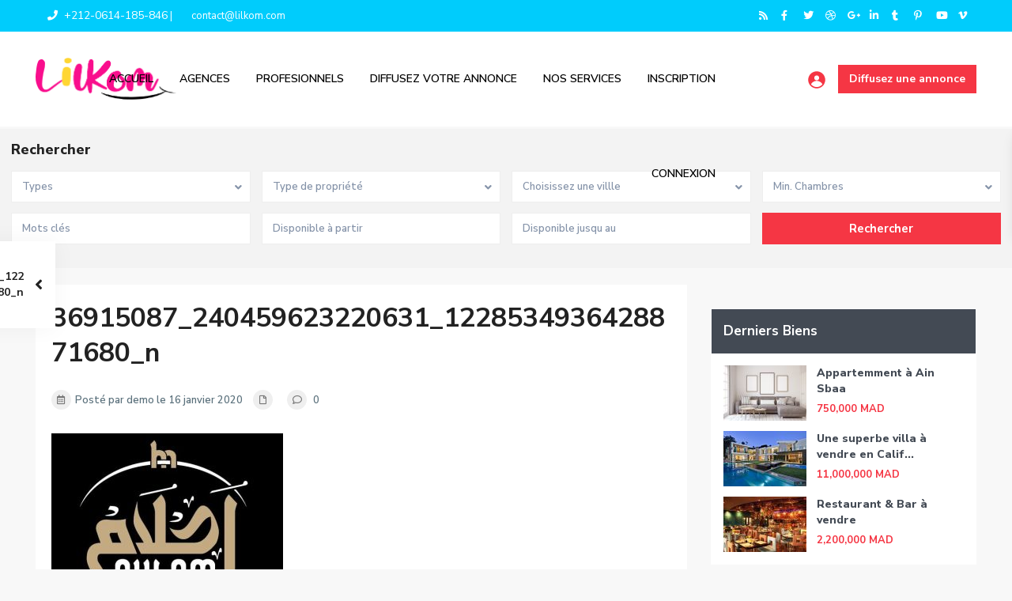

--- FILE ---
content_type: text/html; charset=UTF-8
request_url: https://immobilier.lilkom.com/36915087_240459623220631_1228534936428871680_n/
body_size: 27683
content:
<!DOCTYPE html>
<html dir="ltr" lang="fr-FR">
<head>
<meta charset="UTF-8" />
<meta name="viewport" content="width=device-width, initial-scale=1,user-scalable=no">
<link rel="pingback" href="https://immobilier.lilkom.com/xmlrpc.php" />
<meta name="google-signin-client_id" content="13759604714-0t7p0dh546nvkefuvt58ojmj6dcr82ld.apps.googleusercontent.com">
<meta name="google-signin-scope" content="https://www.googleapis.com/auth/analytics.readonly">
<title>36915087_240459623220631_1228534936428871680_n | Le site immobilier sans intermediaire N°1 au Maroc</title>

		<!-- All in One SEO 4.8.1.1 - aioseo.com -->
	<meta name="robots" content="max-image-preview:large" />
	<meta name="author" content="demo"/>
	<link rel="canonical" href="https://immobilier.lilkom.com/36915087_240459623220631_1228534936428871680_n/" />
	<meta name="generator" content="All in One SEO (AIOSEO) 4.8.1.1" />
		<script type="application/ld+json" class="aioseo-schema">
			{"@context":"https:\/\/schema.org","@graph":[{"@type":"BreadcrumbList","@id":"https:\/\/immobilier.lilkom.com\/36915087_240459623220631_1228534936428871680_n\/#breadcrumblist","itemListElement":[{"@type":"ListItem","@id":"https:\/\/immobilier.lilkom.com\/#listItem","position":1,"name":"Domicile","item":"https:\/\/immobilier.lilkom.com\/","nextItem":{"@type":"ListItem","@id":"https:\/\/immobilier.lilkom.com\/36915087_240459623220631_1228534936428871680_n\/#listItem","name":"36915087_240459623220631_1228534936428871680_n"}},{"@type":"ListItem","@id":"https:\/\/immobilier.lilkom.com\/36915087_240459623220631_1228534936428871680_n\/#listItem","position":2,"name":"36915087_240459623220631_1228534936428871680_n","previousItem":{"@type":"ListItem","@id":"https:\/\/immobilier.lilkom.com\/#listItem","name":"Domicile"}}]},{"@type":"ItemPage","@id":"https:\/\/immobilier.lilkom.com\/36915087_240459623220631_1228534936428871680_n\/#itempage","url":"https:\/\/immobilier.lilkom.com\/36915087_240459623220631_1228534936428871680_n\/","name":"36915087_240459623220631_1228534936428871680_n | Le site immobilier sans intermediaire N\u00b01 au Maroc","inLanguage":"fr-FR","isPartOf":{"@id":"https:\/\/immobilier.lilkom.com\/#website"},"breadcrumb":{"@id":"https:\/\/immobilier.lilkom.com\/36915087_240459623220631_1228534936428871680_n\/#breadcrumblist"},"author":{"@id":"https:\/\/immobilier.lilkom.com\/author\/demo\/#author"},"creator":{"@id":"https:\/\/immobilier.lilkom.com\/author\/demo\/#author"},"datePublished":"2020-01-16T17:02:07+01:00","dateModified":"2020-01-16T17:02:07+01:00"},{"@type":"Organization","@id":"https:\/\/immobilier.lilkom.com\/#organization","name":"Le site immobilier sans intermediaire N\u00b01 au Maroc","description":"Le site immobilier sans intermediaire N\u00b01 au Maroc, Trouvez la maison de vos r\u00eaves sur Lilkom.ma sans commission, sans agence, : Achat, Vente et Location Appartements, villas, maisons et commerces..portail immobilier Maroc. Annonces immobilieres marrakech, casablanca.. Achat vente location riad, appartement, maison,","url":"https:\/\/immobilier.lilkom.com\/"},{"@type":"Person","@id":"https:\/\/immobilier.lilkom.com\/author\/demo\/#author","url":"https:\/\/immobilier.lilkom.com\/author\/demo\/","name":"demo","image":{"@type":"ImageObject","@id":"https:\/\/immobilier.lilkom.com\/36915087_240459623220631_1228534936428871680_n\/#authorImage","url":"https:\/\/secure.gravatar.com\/avatar\/c77fc0a79f23c8e8a83d24a112e8b714?s=96&d=identicon&r=g","width":96,"height":96,"caption":"demo"}},{"@type":"WebSite","@id":"https:\/\/immobilier.lilkom.com\/#website","url":"https:\/\/immobilier.lilkom.com\/","name":"Le site immobilier sans intermediaire N\u00b01 au Maroc","description":"Le site immobilier sans intermediaire N\u00b01 au Maroc, Trouvez la maison de vos r\u00eaves sur Lilkom.ma sans commission, sans agence, : Achat, Vente et Location Appartements, villas, maisons et commerces..portail immobilier Maroc. Annonces immobilieres marrakech, casablanca.. Achat vente location riad, appartement, maison,","inLanguage":"fr-FR","publisher":{"@id":"https:\/\/immobilier.lilkom.com\/#organization"}}]}
		</script>
		<!-- All in One SEO -->

<link rel='dns-prefetch' href='//www.google.com' />
<link rel='dns-prefetch' href='//fonts.googleapis.com' />
<link rel='dns-prefetch' href='//s.w.org' />
<link rel="alternate" type="application/rss+xml" title="Le site immobilier sans intermediaire N°1 au Maroc &raquo; Feed" href="https://immobilier.lilkom.com/feed/" />
<link rel="alternate" type="application/rss+xml" title="Le site immobilier sans intermediaire N°1 au Maroc &raquo; Comments Feed" href="https://immobilier.lilkom.com/comments/feed/" />
<link rel="alternate" type="application/rss+xml" title="Le site immobilier sans intermediaire N°1 au Maroc &raquo; 36915087_240459623220631_1228534936428871680_n Comments Feed" href="https://immobilier.lilkom.com/feed/?attachment_id=18804" />
		<script type="text/javascript">
			window._wpemojiSettings = {"baseUrl":"https:\/\/s.w.org\/images\/core\/emoji\/13.1.0\/72x72\/","ext":".png","svgUrl":"https:\/\/s.w.org\/images\/core\/emoji\/13.1.0\/svg\/","svgExt":".svg","source":{"concatemoji":"https:\/\/immobilier.lilkom.com\/manabi\/js\/wp-emoji-release.min.js?ver=5.8"}};
			!function(e,a,t){var n,r,o,i=a.createElement("canvas"),p=i.getContext&&i.getContext("2d");function s(e,t){var a=String.fromCharCode;p.clearRect(0,0,i.width,i.height),p.fillText(a.apply(this,e),0,0);e=i.toDataURL();return p.clearRect(0,0,i.width,i.height),p.fillText(a.apply(this,t),0,0),e===i.toDataURL()}function c(e){var t=a.createElement("script");t.src=e,t.defer=t.type="text/javascript",a.getElementsByTagName("head")[0].appendChild(t)}for(o=Array("flag","emoji"),t.supports={everything:!0,everythingExceptFlag:!0},r=0;r<o.length;r++)t.supports[o[r]]=function(e){if(!p||!p.fillText)return!1;switch(p.textBaseline="top",p.font="600 32px Arial",e){case"flag":return s([127987,65039,8205,9895,65039],[127987,65039,8203,9895,65039])?!1:!s([55356,56826,55356,56819],[55356,56826,8203,55356,56819])&&!s([55356,57332,56128,56423,56128,56418,56128,56421,56128,56430,56128,56423,56128,56447],[55356,57332,8203,56128,56423,8203,56128,56418,8203,56128,56421,8203,56128,56430,8203,56128,56423,8203,56128,56447]);case"emoji":return!s([10084,65039,8205,55357,56613],[10084,65039,8203,55357,56613])}return!1}(o[r]),t.supports.everything=t.supports.everything&&t.supports[o[r]],"flag"!==o[r]&&(t.supports.everythingExceptFlag=t.supports.everythingExceptFlag&&t.supports[o[r]]);t.supports.everythingExceptFlag=t.supports.everythingExceptFlag&&!t.supports.flag,t.DOMReady=!1,t.readyCallback=function(){t.DOMReady=!0},t.supports.everything||(n=function(){t.readyCallback()},a.addEventListener?(a.addEventListener("DOMContentLoaded",n,!1),e.addEventListener("load",n,!1)):(e.attachEvent("onload",n),a.attachEvent("onreadystatechange",function(){"complete"===a.readyState&&t.readyCallback()})),(n=t.source||{}).concatemoji?c(n.concatemoji):n.wpemoji&&n.twemoji&&(c(n.twemoji),c(n.wpemoji)))}(window,document,window._wpemojiSettings);
		</script>
		<style type="text/css">
img.wp-smiley,
img.emoji {
	display: inline !important;
	border: none !important;
	box-shadow: none !important;
	height: 1em !important;
	width: 1em !important;
	margin: 0 .07em !important;
	vertical-align: -0.1em !important;
	background: none !important;
	padding: 0 !important;
}
</style>
	<link rel='stylesheet' id='wp-block-library-css'  href='https://immobilier.lilkom.com/manabi/css/dist/block-library/style.min.css?ver=5.8' type='text/css' media='all' />
<link rel='stylesheet' id='residence_latest_items-cgb-style-css-css'  href='https://immobilier.lilkom.com/agent/residence-gutenberg/dist/blocks.style.build.css?ver=5.8' type='text/css' media='all' />
<link rel='stylesheet' id='user-session-synchronizer-frontend-css'  href='https://immobilier.lilkom.com/agent/800/assets/css/frontend.css?ver=1.0.0' type='text/css' media='all' />
<link rel='stylesheet' id='bootstrap.min-css'  href='https://immobilier.lilkom.com/lilkom_immobilier/css/bootstrap.min.css?ver=1.0' type='text/css' media='all' />
<link rel='stylesheet' id='bootstrap-theme.min-css'  href='https://immobilier.lilkom.com/lilkom_immobilier/css/bootstrap-theme.min.css?ver=1.0' type='text/css' media='all' />
<link rel='stylesheet' id='wpestate_style-css'  href='https://immobilier.lilkom.com/lilkom_immobilier/yimmo-style.css?ver=1.0' type='text/css' media='all' />
<style id='wpestate_style-inline-css' type='text/css'>

        body::after{
            position:absolute;
            width:0;
            height:0;
            overflow:hidden;
            z-index:-1; // hide images
            content:url();   // load images
            }
        }
</style>
<link rel='stylesheet' id='wpestate-child-style-css'  href='https://immobilier.lilkom.com/yimmo/yimmo.css?ver=1.0.0' type='text/css' media='all' />
<link rel='stylesheet' id='wpestate_media-css'  href='https://immobilier.lilkom.com/lilkom_immobilier/css/my_media.css?ver=1.0.0' type='text/css' media='all' />
<link rel='stylesheet' id='wpestate-nunito-css'  href='https://fonts.googleapis.com/css?family=Nunito+Sans%3A300%2C400%2C600%2C700%2C800%2C900&#038;subset=latin%2Clatin-ext&#038;ver=5.8' type='text/css' media='all' />
<link rel='stylesheet' id='font-awesome-5.min-css'  href='https://immobilier.lilkom.com/lilkom_immobilier/css/fontawesome/css/all.css?ver=5.8' type='text/css' media='all' />
<link rel='stylesheet' id='fontello-css'  href='https://immobilier.lilkom.com/lilkom_immobilier/css/fontello.min.css?ver=5.8' type='text/css' media='all' />
<link rel='stylesheet' id='jquery.ui.theme-css'  href='https://immobilier.lilkom.com/lilkom_immobilier/css/jquery-ui.min.css?ver=5.8' type='text/css' media='all' />
<link rel='stylesheet' id='wpestate_leaflet_css-css'  href='https://immobilier.lilkom.com/lilkom_immobilier/js/openstreet/leaflet.css?ver=1.0.0' type='text/css' media='all' />
<link rel='stylesheet' id='wpestate_leaflet_css_markerCluster-css'  href='https://immobilier.lilkom.com/lilkom_immobilier/js/openstreet/MarkerCluster.css?ver=1.0.0' type='text/css' media='all' />
<link rel='stylesheet' id='wpestate_leaflet_css_markerCluster_default-css'  href='https://immobilier.lilkom.com/lilkom_immobilier/js/openstreet/MarkerCluster.Default.css?ver=1.0.0' type='text/css' media='all' />
<link rel='stylesheet' id='bsf-Defaults-css'  href='https://immobilier.lilkom.com/files/smile_fonts/Defaults/Defaults.css?ver=5.8' type='text/css' media='all' />
<script type='text/javascript' src='https://immobilier.lilkom.com/manabi/js/jquery/jquery.min.js?ver=3.6.0' id='jquery-core-js'></script>
<script type='text/javascript' src='https://immobilier.lilkom.com/manabi/js/jquery/jquery-migrate.min.js?ver=3.3.2' id='jquery-migrate-js'></script>
<script type='text/javascript' src='https://immobilier.lilkom.com/agent/800/assets/js/frontend.min.js?ver=1.0.0' id='user-session-synchronizer-frontend-js'></script>
<script type='text/javascript' src='https://immobilier.lilkom.com/lilkom_immobilier/js/modernizr.custom.62456.js?ver=1.0.0' id='modernizr.custom.62456-js'></script>
<link rel="https://api.w.org/" href="https://immobilier.lilkom.com/wp-json/" /><link rel="alternate" type="application/json" href="https://immobilier.lilkom.com/wp-json/wp/v2/media/18804" /><link rel="EditURI" type="application/rsd+xml" title="RSD" href="https://immobilier.lilkom.com/xmlrpc.php?rsd" />
<link rel="wlwmanifest" type="application/wlwmanifest+xml" href="https://immobilier.lilkom.com/manabi/wlwmanifest.xml" /> 
<meta name="generator" content="WordPress 5.8" />
<link rel='shortlink' href='https://immobilier.lilkom.com/?p=18804' />
<link rel="alternate" type="application/json+oembed" href="https://immobilier.lilkom.com/wp-json/oembed/1.0/embed?url=https%3A%2F%2Fimmobilier.lilkom.com%2F36915087_240459623220631_1228534936428871680_n%2F" />
<link rel="alternate" type="text/xml+oembed" href="https://immobilier.lilkom.com/wp-json/oembed/1.0/embed?url=https%3A%2F%2Fimmobilier.lilkom.com%2F36915087_240459623220631_1228534936428871680_n%2F&#038;format=xml" />
<style type='text/css'>.control_tax_sh:hover,.mobile_agent_area_wrapper .agent_detail i,.places_type_2_listings_no,.search_wr_6.with_search_form_float .adv_search_tab_item.active:before,.payment-container .perpack,.return_woo_button,.user_loged .wpestream_cart_counter_header,.woocommerce #respond input#submit,.woocommerce a.button,.woocommerce button.button,.woocommerce input.button,.contact_close_button,#send_direct_bill,.carousel-indicators .active,.featured_property_type1 .featured_prop_price,.theme_slider_wrapper.theme_slider_2 .theme-slider-price,.submit_listing,.wpresidence_button.agency_contact_but,.developer_contact_button.wpresidence_button,.advanced_search_sidebar .filter_menu li:hover,.term_bar_item:hover:after,.term_bar_item.active_term:after,.schedule_meeting,.agent_unit_button:hover,.acc_google_maps,.unit_type3_details,#compare_close_modal,#compare_close,.adv_handler,.agency_taxonomy a:hover,.share_unit,.wpresidence_button.agency_contact_but,.developer_contact_button.wpresidence_button,.property_listing.property_unit_type1 .featured_div,.featured_property_type2 .featured_prop_price,.unread_mess,.woocommerce #respond input#submit.alt,.woocommerce a.button.alt,.woocommerce button.button.alt,.woocommerce input.button.alt,.slider-property-status,.wpestate_term_list span,.term_bar_item.active_term,.term_bar_item.active_term:hover,.wpestate_search_tab_align_center .adv_search_tab_item.active:before,.adv_search_tab_item.active,.wpestate_theme_slider_contact_agent,.carousel-control-theme-prev,.carousel-control-theme-next,button.slick-prev.slick-arrow,button.slick-next.slick-arrow,.wpestream_cart_counter_header_mobile,.wpestream_cart_counter_header,.filter_menu li:hover,.wp-block-search .wp-block-search__button{background-color: #f53644;}.action_tag_wrapper,.ribbon-inside{background-color: #f53644d9;}.header_transparent .customnav .header_phone svg, .header_transparent .customnav .submit_action svg,.customnav.header_type5 .submit_action svg,.submit_action svg,.header_transparent .customnav .submit_action svg,.agent_sidebar_mobile svg, .header_phone svg,.listing_detail svg, .property_features_svg_icon{fill: #f53644;}#tab_prpg li{border-right: 1px solid #f53644;}.submit_container #aaiu-uploader{border-color: #f53644!important;}.comment-form #submit:hover,.shortcode_contact_form.sh_form_align_center #btn-cont-submit_sh:hover,.single-content input[type="submit"]:hover,.agent_contanct_form input[type="submit"]:hover,.wpresidence_button:hover{border-color: #f53644;background-color: transparent;}.form-control:focus,.form-control.open {border-color: #f536440f;}.page-template-front_property_submit #modal_login_wrapper .form-control:focus,.dropdown-menu,.form-control:focus,.form-control.open {box-shadow: inset 0 1px 1px rgb(0 0 0 / 8%), 0 0 8px #f5364430;-webkit-box-shadow: inset 0 1px 1px rgb(0 0 0 / 8%), 0 0 8px #f5364430;}.developer_taxonomy a:hover,.wpresidence_button.agency_contact_but,.developer_contact_button.wpresidence_button,.wpresidence_button,.comment-form #submit,.shortcode_contact_form.sh_form_align_center #btn-cont-submit_sh:hover,.menu_user_picture{border-color: #f53644;}.share_unit:after {content: " ";border-top: 8px solid #f53644;}blockquote{ border-left: 2px solid #f53644;}.ui-widget-content{border: 1px solid #f53644!important;;}.no_more_list{color:#fff!important;border: 1px solid #f53644;}.mobile-trigger-user .menu_user_picture{border: 2px solid #f53644;}.openstreet_price_marker_on_click_parent .wpestate_marker:before, .wpestate_marker.openstreet_price_marker_on_click:before,.wpestate_marker.openstreet_price_marker:hover:before,.hover_z_pin:before{border-top: 6px solid #f53644!important;}form.woocommerce-checkout{border-top: 3px solid #f53644;}.woocommerce-error,.woocommerce-info,.woocommerce-message {border-top-color: #f53644;}.openstreet_price_marker_on_click_parent .wpestate_marker, .wpestate_marker.openstreet_price_marker_on_click,.wpestate_marker.openstreet_price_marker:hover,.hover_z_pin,.pagination > .active > a,.pagination > .active > span,.pagination > .active > a:hover,.pagination > .active > span:hover,.pagination > .active > a:focus,.pagination > .active > span:focus,.developer_taxonomy a:hover,.lighbox-image-close-floor,.lighbox-image-close,.results_header,.ll-skin-melon td .ui-state-active,.ll-skin-melon td .ui-state-hover,.arrow_class_top button.slick-prev.slick-arrow,.arrow_class_top button.slick-next.slick-arrow,#adv-search-header-3,#tab_prpg>ul,.wpcf7-form input[type="submit"],.adv_results_wrapper #advanced_submit_2,.wpb_btn-info,#slider_enable_map:hover,#slider_enable_street:hover,#slider_enable_slider:hover,#colophon .social_sidebar_internal a:hover,#primary .social_sidebar_internal a:hover,.ui-widget-header,.slider_control_left,.slider_control_right,#slider_enable_slider.slideron,#slider_enable_street.slideron,#slider_enable_map.slideron,#primary .social_sidebar_internal a:hover,#adv-search-header-mobile,#adv-search-header-1,.featured_second_line,.wpb_btn-info,.ui-menu .ui-state-focus{background-color: #f53644!important;}.single-content input[type="submit"],.agent_contanct_form input[type="submit"],.comment-form #submit,.wpresidence_button{background-color: #f53644;}.tax_active{background-image: none!important;background: #f53644!important;}.agent_unit_button:hover{background-image: linear-gradient(to right, #f53644 50%, #fff 50%);}.agent_unit_button:hover{background-image: -webkit-gradient(linear, left top, right top, color-stop(50%, #f53644 ), color-stop(50%, #fff));}.agent_unit_button:hover{color:#ffffff!important;}.wpresidence_button,.comment-form #submit{background-image:linear-gradient(to right, transparent 50%, #f53644 50%);}.wpresidence_button,.comment-form #submit{background-image: -webkit-gradient(linear, left top, right top, color-stop(50%, transparent), color-stop(50%,#f53644 ));}.wpresidence_button_inverse {color: #f53644;background-color: #ffffff;background-image: -webkit-gradient(linear, left top, right top, color-stop(50%, #f53644), color-stop(50%, #ffffff));background-image: linear-gradient(to right, #f53644 50%, #ffffff 50%);}.wpresidence_button.wpresidence_button_inverse:hover{color:#ffffff!important;}.propery_price4_grid .price_label,.property_address_type1_wrapper .fas,.listing_detail svg,.property_features_svg_icon,#google_developer_location:hover,.newsletter_input:hover,.property_listing.property_unit_type2 .featured_div:before,.form-control.open .sidebar_filter_menu,#advanced_submit_shorcode:hover,.acc_google_maps:hover,.wpresidence_button:hover,.twitter_wrapper,.slider_control_right:hover,.slider_control_left:hover,.comment-form #submit:hover,.wpb_btn-info:hover,#advanced_submit_2:hover,.submit_action:hover,.unit_type3_details:hover,.directory_slider #property_size,.directory_slider #property_lot_size,.directory_slider #property_rooms,.directory_slider #property_bedrooms,.directory_slider #property_bathrooms,.header_5_widget_icon,input[type="checkbox"]:checked:before,.testimonial-slider-container .slick-prev.slick-arrow:hover, .testimonial-slider-container .slick-next.slick-arrow:hover,.testimonial-slider-container .slick-dots li.slick-active button:before,.slider_container .slick-dots li button::before,.slider_container .slick-dots li.slick-active button:before,.single-content p a:hover,.agent_unit_social a:hover,.featured_prop_price .price_label,.featured_prop_price .price_label_before,.compare_item_head .property_price,#grid_view:hover,#list_view:hover,#primary a:hover,.front_plan_row:hover,.adv_extended_options_text,.slider-content h3 a:hover,.agent_unit_social_single a:hover ,.adv_extended_options_text:hover ,.breadcrumb a:hover , .property-panel h4:hover,.featured_article:hover .featured_article_right,#contactinfobox,.featured_property:hover h2 a,.blog_unit:hover h3 a,.blog_unit_meta .read_more:hover,.blog_unit_meta a:hover,.agent_unit:hover h4 a,.listing_filter_select.open .filter_menu_trigger,.wpestate_accordion_tab .ui-state-active a,.wpestate_accordion_tab .ui-state-active a:link,.wpestate_accordion_tab .ui-state-active a:visited,.theme-slider-price, .agent_unit:hover h4 a,.meta-info a:hover,.widget_latest_price,#colophon a:hover, #colophon li a:hover,.price_area, .property_listing:hover h4 a,a:hover, a:focus, .top_bar .social_sidebar_internal a:hover,.featured_prop_price,.user_menu,.user_loged i,#access .current-menu-item >a, #access .current-menu-parent>a, #access .current-menu-ancestor>a,#access .menu li:hover>a:active, #access .menu li:hover>a:focus,.social-wrapper a:hover i,.agency_unit_wrapper .social-wrapper a i:hover,.property_ratings i,.listing-review .property_ratings i,.term_bar_item:hover,.agency_social i:hover,.inforoom_unit_type4 span,.infobath_unit_type4 span,.infosize_unit_type4 span,.propery_price4_grid,.pagination>li>a,.pagination>li>span,.wpestate_estate_property_details_section i.fa-check, #tab_prpg i.fa-check,.property-panel i.fa-check,.single-estate_agent .developer_taxonomy a,.starselected_click, .starselected,.icon-fav-off:hover,.icon-fav-on,.page-template-front_property_submit .navigation_container a.active,.property_listing.property_unit_type3 .icon-fav.icon-fav-on:before,#infobox_title:hover, .info_details a:hover,.company_headline a:hover i,.header_type5 #access .sub-menu .current-menu-item >a,.empty_star:hover:before,.property_listing.property_unit_type4 .compare-action:hover,.property_listing.property_unit_type4 .icon-fav-on,.property_listing.property_unit_type4 .share_list:hover,.property_listing.property_unit_type2 .share_list:hover,.compare-action:hover,.property_listing.property_unit_type2 .compare-action:hover,.propery_price4_grid span,.wpresidence_slider_price,.sections__nav-item,.section_price,.showcoupon, .listing_unit_price_wrapper, .form-control.open .filter_menu_trigger, .blog2v:hover h4 a, .prop_social .share_unit a:hover, .prop_social .share_unit a:hover:after, #add_favorites.isfavorite, #add_favorites.isfavorite i, .pack-price_sh, .property_slider2_wrapper a:hover h2, .agent_contanct_form_sidebar .agent_position{color: #f53644;}.header_type5 #access .current-menu-item >a,.header_type5 #access .current-menu-parent>a,.header_type5 #access .current-menu-ancestor>a{color: #fff!important;}.social_email:hover,.share_facebook:hover,#print_page:hover, .prop_social a:hover i,.share_tweet:hover,.agent_unit_button,#amount_wd, #amount,#amount_mobile,#amount_sh,.mobile-trigger-user:hover i, .mobile-trigger:hover i,.mobilemenu-close-user:hover, .mobilemenu-close:hover,.header_type5 #access .sub-menu .current-menu-item >a,.customnav.header_type5 #access .current-menu-ancestor>a,.icon-fav-on,.property_listing.property_unit_type3 .icon-fav.icon-fav-on:before,.property_listing.property_unit_type3 .share_list:hover:before,.property_listing.property_unit_type3 .compare-action:hover:before,.agency_socialpage_wrapper i:hover,.advanced_search_sidebar #amount_wd,.section_price,.sections__nav-item,.icon_selected{color: #f53644!important;}.featured_article_title{border-top: 3px solid #f53644!important;}.carousel-indicators .active,.featured_agent_listings.wpresidence_button,.agent_unit_button,.adv_search_tab_item.active,.scrollon,.single-estate_agent .developer_taxonomy a{border: 1px solid #f53644;}#tab_prpg li{border-right: 1px solid #ffffff;}.testimonial-slider-container .slick-dots li button::before { color: #f53644;}.testimonial-slider-container .slick-dots li.slick-active button:before {opacity: .75;color: #f53644 !important;}.submit_listing{border-color: #f53644;background-image: -webkit-gradient(linear, left top, right top, color-stop(50%, transparent), color-stop(50%, #f53644));background-image: linear-gradient(to right, transparent 50%, #f53644 50%);}a.submit_listing:hover {color: #f53644;border-color: #f53644;}body,.wide {background-color: #f8f8f8;} .content_wrapper,.agency_contact_class{ background-color: #f8f8f8;} .fixed_header.header_transparent .header_wrapper,.header_transparent .header_wrapper.navbar-fixed-top.customnav,.header_wrapper ,.master_header,.customnav,.header5_bottom_row_wrapper{background-color: #ffffff}.header_type5 .submit_action svg,.header5_user_wrap .header_phone svg, .header5_user_wrap {fill: #000000;}.header5_user_wrap .header_phone a,.header_phone a,.customnav.header_type5 #access .menu-main-menu-container>ul>li>a,.header_type5 #access .menu-main-menu-container>ul>li>a,#header4_footer,#header4_footer .widget-title-header4,#header4_footer a,#access ul.menu >li>a{color: #000000;}.menu_user_picture{border-color:#000000;}.navicon:before,.navicon:after,.navicon{background: #000000; }.header_transparent .header_phone svg,.header_transparent .header_phone a,.header_transparent .menu_user_tools,.header_transparent #access ul.menu >li>a{color: #ffffff;} .header_transparent .header_phone a,.header_transparent .header_phone svg,.header_transparent .submit_action svg{fill: #ffffff;}.header_transparent .navicon:before,.header_transparent .navicon:after,.header_transparent .navicon{background: #ffffff;}.header_transparent .menu_user_picture{border-color: #ffffff;}.customnav.header_type5 #access .menu-main-menu-container>ul>li:hover>a,.header_type5 #access .menu-main-menu-container>ul>li:hover>a,#access .menu li:hover>a,.header_type3_menu_sidebar #access .menu li:hover>a,.header_type3_menu_sidebar #access .menu li:hover>a:active,.header_type3_menu_sidebar #access .menu li:hover>a:focus,.customnav #access ul.menu >li>a:hover,#access ul.menu >li>a:hover,.hover_type_3 #access .menu > li:hover>a,.hover_type_4 #access .menu > li:hover>a,.hover_type_6 #access .menu > li:hover>a,.header_type5 #access .menu li:hover>a,.header_type5 #access .menu li:hover>a:active,.header_type5 #access .menu li:hover>a:focus,.customnav.header_type5 #access .menu li:hover>a,.customnav.header_type5 #access .menu li:hover>a:active,.customnav.header_type5 #access .menu li:hover>a:focus,.header5_bottom_row_wrapper #access .sub-menu .current-menu-item >a,#access ul.menu .current-menu-item >a{color: #969696;}.hover_type_5 #access .menu > li:hover>a {border-bottom: 3px solid #969696;}.hover_type_6 #access .menu > li:hover>a {border: 2px solid #969696;}.hover_type_2 #access .menu > li:hover>a:before {border-top: 3px solid #969696;}.customnav.header_type5 #access .menu li:hover>a{ color: #969696!important;}.header_transparent .customnav #access ul.menu >li>a:hover,.header_transparent #access ul.menu >li>a:hover,.header_transparent .hover_type_3 #access .menu > li:hover>a,.header_transparent .hover_type_4 #access .menu > li:hover>a,.header_transparent .hover_type_6 #access .menu > li:hover>a,.header_transparent .customnav #access .menu > li:hover a{color: #969696;}.header_transparent .hover_type_5 #access .menu > li:hover>a {border-bottom: 3px solid #969696;}.header_transparent .hover_type_6 #access .menu > li:hover>a {border: 2px solid #969696;}.header_transparent .hover_type_2 #access .menu > li:hover>a:before {border-top: 3px solid #969696;}.header_transparent .header_phone a:hover,.header_transparent #access ul.menu >li>a:hover,.header_transparent .hover_type_3 #access .menu > li:hover>a,.header_transparent .hover_type_3 #access ul.menu >li>a:hover{color: #969696!important;}.header_transparent .submit_action svg:hover{fill: #969696;}.customnav .header_phone a, .header_transparent .customnav .header_phone a,.customnav.header_type5 #access .menu-main-menu-container>ul>li>a,.customnav #access ul.menu >li>a{color: #000000;}.header_transparent .customnav .header_phone svg{fill: #000000;} .customnav .menu_user_picture{border-color:#000000;}.header_transparent .customnav #access ul.menu >li>a{color: #000000!important;}.customnav .navicon:before,.customnav .navicon:after,.customnav .navicon{background: #000000;}.wpestate_megamenu_class:before,#access ul ul{background-color: #000000;}#user_menu_open > li > a:hover,#user_menu_open > li > a:focus,.sub-menu li:hover, #access .menu li:hover>a,#access .menu li:hover>a:active,#access .menu li:hover>a:focus{background-color: #000000;}.customnav.header_type5 #access .menu .with-megamenu .sub-menu li:hover>a,.customnav.header_type5 #access .menu .with-megamenu .sub-menu li:hover>a:active,.customnav.header_type5 #access .menu .with-megamenu .sub-menu li:hover>a:focus,.header_type5 #access .menu .with-megamenu .sub-menu li:hover>a,.header_type5 #access .menu .sub-menu .with-megamenu li:hover>a:active,.header_type5 #access .menu .sub-menu .with-megamenu li:hover>a:focus,#access .with-megamenu .sub-menu li:hover>a,#access .with-megamenu .sub-menu li:hover>a:active,#access .with-megamenu .sub-menu li:hover>a:focus,.menu_user_tools{color: #000000;}.menu_user_picture {border: 1px solid #000000;}#access .menu ul li:hover>a,#access .sub-menu li:hover>a,#access .sub-menu li:hover>a:active,#access .sub-menu li:hover>a:focus,.header5_bottom_row_wrapper #access .sub-menu .current-menu-item >a,.customnav.header_type5 #access .menu .sub-menu li:hover>a,.customnav.header_type5 #access .menu .sub-menu li:hover>a:active,.customnav.header_type5 #access .menu .sub-menu li:hover>a:focus,.header_type5 #access .menu .sub-menu li:hover>a,.header_type5 #access .menu .sub-menu li:hover>a:active,.header_type5 #access .menu .sub-menu li:hover>a:focus,#user_menu_open > li > a:hover,#user_menu_open > li > a:focus{color: #ffffff;}.header_transparent .customnav #access .sub-menu li:hover>a,.customnav.header_type5 #access .menu .sub-menu li:hover>a{color: #ffffff!important;}.submit_listing,.header_phone,#access ul.menu >li>a{font-size:14px;}#access ul ul a,#access ul ul li.wpestate_megamenu_col_1,#access ul ul li.wpestate_megamenu_col_2,#access ul ul li.wpestate_megamenu_col_3,#access ul ul li.wpestate_megamenu_col_4,#access ul ul li.wpestate_megamenu_col_5,#access ul ul li.wpestate_megamenu_col_6,#access ul ul li.wpestate_megamenu_col_1 a,#access ul ul li.wpestate_megamenu_col_2 a,#access ul ul li.wpestate_megamenu_col_3 a,#access ul ul li.wpestate_megamenu_col_4 a,#access ul ul li.wpestate_megamenu_col_5 a,#access ul ul li.wpestate_megamenu_col_6 a,#access ul ul li.wpestate_megamenu_col_1 a.menu-item-link,#access ul ul li.wpestate_megamenu_col_2 a.menu-item-link,#access ul ul li.wpestate_megamenu_col_3 a.menu-item-link,#access ul ul li.wpestate_megamenu_col_4 a.menu-item-link,#access ul ul li.wpestate_megamenu_col_5 a.menu-item-link,#access ul ul li.wpestate_megamenu_col_6 a.menu-item-link{font-size:13px;}#access a,#access ul ul a,#access ul ul li.wpestate_megamenu_col_1,#access ul ul li.wpestate_megamenu_col_2,#access ul ul li.wpestate_megamenu_col_3,#access ul ul li.wpestate_megamenu_col_4,#access ul ul li.wpestate_megamenu_col_5,#access ul ul li.wpestate_megamenu_col_6,#access ul ul li.wpestate_megamenu_col_1 a,#access ul ul li.wpestate_megamenu_col_2 a,#access ul ul li.wpestate_megamenu_col_3 a,#access ul ul li.wpestate_megamenu_col_4 a,#access ul ul li.wpestate_megamenu_col_5 a,#access ul ul li.wpestate_megamenu_col_6 a,#access ul ul li.wpestate_megamenu_col_1 a.menu-item-link,#access ul ul li.wpestate_megamenu_col_2 a.menu-item-link,#access ul ul li.wpestate_megamenu_col_3 a.menu-item-link,#access ul ul li.wpestate_megamenu_col_4 a.menu-item-link,#access ul ul li.wpestate_megamenu_col_5 a.menu-item-link,#access ul ul li.wpestate_megamenu_col_6 a.menu-item-link,.header_type5 #access .sub-menu a{ color:#d6d6d6;} #access .with-megamenu .megamenu-title a, #access ul ul li.wpestate_megamenu_col_1 .megamenu-title:hover a, #access ul ul li.wpestate_megamenu_col_2 .megamenu-title:hover a, #access ul ul li.wpestate_megamenu_col_3 .megamenu-title:hover a, #access ul ul li.wpestate_megamenu_col_4 .megamenu-title:hover a, #access ul ul li.wpestate_megamenu_col_5 .megamenu-title:hover a, #access ul ul li.wpestate_megamenu_col_6 .megamenu-title:hover a, #access .current-menu-item >a, #access .current-menu-parent>a, #access .current-menu-ancestor>a{color: #d6d6d6;}.header_transparent .customnav #access .sub-menu li a{color: #d6d6d6!important;}.pagination > li > a,.pagination > li > span,.single-content p a,.featured_article:hover h2 a,.user_dashboard_listed a,.blog_unit_meta .read_more,.slider-content .read_more,.blog2v .read_more,.breadcrumb .active,.unit_more_x a, .unit_more_x,#login_trigger_modal{color: #f53644;}.single-content p a,.contact-wrapper p a{color: #f53644!important;}#colophon {background-color: #000000;}#colophon, #colophon a, #colophon li a, #colophon .widget_latest_price {color: #818181;}.sub_footer, .subfooter_menu a, .subfooter_menu li a {color: #818181!important;}.top_bar_wrapper{background-color:#00CCFC;}.top_bar,.top_bar a{color:#ffffff;}.with_search_form_float #advanced_submit_2:hover,.with_search_form_float #advanced_submit_3:hover, .with_search_form_float .adv-search-1 .wpresidence_button, .adv_handler:hover,.with_search_form_float .wpresidence_button.advanced_submit_4:hover{color: #fff;}.submit_container #aaiu-uploader:hover,.row_user_dashboard .wpresidence_button:hover,.with_search_form_float #advanced_submit_3:hover, .with_search_form_float .adv-search-1 .wpresidence_button:hover,.with_search_form_float .wpresidence_button.advanced_submit_4:hover{background-color: #DB303D!important;border-color: #DB303D!important;}.wpestate_dashboard_content_wrapper .wpresidence_button:hover{background-color: #DB303D!important;}.woo_pay_submit:hover, .woo_pay:hover,.wpestate_crm_lead_actions .btn-group>.btn:active, .wpestate_crm_lead_actions .btn-group>.btn:focus, .wpestate_crm_lead_actions .btn-group>.btn:hover,.wpestate_crm_lead_actions .btn-default:focus, .wpestate_crm_lead_actions .btn-default:hover,.wpresidence_button.mess_send_reply_button:hover,.wpresidence_button.mess_send_reply_button2:hover,#floor_submit:hover,#register_agent:hover,#update_profile_agency:hover,#update_profile_developer:hover,.wpresidence_success:hover,#update_profile:hover,#search_form_submit_1:hover,.view_public_profile:hover,#google_developer_location:hover,.wpresidence_button.add_custom_parameter:hover,.wpresidence_button.remove_parameter_button:hover,.wpresidence_button.view_public_profile:hover,.property_dashboard_action .btn-default:hover,.property_dashboard_action .btn-group.open .dropdown-toggle.active,.property_dashboard_action .btn-group.open .dropdown-toggle:focus,.property_dashboard_action .btn-group.open .dropdown-toggle:hover,.property_dashboard_action .btn-group.open .dropdown-toggle:active,.property_dashboard_action .btn-group.open .dropdown-toggle,.carousel-control-theme-prev:hover,.carousel-control-theme-next:hover,.wpestate_theme_slider_contact_agent:hover,.slider_container button:hover,.page-template-user_dashboard_add .wpresidence_button:hover,#change_pass:hover,#register_agent:hover,#update_profile_agency:hover,#update_profile_developer:hover,.wpresidence_success:hover,#update_profile:hover,#search_form_submit_1:hover,.view_public_profile:hover,#google_developer_location:hover,#delete_profile:hover,#aaiu-uploader:hover,.wpresidence_button.add_custom_parameter:hover,.wpresidence_button.remove_parameter_button:hover,.wpresidence_button.view_public_profile:hover{background-color: #DB303D;}.wpestate_dashboard_content_wrapper .wpresidence_button:hover,.wpresidence_button.mess_send_reply_button:hover,.wpresidence_button.mess_send_reply_button2:hover,#floor_submit:hover,#register_agent:hover,#update_profile_agency:hover,#update_profile_developer:hover,.wpresidence_success:hover,#update_profile:hover,#search_form_submit_1:hover,.view_public_profile:hover,#google_developer_location:hover,#delete_profile:hover,#aaiu-uploader:hover,.wpresidence_button.add_custom_parameter:hover,.wpresidence_button.remove_parameter_button:hover,.wpresidence_button.view_public_profile:hover,.property_dashboard_action .btn-default:hover,.property_dashboard_action .btn-group.open .dropdown-toggle.active,.property_dashboard_action .btn-group.open .dropdown-toggle:focus,.property_dashboard_action .btn-group.open .dropdown-toggle:hover,.property_dashboard_action .btn-group.open .dropdown-toggle:active,.property_dashboard_action .btn-group.open .dropdown-toggle{border-color: #DB303D;}.acc_google_maps:hover,.schedule_meeting:hover,.twitter_wrapper,.slider_control_right:hover,.slider_control_left:hover,.wpb_btn-info:hover,.unit_type3_details:hover{background-color: #DB303D!important;}.wpestate_crm_lead_actions .btn-group>.btn:active, .wpestate_crm_lead_actions .btn-group>.btn:focus, .wpestate_crm_lead_actions .btn-group>.btn:hover,.wpestate_crm_lead_actions .btn-default:focus, .wpestate_crm_lead_actions .btn-default:hover,.header5_bottom_row_wrapper .submit_listing:hover {border: 2px solid #DB303D!important;}.no_more_list:hover{background-color: #fff!important;border: 1px solid #DB303D;color:#DB303D!important;}.icon_selected,.featured_prop_label{color: #DB303D!important;}.page-template-user_dashboard_add .wpresidence_button:hover,#change_pass:hover,#register_agent:hover,#update_profile_agency:hover,#update_profile_developer:hover,.wpresidence_success:hover,#update_profile:hover,#search_form_submit_1:hover,.view_public_profile:hover,#google_developer_location:hover,#delete_profile:hover,.wpresidence_button.add_custom_parameter:hover,.wpresidence_button.remove_parameter_button:hover,.wpresidence_button.view_public_profile:hover{border: 1px solid #DB303D;}.header_transparent a.submit_listing:hover{border-color: #DB303D;background-image: -webkit-gradient(linear, left top, right top, color-stop(50%, #DB303D), color-stop(50%, #f53644));background-image: linear-gradient(to right, #DB303D 50%, #f53644 50%);}.user_dashboard_links a,.dashboard_username{color: #333333;}.ui-autocomplete .ui-menu-item .ui-state-focus, .ui-menu .ui-state-focus {color: #333333!important;}.user_dashboard_links a svg path,.user_dashboard_links a svg circle{stroke: #333333;}#open_packages:hover .fa,.secondary_menu_sidebar a.secondary_select, #open_packages:hover{color:#00CCFC}.user_dashboard_links .user_tab_active{background-color: #00CCFC;}.col-md-3.user_menu_wrapper{ background-color: #ffffff;}.dashboard_package_row { background-color: #00CCFC;}.submit-price,.pack_description_unit.pack_description_details,.open_pack_on, #open_packages:hover .fa, #open_packages:hover,.pack-name,.property_dashboard_price { color: #ffffff;}.package_selected { border: 1px solid #bfd6ff2e;}.package_selected .buypackage { background-color: #bfd6ff;}#open_packages:hover .fa,#open_packages:hover,.buypackage input[type="checkbox"]:checked:before,input[type="checkbox"]:checked:before { color: #bfd6ff;}.listing_wrapper.col-md-12 .property_unit_custom.row_no_5{margin-top:37px;}#access ul ul a,#access ul ul{border:none!important;}.unit_element_34148,.property_listing h4,#access ul.menu >li>a{font-weight: 600;}#access{margin-right:215px;} .submit_action{font-weight:600;text-transform:uppercase;}#advanced_submit_2{color:#fff;}.agent_detail,.listing_details {font-size: 14px;}#add_favorites{background-color: #f53644!important;}.filter_menu li:hover{color:#fff;}.agent_contanct_form_sidebar #show_contact{margin: 0px 0px 10px 0px;padding: 7px 0px 7px 0px;font-size: 16px;line-height: 26px;width:auto;}#primary .widget-container,#primary .agent_contanct_form,#primary .widget-container.latest_listings .widget-title-sidebar{padding-top:15px;}#primary .widget-container.latest_listings .widget-title-sidebar,.directory_sidebar_wrapper{padding-top:15px;}.widget-container.boxed_widget .wd_user_menu,#primary .login_form,.widget-container.boxed_widget form{padding: 0px 0px 0px 0px;}#primary .widget-container,#primary .agent_contanct_form,#primary .widget-container.latest_listings .widget-title-sidebar{padding-left:15px;}#primary .latest_listings.list_type,#primary .widget-container.latest_listings .widget-title-sidebar,.directory_sidebar_wrapper{padding-left:15px;}#primary .widget-container,#primary .agent_contanct_form,#primary .widget-container.latest_listings .widget-title-sidebar{padding-bottom:15px;}#primary .latest_listings.list_type,.directory_sidebar_wrapper{padding-bottom:15px;}#primary .widget-container,#primary .agent_contanct_form,#primary .widget-container.latest_listings .widget-title-sidebar{padding-right:15px;}#input_formula{padding:0px;}primary .latest_listings.list_type,#primary .widget-container.latest_listings .widget-title-sidebar,.directory_sidebar_wrapper{padding-right:15px;}#adv_extended_close_widget{right: 15px;}#primary .widget-container.featured_sidebar{padding:0px;}.widget-title-sidebar,.boxed_widget .widget-title-sidebar,.agent_contanct_form_sidebar #show_contact,#primary .widget-container.latest_listings .widget-title-sidebar{background-color:#434a54!important;}.widget-title-sidebar, .boxed_widget .widget-title-sidebar,.agent_contanct_form_sidebar #show_contact{margin-top: -15px;margin-right: -15px;margin-bottom: 15px;margin-left: -15px;} .widget-title-sidebar, .boxed_widget .widget-title-sidebar, .agent_contanct_form_sidebar #show_contact{padding-top: 15px;padding-right: 15px;padding-bottom: 15px;padding-left: 15px;} #primary .widget-container.latest_listings .widget-title-sidebar{margin:0px;}#primary .latest_listings.list_type {padding-top: 15px;}#primary .agent_contanct_form,#primary .widget-container,#primary .widget-container.latest_listings .widget-title-sidebar,#primary .latest_listings.list_type,.directory_sidebar_wrapper{background-color: #ffffff;}.boxed_widget .widget-title-sidebar,.widget-title-sidebar,.agent_contanct_form_sidebar #show_contact{color: #ffffff;}#primary,#primary a,#primary label,#primary .boxed_widget,#primary .boxed_widget a,#primary.boxed_widget label,#primary .agent_unit .agent_detail,#primary .agent_unit .agent_detail i,.directory_sidebar label{color: #434a54;}.property_listing,.related_blog_unit_image,.property_listing:hover,.featured_property,.featured_article,.agent_unit,.user_role_unit,.agency_unit{border-color:#f8f8f8}.property_listing,.related_blog_unit_image,.property_listing:hover,.featured_property,.featured_article,.agent_unit,.user_role_unit,.agency_unit,.user_role_unit,.agency_unit:hover{border-width:1px;}.notice_area,.wpestate_property_description,.property-panel .panel-body,.wpestate_agent_details_wrapper,.agent_contanct_form,.page_template_loader .vc_row,#tab_prpg .tab-pane,.agency_content_wrapper,.single-blog,.single_width_blog #comments,.contact-wrapper,.contact-content,.invoice_unit:nth-of-type(odd){background-color:#ffffff;}.property-panel .panel-heading,.single-estate_property .listing-content .agent_contanct_form,.property_reviews_wrapper,.multi_units_wrapper,.single-estate_agent .agent_content,.agency_contact_wrapper,.developer_contact_wrapper{background-color:#ffffff;}.wpestate_property_description p{margin-bottom:0px;}.page_template_loader .vc_row{margin-bottom:13px;}.page_template_loader .vc_row{margin-left: 0px;margin-right: 0px;}.agent_contanct_form {margin-top:26px;}.contact-content .agent_contanct_form,.agent_content.col-md-12,.single-agent .wpestate_agent_details_wrapper{padding:0px;}.contact_page_company_picture,.agentpic-wrapper{padding-left:0px;}.profile-onprofile,.contact-wrapper{margin:0px;}.contact_page_company_details{padding-right:0px;}.lightbox_property_sidebar .agent_contanct_form{background-color: #fff;}.wpestate_property_description,.property-panel .panel-body,.property-panel .panel-heading,.wpestate_agent_details_wrapper,.agent_contanct_form,.page_template_loader .vc_row,#tab_prpg .tab-pane,.agency_content_wrapper,.single-blog,.single_width_blog #comments,.contact-wrapper,.contact-content{padding-top:20px;}.single-estate_property .listing-content .agent_contanct_form,.property_reviews_wrapper,.multi_units_wrapper,.developer_contact_wrapper,.single-estate_agent .wpestate_agent_details_wrapper{padding-top:20px;}.property-panel .panel-body,.developer_contact_wrapper .col-md-6,.single-estate_developer .agent_contanct_form,.single-estate_agent .agent_content{padding-top:0px;}.wpestate_property_description,.property-panel .panel-body,.property-panel .panel-heading,.wpestate_agent_details_wrapper,.agent_contanct_form,.page_template_loader .vc_row,#tab_prpg .tab-pane,.agency_content_wrapper,.single-blog,.single_width_blog #comments,.contact-wrapper,.contact-content{padding-left:20px;}.single-estate_property .listing-content .agent_contanct_form,.property_reviews_wrapper,.multi_units_wrapper,.notice_area, .developer_contact_wrapper, .single-estate_agent .wpestate_agent_details_wrapper, .single-estate_agent .agent_content{padding-left:20px;}.developer_contact_wrapper .col-md-6,.single-estate_developer .agent_contanct_form{padding-left:0px;}.wpestate_property_description,.property-panel .panel-body,.property-panel .panel-heading,.wpestate_agent_details_wrapper,.agent_contanct_form,.page_template_loader .vc_row,#tab_prpg .tab-pane,.agency_content_wrapper,.single-blog,.single_width_blog #comments,.contact-wrapper,.contact-content{padding-bottom:20px;}.single-estate_property .listing-content .agent_contanct_form,.property_reviews_wrapper,.multi_units_wrapper, .developer_contact_wrapper, .single-estate_agent .wpestate_agent_details_wrapper, .single-estate_agent .agent_content{padding-bottom:20px;}.property-panel .panel-heading,.developer_contact_wrapper .col-md-6,.single-estate_developer .agent_contanct_form{padding-bottom: 0px;}.property_reviews_wrapper .wpresidence_button {margin-bottom: 0px;}.wpestate_property_description,.property-panel .panel-body,.property-panel .panel-heading,.wpestate_agent_details_wrapper,.agent_contanct_form,.page_template_loader .vc_row,#tab_prpg .tab-pane,.agency_content_wrapper,.single-blog,.single_width_blog #comments,.contact-wrapper,.contact-content{padding-right:20px;}.single-estate_property .listing-content .agent_contanct_form,.property_reviews_wrapper,.multi_units_wrapper,.notice_area,.developer_contact_wrapper,.single-estate_agent .wpestate_agent_details_wrapper,.single-estate_agent .agent_content{padding-right:20px;}.property-panel h4:after{margin-right:0px;}.developer_contact_wrapper .col-md-6{ padding-right:0px;}.single-estate_developer .agent_contanct_form{padding-right:20px;}#add_favorites,.prop_social{right:20px;}.property_listing,.property_listing:hover,.featured_property,.featured_article,.agent_unit,.user_role_unit,.agency_unit{background-color:#ffffff}.master_header{ border-width:0px;border-bottom-style:solid;}.master_header_sticky,.master_header.header_transparent.master_header_sticky{border-width:0px;border-bottom-style:solid;}.single_property_action,.estate_places_slider button.slick-prev.slick-arrow, .estate_places_slider button.slick-next.slick-arrow,.estate_places_slider button.slick-prev.slick-arrow:hover, .estate_places_slider button.slick-next.slick-arrow:hover,.listing_wrapper .property_listing:hover, .slider_container .listing_wrapper .property_listing:hover, .agent_unit:hover, .blog_unit:hover, .property_listing:hover, .agency_unit:hover, .user_role_unit:hover, .featured_article:hover, .featured_property:hover,.wpb_btn-info,#primary .widget-container.twitter_wrapper,.wpcf7-form-control,#access ul ul,.form-control.open,.btn,.customnav,#user_menu_open,.filter_menu,.property_listing,.agent_unit,.blog_unit,.property_listing_blog,.related_blog_unit .blog_unit_image img,#tab_prpg .tab-pane,.agent_unit_social_single,.agent_contanct_form_sidebar .agent_contanct_form,#footer-contact-form input[type=text],#footer-contact-form input[type=password],#footer-contact-form input[type=email],#footer-contact-form input[type=url],#footer-contact-form input[type=number],#footer-contact-form textarea,#comments input[type=text],#comments input[type=password],#comments input[type=email],#comments input[type=url],#comments input[type=number],#comments textarea,.agent_contanct_form input[type=text],.agent_contanct_form input[type=password],.agent_contanct_form input[type=email],.agent_contanct_form input[type=url],.agent_contanct_form input[type=number],.agent_contanct_form textarea,.zillow_widget,.advanced_search_shortcode,.advanced_search_sidebar,.mortgage_calculator_div,.footer-contact-form,.contactformwrapper,.info_details,.info_idx,.loginwd_sidebar,.featured_article,.featured_property,.customlist2 ul,.featured_agent,.wpb_alert-info.vc_alert_3d.wpestate_message,.wpb_alert-success.vc_alert_3d.wpestate_message,.wpb_alert-error.vc_alert_3d.wpestate_message,.wpb_alert-danger.vc_alert_3d.wpestate_message,.wpb_call_to_action.wpestate_cta_button,.vc_call_to_action.wpestate_cta_button2,.saved_search_wrapper,.mortgage_calculator_li,.adv_listing_filters_head, .listing_filters_head, .listing_filters,.adv-search-3, .page-template-front_property_submit .navigation_container,.advanced_search_shortcode,.membership_package_product, .contact-wrapper, .developer_contact_wrapper,.agency_contact_wrapper,.property_reviews_wrapper, .agency_contact_container_wrapper,.agency_content_wrapper, .submit_property_front_wrapper,.directory_sidebar_wrapper, .places_wrapper_type_2,.featured_property, .agency_unit, #comments,.single-blog, #content_container .container_agent,.listing_wrapper .property_listing,.listing_wrapper .agent_unit, .tab-pane,.agent_contanct_form, .agent_content,.wpestate_agent_details_wrapper,.wpestate_property_description,.multi_units_wrapper, .property-panel,#primary .widget-container, .user_role_unit,.testimonial-slider-container .testimonial-container.type_class_3,.estate_places_slider.slick-initialized.slick-slider,.google_map_shortcode_wrapper,.testimonial-container.type_class_1 .testimonial-text,.blog_unit, .agent_unit_featured,.featured_article,.agent_unit:hover,.blog_unit:hover,.property_listing:hover,.agency_unit:hover,.user_role_unit:hover,.featured_article:hover,.featured_property:hover,.testimonial-container.type_class_4,.testimonial-container.type_class_3,#print_page{-webkit-box-shadow:none;box-shadow:none;}#facebooklogin,#facebookloginsidebar_mobile,#facebookloginsidebar_topbar,#facebookloginsidebar,#googlelogin,#googleloginsidebar_mobile,#googleloginsidebar_topbar,#googleloginsidebar,#yahoologin,#twitterloginsidebar_mobile,#twitterloginsidebar_topbar,#twitterloginsidebar{border-bottom:0px;}#primary .widget-container.twitter_wrapper,.agentpict,.agent_unit img,.property_listing img{border:none;}#advanced_submit_2,.adv_handler,#search_wrapper,#search_wrapper_color,.blog_unit_image,.comment-form #submit,.wpresidence_button,.adv_search_tab_item,#search_wrapper,.property_unit_type5 .item,.property_unit_type5 .featured_gradient,.property_unit_type5,.adv_search_tab_item,.property_reviews_wrapper,.listing_wrapper,.term_bar_item, .agentpict,.schedule_meeting,.form-control,.subunit_wrapper,.related_blog_unit_image img,.widget_latest_listing_image img,.agent-unit-img-wrapper img,.featured_widget_image img,.front_plan_row,.acc_google_maps,.wpresidence_button,.sidebar_filter_menu,.places_wrapper_type_2,.places_wrapper_type_2 .places_cover,.mortgage_calculator_li,input[type=text],input[type=password],input[type=email],input[type=url],input[type=number],textarea,.wpcf7-form-control,#mobile_display,.form-control,.adv-search-1 input[type=text],.property_listing,.listing-cover-plus,.share_unit,.items_compare img,.ribbon-wrapper-default,.featured_div,.agent_unit,.blog_unit,.related_blog_unit,.related_blog_unit_image,.related_blog_unit_image img,.related_blog_unit_image .listing-cover,.listing-cover-plus-related,.gallery img,.post-carusel,.property-panel .panel-heading,.isnotfavorite,#add_favorites.isfavorite:hover,#add_favorites:hover,#add_favorites.isfavorite,#slider_enable_map,#slider_enable_street,#slider_enable_slider,.mydetails,.agent_contanct_form_sidebar .agent_contanct_form,.comment .blog_author_image,#agent_submit,.comment-reply-link,.comment-form #submit,#colophon .social_sidebar_internal a,#primary .social_sidebar_internal a,.zillow_widget,.twitter_wrapper,#calendar_wrap,.widget_latest_internal img,.widget_latest_internal .listing-cover,.widget_latest_internal .listing-cover-plus,.featured_sidebar,.featured_widget_image img,.advanced_search_shortcode,.advanced_search_sidebar,.mortgage_calculator_div,.flickr_widget_internal img,.Widget_Flickr .listing-cover,#gmap-loading,#gmap-noresult,#street-view,.contact-comapany-logo,#gmap-control,#google_map_prop_list_sidebar #advanced_submit_2,#results,.adv-search-1 input[type=text],.adv-search-3,.adv-search-3 #results,#advanced_submit_22,.adv_results_wrapper #advanced_submit_2,.compare_item_head img,.backtop,.contact-box,.footer-contact-form,.contactformwrapper,.info_details,.info_idx,.user_dashboard_links,#stripe_cancel,.pack_description,.pack-unit,.perpack,#direct_pay,#send_direct_bill,#profile-image,.dasboard-prop-listing,.info-container i,#form_submit_1,.loginwd_sidebar,.login_form,.alert-message,.login-alert,.agent_contanct_form input[type="submit"],.single-content input[type="submit"],table,.featured_article,.blog_author_image,.featured_property,.agent_face,.agent_face img,.agent_face_details img,.google_map_sh,.customlist2 ul,.featured_agent,.iconcol img,.testimonial-image,.wpestate_posts_grid.wpb_teaser_grid .categories_filter li,.wpestate_posts_grid.wpb_categories_filter li,.wpestate_posts_grid img,.wpestate_progress_bar.vc_progress_bar .vc_single_bar,.wpestate_cta_button,.wpestate_cta_button2,button.wpb_btn-large, span.wpb_btn-large,select.dsidx-resp-select,.dsidx-resp-area input[type="text"], .dsidx-resp-area select,.sidebar .dsidx-resp-area-submit input[type="submit"], .dsidx-resp-vertical .dsidx-resp-area-submit input[type="submit"],.saved_search_wrapper,.search_unit_wrapper,.front_plan_row,.front_plan_row_image,#floor_submit,.manage_floor,#search_form_submit_1,.dropdown-menu,.wpcf7-form input[type="submit"],.panel-group .panel,.label,.featured_title,.featured_second_line,.transparent-wrapper,.wpresidence_button,.tooltip-inner,.listing_wrapper.col-md-12 .property_listing>img,#facebooklogin,#facebookloginsidebar_mobile,#facebookloginsidebar_topbar,#facebookloginsidebar,#googlelogin,#googleloginsidebar_mobile,#googleloginsidebar_topbar,#googleloginsidebar,#yahoologin,#twitterloginsidebar_mobile,#twitterloginsidebar_topbar,#twitterloginsidebar,#new_post select,button.slick-prev.slick-arrow,button.slick-next.slick-arrow,#pick_pack,.single-estate_property .listing-content .agent_contanct_form,.property_reviews_wrapper,.notice_area,.multi_units_wrapper,.subunit_wrapper,.subunit_thumb img,.single-content.single-agent,.container_agent .agent_contanct_form,.agency_contact_wrapper,.single-estate_agency .property_reviews_wrapper,.agency_content_wrapper,.developer_contact_wrapper,.agency_contact_wrapper,.single-content.single-blog,.single_width_blog #comments, #primary .widget-container, .widget_latest_listing_image, .directory_sidebar_wrapper, .full_width_header .header_type1.header_left #access ul li.with-megamenu>ul.sub-menu, .full_width_header .header_type1.header_left #access ul li.with-megamenu:hover>ul.sub-menu, .action_tag_wrapper, .ribbon-inside, .unit_type3_details, .submit_listing, .submit_action, .agency_unit, .modal_login_container, .page_template_loader .vc_row, .listing_wrapper .property_listing, .adv-search-3, .page-template-front_property_submit .navigation_container, .advanced_search_shortcode, .membership_package_product, .contact-wrapper, .developer_contact_wrapper, .agency_contact_wrapper, .property_reviews_wrapper, .agency_contact_container_wrapper, .agency_content_wrapper, .submit_property_front_wrapper, .directory_sidebar_wrapper, .places_wrapper_type_2, .featured_property, .agency_unit, #comments, .single-blog, #content_container .container_agent, .listing_wrapper .property_listing, .listing_wrapper .agent_unit, .agent_contanct_form, .agent_content, .wpestate_agent_details_wrapper, .wpestate_property_description, .multi_units_wrapper, .property-panel, #primary .widget-container, .user_role_unit, .testimonial-slider-container .testimonial-container.type_class_3, .estate_places_slider.slick-initialized.slick-slider, .google_map_shortcode_wrapper, .testimonial-container.type_class_1 .testimonial-text, .blog_unit, .agent_unit_featured, .featured_article, .single_property_action, .single_property_action, .property_title_label, .testimonial-container, .property_listing_blog, .contact_map_container{border-radius: 0px;}.wpestate_tabs .ui-widget-content,.agent_contanct_form input[type="submit"],.single-content input[type="submit"],button.wpb_btn-large, span.wpb_btn-large{border-radius: 0px!important;}.carousel-control-theme-prev,.carousel-control-theme-next,.icon-fav-on-remove,.nav-prev-wrapper,#advanced_submit_2:hover,.pagination > li:first-child > a,.pagination > li:first-child > span,.pagination .roundright a,.pagination .roundright span,#user_menu_open,#access ul ul,.adv-search-1,#openmap,.slider-content,#access ul li.with-megamenu>ul.sub-menu,#access ul li.with-megamenu:hover>ul.sub-menu,.wpb_toggle.wpestate_toggle,.featured_property.featured_property_type2 img,.featured_property_type2 .places_cover,.info_details img, #adv-search-header-3,#adv-search-header-1,.page-template-advanced_search_results .with_search_2 #openmap,.agentpict,.slider-property-status,.nav-next-wrapper,.agent_unit img,.listing-cover,.pagination .roundleft a,.pagination .roundleft span,.slider-content,.property_listing img,.agent_unit_social_single,.wpestate_agent_details_wrapper,.wpestate_property_description,.single-estate_property .listing-content .agent_contanct_form,.property_reviews_wrapper,.schedule_meeting,.agent_unit_button,.control_tax_sh,.adv_handler,.featured_property.featured_property_type3{border-top-left-radius: 0px;border-top-right-radius: 0px;border-bottom-left-radius: 0px;border-bottom-right-radius: 0px;}.featured_property.featured_property_type3 .featured_img,.featured_property_type3 .item,.single-estate_agency .agent_contanct_form{border-top-left-radius: 0px;border-bottom-left-radius: 0px;}.featured_property.featured_property_type3 .featured_secondline{border-top-right-radius: 0px;border-bottom-right-radius: 0px;}.pack-unit h4,.featured_property.featured_property_type1 .featured_img,.featured_property.featured_property_type1 .carousel-inner,#primary .widget-container.latest_listings .widget-title-sidebar,.sub-menu li:hover:first-of-type,#user_menu_open > li:first-of-type > a:hover,#forgot-div-title-topbar,#register-div-title-topbar,#login-div-title-topbar{border-top-left-radius: 0px;border-top-right-radius: 0px;}.listing-unit-img-wrapper {border-top-left-radius: 0px;border-top-right-radius: 0px;}#tab_prpg .tab-pane,.tab-pane, .featured_secondline,.featured_property_type3 .item,#primary .latest_listings,#primary .latest_listings .owl-carousel .owl-wrapper-outer,.sub-menu li:hover:last-of-type,#user_menu_open > li:last-of-type > a:hover,.login_modal_control{border-bottom-left-radius: 0px;border-bottom-right-radius: 0px;}#infocloser{border-top-right-radius:0px;}.property-panel .panel-heading{border-bottom-left-radius: 0px;border-bottom-right-radius: 0px;}.property-panel .panel-body{border-bottom-left-radius: 0px!important;border-bottom-right-radius: 0px!important;}.agency_unit,.modal_login_container{overflow: hidden;}.listing_wrapper.col-md-12 .listing-unit-img-wrapper,.listing_wrapper.col-md-12 > .property_listing .carousel-inner{border-top-left-radius: 0px;border-top-right-radius: 0px;border-bottom-left-radius: 0px;border-bottom-right-radius: 0px;}.is_boxed.container,.content_wrapper,.master_header,.wide .top_bar,.header_type2 .header_wrapper_inside,.header_type1 .header_wrapper_inside,.slider-content-wrapper,#colophon.boxed_footer,#colophon.sticky_footer.boxed_footer,.main_wrapper.is_boxed #search_wrapper.with_search_form_float.sticky_adv{width:1400px;}#footer-widget-area{max-width:1400px;}.blog_listing_image{width:25%;}.prop-info{width:75%;}.adv4-holder,.main_wrapper.is_boxed #search_wrapper,.perpack, #direct_pay{width: 100%;}#results {width:1076px;}.adv-search-1,#search_wrapper.search_wr_10 .adv-search-1{width:1310px;max-width:1310px!important;}.main_wrapper.is_boxed.adv-search-1{width:1380px;max-width:1380px!important;}.main_wrapper.is_boxed #search_wrapper.with_search_form_float,#search_wrapper.with_search_form_float{width:1310px;}.transparent-wrapper{width:1310px;}.adv1-holder,.with_search_on_start.without_search_form_float .adv1-holder,.with_search_on_end.without_search_form_float .adv1-holder{ width:1113px;}#google_map_prop_list_sidebar .adv-search-1 .filter_menu{width:100%;min-width:100%;}.search_wr_3#search_wrapper{width:1310px;}.header_wrapper_inside,.sub_footer_content,.gmap-controls,#carousel-property-page-header .carousel-indicators{max-width:1400px;}.gmap-controls{margin-left:-700px;}.shortcode_slider_list li {max-width: 25%;}@media only screen and (max-width: 1400px){.content_wrapper,.master_header,.wide .top_bar,.header_wrapper_inside,.slider-content-wrapper,.wide .top_bar, .top_bar,.adv-search-1{width: 100%;max-width:100%;}}.header_wrapper,.header5_top_row,.header_wrapper.header_type5{height:120px;}#access ul li.with-megamenu>ul.sub-menu,#access ul li.with-megamenu:hover>ul.sub-menu,#access ul li:hover > ul {top:120px;}.menu > li{height:120px;line-height:120px;}#access .menu>li>a i{line-height:120px;}#access ul ul{top:170px;}.has_header_type5 .header_media,.has_header_type2 .header_media,.has_header_type3 .header_media,.has_header_type4 .header_media,.has_header_type1 .header_media{padding-top: 120px;}.has_top_bar .has_header_type5 .header_media,.has_top_bar .has_header_type2 .header_media,.has_top_bar .has_header_type3 .header_media,.has_top_bar .has_header_type4 .header_media,.has_top_bar .has_header_type1 .header_media{padding-top: 160px;}.admin-bar .has_header_type5 .header_media,.admin-bar .has_header_type2 .header_media,.admin-bar .has_header_type3 .header_media,.admin-bar .has_header_type4 .header_media,.admin-bar .has_header_type1 .header_media{padding-top: 119px;}.admin-bar .has_header_type4 .header_media,.has_header_type4 .header_media{padding-top: 0px;}.admin-bar.has_top_bar .has_header_type4 .header_media,.has_top_bar .has_header_type4 .header_media{padding-top: 40px;}.admin-bar.has_top_bar .has_header_type5 .header_media,.admin-bar.has_top_bar .has_header_type2 .header_media,.admin-bar.has_top_bar .has_header_type3 .header_media,.admin-bar.has_top_bar .has_header_type4 .header_media,.admin-bar.has_top_bar .has_header_type1 .header_media{padding-top: 161px;}.admin-bar.has_top_bar .has_header_type2 #google_map_prop_list_wrapper,.admin-bar.has_top_bar .has_header_type2 #google_map_prop_list_sidebar{top: 193px;margin-top: 0px;}.has_top_bar .has_header_type2 #google_map_prop_list_wrapper,.has_top_bar .has_header_type2 #google_map_prop_list_sidebar{top: 160px;margin-top: 0px;}#google_map_prop_list_sidebar,#google_map_prop_list_wrapper{top: 161px;}#google_map_prop_list_wrapper.half_no_top_bar.half_type3,#google_map_prop_list_sidebar.half_no_top_bar.half_type3,#google_map_prop_list_wrapper.half_no_top_bar.half_type2,#google_map_prop_list_sidebar.half_no_top_bar.half_type2,#google_map_prop_list_wrapper.half_no_top_bar,#google_map_prop_list_sidebar.half_no_top_bar{top: 120px;}.admin-bar.has_top_bar #google_map_prop_list_sidebar.half_type3,.admin-bar.has_top_bar #google_map_prop_list_wrapper.half_type3{top: 193px;margin-top: 0px;}.admin-bar #google_map_prop_list_sidebar.half_type3,.admin-bar #google_map_prop_list_sidebar.half_type2,.admin-bar #google_map_prop_list_wrapper.half_type2,.admin-bar #google_map_prop_list_wrapper.half_type3,#google_map_prop_list_sidebar.half_type2,#google_map_prop_list_sidebar.half_type3,#google_map_prop_list_wrapper.half_type2,#google_map_prop_list_wrapper.half_type3{top: 153px;margin-top: 0px;}.admin-bar.has_top_bar .has_header_type1 .dashboard-margin{top: 112px;}.has_top_bar .has_header_type1 .dashboard-margin{top: 80px;}.has_header_type1 .dashboard-margin{top: 120px;}.admin-bar .has_header_type1 .dashboard-margin{top: 152px;}.admin-bar .has_header_type1 .col-md-3.user_menu_wrapper {padding-top: 120px;}.has_header_type1 .col-md-3.user_menu_wrapper {padding-top: 88px;}.unit_element_77444{position:absolute;right:15px;position:absolute;top:15px;font-size:12px;color:#ffffff;background-color:#07A9F2;padding-top:3px;padding-left:3px;padding-bottom:3px;padding-right:3px;}.unit_element_77444 a{font-size:12px;color:}.unit_element_77444 span:before{font-size:12px;color:}.unit_element_58805{position:absolute;position:absolute;position:absolute;top:15px;position:absolute;left:15px;font-size:12px;color:#fff;background-color:#f53644;padding-top:3px;padding-left:3px;padding-bottom:3px;padding-right:3px;}.unit_element_58805 a{font-size:12px;color:#fff}.unit_element_58805 span:before{font-size:12px;color:#fff}.unit_element_34148{position:absolute;position:absolute;bottom:14px;position:absolute;position:absolute;left:15px;font-size:15px;color:#fff;background-color:#000000;padding-top:5px;padding-left:5px;padding-bottom:5px;padding-right:5px;}.unit_element_34148 a{font-size:15px;color:#fff}.unit_element_34148 span:before{font-size:15px;color:#fff}.unit_element_24842{position:absolute;right:15px;position:absolute;bottom:15px;position:absolute;position:absolute;font-size:20px;color:#fff;}.unit_element_24842 a{font-size:20px;color:#fff}.unit_element_24842 span:before{font-size:20px;color:#fff}.unit_element_26618{margin-right:15px;margin-left:15px;font-size:19px;color:#303030;}.unit_element_26618 a{font-size:19px;color:#303030}.unit_element_26618 span:before{font-size:19px;color:#303030}.unit_element_60006{margin-bottom:15px;margin-left:15px;font-size:12px;color:#ffffff;background-color:#5B8BDC;padding-top:5px;padding-left:5px;padding-bottom:5px;padding-right:5px;}.unit_element_60006 a{font-size:12px;color:#ffffff}.unit_element_60006 span:before{font-size:12px;color:#ffffff}.unit_element_80635{margin-bottom:10px;margin-left:12px;font-size:15px;}.unit_element_80635 a{font-size:15px;color:}.unit_element_80635 span:before{font-size:15px;color:}.unit_element_24813{color:15;}.unit_element_20130{margin-bottom:15px;margin-left:5px;font-size:15px;}.unit_element_20130 a{font-size:15px;color:}.unit_element_20130 span:before{font-size:15px;color:}.unit_element_88676{margin-left:15px;font-size:14px;}.unit_element_88676 a{font-size:14px;color:}.unit_element_88676 span:before{font-size:14px;color:}.unit_element_12239{margin-right:3px;font-size:14px;}.unit_element_12239 a{font-size:14px;color:}.unit_element_12239 span:before{font-size:14px;color:}.unit_element_11767{margin-right:15px;font-size:14px;}.unit_element_11767 a{font-size:14px;color:}.unit_element_11767 span:before{font-size:14px;color:}.unit_element_15453{font-size:14px;}.unit_element_15453 a{font-size:14px;color:}.unit_element_15453 span:before{font-size:14px;color:}.unit_element_36441{margin-right:3px;font-size:14px;}.unit_element_36441 a{font-size:14px;color:}.unit_element_36441 span:before{font-size:14px;color:}.unit_element_91650{margin-right:15px;font-size:14px;}.unit_element_91650 a{font-size:14px;color:}.unit_element_91650 span:before{font-size:14px;color:}.unit_element_36888{font-size:14px;}.unit_element_36888 a{font-size:14px;color:}.unit_element_36888 span:before{font-size:14px;color:}.unit_element_1728{margin-right:3px;font-size:14px;}.unit_element_1728 a{font-size:14px;color:}.unit_element_1728 span:before{font-size:14px;color:}.unit_element_95746{font-size:14px;}.unit_element_95746 a{font-size:14px;color:}.unit_element_95746 span:before{font-size:14px;color:}.unit_element_30543{margin-top:6px;margin-left:10px;}.unit_element_34878{position:absolute;position:absolute;bottom:15px;position:absolute;top:28px;position:absolute;left:48px;}.unit_element_14782{position:absolute;right:15px;position:absolute;bottom:10px;position:absolute;position:absolute;left:autopx;font-size:13px;color:#ffffff;background-color:#f53644;padding-top:5px;padding-left:5px;padding-bottom:5px;padding-right:5px;}.unit_element_14782 a{font-size:13px;color:#ffffff}.unit_element_14782 span:before{font-size:13px;color:#ffffff}</style><meta name="generator" content="Powered by WPBakery Page Builder - drag and drop page builder for WordPress."/>
<!--[if lte IE 9]><link rel="stylesheet" type="text/css" href="https://immobilier.lilkom.com/agent/300/assets/css/vc_lte_ie9.min.css" media="screen"><![endif]--><link rel="icon" href="https://immobilier.lilkom.com/files/2017/08/if_Geotag_Tag_Geography_Map_Position_Pin_1329085-1-36x36.png" sizes="32x32" />
<link rel="icon" href="https://immobilier.lilkom.com/files/2017/08/if_Geotag_Tag_Geography_Map_Position_Pin_1329085-1.png" sizes="192x192" />
<link rel="apple-touch-icon" href="https://immobilier.lilkom.com/files/2017/08/if_Geotag_Tag_Geography_Map_Position_Pin_1329085-1.png" />
<meta name="msapplication-TileImage" content="https://immobilier.lilkom.com/files/2017/08/if_Geotag_Tag_Geography_Map_Position_Pin_1329085-1.png" />
<noscript><style type="text/css"> .wpb_animate_when_almost_visible { opacity: 1; }</style></noscript><!-- Global site tag (gtag.js) - Google Analytics -->
<script async src="https://www.googletagmanager.com/gtag/js?id=G-VMQEJM4RNC"></script>
<script>
  window.dataLayer = window.dataLayer || [];
  function gtag(){dataLayer.push(arguments);}
  gtag('js', new Date());

  gtag('config', 'G-VMQEJM4RNC');
</script>
<!-- Meta Pixel Code -->
<script>
  !function(f,b,e,v,n,t,s)
  {if(f.fbq)return;n=f.fbq=function(){n.callMethod?
  n.callMethod.apply(n,arguments):n.queue.push(arguments)};
  if(!f._fbq)f._fbq=n;n.push=n;n.loaded=!0;n.version='2.0';
  n.queue=[];t=b.createElement(e);t.async=!0;
  t.src=v;s=b.getElementsByTagName(e)[0];
  s.parentNode.insertBefore(t,s)}(window, document,'script',
  'https://connect.facebook.net/en_US/fbevents.js');
  fbq('init', '223265016595946');
  fbq('track', 'PageView');
</script>
<noscript><img height="1" width="1" style="display:none"
  src="https://www.facebook.com/tr?id=223265016595946&ev=PageView&noscript=1"
/></noscript>
<!-- End Meta Pixel Code -->
<!-- Pixel Code - https://provo.eho.ma/ -->
<script defer src="https://provo.eho.ma/pixel/SZ15WLzn4gLHOWmtKRRH81GvJvTV7kXO"></script>
<!-- END Pixel Code -->
</head>

<body class="attachment attachment-template-default single single-attachment postid-18804 attachmentid-18804 attachment-jpeg  has_top_bar  wpb-js-composer js-comp-ver-5.4.4 vc_responsive elementor-default elementor-kit-18852">


<div class="mobilewrapper">
    <div class="snap-drawers">
        <!-- Left Sidebar-->
        <div class="snap-drawer snap-drawer-left">
            <div class="mobilemenu-close"><i class="fas fa-times"></i></div>
            <ul id="menu-main-menu" class="mobilex-menu"><li id="menu-item-18326" class="menu-item menu-item-type-custom menu-item-object-custom menu-item-home menu-item-18326"><a href="https://immobilier.lilkom.com/">ACCUEIL</a></li>
<li id="menu-item-18476" class="menu-item menu-item-type-custom menu-item-object-custom menu-item-18476"><a target="_blank" rel="noopener" href="https://adresses.ma/etablissement-category/agences-immobilieres/">AGENCES</a></li>
<li id="menu-item-18477" class="menu-item menu-item-type-custom menu-item-object-custom menu-item-18477"><a target="_blank" rel="noopener" href="https://adresses.ma/annuaire-immobilier">PROFESIONNELS</a></li>
<li id="menu-item-18737" class="menu-item menu-item-type-custom menu-item-object-custom menu-item-18737"><a href="https://lilkom.com/enregistrement/">DIFFUSEZ VOTRE ANNONCE</a></li>
<li id="menu-item-18327" class="menu-item menu-item-type-custom menu-item-object-custom menu-item-has-children menu-item-18327"><a href="#">NOS SERVICES</a>
<ul class="sub-menu">
	<li id="menu-item-18478" class="menu-item menu-item-type-custom menu-item-object-custom menu-item-18478"><a href="https://lilkom.com"><i class="fa fa-globe" aria-hidden="true"></i> Lilkom</a></li>
	<li id="menu-item-18503" class="menu-item menu-item-type-custom menu-item-object-custom menu-item-18503"><a href="https://adresses.ma/"><i class="fa fa-map" aria-hidden="true"></i> Adresses.ma</a></li>
	<li id="menu-item-18504" class="menu-item menu-item-type-custom menu-item-object-custom menu-item-home menu-item-18504"><a href="https://immobilier.lilkom.com/"><i class="fa fa-building-o" aria-hidden="true"></i> Lilkom Immobilier</a></li>
	<li id="menu-item-18480" class="menu-item menu-item-type-custom menu-item-object-custom menu-item-18480"><a href="https://market.lilkom.com"><i class="fa fa-tags" aria-hidden="true"></i> Lilkom Marketplace</a></li>
	<li id="menu-item-18484" class="menu-item menu-item-type-custom menu-item-object-custom menu-item-18484"><a href="https://service.lilkom.com"><i class="fa fa-building-o" aria-hidden="true"></i> Lilkom Services</a></li>
</ul>
</li>
<li id="menu-item-18611" class="menu-item menu-item-type-custom menu-item-object-custom menu-item-18611"><a href="https://lilkom.com/enregistrement/">INSCRIPTION</a></li>
<li id="menu-item-18510" class="menu-item menu-item-type-custom menu-item-object-custom menu-item-18510"><a href="https://lilkom.com/connexion/">CONNEXION</a></li>
</ul>        </div>
    </div>
</div>


<div class="mobilewrapper-user">
    <div class="snap-drawers">
        <!-- Left Sidebar-->
        <div class="snap-drawer snap-drawer-right">
            <div class="mobilemenu-close-user"><i class="fas fa-times"></i></div>
      
            
                
                        <div class="login_sidebar">
                            <h3  id="login-div-title-mobile">Se Connecter</h3>
                            <div class="login_form" id="login-div_mobile">
                                <div class="loginalert" id="login_message_area_mobile" > </div>

                                <input type="text" class="form-control" name="log" id="login_user_mobile" autofocus placeholder="Nom d&#039;utilisateur"/>
                                <div class="password_holder"><input type="password" class="form-control" name="pwd" id="login_pwd_mobile" placeholder="Mot de passe"/>
                                    <i class=" far fa-eye-slash show_hide_password"></i>
                                </div>
                                <input type="hidden" name="loginpop" id="loginpop_wd_mobile" value="0">
                                <input type="hidden" id="security-login-mobile" name="security-login-mobile" value="01f7c2603d-1769385457">
     
                                <button class="wpresidence_button" id="wp-login-but-mobile">Se Connecter</button>
                                <div class="login-links">
                                    <a href="#" id="widget_register_mobile">&lt;a href=&quot;https://lilkom.com/enregistrement/&quot;&gt;Besoin d&#039;un compte? Inscrivez-vous ici!&lt;/a&gt;</a>
                                    <a href="#" id="forgot_pass_mobile">Mot de passe oublié ?</a>
                                                                    </div>    
                           </div>

                            <h3   id="register-div-title-mobile">S&#039;inscrire</h3>
                            <div class="login_form" id="register-div-mobile">

                                <div class="loginalert" id="register_message_area_mobile" ></div>
                                <input type="text" name="user_login_register" id="user_login_register_mobile" class="form-control" autofocus  placeholder="Nom d&#039;utilisateur"/>
                                <input type="email" name="user_email_register" id="user_email_register_mobile" class="form-control" placeholder="Adresse email"  />

                                <div class="password_holder"><input type="password" name="user_password" id="user_password_mobile" class="form-control" placeholder="Mot de passe"/> <i class=" far fa-eye-slash show_hide_password"></i>
                        </div>
                                    <div class="password_holder"><input type="password" name="user_password_retype" id="user_password_mobile_retype" class="form-control" placeholder="Retaper le mot de passe"  /> <i class=" far fa-eye-slash show_hide_password"></i>
                        </div>
                                                                    
                                                               
                                

                                <input type="checkbox" name="terms" id="user_terms_register_mobile" />
                                <label id="user_terms_register_mobile_label" for="user_terms_register_mobile">J&#039;accepte les <a href="https://immobilier.lilkom.com/ " target="_blank" id="user_terms_register_mobile_link">conditions générales du site</a> </label>
                                
                                <div id="mobile_register_menu"  style="float:left;transform:scale(0.75);-webkit-transform:scale(0.75);transform-origin:0 0;-webkit-transform-origin:0 0;"></div>                                
                                
                                   
                                <input type="hidden" id="security-register-mobile" name="security-register-mobile" value="c9997dd3a4-1769385457">
      
                                <button class="wpresidence_button" id="wp-submit-register_mobile" >S&#039;inscrire</button>
                                <div class="login-links">
                                    <a href="#" id="widget_login_mobile">Retour à la connexion</a>                       
                                </div>   
                            </div>

                            <h3  id="forgot-div-title-mobile">Réinitialiser mot de passe</h3>
                            <div class="login_form" id="forgot-pass-div-mobile">
                                <div class="loginalert" id="forgot_pass_area_mobile"></div>
                                <div class="loginrow">
                                    <input type="email" class="form-control" name="forgot_email" id="forgot_email_mobile" autofocus placeholder="Entrez votre adresse E-mail" size="20" />
                                </div>
                                <input type="hidden" id="security-forgot-mobile" name="security-forgot-mobile" value="ab04942d32" /><input type="hidden" name="_wp_http_referer" value="/36915087_240459623220631_1228534936428871680_n/" />   
                                <input type="hidden" id="postid-mobile" value="">    
                                <button class="wpresidence_button" id="wp-forgot-but-mobile" name="forgot" >Réinitialiser mot de passe</button>
                                <div class="login-links shortlog">
                                <a href="#" id="return_login_mobile">Revenir à la connexion</a>
                                </div>
                            </div>


                        </div>
                   
                                
        </div>
    </div>
</div>
<div class="website-wrapper" id="all_wrapper" >
  <div class="container main_wrapper  wide  has_header_type1   topbar_transparent   contentheader_left  cheader_left ">

      <div class="master_header   wide   topbar_transparent  ">
        

<div class="top_bar_wrapper topbar_show_mobile_yes">
    <div class="top_bar">      
                
                            <div class="left-top-widet">
                    <ul class="xoxo">
                        <li id="text-13" class="widget-container widget_text">			<div class="textwidget"><i class="fa fa-phone"></i> <a href="tel:00212614185846">+212-0614-185-846</a>  | <i class="fa fa-envelope-o"></i> <a href="/cdn-cgi/l/email-protection" class="__cf_email__" data-cfemail="fc9f9392889d9f88bc909590979391d29f9391">[email&#160;protected]</a></div>
		</li>                    </ul>    
                </div> 
            
                            <div class="right-top-widet">
                    <ul class="xoxo">
                        <li id="social_widget_top-1" class="widget-container social_sidebar"><div class="social_sidebar_internal"><a href="#" target="_blank"><i class="fas fa-rss"></i></a><a href="#" target="_blank"><i class="fab fa-facebook-f"></i></a><a href="#" target="_blank"><i class="fab fa-twitter"></i></a><a href="#" target="_blank"><i class="fab fa-dribbble"></i></a><a href="#" target="_blank"><i class="fab fa-google-plus-g"></i></a><a href="#" target="_blank"><i class="fab fa-linkedin-in"></i></a><a href="#" target="_blank"><i class="fab fa-tumblr"></i></a><a href="#" target="_blank"><i class="fab fa-pinterest-p"></i></a><a href="#" target="_blank"><i class="fab fa-youtube"></i></a><a href="#" target="_blank"><i class="fab fa-vimeo-v"></i></a></div></li>                    </ul>
                </div> 
                    
        
    </div>    
</div><div class="mobile_header">
    <div class="mobile-trigger"><i class="fas fa-bars"></i></div>
    <div class="mobile-logo">
        <a href="https://immobilier.lilkom.com">
        <img src="https://immobilier.lilkom.com/files/2025/04/lilkom-logo-2022.png" class="img-responsive retina_ready " alt="image"/>        </a>
    </div>  
    
            <div class="mobile-trigger-user">
            <i class="fas fa-user-circle"></i>           
        </div>
    </div>

        <div class="header_wrapper   header_type1 header_left hover_type_1 header_alignment_text_left  ">
            
            <div class="header_wrapper_inside  "
                 data-logo="https://immobilier.lilkom.com/files/2025/04/lilkom-logo-2022.png"
                 data-sticky-logo="https://immobilier.lilkom.com/files/2025/04/lilkom-logo-2022.png">

                <div class="logo" >
            <a href="https://immobilier.lilkom.com"><img id="logo_image" style="margin-top:0px;" src="https://immobilier.lilkom.com/files/2025/04/lilkom-logo-2022.png" class="img-responsive retina_ready" alt="logo de la Société"/></a></div>   
    <div class="user_menu user_not_loged" id="user_menu_u">   
                
            <a class="menu_user_tools dropdown" id="user_menu_trigger" data-toggle="dropdown">  
                <a class="navicon-button nav-notlog x">
                    <div class="navicon"></div>
                </a>
                        <a href="https://immobilier.lilkom.com/property-submit-front/" class=" submit_listing">Diffusez une annonce</a>
               
            <div class="submit_action">
                <svg xmlns="http://www.w3.org/2000/svg" xmlns:xlink="http://www.w3.org/1999/xlink" version="1.1" x="0px" y="0px" viewBox="0 0 100 125" enable-background="new 0 0 100 100" xml:space="preserve"><g><path d="M50,5C25.2,5,5,25.1,5,50s20.2,45,45,45s45-20.1,45-45S74.8,5,50,5z M50,26.5c7.2,0,13.1,5.9,13.1,13.1   c0,7.2-5.9,13.1-13.1,13.1s-13.1-5.9-13.1-13.1C36.9,32.4,42.8,26.5,50,26.5z M50,87.9c-12.2,0-23.1-5.8-30.1-14.8   c5.7-10.7,17.1-18,30.1-18s24.4,7.3,30.1,18C73.2,82.1,62.2,87.9,50,87.9z"/></g></svg>
            </div>
        
           </div>   
   
                  
 
        
        

        
                    <nav id="access">
                        <div class="menu-main-menu-container"><ul id="menu-main-menu" class="menu"><li id="menu-item-18326" class="menu-item menu-item-type-custom menu-item-object-custom menu-item-home no-megamenu   "><a class="menu-item-link"  href="https://immobilier.lilkom.com/">ACCUEIL</a></li>
<li id="menu-item-18476" class="menu-item menu-item-type-custom menu-item-object-custom no-megamenu   "><a class="menu-item-link"  target="_blank" href="https://adresses.ma/etablissement-category/agences-immobilieres/">AGENCES</a></li>
<li id="menu-item-18477" class="menu-item menu-item-type-custom menu-item-object-custom no-megamenu   "><a class="menu-item-link"  target="_blank" href="https://adresses.ma/annuaire-immobilier">PROFESIONNELS</a></li>
<li id="menu-item-18737" class="menu-item menu-item-type-custom menu-item-object-custom no-megamenu   "><a class="menu-item-link"  href="https://lilkom.com/enregistrement/">DIFFUSEZ VOTRE ANNONCE</a></li>
<li id="menu-item-18327" class="menu-item menu-item-type-custom menu-item-object-custom menu-item-has-children no-megamenu   "><a class="menu-item-link"  href="#">NOS SERVICES</a>
<ul style="" class="  sub-menu ">
	<li id="menu-item-18478" class="menu-item menu-item-type-custom menu-item-object-custom   "><a class="menu-item-link"  href="https://lilkom.com"><i class="fa fa-globe" aria-hidden="true"></i> Lilkom</a></li>
	<li id="menu-item-18503" class="menu-item menu-item-type-custom menu-item-object-custom   "><a class="menu-item-link"  href="https://adresses.ma/"><i class="fa fa-map" aria-hidden="true"></i> Adresses.ma</a></li>
	<li id="menu-item-18504" class="menu-item menu-item-type-custom menu-item-object-custom menu-item-home   "><a class="menu-item-link"  href="https://immobilier.lilkom.com/"><i class="fa fa-building-o" aria-hidden="true"></i> Lilkom Immobilier</a></li>
	<li id="menu-item-18480" class="menu-item menu-item-type-custom menu-item-object-custom   "><a class="menu-item-link"  href="https://market.lilkom.com"><i class="fa fa-tags" aria-hidden="true"></i> Lilkom Marketplace</a></li>
	<li id="menu-item-18484" class="menu-item menu-item-type-custom menu-item-object-custom   "><a class="menu-item-link"  href="https://service.lilkom.com"><i class="fa fa-building-o" aria-hidden="true"></i> Lilkom Services</a></li>
</ul>
</li>
<li id="menu-item-18611" class="menu-item menu-item-type-custom menu-item-object-custom no-megamenu   "><a class="menu-item-link"  href="https://lilkom.com/enregistrement/">INSCRIPTION</a></li>
<li id="menu-item-18510" class="menu-item menu-item-type-custom menu-item-object-custom no-megamenu   "><a class="menu-item-link"  href="https://lilkom.com/connexion/">CONNEXION</a></li>
</ul></div>                    </nav><!-- #access -->
                
            </div>
                    </div>

     </div>
   


<div class="header_media header_mediatype_ with_search_5 header_media_non_elementor">
    

    </div>


    
    <div class="search_wrapper search_wr_5     with_search_on_end  without_search_form_float " id="search_wrapper"  data-postid="18804">

      <div id="search_wrapper_color"></div>
<div class="adv-search-1  " id="adv-search-1" >

    <h3>Rechercher</h3>

    <form role="search" method="get"   action="https://immobilier.lilkom.com/advanced-search/" >
        

        <div class="adv5-holder">
            <div class="col-md-3 types"><div class="dropdown form-control ">
        <div data-toggle="dropdown" id="adv_actions" class=" filter_menu_trigger  " xxmaca cacaall Types data-value="all">Types
            <span class="caret  caret_filter "></span>
            </div> <input type="hidden" name="filter_search_action[]" value="">
                <ul  id="actionslist" class="dropdown-menu filter_menu" role="menu" aria-labelledby="adv_actions">
                     <li role="presentation" data-value="all">Types</li><li role="presentation" data-value="sales">Acheter</li><li role="presentation" data-value="programmes-neufs">Programmes Neufs</li>
                </ul>
            </div></div><div class="col-md-3 categories"><div class="dropdown form-control ">
        <div data-toggle="dropdown" id="adv_categ" class=" filter_menu_trigger  " xxmaca cacaall Type de propriété  data-value="all">Type de propriété 
            <span class="caret  caret_filter "></span>
            </div> <input type="hidden" name="filter_search_type[]" value="">
                <ul  id="categlist" class="dropdown-menu filter_menu" role="menu" aria-labelledby="adv_categ">
                    <li role="presentation" data-value="all">Type de propriété </li>
                </ul>
            </div></div><div class="col-md-3 cities"><div class="dropdown form-control ">
        <div data-toggle="dropdown" id="advanced_city" class=" filter_menu_trigger  " xxmaca cacaall Choisissez une villle data-value="all">Choisissez une villle
            <span class="caret  caret_filter "></span>
            </div> <input type="hidden" name="advanced_city" value="">
                <ul  id="adv-search-city" class="dropdown-menu filter_menu" role="menu" aria-labelledby="advanced_city">
                    <li role="presentation" data-value="all" data-value2="all">Choisissez une villle</li><li role="presentation" data-value="casablanca" data-value2="casablanca" data-parentcounty="">Casablanca</li>
                </ul>
            </div></div><div class="col-md-3 property_bedrooms"><div class="dropdown form-control ">
        <div data-toggle="dropdown" id="min-chambres" class=" filter_menu_trigger  " xx maca cacaall Min. Chambres data-value="all">Min. Chambres
            <span class="caret  caret_filter "></span>
            </div> <input type="hidden" doithere name="min-chambres" value="">
                <ul  id="search-min-chambres" class="dropdown-menu filter_menu" role="menu" aria-labelledby="min-chambres">
                     <li role="presentation" data-value="all">Min. Chambres</li><li data-value="1"  value="1">1</li><li data-value="2"  value="2">2</li><li data-value="3"  value="3">3</li><li data-value="4"  value="4">4</li><li data-value="5"  value="5">5</li><li data-value="6"  value="6">6</li><li data-value="7"  value="7">7</li><li data-value="8"  value="8">8</li><li data-value="9"  value="9">9</li><li data-value="10"  value="10">10</li>
                </ul>
            </div></div><div class="col-md-3 keyword"><input type="text" id="mots-cles"  name="mots-cles" placeholder="Mots clés" value="" class="advanced_select form-control" ></div><div class="col-md-3 property-date"><script data-cfasync="false" src="/cdn-cgi/scripts/5c5dd728/cloudflare-static/email-decode.min.js"></script><script type="text/javascript">
                //<![CDATA[
                jQuery(document).ready(function(){
                        jQuery("#disponible-a-partir").datepicker({
                                dateFormat : "yy-mm-dd"
                        },jQuery.datepicker.regional["fr"]).datepicker("widget").wrap('<div class="ll-skin-melon"/>');
                });
                //]]>
            </script><input type="text" id="disponible-a-partir"  name="disponible-a-partir" placeholder="Disponible à partir" value="" class="advanced_select form-control" ></div><div class="col-md-3 property-date-end"><script type="text/javascript">
                //<![CDATA[
                jQuery(document).ready(function(){
                        jQuery("#disponible-jusqu-au").datepicker({
                                dateFormat : "yy-mm-dd"
                        },jQuery.datepicker.regional["fr"]).datepicker("widget").wrap('<div class="ll-skin-melon"/>');
                });
                //]]>
            </script><input type="text" id="disponible-jusqu-au"  name="disponible-jusqu-au" placeholder="Disponible jusqu au" value="" class="advanced_select form-control" ></div><div class="col-md-3 property-date-end"><input name="submit" type="submit" class="wpresidence_button advanced_submit_4"  value="Rechercher"></div>        </div>

              
<div id="results">
    <div class="results_header">
        Nous avons trouvé  <span id="results_no">0</span> résultats.  
        <span id="preview_view_all">Voir les résultats</span>
     
    </div>
    <div id="results_wrapper">
    </div>
    
     <input type="hidden" id="wpestate_regular_search_nonce" name="wpestate_regular_search_nonce" value="2a0a776612" /><input type="hidden" name="_wp_http_referer" value="/36915087_240459623220631_1228534936428871680_n/" /></div>

    </form>
    <div style="clear:both;"></div>
</div>

    </div><!-- end search wrapper-->
    <!-- END SEARCH CODE -->
    
  <div class="pre_search_wrapper"></div>
<div class="container content_wrapper">
  <div id="post" class="row post-18804 attachment type-attachment status-inherit hentry">
      <div class="col-xs-12 col-md-12 breadcrumb_container "></div>      <div class=" col-md-9 rightmargin single_width_blog">
          <span class="entry-title listing_loader_title">Résultat de votre recherche</span>
<div class="spinner" id="listing_loader">
  <div class="rect1"></div>
  <div class="rect2"></div>
  <div class="rect3"></div>
  <div class="rect4"></div>
  <div class="rect5"></div>
</div>
<div id="listing_ajax_container">
</div>                    <div class="single-content single-blog">
                             

                                <h1 class="entry-title single-title" >36915087_240459623220631_1228534936428871680_n</h1>
              
              <div class="meta-info">
                  <div class="meta-element"> <i class="far fa-calendar-alt meta_icon firsof"></i>Posté par  demo le 16 janvier 2020</div>
                  <div class="meta-element"> <i class="far fa-file meta_icon"></i> </div>
                  <div class="meta-element"> <i class="far fa-comment meta_icon"></i> 0   </div>
              </div>


              <p class="attachment"><a href='https://immobilier.lilkom.com/files/2020/01/36915087_240459623220631_1228534936428871680_n.jpg'><img width="293" height="300" src="https://immobilier.lilkom.com/files/2020/01/36915087_240459623220631_1228534936428871680_n-293x300.jpg" class="attachment-medium size-medium" alt="" loading="lazy" srcset="https://immobilier.lilkom.com/files/2020/01/36915087_240459623220631_1228534936428871680_n-293x300.jpg 293w, https://immobilier.lilkom.com/files/2020/01/36915087_240459623220631_1228534936428871680_n-45x45.jpg 45w, https://immobilier.lilkom.com/files/2020/01/36915087_240459623220631_1228534936428871680_n-36x36.jpg 36w, https://immobilier.lilkom.com/files/2020/01/36915087_240459623220631_1228534936428871680_n.jpg 600w" sizes="(max-width: 293px) 100vw, 293px" /></a></p>


              <div class="prop_social_single">

                  <a href="https://www.facebook.com/sharer.php?u=https://immobilier.lilkom.com/36915087_240459623220631_1228534936428871680_n/&amp;t=36915087_240459623220631_1228534936428871680_n" target="_blank" class="share_facebook" rel="noreferrer" ><i class="fab fa-facebook-f"></i></a>
                  <a href="https://twitter.com/intent/tweet?text=36915087_240459623220631_1228534936428871680_n+https%3A%2F%2Fimmobilier.lilkom.com%2F36915087_240459623220631_1228534936428871680_n%2F" class="share_tweet" target="_blank" rel="noreferrer"  ><i class="fab fa-twitter"></i></a>
                                        <a href="https://api.whatsapp.com/send?text=36915087_240459623220631_1228534936428871680_n+https%3A%2F%2Fimmobilier.lilkom.com%2F36915087_240459623220631_1228534936428871680_n%2F" class="" rel="noreferrer" ><i class="fab fa-whatsapp" aria-hidden="true"></i></a>

                  <a href="/cdn-cgi/l/email-protection#[base64]" class="social_email"> <i class="far fa-envelope"></i></a>

              </div>


          </div>

          <!-- #comments start-->
          <div id="comments">
    

	<div id="respond" class="comment-respond">
		<h3 id="reply-title" class="comment-reply-title">Laissez une réponse <small><a rel="nofollow" id="cancel-comment-reply-link" href="/36915087_240459623220631_1228534936428871680_n/#respond" style="display:none;">Annuler la réponse</a></small></h3><form action="https://immobilier.lilkom.com/wp-comments-post.php" method="post" id="commentform" class="comment-form"><p class="comment-notes">Votre adresse email ne sera pas publiée.    </p><p class="comment-form-comment"><label for="comment"></label><textarea id="comment" class="form-control" name="comment" cols="45" rows="8" aria-required="true" placeholder="Commentaire"></textarea></p><p class="comment-form-author"><input id="author" name="author" type="text" class="form-control" value="" size="30" aria-required='true'  placeholder="Nom"/>
                </p>
<p class="comment-form-email"><input id="email" name="email" type="text" class="form-control"  value="" size="30" aria-required='true' placeholder="Adresse email" /></p>
<p class="comment-form-url"><input id="url" name="url" type="text" class="form-control"  value="" size="30" placeholder="Site web"/></p>
<p class="comment-form-cookies-consent"><input id="wp-comment-cookies-consent" name="wp-comment-cookies-consent" type="checkbox" value="yes" /> <label for="wp-comment-cookies-consent">Enregistrer mon nom, mon e-mail et mon site dans le navigateur pour mon prochain commentaire.</label></p>
<p class="form-submit"><input name="submit" type="submit" id="submit" class="wpresidence_button" value="Publier le commentaire" /> <input type='hidden' name='comment_post_ID' value='18804' id='comment_post_ID' />
<input type='hidden' name='comment_parent' id='comment_parent' value='0' />
</p></form>	</div><!-- #respond -->
	</div><!-- #comments -->
          <!-- end comments -->

          <!-- #related posts start-->
                     <!-- #end related posts -->



                </div>
      <!-- begin sidebar -->
<div class="clearfix visible-xs"></div>
    
    <div class="col-xs-12 col-md-3 widget-area-sidebar" id="primary" >
        <div id="primary_sidebar_wrapper">
            
                            <ul class="xoxo">
                    <li id="featured_widget-1" class="widget-container featured_sidebar"><div class="featured_sidebar_intern"></div></li><li id="footer_latest_widget-2" class="widget-container latest_listings"><h3 class="widget-title-sidebar">Derniers Biens</h3><script data-cfasync="false" src="/cdn-cgi/scripts/5c5dd728/cloudflare-static/email-decode.min.js"></script><script type="text/javascript">
                //<![CDATA[
                jQuery(document).ready(function(){
                   estate_sidebar_slider_carousel();
                });
                //]]>
                </script><div class="latest_listings list_type"><div class="widget_latest_internal" data-link="https://immobilier.lilkom.com/properties/maison-a-ain-sbaa/"><div class="widget_latest_listing_image"> <a href="https://immobilier.lilkom.com/properties/maison-a-ain-sbaa/"><img src="https://immobilier.lilkom.com/files/2018/11/9b258c610dcb8b982eb556d730ae99d7476d5313_peinture-home-staging-dijon-105x70.jpg" alt="slider-thumb" data-original="https://immobilier.lilkom.com/files/2018/11/9b258c610dcb8b982eb556d730ae99d7476d5313_peinture-home-staging-dijon-105x70.jpg" class="lazyload img_responsive" height="70" width="105" /></a> </div><div class="listing_name "><span class=widget_latest_title><a href="https://immobilier.lilkom.com/properties/maison-a-ain-sbaa/">Appartemment à Ain Sbaa</a></span> <span class=widget_latest_price>750,000 MAD <span class="price_label"></span></span> </div></div><div class="widget_latest_internal" data-link="https://immobilier.lilkom.com/properties/une-superbe-villa-a-vendre-en-californie/"><div class="widget_latest_listing_image"> <a href="https://immobilier.lilkom.com/properties/une-superbe-villa-a-vendre-en-californie/"><img src="https://immobilier.lilkom.com/files/2019/01/hollywood-hills-los-angeles-ca-usa-luxury-homes-regarding-home-decor-9-105x70.jpg" alt="slider-thumb" data-original="https://immobilier.lilkom.com/files/2019/01/hollywood-hills-los-angeles-ca-usa-luxury-homes-regarding-home-decor-9-105x70.jpg" class="lazyload img_responsive" height="70" width="105" /></a> </div><div class="listing_name "><span class=widget_latest_title><a href="https://immobilier.lilkom.com/properties/une-superbe-villa-a-vendre-en-californie/">Une superbe villa à vendre en Calif...</a></span> <span class=widget_latest_price>11,000,000 MAD <span class="price_label"></span></span> </div></div><div class="widget_latest_internal" data-link="https://immobilier.lilkom.com/properties/restaurant-bar-hudson/"><div class="widget_latest_listing_image"> <a href="https://immobilier.lilkom.com/properties/restaurant-bar-hudson/"><img src="https://immobilier.lilkom.com/files/2014/05/samsara-restaurant-105x70.jpg" alt="slider-thumb" data-original="https://immobilier.lilkom.com/files/2014/05/samsara-restaurant-105x70.jpg" class="lazyload img_responsive" height="70" width="105" /></a> </div><div class="listing_name "><span class=widget_latest_title><a href="https://immobilier.lilkom.com/properties/restaurant-bar-hudson/">Restaurant &#038; Bar à vendre</a></span> <span class=widget_latest_price>2,200,000 MAD <span class="price_label"></span></span> </div></div></div></li>                </ul>
                    </div>
    </div>   

<!-- end sidebar -->  </div>
</div><!-- end content_wrapper started in header -->
</div> <!-- end class container -->
 <footer id="colophon"  class="  footer_back_repeat_no  ">

     
     <div id="footer-widget-area" class="row ">
        
    <div id="first" class="widget-area col-md-3 ">
        <ul class="xoxo">
            <li id="social_widget-2" class="widget-container social_sidebar"><div class="social_sidebar_internal"><a href="#" target="_blank"><i class="fas fa-rss"></i></a><a href="#" target="_blank"><i class="fab fa-facebook-f"></i></a><a href="#" target="_blank"><i class="fab fa-twitter"></i></a><a href="#" target="_blank"><i class="fab fa-google-plus-g"></i></a><a href="#" target="_blank"><i class="fab fa-linkedin-in"></i></a><a href="#" target="_blank"><i class="fab fa-pinterest-p"></i></a><a href="#" target="_blank"><i class="fab fa-youtube"></i></a><a href="#" target="_blank"><i class="fab fa-instagram"></i></a><a href="#" target="_blank"><i class="fab fa-foursquare"></i></a></div></li>        </ul>
    </div><!-- #first .widget-area -->
    
    <div id="second" class="widget-area col-md-3">
        <ul class="xoxo">
        <li id="contact_widget-1" class="widget-container contact_sidebar"><h4 class="widget-title-footer">Contact</h4><div class="contact_sidebar_wrap"><p class="widget_contact_addr"><i class="fas fa-building"></i>55 Boulevard Zektouni,1er ETG Bureau 3 , Casablanca CP 20000</p><p class="widget_contact_phone"><i class="fas fa-phone"></i><a href="tel:%28212%29+66332-33311">(212) 66332-33311</a></p><p class="widget_contact_fax"><i class="fas fa-print"></i>(212) 522-444655</p><p class="widget_contact_email"><i class="far fa-envelope"></i><a href="/cdn-cgi/l/email-protection#a9c0c4c4c6e9c5c0c5c2c6c487cac6c4"><span class="__cf_email__" data-cfemail="8ce5e1e1e3cce0e5e0e7e3e1a2efe3e1">[email&#160;protected]</span></a></p><p class="widget_contact_skype"><i class="fab fa-skype"></i>LilkomImmo</p><p class="widget_contact_url"><i class="fas fa-desktop"></i><a href="Lilkom.ma">http://lilkom.com</a></p></div></li>        </ul>
    </div><!-- #second .widget-area -->
    
    
    <div id="fourth" class="widget-area col-md-3">
        <ul class="xoxo">
        <li id="footer_latest_widget-3" class="widget-container latest_listings"><h4 class="widget-title-footer">Derniers Biens</h4><script data-cfasync="false" src="/cdn-cgi/scripts/5c5dd728/cloudflare-static/email-decode.min.js"></script><script type="text/javascript">
                //<![CDATA[
                jQuery(document).ready(function(){
                   estate_sidebar_slider_carousel();
                });
                //]]>
                </script><div class="latest_listings list_type"><div class="widget_latest_internal" data-link="https://immobilier.lilkom.com/properties/maison-a-ain-sbaa/"><div class="widget_latest_listing_image"> <a href="https://immobilier.lilkom.com/properties/maison-a-ain-sbaa/"><img src="https://immobilier.lilkom.com/files/2018/11/9b258c610dcb8b982eb556d730ae99d7476d5313_peinture-home-staging-dijon-105x70.jpg" alt="slider-thumb" data-original="https://immobilier.lilkom.com/files/2018/11/9b258c610dcb8b982eb556d730ae99d7476d5313_peinture-home-staging-dijon-105x70.jpg" class="lazyload img_responsive" height="70" width="105" /></a> </div><div class="listing_name "><span class=widget_latest_title><a href="https://immobilier.lilkom.com/properties/maison-a-ain-sbaa/">Appartemment à Ain Sbaa</a></span> <span class=widget_latest_price>750,000 MAD <span class="price_label"></span></span> </div></div><div class="widget_latest_internal" data-link="https://immobilier.lilkom.com/properties/une-superbe-villa-a-vendre-en-californie/"><div class="widget_latest_listing_image"> <a href="https://immobilier.lilkom.com/properties/une-superbe-villa-a-vendre-en-californie/"><img src="https://immobilier.lilkom.com/files/2019/01/hollywood-hills-los-angeles-ca-usa-luxury-homes-regarding-home-decor-9-105x70.jpg" alt="slider-thumb" data-original="https://immobilier.lilkom.com/files/2019/01/hollywood-hills-los-angeles-ca-usa-luxury-homes-regarding-home-decor-9-105x70.jpg" class="lazyload img_responsive" height="70" width="105" /></a> </div><div class="listing_name "><span class=widget_latest_title><a href="https://immobilier.lilkom.com/properties/une-superbe-villa-a-vendre-en-californie/">Une superbe villa à vendre en Calif...</a></span> <span class=widget_latest_price>11,000,000 MAD <span class="price_label"></span></span> </div></div><div class="widget_latest_internal" data-link="https://immobilier.lilkom.com/properties/restaurant-bar-hudson/"><div class="widget_latest_listing_image"> <a href="https://immobilier.lilkom.com/properties/restaurant-bar-hudson/"><img src="https://immobilier.lilkom.com/files/2014/05/samsara-restaurant-105x70.jpg" alt="slider-thumb" data-original="https://immobilier.lilkom.com/files/2014/05/samsara-restaurant-105x70.jpg" class="lazyload img_responsive" height="70" width="105" /></a> </div><div class="listing_name "><span class=widget_latest_title><a href="https://immobilier.lilkom.com/properties/restaurant-bar-hudson/">Restaurant &#038; Bar à vendre</a></span> <span class=widget_latest_price>2,200,000 MAD <span class="price_label"></span></span> </div></div></div></li>        </ul>
    </div><!-- #fourth .widget-area -->
     </div>


              <div class="sub_footer">
             <div class="sub_footer_content ">
                 <span class="copyright">
                     Lilkom Immobilier                 </span>

                 <div class="subfooter_menu">
                     <div class="menu-footer-container"><ul id="menu-footer" class="menu"><li id="menu-item-18352" class="menu-item menu-item-type-post_type menu-item-object-page menu-item-18352"><a href="https://immobilier.lilkom.com/privacy-policy/">Privacy Policy</a></li>
<li id="menu-item-18353" class="menu-item menu-item-type-post_type menu-item-object-page menu-item-18353"><a href="https://immobilier.lilkom.com/?page_id=5275">Terms of Use</a></li>
</ul></div>                 </div>
             </div>
         </div>
     

 </footer><!-- #colophon -->

</div> <!-- end website wrapper ed-->

    <script>
        //<![CDATA[
      (function(i,s,o,g,r,a,m){i['GoogleAnalyticsObject']=r;i[r]=i[r]||function(){
      (i[r].q=i[r].q||[]).push(arguments)},i[r].l=1*new Date();a=s.createElement(o),
      m=s.getElementsByTagName(o)[0];a.async=1;a.src=g;m.parentNode.insertBefore(a,m)
      })(window,document,'script','//www.google-analytics.com/analytics.js','ga');

      ga('create', 'UA-81618065-6', 'immobilier.lilkom.com');
      ga('send', 'pageview');
    //]]>
    </script>


    
    <div id="modal_login_wrapper">

        <div class="modal_login_back"></div>
        <div class="modal_login_container   wpestare_recaptcha_extra_class  "  style='height:520px;'>

            <div id="login-modal_close"></div>

                <div class="login-register-modal-image" style="background-image: url('https://immobilier.lilkom.com/lilkom_immobilier/img/defaults/modalback.jpg')">
                    <div class="featured_gradient"></div>
                    <div class="login-register-modal-image_text">Some Nice Welcome Message</div>
                </div>

                <div class="login-register-modal-form-wrapper">


                    <div class="login_form" id="login-div_topbar">
                        <div   id="login-div-title-topbar">Connectez-vous à votre compte                        </div>

                        <div class="loginalert" id="login_message_area_topbar" > </div>

                        <input type="text" class="form-control" name="log" id="login_user_topbar" autofocus placeholder="Nom d&#039;utilisateur"/>
                        <div class="password_holder">
                            <input type="password" class="form-control" name="pwd" id="login_pwd_topbar" placeholder="Mot de passe"/>
                            <i class=" far fa-eye-slash show_hide_password"></i>
                        </div>
                        <input type="hidden" name="loginpop" id="loginpop_wd_topbar" value="0">
                                                <input type="hidden" id="security-login-topbar" name="security-login-topbar" value="7ffa7eb58a-1769385457">

                        <button class="wpresidence_button" id="wp-login-but-topbar">Se Connecter</button>
                        <div class="login-links">

                                                    </div>
                   </div>


                    <div class="login_form" id="register-div-topbar">
                        <div  id="register-div-title-topbar">Créer un compte</div>
                        <div class="loginalert" id="register_message_area_topbar" ></div>
                        <input type="text" name="user_login_register" id="user_login_register_topbar" class="form-control" autofocus placeholder="Nom d&#039;utilisateur"/>
                        <input type="email" name="user_email_register" id="user_email_register_topbar" class="form-control" placeholder="Adresse email"  />

                        
                            <div class="password_holder"><input type="password" name="user_password" id="user_password_topbar" class="form-control" placeholder="Mot de passe"/> <i class=" far fa-eye-slash show_hide_password"></i>
                        </div>
                            <div class="password_holder"><input type="password" name="user_password_retype" id="user_password_topbar_retype" class="form-control" placeholder="Retaper le mot de passe"  /> <i class=" far fa-eye-slash show_hide_password"></i>
                        </div>
                            
                        
                        <input type="checkbox" name="terms" id="user_terms_register_topbar" />
                        <label id="user_terms_register_topbar_label" for="user_terms_register_topbar">J&#039;accepte les <a href="https://immobilier.lilkom.com/ " target="_blank" id="user_terms_register_topbar_link">conditions générales du site</a> </label>

                        <div id="top_register_menu" style="float:left;transform:scale(0.75);-webkit-transform:scale(0.75);transform-origin:0 0;-webkit-transform-origin:0 0;"></div>
                        
                        <input type="hidden" id="security-register-topbar" name="security-register-topbar" value="6e8a7fe55d-1769385457">
                        <button class="wpresidence_button" id="wp-submit-register_topbar" >S&#039;inscrire</button>

                    </div>


                    <div class="login_form" id="forgot-pass-div">
                        <div   id="forgot-div-title-topbar">Réinitialiser mot de passe</div>
                        <div class="loginalert" id="forgot_pass_area_topbar"></div>
                        <div class="loginrow">
                                <input type="email" class="form-control" name="forgot_email" id="forgot_email_topbar" autofocus placeholder="Entrez votre adresse E-mail" size="20" />
                        </div>
                        <input type="hidden" id="security-forgot-topbar" name="security-forgot-topbar" value="a99011c76c" /><input type="hidden" name="_wp_http_referer" value="/36915087_240459623220631_1228534936428871680_n/" />                        <input type="hidden" id="postid" value="
                        18804">
                        <button class="wpresidence_button" id="wp-forgot-but-topbar" name="forgot" >Réinitialiser mot de passe</button>

                    </div>

                    <div class="login_modal_control">
                        <a href="#" id="widget_register_topbar"> </a>
                        <a href="#" id="forgot_pass_topbar"> </a>

                        <a href="#" id="widget_login_topbar">Retour à la connexion</a>
                        <a href="#" id="return_login_topbar">Retour à la connexion</a>
                         <input type="hidden" name="loginpop" id="loginpop" value="0">
                    </div>


            </div><!--           end form loginwrapper-->

        </div>

    </div>
<input type="hidden" id="wpestate_ajax_log_reg" value="65bd2a84c1" />    <a href="#" class="backtop "><i class="fas fa-chevron-up"></i></a>
<a href="#" class="contact-box "><i class="fas fa-envelope"></i></a>
 
<div class="contactformwrapper hidden"> 

        <div id="footer-contact-form">
        <div class="contact_close_button">
            <i class="fas fa-times" aria-hidden="true"></i>
        </div>
        <h4>Contactez-nous</h4>
        <p>Utilisez le formulaire ci-dessous pour nous contacter !</p>
        <div class="alert-box error">
            <div class="alert-message" id="footer_alert-agent-contact"></div>
        </div> 

        
        <input type="text" placeholder="Votre nom" required="required"   id="foot_contact_name"  name="contact_name" class="form-control" value="" tabindex="373"> 
        <input type="email" required="required" placeholder="Votre adresse Email"  id="foot_contact_email" name="contact_email" class="form-control" value="" tabindex="374">
        <input type="email" required="required" placeholder="Votre téléphone"  id="foot_contact_phone" name="contact_phone" class="form-control" value="" tabindex="374">
        <textarea placeholder="Tapez votre message..." required="required" id="foot_contact_content" name="contact_content" class="form-control" tabindex="375"></textarea>
        <input type="hidden" name="contact_footer_ajax_nonce" id="contact_footer_ajax_nonce"  value="c691c0f400" />

                <div class="btn-cont">
            <button type="submit" id="btn-cont-submit" class="wpresidence_button">Envoyer</button>
         
            <input type="hidden" value="" name="contact_to">
            <div class="bottom-arrow"></div>
        </div>  
    </div>
    
</div>
<div class="navigational_links">
                <div class="nav-prev-wrapper">
                <div class="nav-prev">
                    <a href="https://immobilier.lilkom.com/36915087_240459623220631_1228534936428871680_n/" rel="prev">36915087_240459623220631_1228534936428871680_n</a>                    <i class="fas fa-angle-left"></i>           
                </div>
            </div>
         
    </div> 
  
<!--Compare Starts here-->     
<div class="prop-compare ">
    <div id="compare_close"><i class="fas fa-times" aria-hidden="true"></i></div>
    <form method="post" id="form_compare" action="https://immobilier.lilkom.com/compare-listings/">
        <h4 class="title_compare">Comparer les annonces</h4>
        <button   id="submit_compare" class="wpresidence_button"> Comparer </button>
    </form>
</div>    
<!--Compare Ends here-->  <input type="hidden" id="wpestate_ajax_filtering" value="5b10789b48" />    <input type="hidden" id="wpestate_payments_nonce" value="d295119ad5" />    <script type='text/javascript' src='https://immobilier.lilkom.com/manabi/js/jquery/ui/core.min.js?ver=1.12.1' id='jquery-ui-core-js'></script>
<script type='text/javascript' src='https://immobilier.lilkom.com/manabi/js/jquery/ui/mouse.min.js?ver=1.12.1' id='jquery-ui-mouse-js'></script>
<script type='text/javascript' src='https://immobilier.lilkom.com/manabi/js/jquery/ui/draggable.min.js?ver=1.12.1' id='jquery-ui-draggable-js'></script>
<script type='text/javascript' src='https://immobilier.lilkom.com/manabi/js/jquery/ui/menu.min.js?ver=1.12.1' id='jquery-ui-menu-js'></script>
<script type='text/javascript' src='https://immobilier.lilkom.com/manabi/js/dist/vendor/regenerator-runtime.min.js?ver=0.13.7' id='regenerator-runtime-js'></script>
<script type='text/javascript' src='https://immobilier.lilkom.com/manabi/js/dist/vendor/wp-polyfill.min.js?ver=3.15.0' id='wp-polyfill-js'></script>
<script type='text/javascript' src='https://immobilier.lilkom.com/manabi/js/dist/dom-ready.min.js?ver=71883072590656bf22c74c7b887df3dd' id='wp-dom-ready-js'></script>
<script type='text/javascript' src='https://immobilier.lilkom.com/manabi/js/dist/hooks.min.js?ver=a7edae857aab69d69fa10d5aef23a5de' id='wp-hooks-js'></script>
<script type='text/javascript' src='https://immobilier.lilkom.com/manabi/js/dist/i18n.min.js?ver=5f1269854226b4dd90450db411a12b79' id='wp-i18n-js'></script>
<script type='text/javascript' id='wp-i18n-js-after'>
wp.i18n.setLocaleData( { 'text direction\u0004ltr': [ 'ltr' ] } );
</script>
<script type='text/javascript' id='wp-a11y-js-translations'>
( function( domain, translations ) {
	var localeData = translations.locale_data[ domain ] || translations.locale_data.messages;
	localeData[""].domain = domain;
	wp.i18n.setLocaleData( localeData, domain );
} )( "default", {"translation-revision-date":"2021-12-22 20:05:07+0000","generator":"GlotPress\/3.0.0-alpha.2","domain":"messages","locale_data":{"messages":{"":{"domain":"messages","plural-forms":"nplurals=2; plural=n > 1;","lang":"fr"},"Notifications":["Notifications"]}},"comment":{"reference":"wp-includes\/js\/dist\/a11y.js"}} );
</script>
<script type='text/javascript' src='https://immobilier.lilkom.com/manabi/js/dist/a11y.min.js?ver=0ac8327cc1c40dcfdf29716affd7ac63' id='wp-a11y-js'></script>
<script type='text/javascript' id='jquery-ui-autocomplete-js-extra'>
/* <![CDATA[ */
var uiAutocompleteL10n = {"noResults":"Aucun r\u00e9sultat.","oneResult":"1 result found. Use up and down arrow keys to navigate.","manyResults":"%d results found. Use up and down arrow keys to navigate.","itemSelected":"Item selected."};
/* ]]> */
</script>
<script type='text/javascript' src='https://immobilier.lilkom.com/manabi/js/jquery/ui/autocomplete.min.js?ver=1.12.1' id='jquery-ui-autocomplete-js'></script>
<script type='text/javascript' src='https://immobilier.lilkom.com/manabi/js/jquery/ui/slider.min.js?ver=1.12.1' id='jquery-ui-slider-js'></script>
<script type='text/javascript' src='https://immobilier.lilkom.com/manabi/js/jquery/ui/datepicker.min.js?ver=1.12.1' id='jquery-ui-datepicker-js'></script>
<script type='text/javascript' id='jquery-ui-datepicker-js-after'>
jQuery(document).ready(function(jQuery){jQuery.datepicker.setDefaults({"closeText":"Fermer","currentText":"Today","monthNames":["janvier","f\u00e9vrier","mars","avril","mai","juin","juillet","ao\u00fbt","septembre","octobre","novembre","d\u00e9cembre"],"monthNamesShort":["Jan","F\u00e9v","Mar","Avr","Mai","Juin","Juil","Ao\u00fbt","Sep","Oct","Nov","D\u00e9c"],"nextText":"Suivant","prevText":"Previous","dayNames":["dimanche","lundi","mardi","mercredi","jeudi","vendredi","samedi"],"dayNamesShort":["dim","lun","mar","mer","jeu","ven","sam"],"dayNamesMin":["D","L","M","M","J","V","S"],"dateFormat":"d MM yy","firstDay":1,"isRTL":false});});
</script>
<script type='text/javascript' src='https://immobilier.lilkom.com/lilkom_immobilier/js/bootstrap.min.js?ver=1.0.0' id='bootstrap-js'></script>
<script type='text/javascript' src='https://immobilier.lilkom.com/lilkom_immobilier/js/anime.min.js?ver=1.0.0' id='anime.min-js'></script>
<script type='text/javascript' src='https://immobilier.lilkom.com/lilkom_immobilier/js/jquery.fancybox.pack.js?ver=1.0.0' id='jquery.fancybox.pack-js'></script>
<script type='text/javascript' src='https://immobilier.lilkom.com/lilkom_immobilier/js/jquery.fancybox-thumbs.js?ver=1.0.0' id='jquery.fancybox-thumbs-js'></script>
<script type='text/javascript' src='https://immobilier.lilkom.com/lilkom_immobilier/js/dense.min.js?ver=1.0.0' id='dense.min-js'></script>
<script type='text/javascript' src='https://immobilier.lilkom.com/lilkom_immobilier/js/placeholders.min.js?ver=1.0.0' id='placeholders.min-js'></script>
<script type='text/javascript' src='https://www.google.com/recaptcha/api.js?onload=wpestate_onloadCallback&#038;render=explicit&#038;hl=iw%22+async+defer&#038;ver=1.0.0' id='recaptcha-js'></script>
<script type='text/javascript' src='https://immobilier.lilkom.com/lilkom_immobilier/js/i18n/datepicker-fr.js?ver=1.0.0' id='datepicker-fr-js'></script>
<script type='text/javascript' src='https://immobilier.lilkom.com/lilkom_immobilier/js/jquery.ui.touch-punch.min.js?ver=1.0.0' id='touch-punch-js'></script>
<script type='text/javascript' src='https://immobilier.lilkom.com/lilkom_immobilier/js/openstreet/leaflet.js?ver=1.0.0' id='wpestate_leaflet-js'></script>
<script type='text/javascript' src='https://immobilier.lilkom.com/lilkom_immobilier/js/openstreet/leaflet.markercluster.js?ver=1.0.0' id='wpestate_leaflet_cluster-js'></script>
<script type='text/javascript' id='mapfunctions-js-extra'>
/* <![CDATA[ */
var mapfunctions_vars = {"path":"https:\/\/immobilier.lilkom.com\/yimmo\/css\/css-images","pin_images":"{\"sales\":\"\",\"programmes-neufs\":\"https:\\\/\\\/immobilier.lilkom.com\\\/files\\\/2017\\\/08\\\/if_Geotag_Tag_Geography_Map_Position_Pin_1329085.png\",\"apartments\":\"\",\"appartement\":\"\",\"restaurant\":\"https:\\\/\\\/immobilier.lilkom.com\\\/files\\\/2017\\\/03\\\/1488901736_constr_bank_office-1.png\",\"retail\":\"\",\"houses\":\"\",\"villas\":\"https:\\\/\\\/immobilier.lilkom.com\\\/files\\\/2017\\\/08\\\/if_Geotag_Tag_Geography_Map_Position_Pin_1329085-1.png\",\"apartmentssales\":\"\",\"appartementsales\":\"\",\"restaurantsales\":\"\",\"retailsales\":\"\",\"housessales\":\"\",\"villassales\":\"\",\"apartmentsprogrammes-neufs\":\"\",\"appartementprogrammes-neufs\":\"\",\"restaurantprogrammes-neufs\":\"\",\"retailprogrammes-neufs\":\"\",\"housesprogrammes-neufs\":\"\",\"villasprogrammes-neufs\":\"\",\"idxpin\":\"https:\\\/\\\/immobilier.lilkom.com\\\/wp-content\\\/themes\\\/wpresidence-child\\\/css\\\/css-images\\\/sale.png\",\"single_pin\":\"https:\\\/\\\/immobilier.lilkom.com\\\/wp-content\\\/themes\\\/wpresidence-child\\\/css\\\/css-images\\\/single.png\",\"cloud_pin\":\"https:\\\/\\\/immobilier.lilkom.com\\\/wp-content\\\/themes\\\/wpresidence-child\\\/css\\\/css-images\\\/cloud.png\",\"userpin\":\"https:\\\/\\\/immobilier.lilkom.com\\\/wp-content\\\/themes\\\/wpresidence-child\\\/css\\\/css-images\\\/userpin.png\"}","geolocation_radius":"5000","adv_search":"5","in_text":" dans ","zoom_cluster":"10","user_cluster":"yes","open_close_status":"0","open_height":"700","closed_height":"300","generated_pins":"0","geo_no_pos":"Le navigateur n'a pas pu d\u00e9tecter votre position !","geo_no_brow":"G\u00e9olocalisation n'est pas support\u00e9e par ce navigateur.","geo_message":"m de rayon","show_adv_search":"","custom_search":"yes","listing_map":"internal","slugs":["adv_actions","adv_categ","advanced_city","min-chambres","mots-cles","disponible-a-partir","disponible-jusqu-au"],"hows":["like","like","like","like","equal","date smaller","date bigger"],"measure_sys":"m","close_map":"fermer la carte","show_g_search_status":"yes","slider_price":"yes","slider_price_position":"0","adv_search_type":"5","is_half":"0","map_style":"[\r\n    {\r\n        \"featureType\": \"administrative\",\r\n        \"elementType\": \"labels.text.fill\",\r\n        \"stylers\": [\r\n            {\r\n                \"color\": \"#444444\"\r\n            }\r\n        ]\r\n    },\r\n    {\r\n        \"featureType\": \"landscape\",\r\n        \"elementType\": \"all\",\r\n        \"stylers\": [\r\n            {\r\n                \"color\": \"#f2f2f2\"\r\n            }\r\n        ]\r\n    },\r\n    {\r\n        \"featureType\": \"landscape\",\r\n        \"elementType\": \"labels.text\",\r\n        \"stylers\": [\r\n            {\r\n                \"visibility\": \"on\"\r\n            },\r\n            {\r\n                \"hue\": \"#ff0000\"\r\n            }\r\n        ]\r\n    },\r\n    {\r\n        \"featureType\": \"poi\",\r\n        \"elementType\": \"all\",\r\n        \"stylers\": [\r\n            {\r\n                \"visibility\": \"off\"\r\n            }\r\n        ]\r\n    },\r\n    {\r\n        \"featureType\": \"road\",\r\n        \"elementType\": \"all\",\r\n        \"stylers\": [\r\n            {\r\n                \"saturation\": -100\r\n            },\r\n            {\r\n                \"lightness\": 45\r\n            }\r\n        ]\r\n    },\r\n    {\r\n        \"featureType\": \"road.highway\",\r\n        \"elementType\": \"all\",\r\n        \"stylers\": [\r\n            {\r\n                \"visibility\": \"simplified\"\r\n            }\r\n        ]\r\n    },\r\n    {\r\n        \"featureType\": \"road.arterial\",\r\n        \"elementType\": \"labels.icon\",\r\n        \"stylers\": [\r\n            {\r\n                \"visibility\": \"off\"\r\n            }\r\n        ]\r\n    },\r\n    {\r\n        \"featureType\": \"transit\",\r\n        \"elementType\": \"all\",\r\n        \"stylers\": [\r\n            {\r\n                \"visibility\": \"off\"\r\n            }\r\n        ]\r\n    },\r\n    {\r\n        \"featureType\": \"water\",\r\n        \"elementType\": \"all\",\r\n        \"stylers\": [\r\n            {\r\n                \"color\": \"#10ade4\"\r\n            },\r\n            {\r\n                \"visibility\": \"on\"\r\n            }\r\n        ]\r\n    }\r\n]","shortcode_map_style":"","small_slider_t":"","is_prop_list":"0","is_tax":"0","half_no_results":"Pas de r\u00e9sultats trouv\u00e9s !","fields_no":"7","type":"ROADMAP","useprice":"no","use_price_pins_full_price":"no","use_single_image_pin":"no","loading_results":"chargement des r\u00e9sultats ...","geolocation_type":"2","is_half_map_list":"0","is_normal_map_list":"0","is_adv_search":"0","ba":"SB","bd":"CH"};
/* ]]> */
</script>
<script type='text/javascript' src='https://immobilier.lilkom.com/lilkom_immobilier/js/google_js/mapfunctions.js?ver=1.0.0' id='mapfunctions-js'></script>
<script type='text/javascript' id='wpestate_mapfunctions_base-js-extra'>
/* <![CDATA[ */
var mapbase_vars = {"wp_estate_kind_of_map":"2","wp_estate_mapbox_api_key":"pk.eyJ1IjoiYWRyZXNzZXMiLCJhIjoiY2t2Y2I1ZWo5MHgzbjMxcGczcW9ncDd1dyJ9.HcxNVrnuqqcyo8oLscsLTg","hq_latitude":"40.781711","hq_longitude":"-73.955927","path":"https:\/\/immobilier.lilkom.com\/yimmo\/css\/css-images","markers":"[\"Lilkom\",\"\",\"\",1,{\"url\":\"https:\\\/\\\/immobilier.lilkom.com\\\/files\\\/2017\\\/03\\\/Lilkom-logo-10035.png\",\"id\":\"\",\"height\":\"\",\"width\":\"\",\"thumbnail\":\"\"},\"0\",\"address\",\"none\",\"\"]","page_custom_zoom":"11","address":"Your Address Added Here","logo":{"url":"https:\/\/immobilier.lilkom.com\/files\/2017\/03\/Lilkom-logo-10035.png","id":"","height":"","width":"","thumbnail":""},"type":"ROADMAP","title":"Lilkom"};
/* ]]> */
</script>
<script type='text/javascript' src='https://immobilier.lilkom.com/lilkom_immobilier/js/google_js/maps_base.js?ver=1.0.0' id='wpestate_mapfunctions_base-js'></script>
<script type='text/javascript' id='googlecode_regular-js-extra'>
/* <![CDATA[ */
var googlecode_regular_vars = {"general_latitude":"40.577906","general_longitude":"-74.155058","path":"https:\/\/immobilier.lilkom.com\/yimmo\/css\/css-images","markers":"","idx_status":"0","page_custom_zoom":"11","generated_pins":"0","type":"ROADMAP","is_adv_search":"0","is_half_map_list":"0","is_normal_map_list":"0"};
/* ]]> */
</script>
<script type='text/javascript' src='https://immobilier.lilkom.com/lilkom_immobilier/js/google_js/google_map_code.js?ver=1.0.0' id='googlecode_regular-js'></script>
<script type='text/javascript' src='https://immobilier.lilkom.com/lilkom_immobilier/js/slick.min.js?ver=1.0.0' id='slick.min-js'></script>
<script type='text/javascript' id='control-js-extra'>
/* <![CDATA[ */
var control_vars = {"morg1":"Montant financ\u00e9 :","morg2":"Versements hypoth\u00e9caires :","morg3":"Co\u00fbt annuel du pr\u00eat :","searchtext":"RECHERCHER","searchtext2":"Recherchez ici...","path":"https:\/\/immobilier.lilkom.com\/yimmo","search_room":"Nbr de chambres.","search_bath":"Nbr de salle de bains.","search_min_price":"Prix minimum","search_max_price":"Prix Maximum","contact_name":"Votre nom","contact_email":"Votre adresse Email","contact_phone":"Votre t\u00e9l\u00e9phone","contact_comment":"Votre Message","zillow_addres":"Votre adresse","zillow_city":"Votre Ville","zillow_state":"Votre Code d'\u00c9tat (ex CA)","adv_contact_name":"Votre nom","adv_email":"Votre adresse Email","adv_phone":"Votre t\u00e9l\u00e9phone","adv_comment":"Votre Message","adv_search":"Envoyer Message","admin_url":"https:\/\/immobilier.lilkom.com\/com-on\/","login_redirect":"https:\/\/immobilier.lilkom.com\/my-profile\/","login_loading":"Envoi des informations utilisateur, veuillez patienter...","street_view_on":"Street View","street_view_off":"Fermer Street View","userid":"0","show_adv_search_map_close":"","close_map":"fermer la carte","open_map":"ouvrir la carte","fullscreen":"Plein \u00e9cran","default":"Par d\u00e9faut","addprop":"Veuillez patienter, nous traitons votre soumission !","deleteconfirm":"Etes-vous certain de vouloir effacer?","terms_cond":"Vous devez accepter les conditions g\u00e9n\u00e9rales et d\u2019utilisation du site","procesing":"En cours...","slider_min":"0","slider_max":"9500000","curency":"MAD","where_curency":"after","submission_curency":"Dhs","to":"\u00e0","direct_pay":"Nous vous remercions d avoir pass\u00e9 votre commande sur Lilkom.com. Les packs gratuits sont d\u00e9di\u00e9es aux particuliers pour profits personnels. \r\nDans les 24 heures, l\u2019un de nos conseillers vous contactera afin de fixer un rendez-vous pour la consultation \u00e0 domicile.\r\nApr\u00e8s seulement 48 heures de la s\u00e9ance photos HD, votre annonce sera pr\u00eate pour \u00eatre mise en ligne!\r\nPour payer en esp\u00e8ces les packs payants, optez pour l option de paiement via WafaCash. Veuillez transf\u00e9rer le montant \u00e0 payer \u00e0 partir d une agence Wafacash vers notre compte FLOUSSY num\u00e9ro: xxxxxx .\r\nNous vous enverrons votre bon d achat par email apr\u00e8s le paiement de votre commande.Pour faire le suivi de votre commande, connectez-vous et cliquez sur *Mes Factures* au menu de votre profile Lilkom Immobilier\r\n\r\nNB*: N\u2019oubliez pas de nous envoyer une photo\/copie du re\u00e7u de paiement par WhatsApp vers num\u00e9ro : +212 663 06 06 75 ou par email \u00e0 l adresse (contact@lilkom.com) avec votre adresse email associ\u00e9e \u00e0 votre compte Lilkom.com","send_invoice":"Confirmer","direct_title":"Instruction de paiement","direct_thx":"Merci !\nVotre annonce sera publi\u00e9e d\u00e8s r\u00e9ception du paiement.","direct_price":"\u00c0 payer","price_separator":",","plan_title":"Titre du plan","plan_image":"Les plans","plan_desc":"Description du plan","plan_size":"Taille des plans","plan_rooms":"Plan des pi\u00e8ces","plan_bathrooms":"Salles de bains","plan_price":"Prix du plan","readsys":"yes","datepick_lang":"fr","deleting":"suppression ...","save_search":"en cours...","captchakey":"6LeXgyArAAAAAJazT4vVtn6oMCvAR5QPZgDMxyG6","usecaptcha":"yes","scroll_trigger":"120","adv6_taxonomy_term":["39","36","1403","1402"],"adv6_max_price":["100000","100000","",""],"adv6_min_price":["100","100","",""],"is_rtl":"0","sticky_footer":"no","geo_radius_measure":"km","initial_radius":"12","min_geo_radius":"1","max_geo_radius":"50","stiky_search":"no","posting":"affectation","review_posted":"Examen envoy\u00e9 ","review_edited":"V\u00e9rifier les modifications enregistr\u00e9es","sticky_bar":"","new_page_link":"_self","stripe_pay":"Payer","stripe_pay_for":"Paiement pour le paquet","property_modal":"","property_sticky":"no","location_animation":"no","location_animation_text":"Find a home in %city%","miles":"miles","km":"km","indian_format":"no"};
/* ]]> */
</script>
<script type='text/javascript' src='https://immobilier.lilkom.com/lilkom_immobilier/js/control.js?ver=1.0.0' id='control-js'></script>
<script type='text/javascript' id='ajaxcalls-js-extra'>
/* <![CDATA[ */
var ajaxcalls_vars = {"contact_name":"Votre nom","contact_email":"Votre adresse Email","contact_phone":"Votre t\u00e9l\u00e9phone","contact_comment":"Votre Message","adv_contact_name":"Votre nom","adv_email":"Votre adresse Email","adv_phone":"Votre t\u00e9l\u00e9phone","adv_comment":"Votre Message","adv_search":"Envoyer Message","disabled":"D\u00e9sactiv\u00e9","published":"Publi\u00e9e","no_title":"S'il vous pla\u00eet, entrez le titre du programme neuf","admin_url":"https:\/\/immobilier.lilkom.com\/com-on\/","login_redirect":"https:\/\/immobilier.lilkom.com\/my-profile\/","login_loading":"Envoi des informations utilisateur, veuillez patienter...","userid":"0","prop_featured":"L'annonce est Sponsoris\u00e9","no_prop_featured":"Vous avez utilis\u00e9 toute les \"Featured\" pr\u00e9sent dans votre abonnement.","favorite":"favori","add_favorite":"ajouter aux favoris","remove_fav":"supprimer des favoris","saving":"sauvegarde...","sending":"envois du message..","error_field":"Veuillez entrer un champ:","noimages":"Vous devez t\u00e9l\u00e9charger \u00e0 la derni\u00e8re image","notitle":"S'il vous pla\u00eet, entrez le titre du programme neuf","paypal":"Connection \u00e0 Paypal! Merci de patienter...","stripecancel":"l'abonnement sera annul\u00e9 \u00e0 la fin de la p\u00e9riode en cours","userpass":"yes","disablelisting":"D\u00e9sactiver la mise en liste","enablelisting":"Activer la mise en liste","disableagent":"D\u00e9sactiver le conseiller","enableagent":"Activer le conseiller","agent_list":"https:\/\/immobilier.lilkom.com\/notre-liste-dagents\/","use_gdpr":"no","gdpr_terms":"Vous devez approuver les termes du RGPD","delete_account":"Confirmez votre demande ACCOUNT DELETION! Cliquez sur le bouton ci-dessous pour supprimer votre compte et vos donn\u00e9es. Cela signifie que vous ne pourrez plus vous connecter \u00e0 votre compte et acc\u00e9der aux informations de votre compte: Mon profil, Mes programmes neufs, Bo\u00eete de r\u00e9ception, Recherches sauvegard\u00e9es et Messages. Cette op\u00e9ration ne peut pas \u00eatre invers\u00e9e!","checkout_url":"","wpestate_ajax":"https:\/\/immobilier.lilkom.com\/lilkom_immobilier\/ajax_handler.php","property_views":"Visites de l\u2019annonce","contact_agent":"Contacter l'agent"};
/* ]]> */
</script>
<script type='text/javascript' src='https://immobilier.lilkom.com/lilkom_immobilier/js/ajaxcalls.js?ver=1.0.0' id='ajaxcalls-js'></script>
<script type='text/javascript' src='https://immobilier.lilkom.com/manabi/js/comment-reply.min.js?ver=5.8' id='comment-reply-js'></script>
<script type='text/javascript' src='https://immobilier.lilkom.com/manabi/js/wp-embed.min.js?ver=5.8' id='wp-embed-js'></script>
<script type='text/javascript' src='https://immobilier.lilkom.com/lilkom_immobilier/js/owl.carousel.min.js?ver=1.0.0' id='owl_carousel-js'></script>
<script defer src="https://static.cloudflareinsights.com/beacon.min.js/vcd15cbe7772f49c399c6a5babf22c1241717689176015" integrity="sha512-ZpsOmlRQV6y907TI0dKBHq9Md29nnaEIPlkf84rnaERnq6zvWvPUqr2ft8M1aS28oN72PdrCzSjY4U6VaAw1EQ==" data-cf-beacon='{"version":"2024.11.0","token":"b02b0dcb956c474d88b09cd8cf9c9438","r":1,"server_timing":{"name":{"cfCacheStatus":true,"cfEdge":true,"cfExtPri":true,"cfL4":true,"cfOrigin":true,"cfSpeedBrain":true},"location_startswith":null}}' crossorigin="anonymous"></script>
</body>
</html>


--- FILE ---
content_type: text/html; charset=utf-8
request_url: https://www.google.com/recaptcha/api2/anchor?ar=1&k=6LeXgyArAAAAAJazT4vVtn6oMCvAR5QPZgDMxyG6&co=aHR0cHM6Ly9pbW1vYmlsaWVyLmxpbGtvbS5jb206NDQz&hl=en&v=PoyoqOPhxBO7pBk68S4YbpHZ&theme=light&size=normal&anchor-ms=20000&execute-ms=30000&cb=p8e6spx6kz4s
body_size: 49479
content:
<!DOCTYPE HTML><html dir="ltr" lang="en"><head><meta http-equiv="Content-Type" content="text/html; charset=UTF-8">
<meta http-equiv="X-UA-Compatible" content="IE=edge">
<title>reCAPTCHA</title>
<style type="text/css">
/* cyrillic-ext */
@font-face {
  font-family: 'Roboto';
  font-style: normal;
  font-weight: 400;
  font-stretch: 100%;
  src: url(//fonts.gstatic.com/s/roboto/v48/KFO7CnqEu92Fr1ME7kSn66aGLdTylUAMa3GUBHMdazTgWw.woff2) format('woff2');
  unicode-range: U+0460-052F, U+1C80-1C8A, U+20B4, U+2DE0-2DFF, U+A640-A69F, U+FE2E-FE2F;
}
/* cyrillic */
@font-face {
  font-family: 'Roboto';
  font-style: normal;
  font-weight: 400;
  font-stretch: 100%;
  src: url(//fonts.gstatic.com/s/roboto/v48/KFO7CnqEu92Fr1ME7kSn66aGLdTylUAMa3iUBHMdazTgWw.woff2) format('woff2');
  unicode-range: U+0301, U+0400-045F, U+0490-0491, U+04B0-04B1, U+2116;
}
/* greek-ext */
@font-face {
  font-family: 'Roboto';
  font-style: normal;
  font-weight: 400;
  font-stretch: 100%;
  src: url(//fonts.gstatic.com/s/roboto/v48/KFO7CnqEu92Fr1ME7kSn66aGLdTylUAMa3CUBHMdazTgWw.woff2) format('woff2');
  unicode-range: U+1F00-1FFF;
}
/* greek */
@font-face {
  font-family: 'Roboto';
  font-style: normal;
  font-weight: 400;
  font-stretch: 100%;
  src: url(//fonts.gstatic.com/s/roboto/v48/KFO7CnqEu92Fr1ME7kSn66aGLdTylUAMa3-UBHMdazTgWw.woff2) format('woff2');
  unicode-range: U+0370-0377, U+037A-037F, U+0384-038A, U+038C, U+038E-03A1, U+03A3-03FF;
}
/* math */
@font-face {
  font-family: 'Roboto';
  font-style: normal;
  font-weight: 400;
  font-stretch: 100%;
  src: url(//fonts.gstatic.com/s/roboto/v48/KFO7CnqEu92Fr1ME7kSn66aGLdTylUAMawCUBHMdazTgWw.woff2) format('woff2');
  unicode-range: U+0302-0303, U+0305, U+0307-0308, U+0310, U+0312, U+0315, U+031A, U+0326-0327, U+032C, U+032F-0330, U+0332-0333, U+0338, U+033A, U+0346, U+034D, U+0391-03A1, U+03A3-03A9, U+03B1-03C9, U+03D1, U+03D5-03D6, U+03F0-03F1, U+03F4-03F5, U+2016-2017, U+2034-2038, U+203C, U+2040, U+2043, U+2047, U+2050, U+2057, U+205F, U+2070-2071, U+2074-208E, U+2090-209C, U+20D0-20DC, U+20E1, U+20E5-20EF, U+2100-2112, U+2114-2115, U+2117-2121, U+2123-214F, U+2190, U+2192, U+2194-21AE, U+21B0-21E5, U+21F1-21F2, U+21F4-2211, U+2213-2214, U+2216-22FF, U+2308-230B, U+2310, U+2319, U+231C-2321, U+2336-237A, U+237C, U+2395, U+239B-23B7, U+23D0, U+23DC-23E1, U+2474-2475, U+25AF, U+25B3, U+25B7, U+25BD, U+25C1, U+25CA, U+25CC, U+25FB, U+266D-266F, U+27C0-27FF, U+2900-2AFF, U+2B0E-2B11, U+2B30-2B4C, U+2BFE, U+3030, U+FF5B, U+FF5D, U+1D400-1D7FF, U+1EE00-1EEFF;
}
/* symbols */
@font-face {
  font-family: 'Roboto';
  font-style: normal;
  font-weight: 400;
  font-stretch: 100%;
  src: url(//fonts.gstatic.com/s/roboto/v48/KFO7CnqEu92Fr1ME7kSn66aGLdTylUAMaxKUBHMdazTgWw.woff2) format('woff2');
  unicode-range: U+0001-000C, U+000E-001F, U+007F-009F, U+20DD-20E0, U+20E2-20E4, U+2150-218F, U+2190, U+2192, U+2194-2199, U+21AF, U+21E6-21F0, U+21F3, U+2218-2219, U+2299, U+22C4-22C6, U+2300-243F, U+2440-244A, U+2460-24FF, U+25A0-27BF, U+2800-28FF, U+2921-2922, U+2981, U+29BF, U+29EB, U+2B00-2BFF, U+4DC0-4DFF, U+FFF9-FFFB, U+10140-1018E, U+10190-1019C, U+101A0, U+101D0-101FD, U+102E0-102FB, U+10E60-10E7E, U+1D2C0-1D2D3, U+1D2E0-1D37F, U+1F000-1F0FF, U+1F100-1F1AD, U+1F1E6-1F1FF, U+1F30D-1F30F, U+1F315, U+1F31C, U+1F31E, U+1F320-1F32C, U+1F336, U+1F378, U+1F37D, U+1F382, U+1F393-1F39F, U+1F3A7-1F3A8, U+1F3AC-1F3AF, U+1F3C2, U+1F3C4-1F3C6, U+1F3CA-1F3CE, U+1F3D4-1F3E0, U+1F3ED, U+1F3F1-1F3F3, U+1F3F5-1F3F7, U+1F408, U+1F415, U+1F41F, U+1F426, U+1F43F, U+1F441-1F442, U+1F444, U+1F446-1F449, U+1F44C-1F44E, U+1F453, U+1F46A, U+1F47D, U+1F4A3, U+1F4B0, U+1F4B3, U+1F4B9, U+1F4BB, U+1F4BF, U+1F4C8-1F4CB, U+1F4D6, U+1F4DA, U+1F4DF, U+1F4E3-1F4E6, U+1F4EA-1F4ED, U+1F4F7, U+1F4F9-1F4FB, U+1F4FD-1F4FE, U+1F503, U+1F507-1F50B, U+1F50D, U+1F512-1F513, U+1F53E-1F54A, U+1F54F-1F5FA, U+1F610, U+1F650-1F67F, U+1F687, U+1F68D, U+1F691, U+1F694, U+1F698, U+1F6AD, U+1F6B2, U+1F6B9-1F6BA, U+1F6BC, U+1F6C6-1F6CF, U+1F6D3-1F6D7, U+1F6E0-1F6EA, U+1F6F0-1F6F3, U+1F6F7-1F6FC, U+1F700-1F7FF, U+1F800-1F80B, U+1F810-1F847, U+1F850-1F859, U+1F860-1F887, U+1F890-1F8AD, U+1F8B0-1F8BB, U+1F8C0-1F8C1, U+1F900-1F90B, U+1F93B, U+1F946, U+1F984, U+1F996, U+1F9E9, U+1FA00-1FA6F, U+1FA70-1FA7C, U+1FA80-1FA89, U+1FA8F-1FAC6, U+1FACE-1FADC, U+1FADF-1FAE9, U+1FAF0-1FAF8, U+1FB00-1FBFF;
}
/* vietnamese */
@font-face {
  font-family: 'Roboto';
  font-style: normal;
  font-weight: 400;
  font-stretch: 100%;
  src: url(//fonts.gstatic.com/s/roboto/v48/KFO7CnqEu92Fr1ME7kSn66aGLdTylUAMa3OUBHMdazTgWw.woff2) format('woff2');
  unicode-range: U+0102-0103, U+0110-0111, U+0128-0129, U+0168-0169, U+01A0-01A1, U+01AF-01B0, U+0300-0301, U+0303-0304, U+0308-0309, U+0323, U+0329, U+1EA0-1EF9, U+20AB;
}
/* latin-ext */
@font-face {
  font-family: 'Roboto';
  font-style: normal;
  font-weight: 400;
  font-stretch: 100%;
  src: url(//fonts.gstatic.com/s/roboto/v48/KFO7CnqEu92Fr1ME7kSn66aGLdTylUAMa3KUBHMdazTgWw.woff2) format('woff2');
  unicode-range: U+0100-02BA, U+02BD-02C5, U+02C7-02CC, U+02CE-02D7, U+02DD-02FF, U+0304, U+0308, U+0329, U+1D00-1DBF, U+1E00-1E9F, U+1EF2-1EFF, U+2020, U+20A0-20AB, U+20AD-20C0, U+2113, U+2C60-2C7F, U+A720-A7FF;
}
/* latin */
@font-face {
  font-family: 'Roboto';
  font-style: normal;
  font-weight: 400;
  font-stretch: 100%;
  src: url(//fonts.gstatic.com/s/roboto/v48/KFO7CnqEu92Fr1ME7kSn66aGLdTylUAMa3yUBHMdazQ.woff2) format('woff2');
  unicode-range: U+0000-00FF, U+0131, U+0152-0153, U+02BB-02BC, U+02C6, U+02DA, U+02DC, U+0304, U+0308, U+0329, U+2000-206F, U+20AC, U+2122, U+2191, U+2193, U+2212, U+2215, U+FEFF, U+FFFD;
}
/* cyrillic-ext */
@font-face {
  font-family: 'Roboto';
  font-style: normal;
  font-weight: 500;
  font-stretch: 100%;
  src: url(//fonts.gstatic.com/s/roboto/v48/KFO7CnqEu92Fr1ME7kSn66aGLdTylUAMa3GUBHMdazTgWw.woff2) format('woff2');
  unicode-range: U+0460-052F, U+1C80-1C8A, U+20B4, U+2DE0-2DFF, U+A640-A69F, U+FE2E-FE2F;
}
/* cyrillic */
@font-face {
  font-family: 'Roboto';
  font-style: normal;
  font-weight: 500;
  font-stretch: 100%;
  src: url(//fonts.gstatic.com/s/roboto/v48/KFO7CnqEu92Fr1ME7kSn66aGLdTylUAMa3iUBHMdazTgWw.woff2) format('woff2');
  unicode-range: U+0301, U+0400-045F, U+0490-0491, U+04B0-04B1, U+2116;
}
/* greek-ext */
@font-face {
  font-family: 'Roboto';
  font-style: normal;
  font-weight: 500;
  font-stretch: 100%;
  src: url(//fonts.gstatic.com/s/roboto/v48/KFO7CnqEu92Fr1ME7kSn66aGLdTylUAMa3CUBHMdazTgWw.woff2) format('woff2');
  unicode-range: U+1F00-1FFF;
}
/* greek */
@font-face {
  font-family: 'Roboto';
  font-style: normal;
  font-weight: 500;
  font-stretch: 100%;
  src: url(//fonts.gstatic.com/s/roboto/v48/KFO7CnqEu92Fr1ME7kSn66aGLdTylUAMa3-UBHMdazTgWw.woff2) format('woff2');
  unicode-range: U+0370-0377, U+037A-037F, U+0384-038A, U+038C, U+038E-03A1, U+03A3-03FF;
}
/* math */
@font-face {
  font-family: 'Roboto';
  font-style: normal;
  font-weight: 500;
  font-stretch: 100%;
  src: url(//fonts.gstatic.com/s/roboto/v48/KFO7CnqEu92Fr1ME7kSn66aGLdTylUAMawCUBHMdazTgWw.woff2) format('woff2');
  unicode-range: U+0302-0303, U+0305, U+0307-0308, U+0310, U+0312, U+0315, U+031A, U+0326-0327, U+032C, U+032F-0330, U+0332-0333, U+0338, U+033A, U+0346, U+034D, U+0391-03A1, U+03A3-03A9, U+03B1-03C9, U+03D1, U+03D5-03D6, U+03F0-03F1, U+03F4-03F5, U+2016-2017, U+2034-2038, U+203C, U+2040, U+2043, U+2047, U+2050, U+2057, U+205F, U+2070-2071, U+2074-208E, U+2090-209C, U+20D0-20DC, U+20E1, U+20E5-20EF, U+2100-2112, U+2114-2115, U+2117-2121, U+2123-214F, U+2190, U+2192, U+2194-21AE, U+21B0-21E5, U+21F1-21F2, U+21F4-2211, U+2213-2214, U+2216-22FF, U+2308-230B, U+2310, U+2319, U+231C-2321, U+2336-237A, U+237C, U+2395, U+239B-23B7, U+23D0, U+23DC-23E1, U+2474-2475, U+25AF, U+25B3, U+25B7, U+25BD, U+25C1, U+25CA, U+25CC, U+25FB, U+266D-266F, U+27C0-27FF, U+2900-2AFF, U+2B0E-2B11, U+2B30-2B4C, U+2BFE, U+3030, U+FF5B, U+FF5D, U+1D400-1D7FF, U+1EE00-1EEFF;
}
/* symbols */
@font-face {
  font-family: 'Roboto';
  font-style: normal;
  font-weight: 500;
  font-stretch: 100%;
  src: url(//fonts.gstatic.com/s/roboto/v48/KFO7CnqEu92Fr1ME7kSn66aGLdTylUAMaxKUBHMdazTgWw.woff2) format('woff2');
  unicode-range: U+0001-000C, U+000E-001F, U+007F-009F, U+20DD-20E0, U+20E2-20E4, U+2150-218F, U+2190, U+2192, U+2194-2199, U+21AF, U+21E6-21F0, U+21F3, U+2218-2219, U+2299, U+22C4-22C6, U+2300-243F, U+2440-244A, U+2460-24FF, U+25A0-27BF, U+2800-28FF, U+2921-2922, U+2981, U+29BF, U+29EB, U+2B00-2BFF, U+4DC0-4DFF, U+FFF9-FFFB, U+10140-1018E, U+10190-1019C, U+101A0, U+101D0-101FD, U+102E0-102FB, U+10E60-10E7E, U+1D2C0-1D2D3, U+1D2E0-1D37F, U+1F000-1F0FF, U+1F100-1F1AD, U+1F1E6-1F1FF, U+1F30D-1F30F, U+1F315, U+1F31C, U+1F31E, U+1F320-1F32C, U+1F336, U+1F378, U+1F37D, U+1F382, U+1F393-1F39F, U+1F3A7-1F3A8, U+1F3AC-1F3AF, U+1F3C2, U+1F3C4-1F3C6, U+1F3CA-1F3CE, U+1F3D4-1F3E0, U+1F3ED, U+1F3F1-1F3F3, U+1F3F5-1F3F7, U+1F408, U+1F415, U+1F41F, U+1F426, U+1F43F, U+1F441-1F442, U+1F444, U+1F446-1F449, U+1F44C-1F44E, U+1F453, U+1F46A, U+1F47D, U+1F4A3, U+1F4B0, U+1F4B3, U+1F4B9, U+1F4BB, U+1F4BF, U+1F4C8-1F4CB, U+1F4D6, U+1F4DA, U+1F4DF, U+1F4E3-1F4E6, U+1F4EA-1F4ED, U+1F4F7, U+1F4F9-1F4FB, U+1F4FD-1F4FE, U+1F503, U+1F507-1F50B, U+1F50D, U+1F512-1F513, U+1F53E-1F54A, U+1F54F-1F5FA, U+1F610, U+1F650-1F67F, U+1F687, U+1F68D, U+1F691, U+1F694, U+1F698, U+1F6AD, U+1F6B2, U+1F6B9-1F6BA, U+1F6BC, U+1F6C6-1F6CF, U+1F6D3-1F6D7, U+1F6E0-1F6EA, U+1F6F0-1F6F3, U+1F6F7-1F6FC, U+1F700-1F7FF, U+1F800-1F80B, U+1F810-1F847, U+1F850-1F859, U+1F860-1F887, U+1F890-1F8AD, U+1F8B0-1F8BB, U+1F8C0-1F8C1, U+1F900-1F90B, U+1F93B, U+1F946, U+1F984, U+1F996, U+1F9E9, U+1FA00-1FA6F, U+1FA70-1FA7C, U+1FA80-1FA89, U+1FA8F-1FAC6, U+1FACE-1FADC, U+1FADF-1FAE9, U+1FAF0-1FAF8, U+1FB00-1FBFF;
}
/* vietnamese */
@font-face {
  font-family: 'Roboto';
  font-style: normal;
  font-weight: 500;
  font-stretch: 100%;
  src: url(//fonts.gstatic.com/s/roboto/v48/KFO7CnqEu92Fr1ME7kSn66aGLdTylUAMa3OUBHMdazTgWw.woff2) format('woff2');
  unicode-range: U+0102-0103, U+0110-0111, U+0128-0129, U+0168-0169, U+01A0-01A1, U+01AF-01B0, U+0300-0301, U+0303-0304, U+0308-0309, U+0323, U+0329, U+1EA0-1EF9, U+20AB;
}
/* latin-ext */
@font-face {
  font-family: 'Roboto';
  font-style: normal;
  font-weight: 500;
  font-stretch: 100%;
  src: url(//fonts.gstatic.com/s/roboto/v48/KFO7CnqEu92Fr1ME7kSn66aGLdTylUAMa3KUBHMdazTgWw.woff2) format('woff2');
  unicode-range: U+0100-02BA, U+02BD-02C5, U+02C7-02CC, U+02CE-02D7, U+02DD-02FF, U+0304, U+0308, U+0329, U+1D00-1DBF, U+1E00-1E9F, U+1EF2-1EFF, U+2020, U+20A0-20AB, U+20AD-20C0, U+2113, U+2C60-2C7F, U+A720-A7FF;
}
/* latin */
@font-face {
  font-family: 'Roboto';
  font-style: normal;
  font-weight: 500;
  font-stretch: 100%;
  src: url(//fonts.gstatic.com/s/roboto/v48/KFO7CnqEu92Fr1ME7kSn66aGLdTylUAMa3yUBHMdazQ.woff2) format('woff2');
  unicode-range: U+0000-00FF, U+0131, U+0152-0153, U+02BB-02BC, U+02C6, U+02DA, U+02DC, U+0304, U+0308, U+0329, U+2000-206F, U+20AC, U+2122, U+2191, U+2193, U+2212, U+2215, U+FEFF, U+FFFD;
}
/* cyrillic-ext */
@font-face {
  font-family: 'Roboto';
  font-style: normal;
  font-weight: 900;
  font-stretch: 100%;
  src: url(//fonts.gstatic.com/s/roboto/v48/KFO7CnqEu92Fr1ME7kSn66aGLdTylUAMa3GUBHMdazTgWw.woff2) format('woff2');
  unicode-range: U+0460-052F, U+1C80-1C8A, U+20B4, U+2DE0-2DFF, U+A640-A69F, U+FE2E-FE2F;
}
/* cyrillic */
@font-face {
  font-family: 'Roboto';
  font-style: normal;
  font-weight: 900;
  font-stretch: 100%;
  src: url(//fonts.gstatic.com/s/roboto/v48/KFO7CnqEu92Fr1ME7kSn66aGLdTylUAMa3iUBHMdazTgWw.woff2) format('woff2');
  unicode-range: U+0301, U+0400-045F, U+0490-0491, U+04B0-04B1, U+2116;
}
/* greek-ext */
@font-face {
  font-family: 'Roboto';
  font-style: normal;
  font-weight: 900;
  font-stretch: 100%;
  src: url(//fonts.gstatic.com/s/roboto/v48/KFO7CnqEu92Fr1ME7kSn66aGLdTylUAMa3CUBHMdazTgWw.woff2) format('woff2');
  unicode-range: U+1F00-1FFF;
}
/* greek */
@font-face {
  font-family: 'Roboto';
  font-style: normal;
  font-weight: 900;
  font-stretch: 100%;
  src: url(//fonts.gstatic.com/s/roboto/v48/KFO7CnqEu92Fr1ME7kSn66aGLdTylUAMa3-UBHMdazTgWw.woff2) format('woff2');
  unicode-range: U+0370-0377, U+037A-037F, U+0384-038A, U+038C, U+038E-03A1, U+03A3-03FF;
}
/* math */
@font-face {
  font-family: 'Roboto';
  font-style: normal;
  font-weight: 900;
  font-stretch: 100%;
  src: url(//fonts.gstatic.com/s/roboto/v48/KFO7CnqEu92Fr1ME7kSn66aGLdTylUAMawCUBHMdazTgWw.woff2) format('woff2');
  unicode-range: U+0302-0303, U+0305, U+0307-0308, U+0310, U+0312, U+0315, U+031A, U+0326-0327, U+032C, U+032F-0330, U+0332-0333, U+0338, U+033A, U+0346, U+034D, U+0391-03A1, U+03A3-03A9, U+03B1-03C9, U+03D1, U+03D5-03D6, U+03F0-03F1, U+03F4-03F5, U+2016-2017, U+2034-2038, U+203C, U+2040, U+2043, U+2047, U+2050, U+2057, U+205F, U+2070-2071, U+2074-208E, U+2090-209C, U+20D0-20DC, U+20E1, U+20E5-20EF, U+2100-2112, U+2114-2115, U+2117-2121, U+2123-214F, U+2190, U+2192, U+2194-21AE, U+21B0-21E5, U+21F1-21F2, U+21F4-2211, U+2213-2214, U+2216-22FF, U+2308-230B, U+2310, U+2319, U+231C-2321, U+2336-237A, U+237C, U+2395, U+239B-23B7, U+23D0, U+23DC-23E1, U+2474-2475, U+25AF, U+25B3, U+25B7, U+25BD, U+25C1, U+25CA, U+25CC, U+25FB, U+266D-266F, U+27C0-27FF, U+2900-2AFF, U+2B0E-2B11, U+2B30-2B4C, U+2BFE, U+3030, U+FF5B, U+FF5D, U+1D400-1D7FF, U+1EE00-1EEFF;
}
/* symbols */
@font-face {
  font-family: 'Roboto';
  font-style: normal;
  font-weight: 900;
  font-stretch: 100%;
  src: url(//fonts.gstatic.com/s/roboto/v48/KFO7CnqEu92Fr1ME7kSn66aGLdTylUAMaxKUBHMdazTgWw.woff2) format('woff2');
  unicode-range: U+0001-000C, U+000E-001F, U+007F-009F, U+20DD-20E0, U+20E2-20E4, U+2150-218F, U+2190, U+2192, U+2194-2199, U+21AF, U+21E6-21F0, U+21F3, U+2218-2219, U+2299, U+22C4-22C6, U+2300-243F, U+2440-244A, U+2460-24FF, U+25A0-27BF, U+2800-28FF, U+2921-2922, U+2981, U+29BF, U+29EB, U+2B00-2BFF, U+4DC0-4DFF, U+FFF9-FFFB, U+10140-1018E, U+10190-1019C, U+101A0, U+101D0-101FD, U+102E0-102FB, U+10E60-10E7E, U+1D2C0-1D2D3, U+1D2E0-1D37F, U+1F000-1F0FF, U+1F100-1F1AD, U+1F1E6-1F1FF, U+1F30D-1F30F, U+1F315, U+1F31C, U+1F31E, U+1F320-1F32C, U+1F336, U+1F378, U+1F37D, U+1F382, U+1F393-1F39F, U+1F3A7-1F3A8, U+1F3AC-1F3AF, U+1F3C2, U+1F3C4-1F3C6, U+1F3CA-1F3CE, U+1F3D4-1F3E0, U+1F3ED, U+1F3F1-1F3F3, U+1F3F5-1F3F7, U+1F408, U+1F415, U+1F41F, U+1F426, U+1F43F, U+1F441-1F442, U+1F444, U+1F446-1F449, U+1F44C-1F44E, U+1F453, U+1F46A, U+1F47D, U+1F4A3, U+1F4B0, U+1F4B3, U+1F4B9, U+1F4BB, U+1F4BF, U+1F4C8-1F4CB, U+1F4D6, U+1F4DA, U+1F4DF, U+1F4E3-1F4E6, U+1F4EA-1F4ED, U+1F4F7, U+1F4F9-1F4FB, U+1F4FD-1F4FE, U+1F503, U+1F507-1F50B, U+1F50D, U+1F512-1F513, U+1F53E-1F54A, U+1F54F-1F5FA, U+1F610, U+1F650-1F67F, U+1F687, U+1F68D, U+1F691, U+1F694, U+1F698, U+1F6AD, U+1F6B2, U+1F6B9-1F6BA, U+1F6BC, U+1F6C6-1F6CF, U+1F6D3-1F6D7, U+1F6E0-1F6EA, U+1F6F0-1F6F3, U+1F6F7-1F6FC, U+1F700-1F7FF, U+1F800-1F80B, U+1F810-1F847, U+1F850-1F859, U+1F860-1F887, U+1F890-1F8AD, U+1F8B0-1F8BB, U+1F8C0-1F8C1, U+1F900-1F90B, U+1F93B, U+1F946, U+1F984, U+1F996, U+1F9E9, U+1FA00-1FA6F, U+1FA70-1FA7C, U+1FA80-1FA89, U+1FA8F-1FAC6, U+1FACE-1FADC, U+1FADF-1FAE9, U+1FAF0-1FAF8, U+1FB00-1FBFF;
}
/* vietnamese */
@font-face {
  font-family: 'Roboto';
  font-style: normal;
  font-weight: 900;
  font-stretch: 100%;
  src: url(//fonts.gstatic.com/s/roboto/v48/KFO7CnqEu92Fr1ME7kSn66aGLdTylUAMa3OUBHMdazTgWw.woff2) format('woff2');
  unicode-range: U+0102-0103, U+0110-0111, U+0128-0129, U+0168-0169, U+01A0-01A1, U+01AF-01B0, U+0300-0301, U+0303-0304, U+0308-0309, U+0323, U+0329, U+1EA0-1EF9, U+20AB;
}
/* latin-ext */
@font-face {
  font-family: 'Roboto';
  font-style: normal;
  font-weight: 900;
  font-stretch: 100%;
  src: url(//fonts.gstatic.com/s/roboto/v48/KFO7CnqEu92Fr1ME7kSn66aGLdTylUAMa3KUBHMdazTgWw.woff2) format('woff2');
  unicode-range: U+0100-02BA, U+02BD-02C5, U+02C7-02CC, U+02CE-02D7, U+02DD-02FF, U+0304, U+0308, U+0329, U+1D00-1DBF, U+1E00-1E9F, U+1EF2-1EFF, U+2020, U+20A0-20AB, U+20AD-20C0, U+2113, U+2C60-2C7F, U+A720-A7FF;
}
/* latin */
@font-face {
  font-family: 'Roboto';
  font-style: normal;
  font-weight: 900;
  font-stretch: 100%;
  src: url(//fonts.gstatic.com/s/roboto/v48/KFO7CnqEu92Fr1ME7kSn66aGLdTylUAMa3yUBHMdazQ.woff2) format('woff2');
  unicode-range: U+0000-00FF, U+0131, U+0152-0153, U+02BB-02BC, U+02C6, U+02DA, U+02DC, U+0304, U+0308, U+0329, U+2000-206F, U+20AC, U+2122, U+2191, U+2193, U+2212, U+2215, U+FEFF, U+FFFD;
}

</style>
<link rel="stylesheet" type="text/css" href="https://www.gstatic.com/recaptcha/releases/PoyoqOPhxBO7pBk68S4YbpHZ/styles__ltr.css">
<script nonce="xJziupDcnO6vI6ZvAOKheg" type="text/javascript">window['__recaptcha_api'] = 'https://www.google.com/recaptcha/api2/';</script>
<script type="text/javascript" src="https://www.gstatic.com/recaptcha/releases/PoyoqOPhxBO7pBk68S4YbpHZ/recaptcha__en.js" nonce="xJziupDcnO6vI6ZvAOKheg">
      
    </script></head>
<body><div id="rc-anchor-alert" class="rc-anchor-alert"></div>
<input type="hidden" id="recaptcha-token" value="[base64]">
<script type="text/javascript" nonce="xJziupDcnO6vI6ZvAOKheg">
      recaptcha.anchor.Main.init("[\x22ainput\x22,[\x22bgdata\x22,\x22\x22,\[base64]/[base64]/MjU1Ong/[base64]/[base64]/[base64]/[base64]/[base64]/[base64]/[base64]/[base64]/[base64]/[base64]/[base64]/[base64]/[base64]/[base64]/[base64]\\u003d\x22,\[base64]\\u003d\\u003d\x22,\x22aAHCtVRxw47Ct3oYwoUKw4bCpynDn8KhQg89wrsBwqQqS8OCw5JFw5jDrcK8EB8/W1oMZBIeAwLDtMOLKXJCw5fDhcO3w5jDk8Oiw7Nlw7zCj8OMw6zDgMO9KUppw7dMFsOVw5/[base64]/DtsOiwqV0UsO4KDxZNMKtdXJfwqw1wonDkGRuSnbDgA/DgcKdMsKiwqnCsHRMZ8OcwoxZSsKdDRzDm2gcNmgWKmbChMObw5XDmcK+worDqsO0ccKEUnsxw6TCk1Nhwo8+ZcKve33CocKmwo/Ci8Oiw47DrMOACsKVH8O5w73CizfCrMK4w49Mam5Ewp7DjsO3SMOJNsKwDsKvwrgDOF4UZSpcQ33DrBHDiHXCjcKbwr/Cs0PDgsOYecKLZ8O9EiYbwroYJE8Lwqoowq3Cg8OewrJtR3/Dg8O5wpvCrUXDt8OlwplPeMOwwqJUGcOMaxXCuQV7wq1lRnvDgj7CmSLCisOtP8K0MW7DrMOswrLDjkZgw6zCjcOWwpLCksOnV8KRJ0ldKMK1w7hoOAzCpVXCnGbDrcOpOV0mwplxUAFpbsKmwpXCvsO+UVDCnxYHWCw+EH/DlVoyLDbDiUbDqBpyJl/Cu8OiwojDqsKIwrvCi3UYw6TCpcKEwpcNDcOqV8K3w7AFw4Rdw5vDtsOFwp9YH1Nna8KLWiwSw755wqNDfil3ew7CulHCtcKXwrJQEi8fwrzCusOYw4okw6rCh8OMwqsaWsOGTGrDlgQOUHLDiH3DrMO/wq0pwqhMKSN7wofCniVlR1lhcsORw4jDtCrDkMOAOMOrFRZQU2DCiHbCvsOyw7DCoiPClcK/HMKUw6cmw5nDnsOIw7xmFcOnFcOcw6rCrCVIDQfDjBnCim/[base64]/wrlAEMOBwojCgj8awqNQER1Cwr/CjkfDvcKvdsOVw7/DvQAieDLDhz1gRGTDpHlYw7oOQ8OPwrdZN8K4wpw/wq8ICMKMN8Kdw43DjsKlwqwhC1nDrALCsEUtZ2wNw5pPwoTCiMKjw5YYR8O3w73ClC3CjwvDuFnDjMKVw59Lw5jDqMOqQ8OkMMK0wp4rwoQNaCvDksOSwpfCs8KhKUnDnMKgwpnDhBUJw5wAw4w8w7F5N1pxw5/DrcKFXQlhw4FaJC1aNcKldsOZwoI6U0nDh8OMdErCjGAlcsO4eWTCs8OIKMKKey1PUUrDl8KXYXFkwqnCjC/DicORFTPDlcKzEFxBw6VmwrtGw50Lw5tMbsOJDRHChsK5NcKfHV1zwqfDoxfCvsOIw7liw7kYUsO/w5pew4hPwo7Cq8O0wrEQO1VIw5rDoMKXRcKTWSLCuDoUw63CnMKcwrArOjZBw63DuMOcWDpnwoXDvMKPZsOww4HDvkZpXxTCncKJIcKEw7vDjBDCvMOlwpDCvMOmfXFMQsK3wpcGwqrCv8KWwpDCvWbDvMKHwpgJWMOmw7xQLsKRwoxcA8KvH8K7w7l/McOtY8ODwo3DoXQ/w7NgwoQuwqkmK8O8w5J6w6Mbw6h3wo/CvcOXwqhXOHXDo8K/w4YQVMKKw6MAw6ANw7HCt2jCq3xuwpDDr8Oww7Zsw5MiLcK4ZcOmw6zCkyrCmEbCk1fDhMKwUsOfdsKbfcKCNcOCw597w5zCusOuw4rCo8OFw4PDlsO3SWANw593fcOaWjbDvsKYOVbDnUhlScO9P8KccsOjw6F5w4EXw6YDw6BxXlNdahvCtCAjwo3Du8O5ZATChV/Dh8OKwqo5wpPDunvCrMO/McKzYUAvA8KSFsKJH2LDvD/DowtRbcKEw6zDj8OUwpXDkhTDtcO7w4rCuWvCnRkJw5gYw6UxwoFMw77Dr8KEw5DDisODwo8KHTsqEiPCnsOGwodWTMKxaDg5wqVjwqTDjMOpwq5Bw7dawrbDlcOPwpjCocKMw64hPAzDvxfCqUAvwpIIwr97w4DDoBsywp0eFMKAS8O2w7/CujBoA8O4NsOdwrZ+w6h+w5Y2w47Dj3MOwolvGAdpAsOCX8O2woLDgW8WdcOgNkVHDFx/KRkDw5jCrMKZw6dww4Jvch86a8KJw4FJw58MwqbCuS9kw57CgksgworCmR4yAyIWeChlSgJkw4cif8K/ScKHGzDDiXvCp8Kmw5o6bg/DtmprwpXCpMKlwqXDmcKnw7fDjMO+w7Erw5jCoRvCvcKmZsOUwqlVw7pnw4drBsO0a0HDlwNcw7rCg8OeW1PDtBBqwq4vM8Odw5PDrGbCg8KidCrDisK0eX7DqMOSECDCrwbDj3sIY8Kow6IIw5LDogXChcKOwojDnMKsesOFwphIwo/[base64]/DpMObRyDDk8Kgwo/[base64]/[base64]/[base64]/DMOhO8KqTcOawoDCp8KRWiY9dSQsDQV4wpxtwrDDnsKNbsOwTQfDpMKvfmAcYMODGMOww5XCrMK8QkN9w63CklLDmmHCgMOTwprDqTduw4cAdhrCtWLDu8KMwpw9BCo6YD/DokTDpyvCgMKadMKDw4zCizMMwoHCj8OBbcOPCsO4wqRND8OoA3RcbMOfwp1AMSJmHMOaw6BWETgTw7zDv08Tw4XDtcKXK8O5UDrDmWc4YGDDskBpW8ODIcOnCcOgw4/DssKbLC4GX8KuYy3Dj8KfwoM/[base64]/[base64]/NCLChcO5w4o7wqQnUBXDt8OUAyZ2BAPDtC/[base64]/CpsKgwrV/[base64]/DiXbCu8KSwp8bDBYzw4U4KMKpQsOJwpZ/eFg5fcKhwpV4L3V9Zj/DsUXCpMOOHcOFwoU2w4BeFsOCw4s7dMOSwpofRzXDucKldMO2w6/DtsOkwpfCigrDlMOIw6h3GcOvYMOQZjDCgg7ChsOaFXHDksKiG8KNAFvDkMOHewAXwoLDuMKpCMOkBVPCviPDtsK0wrHDmUkjdno5wqsswroqw57ClxzDvMKcwpvDhxgAKwQfwp0mCQ98UGrChcOzEMKMOG1DTj/DhsKNKATDtcOKbGjDnMOyH8OpwoMZwrYpejXCgMOUwp/CscOPw6DDusOZw63ClMO7wp7CpcOOcMOkRiLDqmbCuMOgScOkwrIpcANuSjLDpkthfXPCrBsYw4cAWW1TKcKjwp/DmcOwwrbCvDLDqGTCoSF/W8KUa8KxwoFaGWDCn3Fuw4ZowprCiTdywoXCjS7DkV8GRzHDnyDDkDYlw6UDf8O3HcK/PFvDjsOiwrPCscKEwq/DoMO4J8KPOcO8wo8ww47DnMOcwrVAwrbDlsOOVXDCs0lswoTDswnDrHTCpMOuwpUIwobChHnCrBtOAcOuw5fCuMKNQQzCusKEwohUw5nCmR/CmcOxWsOIwoHDusKMwpoHHMOnOsO0w4PDvCbCisKjwq/ChmzDgzEqVcO3QMK2VcK+w74CwoPDhDo9LsOgwpvCqnsgSMOQwqvDq8OCP8Krw4LDh8OEw7B3am5FwpQNLsOpw4TDuEE/[base64]/DksKIYD/DpsKhw7/[base64]/[base64]/[base64]/[base64]/[base64]/DksOfQsOQw7c5w75uB3bCkEnDoSNpbUHCql3Dq8OBRBrDvEhlw4PCncOLwqbCvVVgw6xlU07CjQVow4rDgcOnGMOpRQFrHQPClBzCsMOrwofCk8Opwo/DkMOnwo9mw43CncO7UDRhwosLwpHCpGvCjMOMw45hfsOHw4QaLcKuw4V4w6BWIHLDhcKqLMOtS8O/wr7Dr8OywpVteGMCw5/DvHprZ1bCpMOBMzBVwrTDisOjwqoLUMK2F01aQMKsDMO0w7rCvcOuGcOXwqTDocK6MsKsFsOjHDZrw4dJQRwpHsKRKVpZSC7CjcK0w7sIKEp2OsKiw4DCoyYAND5pK8KvwpvCocO2wqfCnsKAB8Ojw5PDpcKmVzzCpMOYw6PCv8Kkwo8JIcOBwpvCh2fDqjPChsO/wqXDnHDDsUszG04Lw68ecsKyJMKFw6Nqw6YqwoTDrcObw6Jzw5nDkkYcw5EeXcKIDy/Dkwx2w41wwot3QT7Dpiphw7MXTMOsw5YPS8KFw7wXw79EMcKxU3NHPsK1S8O7X0IOwrNnRXzCgMOzIcK2wr7Dsg3Dn37CqcOqw4vDhRhAS8Onw4HCjMO3bcOGwoMtwoDDusO1RcKWYMO/w7XDlsO/[base64]/ClUPDoMOkYcOSDjZvACvCkcKNwqo4w41sw4gUw6/[base64]/CkSfCsMOvZH7CksKhDsKlJ8KmwoU/[base64]/CvcOswrA+wrrDi8O1w7h0BHnCmMKGV8OFYMOnHsOmCsKKJMKrSilnZiLCok/CkMOFbz/DusKsw6rCq8K2w5jCpTjDrQY0w6bDgXgHUXLDi0YMw73DuWXDph0YUATDiRtVDsK/wqEXGEnChMK6NMKhwpfDlMKlw6zClcOrwo9Ew5hqwpbCqAcJGF4eE8Kfwo8Qwo9AwrIPwp/CscOEOcKpK8OUSXFvUyw/[base64]/CnMKjZMKrw53Cm8KNw7tJwokBJMK/OUfDocKjw6PDscKdwp0xEsOBaTvDiMO0wqnDv052e8KwHSzDilbCocOtAE8nw5teP8OewrvCpSReIX5lwpPCuxfDt8Kxw4jCnxvCnsOYNBnDgVYUw5lxw5zClEzDqMOyw5LClsK+NUp8CsK7SSgtwpHDrsOnX34xw6Y0w6/CkMK7YAUtWsOIw6YYIMKkFh8Dw7rDksO9w4dlYMOjQ8KjwrI8w44Df8O6w54ww53CgcOKGk/DrMO5w4RgwpdEw4rCpcKmdFFcP8OrKMKBKF/DoyrDrMKhwpcswo9AwqTCqVYGd3fCicKIw6DDu8O6w4vDsyQ+NHAAw60Pw4LCu19fMXnCs1PDp8Oew4jDvgrCmMOOK27ClcK/axfDjcO1w6dDZMOdw57CmVbDo8OdKcKSd8OxwrrCklDCvcKKHcKPw77DrVRZw44RL8O4woXDmBkEw5gCw7vChkTCsX8ow5zCtzTDhCoSScKOYBLCvipiFsKBVVsGCMKcNMK5VU3CoSjDicKMR0MFw65CwoVEH8K0w7bDt8KIWGDDk8Oew5AIwqx2wrp0Bh/Cr8O4w70qwr3DkHjCrzXDu8OhNsKbRThEcQNTw7bDk0opw5/[base64]/[base64]/[base64]/CjHvDpMKjw6c1QRwnwpkqw5xAwqUENVcVwrPDk8KYMcOqw6DCvn0Iw6MoXihKwpLCkcKdwrRLw7zDnENTw43DiSdDTsOQb8OXw7/CkE9JwqHDqyk/[base64]/DqyLDpsO9OElmRSU7w6wRZMOhw7rDuA0Zw4TChT1XSzHDqMKiw6LDucO2w5sYwr/CkXR0wo7CpMKfEMKHwo9OwofDrgXDtsOqDihzBMKhwoEVVEsmw5cOFU8cHsOMLMOHw7jDm8OAJBxgPRoRBsKRw4UEwow5L3HCvwAswoPDmT8Vw5w1w4XCtGVDVlXChsOAw4JmLcOQwrrDlTLDqMO4wrvDrsOXQcOnwqvCgnkowqBqRsKsw4LDq8OBG3Mow5LDgV/Cs8KjGA/DsMOYwq/DrMOuwpPDnD7Dr8KBw5vCjUYRHg4iaiRJJsKNJGEyQChYdyXCkDPCmURWwo3DpzQ5esOSw5sewqPCjzrDkirCvcKrwrRpBUo1bsOSUEXCosOPHV7DhMOfwo8Tw6wEA8Krw6QidcKsWGxTH8ORwrXDniBFw5jChA7DgGrCsWrCnMOLwqRSw6/CkArDiBFCw5ACwozDksOgwrM9UVfDl8OYcjp1S1pNwrFLJHXCucOHRsK0LVpjwoxJwoRqBcK3SsOow5jDlsKiw6rDoT8kZMKVG0jCp2VJMVEGwpdvYE8KdcK8NWZ/Y3NiWFtzZgcVF8ORFk9qw7DDqHLDmsOkw6gKwqLCpwXDpnksYcK2w5TDhEkXCcKvEFTCm8O0wpkow57CiDEkwrPCiMK6w4LDhsOFIsK0w5zDnncxLsKfwrdIwrFYwpI8DRQiM0cSFMK7wp/[base64]/DqcKPEMO9D8OPVgB7IcKZw5XCsCFdwrPDgmkbw7Vow7TCvSdiZcKoPsK0fMKUQcKOw51YLMOcK3LDusOyBcOgw4wtU1DDnsK/[base64]/DvGtAw6pxO8OGG3XCtnjDky7CqcKNFMOTwoUnTMOeasOKAMOEA8KSX1fCmjcCT8K5e8O7TBMUw5HDr8OYw5FQIcOgRCPCp8O5wr/DsFQVSMKrw7Z6wq4Kw5TCgV0oDsKLwqVWDsOHwoBYXlFtwq7Dk8OfDsOIwovDscK4esOTJA7CisO6wowUw4fDpcKCwo7CqsKeQcO1UVgVw5lKQsORMMKKMFwpw4QMKRDCrUI1NVAAwoHCi8K1w6dSwrXDlMKjaxrCrBLCg8KID8OTw4/CinDCkMK/EcOOHsOzRHJxw50gXcKgOMOfLcKRwqnDjQfDmcK1w6QeIsOoHWLDslFbwoMLbcOkND58a8OUwqJ8UlzCgnbDvlXCkiXCpUFBwq41w6LDgSTCiz0Swo5Kw5rDsz/Co8O8WU/CmA7CscO7worCo8KgAX/Ck8KFw40iwrTDncKLw6/DqTRMPxMow7VAwrwuKwfDlxARw6jDssOqCRxaBcKjwqjDs3M8wpIhVsOBw4RPTi/DrijDpMOWccOVC3AkScKQwo4DwqzCoypSClY7CAFbworDrAgIw5M2w5p1eGPCrcKIwq/Dt1scfMKjTMKEw7AIYnl6wrNKA8KFQMOuOn5SYgfDjsK2wo/[base64]/[base64]/DiMKvwp51wrXDr8OLwqzDrw3CiG7Dt8K6SSzDr2LDjl1ZwoHCu8O3w4A+wrTDgcK3D8Oiw77DkcKLw6xvVsKmwp7CmzDDshvCrGPDrgzDnsOwVsKEwqbDv8OAwr/DsMOYw43DsmHDvcOBJcKSWgnCi8K7M8OdwpU0XksJOcO+XsO5dAQDZHPCnMKbwo7DvcOCwoQsw7I/OijDniPDv1XDksOdwpbDhXU5wqxyXycdwqDDiXXDk3x4GUDCrDlsw7HCh1nCucKcwrTDoBvCoMO2w4FGwpYtwpF/[base64]/[base64]/CtsOFBMOfwrVKaMKNWgNpw4Naw5nCqcKbACRdwoQhw7PCm0l0w55XIy1EAsKkBwrDhMOSwo7DsCbCqhA6VkMYJ8OcZMO/wrzDqQxJbFPCmsOOP8OMB2pFCQ9zw4rCmRU1SVQrw4HDssObw55Uwr7Dj2UfXR8iw7LDtSATwrXDt8Oow7Qnw6siDFrCtMOEV8Omw6s+BMOxw4ZwRXPDpsKTUcOtRcOxXx/Cn3HCrhnDqXjClMKGFMK0NsOBE0bDoD/DvQLDgMOBwpPDs8K8w74GTMOGw7FCMALDk1PClEPCslfDtyUUdUXDo8Onw6PDgcK/wrnCt21ySFjCqHN2VcKyw5LCvsKqw5LCqjbDuS4tbkwWGXtPTHfDoxPCssKpwofDlcKEKsOow6vCvsKAVEvDqEDDsWnDu8OQLMOhwprDhMK9wrPDqsK/W2ZFw79Nw4bDrHlGw6TCoMO7w5Jlw6lkwpvDucKzU3rCrFrDmcOAw5wuw7c1OsKYw4fCtxLDtcO0w7rCgsOjQhbDm8Osw5LDtDDCkMK4WE/CjlAbwpDClMO3wrhkBMKkw7XDlkNew79kw6bCpMOEa8KaCzDCj8OIInvDsVoewofCpEcewrF1w6c+SHXDn1VHw5F3w7c1wpNOwpJ2wpVUFk3Ci1TChcKAw4XCjsOSw6ktw79lwqRmwpnCvcOIIzNJw6s+wqAswqnClxDDucOlZMKgMl/CnldOf8OZa2ZUTMK0wpfDuQTCqTwMw6dzwrLDtcKvw5cCG8KBw61Yw5pyCxwgw6doGnw1w6rDhhPDhsOiNsO+AMK7LzwveSR1wpPCjMODwotke8OYwqI4w5c7w5TCjsO7CAtBLm7CkcOmw7nCqXvDqMOMZMK0DMKAcQbCscKTS8OAAcKZZTfDl1APdljCosOiH8K/wqnDssKBK8OEw6wuw7MAwpjCkB5ZQyPDvGPCljNMKsOWXMKhdMO4E8KeL8KIwrUHw5rDvzjCkMO3asOqw6HCqHPDlsK9wo4CYhU+w4dgwqjCoS/ClgvDlhg/ZsONP8OywpFHWcKmwqNlUxDCpkhwwrrCsy/DiEZScjrDvsODDsOfNcOSw4s8w6BeRMOWAT9DwpjDksKLw57Dt8KCaG4aRMK6dcK4w7jCjMOFIcKOYMKVwoZkEMOWQMOrQ8O/OMOGecOiwqbDoUVzwr8mLsKoX1NfH8KdworCkh/CkA4+w73Ck0nDgcKkwp7DgnLCrcOGwr7Cs8KuXMOdSCrCrMKTcMK1HTAWQTZQLR7CvXgew7zCp1TCv3HCksOxVMOZW21fGT/ClcORw45lI3vCn8Ojw6nCn8Ktw4Axb8Kzw4Z1ZcKYGMOkRcOqw6bDvcKdLVTClGBJTG9EwoI9NsKQfxwBN8OJwoLDncO4woRRAMOOw7HDjCMFwpvDmMO9w7fDhcKEwrluw7TCslrDsk/CnsKawrHCpsO1wpfCqsKKwoXCssKbWUoRA8OLw7Btwq8oY3fCkzjCncKlwpLDoMOnH8KbwoHCqcOIA1AJExc0cMKASMOew7TDqE7Crx0nwr3CisKhw57DqT7DmQfDjjzCgn/CoUAhw74Dw6Enw4hRwpDDux8Sw5R+w7TCocO3AMK5w7socsKBw4DDmEvChU0bb3BINcOsdErDh8KNw51jGQHDl8KbacOeEw58wqd2bVA7ETA1w7N7a3QHw5gtwoNRQ8OZwo1QccOPw6zCh1JjacOnwqPCs8O/bsOobcOYZXPDosKEwogJw4V/woBCR8OMw7M6w4zCh8KUE8O+Ok/CssKqwrLDpMKad8OfBMOWw4MNwoYwZH0awrnDoMOewpjCoBfDiMOXw5B4w6DDljTDnwBtA8KWw7fDmixCNFzCnEAVKMKeCMKfKsKwP1XDvDFwwqHCoMO8D3vDu000YsONDMKCwpkxZFHDmilkwoHCgwxawr/DkjxEV8KYbMOIQ2XCncKmw7vDoQjDsip0BsOzw57DvMKtBizChsK6J8Oew4gCRFrDu1sNw4/DolUvw5I1w7FWwqfCscKVwozCmzUTwqLDniQPEcK1IxY5dMOnIkplwpgzw6whCgzDl1rCq8OLw6Rdw7vDuMOVw4t+w4Vpw6t+wpXClcOOcsOARgFsPQnCucKtwo0Nwo/Dk8KpwqkVFD14QRsmw4UWdMOfw74yecK8aikHwrvCk8O8w7PDjGRXwoIxwrLCpRPDnj1AbsKCw5PDi8KewpxfLB/DlnDDmsKGwp4ww7kzw7NWw5gMw5EQJRfCvxYGfjE3bcKMRkDCj8OheErDvHQ/[base64]/[base64]/Ctm1rwr5WNsKJw4zDksKGMMK1alfDj8OcZcOSPMK4G1bDrMO3wrnCu1vDrw9hw5U+P8Kzw508w7fDi8O5Hw3Cj8O6wrpeHDRhw4IfThJIw4tFasOawp3Dh8O6fk00El7DhMKAwpjDkW3CssOjCsKsKGrDscKgFkbCrQlPGw5uQcK9wr/[base64]/[base64]/wopIw5PCmCozYcOYJR0MIXnChULDpAt6wqFjw6bDsMOxLcKga2hCVsOBOMOuwp4jwqtHMiXDiTtRBsKdCkLCsSnCo8ODw6opHMKrcMKawqdmwqoxw6PDmBpxw64LwpcuQ8OEIXYvw6zCtcOONBbDmsKgw492wqYNwok9bwDDpEzDjlvDsSkYdBt9RsKdEMKyw6VRcF/DmcOsw6jDtcOATQnDrC/DlMOMFsOzZRbCmMKsw58ow6A7wrfDgU8rwq7CnzHDo8Kwwo5CGx9nw5ozwqTDk8OjVxTDsgvCksKfYcKfUUZzwqHDj2LCmQ4SS8OYw41zXMOmVAJ/wrs+VcOIW8KFUcO3C3w6wqEOwoXCrsO4wqbDrcOswqlKwqPDgsKIT8OzSMOTDVnCkXrDgk3CiW5nwqTClcOMw4Mvw63CpMKYCMOpwql8w6fCtcK6w6/DvMK4woLDuHbCrTfDkVVvBsK7BsO0WgpPwot8wppPw7/Do8KKGGfCrQpCOMOSAyPDsUMFHMOWw5rCsMOjwo3Dj8OWJ0fCusKkw6UrwpPDmXjDgRkPwpHDrioCwonCisOFWsKzwpLCi8OBMjU9w4zChU45BcOjwpMUHsKew70HH1ssKsKPfcOjRHbDkBtzw4N7w5HDuMOTwooqScO2w6HCrcOewprDs3DDuh9OwpvCk8KGwr/[base64]/CusOZbcKIw4lbwoB7F8Ogw79OwqLDrHtsGjhRYUJiwpBafMKWw6FTw5vDmMKuw7Qnw5LDmU7CqMKIw5rDjTLDiXZgwrF1cWPDgX4bw5nDo03ChU3DrMOBwoDDicKZAMKcw7wVwpgwR1Z1RHhCw6Rvw5jDuVbDpsOgwo7CvsKbworDu8K/[base64]/[base64]/Cm8KCMUXDicOaw68Gwo9gw6szesO9esK8wr4kw7PClyzDscKHwpXCoMOTOQ5Fw4I+VMKiTsKxXcOZcsK7e3rCmQ0xwqDCj8OMwrLCvhVhScKkYxg1RMOuw79zwppwFEDDlTlCw6d7w6/CpcKQw6pWFsOOwqbDlcKrK2DDo8Knw6s6w7l9w5k1P8KswqhNw55MCxrCugvCtMKWw5sew4A6wp/CnsKhK8KcdAfDucKCPcOSOSDCusKoDBTDqEgDaw3Du1zDlX0aHMOAE8KIw77DicKQU8Opw7ktw4BdSndKw5YPw4bCqMK2XsKVw6llwrErIMOAwpnCucOjwp80P8K0wrpQwrPCtW/CksOXw6bDhsO8woJdJ8OfUsKTwrHCrBzChcKzwp8CGSM1XlLCnMKiSkIJLsKjf2zDkcOFw6/DtAUpw4nDhVTCulnCmxVhd8KPw63Cnnxwwq/DiSIfwpfClnvDicKBZkdmw5jChcOQwo7Cg37Ci8K8A8OAZCgxPAEPRcK7wq3Dqnl8XETDh8OIwpDCscKCIcKkwqFFVzLDq8OsOiRHw6/DqMOlwphuw5Zewp7CnsOXXAI/b8OYRcOIw5vCo8KKUMOJw7l9IsOWwrHDgCxCdsKQS8OiAMO7CMKcLzbDisKJZENLFTBgwoplQzdYP8OJwqxGXQZYw5gNw6TCvF/Dq0FOwp5JcjfCmcKCwq42CcOqwqwuw7TDjlXCoS5cO0TDjMKSPcOlF0TDkkbDjhMqw7XClWRYNMOawrs9TS7DtsO6wpjDj8Osw7fCssOQc8OwT8KNc8ObN8OVwqgeM8KnVyxbwrnDpEfCq8Kcf8O2wqs+RsK/HMO8w5BRwq4hw4HCjMOIQzjDn2XCsx4vw7fCpFXCrMKibcO8wrtMMMK+O3VUwosWJ8KeBmJFWGVAwqDCgsK7w6TDnE4NWcKewo1WPlPDkzsSRsOye8KKwoxbwqBDw7JxwoDDnMK9McOaCMKUwo/Do3fDtnsxwr7Cp8KwJMODSMOKY8OkV8KWHMK7XsO8DSlBVcOJFR52CAxswopgKsOzw6/ClcOaw4zCkEzDkhLDsMONQcOePlhpwopnLDJyGMKpw7wWBcOPw5fCscK8EVgge8KXwrfCs2xwwqbDgyLCvTx5w59LE3xswp3Du3AfVknCmwlAwrDCgSvCi30tw7JjFMOQwprDrh7DiMKyw7srwqnCjGpBwooNf8Oef8KFZMOdW2/DokFHBX58GsOEJBEtw7nCsGPDnMK3w7LDpMKYEjl1w5Zaw4NzeHInw4bDrA/CrsKHHFHCtjPCo2PCusODH3EFFnUQwqvCp8KoFsK/[base64]/CjMKfDGRgVBvCjGBVbMORCGTDnsKsw7/CmHDClMKLwpPCh8Knw4E3bsKlQcKgLcO/wqbDkmZgwrpIwoXCqDpgDsKZNMOVUjvDo2sjG8OGw7jDuMOZTQ9dBB7CsmfCsyXCtDsGaMOPGcOVBG/CkiXCunzCkl/[base64]/[base64]/BMOJdsOvwoXDpMK9wqQXwrHCpHUbw4LDtMKuw7NFHsOLUsKsTA7ClMOFUsKLwqECLmANXcKnw7BtwpBeNsKxAMK9w7HCtivCvsKvJsKlNX/[base64]/w75oAMKEXzTDkMO3DcOicjh6Mzs5PsOMIzLCl8Oqw4cGC3IewrnCp1JuwrzDqcOdFTxJXBQOwpB1wobCtMKew6vCjgHCqMOEBMOfw4jCsDPDqi3DpykZM8OXFCTCmsKDf8ODw5VNwpDCpGTCpsK5woI7w7Juwp/DnEB+GsOnQHwkwrIMw54fwr3DqBErbsK+w5NNwqzDu8Omw5vCizUAAWjDtMKLwqQlwr/Ch386a8OmHMKTw7lCw7AeQwjDjMOPwpPDizhow47CmkYXw6vDsEwhwqDDjERWwoc/NDzCtV/DhsKcworCp8KZwrROw6TCrcKeFXHDuMKMaMKbwrR/wrsVw5zDjEcuwoNdw5fDli9Xw47Dn8O2wrgZTgvDnkUlw47CpFbDlX/[base64]/w4PCuHPDhMOLVMONCMKAwqINesOQdCMJRFEBdBLDnCzDuMOwYcKrw4nCvsKnTSHCjsKjBSvDiMKRbwsxGMKQQsOswqbDpwrDucKpw6rDm8O7w4jDpmV7dyQowpBgYT3Dk8KAw60qw4kgw4sZwrTDqcO5LQ0/wqRdw6zCrkDDpsO/NcO1JsOrwrrDo8KiVVAhwrcpGXgZMcOUwobCsRXCisKxwq1kCsKzIzxkw53DqFrCuQLCpGrDkMKiwrp1CMO9wr7CqMOtRcKywrYaw43CmEDCpcOuU8KAw4gxwptbCHQuwpzDlMO9Tk4cwqN9w6PCj0Jrw4w/Phs4w5ogw7vDr8KBCkJpGD7Dv8OKwq0xdMKHwqLDhsOeAMKXa8OJOsKWPT/[base64]/ChcOCEx3Cu8KWTDl8wqnCkcKzw6piw4kgw6jClQtnwrPCg0Ujw6/DpsONYcKfwoMzX8K9wrR7w58dw5vDtsOSwpJqBMOLw5zCn8Otw7Jewr7Cp8ONw6rDilHCsAsXMzDClVlUeRxdO8KELsKfw5Q3wr4hw4PDjT1ZwrsYwrPCmRHCp8Kzw6HCqsOwK8Osw7xswrU/bW5mQsO3w4ogwpfDk8Obw7TDlSvDrMOfTQkCfMOGG0dEBz00eULDgzUCw6jCkWcPG8ORAMOYw5/[base64]/DvR4Nw6HDp8KlURNPwo1nw4ouwqfDsgLCpDPCi8Ofw7XDnsKNAzRuMsKZwqbDnjHDkxQ9I8O6EMK0w45XHcOlw4nDjMK4wprDusKyTCNTNATDpXHCosO0w7nCiA4Owp7Cj8OOGUjCgMKRUMOpO8OVwpbDmC/[base64]/w6rDu0jCtMOdw79mHXchwrIXEsK/[base64]/BFU7w418woPCj8OrwrXCiMKaw4rCpcKcwrlrw6JtCAo5wp4hNMOBw4DDiVNUPE1Rc8OcwqvCmsObI17Cq3PDghQ9EcKTw5zCj8KjwrvClxwwwprCkMKYfsOiwqwBElTCscOOVy1Iw5vDuRXDrxxUwqhmB2gZRHzDu3DChcKgWBjDnsKLwrpQYcOGwqjDosO/w5/Cm8KSwrXCjTLCll/Dv8OWaV/CpcKbYxPDoMKIwr/Cq2PDjMK2ECXDq8KaYMKBwq/CnQrDkTZSw7QDHlbCnMOBC8KiXsOZZMOVFMKNwpAof3jCpxfDg8KDEMKLw7bDl1LCpGghwr/CkMOTwoTDtcKrFwLCvsOHw486ER3Ci8KQJ1FkUC3DvcKfUCYhacKZBsOGY8KZw6rCqsOKb8OMYsOTwpt4ZlHCosOzw4/CisOHw7QUwrTChwxnBsOxLjLCvcOPXxhUwolFwo1XBMKbwqElw7gMwrTCg0PDjsKaXsKpw5JzwpVLw57CjwcGw7fDt3XCuMOCwppydQViwqHDlWVowqJ0PsOGw7zCtQ1Gw5nDg8KnGcKrBRnDoSrCrFwvwoZ1w5coCsOVVWl0wqLCkcOCwp/Dt8Omw5rDl8OeMsKdZsKCwprCssKewoXDusKMKcODwrgOwoFuY8Ohw5LCr8OUw63DqsKGw4TCnSJvwo7CmURJFALCpCjCii8gwojCr8OpYMO/wrXDhsKRw78LeWnCgwHCncO2wq7CvR88wpI6csOKw5fCvcKGw4HCocONDcO3H8Orw4LDhsK3w4nDnl7Ds1lkw6zCnhPConZFw4fCkjtywrPDvX5Ewp/Cm2DDiU3ClMKfWcO/BMKaNsKEw608w4fDgGzCmsKuw6IBw7hZNgURw6oCT1Jbw5wUwqgQw7xiw5TCs8OTT8Opw5XDqsKoHMK7PlwkYMOVIxTDpk/DtznCnsKUDcOqEcOnwrIQw63Cs1HCoMO+wrPDrcOKTH9DwoEXwrDDqMKFw5cdPVAPV8KhXA7Cn8OQN0rDmMKJbsKlcXfDsylPYMKXw7DChgzDvMOyU28bw5gZwpEHw6VULVtMwrJ0w57Cl2RUWsKSYMOOw58YQ21gXHvCrjh6wofDkjLCncOSLRbCscOSNcOcwo/DgMODPcKPFcOrFiLCqsOhanFmw4wwAcKTZ8Opw5nDgSNFaFTDkxZ8w7xXwpAJYgw1A8KGSMKHwodaw6Egw5F6XsKIwrA/[base64]/DsMKBw43Du8Klwr0zwpvCunk0wpTCqsK5GcOBw6lmZMOlAQDCpGTCpsKfw6PCoUhyZcO0w4EDEXAef2LCg8OhTm3DmcOxw51Uw4AeX3bDlSsCwr7DtcKPw7bCmsKPw5xoV1AXNUsFfBvCncOyRBlQwo/[base64]/w5TCpU/Doz/DjcKqwo97w6LChC5gworChVzDlsKKw5LCikIow4s3w5Ikw67CgwXCqTXDnQHCt8OUJyrDgcKZwq/[base64]/[base64]/ccKxwqrDsAPChcKuM8KgK8KlTMKuCsKowoNnw6EOw4M9wr1ZwosUKh3DhxXDkGljwrF+wo0GJXzCp8Kvwo3DvcOZPzvCvhzDrsK6wqvCvytLw7LDtMK1NsKWQMO/wrHDqF11wofCvDnDm8OvwofCtcKGIMK/eCUHw4PChlUNwoUxwoUUKShkYnjCisOFwpVBbxhVw6/Cu0vDsWPDhwYTbW5qPB5RwqNqw5PCl8Ozwr3ClsK5S8O+w5o9woULwqYDwoPDkMOawrTDlsK8KcKxCiUhXUB7SsKew61Bw70wwqscwr7DiRoFYUB2ecKAUcKJUg/DnsOQVT1Jwp/[base64]/CqhjDq8OLA3wCwpzDgWnCssO1wpTDpMOuZxPDiMKuw6DCh3XCuAIZw6XDqcKywoU8w4gnwq3CocK5w6XCqVfDg8KbwoTDknNYwrFnw74gw4DDtcKZSMKUw5EuAcOBUsK1SRbCgsKcwrEsw7HCinnCqGo/HDzCgAQXwrLCkBYdRwrCniLCl8OxRMKMwrMePy/[base64]/Dg8OvEsKFFmgQE8KYw57Dkgc7T2wjwoDDusOOPsORPn1FAsOswqrDt8Kmw7cfw7PDh8KRDS3DvkpWfCs/UMOfw65vwqDDql/CrsKqV8ODOsOLXVBZwqRcdz5KD35Zwr92w6fDtsKCGMKZwpTDoB/CisOACMO1w5dxw6Mow6IRWm9eZx/DvhlgWsKbwrFeRhbDi8OLWnhfw747ZcKVC8OyWHAUw7EDccKBw4TCucOBVR3Cu8KaVU4Ww6cRcD1zTcKmwpzCmEt2McOSw73Cj8KVwr/DnT3ChcOjwoDDhcO2YcOgwrXCocOJKMKuwpbDqMKsw4YtGsOnwq4Ew6zCth5+w6EMw58awq0vZg7Cog10w7ASZcOkacOadcKuw6ljG8KJXsKrw6TCgsOPR8OHw4HCgRIrVg3CszPDrwnCl8K9wr15wr5swr0GD8OzwoZfw4NRMX/CkMOgwpHCjsOMwqDDtcO8woXDhkLCgcKGw5d8w5IvwrTDtEfCtxHCoH0ITMOew7k0w7XDthPDi1TCswV6NWbDmGvDvVo2wo4hdUbDq8Kpw4/DlcKiwrBlOMK9CcOEBsKARMKfwqxlw4crJMKIw6YrwoDDmEQ+GMKTdMO8EcO0AiHCrsOuKS7CtsKqwpjDsVTCvy1wXcO2w4jChA4Zfix0wqfCqcOww5A6wo82wqLChW4Uw4LDnMOUwrsNG3/DvsKvO2hCEHvDlcOFw4sKw558F8KWTEfCg1YhRsKrw6XDiGx1JmMFw6bCiTZ3wrQtw5fCm1XChwZfFcOddlzCoMO2wrETQnzDoR/DsG1vwrvDhcOJRMKWw64kwrnChMKARCgmJcKQw6DCjsKAMsO3cTfCjGk8bMKDw5jCoT9Pw5ABwrkABXTDjcOaXAzDrEQjWsOQw4NdVUvCrkzDo8K5w5/Dk03CsMKww7RTwqLDhShWCG1KMGtxw5c5w5TDmRXCsznCqlVMw6k/dSg6Zh7DvcO7a8Oqw44jUiN6XEjDv8KOQhxCYmVxe8ObWsOVHRJlBFDCoMO/DsK7EH8mRw5pAw4ewo/CiChZO8Osw7PChQrDnQBkw51awp1QOxQnwr3ChAHCiw/[base64]/CsMKnw4XDncKBZj/Dk8KOw7AEGx42w5gDPsKmasKNOsKsw5FWwrnCg8KewqBfeMO5w7rDjS98wqXDlcOhB8KWwrJxK8ONbcKVXMOsa8Oqwp3DvhTDhsO/BMOdZEbDqVrDuQsjwo88wp3DlX7Cqi3DrcKvc8KuTQXDosKkesOPfcKPFxLCmcKswrPDrH4IXsOzSsO/w4vDoGTCiMO0wrHCiMOEdcKtw4/DpcOqw7PDoksqPMKALMOgAFhNRMOiY3nDmALCkMOeXsKERcKvw6zCgcKhJyHCh8K/wrLCkyBEw6rDrWM/VMO7dyFcwrPDtwrDosKnw7TCpcO5w649E8OFwqHCgcKDEMOqwo80wp3DisK+woDCmsKlPhc5wqRQKinCvRrCtSvChyLCrx3DhcO8RlMSw5LCry/Dk1gINAXCmcK+SMO6wpvCtMOkYsOfw4nCuMOqw6hlL2ggTxcQaVouw4LDnMObwrPCrmkLQSgzwpbChChIb8OnS2omXcO2DVQycADCu8O4wqAtO3PCrE7DsGbCtMO6SsOvw68zXsOfw6XDglrDlRPCqwjCvMKhU0hjwoV/wrjDpEPDiRFYwoZHN3cBZ8Kxc8K2w57CoMK4TVfDmMOtTcKDwrkKGsKFw7t3w6DDm0NeYMKFIlJGc8O3w5A4w5/[base64]/w49SDsOzem/Cv8KMwrTCpSPCgUA/woRVP11Jw4jCizlmwpZww6XDucK5w5PDscKhTEQLw5JfwpRhQ8KqfU/[base64]/wonDhA7DlsOUecKSQ23Dh8KPw4HCo09Xw7M\\u003d\x22],null,[\x22conf\x22,null,\x226LeXgyArAAAAAJazT4vVtn6oMCvAR5QPZgDMxyG6\x22,0,null,null,null,1,[21,125,63,73,95,87,41,43,42,83,102,105,109,121],[1017145,594],0,null,null,null,null,0,null,0,1,700,1,null,0,\[base64]/76lBhnEnQkZnOKMAhnM8xEZ\x22,0,0,null,null,1,null,0,0,null,null,null,0],\x22https://immobilier.lilkom.com:443\x22,null,[1,1,1],null,null,null,0,3600,[\x22https://www.google.com/intl/en/policies/privacy/\x22,\x22https://www.google.com/intl/en/policies/terms/\x22],\x22eOshB2q5OaKrQKdUC+/EsMDwhNDlqlmaKnz2k8fz4dw\\u003d\x22,0,0,null,1,1769389061768,0,0,[83,61,74,185,33],null,[166],\x22RC-VoAcpwBtEqpT0g\x22,null,null,null,null,null,\x220dAFcWeA5zCiE6bC_hpkayRg2FEnpRHpkgvTtQCnN10N5nlL3OMX6c9VC9xLmFihiBkM8NRUN_RsLgSTEKV_lc-MXd63TKFu8l0Q\x22,1769471861759]");
    </script></body></html>

--- FILE ---
content_type: text/html; charset=utf-8
request_url: https://www.google.com/recaptcha/api2/anchor?ar=1&k=6LeXgyArAAAAAJazT4vVtn6oMCvAR5QPZgDMxyG6&co=aHR0cHM6Ly9pbW1vYmlsaWVyLmxpbGtvbS5jb206NDQz&hl=en&v=PoyoqOPhxBO7pBk68S4YbpHZ&theme=light&size=normal&anchor-ms=20000&execute-ms=30000&cb=tg0hcn0ksjv
body_size: 49276
content:
<!DOCTYPE HTML><html dir="ltr" lang="en"><head><meta http-equiv="Content-Type" content="text/html; charset=UTF-8">
<meta http-equiv="X-UA-Compatible" content="IE=edge">
<title>reCAPTCHA</title>
<style type="text/css">
/* cyrillic-ext */
@font-face {
  font-family: 'Roboto';
  font-style: normal;
  font-weight: 400;
  font-stretch: 100%;
  src: url(//fonts.gstatic.com/s/roboto/v48/KFO7CnqEu92Fr1ME7kSn66aGLdTylUAMa3GUBHMdazTgWw.woff2) format('woff2');
  unicode-range: U+0460-052F, U+1C80-1C8A, U+20B4, U+2DE0-2DFF, U+A640-A69F, U+FE2E-FE2F;
}
/* cyrillic */
@font-face {
  font-family: 'Roboto';
  font-style: normal;
  font-weight: 400;
  font-stretch: 100%;
  src: url(//fonts.gstatic.com/s/roboto/v48/KFO7CnqEu92Fr1ME7kSn66aGLdTylUAMa3iUBHMdazTgWw.woff2) format('woff2');
  unicode-range: U+0301, U+0400-045F, U+0490-0491, U+04B0-04B1, U+2116;
}
/* greek-ext */
@font-face {
  font-family: 'Roboto';
  font-style: normal;
  font-weight: 400;
  font-stretch: 100%;
  src: url(//fonts.gstatic.com/s/roboto/v48/KFO7CnqEu92Fr1ME7kSn66aGLdTylUAMa3CUBHMdazTgWw.woff2) format('woff2');
  unicode-range: U+1F00-1FFF;
}
/* greek */
@font-face {
  font-family: 'Roboto';
  font-style: normal;
  font-weight: 400;
  font-stretch: 100%;
  src: url(//fonts.gstatic.com/s/roboto/v48/KFO7CnqEu92Fr1ME7kSn66aGLdTylUAMa3-UBHMdazTgWw.woff2) format('woff2');
  unicode-range: U+0370-0377, U+037A-037F, U+0384-038A, U+038C, U+038E-03A1, U+03A3-03FF;
}
/* math */
@font-face {
  font-family: 'Roboto';
  font-style: normal;
  font-weight: 400;
  font-stretch: 100%;
  src: url(//fonts.gstatic.com/s/roboto/v48/KFO7CnqEu92Fr1ME7kSn66aGLdTylUAMawCUBHMdazTgWw.woff2) format('woff2');
  unicode-range: U+0302-0303, U+0305, U+0307-0308, U+0310, U+0312, U+0315, U+031A, U+0326-0327, U+032C, U+032F-0330, U+0332-0333, U+0338, U+033A, U+0346, U+034D, U+0391-03A1, U+03A3-03A9, U+03B1-03C9, U+03D1, U+03D5-03D6, U+03F0-03F1, U+03F4-03F5, U+2016-2017, U+2034-2038, U+203C, U+2040, U+2043, U+2047, U+2050, U+2057, U+205F, U+2070-2071, U+2074-208E, U+2090-209C, U+20D0-20DC, U+20E1, U+20E5-20EF, U+2100-2112, U+2114-2115, U+2117-2121, U+2123-214F, U+2190, U+2192, U+2194-21AE, U+21B0-21E5, U+21F1-21F2, U+21F4-2211, U+2213-2214, U+2216-22FF, U+2308-230B, U+2310, U+2319, U+231C-2321, U+2336-237A, U+237C, U+2395, U+239B-23B7, U+23D0, U+23DC-23E1, U+2474-2475, U+25AF, U+25B3, U+25B7, U+25BD, U+25C1, U+25CA, U+25CC, U+25FB, U+266D-266F, U+27C0-27FF, U+2900-2AFF, U+2B0E-2B11, U+2B30-2B4C, U+2BFE, U+3030, U+FF5B, U+FF5D, U+1D400-1D7FF, U+1EE00-1EEFF;
}
/* symbols */
@font-face {
  font-family: 'Roboto';
  font-style: normal;
  font-weight: 400;
  font-stretch: 100%;
  src: url(//fonts.gstatic.com/s/roboto/v48/KFO7CnqEu92Fr1ME7kSn66aGLdTylUAMaxKUBHMdazTgWw.woff2) format('woff2');
  unicode-range: U+0001-000C, U+000E-001F, U+007F-009F, U+20DD-20E0, U+20E2-20E4, U+2150-218F, U+2190, U+2192, U+2194-2199, U+21AF, U+21E6-21F0, U+21F3, U+2218-2219, U+2299, U+22C4-22C6, U+2300-243F, U+2440-244A, U+2460-24FF, U+25A0-27BF, U+2800-28FF, U+2921-2922, U+2981, U+29BF, U+29EB, U+2B00-2BFF, U+4DC0-4DFF, U+FFF9-FFFB, U+10140-1018E, U+10190-1019C, U+101A0, U+101D0-101FD, U+102E0-102FB, U+10E60-10E7E, U+1D2C0-1D2D3, U+1D2E0-1D37F, U+1F000-1F0FF, U+1F100-1F1AD, U+1F1E6-1F1FF, U+1F30D-1F30F, U+1F315, U+1F31C, U+1F31E, U+1F320-1F32C, U+1F336, U+1F378, U+1F37D, U+1F382, U+1F393-1F39F, U+1F3A7-1F3A8, U+1F3AC-1F3AF, U+1F3C2, U+1F3C4-1F3C6, U+1F3CA-1F3CE, U+1F3D4-1F3E0, U+1F3ED, U+1F3F1-1F3F3, U+1F3F5-1F3F7, U+1F408, U+1F415, U+1F41F, U+1F426, U+1F43F, U+1F441-1F442, U+1F444, U+1F446-1F449, U+1F44C-1F44E, U+1F453, U+1F46A, U+1F47D, U+1F4A3, U+1F4B0, U+1F4B3, U+1F4B9, U+1F4BB, U+1F4BF, U+1F4C8-1F4CB, U+1F4D6, U+1F4DA, U+1F4DF, U+1F4E3-1F4E6, U+1F4EA-1F4ED, U+1F4F7, U+1F4F9-1F4FB, U+1F4FD-1F4FE, U+1F503, U+1F507-1F50B, U+1F50D, U+1F512-1F513, U+1F53E-1F54A, U+1F54F-1F5FA, U+1F610, U+1F650-1F67F, U+1F687, U+1F68D, U+1F691, U+1F694, U+1F698, U+1F6AD, U+1F6B2, U+1F6B9-1F6BA, U+1F6BC, U+1F6C6-1F6CF, U+1F6D3-1F6D7, U+1F6E0-1F6EA, U+1F6F0-1F6F3, U+1F6F7-1F6FC, U+1F700-1F7FF, U+1F800-1F80B, U+1F810-1F847, U+1F850-1F859, U+1F860-1F887, U+1F890-1F8AD, U+1F8B0-1F8BB, U+1F8C0-1F8C1, U+1F900-1F90B, U+1F93B, U+1F946, U+1F984, U+1F996, U+1F9E9, U+1FA00-1FA6F, U+1FA70-1FA7C, U+1FA80-1FA89, U+1FA8F-1FAC6, U+1FACE-1FADC, U+1FADF-1FAE9, U+1FAF0-1FAF8, U+1FB00-1FBFF;
}
/* vietnamese */
@font-face {
  font-family: 'Roboto';
  font-style: normal;
  font-weight: 400;
  font-stretch: 100%;
  src: url(//fonts.gstatic.com/s/roboto/v48/KFO7CnqEu92Fr1ME7kSn66aGLdTylUAMa3OUBHMdazTgWw.woff2) format('woff2');
  unicode-range: U+0102-0103, U+0110-0111, U+0128-0129, U+0168-0169, U+01A0-01A1, U+01AF-01B0, U+0300-0301, U+0303-0304, U+0308-0309, U+0323, U+0329, U+1EA0-1EF9, U+20AB;
}
/* latin-ext */
@font-face {
  font-family: 'Roboto';
  font-style: normal;
  font-weight: 400;
  font-stretch: 100%;
  src: url(//fonts.gstatic.com/s/roboto/v48/KFO7CnqEu92Fr1ME7kSn66aGLdTylUAMa3KUBHMdazTgWw.woff2) format('woff2');
  unicode-range: U+0100-02BA, U+02BD-02C5, U+02C7-02CC, U+02CE-02D7, U+02DD-02FF, U+0304, U+0308, U+0329, U+1D00-1DBF, U+1E00-1E9F, U+1EF2-1EFF, U+2020, U+20A0-20AB, U+20AD-20C0, U+2113, U+2C60-2C7F, U+A720-A7FF;
}
/* latin */
@font-face {
  font-family: 'Roboto';
  font-style: normal;
  font-weight: 400;
  font-stretch: 100%;
  src: url(//fonts.gstatic.com/s/roboto/v48/KFO7CnqEu92Fr1ME7kSn66aGLdTylUAMa3yUBHMdazQ.woff2) format('woff2');
  unicode-range: U+0000-00FF, U+0131, U+0152-0153, U+02BB-02BC, U+02C6, U+02DA, U+02DC, U+0304, U+0308, U+0329, U+2000-206F, U+20AC, U+2122, U+2191, U+2193, U+2212, U+2215, U+FEFF, U+FFFD;
}
/* cyrillic-ext */
@font-face {
  font-family: 'Roboto';
  font-style: normal;
  font-weight: 500;
  font-stretch: 100%;
  src: url(//fonts.gstatic.com/s/roboto/v48/KFO7CnqEu92Fr1ME7kSn66aGLdTylUAMa3GUBHMdazTgWw.woff2) format('woff2');
  unicode-range: U+0460-052F, U+1C80-1C8A, U+20B4, U+2DE0-2DFF, U+A640-A69F, U+FE2E-FE2F;
}
/* cyrillic */
@font-face {
  font-family: 'Roboto';
  font-style: normal;
  font-weight: 500;
  font-stretch: 100%;
  src: url(//fonts.gstatic.com/s/roboto/v48/KFO7CnqEu92Fr1ME7kSn66aGLdTylUAMa3iUBHMdazTgWw.woff2) format('woff2');
  unicode-range: U+0301, U+0400-045F, U+0490-0491, U+04B0-04B1, U+2116;
}
/* greek-ext */
@font-face {
  font-family: 'Roboto';
  font-style: normal;
  font-weight: 500;
  font-stretch: 100%;
  src: url(//fonts.gstatic.com/s/roboto/v48/KFO7CnqEu92Fr1ME7kSn66aGLdTylUAMa3CUBHMdazTgWw.woff2) format('woff2');
  unicode-range: U+1F00-1FFF;
}
/* greek */
@font-face {
  font-family: 'Roboto';
  font-style: normal;
  font-weight: 500;
  font-stretch: 100%;
  src: url(//fonts.gstatic.com/s/roboto/v48/KFO7CnqEu92Fr1ME7kSn66aGLdTylUAMa3-UBHMdazTgWw.woff2) format('woff2');
  unicode-range: U+0370-0377, U+037A-037F, U+0384-038A, U+038C, U+038E-03A1, U+03A3-03FF;
}
/* math */
@font-face {
  font-family: 'Roboto';
  font-style: normal;
  font-weight: 500;
  font-stretch: 100%;
  src: url(//fonts.gstatic.com/s/roboto/v48/KFO7CnqEu92Fr1ME7kSn66aGLdTylUAMawCUBHMdazTgWw.woff2) format('woff2');
  unicode-range: U+0302-0303, U+0305, U+0307-0308, U+0310, U+0312, U+0315, U+031A, U+0326-0327, U+032C, U+032F-0330, U+0332-0333, U+0338, U+033A, U+0346, U+034D, U+0391-03A1, U+03A3-03A9, U+03B1-03C9, U+03D1, U+03D5-03D6, U+03F0-03F1, U+03F4-03F5, U+2016-2017, U+2034-2038, U+203C, U+2040, U+2043, U+2047, U+2050, U+2057, U+205F, U+2070-2071, U+2074-208E, U+2090-209C, U+20D0-20DC, U+20E1, U+20E5-20EF, U+2100-2112, U+2114-2115, U+2117-2121, U+2123-214F, U+2190, U+2192, U+2194-21AE, U+21B0-21E5, U+21F1-21F2, U+21F4-2211, U+2213-2214, U+2216-22FF, U+2308-230B, U+2310, U+2319, U+231C-2321, U+2336-237A, U+237C, U+2395, U+239B-23B7, U+23D0, U+23DC-23E1, U+2474-2475, U+25AF, U+25B3, U+25B7, U+25BD, U+25C1, U+25CA, U+25CC, U+25FB, U+266D-266F, U+27C0-27FF, U+2900-2AFF, U+2B0E-2B11, U+2B30-2B4C, U+2BFE, U+3030, U+FF5B, U+FF5D, U+1D400-1D7FF, U+1EE00-1EEFF;
}
/* symbols */
@font-face {
  font-family: 'Roboto';
  font-style: normal;
  font-weight: 500;
  font-stretch: 100%;
  src: url(//fonts.gstatic.com/s/roboto/v48/KFO7CnqEu92Fr1ME7kSn66aGLdTylUAMaxKUBHMdazTgWw.woff2) format('woff2');
  unicode-range: U+0001-000C, U+000E-001F, U+007F-009F, U+20DD-20E0, U+20E2-20E4, U+2150-218F, U+2190, U+2192, U+2194-2199, U+21AF, U+21E6-21F0, U+21F3, U+2218-2219, U+2299, U+22C4-22C6, U+2300-243F, U+2440-244A, U+2460-24FF, U+25A0-27BF, U+2800-28FF, U+2921-2922, U+2981, U+29BF, U+29EB, U+2B00-2BFF, U+4DC0-4DFF, U+FFF9-FFFB, U+10140-1018E, U+10190-1019C, U+101A0, U+101D0-101FD, U+102E0-102FB, U+10E60-10E7E, U+1D2C0-1D2D3, U+1D2E0-1D37F, U+1F000-1F0FF, U+1F100-1F1AD, U+1F1E6-1F1FF, U+1F30D-1F30F, U+1F315, U+1F31C, U+1F31E, U+1F320-1F32C, U+1F336, U+1F378, U+1F37D, U+1F382, U+1F393-1F39F, U+1F3A7-1F3A8, U+1F3AC-1F3AF, U+1F3C2, U+1F3C4-1F3C6, U+1F3CA-1F3CE, U+1F3D4-1F3E0, U+1F3ED, U+1F3F1-1F3F3, U+1F3F5-1F3F7, U+1F408, U+1F415, U+1F41F, U+1F426, U+1F43F, U+1F441-1F442, U+1F444, U+1F446-1F449, U+1F44C-1F44E, U+1F453, U+1F46A, U+1F47D, U+1F4A3, U+1F4B0, U+1F4B3, U+1F4B9, U+1F4BB, U+1F4BF, U+1F4C8-1F4CB, U+1F4D6, U+1F4DA, U+1F4DF, U+1F4E3-1F4E6, U+1F4EA-1F4ED, U+1F4F7, U+1F4F9-1F4FB, U+1F4FD-1F4FE, U+1F503, U+1F507-1F50B, U+1F50D, U+1F512-1F513, U+1F53E-1F54A, U+1F54F-1F5FA, U+1F610, U+1F650-1F67F, U+1F687, U+1F68D, U+1F691, U+1F694, U+1F698, U+1F6AD, U+1F6B2, U+1F6B9-1F6BA, U+1F6BC, U+1F6C6-1F6CF, U+1F6D3-1F6D7, U+1F6E0-1F6EA, U+1F6F0-1F6F3, U+1F6F7-1F6FC, U+1F700-1F7FF, U+1F800-1F80B, U+1F810-1F847, U+1F850-1F859, U+1F860-1F887, U+1F890-1F8AD, U+1F8B0-1F8BB, U+1F8C0-1F8C1, U+1F900-1F90B, U+1F93B, U+1F946, U+1F984, U+1F996, U+1F9E9, U+1FA00-1FA6F, U+1FA70-1FA7C, U+1FA80-1FA89, U+1FA8F-1FAC6, U+1FACE-1FADC, U+1FADF-1FAE9, U+1FAF0-1FAF8, U+1FB00-1FBFF;
}
/* vietnamese */
@font-face {
  font-family: 'Roboto';
  font-style: normal;
  font-weight: 500;
  font-stretch: 100%;
  src: url(//fonts.gstatic.com/s/roboto/v48/KFO7CnqEu92Fr1ME7kSn66aGLdTylUAMa3OUBHMdazTgWw.woff2) format('woff2');
  unicode-range: U+0102-0103, U+0110-0111, U+0128-0129, U+0168-0169, U+01A0-01A1, U+01AF-01B0, U+0300-0301, U+0303-0304, U+0308-0309, U+0323, U+0329, U+1EA0-1EF9, U+20AB;
}
/* latin-ext */
@font-face {
  font-family: 'Roboto';
  font-style: normal;
  font-weight: 500;
  font-stretch: 100%;
  src: url(//fonts.gstatic.com/s/roboto/v48/KFO7CnqEu92Fr1ME7kSn66aGLdTylUAMa3KUBHMdazTgWw.woff2) format('woff2');
  unicode-range: U+0100-02BA, U+02BD-02C5, U+02C7-02CC, U+02CE-02D7, U+02DD-02FF, U+0304, U+0308, U+0329, U+1D00-1DBF, U+1E00-1E9F, U+1EF2-1EFF, U+2020, U+20A0-20AB, U+20AD-20C0, U+2113, U+2C60-2C7F, U+A720-A7FF;
}
/* latin */
@font-face {
  font-family: 'Roboto';
  font-style: normal;
  font-weight: 500;
  font-stretch: 100%;
  src: url(//fonts.gstatic.com/s/roboto/v48/KFO7CnqEu92Fr1ME7kSn66aGLdTylUAMa3yUBHMdazQ.woff2) format('woff2');
  unicode-range: U+0000-00FF, U+0131, U+0152-0153, U+02BB-02BC, U+02C6, U+02DA, U+02DC, U+0304, U+0308, U+0329, U+2000-206F, U+20AC, U+2122, U+2191, U+2193, U+2212, U+2215, U+FEFF, U+FFFD;
}
/* cyrillic-ext */
@font-face {
  font-family: 'Roboto';
  font-style: normal;
  font-weight: 900;
  font-stretch: 100%;
  src: url(//fonts.gstatic.com/s/roboto/v48/KFO7CnqEu92Fr1ME7kSn66aGLdTylUAMa3GUBHMdazTgWw.woff2) format('woff2');
  unicode-range: U+0460-052F, U+1C80-1C8A, U+20B4, U+2DE0-2DFF, U+A640-A69F, U+FE2E-FE2F;
}
/* cyrillic */
@font-face {
  font-family: 'Roboto';
  font-style: normal;
  font-weight: 900;
  font-stretch: 100%;
  src: url(//fonts.gstatic.com/s/roboto/v48/KFO7CnqEu92Fr1ME7kSn66aGLdTylUAMa3iUBHMdazTgWw.woff2) format('woff2');
  unicode-range: U+0301, U+0400-045F, U+0490-0491, U+04B0-04B1, U+2116;
}
/* greek-ext */
@font-face {
  font-family: 'Roboto';
  font-style: normal;
  font-weight: 900;
  font-stretch: 100%;
  src: url(//fonts.gstatic.com/s/roboto/v48/KFO7CnqEu92Fr1ME7kSn66aGLdTylUAMa3CUBHMdazTgWw.woff2) format('woff2');
  unicode-range: U+1F00-1FFF;
}
/* greek */
@font-face {
  font-family: 'Roboto';
  font-style: normal;
  font-weight: 900;
  font-stretch: 100%;
  src: url(//fonts.gstatic.com/s/roboto/v48/KFO7CnqEu92Fr1ME7kSn66aGLdTylUAMa3-UBHMdazTgWw.woff2) format('woff2');
  unicode-range: U+0370-0377, U+037A-037F, U+0384-038A, U+038C, U+038E-03A1, U+03A3-03FF;
}
/* math */
@font-face {
  font-family: 'Roboto';
  font-style: normal;
  font-weight: 900;
  font-stretch: 100%;
  src: url(//fonts.gstatic.com/s/roboto/v48/KFO7CnqEu92Fr1ME7kSn66aGLdTylUAMawCUBHMdazTgWw.woff2) format('woff2');
  unicode-range: U+0302-0303, U+0305, U+0307-0308, U+0310, U+0312, U+0315, U+031A, U+0326-0327, U+032C, U+032F-0330, U+0332-0333, U+0338, U+033A, U+0346, U+034D, U+0391-03A1, U+03A3-03A9, U+03B1-03C9, U+03D1, U+03D5-03D6, U+03F0-03F1, U+03F4-03F5, U+2016-2017, U+2034-2038, U+203C, U+2040, U+2043, U+2047, U+2050, U+2057, U+205F, U+2070-2071, U+2074-208E, U+2090-209C, U+20D0-20DC, U+20E1, U+20E5-20EF, U+2100-2112, U+2114-2115, U+2117-2121, U+2123-214F, U+2190, U+2192, U+2194-21AE, U+21B0-21E5, U+21F1-21F2, U+21F4-2211, U+2213-2214, U+2216-22FF, U+2308-230B, U+2310, U+2319, U+231C-2321, U+2336-237A, U+237C, U+2395, U+239B-23B7, U+23D0, U+23DC-23E1, U+2474-2475, U+25AF, U+25B3, U+25B7, U+25BD, U+25C1, U+25CA, U+25CC, U+25FB, U+266D-266F, U+27C0-27FF, U+2900-2AFF, U+2B0E-2B11, U+2B30-2B4C, U+2BFE, U+3030, U+FF5B, U+FF5D, U+1D400-1D7FF, U+1EE00-1EEFF;
}
/* symbols */
@font-face {
  font-family: 'Roboto';
  font-style: normal;
  font-weight: 900;
  font-stretch: 100%;
  src: url(//fonts.gstatic.com/s/roboto/v48/KFO7CnqEu92Fr1ME7kSn66aGLdTylUAMaxKUBHMdazTgWw.woff2) format('woff2');
  unicode-range: U+0001-000C, U+000E-001F, U+007F-009F, U+20DD-20E0, U+20E2-20E4, U+2150-218F, U+2190, U+2192, U+2194-2199, U+21AF, U+21E6-21F0, U+21F3, U+2218-2219, U+2299, U+22C4-22C6, U+2300-243F, U+2440-244A, U+2460-24FF, U+25A0-27BF, U+2800-28FF, U+2921-2922, U+2981, U+29BF, U+29EB, U+2B00-2BFF, U+4DC0-4DFF, U+FFF9-FFFB, U+10140-1018E, U+10190-1019C, U+101A0, U+101D0-101FD, U+102E0-102FB, U+10E60-10E7E, U+1D2C0-1D2D3, U+1D2E0-1D37F, U+1F000-1F0FF, U+1F100-1F1AD, U+1F1E6-1F1FF, U+1F30D-1F30F, U+1F315, U+1F31C, U+1F31E, U+1F320-1F32C, U+1F336, U+1F378, U+1F37D, U+1F382, U+1F393-1F39F, U+1F3A7-1F3A8, U+1F3AC-1F3AF, U+1F3C2, U+1F3C4-1F3C6, U+1F3CA-1F3CE, U+1F3D4-1F3E0, U+1F3ED, U+1F3F1-1F3F3, U+1F3F5-1F3F7, U+1F408, U+1F415, U+1F41F, U+1F426, U+1F43F, U+1F441-1F442, U+1F444, U+1F446-1F449, U+1F44C-1F44E, U+1F453, U+1F46A, U+1F47D, U+1F4A3, U+1F4B0, U+1F4B3, U+1F4B9, U+1F4BB, U+1F4BF, U+1F4C8-1F4CB, U+1F4D6, U+1F4DA, U+1F4DF, U+1F4E3-1F4E6, U+1F4EA-1F4ED, U+1F4F7, U+1F4F9-1F4FB, U+1F4FD-1F4FE, U+1F503, U+1F507-1F50B, U+1F50D, U+1F512-1F513, U+1F53E-1F54A, U+1F54F-1F5FA, U+1F610, U+1F650-1F67F, U+1F687, U+1F68D, U+1F691, U+1F694, U+1F698, U+1F6AD, U+1F6B2, U+1F6B9-1F6BA, U+1F6BC, U+1F6C6-1F6CF, U+1F6D3-1F6D7, U+1F6E0-1F6EA, U+1F6F0-1F6F3, U+1F6F7-1F6FC, U+1F700-1F7FF, U+1F800-1F80B, U+1F810-1F847, U+1F850-1F859, U+1F860-1F887, U+1F890-1F8AD, U+1F8B0-1F8BB, U+1F8C0-1F8C1, U+1F900-1F90B, U+1F93B, U+1F946, U+1F984, U+1F996, U+1F9E9, U+1FA00-1FA6F, U+1FA70-1FA7C, U+1FA80-1FA89, U+1FA8F-1FAC6, U+1FACE-1FADC, U+1FADF-1FAE9, U+1FAF0-1FAF8, U+1FB00-1FBFF;
}
/* vietnamese */
@font-face {
  font-family: 'Roboto';
  font-style: normal;
  font-weight: 900;
  font-stretch: 100%;
  src: url(//fonts.gstatic.com/s/roboto/v48/KFO7CnqEu92Fr1ME7kSn66aGLdTylUAMa3OUBHMdazTgWw.woff2) format('woff2');
  unicode-range: U+0102-0103, U+0110-0111, U+0128-0129, U+0168-0169, U+01A0-01A1, U+01AF-01B0, U+0300-0301, U+0303-0304, U+0308-0309, U+0323, U+0329, U+1EA0-1EF9, U+20AB;
}
/* latin-ext */
@font-face {
  font-family: 'Roboto';
  font-style: normal;
  font-weight: 900;
  font-stretch: 100%;
  src: url(//fonts.gstatic.com/s/roboto/v48/KFO7CnqEu92Fr1ME7kSn66aGLdTylUAMa3KUBHMdazTgWw.woff2) format('woff2');
  unicode-range: U+0100-02BA, U+02BD-02C5, U+02C7-02CC, U+02CE-02D7, U+02DD-02FF, U+0304, U+0308, U+0329, U+1D00-1DBF, U+1E00-1E9F, U+1EF2-1EFF, U+2020, U+20A0-20AB, U+20AD-20C0, U+2113, U+2C60-2C7F, U+A720-A7FF;
}
/* latin */
@font-face {
  font-family: 'Roboto';
  font-style: normal;
  font-weight: 900;
  font-stretch: 100%;
  src: url(//fonts.gstatic.com/s/roboto/v48/KFO7CnqEu92Fr1ME7kSn66aGLdTylUAMa3yUBHMdazQ.woff2) format('woff2');
  unicode-range: U+0000-00FF, U+0131, U+0152-0153, U+02BB-02BC, U+02C6, U+02DA, U+02DC, U+0304, U+0308, U+0329, U+2000-206F, U+20AC, U+2122, U+2191, U+2193, U+2212, U+2215, U+FEFF, U+FFFD;
}

</style>
<link rel="stylesheet" type="text/css" href="https://www.gstatic.com/recaptcha/releases/PoyoqOPhxBO7pBk68S4YbpHZ/styles__ltr.css">
<script nonce="Nh9Yfsh0dZ0S5ZMxYq3jMA" type="text/javascript">window['__recaptcha_api'] = 'https://www.google.com/recaptcha/api2/';</script>
<script type="text/javascript" src="https://www.gstatic.com/recaptcha/releases/PoyoqOPhxBO7pBk68S4YbpHZ/recaptcha__en.js" nonce="Nh9Yfsh0dZ0S5ZMxYq3jMA">
      
    </script></head>
<body><div id="rc-anchor-alert" class="rc-anchor-alert"></div>
<input type="hidden" id="recaptcha-token" value="[base64]">
<script type="text/javascript" nonce="Nh9Yfsh0dZ0S5ZMxYq3jMA">
      recaptcha.anchor.Main.init("[\x22ainput\x22,[\x22bgdata\x22,\x22\x22,\[base64]/[base64]/MjU1Ong/[base64]/[base64]/[base64]/[base64]/[base64]/[base64]/[base64]/[base64]/[base64]/[base64]/[base64]/[base64]/[base64]/[base64]/[base64]\\u003d\x22,\[base64]\\u003d\x22,\x22w4/ChhXDuFIXMsO/wrRfVsO/w73DtMKpwqtWEX0DwoPCrsOWbgNMVjHCtRQfY8OmW8KcKW1pw7rDsz7Dk8K4fcOWWsKnNcO0YMKMJ8OLwpdJwpxtMADDgCEJKGnDrivDvgErwrUuARRtRTUgHxfCvsKoesOPCsKhw7bDoS/CgCbDrMOKwrfDvWxEw6nCgcO7w4QiJMKeZsOZwp/CoDzCkw7DhD81dMK1YHLDjQ5/I8KIw6kSw75YecK6XiIgw5rCkjt1bw4dw4PDhsKSHy/ChsOzwobDi8OMw4cdG1ZGwrjCvMKyw6deP8KDw57Dg8KEJ8KCw5jCocK2wqHCiFU+OMKWwoZRw4hAIsKrwqHCs8KWPx/Co8OXXAXCusKzDA3Cr8KgwqXClEzDpBXClsOJwp1Kw5vCjcOqJ1rDqyrCv3DDgsOpwq3DrS3DsmM3w5okLMO0X8Oiw6jDhCvDuBDDkhLDih9SPEUDwrgywpvClQwgXsOnHMOzw5VDdh8Swr4QXGbDixTDkcOJw6rDtMKTwrQEwoJOw4pfesOtwrYnwojDmMKdw5I/w6XCpcKXVMOTb8OtCMOQKjkWwqIHw7VCPcOBwosqdhvDjMKCPsKOaTTChcO8wpzDuTDCrcK4w54Twoo0wqQ4w4bCsycRPsKpUn1iDsKyw4ZqET8VwoPCix7CiSVBw7TDmlfDvVrCglNVw5kRwrzDs29/Nm7Dt0fCgcK5w4thw6NlOsKkw5TDl0fDr8ONwo9lw4fDk8Orw5/Cnj7DvsKmw68ERcOVRjPCo8O6w5dnYlxjw5gLQMOxwp7CqE/DgcOMw5PCrizCpMO0SnjDsWDCnj/CqxpSPsKJacKKYMKUXMK5w4h0QsKOX1FuwrtSI8KOw6XDsAkMPHFheX8Gw5TDsMKWw4YueMOSBA8aQwxgcsK+CUtSJwVdBS1BwpQ+fsONw7cgwpbCn8ONwqxaTz5FGsKkw5h1wq/DpcO2TcOPacOlw5/CssK3P1g7wqPCp8KCH8Kwd8KqwpTCmMOaw4pSc2swVMOyRRtMFUQjw5XCoMKreGxTVnNuIcK9wpxtw4N8w5YMwow/w6PChmoqBcOxw44dVMOwwr/DmAI4w6/Dl3jCk8K2d0rCicOQVTgUw75uw51aw5paV8K5RcOnK3/ClcO5H8KsXzIVeMO7wrY5w7NhL8OsV3opwpXCs3wyCcKRBkvDmkTDmsKdw7nCn3ldbMKjJcK9KDDDh8OSPQbChcObX1LCtcKNSWjDiMKcKz3ChhfDlyTCjQvDnUrDvCEhwp7CmMO/RcK3w6ojwoRswqLCvMKBKGtJIR5JwoPDhMKkw6wcwobCiGLCgBEVElrCisKmZADDt8KcPFzDu8KTQUvDkTjDpMOWBR3ChxnDpMKewodufMO1Fk9pw5pnwovCjcKOw7Z2CyEMw6HDrsK+CcOVwprDrsOmw7t3wroFLRRPIh/[base64]/AgDDicOiwooHGcO3fcKLw6gBIMOOGGAbWkvCtsK7bcOWJsOpGQ1FecOAPsKcHXNlMR3CsMOqw4ZDHsOJW0wZEmorw5/CjMOyWE/CgCrCsQnDoz/DuMKBw402McO9woPCkSjCs8ODUhbDl0IeFixBTsKCQMOlWBzDhwtdw5MkNyTDqcKfwofCjMO/BxlZwoXDl0cREDnCtsOnwoPCh8KZwp3Do8OUw6PCgsOZw4R4MFzCq8KYaEgMUcK/w746w4fChMOMw5bDoxXClsKMwr/[base64]/DncKQw6/DlMKBw6rChsOzcsOaw7nDlcOPacKYfsKAwqEfJG/[base64]/wqfCm8OcETTCrFfDpkciVsKMcMKLwp8WwoLCh8OCw4TCkcORwpg+QMKtw6oRGsKowrLCsXzDmsKNwp/CmFwRw7bDnGPCnxLCr8Oqfh/DlGBjw4XCpgthwpzDnMKXwoHDqBbCpsOYw5B/[base64]/DtCHCj3DDk8O2X8K1MsO0MMOdwqnDn8OvDGbCsWVPwpA4wp49w5bCgsKVwolxwrrCiVcEbVwNwrk3wojDnAbCuV1bwp/Co0FQO1vDjllzwobCnADDk8OKUUFvQMOew43CkMKjwqMaMcKBw5vCpDXCvgXDnV4+w7N+aEYBw5trwqg1w7stEcKTbDzDiMOHSQzDjTLCvC/DlsKBYiwdw7jCssOOeybDtcKZQcKPwpooccOVw4loQmNbdBMPwqHCgMODRcKLw5DDlMOER8OPw4pwDcKDU0fCpzDCrWPCpMKNw4/[base64]/DusO7TTo+w6FowpkkEcOCwr9JPMKqwo7DrTLCp1IsDsOaw4TCozpRw7rCnSBvw40XwrMCwrMjdWzDvyLDgkzDvcOSOMO8K8K6w5/CjcOxwrEowpHDvMK2DMKJw6dfw593bjUKABk0woDDn8KnDgDDs8KsU8KvLcKaX2LCisOowp/DpzIxezvDlcKodMO6wrYMTRvDgEI/wr/[base64]/w7rDh8K/w7UZw5Upw4YGw743wrfDq1ZWw7HDqsOHRT1Ow5ofwo16w6kVw6FeHcKgwo7DohRgRsOVOcOow4LDlMK/GDLCoV3CqcO+GMKLeHbCksOZwrzDjMO9eH7DqWEUwqk/w5TCqFRSwpMqdADDiMKkO8OUwpzCqxsewrs/[base64]/cSt5DcOKVUbCqisbwpPCn8OJCcOKw43DiS/Cpw/DhU/DthDChcOFw7PDosKCw4ktwqHDkBHDicKiJjFyw74jwpzDvcOrwpDCjMOdwol/wpLDvsK+Gn3CvmLCsFx4DsKuQ8OaH0dVMAvDnlQ5w7xtwonDuVIVwrYyw5dHWhLDqMKfw5vDmsOARsO5EcOSLmLDr1XCgGTCoMKKCH3Ck8KHIgAHwp/DoGnClcKswpbDmTLCjH0owq1aUcOpb1Y0wpstM3rCosKKw4lYw7gsVwTDsX9Gwpw1wqbDrS/[base64]/dBzCuMOswqvDl3ARwqXDr0bDvMK7w4vCvhfCh1/DtsKYwox7BcONQ8KxwqREGnXCn0kAUsOewowUwrbDj37DtUPDmMOSwpzCimvCqcKhw5vDssKPTn4TCsKfwp/CpsOrVz/DqXfCvcKOSnrCtsKnR8OlwqTCsUzDkMO3w7bDowxiw6QOw7vCjcO+wqjChnNLUh/DunzDhcKECsKEYwtuHCA3d8K+wqtdwrzCgVEow49Jwrx2KlRXw5ECPw/CsEzDlRxjwpwRw5DCv8KlccKtJV4/[base64]/CjGbClcO2N1k0J8OUworCnidEQTHCh2TDrwcRwpHDpMKgOU/[base64]/CvV1Gw53DolPDgWzDncKwwp3Dj1A6w6hsQMOyw6jDl8OswpDCnmM1w7Aaw7fDj8KEOUgpwpHDrMOSwqLChSTCosOXL1BcwrJiQyVFw5zDnjMWw6ccw7wAXMKnXVk/[base64]/ClMOtw7Q+w5zDssOGwrBGVcKBw6IJwrzCkEjCj8ORwqo7ZsO1YzPDoMOlYRltwoV2WmHDpsOJw7jDiMOewrhfKMKuA3gOw5kCw6lZw7rDjUo9H8OGw6zDu8O6wrnCs8KvwqrCsSkewojCjcOcw6haPcKjwodVwoHDrD/Cu8K2wpfDrlc5w65fwonCpgrCqsKMwpV4dMOWwrnDvsKnWyPCiFtjw67Cvit7XcOAwpg6dkfDlsK9cnvDsMOee8KOU8OuMsKzAV7Co8O8wp7Cs8K1w5LCqQxOw64iw7VHwp1RZcK9wqEPAk/[base64]/DvMOBw5R8GxTCtntqwpEhw6zDosO7eWwcw67Ckn0/WwkOw5jCncKnNsOQwpXCvsOmwojCrMKrwqAiw4ZcdxgkFsOgwr/CohJow6TDusKDVcKXw53Cm8K3wozDrMOvwqLDqsKowpXDlRjDjkjDq8KTwp5iQ8OxwpYjanbDiSsQOQ/CpcO8U8KMUcOWw7zDlm5heMKqN1TDvMKaZ8OXwqdEwqh6wpZZP8KmwoZNccOmUC8Uwrxjw7zDmxHCmkEWAVrClnnDnxNWw7Y9wozCpVdNw7vDqsK2woMcVEbCv1vCsMKyA3TCicOTw7UJbMOGw5zDpWMNw41Mw6TCvcO1w5pdw5FTI3/CrBoYw71/wrLCj8O7B17ChmsTN0bCvMOPw4cvw7nCrCvDucO0w5XCp8KuO0AXwpZdw5kCG8O6R8KSw5bCocKnwpHCt8ONw6osbF/CklcWLCpmwrlmYsK1w5BQw6pqwr3Do8KwbMKbW2/CnFXCmVnCiMOZOmcMw4HCgsOzeX7ConEQwrzCl8K0w57DpQoywqgpXV7Cn8Obw4REwrF6w5k9wrDCq2jDkMOrJnvDhnYtCjvDhsO1w7fCgMKLZkoiw5HDosOuwqQ5w6Q1w7V0OBTDlU3Dq8KuwrnDh8Kew6pxw63CnVzClxVEw7/CgsKzChxSw54lwrXCoGAzLsOZQMOtV8KJbMOrwr7DulLDgsOBw5rDj3k8NsKNJMOSX0PDhR41R8KDVMKbwpnDsHAKdizDjMKvwofClsKxwqg8DCrDqgHCiXQ7H3s4w5t8EsObw5PDncKBw57CgsOSw5PCmMKBFcKpwrFJKMO9fzIUFBrCqcOhw4V/wqQCw7NyUcKxwoHDuTdqwpgsXnNywpZBwr5PBsK0MMODw4HCuMOcw7Ndw7/CpMOZwpzDi8O0VRzDlwXDpDA9YzV+JxnCu8ONW8K/[base64]/wrkIOTgUKAHDkMKyZmBxw57DglbCqUTCmsOUYcO8w5EqwoVdwql7w5/CjjrCqwZ0fSk8XyXCvhfDvy/DkDlzQsOQwqhww7zDt1zCkMKywqDDrMK1RxTCrMKcwpgbwqnCj8KGwoAFb8K2QMOdwojChMObw4tNw5QFJsKbwq/CqsKNAcKGw5sZTcKNwr9pGiDDgTTCs8KUMMO0ZsOLwqnDlQRbasO8SMKtwo5hw4Rdw6Fkw7VZA8OxV0fChW5Bw4crEmJPM0TCj8OBwqUfZcKFw47Cu8OKw6x1RiBXFsOHw6tgw7VcJCAAGx3DhMOCHSnDj8OCw5xYKgzDrcOtwp7CqW3Dkh/DmsKIWDfDjQ0PaWnDiMO1wqHCocO/Y8O9OxFvw78Ew5jCl8Okw4fCrygVP2Q5JFdlwp4VwqIswo8oAcKFw5Vvwpokw4bCgMOWHMKDGT9aHjjDgMODwpRIAsKMw782UMK3wpV1K8OjBsOnXcO/[base64]/DuUwQwocxLV/DihHDkMOUf8Owwq7DgzHCs8K2wpAjwqMZwrBEJ2vCimkGE8OTwqciSWrDuMKkwpJ/w7InIsKidcKiDhJOwqZGwr1Bw786w6RSw5JhworDm8KkKMOCYcOwwrd6GsKDXsK8wrVgwpXCvMORw5/Dt2vDs8KkZQ8fdcKyworDmMOaBMOvwrPCiD8Xw6EXwrF+wofDukrDvsOLbsOwBMK9fcOjAsOFCMOjw6rCrW/Do8KUw4PCuxfCp0jCpDrChwXDosKQwqh8CMOFHcKdP8Oew4t6w7sfwqoKw5o3woIAwoYUP31fF8OEwqIKw4XCvg8tQT0Dw6rClV0jw6gZw78/wr7CscOKw47DiTVmw7YKKMKPBMO2HsO3WMO/bEPCkVFlUD8Pwr3CvMOtJMOAElnDqsK2acOOw7RpwrPDsnHCjcONwoDCrh/CjsKOwrnClnDCim7DmcOGw5HCnMOABsOvPMK9w5RLPsKqwq8Cw4TChcKceMKSwqTDql8swpHDiSQlw79Zwp3CjBgRwobDiMOVw5BAa8K9YcOuAm/Ckg5VCE0qGsKpI8K8w68nEEzDjjDCvnTDrcOVwr3Dlxwewr/DumvDpDjCucKgM8OEc8Kxwr3DpMO/S8KYw73CkcK5D8KDw6NVwp02AMKCP8OWcsOCw7cAUm3CrsOxw5LDiExFA0bCrsOQesOdwqRoOcK0w5PDtcK7wprDqsOdwo7CnS3Cj8KpbcKjJcKTfsOywqs4D8KSwoIEw7Rsw4M0VmfDvsKLRcKaLwrDhcKqw57CuUgvwoh/NHxdwr/DswjClcKgw5AkwqV3PlHCgcObPsODEBx3McOwwp3CuFnDsmrCt8K6W8K/w4lbw6zCkXsvw6UBw7DDp8KhbD5mw5JNQ8KBDMOrLjJvw6zDtMKuQC1ywpjCl08ow5pYPcKWwrsWwqxjw58TGMKAw7gow6MATlBlb8OswqMgwoLCm3g2ayzDoVNdwqvDi8Ovw6kQwqHCr1xBfcOHZMK7W3QGwrkTw7nDq8OzBcOCw5dMw5I/JMKfw79dHjZuPcOZNMKUw4LDu8OyJ8OXXWfCjHRiRDwNQTR8wrTCqsOiKMKCI8OEw67DlzHCpl/ClgVDwodsw63Dg09bJDVMUMO/WD1ow5bDiHfDoMKww4F2wrfCmcKVw6HDlcKOwrECw5zCtxRww63CgcKow4zCtMOtw7vDkxgUwoxSw5rDi8OHwr/Dl0LCnsO0w65YUAxZAX/DoGEQXh/DuETCqyROKMKFwr3DmjHDkn0bY8KXw4ZnU8KIFA7Dr8KcwosicsO7BiDDtMObw7nDjMOOwq7CtAzCiEg9SQ4wwqLDuMO9M8KVTV8Dd8Onw68jw7HCsMOfwrXDj8KnwoXDjsKQMFjCjXoRwrkOw7jDn8KdRjnCrTpAwoRww4TDjcOow5/CmHsXworCjgkBw75yBXzDpMKqwqfCpcOPDSVjBW9BwoLDmsOhNH7DrRcXw4bCpncGwo3DksO4ImrCgQTCsFvCoCXCt8KAW8KUwp1fHsO4WcOlw6xLT8Omwqg5QMKgw7YkRhjDusOrYsOBwoANw4JSEMKgwoHDrsOxwoPCmsOpWRouf1Jawo83VFnCnl5/w4XDgWYpa33DtMKnBgR9PmvDksO9w7EDw6XDpEbDginDnD/CoMOaY2k4B2QlMEQDasKiw554IxE6UcOjbMO2CMOBw5MYQnU5Cgt0wpzCp8OgXkh8NC3DlsKyw4IDw7LCuihdw6AbeiIjTcKIwq4ScsKpCHtvwojDiMKTwqY2wptaw68/MsKxwoXClcKCYsODbF4XwoHCi8O3worCoVjDqxjCn8KqScOMKllVw5bCm8K9wrIuGF1GwqnDgHnDusO/WMO6wp4TZUnDlGXCvzhNwp18JxJ4w5dYw6DDoMOELGvCrEPCqcOqTCLCqD3DiMOawrV7wq/[base64]/ccKGChlZw7LCsjw/YT4awqsHw4vCkcKQwq/Dm8OIwovDs1LCt8Kjw5Uww6Mswp5qE8Kqw6/[base64]/[base64]/DvcOGwqZgwrtGwp7Cv3LCvj4qXhMcJcOHw4XCusOuwq9hUEEWw7sTIUjDpVIEXVMyw6Vmw5MLIsKqAsKKFyLClcKJa8KPIMKrfzLDoXNyPzYgwqMWwo4XKggoBQAEw7nCqcOJasOBw4rDjMOwY8KnwrLCsjUAZcO/wp8nwrM2TlbDlVrCq8KEwoXCksKCwoHDuHVww6fDuUdZw6E4GENjd8OtW8KBPcK5woHDu8Oywp/CqsKLBB4Xw7BJV8OowqvCsygzQ8OvYMOQe8OQwq/CjsOWw5PDsUYQVcO2E8KZWXsuwobCuMOMDcKCO8KUPGhBw4vCjis5AzQawp7Coj/[base64]/CnHtLcGzCtDFCw48UZ8KVPMKMw77Dh3TCmDrCpMKYdMO1wo7CmkbCsl7CgBDCvyhmGcKBwq3CrDAHwqFtw4nCq34DKFg3MgMkwp7DmwXDi8O/cjbCucOmaAR7wqEzwpUtw5xEwoXCsXAHw7vCmQfCmcOEeUPClH1Owq7CoAV8ZAXCjmEeZcOEdHrCu34qworDlcKqwoFCNVvCkwE0PcK6E8OVwqHDsDHCi1HDvcOdXMKqw67ClcK7w7t8EyDDtsK9T8Olw6leD8O1w5sgwrzCnsKMIsK5w7ciw50dQcO3Wk/CkcOwwqMJw7DCl8K0w7vDv8OdEgfDpsKsOTPCmV7CtFTCoMO8w6oUOsOuS2BlACFdFE0bw6bCuTwmw6/DlWfDq8KiwqQ8w4jCuVIXPEPDiHImKk7DhzYtw6kBACjCqMO2wq3CuRxVw6t/w6bDicOdw57CpVnDscOAwqA6w6HCrsOJaMOCCD0Kwp06B8KgJsOJSAMdUsK2wo/DtifCn1R8w6JjFcObw7PDrcOUw455ZsOQworDnnrCvi8cQTFEw7hfET7Ct8Kzw74TbzZiVmMvwq0bw54yB8KEJhFqw6Ehw7VKBh/DrsO3w4Jcw7TCnhxHSMOAPV4/R8OoworDo8OhO8KtAMOzXMKTwqo+O019w5djGmnClDnCvcKOw6A9w4AZwqkjLX7Co8K7bQhhw4nChsKmwqV1wp/[base64]/CucKbwrFHJsKWcWhqwrQNb8O+w5XCqjgWwoPCjUTDm8Oiw5s8OgrCn8KYwok4TjfDr8OGKsO2ScOJw7cVw7MxCzvDhcK1AsOjZcOKaX/CsA4qw4TDqMOqP3zDsX/[base64]/Crn48w7XDvBfCpibCisK8FMKTw4VsesKAw7dZSMO3w5RfdF40w7ZGw7DCicKmw6nCqMO+fjlyS8OJw73DoDnCs8OfGcKhwo7Dk8Kkw6rCjw7Dq8K+wq1EIMOMDVEDe8OGNFvCkHUiXcOFGcKIwpxcbsOVwqnCiUgvGVUjw6c0w4fCjMOaw4zDscKecF5OcsKxwqYjw5/ChkJHf8KDwp/ChsOiHysGO8OPw51+wqXCrMKOI27CpEzCjMKUw6huwrbDr8KCR8KxHRLDrcOaMFHCksKfwpfCgMKJw7BqwofCnMKiYMKzTcKvMXTDnsOjScKzwo8URQNFwqLDpsOzClgRM8Oxw6EUwrzCgcOXOcO/w7Fpw4EBYG52w5hIw6ZHKS4fwoMHwrjCpMKswqzCoMOiDHjDhFjDnMOMw5YFwqhUwpsLwpo4w75lwpfDi8O4f8KuUcOufE4MwpbDpMK3wqPCo8OdwpJXw6/CvcOJbxUoHMKYBsOZP1kewqrDssKtMMO1XhIOwq/[base64]/DtsOUw4/Ci8KPIULDj8OnBXDDusKow7PCi8KCc1XCvsKtVMKSwrU0w7rChMK+UDjCg3h7O8Kkwo7CvzHCiGNYN2fDg8OKAVHCtmXCiMOqKS54OGvDowLCu8K7UTbDqX3Dh8OxB8Obw78Yw5TDg8ONwoV6w6nCsgdDwpzDoSHClCXCpMONw51bLw/[base64]/DikjChmjCvMKJWMKJCk/DhRoeZ8Kxwo3CmsK6wqM1CUI4w4RBSTTCrTVxwrNUwq5cwqrDtljDmsO3wqTDlxnDg31Dwq7DosOgZ8OINHXDp8KZw4giwq3CvWIgDsKWF8Otw4wvwq8nwqc3PMK8VxwowqLDucOkw4/CkVbCrsKzwrsnw7MzcmYdwo0WKkh5fsKdwoTDiSvCtMOTEcO5wpt/wpfDnB53wqrDiMKUw4JdKcOWS8KQwrxvw63DhMKiH8O/cgsDw5YQwpTCnMOyE8Obwp/[base64]/Ds04Gw7fCmDTCugzChxphw7wJw67DvsOzwqvDqcKBTMKew7zCmcONwqbDoEBeShTCqcKjFsOOwqdaUmdrw50JD1bDisKWw7PDlMOwDVjCuBbDomrClMOEwqwIUgXDnMOWwrZ/w6bDkUwEEcKnw4k2cR/DoFJYwrTCocOvJcKPV8K9w6oFSMOpw7/DqsOiw69odsOMwpTDkRk6GMKJwqbCpGbCm8KXX35PZMO9M8K/w40rD8KHwpxwbns4w6wIwok9w5jCtgbDrcKCKXcjw5cOw54cwpo9w61CJMKMY8K6V8O9wow6w7IfwpLDoX1aw4hwwqbCuivDnzNeekhrwp4zbcK4wpzCpcK5w4zDjsOmwrY/woppwpF7w6EywpHClnTCt8OJGMKOOSpDS8KOw5U9e8OCcVkDRcKRdhXDlUovwoxRU8KlB2XCoiHCv8K2GMOtw4PDu3vDvj/[base64]/[base64]/DvQHCssOmUXVcQMOPBcOOwqM9w7LCuMK0cmFnw57DnnNwwplefMOadgk1aAYXVMKuw5/DkMOcwoTCk8OGw79YwplXWSXDvsKBTWjCny5twpRJUcKFwpzCv8KEw7jDjsOew4Q8w4tcw7zCncOfdMK5woDDlw9BaGDDncOYw4ZuwoozwqpAwpnCjhMqWzJFCGF3ZMO/UsOOEcKWw5jCgcK3N8KHwoldwoh9w7UTNwvClB0fSlrDlBLCq8KUw4HCmXNRW8O4w6DCtsKdRMOnw7LCmU57w5vCvG0Jwp1tFMKPMG7Cs1FJRMODAMKZMsKxw7RtwoIKdsOHw6LCscOUTmXDhsKRw4PCg8K4w6Bfwq8Mf2g/wrXDjmcBEcKbVcKOYsOzw6snBjbCsWJhHHt/[base64]/CgS7DuV7CksKNwofCtsOYXxcRW8KVw6vDiMOHwo/CvsOmDCbCjHHDscOSfcKPw7FPwqTCgcOjwptbw4h9Vi9Zw5XCn8KJUMOgw6huwrfDvSXCoRTCvsOaw4/[base64]/[base64]/QcK/w5gtwp19P2JIbMOzwrpCekbDk8KgGsK3w6QiBMOowpoNcXPDgl3ClgHDgQnDnXFLw60zSsOcwpgnw5klQG3CqsO4JsK/w6LDl2TDsgRdw7HDrjPDoVDCpMOzw5XCry4IXHjDtcORwpd6wpM4JsKPKVTCkMKowobDiiEiLnTDt8Omw5U3NHjCqcOowolCw7PDgsO+cX0/Z8K6w4t9wpzDisO0AMKow5XCpcKbw6xFQVlGwqrCiTTCpsKFwq3CvcKLOcOPw6/Ckg5xw7rCrSRDwqnCrXxywqQtwqjChSIqwq1kw5jDisOmUwfDhXjCkiHDtQs6w6zDtEjCvTjDp1rDpMKow6XCuwUmW8Ohw4zDggFEw7XDjT3Cq37CqMKQY8OYai7DlMKQwrfDhD/[base64]/[base64]/CkcKow693wofDl8KJVwIFw7/Cr07Cm8Kewqx4EMKgw5XDlcKLNyHDrsKETlHCuDolwqHDiy0bwpxFwpQuwo0fw7nDhMOHM8K3w6h0SD0lGsOaw5lNwoM6YDVlMDfDlxbCjmRtw6XDoz5xM181w4kFw7TCt8OqDcKyw7jCvsK3IMO6MMOvwo4Cw7DCm3BbwoJ/wq9oCMKVw4XCocO5RXXDvcOIwpt9BMO5wrTCrsKnDsOfwo9lahfDjkY9w7XClDrDjMO3YsOKKAZiw6/[base64]/wpjCiEvCtMOid8O6GnfDtDgPw5LCokLDs34Ow5JYVyszXWdWwoNSPSx+w5bCnj1wA8KFWcKTElwNHCbCtsKswqJOw4LDt2xHw7zCig55S8KlE8K+N0nClGjCosKEW8Oawp/[base64]/w7gVC8OBwo5MTCEcw70Ow4nCm8KKwodxOF7Dr8K0N8OpRsKOw4fCmMOVNUvCsiMBfsK1ccODw4jCimcvCy4LQMKZUcKdLcK+wqlQw7fCnsKvJw7CjsKpwr4SwrdOwqvCmVk7w74HISdow5/Cum0lOH0Fw4XDjHMnTmHDhsOVRjPDhcOywoM2w5RUfcO1ITZEYMKVHll+w4omwropw4DDhMOrwphxASZWw7N9NMOGwpnCl2NucSNOw7AMD1/CnsKvwqhLwoIAwonDvsKQw7kQwpRDwrjDhcKBw6LDqljDl8K+agFQGkFBwo5GwpxGe8OVwqDDrkofHBrDmsOWw6V9wpxzMMKIw4F+In/Ckxl3w54GwrjCpwLDlwg2w4XDh1fCkyzCpMOcw6EnNwVew5ZjMMKrZMKEw6PDlUrClj/CqBzDksOaw5bDmcKoWMOsLsOxw6p3wrI6CmZOZcOeTcOewpsIXFdjMV0+ZMKoaH1RezfDtMKKwqghwpY7KxbDm8OmYsOFIMKjw6XDjcKzNi4sw4zCkA9ywp9RUMKjVMKGw5zCg0PCgMOAT8KIwpcbZTHDtcOpw7ZBw7BHw7vCmMOsEMOqSCwMH8KZw5/Dp8KgwrAMKcOnw63Cq8O0TwF2NsK2w58mwpYbRcOdwos6w788UMOKw6BSw5BRK8Omw7w5w53DoXPDg1TCqcO0wrEjwpvCjCDDhBAtR8Kww6kzwojDscKFwoXCi2fDtsOSw5J/fkrCm8KYw6LDnEjDi8OBw7DCmTXDn8OqJsOCKTUWPF3DkjjCkMKaasKxIcKfen9KQT55w7Ufw7zCiMKJP8O2UsKDw6V9fz12woUALDzDiUt4ZEPCsALCi8KmwoDDqMO6w4FxdEnDl8K9w4rDrXgCw705DMOdw6LDlxvCqgROJcKDw7MvOgQcB8OsKcKiODbDvi/[base64]/DsHVeGQDCv8KRwrnCusK1JQtIZww8fsKqwrbDsMKLw7zCgk/DvyXDnMK4w6rDm0pla8KtZcK8RF9NWcOZwqQ5wro7EXDCu8OieSByDMKfwr3CkzZqw7AvKCA+bmLCmU7CqMK7w6LDh8OkQwnDocKMw6LDtcKxFAthLFvCl8OBcn/Cjl4IwoFxw4dzMWnDlsOuw4BsGU0jKMKgw4IDLMOhw55REWh+JQrDsUAmecOrwq5HwqbCl2PCgcKGwpQ6VcKEcCVxJV5/wq3CpsKNBcKow7XDrGRTFFDCqVEswqk/w7/DlmlkejZxw5zCojUDZiAeDMOzPsOYw5Y5w5XDlwbDpGBMw7/DmGgiw4vCm10FMMOXwpptw43DhsOXw6PCrMKCasKqw4nDjSY3w55Uw5ZlAcKHacKNwpIwQsOjwpolwogxbcOPw4gKMh3DqsOowrsKw5scQsKyB8O4wpbCjcOUaUplVAvCtx7CgQbDs8KnVMOFwrrCs8O5NAIdOz/CrwIuKxR5FMK8wosvwqgXE3Y4FsOLwoZ8e8OXwpN7YsOqw4M7w5nDnT3CsiZsEcKuwq7Do8KiworDhcO5w6XDi8Kkw6DCkMK/[base64]/DqMKOw7rCjB4Gw5Vawq3DrRLDqsK7Pl9xeXclwrUZZsKXwo0pXHLDisOPw5vDvlt/F8KmDcKpw4AOw4tBFsKXMWDDiD0QesOIw4tfwopDf3xiwrgZbkvCjGPDssK0w6BnM8KPZUHDmsOMw4zChAvCq8OVw5/Cq8O3WcOZHVTDrsKPw7nCgElDYzjCom7CnmDDjcKgU3NPc8KvP8OZEngKOBETwqlcdynDmDZLByAeOcKAAD7Dk8KRw4LDom4IJsOrZRzCoATDusK5Bnh/woM2B1nClic7w7XDgUvDlMKGanjCssOfw49mBsOUBcOlUX/[base64]/[base64]/Ds0XCpsOyL8K5EMOQCHHDl2vDkx/Dqwhjw7k1GsODWsOIwprCqGUsT2jCq8KmHRF7w4UtwrwYw5YWeAAWwqsfO13CnBPCjUwIwqjCl8KSw4Ebw5HDqsKnb3BlQMOBLMO/[base64]/DrMO4DMOdw5LDncOFwqpGw5HDqsOqPgQCw6jDmDk+WBbCisKbOMO8dBgKRMKSBMKyVXw3w4QIBCfCtw7DkQjCi8OcEcOQI8OIw4pqVRNvw5tgTMOdWTF7DnTDmcK1w5w1DDlywplxw6PCgQfDpMKjw5PDgEtjIDF/CVM3w5o2woNfw7ZaBsO7ZMKVL8KtBgtaLCLCs3YVe8OqYz8vwpTCsjJowq/DjGzCqDfDgcK8wrvDp8ONH8OKTsKTMl7DhEnCkcOlw4PDhMK6PyfCo8O5TsKnwp/Dkz/DrMKYU8K1FBdsbQAbU8KCwqvClGLCp8OZFMOPw4LCn0TDrMOVwpFmwpYEw6FTFMKRLgTDi8Ozw7/Cg8Onw5AHw5EADRnCkVEwaMOrw6PCnEzDgsOid8OcZcKhw7lkw4XDuTrDlhJyXsKuBcOjLkxAD8KyZcOzw4Y0LMKXflnDl8KBw6fDusKMTUXDoEkSbcK8KUXDssOHw4cqw5pIDxEFYsKUJcK7w6fChsOTw4vCncO9w43Cr3/Dr8Kgw5xgGjDCuBXCu8KlWMOQw6XDhF5Dw7TDoxgrwq/CoXTDjxEGccOlwpZQw4BLwoDCm8O9w5fDpmhCQX3DjsOkXW90VsK9w7ElG2fCn8O7wp3Ct0ZTwrAcPlwZw5hdw4/Cu8KRw6wbwpbDm8K0wrlFwr1hw7UFdVLDoSJgPjx+w4InaWJxDMKFwo/DtBZuT3Q9wp/DhcKBJwdyIUAbwprDs8KGw47Ch8O1wqoSw7zCk8KawqZeZMObw73DuMKTw7XCrH5VwpvCkcKENMK8JsKkw7DCpsOGfcOYLxchVUnDjSA1wrF4wrjDkw7DrQvCrcKJwofDgBXCssOKfA/CqTdKwq18LsKIfwfDrVzCtShBO8ODV2TCiEh/wpDDkQcIw5TDvw/DuHZqwql3SzA9wrcLwqBYZiDDrUBnd8O/w7ASwpfDj8KuH8OiT8Kkw6jDtsOYeUBpw6TDjcKFwp02w67DsE7Co8OewopMwopcwozDtMONw45lRxfCtnsjwr8fwq3DlcOSwpFJCH8XwqJXw57DnxPCjMKzw7QHwohUwphbcMO2wobDr1x8wo0jPF4Sw4HDv3fCqw5Hw5U+w5rDmFLCrgLDnMOrw4hdDsOiw6/CsFUHEsOaw7Aiw5dsd8KHGMKzw5FDWxEgw7sXwrIZNgFcw44/w6cIwq4Dw71WETMrGA1YwolYWB5kO8OOU2jDhHhcBEVaw4pNfsKfUlzDvWzDh1FwKFjDo8KCw6pKaWnCi3zDqm/DqsOJAsO/c8OUwr58CMK/XsKUwrgPwoTDlkxUwrEHTMOKwobCgsKBHsOTJsOxeCzDucKORcOQw5lCw6hcIz8mecKtwq/Ct2jDqT7DikjDlsOawpR8wrVowrnCqn1WI11Rw6F2czbCq18fVA/DnRbComIRBx1WXl/Co8O+PcOAd8OWw5DCsz3Dp8K8H8OYw6VueMO7Yk7CssK5PUBgMMOcMUfDvsKmQj/[base64]/[base64]/ayE4wp3CvVXDk03Ciw3CtMK9w7YCwoQpw6AMWih+QhrCunghwrZIw6Rvw53CnwHDjjTCt8KYQ052w5zDv8OZw6vCrgLCssKedsOrw4UCwp8eQTpYLsKqw7DDtcOWwofCo8KOYMObYjXCqAR/wpjCksOmEMKowqs1woFAGMKQw6xwVCXCnMOUwpIcb8KdAWPCnsKKCX8dV3pBWG3CuW0gP0vDrMKSKBFtRcOrVsK1w6LChlbDtsOow4cxw4fDnzDCmsKvUUDCk8OcWcKxB3nDoUjDp1RvwopDw7h+wq/[base64]/wp0cPDTDjsOhw5/ChEttw79+wpPCjAbDtiVCw7LDnT3DqcK/w6U8asOhwqHDmEbClWTDr8KGwoczFW8Hw4pHwocucsO5JcOdwrTCgijCpEnCucOcZwpgLMKvwoDDoMOSwrDDucKiez9HdQDDhXTDt8Oiblk1UcKXaMOVw7jDjMO+GsK+w5YaPcKZwodLM8Onw7XDihtWw6HDt8KAY8O5w70uwqxGw5PCl8OhV8KPwpBiw5/Dq8OuJXrDonF4w7fCu8OeaCHCsXzChMKlR8OyDCjDnMKUS8OjGxA+wqw7V8KFen81wqs6WRwEwq04wp0ZCcK2CcOrw5BJXnLDtl7CozscwqfCrcKIwq1TY8Ksw7LDtkbDmzHCnHR1TMKtw7XCgh/Ct8OPD8K6P8Kzw5M+wr1pAVhAY0/DpMKgCTXDgcKrwpPDnsOoJlIER8Kmw4okwonCumJYZBhvwrk1w4wIEWFXbsOiw7dzVifCp27Cigk/wqbDg8Oyw4E3w7jDjw1SwprCh8KifcKsQUoTaXsSw5jDpBPDoVdmchHDosK7bMKQw7txw6RZOcOPwpXDkBnDjydVw5ZrUMKVQcKsw67CpH5jwp9CVwvDo8Kuw5jCn2nDqcOpwrtfw6dPSFHCszA6TW7DiHvCocKQAcOIPsKTwoPCh8KhwrFeCcOvwqJ/[base64]/[base64]/DjcK7wq0hwq7CrFxBesKGT8KQw7fCpcK8JAnCklJxw6jChMOJw615w5jDjVHDrcKJWyc3ByMnLxQSXMKiw5bCjFN6Y8Oxw6x0CsOHXUDCrMKbw53CrsOFw69dAEd5LSspDA1QScOww5QWCQLCq8OEC8O6w5cccEvDsQ7CmETCvcKNwr/[base64]/[base64]/DvkvCnRDCrkfCgGDDlsK8bT02w4cpwrI4CMKwU8KgAX5saxrCqQXDry7Ck0XDiG/ClcKvw4R3w6TCkMKZJA/DhCzCmMODKDrCrWzDjsKfw49BPsOOFm8pw73CjzrDjk3DrcOzasOvwpnCpiYIGSTCgHLDtSXCvXdQJyvDhMOgw5wZw7DDvsOoTgnCoWZtNFnClcKiwoTCtxHDpMOXOiHDtcOgOiJ3wppEw7vDlcKyVR/Cn8OHaEwGAMKCYj7DhgXCtcOZL0/[base64]/CusObO3rDjsKvYgc0w7oaw4V4WDHCkMO9KVHDmVkXMBw/Zyo0wqlpWBTCpgnCs8KJJSYtJMOrJcKQwpVHRhTDqFbCqFoXw4ovaFLDocOJwobDhgjDiMOYUcO5w6pnPjtJEjnDiiB6wpPCusONCRfDrsKmdiRfO8OCw53DpcKkw6zCmgvDssOlMVnDm8K7w5pIwr/DnwzCpcOdacONw5g+A0ULwo/CvTgSdgPDrDs7CDwbw79Dw4XDksOGw6coCz95ERsqwozDrV3Cs3gaMsKfSgDDn8OzRibDjzXDiMKabzR4ccKGw7HDjmYbw7bClMO9ScOKw5/Cm8ORw6cCw5rDrcK1ZBDCn116wpnDu8OHw6syeRjDl8O2UsK1w5UZKsO8w6fCjcOKw7jCpcOhMMOEwobDqsKScCY3TQJtFGkKw6kRVBhhDE93K8KUCMKdGXDDr8KcCQARwqHDlQfChsO0EMKYBMK6wqjCs2k7RgtEw4oXB8KAw48nCMOdw4TDl3/[base64]/DtsO7w4w1wofCisOsV20cw5rCsjfCnBnCqllPZ2Ucaiklwr7Ck8OBwqAJw6bCg8Kfb0XDjcK7XDHCrQnCm23DpQNBw7oNw6zCq0liw4XCskFbOlDCuwUYXRfDhjQJw5vCmsOTO8OCwo7CqsKbMsOoIsKBw7xNw419wpjCjz/CojgewojCjwJkwrXCsjDDhMOpPcOkb3doPsOvITtbwrjCv8OWw4ZOR8KzQ3PCkiHDtQHCn8KXMC1SdsOOw7DCjQHDosKhwq7Dmml1e0nCtcOUw7HCv8OgwpzCrDFHwpLDl8OpwrZ7w7ovwpwIG0srw5/DjsKXWh/CusO7QDjDg17Ck8OyOU92wqYnwogFw6diw4/[base64]/CtMKkwpfCpWTDhhFvw7N0w7kdK3nCq1LCphA1O8OEw54BSFfCg8OVY8KSKMKyQMKzScOEw4fDmzLCgn7Dv0lOQsKzasOpMcOgwo9WOABTw5p+fTBibMOiQh5MIMKSfnsQw5DCuhIEPBRPMcOlw4I3YEfCjcO7JcOLwrDDijMGN8OPw4wgaMO7JTtfwpRQMj/DgMOQNMOvwo7Dk1rDjDgPw55XU8KZwrPCtW1we8OtwrdpTcOswqpHw4/CssObDDvCqcKbRFzDvBRKw7YJVsOGVsORJsKHwrQYw6rDow5Pw41pw5k8w5h0wqpxW8K5CH5WwqI/wrl0Cw7CpsOww7DCnSsyw6NXdsOyworDvMKpY255w7bCpRnDkhzDqMOwRxYTw6rCtVQYwrnCrVpPHGnDv8OTw5lIwpXCscKOwqkFwq0KXMOcw5vCln/DgMOWwqbDpMOZwrNFw5EmGjjDgDVJwpdsw7VDABrCt3AqD8OXZQ8pd3jDmcOPwpHDoHvCqMO/wqBcBsKELcK+wpQ1wq/Dh8OVYMKZwrgaw40owotlaiLCugQewpAPw4hvwrHDscOFKMOTwobDhBpzw6odbMKnTBHCuQlXw4MdDV9Mw7PClUROfMKvdcKRX8K4F8KXRF7CsxbDpMO7BcOaexfDskHDh8KtSMOmw7VEAsOfdcKUwoTCicOQwoBMVcOCwrbCvn/CkMOpw7rDjsO4HBcELw3CiETDrRZQFsKCP1DDs8Kzw79MPAMuw4TCoMOqXirDpEpdw7fCkglIcsK6fsOFw45pwrVZUTslwonCpHbCvcKVHnNQfxoLP2HCtsK4YzvDmhbDnUQ4YcO7w5bChMO1WBR8w61PwqDCsGllf0PCtkkVwppbwqBkd1c8N8OowqLCkcKWwp1Nw5/[base64]/[base64]/BMOYIsKGw7R0ZV/Di8KsOcO7eDnDqX3CscKUw4HDpWAiwooMwo8Dw5PDphHDt8KZM000wo8ZwqzDisKrwpnCjsO9wpNNwqDDlMOewpPDjMKrwpXDqR/CjltzJDQ7wqzDvcOZw78+cF9WdgDDhwU4EMK0w4USwoDDh8Kaw4/DhsO8w6wzw64YKMOZwrYYwo1re8OxwrTCpiLCjMOAw7nCtsOaDMKpb8OQwolteMOMGMOnbH/Cg8KWwrvDonLCnsK/[base64]/CtMKvE8KyOl3DtsK3N8KARl4QwpLCucOpdsOdZVPDtsOAw5APUcKFw6Jbw6IjTiZPCcOkAmjDvhrCpMOxHMO2NA/ChsOywopBwqIqw7nDicOjw6DDgmwkwpBxwqUjL8KPGsOgHj8wO8KGw53Crx4hTnbDr8OPcRZne8KRDkNqwrNICwfDhsKBM8OmBjfCuCvCu3YfbsOdwp0eCgMjFgHDp8O3HynCisKMwrhePsO/wozDrsOxcMOKYMKiw5TCucKbwpvDmBdow6DDisKLQcKeW8KDV8KUD1fCvHrDqsOuN8OBHzgFw51MwrPCvWrDpUoLPsOiQg\\u003d\\u003d\x22],null,[\x22conf\x22,null,\x226LeXgyArAAAAAJazT4vVtn6oMCvAR5QPZgDMxyG6\x22,0,null,null,null,1,[21,125,63,73,95,87,41,43,42,83,102,105,109,121],[1017145,594],0,null,null,null,null,0,null,0,1,700,1,null,0,\[base64]/76lBhnEnQkZnOKMAhmv8xEZ\x22,0,1,null,null,1,null,0,0,null,null,null,0],\x22https://immobilier.lilkom.com:443\x22,null,[1,1,1],null,null,null,0,3600,[\x22https://www.google.com/intl/en/policies/privacy/\x22,\x22https://www.google.com/intl/en/policies/terms/\x22],\x222EwJGzMBSTOp54f2YVQ5lYShw5OGdVJzHGA7Qn+gMJs\\u003d\x22,0,0,null,1,1769389061637,0,0,[102,147,227],null,[157,178,243,69,16],\x22RC-zMcF4LO4S6Tpww\x22,null,null,null,null,null,\x220dAFcWeA4Ey2QghPbg8ftOdDHdCxgXRWX_wZzoITol5us99ZHQk0BYgSuxAZSvfkSDkFX3oRySHgsS0VM0KfrOzC4YEdJK1w7TYA\x22,1769471861628]");
    </script></body></html>

--- FILE ---
content_type: text/css
request_url: https://immobilier.lilkom.com/lilkom_immobilier/yimmo-style.css?ver=1.0
body_size: 83109
content:

html, body, div, span, applet, object, iframe,.advanced_search_map
h1, h2, h3, h4, h5, h6, p, blockquote, pre,
a, abbr, acronym, address, big, cite, code,
del, dfn, em, font, ins, kbd, q, s, samp,
small, strike, strong, sub, sup, tt, var,
dl, dt, dd, ol, ul, li,
fieldset, form, label, legend,
table, caption, tbody, tfoot, thead, tr, th, td {
    border: 0;
    margin: 0;
    outline: 0;
    padding: 0;
    vertical-align: baseline;
}
:focus {
    outline: 0;
}
body {
    background: #fff;
    line-height: 1em;
}
ul {
    list-style: none;
}
table {
    border-collapse: separate;
    border-spacing: 0;
}
caption, th, td {
    font-weight: normal;
    text-align: left;
}
a {
    color:#333;
    transition: color 0.4s linear;
    -moz-transition: color 0.4s linear;
    -webkit-transition: color 0.4s linear;
    -o-transition: color 0.4s linear;
}
a img {
    border: 0;
}
article, aside, details, figcaption, figure,
footer, header, hgroup, menu, nav, section {
    display: block;
}
.nocomapare{
    width: 400px;
    margin: 0px auto;
    margin-top: 20px;
    margin-bottom: 20px;
    display: inline-block;
    text-align: center;
}
html, body {
    height: 100%;
    margin: 0;
}
body {
    color: #5c727d;
    background-color: #f7f7f7;
    font-family:'Nunito Sans', sans-serif;
}
body.logged-in.admin-bar{
    padding-top: 32px;
}
b, strong{
    font-weight: 600;
}
.row{
    margin-left: 15px;
    margin-right: 15px;
}
.rightmargin{
}
.dashboard-margin{
    padding-left: 15px;
}
.col-md-push-3.rightmargin{
    padding-left: 15px;
    padding-right: 15px;
}
.leftmargin{
    padding-left: 15px;
}
embed, iframe, object, video {
    max-width: 100%;
}
a:hover, a:focus {
    color: #0073e1;
    text-decoration:none;
    outline:none;
}
h1  , h2  ,h3  ,h4  ,h5  ,h6,
h1 a, h2 a,h3 a,h4 a,h5 a,h6 a{
    color:#222;
    font-family:'Nunito Sans', sans-serif;
}
h1 {
    font-size: 34px;
    line-height: 1.3em;
    margin-bottom: 15px;
    font-weight: 700;
}
h2 {
    font-size: 28px;
    line-height: 1.3em;
    margin-bottom: 15px;
    font-weight: 700;
}
h3 {
    font-size: 24px;
    line-height: 1.3em;
    margin-bottom: 15px;
    font-weight: 700;
}
h4 {
    font-size: 18px;
    line-height: 1.3em;
    margin-bottom: 15px;
    font-weight: 800;
}
h5 {
    font-size: 14px;
    line-height: 1em;
    margin-bottom: 15px;
    font-weight: 700;
}
h6 {
    font-size: 12px;
    line-height: 1em;
    margin-bottom: 15px;
    font-weight: 700;
}
.noposts{
    margin-left:30px;
}
.label{
    padding: .4em .6em .4em;
    font-weight: normal;
    margin-left:10px;
    border-radius: 0px;
}
code{
    white-space: normal;
}
small, .small {
    font-size: 100%;
}
.tooltip-inner{
    background: #333;
    font-size: 12px;
    border-radius: 0px;
}
.tooltip.top .tooltip-arrow{
    border-top-color: #333;
}
.tooltip.bottom .tooltip-arrow {
    top: 0;
    left: 50%;
    margin-left: -5px;
    border-bottom-color: #333;
    border-width: 0 5px 5px;
}
.tooltip.bottom-left .tooltip-arrow {
    top: 0;
    left: 5px;
    border-bottom-color: #333;
    border-width: 0 5px 5px;
}
.tooltip.bottom-right .tooltip-arrow {
    top: 0;
    right: 5px;
    border-bottom-color: #333;
    border-width: 0 5px 5px;
}
.entry-title {
    margin:0px 0px 25px 0px;
    width:100%;
    float:left;
    word-break: break-word;
}
 .home .entry-title {
    margin-top: 30px;
 }
#google_map_prop_list_sidebar .entry-title {
    margin: 0px 10px 15px 10px;
    padding: 0px 20px;
    width: 95%;
    line-height: 1.2em;
}
.no_results_title {
    margin-left: 15px;
}
.entry-title-search {
    margin: 0px 0px 13px 15px;
    font-weight: 300;
}
.title_results{
    padding-left: 15px;
}
.container{
    padding: 0px;
    width:1200px;
    position: relative;
    z-index:2;
}
.elementor-location-header nav{
    z-index:4;
}
.container.is_boxed{
    box-shadow: 0 5px 15px rgba(0,0,0,.1);
}
.container.main_wrapper.has_header_type3{
    overflow:hidden;
}
.main_wrapper.is_boxed{
    overflow: hidden;
}
.content_wrapper{
    width: 1200px;
    margin: 0px auto;
    background-color: #f7f7f7;
    padding: 0px 15px 30px 15px;
    position: relative;
}
.elementor-template-full-width .container.content_wrapper{
    width: 100%;
    margin-top: 90px;
}
.elementor-template-full-width .header_transparent .container.content_wrapper{
    margin-top: 0px;
}
.elementor-template-full-width .elementor-section .elementor-container{
    display: inherit;
}
.has_header_type4 .content_wrapper {
    width:100%;
    max-width: 1200px;
}
.page .single-content,
.page .content_wrapper,
.home.page .single-content,
.home.page .content_wrapper{
    padding-bottom:0px;
    margin-bottom:0px;
}
.page-template .single-content{
     margin-bottom: 15px;
}
.fixed_header .content_wrapper{
    background-color: transparent;
}
.wide{
    width:100%;
    background-color: #f7f7f7;
}
.col-md-9.rightmargin,
.full_width_prop {
    width: 70%;
}
.col-md-push-3.rightmargin, .single_width_blog.col-md-push-3, .full_width_prop.col-md-push-3 {
    left: 30%;
}
.col-md-12.full_width_prop {
    width: 100%;
}
.fixed_header  {
    position:fixed;
    z-index:999;
}
.header_media{
    background-color: #fdfdfd;
    position: relative;
    z-index: 3;
    width: 100%;
    display: inline-block;
    padding-top: 90px;
}
.elementor-page  .header_media{
}
.has_top_bar .has_header_type1 .header_media.header_media_elementor,
.admin-bar.has_top_bar .has_header_type1 .header_media.header_media_elementor,
.admin-bar .main_wrapper .header_media.header_media_elementor,
.main_wrapper .header_media.header_media_elementor{
  padding-top: 0px;
}
.half_map_body  .header_media{
    display: none;
}
.has_header_type4 .header_media{
    min-height:0px;
    margin-top:0px;
    padding-top: 0px;
}
.rev_slider_wrapper {
    z-index:0!important;
}
.header_media_close{
    overflow: hidden;
}
#primary{
    -webkit-transition: all 0.4s ease;
    -moz-transition: all 0.4s ease;
    -o-transition: all 0.4s ease;
    transition: all 0.4s ease;
    width: 30%;
}
.home #primary{
    margin-top:30px;
}
.col-md-pull-9 {
    right: 70%;
}
.widget-area-sidebar{
    min-height: 500px;
    margin-top:0px;
}
.single-estate_agent .widget-area-sidebar{
    margin-top:0px;
}
.wpestate_sticky{
    position: fixed;
    top: 0px;
    padding-top: 80px;
}
.has_top_bar   .wpestate_sticky{
    padding-top: 140px;
}
.admin-bar .wpestate_sticky{
    padding-top: 110px;
}
#morg_compute,
#zill_submit_estimate,
#advanced_submit_widget{
    width:100%;
    margin-bottom: 0px!important;
}
#footer-widget-area{
    padding: 55px 30px 70px 30px;
    padding:30px;
    max-width: 1200px;
    width:100%;
    margin: 0px auto;
}
#footer-widget-area.wide_footer ,
.sub_footer_content.wide_footer {
    max-width:100%;
}
.footer_header4 {
    padding-left: 270px;
}
.caret{
    border-top: 6px solid #768082;
}
label{
    margin-bottom: 7px;
    font-size: 13px;
    font-weight: 600;
}
p:empty{
    margin-bottom: 0px!important;
}
.screen-reader-text {
	border: 0;
	clip: rect(1px, 1px, 1px, 1px);
	clip-path: inset(50%);
	height: 1px;
	margin: -1px;
	overflow: hidden;
	padding: 0;
	position: absolute !important;
	width: 1px;
	word-wrap: normal !important; 
}
.screen-reader-text:focus {
	background-color: #eee;
	clip: auto !important;
	clip-path: none;
	color: #444;
	display: block;
	font-size: 1em;
	height: auto;
	left: 5px;
	line-height: normal;
	padding: 15px 23px 14px;
	text-decoration: none;
	top: 5px;
	width: auto;
	z-index: 100000;
}
.single_width_blog .alignfull,
.single_width_page .alignfull {
    width: 100vw;
    max-width: 100vw;
    margin-left: calc(50% - 50vw);
}
.col-md-9.rightmargin .alignfull{
    width: auto;
    min-width: 100%;
    margin-left: calc( 50% / .75 - 50vw);
    margin-right: auto;
 }
.col-md-push-3.rightmargin .alignfull{
    width: auto;
    min-width: 100%;
    margin-left: 0px;
    margin-right: calc( 50% / .75 - 50vw);
}
.single_width_blog .alignfull img,
.single_width_page .alignfull img{
    margin-left: auto;
    margin-right: auto;
}
.alignwide.has-1-columns > .wp-block-column{
    width: 100%;
    flex-basis: 100%;
}
.alignfull.has-1-columns > .wp-block-column{
    width: 100%;
    flex-basis: 100%;
}
.has-background-dim.alignfull .wp-block-cover-image-text{
    margin: 0px auto;
    position: absolute;
    line-height: inherit;
    top: 50%;
    transform: translate(0%, -50%);
    left: 0;
    right: 0;
}
.adv_handler,
#search_wrapper,
#search_wrapper_color,
.blog_unit_image,
.comment-form #submit,
.wpresidence_button,
.adv_search_tab_item,
#search_wrapper,
.property_unit_type5 .item,
.property_unit_type5 .featured_gradient,
.property_unit_type5,
.adv_search_tab_item,
.property_reviews_wrapper,
.listing_wrapper,
.term_bar_item,
.agentpict,
.schedule_meeting,
.form-control,
.subunit_wrapper,
.related_blog_unit_image img,
.widget_latest_listing_image img,
.agent-unit-img-wrapper img,
.featured_widget_image img,
.front_plan_row,
.acc_google_maps,
.wpresidence_button,
.sidebar_filter_menu{
    border-radius:2px;
}
input[type=text],
input[type=password],
input[type=email],
input[type=url],
input[type=number],
textarea{
    font-size: 13px;
    padding: 9px 0px 9px 9px;
    color: #8593a9;
    border: 1px solid #eee;
    background-color: #fff;
    box-shadow: none;
    -webkit-appearance: none;
}
.wpcf7-form-control{
    font-size: 13px;
    padding: 9px 0px 9px 9px;
    color: #8593a9;
    border: 1px solid #f0f0f0;
    border-radius: 2px;
    background-color: #fff;
    -webkit-appearance: none;
}
.wpcf7-form-control.g-recaptcha.wpcf7-recaptcha {
    float: left;
    margin-left: 15px;
    margin-bottom: 15px;
}
input[type="checkbox"].wpcf7-form-control{
    -webkit-appearance: default;
    box-shadow: none;
}
.wpcf7-checkbox{
    padding:0px;
    background: transparent;
    border:none;
    box-shadow:none;
}
input.form-control::-moz-placeholder,
input.form-control::-ms-input-placeholder,
input.form-control::-moz-placeholder,
input.form-control:-moz-placeholder,
input.form-control::-webkit-input-placeholder {
    color: #8593a9!important;
}
input.form-control::-moz-placeholder {
    opacity:1;
}
.widget-area-sidebar input[type=text],
.widget-area-sidebar input[type=password],
.widget-area-sidebar input[type=email],
.widget-area-sidebar input[type=url],
.widget-area-sidebar input[type=number],
.widget-area-sidebar textarea{
    font-size: 13px;
}
.form-control::placeholder,
input::placeholder {
  color: #8593a9!important;
}
#access {
    display: inline-block;
    height: 100%;
    float: right;
    margin: 0px 185px 0px 0px;
    max-width: 800px;
}
#access .menu{
    height:100%;
}
#access ul {
    font-size: 13px;
    list-style: none;
    margin: 0 0 0 -0.8125em;
    padding-left: 0;
    z-index: 99999;
    text-align: right;
}
#access ul ul {
    float: left;
    margin: 0;
    position: absolute;
    left: 0;
    visibility: hidden;
    opacity: 0;
    top: 130px;
    margin-left: 3px;
    padding: 25px 0px;
    width: 285px;
    background-color: #fff;
    -webkit-box-shadow: 3px 1px 20px 0 rgba(0, 110, 225, 0.08);
    box-shadow: 3px 1px 20px 0 rgba(0, 110, 225, 0.08);
    webkit-transition: all .0s ease, visibility .0s ease;
    -o-transition: all .0s ease, visibility .0s ease;
    transition: all .0s ease, visibility .0s ease;
    line-height: 0px;
}
#access li {
    display: inline-block;
    text-align: left;
    position: relative;
    -webkit-transition: padding 0.35s ease;
    -moz-transition: padding 0.35s ease;
    -o-transition: padding 0.35s ease;
    transition: padding 0.35s ease;
    -webkit-backface-visibility: hidden;
}
#access a {
    display: block;
    text-decoration: none;
    font-size: 15px;
    font-weight: bold;
    padding-left: 15px;
    padding-right: 15px;
    transition: none;
    -moz-transition: none;
    -webkit-transition: none;
    -o-transition: none;
    color:#222222;
    cursor:pointer;
    -webkit-backface-visibility: hidden;
}
#access ul ul a {
    padding-top: 23px;
}
.menu li a {
}
#access .menu li:hover>a,
#access .menu li:hover>a:active,
#access .menu li:hover>a:focus{
    color:#0073e1;
}
#access .sub-menu li:hover>a,
#access .sub-menu li:hover>a:active,
#access .sub-menu li:hover>a:focus{
    color: #fff;
    background-color: #0073e1;
}
#access .menu .sub-menu li:hover>a,
#access .menu .sub-menu li:hover>a:active,
#access .menu .sub-menu li:hover>a:focus{
    -webkit-transform: matrix(1, 0, 0, 1, 10, 0);
    -ms-transform: matrix(1, 0, 0, 1, 10, 0);
    transform: matrix(1, 0, 0, 1, 10, 0);
    -webkit-transition:transform .25s ease;
    transition: transform .25s ease;
    -o-transition:  transform .25s ease;
}
.menu > li{
    height: 100%;
    line-height: 90px;
}
.hover_type_3  .menu > li{
    margin-right: 5px;
}
.customnav .menu > li{
    height: 100%;
    line-height: 70px;
}
.menu-main-menu-container{
    height:100%;
}
.menu-item-link i{
    margin-right:5px;
}
.menu_label{
    background: #e9b97b;
    display: inline-block;
    margin-left: 5px;
    font-size: 11px;
    color: #fff;
    padding: 3px 5px;
    line-height: 9px;
}
#access .haschildren:after{
    content:'\00BB';
    font-size: 14px;
    margin-left: 10px;
    position: absolute;
    top:12px;
    right:15px;
}
.sub-menu ul{
    border-top: 1px solid #fff!important;
}
.sub-menu ul:before{
    content:'';
    display:none;
}
.sub-menu li:hover{
    background-color: #0073e1;
    color:#fff;
    border:none;
}
#access .sub-menu li>a{
    -webkit-transform: matrix(1, 0, 0, 1, 0, 20);
    -ms-transform: matrix(1, 0, 0, 1, 0, 20);
    transform: matrix(1, 0, 0, 1, 0, 20);
    -webkit-transition: opacity .75s ease, color .5s ease, -webkit-transform .75s ease;
    transition: opacity .75s ease, -webkit-transform .75s ease;
    -o-transition: opacity .75s ease, transform .75s ease;
    transition: opacity .75s ease, transform .75s ease;
}
.sub-menu li:hover>a{
    padding-left:18px!important;
}
.sub-menu li:hover a{
    color:#fff;
}
#colophon .widget_nav_menu .sub-menu li:hover {
    background-color: transparent;
}
#colophon .sub-menu ul {
    border-top: 0px solid #fff!important;
}
#colophon .sub-menu li:hover>a {
    padding-left: 5px!important;
}
.sub-menu a:hover{
    color:#fff;
}
.hover_type_4 #access ul ul{
    margin-left: 0px;
}
#access ul ul li{
    width:100%;
    padding: 0px 30px;
}
#access ul ul.wpestate_megamenu_class li{
    padding: 0px 0px;
}
#access ul ul a {
    color: #222222;
    font-size: 14px;
    font-weight: 600;
    height: auto;
    line-height: 1.4em;
    padding: 13px 13px 13px 13px;
    text-transform: none;
}
#access ul ul li:last-child > a{
    border-bottom: none;
}
#access .current-menu-item >a,
#access .current-menu-parent>a,
#access .current-menu-ancestor>a{
    color:#0073e1;
}
#access .current-menu-item {
    color:#0073e1;
}
#access .menu > li:hover a {
    -webkit-transform: matrix(1, 0, 0, 1, 0, 0);
    -ms-transform: matrix(1, 0, 0, 1, 0, 0);
    transform: matrix(1, 0, 0, 1, 0, 0);
}
#access .menu > li:hover a{
    background: transparent!important;
}
.hover_type_1  #access .menu > li:hover a {
    background: transparent!important;
}
.hover_type_2 #access .menu > li:hover>a:before,
.customnav.header_type5.hover_type_2 #access .menu > li:hover>a:before{
    position: absolute;
    top: 0px;
    left: 0px;
    content: "";
    border-top: 3px solid #0073e1;
    width: 100%;
}
.hover_type_2 #access .menu > li.with-megamenu:hover>a {
    position: relative;
}
.header_type5.hover_type_2 #access .menu > li:hover>a:before {
    position: absolute;
    top: 0px;
    left: 0px;
    content: "";
    border-top: 3px solid #ffffff;
    width: 100%;
}
.header_type5.hover_type_2  #access .menu li:hover>a{
    color:#fff;
}
.header_type2  #access ul li.with-megamenu>ul.sub-menu, #access ul li.with-megamenu:hover>ul.sub-menu{
   left:0px;
}
.hover_type_3  #access .menu > li:hover>a {
    background: #0073e1!important;
    color: #fff;
    display: inline;
    padding: 7px 15px;
}
 .header_transparent .customnav.hover_type_3 #access ul.menu >li:hover>a{
      color: #fff;
 }
.hover_type_4  #access .menu > li:hover>a {
    background: #0073e1!important;
    color: #fff;
}
.hover_type_5  #access .menu > li:hover>a {
    border-bottom: 3px solid #0073e1;
    padding: 7px 10px;
    margin-left: 5px;
    margin-right: 5px;
    display: inline;
}
.hover_type_6  #access .menu > li:hover>a {
    border: 2px solid #0073e1;
    color: #0073e1;
    display: inline;
    padding: 7px 13px;
}
#access ul ul :hover > a {
    color:#fff;
}
#access ul li:hover > ul {
    top: 90px;
    opacity: 1;
    visibility: visible;
}
#access ul ul li:hover > ul {
    top: -26px;
}
#access ul ul ul {
    left: 100%;
    top: 30px;
    margin-left: 0px;
}
#access ul ul ul ul{
    display:none;
}
.sub-menu .menu-item-has-children >a:after{
    content: "\f105";
      font-family: "Font Awesome 5 Free";
    float: right;
}
#mobile_display{
    height: 33px;
    width: 100%;
    padding: 6px 10px;
    background-color: #333;
    display: none;
    margin-bottom: 20px;
    color: #fff;
    cursor: pointer;
    box-sizing: border-box;
    -moz-box-sizing: border-box;
    margin-top: 10px;
    border-radius: 2px;
}
#mobile_display span{
    margin-top:4px;
    float:left;
}
#mobile_display i{
    font-size: 21px;
    float: right;
}
#mobile_menu{
    list-style-type: none;
    margin: 0px;
    width: 100%;
    margin-top: -20px;
    margin-bottom: 20px;
    display:none;
}
#mobile_menu li{
    margin: 0px;
    padding: 10px;
    border-bottom:1px solid #e2e4e5;
    border-left:1px solid #e2e4e5;
    border-right:1px solid #e2e4e5;
    cursor:pointer;
}
#mobile_menu li:hover{
    background-color: #333;
    color: #fff;
}
#mobile_menu li:hover a{
    color:#fff;
}
#mobile_menu .first_level{
    padding-left: 20px;
}
#mobile_menu .second_level{
    padding-left: 30px;
}
.dropdown-menu::-webkit-scrollbar {
    width: 18px;
    margin: 0px 0px;
    padding: 0px!important;
}
.dropdown-menu::-webkit-scrollbar-thumb {
    border-radius: 10px;
    -webkit-box-shadow: none;
    background-color: #c8ceda;
    border-left: 7px solid #f7f3f3;
    border-right: 7px solid #f7f3f3;
    border-top: 10px solid #f7f3f3;
    border-bottom: 10px solid #f7f3f3;
    height: 90px;
}
.dropdown-menu::-webkit-scrollbar-track {
    -webkit-box-shadow: none;
    background-color: #f7f3f3;
    border-radius: 0px;
}
.master_header{
    background-color: #FFF;
    float: left;
    width: 100%;
    position: fixed;
    top: 0px;
    z-index: 100;
    -webkit-transition: all 0.3s ease;
    -moz-transition: all 0.3s ease;
    -o-transition: all 0.3s ease;
    transition: all 0.3s ease;
    width: 1200px;
    -webkit-backface-visibility: hidden;
}
.has_header_type5 .master_header {
    border-bottom: 0px;
}
.single-estate_developer .has_header_type5 .master_header,
.single-estate_agency .has_header_type5 .master_header {
    border-bottom: 1px solid #f0f0f0;
}
.master_header.wide{
    width:100%;
}
.top_bar_wrapper{
    width:100%;
    background-color:#f3f3f3;
    z-index: 99;
    float: left;
    -webkit-transform-style: preserve-3d;
    -webkit-backface-visibility: hidden;
    z-index: 1;
    position: Relative;
}
.top_bar_wrapper.transparent_topbar{
    background-color: transparent;
}
.top_bar_wrapper.transparent_border_topbar{
    border-bottom:1px solid #ccc;
}
.top_bar_wrapper.transparent_border_topbar .left-top-widet .textwidget{
    padding: 0px 15px;
}
.top_bar_wrapper.transparent_border_topbar .right-top-widet .widget-container{
    border-left: 1px solid #ccc;
    padding: 0px 15px;
}
.top_bar_wrapper.transparent_border_topbar .right-top-widet .widget-container:last-of-type{
    border-right: 1px solid #ccc;
}
.top_bar_wrapper.transparent_border_topbar .left-top-widet .widget-container:last-of-type{
    border-right: 1px solid #ccc;
}
.top_bar_wrapper .right-top-widet .measurement_unit_widget,
.top_bar_wrapper .right-top-widet .multiple_currency_widget,
.top_bar_wrapper .left-top-widet .measurement_unit_widget,
.top_bar_wrapper .left-top-widet .multiple_currency_widget,
.right-top-widet  #multiple_currency_widget-7{
    height: 40px;
    line-height: 40px;
    margin-top: 0px;
    padding: 8px 15px 0px 15px;
    margin: 0px;
}
.top_bar_wrapper.transparent_border_topbar .left-top-widet .widget-container:first-of-type{
     border-left: 1px solid #ccc;
}
.top_bar_wrapper.transparent_border_topbar .left-top-widet .widget-container:last-of-type{
    border-left: 1px solid #ccc;
}
.top_bar_wrapper.transparent_border_topbar .left-top-widet .widget-container.social_sidebar{
    border-right:0px;
}
.transparent_border_topbar .top_bar .social_sidebar_internal a{
    border-right: 1px solid #ccc;
    padding: 0px 13px!important;
}
.transparent_border_topbar .top_bar .social_sidebar_internal i{
    margin-right:0px;
    text-align: center;
}
.top_bar_wrapper.transparent_border_topbar,
.transparent_border_topbar .top_bar .social_sidebar_internal a,
.transparent_border_topbar .top_bar .social_sidebar_internal a,
.top_bar_wrapper.transparent_border_topbar .left-top-widet .widget-container:last-of-type,
.top_bar_wrapper.transparent_border_topbar .right-top-widet .widget-container:last-of-type,
.top_bar_wrapper.transparent_border_topbar .left-top-widet .widget-container:first-of-type,
.top_bar_wrapper.transparent_border_topbar .right-top-widet .widget-container{
    border-color:  rgba(206, 206, 206, 0.3);
}
.top_bar{
    height: 40px;
    line-height: 40px;
    width: 100%;
    vertical-align: middle;
    padding-left: 40px;
    padding: 0px 45px 0px 45px;
    font-size: 13px;
    color:#b6b6b6;
    -webkit-transform-style: preserve-3d;
    -webkit-backface-visibility: hidden;
}
.full_width_header .top_bar{
    padding: 0px 100px 0px 100px;
}
.is_boxed .full_width_header .top_bar{
    padding: 0px 45px 0px 45px;
}
.full_width_header.wide .top_bar,
.full_width_header .top_bar{
    width: 100%;
    max-width:100%;
}
.top_bar a{
    color:#b6b6b6;
    font-size: 14px;
    padding: 11px 0px;
}
.top_bar .textwidget p {
    margin-bottom: 0px;
}
.wide .top_bar{
    width:1200px;
    margin:0px auto;
}
.has_header_type4 .wide .top_bar{
    width:100%;
}
.wide.fixed_header .top_bar{
    width:100%;
}
.left-top-widet{
    display:inline;
    float:left;
}
.right-top-widet{
    display:inline;
    float:right;
}
.widget-title-topbar{
    display:none;
}
.left-top-widet li,
.right-top-widet li{
    float:left;
    display:inline;
}
.top_bar .widget-container{
    display:inline;
    margin-bottom: 0px;
}
.top_bar .widget-container ul{
    list-style: none;
    min-width: 140px;
}
.top_bar .widget-container ul li{
    display: inline;
    width: auto;
}
.header_wrapper{
    width: 100%;
    margin: 0px auto;
    width: 100%;
    margin: 0px auto;
    height: 90px;
    -webkit-transition: height 0.3s ease;
    -moz-transition: height 0.3s ease;
    -o-transition: height 0.3s ease;
    transition: height 0.3s ease;
    background-color: #fff;
    position: relative;
    float: left;
    -webkit-transform-style: preserve-3d;
    -webkit-backface-visibility: hidden;
}
.header_transparent .header_wrapper{
    background: transparent;
}
.admin-bar .master_header{
    top:32px;
}
.master_header_sticky {
    top: 0px;
}
.has_top_bar  .master_header_sticky {
    top: -40px;
}
.has_top_bar .topbar_transparent.master_header_sticky {
    top: -41px;
}
.admin-bar.has_top_bar  .master_header_sticky {
    top: -8px;
}
.has_header_type1  .header_media{
    padding-top: 90px;
}
.has_top_bar .has_header_type1 .header_media{
    padding-top: 131px;
}
.admin-bar .has_header_type1 .header_media{
    padding-top: 90px;
}
.admin-bar.has_top_bar .has_header_type1 .header_media{
    padding-top: 163px;
      padding-top: 131px;
}
.header_wrapper_inside{
    width: 100%;
    max-width: 1200px;
    margin: 0px auto;
    position: relative;
    height:100%;
}
.header_wrapper_inside.full_width_header{
    max-width: 100%;
    width: 100%!important;
    padding: 0px 55px;
}
.header_type4 .header_wrapper_inside.full_width_header{
    padding: 0px 0px;
}
.is_boxed .header_wrapper_inside.full_width_header{
    padding: 0px 0px;
}
.fixed_header .header_wrapper_inside{
    max-width: 100%;
    width: 100%!important;
}
.header_wrapper.customnav{
    height: 70px;
    padding-top: 0px;
    max-width: 100%;
}
.header_transparent .header_wrapper.navbar-fixed-top.customnav{
    background-color: #fff;
}
.login_links i,
.top_bar i{
    width: 13px;
    margin-right: 5px;
    margin-left: 0px;
    font-size: 13px;
}
.logo{
    padding-left: 45px;
    display: inline-block;
    margin-top:0px;
    float:left;
    height:100%;
}
.logo a{
    height:100%;
}
.logo img{
    top: 50%;
    position: absolute;
    -webkit-transform: translate(0,-50%);
    -ms-transform: translate(0,-50%);
    transform: translate(0,-50%);
    ms-transform: translate(0,-50%);
    max-height: 54px;
}
.customnav .logo img{
}
.barlogo{
    width: 90px;
    margin-top: 10px;
    float:left;
    margin-left: 45px;
    display: none;
}
.navbar,
.navbar-default{
    border:none;
    border-radius: 0px;
}
.nav_wrapper{
    width:100%;
    background-color:#f8f8f8;
}
.mynavbar{
    width: 100%;
    margin: 0px auto;
    background-color: #333;
    -webkit-transition: all 0.5s ease;
    -moz-transition: all 0.5s ease;
    -o-transition: all 0.5s ease;
    transition: all 0.5s ease;
}
.navbar-default{
    background-image: none;
}
.navbar-nav > li > a {
    padding-top: 20px;
    padding-bottom: 20px;
}
.header_social{
    float: right;
    padding: 25px 45px 0px 0px;
}
.logo_image{
    padding: 30px 0px 0px 0px;
}
.header_type1.header_center #access {
    display: block;
    height: 100%;
    float: none;
    margin: 0px auto;
    max-width: 850px;
}
#access ul li.with-megamenu:hover>ul.sub-menu{
    margin-left: auto;
    margin-right: auto;
    left: 0;
    right: 0;
}
#access ul li.with-megamenu:hover>ul.sub-menu{
    left: 0px;
    height:auto;
}
.fixed_header .header_type1.header_right #access ul li.with-megamenu>ul.sub-menu,
.fixed_header .header_type1.header_right #access ul li.with-megamenu:hover>ul.sub-menu{
    right: auto;
    left: 45px;
}
.fixed_header .header_type1.header_center #access ul li.with-megamenu>ul.sub-menu,
.fixed_header .header_type1.header_center #access ul li.with-megamenu:hover>ul.sub-menu {
    right: 0px!important;
    left: 0px!important;
}
.full_width_header .header_type1.header_center #access ul li.with-megamenu>ul.sub-menu{
    margin-left: auto!important;
    margin-right: auto!important;
    left: 0!important;
    right: 0!important;
}
.header_type1.header_center #access ul li.with-megamenu>ul.sub-menu {
        margin-left: auto!important;
        margin-right: auto!important;
        left: auto!important;
        right: 45px!important;
}
.header_type1.header_center #access ul{
    margin: 0;
    text-align: center;
}
.header_type1.header_right .logo{
    padding-left: 0px;
    padding-right: 45px;
    display: inline-block;
    margin-top: 0px;
    float: right;
    height: 100%;
}
.header_type1.header_right .logo img{
    right: 30px;
}
.header_type1.header_right .user_menu {
    display: inline-block;
    float: left;
    margin-right: 45px;
    left: 8px;
    right:auto;
    top: 50%;
}
.header_type1.header_right #user_menu_open {
    right: auto;
    left: 45px;
}
.header_type1.header_right #user_menu_open:before{
    right: auto;
    position: absolute;
    left: 48px;
}
.header_type1.header_right #user_menu_open:after{
    right: auto;
    position: absolute;
    left: 49px;
}
.header_type1.header_right #access {
    float: left;
    margin: 0px 0px 0px 320px;
}
.logged-in .header_type1.header_right #access{
    margin: 0px 0px 0px 270px;
}
.header_wrapper.header_type1.header_right no_property_submit #access{
    margin: 0px 0px 0px 130px;
}
.header_type1.header_left #access {
   margin: 0px 360px 0px 0px;
}
.logged-in .header_type1.header_left #access{
     margin: 0px 270px 0px 0px;
}
.header_wrapper.no_property_submit #access,
.logged-in .header_type1.header_left #access {
    margin: 0px 130px 0px 0px;
}
.logged-in .header_type1.header_left #access {
    margin-right:270px;
}
.header_wrapper.header_type5.no_property_submit #access {
    margin-right: 0px;
    margin-left: 45px;
}
.header_wrapper.header_type5.header_right.no_property_submit #access {
    margin-right: 30px;
    margin-left: 45px;
}
.header_wrapper.no_property_submit.header_type1.header_center #access {
    margin: 0px auto;
}
.no_user_submit.header_type1.header_left #access {
    margin-right: 30px;
    max-width: 950px;
}
.no_user_submit.header_type1.header_right #access{
    margin-left:45px;
    max-width: 950px;
}
.header_type1.header_right .user_menu.user_loged {
    left: 19px;
}
.header_type1.header_right .user_menu{
    left: 25px;
}
.header_wrapper.header_type2{
  min-height: 175px;
}
.customnav.header_wrapper.header_type2{
   min-height: 70px;
}
.has_header_type2  .header_media{
    padding-top: 113px;
    padding-top: 175px;
}
.has_top_bar .has_header_type2   .header_media{
    padding-top: 155px;
    padding-top: 217px;
}
.admin-bar .has_header_type2 .header_media{
    margin-top: 0px;
    padding-top: 175px;
}
.header_type2 #access {
    display: inline-block;
    height: 59px;
    float: left;
    margin: -20px 28px 0px 45px;
    position: absolute;
    left: 0px;
    bottom: 0px;
}
.customnav.header_type2.header_type2 #access{
    display: inline-block;
    height: 70px;
    float: left;
    margin: 0px 230px 0px 45px;
    position: absolute;
    left: 0px;
    bottom: 0px;
    width: auto;
}
.header_type2 #access >ul>li> a{
    padding-top: 3px;
}
.header_type2 .logo{
    width: 100%;
}
.header_type2 .logo img{
    margin-top: -15px!important;
}
.header_type2 .user_loged{
    margin-top: -28px!important;
}
.header_type2 .user_menu{
    margin-top: 5px;
    position: absolute;
    bottom: 14px;
    top: auto;
}
.header_type2.customnav  .user_menu.user_not_loged{
      bottom: 18px;
}
.header_type2 #access ul li:hover > ul {
    top: 59px;
}
.customnav.header_type2 #access ul ul li:hover > ul,
.header_type2  #access ul ul li:hover > ul{
    top:0px;
}
.header_type2.customnav {
    height: 70px;
    padding-top: 0px;
    max-width: 100%;
}
.header_type2.customnav .logo{
    width:auto;
}
.header_type2 .menu > li {
    line-height: 53px;
}
.customnav.header_type2 .menu > li,
.customnav.header_type2.hover_type_4  .menu > li{
    line-height: 70px;
}
.header_type2.hover_type_4 .menu > li{
    line-height: 59px;
}
.header_type2.header_center .logo img{
    position: absolute;
    margin-left: auto;
    margin-right: auto;
    left: 0;
    right: 0;
}
.customnav.header_type2 .logo img{
    margin-top:0px!important;
}
.customnav.header_type2.header_center .logo img{
    position: absolute;
    margin-left: 45px;
    margin-right: 0px;
    left: 0px;
    right: auto;
}
.header_type2.header_right .logo img{
   right: 30px;
}
.header_type2.header_right .user_menu {
    margin-top: 5px;
    position: absolute;
    bottom: 14px;
    top: auto;
    left: 14px;
    float: left;
    right: auto;
    z-index: 99;
}
.header_type2.header_right  #access {
    left: auto;
    bottom: 0px;
    right: 0px;
    width: 100%;
    max-width: 100%;
}
.header_type2.header_right #user_menu_open {
    right: auto;
    left: 45px;
}
.header_type2.header_right #user_menu_open:before{
    right: auto;
    position: absolute;
    left: 48px;
}
.header_type2.header_right #user_menu_open:after{
    right: auto;
    position: absolute;
    left: 49px;
}
.navicon-button.header_type3_navicon{
    float: right;
    top: 50%;
    margin-top: -19px;
    margin-right: 45px;
    border: 1px solid #f0f0f0;
    padding-top: 15px;
    padding-left: 8px;
    width: 35px;
    height: 35px;
}
.header_type3.header_center .logo{
    padding:0px;
    text-align: center;
    width:100%;
}
.header_type3.header_center .logo img {
    top: 50%;
    position: absolute;
    -webkit-transform: translate(0,-50%);
    -ms-transform: translate(0,-50%);
    transform: translate(0,-50%);
    ms-transform: translate(0,-50%);
    margin: 0 auto;
    left: 0;
    right: 0;
}
.header_type3.header_center .navicon-button.header_type3_navicon{
    position:absolute;
    right:0px;
}
.header_type3.header_right .navicon-button.header_type3_navicon {
    float: left;
    top: 50%;
    margin-left: 40px;
}
.header_type3.header_right .logo{
    padding-left: 0px;
    padding-right: 45px;
    display: inline-block;
    margin-top: 0px;
    float: right;
    height: 100%;
}
.header_type3.header_right  .logo img {
    right:30px;
}
.header_type3_menu_sidebar{
    background-color: #2d3033;
    position: fixed;
    top: 0;
    right: -300px;
    width: 300px;
    height: 100%;
    max-height: 100%;
    box-sizing: border-box;
    z-index: 99999;
    -webkit-transition: all 0.5s ease;
    -moz-transition: all 0.5s ease;
    -o-transition: all 0.5s ease;
    transition: all 0.5s ease;
    padding-top: 30px;
    -webkit-transform-style: preserve-3d;
    -webkit-backface-visibility: hidden;
}
.container.main_wrapper.has_header_type3{
    -webkit-transition: all 0.5s ease;
    -moz-transition: all 0.5s ease;
    -o-transition: all 0.5s ease;
    transition: all 0.5s ease;
  -webkit-backface-visibility: hidden;
}
.container.main_wrapper.fixed_header.has_header_type3{
    height:100%;
}
.header_type3_menu_sidebar.header_right{
    right:auto;
    left:-300px;
}
.header_type3_menu_sidebar .loginwd_sidebar{
    border: 1px solid transparent;
    border-radius: 0px;
    -webkit-box-shadow: none;
    box-shadow: none;
    background-color: transparent;
    display: inline-block;
}
.header_type3_menu_sidebar .loginwd_sidebar .widget-title-sidebar {
    padding: 15px 0px 0px 0px;
    border-bottom: 0px solid #f0f0f0;
    font-size: 16px;
    color: #B4C0CC;
    background-color: transparent;
}
.header_type3_menu_sidebar .loginwd_sidebar  .login_form {
    padding: 0px 15px 15px 15px;
}
.header_type3_menu_sidebar .loginwd_sidebar #widget_register_sw,
.header_type3_menu_sidebar .loginwd_sidebar #forgot_pass_widget{
    color: #B4C0CC;
    width: 100%;
    font-size: 13px;
    float: left;
}
.header_type3_menu_sidebar #nav_menu-2,
.header_type3_menu_sidebar .menu-item{
    display: inline-block;
}
.header_type3_menu_sidebar .menu > li {
    height: auto;
    line-height: 45px;
    display: inline-block;
    color: #fff;
    width:100%;
}
.header_type3_menu_sidebar .menu > li a{
    color:#fff;
}
.header_type3_menu_sidebar .widget-container.boxed_widget .wd_user_menu{
   width: 100%;
    padding: 0px 0px 13px 3px;
    margin: 0px;
}
.header_type3_menu_sidebar ul{
    margin: 0px 13px;
    list-style-type: none;
}
.header_type3_menu_sidebar .widget-container{
    -webkit-transform-style: preserve-3d;
    -webkit-backface-visibility: hidden;
}
.header_type3_menu_sidebar .xoxo li ul{
    margin: 0px;
    width: 100%
}
.header_type3_menu_sidebar .widget-container li {
    border-bottom: 0px solid #555;
    margin-bottom: 0px;
    padding-bottom: 0px;
    display: block;
    width: 100%;
    line-height: 45px;
    padding-left: 0px;
}
.header_type3_menu_sidebar .widget-container li a{
    color:#B4C0CC;
}
.header_type3_menu_sidebar .widget_nav_menu li:before,
.header_type3_menu_sidebar .widget_pages li:before,
.header_type3_menu_sidebar .widget_rss li:before,
.header_type3_menu_sidebar .widget_text li:before,
.header_type3_menu_sidebar .widget_recent_entries li:before {
    display:none;
}
.header_type3_menu_sidebar .sub-menu ul {
    border-top: 0px solid #555!important;
}
.header_type3_menu_sidebar .menu > li a {
    color: #fff;
    padding: 0px 0px 0px 15px;
}
.header_type3_menu_sidebar .menu > li a,
.header_type3_menu_sidebar #access .menu>li>a i {
    line-height:45px;
}
.header_type3_menu_sidebar  #access ul.menu>li>a,
.header_type3_menu_sidebar #access .menu>li>a i {
    color:#B4C0CC;
}
.header_type3_menu_sidebar #access .menu li:hover>a,
.header_type3_menu_sidebar #access .menu li:hover>a:active,
.header_type3_menu_sidebar #access .menu li:hover>a:focus{
    color: #fff;
}
.header_type3_menu_sidebar #access ul ul{
    top: 0px;
    left: -250px;
}
.header_type3_menu_sidebar #access ul li:hover > ul {
    top: 0px;
    opacity: 1;
    visibility: visible;
    left: -220px;
}
.header_type3_menu_sidebar .widget_nav_menu .sub-menu {
    float: right;
    margin: 0;
    position: absolute;
    right: 200px;
    visibility: hidden;
    opacity: 0;
}
.has_header_type3  .header_media{
    padding-top:90px;
}
.has_top_bar .has_header_type3   .header_media{
    padding-top: 131px;
}
.admin-bar .has_header_type3 .header_media{
    padding-top: 90px;
    margin-top: 0px;
}
.admin-bar.has_top_bar .has_header_type3 .header_media,
.has_top_bar .has_header_type3   .header_media {
    padding-top: 131px;
    margin-top: 0px;
}
.header_type3_menu_sidebar #access{
    display: inline-block;
    height: auto;
    float: left;
    margin: 0px;
    max-width: 800px;
    margin-bottom: 50px;
}
.header_type3_menu_sidebar #access ul{
    margin:0px;
    padding-top: 0px;
}
.header_type3_menu_sidebar.header_left.header_alignment_text_center.sidebaropen .social_sidebar {
    text-align: center;
}
.header_type3_menu_sidebar.header_left.header_alignment_text_center.sidebaropen #social_widget_top-3 .social_sidebar_internal a {
    margin: 0px 3px;
}
#header_type3_wrapper #access ul li.with-megamenu>ul.sub-menu, #access ul li.with-megamenu:hover>ul.sub-menu  {
    left: -300px;
    height: auto;
    top: 31px;
}
#header_type3_wrapper #access ul ul li {
    width: 100%!important;
    float: left;
}
#header_type3_wrapper .widget-title-topbar{
    display:block;
    color:#d6e1ec;
    font-size:16px;
}
#header_type3_wrapper  .widget_categories li:before,
#header_type3_wrapper .widget_archive li:before{
    margin-top:0px;
}
#header_type3_wrapper .widget_search,
#header_type3_wrapper .advanced_search_sidebar,
#header_type3_wrapper .widget_search{
    float:left;
}
#header_type3_wrapper .widget_nav_menu a{
    padding-left:0px;
}
.header_type3_menu_sidebar.header_right.header_alignment_text_left #access li {
    text-align: left;
}
.header_type3_menu_sidebar.header_right #access ul ul,
.header_type3_menu_sidebar.header_right #access ul li:hover > ul,
#header_type3_wrapper.header_type3_menu_sidebar.header_right #access ul li.with-megamenu>ul.sub-menu,
#header_type3_wrapper.header_type3_menu_sidebar.header_right #access ul li.with-megamenu:hover>ul.sub-menu {
    left: 300px;
}
.header_type3_menu_sidebar.header_right #access ul ul li:hover > ul,
.header_type3_menu_sidebar.header_right #access ul ul li:hover > ul {
    left: 219px;
}
.header_type3_menu_sidebar.header_right #access ul li.with-megamenu ul ul,
.header_type3_menu_sidebar.header_right #access .menu>.with-megamenu:hover ul ul{
    left: 0px;
}
.header_type3_menu_sidebar.header_right.header_alignment_text_right #access li,
.header_type3_menu_sidebar.header_left.header_alignment_text_right #access li {
    text-align: right;
}
.header_type3_menu_sidebar.header_right.header_alignment_text_center #access li,
.header_type3_menu_sidebar.header_left.header_alignment_text_center #access li {
    text-align: center;
}
.header_type3_menu_sidebar.header_left .sub-menu .menu-item-has-children >a:after {
    content: "\f104";
      font-family: "Font Awesome 5 Free";
    float: left;
    display:none;
}
.header_type3_menu_sidebar .sub-menu .menu-item-has-children >a:after{
	display:none;
}
.header_wrapper.header_type4.header_left {
    width: 270px!important;
    height: 100%!important;
    position: fixed!important;
    top: 0;
    overflow: initial;
    box-sizing: border-box;
    padding-bottom: 50px;
    left: 0px;
    max-width: 270px;
    float: none;
    opacity: 1;
}
.header_wrapper.header_type4.header_right {
    width: 270px!important;
    height: 100%!important;
    position: fixed!important;
    top: 0;
    overflow: initial;
    box-sizing: border-box;
    padding-bottom: 50px;
    right:0px;
    max-width: 270px;
    float: none;
    opacity: 1;
}
.container.main_wrapper.has_header_type4.contentheader_left  {
    padding-left:270px;
}
.container.main_wrapper.has_header_type4.contentheader_right,
.has_header_type4 .top_bar_wrapper {
    padding-right:270px;
}
.has_top_bar  .has_header_type4  .header_media {
    padding-top:40px;
}
.admin-bar.has_top_bar .has_header_type4 .header_media {
    padding-top:41px;
}
.admin-bar .has_header_type4 .header_media {
    margin-top: 0px;
}
.admin-bar .has_header_type4 #google_map_prop_list_wrapper,
.admin-bar .has_header_type4 #google_map_prop_list_sidebar {
    top: 33px;
}
.has_header_type4 #google_map_prop_list_wrapper.half_no_top_bar,
.has_header_type4 #google_map_prop_list_sidebar.half_no_top_bar {
    top: 1px;
}
.header_wrapper.header_type4.header_right.header_alignment_text_left #access ul li:hover > ul {
    top: 0px;
}
.has_top_bar .has_header_type4 #google_map_prop_list_wrapper,
.has_top_bar .has_header_type4 #google_map_prop_list_sidebar,
.admin-bar.has_top_bar .has_header_type4 #google_map_prop_list_wrapper,
.admin-bar.has_top_bar .has_header_type4 #google_map_prop_list_sidebar {
    top: 41px;
}
.header_wrapper.header_type4 #access {
    display: inline-block;
    height: auto;
    float: left;
    margin: 0px 0px 0px 0px;
    max-width: 100%;
    width: 100%;
}
.header_wrapper.header_type4.header_right.header_alignment_text_left #access{
    margin: 0px 0px 0px 0px;
}
.header_wrapper.header_type4.header_right #access ul {
    text-align: right;
    padding-left: 0px;
}
.header_wrapper.header_type4 #access ul {
    text-align: left;
    margin: 0px;
    padding-left: 0px;
}
.header_wrapper.header_type4  #access .menu>li>a i {
    line-height: 45px;
}
.header_wrapper.header_type4  #access ul li:hover > ul {
    top: -1px;
    opacity: 1;
    visibility: visible;
    left: 270px;
    padding-left:0px;
}
.header_wrapper.header_type4 #access ul ul {
    float: left;
    margin: 0;
    position: absolute;
    left: 200px;
    visibility: hidden;
    opacity: 0;
    top: 0px;
    padding-left: 0px;
}
.header_wrapper.header_type4.header_right #access ul ul {
    float: right;
    left: auto;
    right: 270px;
}
.header_wrapper.header_type4.header_left.header_alignment_text_right #access ul,
.header_type4.header_alignment_text_center #access ul{
    padding-left:0px;
}
.header_wrapper.header_type4.header_right.header_alignment_text_right #access ul {
    padding-right:10px;
}
.header_wrapper.header_type4.header_left.header_alignment_text_left #access ul {
    text-align: left;
    margin: 0px;
}
.header_wrapper.header_type4.header_right.header_alignment_text_right #access ul,
.header_wrapper.header_type4.header_right.header_alignment_text_right #access ul ul {
    padding-right: 0px;
}
.header_wrapper.header_type4.header_right .sub-menu .menu-item-has-children >a:after {
    content: "\f104";
      font-family: "Font Awesome 5 Free";
    float: left;
    display:none;
}
.header_wrapper.header_type4.header_right.header_alignment_text_right #access li {
    text-align: right;
}
.header_type4.header_alignment_text_center #access li,
.header_type4.header_alignment_text_center .xoxo{
    text-align: center;
}
.header_wrapper.header_type4.header_left.header_alignment_text_center #access ul ul li:hover > ul,
.header_wrapper.header_type4.header_left.header_alignment_text_left #access ul ul li:hover > ul,
.header_wrapper.header_type4 #access ul ul li:hover > ul,
.header_wrapper.header_type4.header_left.header_alignment_text_right #access ul ul li:hover > ul {
    left: 295px;
}
.header_wrapper.header_type4.header_right #access ul ul li:hover > ul,
.header_wrapper.header_type4.header_right.header_alignment_text_left #access ul ul li:hover > ul{
    right:219px;
}
.header_wrapper.header_type4.header_right.header_alignment_text_left #access ul li:hover > ul,
.header_wrapper.header_type4.header_right.header_alignment_text_left #access ul ul,
.header_wrapper.header_type4.header_right #access ul li.with-megamenu>ul.sub-menu {
    right: 270px;
}
.header_wrapper.header_type4.header_left.header_alignment_text_center #access ul li:hover > ul {
    top: -1px;
    opacity: 1;
    visibility: visible;
    left: 270px;
    padding-left: 0px;
}
.header_wrapper.header_type4.header_left.header_alignment_text_right,
.header_wrapper.header_type4.header_left.header_alignment_text_right #access li{
    text-align: right;
}
.header_wrapper.header_type4  #access li {
    display: block;
    width: 100%;
    line-height: 45px;
}
.header_wrapper.header_type4 #access ul ul.wpestate_megamenu_col_1,
.header_wrapper.header_type4 #access ul ul.wpestate_megamenu_col_2,
.header_wrapper.header_type4 #access ul ul.wpestate_megamenu_col_3,
.header_wrapper.header_type4 #access ul ul.wpestate_megamenu_col_4,
.header_wrapper.header_type4 #access ul ul.wpestate_megamenu_col_4,
.header_wrapper.header_type4 #access ul ul.wpestate_megamenu_col_6{
    left:0px;
    padding-left:0px;
}
.header_wrapper.header_type4.header_left.header_alignment_text_right #access .menu>.with-megamenu:hover ul ul,
.header_wrapper.header_type4.header_left.header_alignment_text_center #access .menu>.with-megamenu:hover ul ul,
.header_wrapper.header_type4.header_left.header_alignment_text_left #access .menu>.with-megamenu:hover ul ul,
.header_wrapper.header_type4.header_right.header_alignment_text_right #access .menu>.with-megamenu:hover ul ul {
    top: -1px;
}
.header_wrapper.header_type4 #access ul li.with-megamenu>ul.sub-menu {
    left: 270px;
    height:auto;
    top:31px;
}
.header_wrapper.header_type4 #access ul li.with-megamenu>ul.sub-menu  {
    top: 30px!important;
}
.admin_bar.header_wrapper.header_type4.header_alignment_text_center #access ul li.with-megamenu>ul.sub-menu {
    top: 0px!important;
}
.header_wrapper.header_type4 #access .menu>.with-megamenu:hover   ul ul{
    left: 15px;
    padding-left: 0px;
}
.header_wrapper.header_type4.header_right #access ul li:hover > ul,
.fixed_header .header_type4.header_right #access ul li.with-megamenu>ul.sub-menu,
.fixed_header .header_type4.header_right #access ul li.with-megamenu:hover>ul.sub-menu {
    right: 270px;
    left: auto;
}
.header_wrapper.header_type4.header_right #access .menu>.with-megamenu:hover ul ul{
    left: 0px;
    padding-left: 0px;
}
.fixed_header .header_type4.header_left #access ul li.with-megamenu>ul.sub-menu,
.fixed_header .header_type4.header_left #access ul li.with-megamenu:hover>ul.sub-menu{
    left:270px;
    right: auto;
}
.header_wrapper.header_type4.header_left #access .menu>.with-megamenu:hover ul ul {
    left: 0px!important;
    padding-left: 0px!important;
}
.header_wrapper.header_type4.header_left.header_alignment_text_right #access ul li.with-megamenu ul ul,
.header_wrapper.header_type4.header_left.header_alignment_text_center #access ul li.with-megamenu ul ul,
.header_wrapper.header_type4.header_left.header_alignment_text_left #access ul li.with-megamenu ul ul{
     left: 0px;
}
.header_wrapper.header_type4.header_left.header_alignment_text_right #access ul li.with-megamenu>ul.sub-menu,
.header_wrapper.header_type4.header_left.header_alignment_text_left #access ul li:hover > ul,
.header_wrapper.header_type4.header_left.header_alignment_text_left #access ul li.with-megamenu>ul.sub-menu {
    left: 270px;
}
.header_wrapper.header_type4.header_right.header_alignment_text_left #access ul li.with-megamenu>ul.sub-menu{
    right: 270px;
    left:auto;
}
.header_wrapper.header_type4.header_right.header_alignment_text_center #access .menu>.with-megamenu:hover   ul ul {
    left: 0px;
    top: -1px;
}
.header_type4.header_alignment_text_center  .user_menu{
    display: block;
    float: none;
    margin: 0px auto;
    width: 143px;
    margin-top: 20px;
}
.header_wrapper.header_type4 .user_menu {
    display: inline-block;
    float: none;
    margin-right: 0px;
    color: #0073e1;
    padding: 0px 0px 0px 0px;
    cursor: pointer;
    margin-top: 20px;
    position: relative;
    right: auto;
    top: auto;
    -webkit-transform-style: preserve-3d;
    -webkit-backface-visibility: hidden;
}
.header_wrapper.header_type4 #user_menu_open {
    background-color: #fff;
    right: 0px;
    left: 270px;
    z-index: 999999;
    top: 106px;
    margin-top: 25px;
    box-shadow: none;
    width: 254px;
}
.header_wrapper.header_type4 #user_menu_open:before,
.header_wrapper.header_type4 #user_menu_open:after{
    display:none;
}
.header_type4.header_alignment_text_center  .user_menu.user_loged{
     width: 81px;
}
.header_type4.header_alignment_text_center .menu_user_tools{
    width: 0px;
}
.header_wrapper.header_type4.header_left.header_alignment_text_right .user_menu{
    padding-right: 15px;
}
.header_wrapper.header_type4.header_left.header_alignment_text_right .menu-main-menu-container,
.header_wrapper.header_type4.header_right.header_alignment_text_right .menu-main-menu-container {
    margin-right: 0px;
}
.header_wrapper.header_type4.header_right.header_alignment_text_left .menu-main-menu-container{
    margin-left: 0px;
}
#header4_footer .social_sidebar_internal a,
.top_bar .social_sidebar_internal a{
    padding: 0px 5px 0px 5px;
    float: left;
    box-sizing: border-box;
    -moz-box-sizing: border-box;
    vertical-align: 0%;
}
#header4_footer .social_sidebar_internal a:hover,
.top_bar .social_sidebar_internal a:hover{
    color: #0073e1;
}
.header_wrapper.header_type4.header_right.header_alignment_text_left .social_sidebar_internal {
    margin-left: -7px;
}
.header_wrapper.header_type4.header_left.header_alignment_text_left .social_sidebar_internal {
    margin-left: -10px;
}
.header_wrapper.header_type4.header_left.header_alignment_text_left #header4_footer h3 {
    margin-left: 5px;
}
.header_wrapper.header_type4.header_right.header_alignment_text_right #header4_footer h3 {
    text-align: right;
}
.header_wrapper.header_type4.header_right.header_alignment_text_left #header4_footer h3 {
    margin-left: 8px;
}
.header_wrapper.header_type4.header_left.header_alignment_text_left #header4_footer ul {
    list-style: none;
    margin: 0px 0px 0px 10px;
}
#header4_footer{
    position:absolute;
    bottom:0px;
    width:100%;
}
#header4_footer ul{
    list-style: none;
    margin: 0px 0px 0px 26px;
    -webkit-transform-style: preserve-3d;
    -webkit-backface-visibility: hidden;
}
#header4_footer li{
    width: 100%;
    display: inline-block;
    margin-bottom: 0px;
}
#header4_footer h3{
    font-size:14px;
}
.header_type4.header_alignment_text_center #header4_footer ul{
    margin:0px;
}
.header_wrapper.header_type4.header_left.header_alignment_text_right #header4_footer ul {
    list-style: none;
    margin: 0px 25px 0px 0px;
    float: right;
}
.header_wrapper.header_type4.header_right.header_alignment_text_left #header4_footer ul {
    margin: 0px 0px 0px 10px;
}
.header_wrapper.header_type4.header_right.header_alignment_text_right #header4_footer ul {
    margin: 0px 17px 0px 0px;
    float: right;
}
.header_wrapper.header_type4.header_left.header_alignment_text_right #header4_footer {
    right: -5px;
}
.header_wrapper.header_type4 .logo img{
    position: relative;
    top: auto;
    -webkit-transform: translate(0,0%);
    -ms-transform: translate(0,0%);
    transform: translate(0,0%);
    ms-transform: translate(0,0%);
    margin: 0px auto;
    max-height: 110px;
}
.header_wrapper.header_type4 .logo {
    padding-left: 0px;
    display: inline-block;
    margin-top: 50px;
    float: left;
    height: auto;
    width:100%;
    margin-bottom: 50px;
}
.header_wrapper.header_type4.header_right.header_alignment_text_left .logo img {
    margin-left: 15px;
}
.header_wrapper.header_type4.header_right.header_alignment_text_right .logo {
    float: right;
    margin-right: 0px;
}
.header_wrapper.header_type4.header_left.header_alignment_text_right .logo img{
    margin-right: 0px;
    left:auto;
}
.header_wrapper.header_type4.header_right.header_alignment_text_right .logo img {
    float: right;
}
.header_wrapper.header_type4.header_left.header_alignment_text_left .logo img {
    margin: 0px 15px;
}
.header_wrapper.header_type4.header_left.header_alignment_text_righ .social_sidebar_internal {
    margin-right: -13px;
    padding-right: 4px;
}
.header_type4.header_alignment_text_center #header4_footer .social_sidebar_internal a{
    text-align:center;
    float:none;
}
.header_type4.header_alignment_text_center #header4_footer .social_sidebar_internal a:first-of-type{
    padding-left: 0px;
    margin-left:0px;
}
.header_wrapper.header_type4.header_right  #user_menu_open {
    left: auto;
    right: 270px;
}
.header_wrapper.header_type4.header_right.header_alignment_text_right .user_menu {
    float: right;
    right: 13px;
}
.header5_bottom_row{
    margin: 0px auto;
    width:1200px;
}
.header5_top_row{
    margin: 0px auto;
    width: 1200px;
    height: 115px;
    position: relative;
}
.full_width_header  .header5_bottom_row_wrapper,
.full_width_header  .header5_top_row{
    padding-right: 45px;
    padding-left: 45px;
}
.header_type5  .header_wrapper_inside {
    width: 100%;
    max-width: 100%;
}
.header_wrapper.header_type5{
    min-height: 170px;
    height: 170px;
    width: 100%;
    margin: 0px;
    background: #fff;
}
.header5_bottom_row_wrapper{
    width: 100%;
    float: left;
    background: #004274;
}
.header5_bottom_row_wrapper .submit_listing {
   margin-top: 4px;
}
.header5_bottom_row_wrapper .submit_listing:hover{
     border-color: #ffffff;
    background: #fff;
}
.header_type5 .user_loged .navicon-button {
    margin-top: 27px;
}
.customnav .header5_bottom_row_wrapper .submit_listing:hover{
    border: 0px!important;
    background: #222;
    color: #fff;
}
.customnav .header5_bottom_row_wrapper .submit_listing {
    border: 0px solid #fff;
    padding: 10px 13px;
}
.customnav .header_5_inside{
    width:1200px;
    margin: 0px auto;
    height: 100%;
    position:relative;
}
.customnav.header_wrapper.header_type5{
   min-height: 70px;
}
.customnav .header5_top_row{
    position: absolute;
    left: 0px;
    height: 100%;
}
.customnav .header5_bottom_row_wrapper{
    position: absolute;
    background: transparent;
    float: none;
    height: 100%;
    width: 100%;
    margin: 0px auto;
}
.customnav.header_type5 #access .menu-main-menu-container>ul>li>a {
    color: #333;
}
.customnav.header_type5 #access .menu-main-menu-container>ul>li:hover>a{
    color:#0073e1;
}
.has_header_type5 .header_media{
    padding-top: 160px;
}
.has_top_bar .has_header_type5   .header_media{
    padding-top: 200px;
}
.admin-bar .has_header_type5 .header_media{
    padding-top: 201px;
    padding-top: 161px;
}
.has_top_bar .has_header_type5 .header_media,
.admin-bar.has_top_bar .has_header_type5 .header_media {
    margin-top: 0px;
    padding-top: 210px;
}
.header_type5 #access {
    display: inline-block;
    float: left;
    margin-left: 40px;
    position: relative;
}
.header_type5 #access .menu li:hover>a,
.header_type5 #access .menu li:hover>a:active,
.header_type5 #access .menu li:hover>a:focus,
.customnav.header_type5 #access a {
    color: #333;
}
.customnav.header_type5 #access .menu li:hover>a,
.customnav.header_type5 #access .menu li:hover>a:active,
.customnav.header_type5 #access .menu li:hover>a:focus{
    color: #0073e1!important;
}
.customnav.header_type5.hover_type_3  #access .menu li:hover>a{
    color:#fff!important;
}
.header_type5 #access .sub-menu a {
    color: #333;
}
.customnav.header_type5.header_type5 #access{
    display: inline-block;
    height: 100%;
    float: left;
    margin: 0px 75px 0px 300px;
    position: absolute;
    left: 0px;
    bottom: 0px;
    width: auto;
}
.customnav.header_type5 #access .menu .sub-menu li:hover>a,
.customnav.header_type5 #access .menu .sub-menu li:hover>a:active,
.customnav.header_type5 #access .menu .sub-menu li:hover>a:focus,
.header_type5 #access .menu .sub-menu li:hover>a,
.header_type5 #access .menu .sub-menu li:hover>a:active,
.header_type5 #access .menu .sub-menu li:hover>a:focus,
.header_type5 #access a{
    color: #ffffff;
}
.customnav.header_type5 #access .menu .sub-menu li:hover>a {
    color: #ffffff!important;
}
.customnav.header_type5 #access .menu .with-megamenu .sub-menu li:hover>a,
.customnav.header_type5 #access .menu .with-megamenu .sub-menu li:hover>a:active,
.customnav.header_type5 #access .menu .with-megamenu .sub-menu li:hover>a:focus,
.header_type5 #access .menu .with-megamenu .sub-menu li:hover>a,
.header_type5 #access .menu .sub-menu .with-megamenu li:hover>a:active,
.header_type5 #access .menu .sub-menu .with-megamenu li:hover>a:focus{
    color: #0073e1;
}
.customnav.header_type5 #access .menu .with-megamenu .sub-menu li:hover>a {
    color: #0073e1!important;
}
.customnav.header_type5 .user_menu{
    margin-top: 16px;
    position: relative;
    float: right;
    top: 0px;
}
.customnav.header_type5 .user_menu.user_loged{
    top: 13px;
}
.customnav.header_type5 #user_menu_open {
    margin-top: 70px;
}
.customnav.header_type5 .navicon,
.customnav.header_type5 .navicon:after,
.customnav.header_type5 .navicon:before {
    background: #333;
}
.header_type5 #access >ul>li> a{
    padding-top: 3px;
}
.header_type5 .user_loged{
    margin-top: -7px!important;
}
.header_type5 .menu_user_picture {
    border-radius: 50%;
    width: 35px;
    height: 35px;
    margin-top: 18px;
}
.header5_user_wrap{
    position:relative;
}
.header_type5 #user_menu_open{
    margin-top: 55px;
}
.header_type5 .user_menu{
    margin-top: 6px;
    position: relative;
    float: right;
}
.header_type5 .submit_action{
    color:#fff;
    margin-top: 11px;
}
.header_type5.customnav .submit_action{
    color: #222;
}
.header_type5 .submit_action:hover{
    color:#f6ebeb;
}
.header_type5.customnav  .submit_action:hover{
    color: #888888;
}
.header_type5 .navicon,
.header_type5 .navicon:after,
.header_type5 .navicon:before{
    background:#fff;
}
.header_type5 #access ul li:hover > ul {
    top: 55px;
}
.customnav.header_type5 #access ul ul li:hover > ul,
.header_type5  #access ul ul li:hover > ul{
    top:0px;
}
.header_type5.customnav {
    height: 70px;
    padding-top: 0px;
    max-width: 100%;
}
.header_type5.customnav .logo{
    height: 100%;
    z-index: 99;
    width:252px;
}
.header_type5.customnav .logo a{
    float:left;
}
.header_type5 .menu > li {
    line-height: 55px;
}
.header_type5 #access  a{
    font-weight: 600;
}
.header_type5 .user_loged .header_phone{
    line-height: 55px;
}
.customnav.header_type5 .menu > li,
.customnav.header_type5.hover_type_4  .menu > li{
    line-height: 70px;
}
.header_type5.hover_type_4 .menu > li{
    line-height: 55px;
}
.header_type5.header_center .logo img{
}
.customnav.header_type5 .logo img{
    margin-top:0px!important;
}
.customnav.header_type5.header_center .logo img{
    position: relative;
    margin-left: 0px;
    margin-right: 0px;
    height: auto;
}
.header_type5.header_right .logo img{
   right: 30px;
}
.header_type5.header_right .user_menu {
    margin-top: 6px;
    position: absolute;
    top: 0px;
    left: 0px;
    float: left;
    right: auto;
    z-index: 99;
    margin-left: 25px;
    margin-right: 0px;
}
.header_type5.header_right #access {
    left: auto;
    bottom: 0px;
    right: 0px;
    float: right;
    margin-right: 30px;
    width: auto;
}
.header_type5.header_right #user_menu_open {
    right: auto;
    left: 45px;
}
.header_type5.header_right #user_menu_open:before{
    right: auto;
    position: absolute;
    left: 48px;
}
.header_type5.header_right #user_menu_open:after{
    right: auto;
    position: absolute;
    left: 49px;
}
.header_type5 #access ul li.with-megamenu>ul.sub-menu,
.header_type5 #access ul li.with-megamenu:hover>ul.sub-menu{
    left:0px;
}
.header_type5 #access ul li.with-megamenu>ul.sub-menu{
    top: 170px;
}
.header_type5 #access ul li.with-megamenu:hover>ul.sub-menu {
    top: 55px;
}
.header_type5.header_right #access ul li.with-megamenu:hover>ul.sub-menu {
    top: 55px;
    left:auto;
    right: 0px;
}
.full_width_header .header_type5.header_right #access ul li.with-megamenu:hover>ul.sub-menu {
    top: 55px;
    left: auto;
    right: 0px;
}
.full_width_header .header_type5.header_right.customnav #access ul li.with-megamenu:hover>ul.sub-menu {
    top: 70px;
    left: auto;
    right: -205px;
}
.header_type5 #access .menu-main-menu-container>ul>li>a{
    color:#fff;
}
.header_type5.hover_type_4  #access .menu > li:hover>a{
      background-color:#f1bf7f;
      color:#fff!important;
}
.header_type5 #access .menu-main-menu-container>ul>li:hover>a{
    background-color:#f1bf7f;
    color:#333;
}
.header_type5.customnav #access ul li.with-megamenu>ul.sub-menu,
.header_type5.customnav #access ul li.with-megamenu:hover>ul.sub-menu,
.header_type5.customnav #access ul li:hover> ul {
    top: 70px;
}
.header_type5.customnav #access ul li.with-megamenu>ul.sub-menu,
.header_type5.customnav #access ul li.with-megamenu:hover>ul.sub-menu {
    left: -205px;
}
.header_5_widget_wrap{
    padding-right: 45px;
    top: 50%;
    margin-top: -17px;
}
.header_type5.customnav .header_5_widget_wrap{
    display:none;
}
.header_5_widget{
    width:33%;
    float:left;
    text-align: right;
}
.header_5_widget_icon{
    font-size: 34px;
    display: inline-block;
    color: #004274;
}
.header_5_widget_text_wrapper{
    display: inline-block;
}
.header_5_widget_text{
    font-size: 15px;
    padding-left: 10px;
    color: #333;
    text-align: left;
    font-weight: 600;
}
.header_5_widget_text:first-of-type{
    font-weight: 800;
    padding-bottom: 3px;
}
.fixed_header .header5_top_row,
.fixed_header .header5_bottom_row{
    width:100%;
}
.full_width_header .header5_bottom_row {
    margin: 0px auto;
    width: auto;
}
.header_type5.header_right.customnav #access ul li.with-megamenu>ul.sub-menu,
.header_type5.header_right.customnav #access ul li.with-megamenu:hover>ul.sub-menu {
    top: 70px;
    left: auto;
    right: -205px;
}
.customnav.header_type5.header_right .user_menu {
    margin-top: 18px;
}
.customnav.header_type5.header_right #access,
.customnav.header_type5.header_right.no_property_submit #access{
    margin: 0px 250px 0px 75px;
    float: none;
    left: auto;
    right: 0px
}
.header_type5.header_right .logo.col-md-3{
    float: right;
}
.header_type5.header_right .header_5_widget {
    text-align: left;
}
.header_type5.header_right .header_5_widget_wrap {
    padding-left: 45px;
    padding-right: 0px;
}
.has_header_type5 .full_width_header .customnav .header_5_inside,
.has_header_type5 .full_width_header .header5_top_row,
.has_header_type5 .full_width_header .header5_bottom_row {
    width: 100%;
}
.admin-bar.has_top_bar .has_header_type5 #google_map_prop_list_wrapper,
.admin-bar.has_top_bar .has_header_type5 #google_map_prop_list_sidebar {
    margin-top: 42px;
}
.has_top_bar .has_header_type5 #google_map_prop_list_wrapper,
.has_top_bar .has_header_type5 #google_map_prop_list_sidebar {
    margin-top: 70px;
}
.master_header.header_transparent{
    background: transparent;
    border-bottom: none;
}
.fixed_header.header_transparent .header_wrapper{
    background: #fff;
}
.has_header_type4.header_transparent .header_media,
.has_header_type1.header_transparent .header_media,
.has_header_type2.header_transparent .header_media,
.has_header_type3.header_transparent .header_media{
    padding-top: 0px;
}
.has_top_bar .has_header_type4.header_transparent  .header_media,
.has_top_bar .has_header_type1.header_transparent  .header_media,
.has_top_bar .has_header_type2.header_transparent  .header_media,
.has_top_bar .has_header_type3.header_transparent  .header_media{
    padding-top: 40px;
}
.has_top_bar .has_header_type4.header_transparent.topbar_transparent  .header_media,
.has_top_bar .has_header_type1.header_transparent.topbar_transparent  .header_media,
.has_top_bar .has_header_type2.header_transparent.topbar_transparent  .header_media,
.has_top_bar .has_header_type3.header_transparent.topbar_transparent  .header_media{
    padding-top: 0px;
}
.admin-bar .has_header_type4.header_transparent .header_media,
.admin-bar .has_header_type1.header_transparent .header_media,
.admin-bar.has_top_bar .has_header_type1.header_transparent .header_media{
    padding-top: 0px;
}
.admin-bar.has_top_bar .has_header_type4.header_transparent .header_media,
.admin-bar.has_top_bar .has_header_type2.header_transparent .header_media,
.admin-bar.has_top_bar .has_header_type3.header_transparent .header_media{
    padding-top: 40px;
}
.admin-bar .has_header_type2.header_transparent  .header_media,
.admin-bar .has_header_type3.header_transparent  .header_media{
    padding-top: 0px;
}
.header_transparent .customnav.hover_type_3 #access ul.menu >li>a:hover,
.header_transparent .customnav.hover_type_4 #access ul.menu >li>a:hover,
.header_transparent .hover_type_3 #access ul.menu >li>a:hover,
.header_transparent .hover_type_4 #access ul.menu >li>a:hover,
.header_transparent .hover_type_3 #access .menu > li:hover>a
.header_transparent .hover_type_4 #access .menu > li:hover>a,
.header_transparent .menu_user_tools,
.header_transparent .submit_action,
.header_transparent #access ul.menu >li>a{
    color: #ffffff;
}
.header_transparent .customnav #access ul.menu >li>a{
    color: #333;
}
.header_transparent .navicon:before,
.header_transparent .navicon:after,
.header_transparent .navicon{
    background: #ffffff;
}
.header_transparent .customnav .navicon:before,
.header_transparent .customnav .navicon:after,
.header_transparent .customnav .navicon {
    background: #3d3d3d;
}
.header_transparent .customnav #access ul.menu >li>a:hover,
.header_transparent #access ul.menu >li>a:hover,
.header_transparent .hover_type_6 #access .menu > li:hover>a {
    color: #1ca8dd;
}
.header_transparent .hover_type_5 #access .menu > li:hover>a {
    border-bottom: 3px solid #1ca8dd;
}
.header_transparent .hover_type_6 #access .menu > li:hover>a {
  border: 2px solid #1ca8dd;
}
.header_transparent .hover_type_2 #access .menu > li:hover>a:before {
    border-top: 3px solid #1ca8dd;
}
.wpestate_header_image{
    position: relative;
    float:left;
    width:100%;
    height:580px;
    background-position: center center;
    background-repeat: no-repeat;
    background-color: #444;
    background-size: cover;
    overflow: hidden;
}
.parallax_effect_yes{
    background-attachment: fixed;
}
.wpestate_header_image.full_screen_yes{
     height:900px;
}
.wpestate_header_image_overlay{
    position:absolute;
    top:0px;
    left:0px;
    width:100%;
    height: 100%;
    background-color: #444;
}
.heading_over_image_wrapper{
    z-index: 10;
    width: 100%;
    position: absolute;
    left: 50%;
    top: 50%;
    -webkit-transform: translate(-50%, -50%);
    transform: translate(-50%, -50%);
}
.wpestate_header_image_overlay{
}
.heading_over_video,
.heading_over_image{
    text-align: center;
    color: #fff;
    text-shadow: 1px 1px 3px rgba(68, 68, 68,0.5);
    font-size: 46px;
    font-weight: 800;
    margin-top: 0px;
    letter-spacing: -0.02em;
    font-size: 60px;
    line-height: 1.07;
}
.subheading_over_video,
.subheading_over_image{
    text-align: center;
    color: #fff;
    text-shadow: 1px 1px 3px rgba(68, 68, 68,0.25);
    font-weight: 400;
    font-size: 21px;
    line-height: 21px;
    font-size: 18px;
    line-height: 1.5;
}
.wpestate_header_video{
    position: relative;
    float:left;
    width:100%;
    height:580px;
    background-color: #444;
    background-size: cover;
    overflow: hidden;
}
.wpestate_header_video.full_screen_yes{
     height:900px!important;
}
.wpestate_header_video_overlay{
    position:absolute;
    top:0px;
    left:0px;
    width:100%;
    height: 100%;
    background-color: #444;
    z-index: 2;
}
.heading_over_video_wrapper{
    z-index: 10;
    width: 100%;
    position: absolute;
    left: 50%;
    top: 50%;
    -webkit-transform: translate(-50%, -50%);
    transform: translate(-50%, -50%);
}
.wpestate_header_video_overlay{
}
.header_video {
    position: absolute;
    min-width: 100%;
    min-height: 100%;
    top: 50%;
    left: 50%;
    z-index: 1;
    width: auto;
    height: auto;
    -webkit-transform: translate(-50%, -50%);
    -ms-transform: translate(-50%, -50%);
    transform: translate(-50%, -50%);
    background-size: cover;
    transition: 1s opacity;
    object-position: center center;
    object-fit: cover;
}
.mobile_header{
    background-color: #282D33;
    height: 70px;
    width: 100%;
    float: left;
    display:none;
    position:relative;
}
.mobile_header i{
    color: #fff;
    font-size: 17px;
    margin: 26px;
}
.mobile-logo img{
    margin: 0px auto;
    max-height: 70px;
    width: auto;
    max-width: 200px;
    top: 50%;
    -webkit-transform: translate(0,-50%);
    -ms-transform: translate(0,-50%);
    transform: translate(0,-50%);
    ms-transform: translate(0,-50%);
    transform: translate(0,-50%);
    left: 0px;
    right: 0px;
    position: absolute;
}
.mobile-trigger-user,
.mobile-trigger{
    font-size: 14px;
    color: #fff;
    height: 70px;
    display: inline;
    float: left;
    cursor: pointer;
    position: absolute;
    top: 0px;
}
.mobile-trigger-user{
    right:0px;
}
.mobile-trigger-user .menu_user_picture {
    border-radius: 50%;
    width: 45px;
    height: 45px;
    margin-top: 11px;
    float: left;
    display: inline;
    border: 2px solid #0073e1;
    margin-right: 15px;
}
.mobile-trigger-user:hover i,
.mobile-trigger:hover i{
    color: #0073e1;
}
.mobilewrapper{
    min-height: 100%;
    position: fixed;
    overflow-x: hidden!important;
    width: 100%;
    height: 100%;
    min-height: 100%;
    max-height: 100%;
    top: 0px;
    display:none;
    transform: translate(-265px, 0px);
}
.mobilewrapper-user{
    display: none;
    min-height: 100%;
    position: fixed;
    overflow-x: hidden!important;
    width: 100%;
    height: 100%;
    min-height: 100%;
    max-height: 100%;
    top: 0px;
    background-color: #282D33;
}
.snap-drawers {
    position: absolute;
    top: 0;
    right: 0;
    bottom: 0;
    left: 0;
    width: auto;
    height: auto;
}
.snap-drawer {
    position: absolute;
    top: 0;
    right: auto;
    bottom: 0;
    left: auto;
    width: 265px;
    height: auto;
    overflow: auto;
    -webkit-overflow-scrolling: touch;
    -webkit-transition: width 0.3s ease;
    -moz-transition: width 0.3s ease;
    -ms-transition: width 0.3s ease;
    -o-transition: width 0.3s ease;
    transition: width 0.3s ease;
    background-color: #161d21;
}
.snap-drawer-right{
    right:0px;
    padding-top: 18px;
}
.mobilewrapper-user label,
.mobilewrapper-user a,
.mobilewrapper-user .widget-title-sidebar{
    color:#fff;
}
.mobilewrapper-user .widget-title-sidebar{
    padding-left: 13px;
}
.mobilewrapper-user .login_sidebar{
    width: 254px;
    display: inline-block;
    margin-left: 6px;
}
#login-div-title-mobile,
#register-div-title-mobile,
#forgot-div-title-mobile{
    font-size:16px;
    color:#fff;
    padding-left:13px;
}
.sidebar-header {
    width: 100%;
    z-index: 11;
    background-color: #26292b;
    height: 65px;
    border-bottom: solid 2px #2d3033;
}
.mobilex-menu {
    margin-bottom: 0px;
    margin-left:0px!important;
    background-color: #161d21;
    margin-top:26px;
}
.mobilex-menu i {
    width: 10px;
    margin-right: 10px;
}
.mobilex-menu li {
    position: relative;
    font-weight: 400;
    list-style: none;
    font-size: 13px;
    margin-bottom: 0px;
    border-bottom: 1px solid #576871;
}
.mobilex-menu li.menu-item-has-children:hover{
    background: transparent;
}
.mobilex-menu .sub-menu li:hover{
    border-bottom: 1px solid #555;
}
.mobilex-menu li a {
    color: #fff;
    width: 100%;
    padding: 17px 20px 17px 30px;
    display: flex;
    align-items: center;
    transition: color .4s linear;
    -moz-transition: color .4s linear;
    -webkit-transition: color .4s linear;
    -o-transition: color .4s linear;
}
.mobilex-menu li svg{
    height: 15px;
    margin-right: 10px;
}
.mobilex-menu li svg path,
.mobilex-menu li svg circle{
    stroke: #ffffff;
}
.mobilex-menu  .menu-item-has-children >a:after {
    content: "\f107";
    position: absolute;
    right: 15px;
    font-family: "Font Awesome 5 Free";
    font-weight: 600;
}
.mobilex-menu .fa{
    margin-right: 10px;
}
.mobile_user_menu li:hover {
    background-color: #0073e1;
    color: #fff;
}
.mobilemenu-close-user,
.mobilemenu-close{
    position: absolute;
    top: 0px;
    right: 0px;
    cursor: pointer;
    width: 40px;
    height: 40px;
    padding: 7px;
    color: #FFFFFF;
}
.mobilemenu-close-user:hover,
.mobilemenu-close:hover{
    color:  #0073e1;
}
.mobilemenu-close-user i,
.mobilemenu-close i{
    font-size: 15px;
    padding: 3px 0px 0px 8px;
}
.mobilex-menu .sub-menu{
    margin-left:0px;
}
.mobilex-menu .sub-menu ul{
    padding-left: 0px;
}
.mobilex-menu .sub-menu ul li{
    padding-left: 20px;
}
.mobilex-menu .sub-menu a{
    padding-left:45px;
    line-height: 20px;
}
.mobilex-menu .sub-menu li:hover>a {
    padding-left: 45px!important;
}
.mobilex-menu .sub-menu .sub-menu a{
    padding-left:45px;
    line-height: 20px;
}
.mobilex-menu .sub-menu .menu-item-has-children >a:after{
}
.mobilex-menu .sub-menu ul {
    border-top:none!important;
}
.mobilex-menu .sub-menu {
    display:none;
}
#menu-main-menu{
    margin-left: 14px;
}
.theme_slider_wrapper{
    overflow: hidden;
}
.theme_slider_wrapper .item{
    height:100%;
    background-position: 50% 50%;
    background-size: cover;
}
.theme_slider_3.owl-carousel .owl-item .item{
    padding:0px;
}
.theme_slider_3.owl-carousel .owl-item img {
    display: block;
    height: 100%;
    width: auto;
}
.slider-content{
    position: absolute;
    width: 466px;
    height: 275px;
    background-color: #333;
    background-color: #fdfdfd;
    opacity: 0.99;
    font-size: 14px;
    bottom: 100px;
    left: 4%;
    padding: 21px 76px 26px 26px;
    box-sizing: border-box;
    -moz-box-sizing: border-box;
    line-height: 22px;
    box-shadow: 0 44px 98px 0 rgba(0,0,0,.1);
}
.theme_slider_extended .slider-content{
    bottom: 10%;
    -webkit-box-shadow: 3px 1px 20px 0 rgba(0, 110, 225, 0.18);
    box-shadow: 3px 1px 20px 0 rgba(0, 110, 225, 0.18);
}
.slider-content-wrapper{
    max-width: 1200px;
    position: relative;
    position: absolute;
    left: 0px;
    right: 0px;
    width: 100%;
    bottom: 22%;
    position: absolute;
    margin-left: auto;
    margin-right: auto;
    left: 0;
    right: 0;
    height: 100%;
    pointer-events:none;
    z-index: 9;
}
.theme_slider_contact_wrapper{
    top: 145px;
    left: 4%;
    position: absolute;
    z-index: 9;
    left: 23px;
    right: 0px;
    margin: 0px auto;
    pointer-events: initial;
}
.theme_slider_contact_form_wrapper {
    position: absolute;
    top: -91px;
    left: 450px;
    width: 420px;
    z-index: 10;
    pointer-events: initial;
    opacity: 0;
    transition: all 0.7s ease;
    box-shadow: 0 44px 98px 0 rgba(0,0,0,.1);
    display: none;
}
.theme_slider_contact_form_wrapper_visible{
    opacity: 1;
    left: 480px;
}
.theme_slider_contact_form_wrapper .agent_contanct_form{
    margin-bottom: 0px;
    box-shadow: 0 44px 98px 0 rgba(0,0,0,.1);
}
.theme_slider_contact_form_wrapper .wpresidence_button,
.theme_slider_contact_form_wrapper #agent_submit,
.theme_slider_contact_form_wrapper #agent_contact_name,
.theme_slider_contact_form_wrapper #agent_user_email,
.theme_slider_contact_form_wrapper #agent_phone {
      width: 100%;
}
.theme_slider_contact_form_wrapper #agent_submit{
    margin-bottom: 15px;
}
.theme_slider_contact_form_wrapper textarea.form-control{
    height:95px;
}
.theme_slider_contact_form_wrapper  .schedule_meeting{
    width: 100%;
    margin: 0px 0px 10px 0px;
    background-color: #11bff6;
}
.wpestate_theme_slider_contact_agent{
    padding: 0px 15px;
    background: #0ABFF7;
    width: auto;
    position: relative;
    color: #fff;
    font-size: 14px;
    font-weight: 600;
    line-height: 2;
    display: inline-block;
    text-align: center;
    transition: all 300ms ease;
}
.wpestate_theme_slider_contact_agent:hover{
      background: #0ca1cf;
}
.wpestate_theme_slider_book_toor{
    padding: 4px 45px;
    background: #0ABFF7;
    width: auto;
    position: relative;
    color: #fff;
    font-size: 15px;
    font-weight: bold;
    line-height: 2;
    display: inline-block;
    text-align: center;
}
.theme_slider_details_modal_close{
    top: 13px;
    right: 13px;
    opacity: 1;
    position:absolute;
    z-index:10;
}
.theme_slider_details_modal_close svg {
    width: 13px;
    height: 13px;
}
.theme_slider_classic{
 cursor: pointer;
}
.theme_slider_classic  a{
    pointer-events:auto;
    transition: all 300ms ease;
}
.theme_slider_wrapper .carousel-indicators {
    position: absolute;
    bottom: 0px;
    left: 50%;
    z-index: 15;
    width: 12%;
    padding-left: 0;
    margin-left: -6%;
    text-align: center;
    list-style: none;
    margin-bottom: 15px;
}
 .carousel-indicators li{
    background-color: #fff;
    border: 1px solid #fff;
}
.carousel-indicators .active {
    width: 14px;
    height: 14px;
    margin: 0;
    background-color: #0073e1;
    border: 1px solid #0073e1;
    margin-top: 2px;
}
.carousel-control-theme-prev{
    position: absolute;
    top:137px;
    right:-4px;
    height:138px;
    width:50px;
    background-color: #0073e1;
    opacity: 0.99;
    color:#fff;
    pointer-events: auto;
    z-index:10;
}
.carousel-control-theme-next{
    position: absolute;
    top:0px;
    right:-4px;
    height:137px;
    width:50px;
    background-color: #0073e1;
    opacity: 0.99;
    color:#fff;
    pointer-events: auto;
}
.carousel-control-theme-prev:hover,
.carousel-control-theme-next:hover{
    background-color:#0761b7;
    color:#fff;
}
.slider-content h3 a{
    text-decoration: none;
    font-weight: 800;
}
.slider-content h3 a:hover{
    color: #0073e1;
}
.slider-content .read_more{
    text-decoration: none;
    color: #0073e1;
    display: block;
    margin-top: 7px;
    position: absolute;
    bottom: 61px;
    right: 75px;
    font-weight: 600;
}
.slider-content .read_more i{
    font-size: 14px;
    padding:  0px 0px 0px 8px!important;
}
.theme-slider-price{
    position: absolute;
    bottom: 0px;
    left: 26px;
    right: 26px;
    width: 364px;
    border-top: 1px solid #f0f0f0;
    height: 50px;
    font-size: 18px;
    padding-top: 12px;
    color: #f1bf7f;
    font-weight: 700;
}
.listing-details{
    float:right;
    color: #5c727d;
    font-size: 15px;
    padding-top: 2px;
}
.listing-details img{
    margin: -6px 6px 0px 8px;
}
.slider-content .fa{
    font-size: 40px;
    margin: 0px auto;
    padding: 35px 15px;
}
.theme_slider_classic .slider-content .fa {
    text-align: center;
    padding: 0px;
    line-height: 138px;
}
.theme_slider_agent{
    width: 63px;
    height: 63px;
    float: left;
    background-position: center;
    background-size: cover;
    background-repeat: no-repeat;
    margin-right: 15px;
    border-radius: 50%;
}
.theme_slider_agent_name{
    font-weight: 700;
    color: #222;
    font-size: 16px;
    margin-bottom: 5px;
}
.theme_slider_wrapper.theme_slider_2 .slick-list {
    background-color: #222;
    margin-top: 0px;
}
.theme_slider_wrapper.theme_slider_2 .slick-prev:active,
.theme_slider_wrapper.theme_slider_2 .slick_next:active{
    padding: 0px!important;
}
.theme_slider_wrapper.theme_slider_2 .slick-next.slick-arrow {
    right: 15px;
    left: auto;
}
.theme_slider_wrapper.theme_slider_2 .slick-prev.slick-arrow {
    right: auto;
    left: 15px;
}
.theme_slider_wrapper.theme_slider_2 .slick-next.slick-arrow:before {
    content: '\e801';
    font-family: "fontello";
    margin-top: 36px;
    font-size: 48px;
    text-shadow: none;
}
.theme_slider_wrapper.theme_slider_2 .slick-prev.slick-arrow:before {
    content: '\e800';
    font-family: "fontello";
    margin-top: 36px;
    font-size: 48px;
    text-shadow: none;
}
.theme_slider_wrapper.theme_slider_2 .slick-prev.slick-arrow:hover,
.theme_slider_wrapper.theme_slider_2 .slick-next.slick-arrow:hover {
    color: #fff;
    text-decoration: none;
    filter: alpha(opacity=90);
    outline: 0;
    opacity: .9;
}
.theme_slider_wrapper.theme_slider_2 .slick-prev.slick-arrow,
.theme_slider_wrapper.theme_slider_2 .slick-next.slick-arrow {
    top: 45%;
    color: #fff;
    width: 35px;
    height: 65px;
    border-radius: 0px;
    cursor: pointer;
    color: #99a2ae;
    background-color: transparent!important;
    color: #fff;
    padding-left: 0px;
    border: none;
    position: absolute;
    z-index: 999;
    margin: 0 auto;
}
.theme_slider_wrapper.theme_slider_2  .slick-dots {
    display: none!important;
}
.theme_slider_wrapper.theme_slider_2 .item_type2{
    display: block;
    position: relative;
    background-color: #000000;
    display:inline-block;
    max-width:33.33%;
    background-size: cover;
    background-position: center;
    margin-left: 1px;
    margin-right: 1px;
}
.prop_new_detals_info{
    position: absolute;
    bottom: 60px;
    padding: 0px 0px 0px 20px;
    color: #fff;
    width:100%;
}
.theme_slider_wrapper.theme_slider_2 h3{
    padding: 0px 10px 0px 110px;
    color: #fff;
    display: inline-block;
    width: 100%;
    margin-bottom: 5px;
    display: block;
}
.theme_slider_wrapper.theme_slider_2 h3 a{
    color: #fff;
    font-size: 27px;
}
.theme-slider-location a,
.theme-slider-location{
    color:#f3f3f3;
}
.theme-slider-location{
    padding: 0px 0px 0px 110px;
    font-size: 15px;
}
.theme_slider_2_contact_agent {
    position: absolute;
    bottom: 200px;
    left: 0px;
    background-color: #222;
    fill: #fff;
    width: 40px;
    height: 40px;
    padding: 8px 8px 8px 9px;
    opacity: 0.75;
    z-index: 12;
    border-top-right-radius: 2px;
    border-bottom-right-radius: 2px;
    pointer-events: initial;
    transition: all 0.7s ease;
}
.theme_slider_2_contact_agent:hover{
    opacity:1;
}
.theme_slider_2_contact_agent svg{
    width: 20px;
    height: 22px;
    color:#fff;
}
.theme_slider_2 .theme_slider_2_contact_agent,
.theme_slider_2 .prop_new_detals_info{
    display:none;
}
.theme_slider_wrapper.theme_slider_2 .theme-slider-price {
    position: relative;
    left: 0px;
    right: auto;
    width: auto;
    border-top: none;
    height: auto;
    font-size: 15px;
    font-weight: 600;
    padding: 5px 10px;
    color: #fff;
    background-color: rgba(0, 115, 225, 0.85);
    margin-bottom: 10px;
    display: inline-block;
    margin-left: 20px;
}
.theme_slider_wrapper.theme_slider_2 .prop_new_details{
    pointer-events:auto;
    cursor:pointer;
}
.theme_slider_wrapper.theme_slider_2 .prop_new_details_back{
    transition: all 0.7s ease;
    -moz-transition: all 0.7s ease;
    -ms-transition: all 0.7s ease;
    -webkit-transition: all 0.7s ease;
    -o-transition: all 0.7s ease;
    pointer-events: none;
    background: linear-gradient( to bottom, rgba(0, 0, 0, 0), rgba(0, 0, 0, 0.7) );
}
.theme_slider_wrapper.theme_slider_2 .item_type2:hover .prop_new_details_back{
   opacity:0.3;
}
.theme_slider2_agent_picture{
    width:90px;
    height: 90px;
    background-repeat: no-repeat;
    background-size: cover;
    float:left;
    background-position: center center;
    border-radius: 2px;
}
.theme_slider_2 .theme_slider_contact_wrapper{
    display:none;
}
.theme_slider_2 .theme_slider_contact_form_wrapper {
    position: absolute;
    top: -395px;
    left: 70px;
    width: 420px;
    z-index: 10;
    pointer-events: initial;
    opacity: 0;
    transition: all 0.7s ease;
    color: #5c727d;
    display:none;
}
.theme_slider_2 .theme_slider_contact_form_wrapper.theme_slider_contact_form_wrapper_visible {
    opacity: 1;
    left: 90px;
}
.wp-block-search .wp-block-search__input{
    display: block;
    width: 100%;
    height: 40px;
    padding: 9px 12px;
    font-size: 13px;
    line-height: 1.428571429;
    color: #8593a9;
    vertical-align: middle;
    background-color: #ffffff;
    background-image: none;
    border: 1px solid #eee;
    border-radius: 3px;
}
.form-control {
    display: block;
    width: 100%;
    height: 40px;
    padding: 9px 12px;
    font-size: 13px;
    line-height: 1.428571429;
    color: #8593a9;
    vertical-align: middle;
    background-color: #ffffff;
    background-image: none;
    border: 1px solid #eee;
    border-radius: 3px;
    -webkit-box-shadow: none;
    box-shadow: none;
    -webkit-transition: border-color ease-in-out 0.15s, box-shadow ease-in-out 0.15s;
    transition: border-color ease-in-out 0.15s, box-shadow ease-in-out 0.15s;
    margin-bottom: 15px;
}
textarea.form-control {
    height: auto;
    font-size: 13px;
}
.form-control::-moz-placeholder,
.form-control::-webkit-input-placeholder {
    color: #8593a9;
}
.dropdown-menu{
    font-size:13px;
    font-weight: 600;
    padding: 5px 0 0px 0px;
    width: 100%;
    min-width: 200px;
    -webkit-box-shadow: 3px 1px 20px 0 rgba(0, 110, 225, 0.08);
    box-shadow: 3px 1px 20px 0 rgba(0, 110, 225, 0.08);
}
.search_wr_10 .dropdown-menu,
.search_wr_11 .dropdown-menu{
    min-width: 160px;
}
.loginrow{
    margin-bottom:13px;
}
.form-control.open{
    border-color: #0073e1;
    -webkit-box-shadow: inset 0 1px 1px rgba(0, 0, 0, 0.075), 0 0 8px rgba(102, 175, 233, 0.6);
    box-shadow: inset 0 1px 1px rgba(0, 0, 0, 0.075), 0 0 8px rgba(102, 175, 233, 0.6);
}
.form-control.open .filter_menu_trigger {
    color:#0073e1;
}
.form-control:focus {
    border-color: #0073e1;
}
#adv-search-mobile .dropdown.form-control{
    padding:0px;
}
.adv-search-1 .form-control{
    width: 206px;
    display: inline;
    float: left;
    margin: 0px 13px 13px 0px;
    padding:0px;
}
.adv-search-1 input[type=text] {
    width: 206px;
    margin: 0px 13px 13px 0px;
    padding: 9px 0px 7px 13px;
    color: #222;
    background-color: #fff;
}
.listing_filter_select .caret_filter,
.adv-search-1 .caret_filter{
    position: absolute;
    right: 15px;
    top: 17px;
}
.listing_filters_head_directory .caret_filter {
    top: 20px;
}
.fullscreen_search .adv-search-1 .filter_menu{
    bottom: 41px;
    top: auto;
    -webkit-box-shadow: none;
    box-shadow: none;
}
.search_wrapper-close-extended#search_wrapper.fullscreen_search {
    bottom: 150px!important;
}
.dropdown{
    cursor: pointer;
}
.btn{
    padding: 9px 35px;
    font-size: 14px;
    text-transform: uppercase;
    -webkit-box-shadow: 0px 2px 0px 0px rgba(218, 68, 83, 1);
    box-shadow: 0px 2px 0px 0px rgba(218, 68, 83, 1);
}
#primary .btn{
    width: 220px;
}
#colophon .btn{
    width:217px;
}
.red{
    background-color: #0073e1;
    color:#ffffff;
}
.red:hover{
    color:#ffffff;
    background-color: #da4453;
}
.wp-block-search .wp-block-search__button {
    background: #0274e2;
    border: none;
    padding: .375em .625em;
    color: #fff;
    margin-left: .625em;
    word-break: normal;
    border-radius: 3px;
}
#adv-search-header-mobile{
    background-color: #0073e1;
    padding: 15px 15px 15px 15px;
    color: #fff;
    cursor: pointer;
    font-size: 15px;
    float: left;
    width: 100%;
    display: none;
    margin-bottom: 0px;
}
.page-template-splash_page #adv-search-header-mobile{
    margin-bottom: 0px;
        z-index: 9;
    position: relative;
}
#adv-search-mobile{
    display: none;
    padding: 15px 15px 3px 15px;
    float: left;
    width: 100%;
    background-color: #fff;
}
.page-template-splash_page  #adv-search-mobile {
    padding: 13px;
}
#adv-search-mobile .filter_menu_trigger {
    margin-top: 1px;
    padding: 9px 10px;
}
#adv-search-mobile .caret_filter{
    float:right;
    margin-right:9px;
    margin-top: 7px;
    position:relative;
}
#adv-search-mobile .filter_menu{
    width: 100%;
    margin: 0px;
}
.search_wr_4 .adv-search-1{
    max-width: 1125px;
}
.adv4-holder{
    float: left;
    padding: 13px 5px;
    width:100%;
}
.advanced_submit_4,
#advanced_submit_4{
    width:100%;
}
.adv4-holder .adv_search_slider {
    width: 100%;
    padding-right: 5px!important;
}
.search_wr_4.with_search_on_end #adv-search-header-1 {
    top: -40px;
    left: 15px;
}
.search_wr_4.with_search_on_end.with_search_form_float #adv-search-header-1 ,
.search_wr_4.with_search_on_end.with_search_form_float #adv-search-header-1 {
    top: -40px;
    left: 0px;
}
#search_wrapper.search_wr_4.with_search_on_end.without_search_form_float,
#search_wrapper.search_wr_4.with_search_on_start.without_search_form_float{
    padding: 0px 15px;
}
#search_wrapper.search_wr_5  {
    height:100%;
    border:none;
    height: auto;
    padding: 0px 7px;
}
#search_wrapper.search_wr_5.with_search_form_float {
    padding: 0px 7px;
}
.search_wr_5 .adv-search-1{
    position: Relative;
    bottom: auto;
    padding: 15px 0px;
    max-width: 1110px;
    width: 100%;
    background: transparent;
}
.adv5-holder .adv_search_slider {
    width: 100%;
    padding-right: 5px!important;
}
.search_wr_5  h3{
    padding-left: 7px;
    font-size: 18px;
    font-weight: 800;
}
#search_wrapper.search_wr_6 {
    padding: 0px;
}
.tab-content .adv_search_slider,
.adv6-holder .adv_search_slider {
    width: 100%;
    padding-right: 5px!important;
}
#search_wrapper.search_wr_6.with_search_on_start.without_search_form_float{
    padding-top: 65px;
}
#tab_prpg_adv6{
    position: relative;
}
#google_map_prop_list_sidebar #tab_prpg_adv6{
    float:left;
    width:100%;
}
.search_wr_6 .adv-search-1{
    border:none;
    max-width: 1125px;
}
.search_wr_6 .nav-tabs{
    border: none;
    margin: 0px 0px 0px 0px;
    position: absolute;
    top: -55px;
    left:7px;
}
.search_wr_6 .adv_extended_options_text{
    margin-bottom:15px;
}
.adv6-holder{
    padding: 15px 0px 0px 0px;
    float: left;
    width:100%;
}
.search_wr_6.with_search_form_float .adv6-holder {
   padding: 13px 7px 0px 7px;
}
.search_wr_6.with_search_form_float .adv6-holder  .nav-tabs{
    left:-7px;
}
.adv_search_tab_item{
    float: left;
    display: inline-block;
    border: 1px solid #ebba7c;
    background: #ebba7c;
}
.adv_search_tab_item:last-of-type{
    border-right: none;
}
.advanced_search_sidebar .adv_search_tab_item a,
.adv_search_tab_item a{
    color: #fff;
    float: left;
    padding: 13px 23px;
    text-transform: capitalize;
    font-weight: 600;
    line-height: 14px;
}
.adv_search_tab_item.active{
    background: #0073e1;
    color:#fff;
    border: 1px solid #0073e1;
}
.adv_search_tab_item.active a{
    color:#fff;
}
.advanced_search_sidebar .adv6_tab_head{
    padding: 10px 10px!important;
}
.advanced_search_sidebar .adv_search_tab_item{
    margin-right: 5px!important;
    margin-bottom: 5px!important;
}
.advanced_search_sidebar .adv_search_tab_item a:hover,
.adv_search_tab_item a:hover{
    color:#fff;
}
.wpestate_search_tab_align_center  .nav-tabs {
    border: none;
    margin-left: 0px;
    margin-bottom: 10px;
    float: none;
    text-align: center;
    top: -65px;
    margin: 0px auto;
    width: 100%;
}
.wpestate_search_tab_align_center .nav-tabs .adv_search_tab_item{
    float: none;
    text-align: center;
    margin-right: 10px;
    position:relative;
}
.wpestate_search_tab_align_center  .adv_search_tab_item.active:before {
    background-color: #0f73e1;
    content: "";
    height: 17px;
    position: absolute;
    top: 29px;
    width: 17px;
    margin-left: -8px;
    -webkit-transform: rotate(45deg);
    -moz-transform: rotate(45deg);
    -o-transform: rotate(45deg);
    -ms-transform: rotate(45deg);
    transform: rotate(45deg);
    left: 50%;
}
#google_map_prop_list_sidebar  .nav-tabs .adv_search_tab_item{
    float:left;
    margin-bottom: 10px;
    border-bottom: 0px;
    margin-right: 5px;
}
.nav-tabs {
    border-bottom: 0px;
}
#adv-search-mobile .adv_search_tab_item.active:before,
#advanced_search_shortcode .adv_search_tab_item.active:before,
.advanced_search_sidebar  .adv_search_tab_item.active:before,
#google_map_prop_list_sidebar  .adv_search_tab_item.active:before{
    display:none;
}
#adv-search-mobile .nav-tabs{
    text-align: left;
    border-bottom: 0px;
}
#advanced_search_shortcode .nav-tabs{
    text-align: left;
    margin-left: 8px;
    border-bottom: 0px;
    margin-bottom: 10px;
}
.advanced_search_sidebar .nav-tabs{
    text-align: left;
    margin-bottom: 5px;
    border-bottom: 0px;
}
.advanced_search_shortcode .tab-pane,
.adv-search-mobile .tab-pane,
.advanced_search_sidebar .tab-pane{
    box-shadow: none;
}
#search_wrapper.search_wr_7 {
    height: 100%;
    background-color: #f5f8fa;
    border: none;
}
.search_wr_7 .adv-search-1 {
    background-color: #f5f8fa;
    position: Relative;
    bottom: auto;
    padding: 15px 0px;
}
.adv7-holder .nav.nav-tabs{
    position: absolute;
    top: -57px;
    left: 7px;
}
.adv7-holder .adv_search_slider {
    width: 100%;
    padding-right: 5px!important;
}
.with_search_7 #openmap{
    border-bottom-left-radius: 0px;
    border-bottom-right-radius: 0px;
    border-top-left-radius: 3px;
    border-top-right-radius: 3px;
    bottom:0px;
    right: 52px;
}
#adv-search-8{
    max-width: 1125px;
}
#search_wrapper.search_wr_8{
    padding-bottom: 0px;
}
#search_wrapper.search_wr_8.with_search_form_float{
    padding: 0px 0px;
}
#search_wrapper.search_wr_8.with_search_on_start.without_search_form_float{
    padding-top: 66px;
}
.search_wr_8.without_search_form_float .wpestate_search_tab_align_center .nav-tabs{
    top: -70px;
    position: absolute;
}
.search_wr_8 .nav-tabs{
    border:none;
    margin-left: 7px;
}
.search_wr_8.with_search_form_float .nav-tabs {
    border: none;
    margin-left: 0px;
}
.with_search_form_float .adv8-holder{
    margin-top: -55px;
}
.adv8-holder{
    margin-top: -70px;
}
.adv8-holder .tab-content{
    width: 100%;
}
.search_wrapper.search_wr_8.without_search_form_float {
    padding-top: 85px!important;
    padding-bottom: 15px!important;
}
.with_search_form_float .adv8-holder .tab-content{
    padding: 27px 7px 0px 7px;
}
.with_search_form_float .adv8-holder #adv_extended_options_text_adv {
    margin-bottom: 13px;
}
#search_wrapper.search_wr_9 {
    height: 100%;
    background-color: #f5f8fa;
    border: none;
}
#search_wrapper.search_wr_5.fullscreen_search,
#search_wrapper.search_wr_7.fullscreen_search,
#search_wrapper.search_wr_9.fullscreen_search{
    height:auto;
}
.search_wr_9 .adv-search-1 {
    background-color: #f5f8fa;
    position: Relative;
    bottom: auto;
    padding: 15px 0px;
}
.adv9-holder .nav.nav-tabs{
    position: absolute;
    top: -57px;
    left: 7px;
}
.adv9-holder .adv_search_slider {
    width: 100%;
    padding-right: 5px!important;
}
.with_search_9 #openmap{
    border-bottom-left-radius: 0px;
    border-bottom-right-radius: 0px;
    border-top-left-radius: 3px;
    border-top-right-radius: 3px;
    bottom:0px;
    right: 52px;
}
.adv_handler {
    background-color: #0073e1;
    width: 42px;
    height: 40px;
    cursor: pointer;
    margin-right: 9px;
    float: left;
    line-height: 40px;
    text-align: center;
    color: #fff;
}
#advanced_submit_10 {
    width: calc(100% - 52px);
    margin-top: 0px;
    margin-bottom: 15px;
    margin-left: 0px;
    padding: 14px 34px 13px;
}
.with_search_form_float #advanced_submit_10 {
    padding: 14px 32px 13px;
}
.search_wr_10 #advanced_submit_11{
     padding: 14px 34px 13px;
}
.adv_search_hidden_fields {
    float: left;
    width: 100%;
    padding: 0px 0px 10px;
    display:none;
}
#search_wrapper.search_wr_10 {
    padding-bottom: 0px;
}
#search_wrapper.search_wr_10 .adv-search-1{
    max-width: 1130px;
}
#search_wrapper.search_wr_10.with_search_form_float{
   padding: 13px 7px 0px 7px;
}
.search_wr_10  .adv_search_slider {
    width: 100%;
    padding-right: 5px!important;
}
#advanced_submit_11 {
    width: auto;
    width: calc(100% - 52px);
    margin-top: 0px;
    margin-bottom: 15px;
    margin-left: 0px;
    padding: 14px 36px 13px;
}
.search_wr_11 #advanced_submit_11{
    padding: 14px 32px 13px;
}
.adv_search_hidden_fields {
    float: left;
    width: 100%;
    padding: 0px 0px 10px;
    display:none;
}
#search_wrapper.search_wr_11 {
    padding-bottom: 0px;
}
#search_wrapper.search_wr_11 .adv-search-1{
    max-width: 1130px;
}
#search_wrapper.search_wr_11.with_search_form_float{
   padding: 13px 7px 0px 7px;
}
.search_wr_11  .adv_search_slider {
    width: 100%;
    padding-right: 5px!important;
}
.radius_wrap{
    padding-left: 0px;
    padding-right: 7px;
    position:relative;
}
.slider_radius_wrap{
    height:38px;
    position:relative;
}
#wpestate_slider_radius {
    margin-left: 8px;
    margin-top: 3px;
    height: 5px;
}
#wpestate_slider_radius  .ui-slider-handle {
    margin-top: -2px;
    width: 17px;
    height: 17px;
    background-image: none;
    background-color: #fff;
}
.radius_wrap:after{
    font-size: 22px;
    font-family: "Font Awesome 5 Free";
    content: "\f3c5";
    position: absolute;
    top: 8px;
    right: 18px;
    color: #f6d6ad;
    font-weight: 600;
}
.half_map_body .ui-front{
    z-index: 9999;
}
.social_facebook{
    margin-left: 10px;
    width: 20px;
    height: 20px;
    background-image: url('css/css-images/social.png');
    background-position: 0px 0px;
    background-repeat: no-repeat;
    float: left;
}
.social_facebook:hover{
    background-image: url('css/css-images/social.png');
    background-position: -20px 0px;
    background-repeat: no-repeat;
}
.social_tweet{
    margin-left: 10px;
    width: 27px;
    height:20px;
    background-image: url('css/css-images/social.png');
    background-position: -40px 0px;
    background-repeat: no-repeat;
    float: left;
}
.social_tweet:hover{
    background-image: url('css/css-images/social.png');
    background-position: -69px 0px;
    background-repeat: no-repeat;
}
.social_google{
    margin-left: 10px;
    width: 26px;
    height:20px;
    background-image: url('css/css-images/social.png');
    background-position: -96px 0px;
    background-repeat: no-repeat;
    float: left;
}
.social_google:hover{
    background-image: url('css/css-images/social.png');
    background-position: -122px 0px;
    background-repeat: no-repeat;
}
.social_pinterest{
    margin-left: 7px;
    width: 26px;
    height:20px;
    background-image: url('css/css-images/social.png');
    background-position: -148px 0px;
    background-repeat: no-repeat;
    float: left;
}
.social_pinterest:hover{
    background-image: url('css/css-images/social.png');
    background-position: -169px 0px;
    background-repeat: no-repeat;
}
.social_linkedin{
    margin-left: 7px;
    width: 26px;
    height:20px;
    background-image: url('css/css-images/social.png');
    background-position: -196px 0px;
    background-repeat: no-repeat;
    float: left;
}
.social_linkedin:hover{
    background-image: url('css/css-images/social.png');
    background-position: -226px 0px;
    background-repeat: no-repeat;
}
.share_unit .social_facebook{
    background-image: none;
    margin: 3px 0px;
    padding-right: 3px;
}
.share_unit .social_facebook:after {
    font-family: "Font Awesome 5 Brands";
    content: "\f09a";
    background-image: none;
    padding: 0px;
    margin: 0px;
    font-size: 17px;
    font-weight: 500;
}
.share_unit .social_facebook:hover{
    background-image: none;
    margin: 3px 0px;
    padding-right: 3px;
}
.share_unit .social_tweet{
    background-image: none;
    margin: 3px 0px;
    padding-right: 2px;
}
.share_unit .social_tweet:after {
    font-family: "Font Awesome 5 Brands";
    background-image: none;
    padding: 0px;
    margin: 0px;
    content: "\f099";
    font-size: 16px;
    font-weight: 500;
}
.share_unit .social_tweet:hover{
    background-image: none;
    margin: 3px 0px;
    padding-right: 2px;
}
.share_unit .social_google{
    background-image: none;
    margin: 0px 0px 3px 0px;
    padding-right: 2px;
}
.share_unit .social_google:after{
      font-family: "Font Awesome 5 Free";
    background-image: none;
    padding: 0px;
    margin: 0px;
    content: "\f0d5";
    font-size: 15px;
}
.share_unit .social_google:hover{
    background-image: none;
    margin: 0px 0px 3px 0px;
    padding-right: 2px;
}
.share_unit .social_whatsup{
    background-image: none;
    margin: 3px 0px;
    padding-right: 3px;
}
.share_unit .social_whatsup:after{
    content: "\f232";
    font-family: "Font Awesome 5 Brands";
    background-image: none;
    padding: 0px;
    margin: 0px;
    font-size: 16px;
    font-weight: 500;
}
.share_unit .social_whatsup:hover{
      background-image: none;
    margin: 3px 0px;
    padding-right: 3px;
}
.share_unit .social_pinterest{
    background-image: none;
    margin: 3px 0px;
    padding-right: 3px;
}
.share_unit .social_pinterest:hover{
    background-image: none;
    margin: 3px 0px;
    padding-right: 3px;
}
.share_unit .social_pinterest:after {
    content: "\f231";
    font-family: "Font Awesome 5 Brands";
    background-image: none;
    padding: 0px;
    margin: 0px;
    font-size: 16px;
    font-weight: 500;
}
.share_unit .social_email{
    background-image: none;
    margin: 3px 0px;
    padding-right: 3px;
    float:left;
}
.share_unit .social_email:hover{
    background-image: none;
    margin: 3px 0px;
    padding-right: 3px;
}
.share_unit .social_email:after {
    content: "\f0e0";
      font-family: "Font Awesome 5 Free";
    background-image: none;
    padding: 0px;
    margin: 0px;
    font-size: 16px;
}
.share_unit .social_linkedin{
    margin: 7px 7px 7px 7px;
    width: 26px;
    height:20px;
    background-image: url('css/css-images/social-unit.png');
    background-position: -196px 0px;
    background-repeat: no-repeat;
    float: left;
}
.share_unit .social_linkedin:hover{
    background-image: url('css/css-images/social-unit.png');
    background-position: -226px 0px;
    background-repeat: no-repeat;
}
.agent_unit .social_facebook{
    margin-left: 0px;
    width: 20px;
    height: 20px;
    background-image: url('css/css-images/social.png');
    background-position: 0px 0px;
    background-repeat: no-repeat;
    float: left;
}
.agent_unit .social_facebook:hover{
    background-image: url('css/css-images/social.png');
    background-position: -20px 0px;
    background-repeat: no-repeat;
}
.agent_unit .social_tweet{
    margin-left: 0px;
    width: 27px;
    height:20px;
    background-image: url('css/css-images/social.png');
    background-position: -40px 0px;
    background-repeat: no-repeat;
    float: left;
}
.agent_unit .social_tweet:hover{
    background-image: url('css/css-images/social.png');
    background-position: -69px 0px;
    background-repeat: no-repeat;
}
.agent_unit .social_google{
    margin-left: 0px;
    width: 26px;
    height:20px;
    background-image: url('css/css-images/social.png');
    background-position: -96px 0px;
    background-repeat: no-repeat;
    float: left;
}
.agent_unit .social_google:hover{
    background-image: url('css/css-images/social.png');
    background-position: -122px 0px;
    background-repeat: no-repeat;
}
.agent_unit .social_pinterest{
    margin-left: 0px;
    width: 26px;
    height:20px;
    background-image: url('css/css-images/social.png');
    background-position: -148px 0px;
    background-repeat: no-repeat;
    float: left;
}
.agent_unit .social_pinterest:hover{
    background-image: url('css/css-images/social.png');
    background-position: -169px 0px;
    background-repeat: no-repeat;
}
.agent_unit .social_linkedin{
    margin-left: 0px;
    width: 26px;
    height:20px;
    background-image: url('css/css-images/social.png');
    background-position: -196px 0px;
    background-repeat: no-repeat;
    float: left;
}
.agent_unit .social_linkedin:hover{
    background-image: url('css/css-images/social.png');
    background-position: -226px 0px;
    background-repeat: no-repeat;
}
.miclogo{
    height: 60px;
    margin-top: 1px;
    opacity: 0.95;
}
.customnav #access{
}
.customnav .menu li a{
}
.customnav #access ul li:hover> ul{
    top:70px;
}
.customnav #access ul ul li:hover> ul{
    top:-26px;
}
.customnav #access ul ul ul{
    top:30px;
}
.customnav .menu>li a{
}
.customnav .sub-menu>li a{
    padding: 13px;
}
.navbar-fixed-top{
}
.breadcrumb{
    color:#8593a9;
    background: none;
    margin-top: 13px;
    padding: 0px;
    margin-bottom: 17px;
    font-size: 12px;
    margin-left:0px;
}
.breabcrumb_dashboard {
    display: none;
}
.breadcrumb > li + li:before {
    font-family: "Font Awesome 5 Free";
    padding: 0 5px;
    color: #cccccc;
    content: "\f105";
    font-weight: 600;
}
.breadcrumb .active{
    color:#0073e1 ;
}
.breadcrumb a{
    color:#8593a9;
    -webkit-transition: all 0.25s ease;
    -moz-transition: all 0.25s ease;
    -o-transition: all 0.25s ease;
    transition: all 0.25s ease;
}
.breadcrumb a:hover{
    color: #0073e1;
}
.breadcrumb > li {
    display: inline-block;
    word-break: break-word;
}
#property_details_modal_wrapper,
#modal_login_wrapper{
    display:none;
    width: 100%;
    height: 100%;
    top: 0px;
    left: 0px;
    position: fixed;
    z-index: 9999;
}
.property_details_modal_back,
.modal_login_back{
    background-color: #111;
    opacity: 0.5;
    width: 100%;
    height: 100%;
    top: 0px;
    left: 0px;
    position: absolute;
    z-index:1;
}
.property_details_modal_container{
    background-color: #fff;
    left: 0;
    right: 0;
    top: 8%;
    width: 450px;
    z-index: 1;
    position: absolute;
    margin: 0px auto;
    box-shadow: 3px 5px 13px 0px rgba(29,29,29,0.05);
}
.modal_login_container{
    background-color: #fff;
    left: 0;
    right: 0;
    top: 8%;
    width: 750px;
    height:550px;
    z-index: 1;
    position: absolute;
    margin: 0px auto;
    box-shadow: 3px 5px 13px 0px rgb(29 29 29 / 5%);
    border-radius: 10px;
    overflow: hidden;
    position: relative;
}
.modal_login_container.wpestare_recaptcha_extra_class{
  height: 610px!important;
}
.login-register-modal-image{
    position: absolute;
    width:50%;
    height: 100%;
    top:0px;
    left:0px;
    background-position: 50% 50%;
    background-size: cover;
}
.login-register-modal-image_text{
    position: absolute;
    bottom: 25px;
    left: 45px;
    font-size: 31px;
    font-weight: 800;
    color: #fff;
    z-index: 2;
    line-height: 1.25em;
    right: 45px;
}
.password_holder{
    position:relative;
    display: inline-block;
    width:100%;
}
.show_hide_password{
    position: absolute;
    top: 16px;
    right: 10px;
    font-size: 17px;
     color:#8795ab;
     opacity:0.7;
    cursor:pointer;
}
.show_hide_password:hover{
    opacity:1;
}
#register-div-mobile .show_hide_password,
.loginwd_sidebar .show_hide_password,
.shortcode-login .show_hide_password,
#login-div_mobile .show_hide_password{
    top:13px;
}
#register-div-mobile #user_password_mobile_retype,
#register-div-mobile #user_password_mobile,
.loginwd_sidebar #user_password_wd_retype,
.loginwd_sidebar #user_password_wd,
.loginwd_sidebar #login_pwd_wd,
.shortcode-login #user_password_retype,
.shortcode-login #user_password,
.shortcode-login #login_pwd
#modal_login_wrapper #login_pwd_topbar,
#login_pwd_mobile{
    padding-right: 45px;
}
#modal_login_wrapper .form-control{
    height: 48px;
    padding: 9px 0px 9px 10px;
    margin-bottom: 10px;
}
.login-register-modal-form-wrapper{
    position: absolute;
    width:50%;
    height: 100%;
    top:0px;
    left:50%;
}
.modal_login_container .alert-message,
.modal_login_container .login-alert{
    width: 100%;
    max-width: 100%;
    margin-top: -10px;
}
.or_social{
    width: 100%;
    float: left;
    text-align: center;
    margin: 5px 0px 5px 0px;
}
#property_details_modal_close,
#login-modal_close {
    position: absolute;
    top: 0px;
    right: 0px;
    text-align: center;
    cursor: pointer;
    z-index: 999999;
    background-image: url(./css/css-images/closeicon4.png);
    background-position: 50% 50%;
    background-repeat: no-repeat;
    width: 25px;
    height: 25px;
    opacity: 0.3;
}
#login-modal_close{
    top: 15px;
    right: 15px;
}
#modal_login_wrapper .featured_gradient{
    opacity: 0.35;
    background-image: linear-gradient(to top, #000, rgba(0,0,0, 0) 56%);
}
#property_details_modal_close{
    top: 15px;
    right: -30px;
    opacity: 1;
}
#forgot-div-title-topbar,
#register-div-title-topbar,
#login-div-title-topbar{
    padding: 30px;
    color: #333;
    font-size: 23px;
    line-height: 1.3em;
    text-align: left;
    font-weight: 800;
    margin-bottom: 0px;
}
#forgot-pass-div-mobile,
#forgot-pass-div,
#register-div-topbar,
#login-div_topbar{
    padding: 0px 30px 30px 30px;
    float: left;
}
.modal_login_container #register-div-title-topbar,
.modal_login_container #forgot-div-title-topbar,
.modal_login_container #login-div-title-topbar{
    padding: 0px 0px 30px 0px;
}
#register-div-topbar,
#forgot-pass-div,
#login-div_topbar{
    padding: 0px 45px 0px 45px;
    text-align: left;
    float: none;
    position: absolute;
    top: 50%;
    transform: translateY(-50%);
}
.login_modal_control{
    padding: 0px 45px;
    color: #333;
    width: 100%;
    float: left;
    font-size: 14px;
    position: absolute;
    bottom: 30px;
}
#widget_register_topbar{
    float:left;
    font-weight: 700;
}
#forgot_pass_topbar{
    float:right;
    font-weight: 700;
}
#widget_login_topbar{
    display:none;
    font-weight: 700;
}
#return_login_topbar{
    display:none;
    color: #333;
    font-weight: 600;
}
#wp-submit-register_topbar,
#wp-login-but-topbar,
#wp-forgot-but-topbar{
    width:100%;
    margin-bottom: 0px;
}
.user_menu {
    display: inline-block;
    float: right;
    margin-right: 45px;
    color: #0073e1;
    padding: 0px 0px 0px 0px;
    cursor: pointer;
    margin-top: -18px;
    position: absolute;
    right: 0px;
    top: 50%;
    -webkit-transform-style: preserve-3d;
    -webkit-backface-visibility: hidden;
}
.full_width_header .user_menu {
    margin-right:100px;
}
 .full_width_header .header5_user_wrap .user_menu {
    margin-right:55px;
}
.full_width_header .logo{
    padding-left:45px;
}
.is_boxed .full_width_header .user_menu {
    margin-right:45px;
}
.user_loged{
    background-color: transparent;
    padding: 0px 0px 0px 11px;
    margin-top: -27px;
}
.is_boxed .full_width_header .user_loged{
     margin-right:45px;
}
.customnav{
    background-color: #FFF;
    opacity: 0.95;
    -webkit-box-shadow: 3px 1px 20px 0 rgba(0, 110, 225, 0.08);
    box-shadow: 3px 1px 20px 0 rgba(0, 110, 225, 0.08);
}
.customnav:hover{
    opacity:1;
}
.user_loged i{
    color:#0073e1;
}
.user_loged .menu_user_tools{
    margin-top: 23px;
}
.submit_action {
    float: right;
    display: inline;
    margin-top: 7px;
    font-size: 22px;
    color: #222;
    margin-right: 12px;
    transition: color 0.4s linear;
    -moz-transition: color 0.4s linear;
    -webkit-transition: color 0.4s linear;
    -o-transition: color 0.4s linear;
}
.header_transparent.master_header_sticky .submit_action{
       color: #222;
}
.submit_action:hover{
    color: #888888;
}
.submit_action svg {
    color: #8a959e;
    width: 30px;
    height: 30px;
    fill: #0073e1;
    margin: 0px 0px 0px 0px;
    line-height: 26px;
    vertical-align: middle;
    display: inline-block;
}
.customnav.header_type5 .submit_action svg {
    fill: #0073e1;
}
.header_type5 .submit_action svg {
    fill: #fff;
}
.header_transparent .submit_action:hover svg{
    fill: #fff;
    opacity:0.7;
}
.customnav .header5_user_wrap .header_phone svg,
.submit_action:hover svg,
.header_transparent .customnav .submit_action:hover svg{
    fill: #222;
    opacity:1;
}
.header_transparent  .customnav .header_phone svg,
.header_transparent  .customnav .submit_action svg{
    fill: #0073e1;
}
.header5_user_wrap .header_phone svg,
.header5_user_wrap .header_phone a,
.header_transparent .header_phone a,
.header_transparent .header_phone svg,
.header_transparent .submit_action svg {
    fill: #fff;
}
.header5_user_wrap .header_phone{
    margin-top:7px;
}
.header5_user_wrap .header_phone svg,
.header5_user_wrap .header_phone a,
.header_transparent .header_phone a{
    color:#fff;
}
.customnav .header5_user_wrap .header_phone svg,
.customnav .header5_user_wrap .header_phone a,
.header_transparent  .customnav .header_phone a{
    color: #222;
}
.agent_sidebar_mobile svg,
.header_phone svg {
    color: #8a959e;
    height: 21px;
    fill: #0073e1;
    margin: 0px 0px 0px 0px;
    line-height: 26px;
    vertical-align: middle;
    display: inline-block;
}
.header_phone {
    float: right;
    display: inline;
    margin-top: 5px;
    font-size: 17px;
    font-weight: 700;
    color: #222;
    margin-right: 12px;
    transition: color 0.4s linear;
    -moz-transition: color 0.4s linear;
    -webkit-transition: color 0.4s linear;
    -o-transition: color 0.4s linear;
    margin-right: 20px;
    line-height: 30px;
}
.no_user_submit  .header_phone {
    margin-right: 10px;
}
.user_loged .header_phone{
    float: left;
    line-height: 45px;
}
.submit_listing{
    float: right;
    display: inline;
    margin-top: 0px;
    font-size: 14px;
    background: #0073e1;
    padding: 10px 13px;
    font-weight: 700;
    color: #ffffff;
    webkit-transition: background-color 0.1s linear;
    -o-transition: background-color 0.1s linear;
    transition: background-color 0.1s linear;
    border: 1px solid;
    border-color: #0073e1;
    color: #ffffff;
    background-color: #0073e1;
    background-image: -webkit-gradient(linear, left top, right top, color-stop(50%, transparent), color-stop(50%, #0073e1));
    background-image: linear-gradient(to right, transparent 50%, #0073e1 50%);
    background-size: 200% 100%;
    background-position: right bottom;
    border-radius: 3px;
}
a.submit_listing:hover{
    text-decoration: none;
    background-color: transparent;
    background-position: left bottom;
    color: #0073e6;
    border-color: #0073e6;
    transition: all 300ms ease;
    webkit-transition: all 300ms ease;
    -o-transition: all 300ms ease;
}
.header_transparent  a.submit_listing:hover{
    background-image: -webkit-gradient(linear, left top, right top, color-stop(50%, #222222), color-stop(50%, #0073e1));
    background-image: linear-gradient(to right, #222222 50%, #0073e1 50%);
    border:1px solid #222;
    color:#fff;
}
.menu_user_picture{
    border-radius: 50%;
    width: 45px;
    height: 45px;
    margin-top: 7px;
    float: left;
    display: inline;
    border: 1px solid #0073e1;
    background-size: cover;
}
.menu_user_tools{
    border-radius: 50%;
    width: 15px;
    height: 20px;
    margin: 0px;
    float: left;
    display: inline;
    cursor: pointer;
    font-size: 14px;
    color: #0073e1;
}
.navicon-button {
    display: inline-block;
    position: relative;
    padding: 6px;
    transition: 0.25s!important;
    cursor: pointer;
    user-select: none;
    opacity: .8;
    width: 30px;
    height: 30px;
    float:left;
}
.nav-notlog{
     display:none;
}
.navicon-button.open{
    padding: 4px 0px 6px 15px;
}
.user_loged .navicon-button{
    margin-top: 22px;
    padding: 6px 2px 6px 6px;
    float: right;
}
.user_loged .navicon-button.open{
    margin-top: 21px;
}
.navicon-button:hover {
    transition: 0.5s;
    opacity: 1;
}
.navicon {
    position: relative;
    width: 18px;
    height: 2px;
    background: #333;
    transition: 0.5s;
    border-radius: 2.5rem;
}
.opensvg {
    transform: scale(0.75);
}
.navicon-button .navicon:before,
.navicon-button .navicon:after {
    transition: 0.25s;
}
.navicon:before, .navicon:after {
    display: block;
    content: "";
    height: 2px;
    width:18px;
    background: #333;
    position: absolute;
    transition: 0.5s 0.25s;
    border-radius: 1rem;
}
.navicon:after {
    top: -5px;
}
.navicon:before {
    top: 5px;
}
#user_menu_u:hover .navicon:before {
    top: 7px;
}
#user_menu_u:hover  .navicon:after {
    top: -7px;
}
.opensvg.plus .navicon,
.opensvg.x .navicon {
    background: transparent;
}
.opensvg.plus .navicon:before,
.opensvg.x .navicon:before {
    transform: rotate(-45deg);
}
.opensvg.plus .navicon:after,
.opensvg.x .navicon:after {
    transform: rotate(45deg);
}
.opensvg:not(.steps) .navicon:before,
.opensvg:not(.steps) .navicon:after {
    top: 0 !important;
}
.white-caret{
    border-top-color: #FFFFFF;
}
.menu-caret{
    margin: 5px 0px 0px 25px;
}
.navbar-default .navbar-nav > li > a{
    color:#f7f5f2;
}
.navbar-default .navbar-nav > .dropdown > a .caret {
    border-top-color: #f7f5f2;
    border-bottom-color: #f7f5f2;
}
.navbar-default .navbar-nav > li > a:hover,
.navbar-default .navbar-nav > li > a:focus {
    color: #fff;
    background-color: #45a6cc;
}
.navbar-default .navbar-nav > .dropdown > a:hover .caret,
.navbar-default .navbar-nav > .dropdown > a:focus .caret {
    border-top-color: #fff;
    border-bottom-color: #fff;
}
#user_menu_open{
    background-color: #fff;
    right: 45px;
    left: auto;
    z-index: 999999;
    top: 100%;
    margin-top: 0px;
    padding: 15px 0px 15px 0px;
    background-color: #fff;
    border-radius: 3px;
    width: 255px;
    display: none;
    -webkit-box-shadow: 3px 1px 20px 0 rgba(0, 110, 225, 0.08);
    box-shadow: 3px 1px 20px 0 rgba(0, 110, 225, 0.08);
}
#user_menu_open.dropdown-menu{
    border:1px solid #dde4e9;
    border:none;
}
#user_menu_open:before {
    content: " ";
    width: 0;
    height: 0;
    border-left: 10px solid transparent;
    border-right: 10px solid transparent;
    border-bottom: 10px solid #fff;
    top: -10px;
    right: 7px;
    position: absolute;
}
#user_menu_open:after{
    content: " ";
    width: 0;
    height: 0;
    border-left: 9px solid transparent;
    border-right: 9px solid transparent;
    border-bottom: 9px solid #fdfdfd;
    top: -9px;
    right: 7px;
    position: absolute;
}
.xoxo .secondary_menu_sidebar,
.mobile_user_menu .secondary_menu_sidebar,
#user_menu_open .secondary_menu_sidebar {
    display: none;
}
#user_menu_open a{
    padding: 10px 20px;
    width: 100%;
    transition: none;
    -moz-transition: none;
    -webkit-transition: none;
    -o-transition: none;
    font-size: 14px;
    line-height: 24px;
    font-weight: 600;
    display: flex;
    align-items: center;
}
#user_menu_open svg {
    height: 16px;
    margin-right: 10px;
}
#user_menu_open a svg path,
#user_menu_open a svg circle {
    stroke: #b3b3b3;
    stroke: #222;
    stroke: #5c727d;
}
#user_menu_open li a{
    color:#222;
     -webkit-transition: padding 0.35s ease;
    -moz-transition: padding 0.35s ease;
    -o-transition: padding 0.35s ease;
    transition: padding 0.35s ease;
    position: relative;
}
#user_menu_open a svg:hover {
    color:#fff;
    stroke:#fff;
}
#user_menu_open  > li > a:hover,
#user_menu_open  > li > a:focus{
    background-color: #0073e1;
    color:#fff;
    background-image:none;
    padding-left: 25px;
}
#user_menu_open  > li > a:hover svg circle,
#user_menu_open  > li > a:focus svg circle,
#user_menu_open  > li > a:hover svg path,
#user_menu_open  > li > a:focus svg path{
  stroke: #fff;
}
#user_menu_open > li > a:hover .unread_mess{
    background-color: #fff;
    color:#0073e1;
}
#user_menu_open  > li > a:hover i{
    color:#fff;
}
#user_menu_open i{
    width: 10px;
}
.menulist{
    width:255px;
}
.menulist i{
    margin-right: 13px;
}
#user_menu_open .menulist a:hover{
    background-color: #393f48;
    color:#fff;
}
#user_menu_open .divider{
    opacity:0.5;
     margin:15px 0px 0px 0px;
}
#user_menu_open .login_form{
    border:none;
    width: 253px;
}
#user_menu_open  .login_form input[type=text],
#user_menu_open  .login_form input[type=password],
#user_menu_open  .login_form input[type=email],
#user_menu_open  .login_form input[type=url],
#user_menu_open  .login_form input[type=number],
#user_menu_open  .login_form textarea,
#user_menu_open  .btn {
    width: 227px;
}
#user_menu_open  #widget_login_topbar,
#user_menu_open  #widget_register_topbar,
#user_menu_open  #forgot_pass_topbar{
    padding-left: 0px;
}
#forgot_pass_mobile,
#user_menu_open #forgot_pass_topbar{
    display: inline-block;
    padding: 6px 0px 0px 0px;
}
#user_menu_open #register-div-title-topbar,
#user_menu_open #login-div-title-topbar{
    padding-left: 12px;
    margin-bottom: 0px;
}
#user_menu_open li {
    position: relative;
}
.unread_mess {
    top: 10px;
    border-radius: 50%;
    width: 25px;
    height: 25px;
    background-color: #0073e1;
    line-height: 25px;
    text-align: center;
    font-size: 12px;
    position: absolute;
    right: 15px;
    float: right;
    color: #fff;
}
#wp-forgot-but-mobile,
#wp-forgot-but,
#wp-login-but{
    width: 227px;
    margin-bottom: 8px;
}
.modal-content #wp-login-but{
    margin-bottom: 0px!important;
}
#wp-submit-register{
    width: 227px;
    float:left;
}
#wp-forgot-but,
#wp-login-but,
#wp-submit-register {
    width: 100%;
}
.navbar-fixed-top,
.navbar-fixed-bottom{
    z-index:102;
}
#loginmodal .modal-dialog{
    width:290px;
}
#loginmodal h4{
    font-size:14px;
}
#loginmodal .login-links{
    font-size:13px;
}
#loginmodal .modal-body {
    position: relative;
    padding: 10px 20px 6px 20px;
}
#loginmodal #reveal_login{
    margin-top: 0px;
    margin-bottom: 13px;
}
#google_map_prop_list_sidebar .has_4per_row{
    width: 50%;
}
#google_map_prop_list_sidebar  .submit_container_half {
    display:none;
}
#google_map_prop_list_sidebar{
    position: fixed;
    right: 0;
    bottom: 0;
    width: 50%;
    top: 130px;
    overflow-y: scroll;
    background: #f7f7f7;
    padding: 0px;
    overflow-x: hidden;
    z-index:0;
}
#google_map_prop_list_wrapper.half_no_top_bar ,
#google_map_prop_list_sidebar.half_no_top_bar {
    top:91px;
}
.has_header_type5 #google_map_prop_list_wrapper.half_no_top_bar ,
.has_header_type5 #google_map_prop_list_sidebar.half_no_top_bar {
    top:170px;
}
.half-pagination,
.pagination_ajax,
.pagination{
    float:left;
    width:100%;
}
.pagination.c.pagination_ajax{
    padding-left:15px;
}
#google_map_prop_list_sidebar .pagination{
    width: 100%;
    float: left;
    margin-left: 30px;
}
#google_map_prop_list_sidebar .pagination_ajax_search{
    margin-left: 15px!important;
}
.no_results{
    margin-left: 15px;
    width: 100%;
    margin-bottom: 30px;
    float: left;
}
#listing_ajax_container_agent_tax,
#listing_ajax_container_agent{
    margin: 0px -15px;
    display: flex;
    flex-direction: row;
    flex-wrap: wrap;
    float: left;
    min-width: 100%;
}
#listing_ajax_container{
    margin: 0px -15px;
    display: flex;
    flex-direction: row;
    flex-wrap: wrap;
    min-width: 100%;
}
#listing_ajax_container_agent.estate_developer,
#listing_ajax_container_agent.estate_agency{
      margin: 0px;
}
.nothing{
    padding-left: 15px;
}
#google_map_prop_list_sidebar #listing_ajax_container_agent,
#google_map_prop_list_sidebar #listing_ajax_container{
    min-width:100%
}
#google_map_prop_list_sidebar #listing_ajax_container {
    max-width: 840px;
    margin: 0px;
    padding: 15px 15px 0px 15px;
}
#google_map_prop_list_sidebar .no_results {
    margin-left: 15px;
}
#google_map_prop_list_sidebar .half_map_filters_wrapper{
    width:100%;
}
.search_wrapper{
    position:relative;
}
#google_map_prop_list_sidebar .order_filter_single{
    margin-left: 0px;
    float: right;
    position: absolute;
    right: 29px;
    bottom: -78px;
    background-color: #ffffff;
    height: auto;
    margin: 9px 0px 9px 0px;
}
#google_map_prop_list_sidebar .order_filter_single .filter_menu{
    margin-left:auto;
    left: auto;
    right: 0px;
}
#google_map_prop_list_sidebar .order_filter_single .caret::after {
    margin-top: 0px;
}
#google_map_prop_list_sidebar .order_filter_single .filter_menu_trigger{
    margin-top: 0px;
    padding: 10px 15px;
}
.half_results{
    font-size: 21px;
    margin-top: 10px!important;
    margin-bottom: 15px!important;
}
#google_map_prop_list_sidebar .no_results_title {
    margin-left: 15px;
}
.page-template-user_dashboard_searches #listing_ajax_container {
    clear: both;
    margin:0px;
}
.adv_listing_filters_head,
.listing_filters_head,
.listing_filters{
    margin: 0px;
    margin-bottom: 30px;
    float: left;
    width: 100%;
    background: #fff;
    box-shadow: 0 10px 31px 0 rgba(7,152,255,0.09);
    padding: 0px 15px;
}
.listing_filter_select{
    float: left;
    margin: 10px 0px;
    cursor: pointer;
    padding: 0px 15px 0px 0px;
}
.wpestate_filter_list_properties_wrapper{
    margin:0px -15px;
    display: flex;
    flex-direction: row;
    flex-wrap: wrap;
    min-width: 100%;
}
.listing_filters_head .listing_filter_select{
    margin-top:8px;
}
.listing_filter_select.filter_county{
     padding: 0px 15px 0px 0px;
}
.listing_filter_select .filter_menu li{
    padding: 13px;
    line-height: 1.3em;
}
.listing_filter_select.open .filter_menu_trigger{
    color:#0073e1;
}
.advanced_search_shortcode .listing_filter_select{
    margin: 0px 13px 11px 0px;
}
.listing_filters_head .filter_menu{
    margin-left: 0px;
    margin-top: 10px!important;
    padding-bottom:0px;
}
.order_filter{
    border-right:none;
}
.order_filter_single{
    margin-left: 548px;
}
.advanced_filters .order_filter_single{
    margin-left: 0px;
}
.advanced_filters .order_filter_single .caret_filter::after {
    top: -4px;
}
.listing_filter_views{
    border: none;
    width: 17px;
    float: right;
    margin-right: 0px;
    margin-left: 0px;
    padding: 0px 20px 0px 5px;
    margin-top: 2px!important;
}
.filter_menu_trigger{
    margin-top: 4px;
    padding: 9px 13px;
}
#a_filter_action{
    padding-left: 0px;
}
.filter_menu{
    background-color: #fff;
    color: #8593a9;
    border-color: #f0f0f0;
    margin-top: 1px!important;
    max-height: 215px;
    overflow-y: scroll;
    border-radius: 0px;
    margin-left: -15px;
    padding-top: 0px;
}
.advanced_search_sidebar .filter_menu{
    margin-top: 2px;
    margin-left: -1px;
    width: 100%;
    padding-bottom:0px;
}
.listing_filter_select:first-child .filter_menu {
    margin-left:0px;
}
.advanced_search_sidebar .dropdown.form-control{
    padding:0px;
}
.advanced_search_sidebar input{
    padding: 6px 12px;
}
.filter_menu li{
    padding: 13px;
    line-height: 1.3em;
    border-bottom: 1px solid #f0f0f0;
}
.advanced_search_sidebar  .filter_menu li{
    margin-bottom: 0px;
}
.filter_menu li:hover{
    background-color: #0073e1;
    color:#f0f0f0;
}
#grid_view,
#list_view{
    margin-top: 16px;
}
#grid_view,
#list_view{
    color:#768082;
    font-size: 18px;
}
#grid_view:hover,
#list_view:hover{
    color:#0073e1;
}
.icon_selected{
    color:#0073e1!important;
}
.caret_filter{
    margin-left: 9px;
    border:none;
}
.caret::after{
    font-family: "Font Awesome 5 Free";
    content: "\f107";
    position: absolute;
    top: -7px;
    font-size:14px;
    color: #8593a9;
    left: -4px;
    font-weight: 600;
}
.listing_filters_head .caret:after{
    color:#5c727d;
    top:-4px;
}
.widget-container.advanced_search_sidebar .caret_filter {
    position: absolute;
    right: 12px;
    top: 18px;
}
.half_map_controllers_wrapper{
    display:none;
    position: fixed;
    width: 85%;
    background-color: #fff;
    bottom: 30px;
    left: 7.5%;
    z-index: 99;
    box-shadow: 0 3px 14px 0 rgba(7,152,255,0.09);
    border-radius: 67px;
    border:1px solid #f0f3f7;
    overflow: hidden;
}
.half_mobile_toggle_map,
.half_mobile_toggle_listings{
    text-align: center;
    padding: 12px;
    width: 50%;
    font-weight: 700;
    color: #222;
    font-size: 14px;
    display: inline-block;
    float: left;
}
.half_map_controllers_wrapper i{
    font-size:14px;
    color:#0073e1;
    margin-right:10px;
}
.half_control_visible{
    background-color: #eee;
}
.pagination{
    margin: 0px 0;
    margin-bottom:30px;
}
.pagination > li:empty{
    display:none;
}
.pagination .roundleft a,
.pagination .roundleft span {
    margin-left: 0;
    border-bottom-left-radius: 3px;
    border-top-left-radius: 3px;
}
.pagination .roundright a,
.pagination .roundright span {
    margin-left: -1px;
    border-bottom-right-radius: 3px;
    border-top-right-radius: 3px;
}
.pagination > .active > a,
.pagination > .active > span,
.pagination > .active > a:hover,
.pagination > .active > span:hover,
.pagination > .active > a:focus,
.pagination > .active > span:focus {
    background-color: #f0f0f0;
    border-color:#f0f0f0;
    border-bottom: 1px solid #dde4e9!important;
}
.pagination > li > a,
.pagination > li > span {
    border: 1px solid #dde4e9;
    background-color:#fdfdfd;
}
.pagination > li > a, .pagination > li > span {
    position: relative;
    float: left;
    padding: 9px 17px;
    margin-left: -1px;
    line-height: 1.428571429;
    text-decoration: none;
    background-color: #ffffff;
    border: 1px solid #f0f0f0;
    border-radius: 0px!important;
    box-shadow: 0 5px 15px rgba(0,0,0,.01);
    font-weight: 600;
}
.pagination > .active > a,
.pagination > .active > span,
.pagination > .active > a:hover,
.pagination > .active > span:hover,
.pagination > .active > a:focus,
.pagination > .active > span:focus {
    z-index: 2;
    color: #ffffff;
    cursor: default;
    background-color: #0073e1;
}
.pagination>li>a:focus, .pagination>li>a:hover, .pagination>li>span:focus, .pagination>li>span:hover {
    color: #333;
    background-color: #efeff0;
    border-color: #f0f0f0;
}
.listing_wrapper{
    margin-bottom:30px;
}
.property_listing_blog,
.property_listing{
    position: relative;
    height: 100%;
    border: 1px solid #f1f8ff;
    font-size: 13px;
    background-color: #ffffff;
    max-width: 525px;
    transition: 0.3s ease-out;
    float: left;
}
#google_map_prop_list_sidebar .property_listing {
}
.property_listing .carousel{
    float:left;
}
.has_prop_slider .property_listing{
    cursor:default;
}
.property_unit_type5 .carousel-inner,
.property_unit_type5  .property_unit_carousel {
    width:100%;
    height: 100%;
}
.property_unit_type5  .property_listing .left.carousel-control,
.property_unit_type5 .property_listing .right.carousel-control{
    z-index:99;
}
.property_unit_type5 .item{
    background-position: center;
    background-size: cover;
    width: 100%;
    height: 100%;
    min-height: 300px;
}
.property_listing .carousel-control{
    opacity: 1;
    height: 32px;
    top: 50%;
    margin-top: -16px;
    text-shadow: none;
    width: 55px;
    z-index: 9;
}
.property_listing .carousel-control i{
    font-size: 31px;
    margin-top: 0px;
    color: #fff;
}
.property_listing .carousel-control:hover{
    opacity:1;
}
.property_listing  .left.carousel-control{
    left:0px;
}
.property_listing  .right.carousel-control{
    right:0px;
}
.blog2v .property_listing_blog{
    overflow: hidden;
    min-height: 445px;
    width:100%;
}
.listing_wrapper .property_listing:hover,
.slider_container .listing_wrapper .property_listing:hover,
.agent_unit:hover,
.blog_unit:hover,
.property_listing:hover,
.agency_unit:hover,
.user_role_unit:hover,
.featured_article:hover,
.featured_property:hover{
    box-shadow: 1px 3px 20px 9px rgba(7,152,255,0.11);
}
.agent_unit:hover,
.blog_unit:hover,
.property_listing:hover,
.agency_unit:hover,
.user_role_unit:hover{
}
.slick-list .blog_unit:hover{
    transform: translate(0%, 0px);
}
.blog_unit_image img,
.property_listing img{
    transition: all 0.7s ease;
  -moz-transition: all 0.7s ease;
  -ms-transition: all 0.7s ease;
  -webkit-transition: all 0.7s ease;
  -o-transition: all 0.7s ease;
}
.listing_wrapper.col-md-12  > .property_listing img {
    border-top-left-radius: 0px;
    border-top-right-radius: 0px;
}
.featured_sidebar#featured_widget-2 .featured_widget_image:hover img{
    transform: none;
}
.widget_latest_internal:hover img,
.featured_widget_image:hover img,
.property_listing:hover .listing-unit-img-wrapper img,
.property_listing:hover .property_unit_custom_element.image img{
    opacity: 0.8;
    transform: scale(1.1);
    -moz-transform: scale(1.1);
    -webkit-transform: scale(1.1);
    -o-transform: scale(1.1);
    -ms-transform: scale(1.1); 
    -ms-filter: "progid:DXImageTransform.Microsoft.Matrix(M11=1.1, M12=0, M21=0, M22=1.1, SizingMethod='auto expand')"; 
    filter: progid:DXImageTransform.Microsoft.Matrix(M11=1.1, M12=0, M21=0, M22=1.1, SizingMethod='auto expand'); 
}
#primary .featured_widget_image:hover img{
    opacity: 0.9;
    transform: none;
    -moz-transform: none;
    -webkit-transform: none;
    -o-transform: none;
    -ms-transform: none; 
}
.listing-image-link{
    position:relative;
}
.listing-unit-img-wrapper{
    position:relative;
    float:left;
    background: #222;
    overflow:hidden;
    border-top-left-radius: 2px;
    border-top-right-radius: 2px;
}
.property-unit-information-wrapper{
    float:left;
}
.col-md-12 .property-unit-information-wrapper {
    float: initial;
}
.prop_new_details{
    position:absolute;
    bottom:0px;
    width:100%;
    height:100%;
    z-index:9;
    pointer-events: none;
}
.property_listing .prop_new_details{
    z-index:10;
}
.prop_new_details_back{
    width:100%;
    height:100%;
    pointer-events:none;
}
.property_media{
    color: #fff;
    position: absolute;
    bottom: 8px;
    right: 20px;
    z-index: 9;
    opacity: 0.9;
}
.property_media .fas{
    margin-left:8px;
}
.property_unit_type2   .property_media{
    right: auto;
    left: 15px;
    bottom: 20px;
}
.property_unit_type2 .property_media .fa{
    font-size: 17px;
}
.property_location_image{
    color: #fff;
    position: absolute;
    bottom: 8px;
    left: 20px;
    right: 20px;
    z-index: 9;
    opacity: 0.9;
    pointer-events: auto;
}
.property_location_image a{
    color: #fff;
    font-weight: 600;
}
.property_marker{
    background-image: url(./css/css-images/unit.png);
    background-repeat: no-repeat;
    background-position: 0px -21px;
    margin-right: 0px;
    padding-left: 15px;
}
.listing-cover{
    position: absolute;
    background-color: #0073e1;
    top: 0px;
    left: 0px;
    width: 100%;
    height: 100%;
    z-index: 9;
    opacity:0;
    -webkit-transition: all 0.4s ease;
    -moz-transition: all 0.4s ease;
    -o-transition: all 0.4s ease;
    transition: all 0.4s ease;
    background: url(css/css-images/item-on-hover.png) repeat;
}
.listing-cover-plus{
    color: #fdfdfd;
    font-size: 40px;
    height: 40px;
    width: 40px;
    position: absolute;
    top: 50%;
    left: 50%;
    margin: -20px 0px 0px -22px;
    border: 1px solid #fdfdfd;
    padding: 0px;
    z-index: 12;
    opacity: 0;
    -webkit-transition: all 0.4s ease;
    -moz-transition: all 0.4s ease;
    -o-transition: all 0.4s ease;
    transition: all 0.4s ease;
    cursor: pointer;
    line-height: 36px;
    text-align: center;
}
.property_listing:hover .listing-cover{
    opacity:1;
}
.property_listing:hover .listing-cover-plus{
    opacity:0.9;
}
.shortcode-col{
    padding: 0px 15px;
    float: left;
}
.shortcode-col.listing_wrapper{
    min-width: 160px;
}
.places_list_1 .shortcode-col.listing_wrapper{
    display:flex;
    flex-shrink: 0;
    min-width: 260px;
}
.home .places_list_1 .shortcode-col.listing_wrapper{
    min-width: 320px;
}
.col-md-12.shortcode-col{
    width: 100%;
}
.property_listing img{
    width:100%;
    float:left;
}
.the_list_view{
    display:none;
}
.half_map_list_view{
    display:none;
}
.listing_wrapper.col-md-12  > .property_listing{
    min-height: 200px!important;
    float:left;
    width:100%;
    max-width: 100%;
    height:auto;
    padding-bottom: 0px;
}
.listing_wrapper.col-md-12 .listing-unit-img-wrapper,
.listing_wrapper.col-md-12  > .property_listing .carousel-inner {
    position: relative;
    width: 100%;
    max-width: 320px;
    display: inline;
    float: left;
    min-height: 200px;
    border-radius: 0px;
}
.listing_wrapper.col-md-12  > .property_listing .listing-cover{
    height: 163px;
    width: 265px;
}
.listing_wrapper.col-md-12  > .property_listing .listing-cover-plus{
    left: 50%;
    top: 50%;
    margin-top: -23px;
    margin-left: -23px;
}
.property_listing a{
    text-decoration: none;
    -ms-word-wrap: break-word;
    word-wrap: break-word;
}
.blog_unit_title{
    -ms-word-wrap: break-word;
    word-wrap: break-word;
}
.listing_wrapper.col-md-12 .property_listing>img{
    float:left;
    border:none;
    border-top-right-radius: 0px;
    border-bottom-left-radius: 4px;
    max-width: 265px;
}
.listing_wrapper.col-md-12 .property_location  {
    margin: 0px 0px 0px 340px;
    float: none;
    width: auto;
    left: 0px;
    padding-top: 0px;
    padding-bottom: 10px;
    border: 0px;
}
.property_listing_blog h4,
.property_listing h4{
    padding: 0px 20px;
    margin-top: 15px;
    margin-bottom: 0px;
    float: left;
    width: 100%;
}
.property_card_default h4{
    font-size: 20px;
}
.property_listing .property_unit_custom_element h4{
    padding:0px;
}
.listing_wrapper.col-md-12 .property_listing  h4{
    padding-left: 292px;
    margin-top:9px;
    float:none;
}
.col-md-12 .listing_wrapper.col-md-12 .property_listing  h4{
    margin-top:12px;
}
.listing_details {
    margin: 0px;
    line-height: 1.65em;
    float: left;
    padding: 0px 20px;
    margin: 5px 0px 5px 0px;
    width: 100%;
    word-break: break-word;
}
.property_listing_blog .listing_details.the_grid_view{
    margin: 5px 0px 45px 0px;
}
.listing_details.the_grid_view{
    max-height:160px;
}
.property_agent_wrapper{
    float:left;
    line-height: 30px;
    font-weight: 800;
    color: #333;
}
.property_agent_wrapper a{
    font-weight: 800;
    color: #333;
}
.property_agent_name{
    float:left;
    line-height: 30px;
    display:inline;
}
.property_agent_image{
    width:30px;
    height:30px;
    float:left;
    background-size: cover;
    margin-right:10px;
    border-radius: 100%;
}
.property_agent_image_sign,
.has_4per_row .property_agent_image{
    display:none;
}
.has_4per_row .property_agent_image_sign {
    display: block;
    float: left;
    margin-right: 5px;
}
.has_4per_row .property_agent_image_sign .fa{
    color:#c2cbd9;
}
.listing_prop_details{
    margin: 0px 13px;
    line-height: 22px;
    width: 100%;
    margin-bottom: 7px;
    font-weight: 300;
    position: absolute;
    bottom: 35px;
    left: 0px;
}
.property_listing_details .inforoom,
.property_location .inforoom {
    font-size: 14px;
    line-height: 30px;
    background-repeat: no-repeat;
    background-position: 0px -1px;
    margin-right: 12px;
    color:#5c727d;
    font-size:13px;
}
.infosize svg{
    fill: #5c727d;
    width: 15px;
    margin-right: 4px
}
.infobath svg{
    fill: #5c727d;
    width: 14px;
    margin-right: 4px
}
.inforoom svg{
    fill: #5c727d;
    width: 19px;
    margin-right: 4px
}
.inforoom path,
.infobath path,
.infosize path{
     fill: #5c727d;
}
.infosize,
.infobath,
.inforoom{
}
.listing-details .inforoom,
.listing-details .infobath,
.listing-details .infosize{
    margin-left:10px;
}
.property_listing_details .infobath,
.property_location .infobath {
    font-size: 14px;
    line-height: 30px;
    background-repeat: no-repeat;
    background-position: -63px -1px;
    margin-right: 12px;
    color:#5c727d;
    font-size:13px;
}
.property_listing_details .infosize,
.property_location .infosize {
    font-size: 14px;
    line-height: 30px;
    background-repeat: no-repeat;
    background-position: -127px 0px;
    margin-right: 5px;
    color:#5c727d;
    font-size:13px;
}
.property_listing_details .inforoom i,
.property_location .inforoom i{
        font-size: 15px;
}
.property_listing_details .infobath i,
.property_location .infobath i{
}
.property_listing_details .infosize i,
.property_location .infosize i{
    font-size: 12px;
    margin-right: 5px;
}
.property_listing_details .infodate{
    font-size: 14px;
    line-height: 30px;
    margin-right: 10px;
    padding-left: 12px;
    color: #333;
    color:#8593a9;
    font-size:13px;
}
.property_listing_details .infodate .fa{
    margin-right:5px;
    color:#C2CBD9;
}
.featured_property_type3 .listing_details  a{
    font-size:14px;
}
.unit_details_x a,
.unit_details_x{
    font-size: 12px;
    color: #ffffff;
    float: right;
    padding: 4px 7px;
    margin-top: 4px;
    line-height:12px;
    background-color: #f1bf7f;
    background-image: -webkit-gradient(linear, left top, right top, color-stop(50%, transparent), color-stop(50%, #f1bf7f));
    background-image: linear-gradient(to right, transparent 50%, #f1bf7f 50%);
    background-size: 200% 100%;
    background-position: right bottom;
    border : 1px solid #f1bf7f;
    font-weight: 600;
    border-radius: 2px;
}
.unit_details_x:hover{
    text-decoration: none;
    background-color: transparent;
    background-position: left bottom;
    color: #f1bf7f;
    border-color: #f1bf7f;
    transition: all 300ms ease;
}
.listing_wrapper.col-md-12 .property_listing .listing_details {
    padding-left: 340px;
    margin-top: 0px;
    float: none;
}
.listing_wrapper.col-md-12 .property_listing .listing_prop_details {
    padding-left: 23px;
    margin-top: 5px;
}
.property_agent{
    position:relative;
    margin-left:20px;
}
.listing_unit_price_wrapper {
    position: relative;
    margin-top: 5px;
    color:#f1bf7f;
    margin-left:20px;
    font-size: 17px;
    line-height: 16px;
    float: left;
    line-height: 30px;
    font-weight: 700;
}
.property_listing_details{
    position: relative;
    color: #333;
    width: 100%;
    float: left;
    padding: 0 20px;
    margin-bottom: 62px;
}
.col-md-9 .listing_wrapper.col-md-12 .property_listing .listing_unit_price_wrapper{
    left: 0px;
    right: 8px;
    width: auto;
}
.listing_wrapper.col-md-12 .property_listing .listing_unit_price_wrapper{
    left: 0px;
    width: auto;
    top: 0px;
    margin-bottom: 0px;
    float: none;
    padding-left: 340px;
    margin-top: 0px;
    margin-left: 0px;
}
#google_map_prop_list_sidebar .has_4per_row.listing_wrapper.col-md-12 .listing_unit_price_wrapper {
    top: 0px;
    margin-top: 0px;
    margin-bottom: 0px;
}
#google_map_prop_list_sidebar .has_4per_row.listing_wrapper.col-md-12 .listing_details.the_list_view {
    margin: -10px 0px 0px 0px;
}
.subunit_title .price_label {
    font-size: 14px;
}
.price_label{
    font-size: 16px;
    margin-top: 2px;
}
.notice_area .price_label{
    font-size: 28px;
     margin-top: 0px;
}
.listing_detail .price_label{
    margin-top:0px;
    font-size: 13px;
}
.listing_actions{
    float: right;
}
.listing_wrapper.col-md-12 .listing_actions{
    top:5px;
}
listing_actions a{
    text-decoration: none;
}
.share_list {
    width: 30px;
    height: 30px;
    margin-left: 8px;
    float: left;
    cursor: pointer;
    background-repeat: no-repeat;
    background-image: url('css/css-images/unitshare.png');
    background-position: 7px 8px;
    border: 1px solid #eef3f6;
    border-radius: 2px;
}
.property_unit_custom_element.share .share_list{
    background-image: url('css/css-images/unitshare_custom.png')!important;
    background-size: 40px 16px;
    border:none;
}
.property_unit_custom_element.share .share_list.share_on, .property_unit_custom_element.share .share_list:hover {
    background-image: url('css/css-images/unitshare_custom.png')!important;
    background-position: -16px 8px;
    background-size: 40px 16px;
}
.share_unit{
    position: absolute;
    background-color: #0073e1;
    color: #fff;
    font-size: 22px;
    width: 35px;
    top: -130px;
    display: none;
    padding: 5px 0px 5px 1px;
    box-shadow: 0 10px 31px 0 rgba(7,152,255,0.09);
}
.property_agent_unit_type6 .share_unit{
    z-index:9;
    margin-left: 5px;
}
.listing_wrapper.col-md-12 .share_unit {
    top: -119px;
}
.listing_wrapper.col-md-12.property_unit_type2 .share_unit {
    top: -99px;
    right: 47px;
}
.property_unit_type2 .share_unit {
    top: -105px;
    right: 45px;
}
.property_unit_type2 .share_unit{
    right: 45px;
    top: -135px;
}
.property_listing.places_listing .share_unit{
    z-index: 9;
}
.share_unit:after{
    content: " ";
    width: 0;
    height: 0;
    border-left: 8px solid transparent;
    border-right: 8px solid transparent;
    border-top: 8px solid #0073e1;
    bottom: -8px;
    right: 10px;
    position: absolute;
}
.share_unit a{
    padding: 0;
    color: #fff;
    display: block;
    font-size: 17px;
    text-align: center;
    width: 35px;
    height: 20px;
    float: left;
}
.share_unit a:hover{
    color: #ddd;
}
.compare-action{
    width: 30px;
    height: 30px;
    cursor: pointer;
    float: left;
    margin-left: 5px;
    background-image: none!important;
    border: 1px solid #eef3f6;
    text-align: center;
    padding-top: 7px;
    color: #c2cbd9;
    border-radius: 2px;
}
.property_unit_custom_element.compare .compare-action{
    border:none;
}
.compare-action:before{
    content: "\f067";
     font-size:14px;
    font-family: "Font Awesome 5 Free";
    font-weight: 600;
}
.compare-action:hover{
    background-image: none!important;
    color: #0073e1;
    border: 1px solid #d8e0e5;
}
.icon-fav {
    color: #c2cbd9;
    width: 30px;
    height: 30px;
    cursor: pointer;
    float: left;
    margin-left: 5px;
    font-size: 11px;
    border: 1px solid #eef3f6;
    text-align: center;
    padding-top: 7px;
    border-radius: 2px;
}
.icon-fav-on-remove{
    position: absolute;
    font-size: 12px;
    background-color: #FB6A5C;
    padding: 9px 0px;
    color: #fff;
    text-align: center;
    height: auto;
    width: 150px;
    border-bottom-left-radius: 4px;
    top: 0px;
    right: 0px;
    border: none;
}
.icon-fav-on-remove:before{
    display:none;
}
.icon-fav.icon-fav-on-remove{
    z-index:99;
}
.icon-fav-on {
    color: #0073e1;
}
.property_listing.property_unit_type4 .icon-fav:hover{
    color: #0073e1;
}
.icon-fav-off:hover {
    border: 1px solid #d8e0e5;
    color: #0073e1;
}
.icon-fav:before{
    content: "\f004";
    font-size:12px;
    font-family: "Font Awesome 5 Free"!important;
    font-weight: 500!important;
}
.icon-fav.icon-fav-on:before{
     font-weight: 600!important;
}
#listing_loader2,
#listing_loader_maps,
#listing_loader{
    width: 100%;
    float: left;
    height: 81px;
    text-align: center;
    padding-top: 35px;
    display: none;
    position:relative;
}
#listing_loader .new_prelader {
    top: 25%;
}
#listing_loader_maps.map_loader,
#listing_loader.map_loader{
    display: block;
    margin-top: -27px!important;
}
.listing_loader_title{
    display: none;
    float:left;
    width:100%;
    font-size: 36px;
    line-height: 1.3em;
    color: #333;
    font-family:'Nunito Sans', sans-serif
}
.compare_ajax_wrapper{
    margin:0px 15px;
}
.prop-compare{
    position: fixed;
    top:167px;
    right: -240px;
    width: 239px;
    background: #fff;
    color: #222;
    font-size: 14px;
    padding: 13px 0px 13px 13px;
    box-shadow: 0 4px 16px -2px rgba(0,0,0,.1), 0 0 0 1px rgba(0,0,0,.02);
    z-index: 99;
    border-top-left-radius: 3px;
    border-bottom-left-radius: 3px;
    min-height: 133px;
}
.half_map_body  .prop-compare{
       z-index: 9999;
}
#compare_close_modal, #compare_close {
    position: absolute;
    top: 0px;
    right: 0px;
    background: #0073e1;
    color: #fff;
    padding: 10px;
    cursor: pointer;
}
#google_map_prop_list_sidebar .prop-compare{
    padding-left: 0px;
    margin: 15px 20px 0px 31px;
    border-bottom: none;
}
.compare_agent{
    margin: 0 15px;
    max-width: 805px;
    margin-bottom: 30px;
}
.pagination_ajax_search,
.home-compare{
    margin-left: 15px;
}
.items_compare{
    width: 100px;
    float: left;
    margin-right: 13px
}
.items_compare img{
    margin-bottom: 13px;
}
.ribbon-wrapper-default {
    width: auto;
    position: relative;
    background-color: #2e71d0;
    color: #ffffff;
    line-height: 19px;
    font-size: 12px;
}
.property_listing_more{
    float:right;
    border:1px solid #eef3f6;
    padding : 3px 6px;
}
.listing_wrapper.col-md-12 .property_listing  .ribbon-wrapper-default  {
    top: 0px;
    left: 0px;
}
.ribbon-inside {
    text-transform: capitalize;
    float: left;
    margin-left: 5px;
    margin-top: 20px;
    font-size: 11px;
    color: #fff;
    text-align: center;
    padding-top: 0px;
    padding: 1px 15px;
    height: auto;
    display: inline-block;
    position: relative;
    box-shadow: 0px 0px 5px 0px rgba(0,0,0,0.1);
    padding: 0px 15px;
    line-height: 20px;
    background-color: #0073e1;
    background-color: rgba(0, 115, 225, 0.85);
    border-radius: 2px;
}
.ribbon-inside.new-offer {
    background-color: #dd3333;
}
.has_4per_row.listing_wrapper .action_tag_wrapper {
    order: 1;
    margin-bottom: 5px;
}
.has_4per_row.listing_wrapper .ribbon-inside{
    order: 2;
}
.tag-wrapper {
    position: absolute;
    width: 100%;
    padding: 0px 20px;
}
.status-wrapper{
    float: right;
    margin-right: 15px;
    min-height: 1px;
}
.elementor-widget-container>.status-wrapper{
  float:none;
}
.elementor-widget-container>.status-wrapper .ribbon-wrapper-default{
  display:inline-block;
  background-color: transparent;
}
.elementor-widget-container>.status-wrapper .ribbon-inside{
  margin: 0px;
}
.property_listing .status-wrapper{
    margin-right: 0px;
}
.carouselvertical .status-wrapper{
    right: 144px!important;
    top: 0px!important;
    position:absolute;
    margin-right: 0px;
}
#carousel-listing .status-wrapper{
    top:15px;
    right: 15px;
    position:absolute;
}
.gallery_wrapper .status-wrapper,
.property_header_gallery_wrapper .status-wrapper{
    position:absolute;
    top:15px;
    left:15px;
}
.featured_div {
    max-width: 85px;
    float: left;
    background-color: #f1bf7f;
    background-color: rgba(241, 191, 127, 0.85);
    color: #fff;
    position: relative;
    font-size: 11px;
    padding: 0px 15px;
    line-height: 20px;
    background-image: none!important;
    margin-bottom: 4px;
    top: 20px;
    font-weight: 600;
    border-radius: 2px;
}
.action_tag_wrapper{
    font-size: 11px;
    float: left;
    background-color: #0073e1;
    background-color: rgba(0, 115, 225, 0.85);
    color: #fff;
    position: relative;
    padding: 0px 15px;
    top: 20px;
    text-align: center;
    line-height: 20px;
    box-shadow: 0px 0px 5px 0px rgba(0,0,0,0.1);
    border-radius: 2px;
}
.has_4per_row  .action_tag_wrapper{
    display: none;
}
.listing_wrapper.col-md-12 .property_listing .featured_div {
    position: relative;
    float: left;
    left: 0px;
}
.col-md-9.rightmargin .has_4per_row.col-md-4 .property_listing_details,
.col-md-9.rightmargin .has_4per_row.col-md-4 .property_listing h4,
.col-md-9.rightmargin .has_4per_row.col-md-4 .listing_details,
.has_4per_row.col-md-3 .property_listing_details,
.has_4per_row.col-md-3 .property_listing h4,
.has_4per_row.col-md-3 .listing_details{
    padding: 0px 13px;
}
.col-md-9.rightmargin .has_4per_row.col-md-4 .property_location,
.has_4per_row.col-md-3 .property_location{
    left:13px;
    right:13px;
}
.col-md-9.rightmargin .has_4per_row.col-md-4 .listing_unit_price_wrapper,
.has_4per_row.col-md-3 .listing_unit_price_wrapper{
    font-size: 15px;
    margin-left: 0px;
    padding: 0px 13px;
}
.has_4per_row.listing_wrapper.col-md-12 .property_listing_details {
    float: none;
    width: auto;
    padding-left: 340px;
    margin-top: 0px;
}
.has_4per_row.listing_wrapper.col-md-12 .listing_details.the_list_view {
    padding-left: 340px;
    margin-top: 4px;
}
.has_4per_row.listing_wrapper.col-md-12 .property_location {
    padding-top: 5px;
    padding-bottom: 10px;
}
.listing_wrapper.col-md-12 .listing_unit_price_wrapper,
.has_4per_row.listing_wrapper.col-md-12 .listing_unit_price_wrapper {
    top: 0px;
}
.listing_wrapper.col-md-12 .property_listing h4 {
    padding-left: 340px;
}
.listing_wrapper.col-md-12 .places_listing .property_location{
    margin-left: 20px;
}
.listing_wrapper.col-md-12 .property_listing.places_listing h4 {
    padding-left: 20px;
}
.has_4per_row.listing_wrapper .property_location_image {
    left: 13px;
}
.has_4per_row.listing_wrapper .property_media {
    right: 13px;
}
.has_4per_row.listing_wrapper .featured_div {
    padding: 1px 13px;
}
#google_map_prop_list_sidebar .has_4per_row.listing_wrapper .property_location_image {
    left: 20px;
}
#google_map_prop_list_sidebar .has_4per_row.listing_wrapper .property_media {
    right: 20px;
}
#google_map_prop_list_sidebar  .has_4per_row.listing_wrapper .featured_div {
    padding: 1px 18px;
}
.page-template-property_list_half .col-md-12.has_prop_slider.has_4per_row.listing_wrapper .property_listing .listing_unit_price_wrapper,
.page-template-property_list_half .col-md-12.has_prop_slider.listing_wrapper .property_listing .listing_unit_price_wrapper {
    margin-bottom: 0px;
    margin-top: 0px;
}
.page-template-property_list_half .col-md-12.has_prop_slider.has_4per_row.listing_wrapper.property_unit_type4  .listing_details.the_list_view,
.page-template-property_list_half .col-md-12.has_prop_slider.listing_wrapper.property_unit_type4  .listing_details.the_list_view {
    padding-left: 277px;
}
.page-template-property_list_half .col-md-12.has_prop_slider.has_4per_row.listing_wrapper .listing_details.the_list_view,
.page-template-property_list_half .col-md-12.has_prop_slider.listing_wrapper .listing_details.the_list_view {
    padding-left: 340px;
    margin-top: 0px;
    margin: 0px 0px 0px 0px;
}
.listing_wrapper.col-md-12 .property_listing_details {
    position: relative;
    color: #333;
    width: 100%;
    padding: 0 20px;
    float: none;
    padding-left: 340px;
    margin-top: 0px;
    margin-bottom:0px;
}
.listing_wrapper.col-md-12 .listing_details.the_list_view {
    float: none;
    padding-left: 340px;
    margin-top: 0px;
    margin-bottom:0px;
}
.listing_wrapper.col-md-12 unit_details_x,
.has_4per_row .unit_details_x {
    display: none;
}
.archive .agent_unit,
.page-template-agents_list .agent_unit{
    margin-bottom:0px;
}
.agent_unit{
    width: 100%;
    float: left;
    padding-right: 0px;
    padding-left: 0px;
    margin-bottom: 30px;
    border: 1px solid #f1f8ff;
    min-height: 450px;
    position: relative;
    overflow: hidden;
    background-color: #fff;
    max-width: 525px;
    -webkit-transition: all 0.4s ease;
    -moz-transition: all 0.4s ease;
    -o-transition: all 0.4s ease;
    transition: all 0.4s ease;
    cursor: pointer;
    padding-bottom: 50px;
}
.col-md-9.rightmargin .agents_4per_row .agent_unit,
.col-md-push-3.rightmargin .agents_4per_row .agent_unit,
.agents_4per_row .agent_unit {
    min-height: 402px;
}
#primary .agent_unit{
    margin-bottom: 0px;
    min-height: 280px;
    padding-bottom: 15px;
}
.agent_unit_featured .agent_unit_social {
    float: right;
    left: auto;
    right: 0px;
    width: auto;
}
.widget-area-sidebar .agent_unit_button.agent_unit_contact_me {
    line-height: 1em;
    bottom: 15px;
    right: 30px;
}
#primary .agent_contanct_form_sidebar  .agent_unit_social a{
    margin-right: 10px;
}
#primary .agent_unit_social{
    padding-left: 30px;
}
#primary .agent_unit h4 {
    padding: 0px 30px;
    margin-top: 25px;
}
#primary .agent_unit h4 a{
    font-size: 20px;
}
#primary .agent_unit .agent_position {
    margin-left: 30px;
    margin-bottom: 20px;
}
#primary .agent_unit .agent_detail {
    margin-left: 30px!important;
    font-size: 14px;
}
.agent_unit a{
    text-decoration: none;
}
.agent_contanct_form_sidebar h4{
     padding: 0px;
     margin-top:4px;
}
.agent_unit h4 {
    padding: 0px 20px;
    margin-top: 20px;
    font-size: 20px;
    margin-bottom:0px;
    -ms-word-wrap: break-word;
    word-wrap: break-word;
}
.agent_contanct_form_sidebar h4{
    margin-top: 0px;
    margin-bottom: 3px;
}
#primary .agent_unit_social,
#primary .agent_unit_social a {
    margin-right: 10px;
    font-size: 15px;
    line-height: 30px;
}
.agent_unit img{
    transition: all 0.7s ease;
    -moz-transition: all 0.7s ease;
    -ms-transition: all 0.7s ease;
    -webkit-transition: all 0.7s ease;
    -o-transition: all 0.7s ease;     -webkit-transform-style: preserve-3d;
    -webkit-backface-visibility: hidden;
    width:100%;
    display:inline-block;
}
.agent_unit:hover img {
    opacity:0.8;
    transform: scale(1.1);
    -moz-transform: scale(1.1);
    -webkit-transform: scale(1.1);
    -o-transform: scale(1.1);
    -ms-transform: scale(1.1);
    -ms-filter: "progid:DXImageTransform.Microsoft.Matrix(M11=1.1, M12=0, M21=0, M22=1.1, SizingMethod='auto expand')";
    filter: progid:DXImageTransform.Microsoft.Matrix(M11=1.1, M12=0, M21=0, M22=1.1, SizingMethod='auto expand');
}
.agent_unit:hover .listing-cover{
    opacity:1;
}
.agent_unit:hover h4 a{
    color:#0073e1;
}
.agent_unit:hover .listing-cover-plus{
    opacity:0.9;
}
.property_location{
    position: absolute;
    bottom: 0px;
    left: 20px;
    right: 20px;
    height: auto;
    border-top: 1px solid #eef3f6;
    font-size: 13px;
    margin: 0px 0px 0px 0px;
    padding: 13px 0px;
    color: #8593a9;
    line-height: 16px;
    float: left;
    max-width: 100%;
}
.agent_listings{
    font-weight: 700;
    color:#222;
}
.agent_contanct_form_sidebar .agent_position,
.agent_unit .agent_position{
    padding-right: 20px;
    margin-left: 20px;
    font-weight: 600;
}
.agent_position{
    margin: 0px 0px 10px 0px;
    line-height: 1.65em;
}
.agent_contanct_form_sidebar .agent_position{
    color: #0073e1;
}
.agent_card_content{
    margin: 10px 20px 0px 20px;
    line-height: 1.65em;
}
.single-estate_developer #search_wrapper,
.single-estate_agency #search_wrapper {
    display: none;
}
.single-estate_developer .agent_unit,
.single-estate_agency .agent_unit{
    margin-bottom:0px;
}
.single-estate_agency .agent_detail,
.agent_detail{
   margin: 0px 0px 2px 0px;
   padding-left:0px;
   font-size: 13px;
}
.agent_detail i{
    color: #777;
    margin-right: 10px;
    font-size: 12px;
    background: #f2f2f2;
    position: relative;
    width: 27px;
    height: 27px;
    line-height: 27px;
    display: inline-block;
    text-align: center;
    border-radius: 50%;
    margin-bottom: 5px;
}
.agent_listing_link{
    line-height: 22px;
    margin: 10px 0px 10px 13px;
}
.agent_unit_social{
    position: absolute;
    bottom: 15px;
    font-size: 20px;
    padding: 0px 20px 0px 20px;
    left: 0px;
    float: left;
    width: 100%;
}
.agent_unit_social.agent_list{
}
.agent-unit-img-wrapper{
    position: relative;
    overflow: hidden;
    margin: 7px;
    border-radius: 2px;
}
.social-wrapper{
   float: left;
}
.agent_unit_email,
.agent_unit_phone,
.agent_unit_social a {
    color: #777;
    margin-right: 5px;
    font-size: 13px;
    background: #efefef;
    position: relative;
    width: 30px;
    height: 30px;
    line-height: 30px;
    display: inline-block;
    text-align: center;
    border-radius: 50%;
}
.featured_agent_social a:last-of-type{
    margin-right:0px;
}
.agent_unit_email,
.agent_unit_phone{
    float:right;
}
.agent_unit .social-wrapper{
    width:100%;
}
.agents_4per_row .agent_unit_social a{
    color: #a6b3bb;
    margin-right: 5px;
    font-size: 14px;
}
.agentpic-wrapper .social-wrapper {
    text-align: center;
    width: 100%;
}
.agency_unit_wrapper .social-wrapper a i:hover {
    color: #0073e1;
}
.agency_social i:hover {
    background-color: transparent;
    color: #0073e1;
}
.developer_taxonomy a:hover {
    background-color: #0073e1;
    color: #FFF;
    border: 1px solid #0073e1;
}
.agent_unit_social a:hover{
    color:#0073e1;
}
.featured_agent_notes{
    padding: 0px 20px;
    -webkit-transition: all 0.4s ease;
    -moz-transition: all 0.4s ease;
    -o-transition: all 0.4s ease;
    transition: all 0.4s ease;
    min-height:105px;
    font-size: 13px;
}
.see_my_list_featured{
    margin: 13px 0px 0px 15px;
    float: left
}
.agent_unit_featured{
    padding-bottom: 0px;
    float: left;
    margin-bottom: 30px;
    margin-right: 30px;
}
.vc_col-sm-3 .agent_unit.agent_unit_featured {
    min-height: 380px;
}
.agent_unit_featured .agent_unit{
    padding-bottom: 0px;
}
.agent_unit_featured:last-child{
    margin-right:0px;
}
.agent_featured_details{
    opacity:0;
    position:absolute;
}
.agent_unit_featured:hover .agent_featured_details{
    opacity:1;
}
.agent_unit_featured:hover .featured_agent_notes{
    opacity:0;
}
.agent_unit_button{
    line-height: 1em;
    font-size: 12px;
    float: left;
    padding: 7px 13px;
    position: absolute;
    bottom: 15px;
    right: 19px;
    border: 1px solid #0073e1;
    color: #0073e1;
    background-image: -webkit-gradient(linear, left top, right top, color-stop(50%, #0073e1 ), color-stop(50%, #fff));
    background-image: linear-gradient(to right, #0073e1 50%, #fff 50%);
    background-size: 200% 100%;
    background-position: right bottom;
}
.agent_unit_button:hover{
    color: #fff;
    background-position: left bottom;
    transition: all 300ms ease;
}
.agents_4per_row .agent_unit_button{
    bottom: 12px;
    padding: 7px 7px;
    line-height: 12px;
}
.page-template-agents_list #listing_ajax_container_agent{
    margin:0px -15px;
}
.social-wrapper a:hover i{
    color:#0073e1;
}
.agent_unit .agent_detail {
    line-height: 22px;
    margin: 0 20px 2px 20px!important;
    font-size: 13px;
}
.agent_unit .agent_detail a {
    color:#5c727d;
    word-break: break-word;
}
.agent_contanct_form_sidebar .agent_unit{
    min-height: auto;
    padding-bottom: 0px;
}
.agent_contanct_form_sidebar .agent_unit_social,
.agent_contanct_form_sidebar .agent_detail{
    display:none;
}
.agent_contanct_form_sidebar .agent_contanct_form {
    margin-top:0px;
}
.agency_unit {
    width: 100%;
    float: left;
    margin-bottom: 30px;
    border: 1px solid #f0f0f0;
    position: relative;
    background-color: #fff;
    -webkit-transition: all 0.4s ease;
    -moz-transition: all 0.4s ease;
    -o-transition: all 0.4s ease;
    transition: all 0.4s ease;
}
.agency_unit:hover .agency_unit_img img {
    opacity: 0.8;
    transform: scale(1.1);
    -moz-transform: scale(1.1);
    -webkit-transform: scale(1.1);
    -o-transform: scale(1.1);
    -ms-transform: scale(1.1);
    -ms-filter: "progid:DXImageTransform.Microsoft.Matrix(M11=1.1, M12=0, M21=0, M22=1.1, SizingMethod='auto expand')";
    filter: progid:DXImageTransform.Microsoft.Matrix(M11=1.1, M12=0, M21=0, M22=1.1, SizingMethod='auto expand');
}
.agency_unit_img{
    float: left;
    max-width: 320px;
    background-color: #000;
    overflow: hidden;
}
.agency_unit_img img {
    width: 100%;
    transition: all 0.7s ease;
    -moz-transition: all 0.7s ease;
    -ms-transition: all 0.7s ease;
    -webkit-transition: all 0.7s ease;
    -o-transition: all 0.7s ease;
    background-color: #000;
    overflow: hidden;
}
.agency_unit_wrapper {
    padding-left: 340px;
}
.agency_unit_wrapper .social-wrapper{
    position: absolute;
    top: 21px;
    right: 19px;
}
.agency_unit_wrapper .social-wrapper a{
   margin-left: 7px;
}
.agency_unit_wrapper .social-wrapper a i{
    color: #8593a9;
}
.agency_unit .agent_card_my_listings{
    bottom: 16px;
}
.agency_unit_wrapper h4{
    margin-top: 15px;
    margin-bottom: 5px;
    width: 75%;
}
.agency_unit .agent_detail{
    margin: 0 20px 0px 0px;
}
.agent_address{
    font-size: 13px;
    color: #8593a9;
}
.agency-dev_content {
    border-bottom: 1px solid #dde4e9;
    padding-bottom: 20px;
}
.agency_social-wrapper {
    width: 100%;
    padding-top: 10px;
}
.view_agency_profile {
    position: absolute;
    margin-bottom: 0px;
    bottom: 30px;
}
.agency_users{
    position: absolute;
    bottom: 10px;
    left: 339px;
}
.sub_agent{
    width: 30px;
    height: 30px;
    background-size: cover;
    background-position: 50% 50%;
    border-radius: 50%;
}
.sub_agent img{
    border-radius: 50%;
    width: 30px;
    height: 30px;
    border:1px solid #fff;
}
.sub_agent:hover img{
    border:1px solid #0073e1;
}
.agency_unit_list_wrapper{
    margin:0px 15px;
    width: 100%;
}
.dev_unit_wrapper,
.agency_unit_wrap{
    padding: 0px 15px;
    display: inline-block;
    width: 100%;
}
.blog_list_wrapper{
    margin: 0px -15px;
    float: left;
    min-height: 400px;
    width: 100%;
}
.home .blog_list_wrapper{
    padding-top: 30px;
}
.blog_unit{
    float:left;
    padding-right: 0px;
    padding-left: 0px;
    margin-bottom: 30px!important;
    border: 1px solid #f0f0f0;
    overflow: hidden;
    background-color: #fff;
    -webkit-transition: all 0.15s ease;
    -moz-transition: all 0.15s ease;
    -o-transition: all 0.15s ease;
    transition: all 0.15s ease;
    cursor: pointer;
}
.blog_unit:hover .blog_unit_image img {
    opacity: 0.8;
    transform: scale(1.1);
    -moz-transform: scale(1.1);
    -webkit-transform: scale(1.1);
    -o-transform: scale(1.1);
    -ms-transform: scale(1.1);
    -ms-filter: "progid:DXImageTransform.Microsoft.Matrix(M11=1.1, M12=0, M21=0, M22=1.1, SizingMethod='auto expand')";
    filter: progid:DXImageTransform.Microsoft.Matrix(M11=1.1, M12=0, M21=0, M22=1.1, SizingMethod='auto expand');
}
.col-md-9 .blog_unit{
    max-width:810px;
}
.related_blog_unit{
    float:left;
    margin-bottom: 30px;
    overflow: hidden;
}
.blog_unit_image{
    display: inline;
    float: left;
    position: relative;
    overflow: hidden;
    background-color: #000;
    margin: 6px;
}
.blog_unit:hover{
    background-color: #fff;
}
.blog2v:hover .blog_unit_image img {
    opacity: 0.8;
    transform: scale(1.1);
    -moz-transform: scale(1.1);
    -webkit-transform: scale(1.1);
    -o-transform: scale(1.1);
    -ms-transform: scale(1.1);
    -ms-filter: "progid:DXImageTransform.Microsoft.Matrix(M11=1.1, M12=0, M21=0, M22=1.1, SizingMethod='auto expand')";
    filter: progid:DXImageTransform.Microsoft.Matrix(M11=1.1, M12=0, M21=0, M22=1.1, SizingMethod='auto expand');
}
.blog2v:hover h4 a{
    color:#0073e1;
}
.blog_unit:hover h3 a{
    color:#0073e1;
}
.blog_unit.col-md-12 .listing-cover{
    height:100%;
}
.col-md-12 .blog_unit.col-md-12 .listing-cover{
    height:100%;
}
.col-md-12 .blog_unit.col-md-12 .listing-cover-plus{
    top: 50%;
}
.blog_unit:hover .listing-cover{
    opacity:1;
}
.blog_unit:hover .listing-cover-plus{
    opacity:0.9;
}
.related_blog_unit .blog_unit_image img{
    border-bottom: 1px solid #f0f0f0;
    -webkit-box-shadow: 0px 2px 0px 0px rgba(227, 228, 231, 1);
    box-shadow: 0px 2px 0px 0px rgba(227, 228, 231, 1);
}
.blog_unit h3{
    float: left;
    width: 100%;
    margin-bottom: 10px;
    font-weight: 800;
}
.blog_unit_content p{
    margin-bottom: 13px;
}
.blog_unit a{
    text-decoration: none;
}
.blog_unit_content{
    padding: 15px 20px 20px 20px;
    font-size: 13px;
    line-height: 22px;
    float:left;
        width: 100%;
}
.blog_unit_meta{
  font-size: 13px;
    color: #8593a9;
    font-weight: 600;
}
.span_widemeta{
    margin-right: 10px;
}
.widemeta{
    float: left;
    width: 100%;
    padding-bottom: 0px;
}
.blog_unit_meta a{
    color:#8593a9;
    -webkit-transition: all 0.25s ease;
    -moz-transition: all 0.25s ease;
    -o-transition: all 0.25s ease;
    transition: all 0.25s ease;
}
.blog_unit_meta a:hover{
    color:#0073e1;
}
.blog_unit_meta i{
    font-size: 13px;
    margin-right: 3px;
}
.blog_unit_meta .fa-calendar-o,
.blog_unit_meta .fa-comment-o{
    margin-left: 13px;
}
.fa-comment-o{
    margin-right: 1px!important;
}
.blog_unit_meta .read_more{
    float:right;
    color:#222;
    font-size: 13px;
    font-weight: 700;
    -webkit-transition: all 0.25s ease;
    -moz-transition: all 0.25s ease;
    -o-transition: all 0.25s ease;
    transition: all 0.25s ease;
}
.blog_unit_meta .read_more:hover{
    color:#0761b7;
}
.blog-unit-wrapper{
    padding: 0px  15px;
}
.blog2v .read_more{
    color: #222;
    position: absolute;
    bottom: 15px;
    left: 20px;
    font-size: 13px;
    font-weight: 700;
}
.blog2v h4{
    margin-bottom: 5px;
    font-size: 21px;
}
.blog2v .blog_unit_meta{
    margin-bottom: 0px;
    margin-left: 20px;
    float:left;
    line-height: 1.65em;
    margin-bottom: 5px;
}
.blog_unit_image img,
.blog2v img {
    border-bottom: 3px solid #0073e1;
}
.read_more i{
    font-size: 14px;
    margin-left: 6px;
    font-weight: bold;
}
.related_posts {
    margin: 15px -15px 30px -15px;
}
.related_posts h3{
    margin-left: 15px;
}
.related_posts .blog_unit  {
    -webkit-box-shadow:none;
    box-shadow: none;
    border:none;
    margin-bottom: 0px;
}
.related-unit{
    float:left;
}
.related_blog_unit_image{
    display: inline;
    float:left;
    margin-bottom: 13px;
    position:relative;
    -webkit-transition: all 0.7s ease;
    -moz-transition: all 0.7s ease;
    -o-transition: all 0.7s ease;
    transition: all 0.7s ease;
    cursor:pointer;
    overflow:hidden;
    background: #000;
    font-weight: 700;
}
.related_blog_unit_image .related_post_link{
    position: absolute;
    top: 50%;
    left: 0px;
    color: #fff;
    width: 100%;
    text-align: center;
    display:none;
    font-size: 16px;
}
.related_blog_unit_image:hover img{
    opacity: 0.7;
    transform: scale(1.1);
  -moz-transform: scale(1.1);
  -webkit-transform: scale(1.1);
  -o-transform: scale(1.1);
  -ms-transform: scale(1.1); 
  -ms-filter: "progid:DXImageTransform.Microsoft.Matrix(M11=1.1, M12=0, M21=0, M22=1.1, SizingMethod='auto expand')"; 
   filter: progid:DXImageTransform.Microsoft.Matrix(M11=1.1, M12=0, M21=0, M22=1.1, SizingMethod='auto expand'); 
}
.related_blog_unit_image:hover .related_post_link{
    display:block;
}
.related_blog_unit_image .listing-cover{
    width:100%;
    height:100%;
}
.related_blog_unit_image:hover .listing-cover{
    opacity:1;
}
.related_blog_unit_image:hover .listing-cover-plus-related{
    opacity:1;
}
.listing-cover-title{
    width: 100%;
    margin: 0px auto;
    top: 35%;
    position: absolute;
    padding: 0px 10px;
}
.listing-cover-title  a{
    color: #fdfdfd;
    font-size: 17px;
    text-align: center;
    font-weight: 700;
    float: none;
}
.listing-cover-plus-related {
    color: #fdfdfd;
    font-size: 25px;
    height: 30px;
    position: absolute;
    top: 40%;
    left: 50%;
    margin: 25px 0px 0px -15px;
    bordeR: 1px solid #fdfdfd;
    padding: 0px 7px 0px 7px;
    z-index: 12;
    opacity: 0;
    -webkit-transition: all 0.4s ease;
    -moz-transition: all 0.4s ease;
    -o-transition: all 0.4s ease;
    transition: all 0.4s ease;
    cursor: pointer;
    line-height: 27px;
}
.single-content{
    padding: 0px;
    margin-bottom: 15px;
    font-size: 14px;
    line-height: 1.65em;
    float:left;
    width:100%;
}
.single-blog{
    margin-bottom: 30px;
    background-color: #fff;
    padding:30px;
}
#google_map_prop_list_sidebar .single-content{
    padding: 0px 30px;
}
.single-content:empty {
    margin-bottom: 0px;
    height:0px;
}
.single-content p a{
    color:#0073e1;
    -webkit-transition: all 0.25s ease;
    -moz-transition: all 0.25s ease;
    -o-transition: all 0.25s ease;
    transition: all 0.25s ease;
}
.single-content p a:hover{
    color:#0761b7;
}
.gallery img{
    border:3px solid #f0f0f0!important;
}
.widget_media_gallery .gallery img{
    width: 100%;
    float: left;
    height: auto;
}
.single-title{
    word-break:normal;
    -ms-word-wrap: break-word;
    word-wrap: break-word;
}
.content404{
    min-height:500px;
}
.list404{
    width:33%;
    float:left;
}
.list404 ul{
    margin-left:18px;
}
.error404 #primary {
    display: none;
} 
.single-content p{
    margin-bottom: 15px;
    word-break: break-word;
}
.meta-info{
    padding: 0px 0px 0px 0px;
    margin-bottom: 30px;
    font-size: 13px;
    font-weight: 600;
}
.meta-info a{
    -webkit-transition: all 0.25s ease;
    -moz-transition: all 0.25s ease;
    -o-transition: all 0.25s ease;
    transition: all 0.25s ease;
}
.meta-info a:hover{
    color: #0073e1;
}
.meta-info .fa{
    margin-right: 2px;
}
#carousel-example-generic{
    max-width: 810px;
}
.col-md-12 #carousel-example-generic{
    max-width:100%;
}
.carousel-indicators {
    bottom: -15px;
}
.post-carusel{
    margin-bottom: 26px;
    overflow: hidden;
    background:#333;
}
.elementor-widget .post-carusel{ 
     margin-bottom: 0px;
}
.post-carusel iframe{
    width: 100%;
    min-height: 443px;
}
.post-carusel .item {
    height: auto;
}
.post-carusel .item img{
    max-height:467px
}
.elementor-widget-container .post-carusel .item img{
    max-height:100%;
}
.elementor-widget-container #carousel-listing .owl-carousel .owl-item .item-video,
.elementor-widget-container #carousel-listing .owl-carousel .owl-item .item {
    height: auto;
}
.elementor-widget-container .owl-carousel .owl-item {
    min-height: 100%;
}
.elementor-widget-container .owl-carousel .owl-item a {
    min-height: 100%;
}
.col-md-12.full_width_prop  .post-carusel .item {
    height: 100%;
}
.col-md-12.full_width_prop .post-carusel .item img{
    max-height:100%;
}
.col-md-12.full_width_prop .carouselvertical,
.col-md-12.full_width_prop .carouselvertical .carousel-inner{
    height:100%!important;
    max-height:100%!important;
    max-width: 100%;
    min-height: 450px;
}
.col-md-12.full_width_prop .vertical-wrapper{
     width: 100%!important;
}
#carousel-listing .owl-prev,
#carousel-listing .owl-next{
    position:absolute;
    width: 65px;
    height: 47px;
    top: 50%;
    margin-top: -24px;
    opacity: 0.9;
    background: transparent;
    border:none;
}
#carousel-listing .owl-next{
    right:0px;
}
#carousel-listing .owl-prev{
    left:0px;
}
#carousel-listing.classic-carousel  .carousel-indicators a img{
    border-radius: 2px;
}
#carousel-listing.classic-carousel  .carousel-indicators li{
    margin-right:9px;
}
.carousel-control{
    width: 65px;
    height: 47px;
    top: 50%;
    margin-top: -24px;
    opacity: 0.9;
}
.carousel-control:hover,
.carousel-control:focus{
    opacity:1;
}
.featured_property_type2 .carousel-control{
    z-index:99;
}
.featured_property_type1 .carousel-control,
.featured_property_type2 .carousel-control,
.featured_property_type3 .carousel-control{
    width: 46px;
    height: 34px;
    top: 50%;
    margin-top: -17px;
    opacity: 0.9;
    z-index:10;
}
.featured_property_type1 .carousel-control i,
.featured_property_type2 .carousel-control i,
.featured_property_type3 .carousel-control i{
    font-size: 35px;
}
.featured_property_type1 .carousel-control{
     margin-top: -35px;
}
.featured_property_type3_agent{
    position: absolute;
    bottom: 20px;
    left: 20px;
    width: 50px;
    height: 50px;
    background-size: cover;
    background-position: center center;
    z-index: 10;
    border-radius: 50%;
    background-repeat: no-repeat;
    border: 2px solid #fff;
    border: 1px solid #a6b3bb;
}
.nav-prev-wrapper{
    position: fixed;
    height: 110px;
    top: 50%;
    width: 250px;
    background: #fff;
    color: #222;
    margin-top: -55px;
    text-decoration: none;
    z-index: 200;
    left:-210px;
    border-top-right-radius:4px;
    border-bottom-right-radius:4px;
    cursor:pointer;
    -webkit-transition: all 0.5s ease;
    -moz-transition: all 0.5s ease;
    -o-transition: all 0.5s ease;
    transition: all 0.5s ease;
    padding: 0px 15px;
    display: table;
     box-shadow: 0 0 27px 0 rgba(0,0,0,.045);
}
.nav-prev-wrapper:hover{
    left:0px;
}
.nav-next-wrapper i,
.nav-prev-wrapper i{
    display: inline;
    float: left;
    font-size: 20px;
    line-height: 22px;
    top: 50%;
    margin-top: -11px;
}
.nav-next-wrapper i{
    margin-left: 5px;
    margin-right: 5px;
    position: absolute;
    left:12px;
}
.nav-prev-wrapper i{
    position: absolute;
    right: 16px;
}
.nav-next-wrapper{
    position: fixed;
    height: 110px;
    top: 50%;
    width: 250px;
    background: #fff;
    color: #222;
    margin-top: -55px;
    text-decoration: none;
    z-index: 200;
    right: -210px;
    margin-left: -40px;
    border-top-left-radius: 4px;
    border-bottom-left-radius: 4px;
    cursor: pointer;
    -webkit-transition: all 0.5s ease;
    -moz-transition: all 0.5s ease;
    -o-transition: all 0.5s ease;
    transition: all 0.5s ease;
    padding: 0px 15px;
    display: table;
    box-shadow: 0 0 27px 0 rgba(0,0,0,.045);
}
.nav-next-wrapper:hover{
    right: 0px;
}
.navigational_links a,
.navigational_links a:hover{
    color:#222;
    text-decoration: none;
    -ms-word-wrap: break-word;
    word-wrap: break-word;
}
.nav-prev,
.nav-next{
    display: table-cell;
    vertical-align: middle;
}
.nav-prev{
    text-align: right;
}
.nav-prev a{
    display: block;
    padding-right: 25px;
    line-height: 20px;
    max-width: 250px;
    float: right;
    text-align: right;
    font-weight: 700;
}
.nav-next a{
    margin-left: 24px;
    line-height: 20px;
    padding-left: 1PX;
    display: inline;
    float: left;
    max-width:250px;
    font-weight: 700;
}
#comment-nav-below .nav-previous a,
#comment-nav-below .nav-next a{
    margin-left: 0px;
    margin-bottom: 15px;
}
.meta-element{
    display:inline;
}
.meta-separator{
    margin: 0px 10px;
}
.navnav{
    width:auto;
}
.prop_social_single{
    width: 100%;
    margin-top: 5px;
}
.meta_icon{
    color: #777;
    margin-right: 5px;
    font-size: 12px;
    background: #efefef;
    position: relative;
    width: 25px;
    height: 25px;
    line-height: 30px;
    display: inline-block;
    text-align: center;
    border-radius: 50%;
    margin-left: 10px;
    line-height: 25px!important;
}
.meta_icon.firsof{
    margin-left:0px;
}
.prop_social_single a{
    color: #777;
    margin-right: 5px;
    font-size: 13px;
    background: #efefef;
    position: relative;
    width: 30px;
    height: 30px;
    line-height: 30px;
    display: inline-block;
    text-align: center;
    border-radius: 50%;
}
#reply-title{
    font-size: 18px;
}
.property_multi_image_slider{
    width:100%;
    position: relative;
    background-color: #000;
}
.property_multi_image_slider .item{
    width: 33.3%;
    float: left;
    position: relative;
    display:none;
}
.multi_image_slider_image {
    border-left: 1px solid #f0f0f0;
    border-right: 1px solid #f0f0f0;
    position: relative;
    width: 100%;
    height:600px;
    background-repeat: no-repeat;
    background-size: cover;
    background-position: 50% 50%;
    overflow: hidden;
    cursor:pointer;
    float:left;
    -webkit-transition: all 0.3s ease;
    -moz-transition: all 0.3s ease;
    -o-transition: all 0.3s ease;
    -ms-transition: all 0.3s ease;
    transition: all 0.3s ease;
}
.multi_image_slider_image:hover{
    opacity:0.8;
}
.property_multi_image_slider .carousel-caption{
    right: auto;
    left: 0px;
    padding-bottom: 0px;
    bottom: 0px;
    width: 100%;
    text-align: left;
    height:45px;
}
.carousel-caption_underlay{
    position:absolute;
    top:0px;
    left:0px;
    background-color: #000;
    opacity: 0.4;
    width:100%;
    height: 100%;
    z-index:1;
}
.carousel_caption_text{
    z-index: 2;
    position: absolute;
    top: 15px;
    left: 15px;
    font-weight: 700;
    font-size: 17px;
    text-shadow: none;
}
.property_multi_image_slider .slick-dots{
    display:none!important;
}
.property_multi_image_slider button.slick-next.slick-arrow,
.property_multi_image_slider button.slick-prev.slick-arrow {
    top: 45%;
    color: #fff;
    width: 35px;
    height: 65px;
    border-radius: 0px;
    cursor: pointer;
    color: #99a2ae;
    background-color: transparent!important;
    color: #fff;
    padding-left: 8px;
    border: none;
    position: absolute;
    z-index: 999;
    margin: 0 auto;
}
.property_multi_image_slider button.slick-prev.slick-arrow{
    left: 37px;
    right: auto;
}
.property_multi_image_slider button.slick-next.slick-arrow{
    right: 45px;
}
.property_multi_image_slider .slick-next.slick-arrow:before {
    content: '\e801';
    font-family: "fontello";
    margin-top: 36px;
    font-size: 48px;
    text-shadow: none;
}
.property_multi_image_slider .slick-prev.slick-arrow:before {
    content: '\e800';
    font-family: "fontello";
    margin-top: 36px;
    font-size: 48px;
    text-shadow: none;
}
.propery_listing_main_image {
    position: relative;
    width: 100%;
    height:600px;
    background-repeat: no-repeat;
    background-size: cover;
    background-position: 50% 50%;
    overflow: hidden;
    cursor:pointer;
}
#carousel-property-page-header .carousel-indicators li {
    display: inline-block;
    width: auto;
    height: 100px;
    margin: 0px 15px 0px 0px;
    text-indent: 0px;
    cursor: pointer;
    background-color: #000;
    background-color: transparent;
    border: none;
    border-radius: 0px;
    opacity:1;
    position:relative;
}
#carousel-property-page-header .carousel-indicators .active {
    width: auto;
    height: 100px;
    background-color: transparent;
    opacity:1;
}
#carousel-property-page-header .carousel-indicators{
    text-align: left;
    padding: 15px 0px 0px 45px;
    left: 50%;
    max-width: 1200px;
    float: none;
    left: 0;
    right: 0;
    margin-left: auto;
    margin-right: auto;
    width:100%;
    bottom: 0px;
    margin-bottom: 0px;
}
#carousel-property-page-header .carousel-indicators img{
    border:1px solid #333;
    border: 2px solid #fff;
    max-width: 110px;
}
#carousel-property-page-header .carousel-indicators .active img{
    border:2px solid #333;
}
.carousel-indicators-wrapper-header-prop{
    background-color: #2B2937;
    width: 100%;
    position: absolute;
    height: auto;
    z-index: 15;
    bottom: 0px;
}
.carousel-property-page-header-overalay{
    background: #333;
    opacity: 0.3;
    width: 100%;
    height: 100%;
    max-height: 64px;
    position: absolute;
    max-width: 108px;
    left: 1px;
    top: 1px;
}
.carousel-indicators .active .carousel-property-page-header-overalay{
    opacity:0;
}
.carouselvertical .carousel-inner{
  margin-right: 144px;
      width: auto;
}
#carousel-indicators-vertical{
    width: 143px;
    right: 0px;
    position: absolute;
    top: 0px;
    bottom: auto;
    list-style: none;
    transition: all .4s ease-in-out;
    -webkit-transition: all .8s ease-in-out;
    -moz-transition: all .8s ease-in-out;
    -ms-transition: all .8s ease-in-out;
    -o-transition: all .8s ease-in-out;
    background: #000;
    padding-left: 3px;
    height: 100%;
}
#carousel-indicators-vertical li{
    margin-bottom:3px;
    position:relative;
    cursor:pointer;
}
#carousel-indicators-vertical .active img{
    opacity:1;
}
#carousel-indicators-vertical li img {
    opacity: 0.4;
    -webkit-transition: all .4s ease-in-out;
    -moz-transition: all .4s ease-in-out;
    -ms-transition: all .4s ease-in-out;
    -o-transition: all .4s ease-in-out;
}
#carousel-indicators-vertical li:hover img {
    opacity: 0.6;
}
#carousel-indicators-vertical .caption-wrapper {
    width: 665px;
}
.carousel-control.right.vertical{
    right: 143px;
}
.verticalstatus{
}
.vertical-wrapper{
    width: auto!important;
    background: transparent!important;
    position: absolute!important;
    bottom: 0px;
    padding: 0px!important;
    right: 144px;
    left: 0px;
}
.wpestate_estate_property_slider_section_wrapper .post-carusel .item img{
    max-height:100%;
}
.wpestate_estate_property_slider_section_wrapper .post-carusel .vertical-wrapper{
    width:100%!important;
}
#carousel-indicators-vertical{
}
.vertical-wrapper span{
    z-index: 11;
    position: relative;
    padding-left: 15px;
    padding-top: 9px;
}
.vertical-wrapper-back:empty {
    display: none;
}
#carousel-listing.carouselvertical{
    min-height: 327px;
    height: auto;
}
#carousel-listing.carouselvertical .owl-carousel .owl-item .item {
    padding: 0px;
    height: auto;
    min-height: 250px;
}
.entry-prop{
    margin-bottom: 0px;
    display: inline;
    float: left;
    width: auto;
    max-width: 75%;
    font-size: 38px;
    line-height: 1.1;
    letter-spacing: -1px;
}
.single_property_labels {
    position: absolute;
    left: 10px;
    top: -35px;
}
.property_title_label{
    border-radius: 3px;
    background-color: rgb(11 191 247 / 0.85);
    padding: 6px 14px;
    display: inline-block;
    color: #fff;
    margin: 0px 0px 0px 7px;
    line-height: 1;
}
.property_title_label a{
    color: #fff;
    font-size: 13px;
}
.prop_social .property_title_label a{
    color: #fff;
    height: auto;
    font-size: 14px;
    padding: 5px 5px;
    font-size: 14px;
    margin: 0px;
}
.single-estate_property #listing_ajax_container{
    width:100%;
    float:left;
}
#carousel-listing{
    background-color: #000;
    width:100%;
    position:relative;
    height:425px;
}
.elementor-widget-container #carousel-listing,
.col-md-12.full_width_prop #carousel-listing{
    height: auto;
        min-height: 425px;
}
.elementor-widget-container #carousel-listing .owl-carousel.owl-loaded{
  height: auto;
  min-height: 385px;
}
.col-md-12.full_width_prop .wpestate_estate_property_slider_section_wrapper #carousel-listing .carousel-inner,
.col-md-12.full_width_prop #carousel-listing .owl-carousel.owl-loaded,
.col-md-12.full_width_prop #carousel-listing .owl-carousel .owl-item .item-video,
.col-md-12.full_width_prop #carousel-listing .owl-carousel .owl-item .item {
       height: auto;
}
#carousel-listing .owl-carousel.owl-loaded{
    height: 385px;
}
#carousel-listing .owl-carousel.owl-loaded.carouselvertical {
    height: auto;
}
#carousel-listing.classic-carousel .owl-carousel.owl-loaded{
    height: auto;
}
.carousel-inner > .item > img,
.carousel-inner > .item > a > img{
    margin:0px auto;
}
#carousel-listing .owl-carousel .owl-item .item-video,
#carousel-listing .owl-carousel .owl-item .item{
    padding:0px;
    height: 385px;
}
#carousel-listing.classic-carousel  .owl-carousel .owl-stage-outer,
#carousel-listing.classic-carousel  .owl-carousel .owl-item .item {
    min-height:430px;
}
#carousel-listing.classic-carousel  .owl-theme .owl-nav {
    margin-top: 0px;
}
.caption_on_slide{
    position: absolute;
    bottom: 10px;
    left: 10px;
    background: #222;
    color: #fff;
    padding: 5px 15px;
    border-radius: 2px;
}
.slider-property-status{
    position: relative;
    z-index: 50;
    float: left;
    margin-left: 10px;
    margin-top: 15px;
    padding: 2px 20px;
    font-size: 13px;
    color: #fdfdfd;
    -webkit-box-shadow: 3px 1px 20px 0 rgba(0, 110, 225, 0.08);
    box-shadow: 3px 1px 20px 0 rgba(0, 110, 225, 0.08);
    font-weight: 600;
    background-color: #0073e1;
    line-height: 1.65em;
}
.estate_video_control{
    position: absolute;
    color: #fff;
    top: 50%;
    left: 50%;
    float: left;
    font-size: 30px;
    text-indent: 0px;
    margin: -10px 0px 0px -10px;
    opacity: 0.7;
}
.videoitem iframe{
    cursor:pointer;
}
.carousel-inner > .item {
    -webkit-transition: all 0.6s ease;
    transition: all 0.6s ease;
    width: 100%;
}
.carousel-inner > .item > img{
    margin:0px auto;
}
.carousel-inner > .item > img, .carousel-inner > .item > a > img {
}
iframe .player .controls-wrapper,
iframe .player .video-wrapper{
    display:none!important;
}
.carusel-back,
#carousel-listing .carousel-indicators {
    width: 100%;
    position: absolute;
    float: left;
    display: inline;
    box-sizing: border-box;
    -moz-box-sizing: border-box;
    margin: 1px 0px 0px 0px;
    left: 0px;
    bottom: auto;
    height: 83px;
    bottom: 39px;
    padding-top: 1px;
    z-index:10;
    transition: all .4s ease-in-out;
    -webkit-transition: all .8s ease-in-out;
    -moz-transition: all .8s ease-in-out;
    -ms-transition: all .8s ease-in-out;
    -o-transition: all .8s ease-in-out;
    white-space: nowrap;
    text-align: left;
}
#carousel-listing .classic-carousel{
    background: transparent;
}
#carousel-listing .carousel-indicators.carousel-indicators-classic{
    position: relative;
    bottom: auto;
    left: auto;
    padding: 10px 0px;
    height: auto;
}
#carousel-listing.classic-carousel {
    background-color: transparent;
    height: auto;
}
.carusel-back{
    background-color: #000;
    opacity:0.95;
}
.rowclosed{
    bottom: -42px!important;
}
.videoitem{
    height:457px;
}
.videoitem_full{
    height:613px;
}
.videoitem_full iframe{
}
#carousel-listing .carousel-indicators a{
    float:left;
}
#carousel-listing .carousel-indicators a,
#carousel-listing .carousel-indicators li{
    width:143px;
    height:83px;
    margin:0px 1px 0px 0px;
    border:none;
    border-radius: 0px;
    position:relative;
}
#carousel-listing .carousel-round-indicators{
    position: absolute;
    right: 40px;
    bottom: -11px;
    z-index:99;
}
#carousel-listing .carousel-round-indicators a,
#carousel-listing .carousel-round-indicators li{
    display: inline;
    border-radius: 50%;
    width: 8px;
    height: 8px;
    float: left;
    color: #fff;
    background-color:#8593a9;
    margin-left: 13px;
    cursor:pointer;
}
#carousel-listing .carousel-round-indicators a.active,
#carousel-listing .carousel-round-indicators li.active{
    background:#fff;
}
#carousel-listing .carousel-indicators .active img{
    opacity: 1;
}
#carousel-listing .carousel-indicators .active {
    border:none;
    background: none;
}
#carousel-listing .carousel-indicators a img,
#carousel-listing .carousel-indicators li img{
    float:left;
    opacity: 0.8;
    -webkit-transition: all .4s ease-in-out;
    -moz-transition: all .4s ease-in-out;
    -ms-transition: all .4s ease-in-out;
    -o-transition: all .4s ease-in-out;
}
#carousel-listing .carousel-indicators a:hover img,
#carousel-listing .carousel-indicators li:hover img{
    opacity: 0.6;
}
#carousel-listing.classic-carousel .carousel-indicators a img,
#carousel-listing.classic-carousel .carousel-indicators li img{
    opacity:1;
}
#carousel-listing.classic-carousel .carousel-indicators a:hover img,
#carousel-listing.classic-carousel .carousel-indicators li:hover img{
    opacity: 0.6;
}
.caption-wrapper{
    width: 100%;
    height: 40px;
    color: #fff;
    float: left;
    padding: 9px 0px 0px 13px;
    font-size: 15px;
    background: #333;
    z-index: 20;
    position: relative;
    cursor: pointer;
}
.caption-wrapper span.active.blank_caption {
    opacity:0;
}
.caption-wrapper .fa{
    font-size:22px;
}
.caption-wrapper span,
.caption-wrapper span.active:empty{
    display:none;
}
.caption-wrapper span.active {
    display: block;
    z-index: 10;
    position: absolute;
    background: #333;
    opacity: 0.75;
    width: 100%;
    height: 100%;
}
.caption_control{
    width:20px;
    height: 20px;
    float: right;
}
.caption_control:after{
    font-family: "Font Awesome 5 Free";
    padding: 12px 13px 0px 5px;
    color: #fff;
    content: "\f107";
    margin: 0px;
    position: absolute;
    bottom: 9px;
    right: 0px;
    font-size: 20px;
   font-weight:600;
}
.closed .caption_control:after{
    content: "\f106";
}
.carousel-control i,
.carousel-control .fa{
    margin-top: 36px;
    font-size: 48px;
    text-shadow:none;
}
.carousel-control.right,
.carousel-control.left {
    background: none;
    background-image: none;
}
#accordion_prop_addr{
    margin-top: 30px;
    display: inline-block;
    width: 100%;
}
.elementor-widget-container #accordion_prop_addr{
  margin-top: 0px;
}
.elementor-widget-container > .property-panel h4:after{
  display: none;
}
.acc_google_maps{
    background-color: #0dc3f8;
    color: #fff!important;
    padding: 1px 6px;
    border-radius: 0px;
    clear: both;
    float: left;
    margin-top: 10px;
    webkit-transition: background-color 0.1s linear;
    -o-transition: background-color 0.1s linear;
    transition: background-color 0.1s linear;
    font-size: 13px;
    font-weight: 700;
    border-radius: 2px;
      line-height: 1.65em;
}
.property-panel{
    margin-bottom: 30px;
    width: 100%;
    min-height: 1px;
    display: inline-block;
    line-height: 1.65em;
}
.elementor-widget .property-panel{
    margin-bottom: 0px;
}
.elementor-widget-Details_as_Accordion .property-panel{
    margin-bottom: 20px;
}
.property-panel .panel{
    border: none;
    box-shadow:none;
    -webkit-box-shadow:none;
    border-radius: 0px;
}
.single-overview-section{
    background-color: #fff;
    padding: 30px;
}
.elementor-widget .single-overview-section{
    margin-bottom: 0px;
}
.property-panel .panel-body{
    border:none!important;
}
.property-panel .panel-heading{
    background-color: #ffffff;
    background-image: none;
    padding: 30px 30px 15px 30px;
    border-radius: 0px;
}
.elementor-widget-container .property-panel .panel-heading{
    background-color: transparent;
}
.agent_content,
.wpestate_agent_details_wrapper{
    padding: 30px;
    background-color: #fff;
    float: left;
    width: 100%;
    position: relative;
    z-index: 90;
}
.wpestate_agent_details_wrapper{
    padding-bottom: 0px;
    float: left;
}
.wpestate_estate_property_design_agent .wpestate_agent_details_wrapper {
  background: #fff;
  display: inline-block;
  padding: 30px 30px 10px 30px;
}
.wpestate_estate_property_design_agent  {
  display:inline-block;
  min-height: 1px;
  width: 100%;
}
#myChartacc,
.my_chart_dash,
#myChart{
    width: 100%!important;
}
.tab-pane #myChart{
    height:400px!important;
    width: 100%!important;
}
.my_chart_dash{
    margin-top: 15px;
    max-width: 988px;
    margin-bottom: 15px;
}
.statistics_wrapper{
    float:left;
    width: 100%;
    display:none;
}
.wpestate_property_description h4,
.multi_units_wrapper h4,
.property-panel h4{
    color: #222;
    margin-bottom: 10px;
}
.property-panel h4 a{
    width:100%;
}
.property-panel h4:after{
    font-family: "Font Awesome 5 Free";
    content: "\f106";
    position: relative;
    float: right;
    font-weight:600;
    margin-right: 0px;
    transition: 0.2s ease-out;
}
.property-panel a:hover{
    text-decoration:none;
}
.property-panel h4:hover{
    color:#0073e1;
}
.property-panel h4:hover :after{
    color:#0073e1;
}
.property-panel .carusel_closed:after{
    font-family: "Font Awesome 5 Free";
    position: relative;
    float: right;
    transform: rotate(180deg);
}
.property-panel h4 a:hover{
    text-decoration: none;
}
.property-panel .panel-body{
    padding: 0px 30px 30px;
}
.property_video_wrapper{
    background-color: #333;
    position:relative;
    line-height: 1.65em;
}
.property_video_wrapper img{
    opacity:0.8;
    transition: all 300ms ease;
    webkit-transition: all 300ms ease;
    -o-transition: all 300ms ease;
    cursor: pointer;
    width:100%;
}
.property_video_wrapper img:hover{
    opacity:1;
}
#property_video_wrapper_player{
    position: absolute;
    top: 50%;
    left: 50%;
    font-size: 49px;
    color: #fff;
    z-index: 10;
    border: 4px solid #fff;
    border-radius: 50%;
    width: 100px;
    height: 100px;
    margin: -50px 0px 0px -50px;
    opacity: 0.8;
    pointer-events: none;
}
#property_video_wrapper_player:before{
    font-family: "Font Awesome 5 Free";
    content: "\f04b";
    position: absolute;
    top: 50%;
    left: 50%;
    margin-top: -12PX;
    margin-left: -13PX;
    font-weight: 600;
}
.elementor-widget-container #property_video_wrapper_player:before{
}
.listing_detail {
    padding: 3px 3px 3px 0px;
}
.single-estate_property .listing_detail {
    padding: 0px 10px 7px 0px;
    min-height: 32px;
    font-weight: 600;
}
.single-estate_property .listing_detail strong{
    color: #222;
    font-weight: 700;
}
.listing_detail svg, .property_features_svg_icon {
    color: #3872e1;
    width: 20px;
    height: 20px;
    fill: #3872e1;
    margin: 0px 10px 0px 0px;
    line-height: 26px;
    vertical-align: middle;
    display: inline-block;
}
.not_present {
    text-decoration: line-through;
    color: #8997ac;
}
.feature_chapter_name.col-md-12{
    width:100%;
}
.feature_chapter_name {
    font-weight: 800;
    margin: 5px 0px 10px 0px;
    padding-left: 0px;
    position: relative;
    color: #222;
    float:left;
}
.modal_property_features i,
.wpestate_estate_property_details_section i,
.property-panel i{
    margin-right: 10px;
    color:#5B6E8C;
    font-style: initial;
}
.wpestate_estate_property_details_section i.fa-check,
.property-panel i.fa-check, #tab_prpg i.fa-check{
    color: #0dc3f8;
}
#tab_prpg i.fa-check{
    margin-right: 10px;
} 
.listing-content .agent_contanct_form{
    margin-left: 0px;
    float:left;
    width:100%;
}
.single-estate_property .listing-content .agent_contanct_form {
    padding: 0px 30px 30px 30px;
    background-color: #fff;
}
.listing-content .agent_picture{
    padding-left: 0px;
}
.agent_content,
.agentpic-wrapper{
    padding-left: 0px;
}
.notice_area{
    margin-bottom: 35px;
    position: relative;
    margin-top: 30px;
    display: inline-block;
}
.elementor-widget-container > .notice_area{
    padding: 0px;
}
.elementor-widget-container > .notice_area .single_property_labels{
    left:0px;
}
.elementor-widget-container > .notice_area .prop_social{
    right:0px;
}
.elementor-widget-container .notice_area{
  float:none;
}
.overview_wrapper{
    min-height: 100px;
    background-color: #fff;
    margin-bottom: 30px;
}
.property_categs{
    float: left;
    width: 100%;
    font-size: 14px;
    margin-bottom: 0;
    margin-top: 10px;
}
.property_categs_elementor{
  margin-top:0px;
  min-height: 1px;
  float:none;
}
.property_categs i{
    margin-right: 3px;
    font-size: 12px;
}
.single_property_action{
    background: #fff;
    padding: 7px 14px;
    border-radius: 3px;
    box-shadow: 0 10px 31px 0 rgba(7,152,255,0.09);
    font-weight: 700;
    line-height: 10px;
    font-size: 12px;
    color: #222;
    float: left;
    margin-left: 10px;
    cursor: pointer;
    text-transform: capitalize;
}
.elementor_prop_social .single_property_action{
  float:none;
  display: inline-block;
}
.single_property_action.share_list{
    width:auto;
    height:auto;
    border:none;
}
.prop_social .share_unit{
    background-color: #fff;
    width: 120px;
    color: #222;
    font-size: 12px;
    padding: 10px;
    top: 28px;
    z-index: 9;
    left: -30px;
}
.prop_social .share_unit:after{
    display:none;
}
.prop_social .share_unit a{
    height: auto;
    color: #222;
    font-size: 13px;
    font-weight: 700;
    vertical-align: initial;
    line-height: 1em;
    width: 100%;
    float: left;
    text-align: left;
    padding: 5px 10px 5px 22px;
    transition: color 0.3s linear;
}
.prop_social .share_unit a:hover,
.prop_social .share_unit a:hover:after{
    color: #0073e1;
}
.prop_social .share_unit .social_facebook:after,
.prop_social .share_unit .social_tweet:after,
.prop_social .share_unit .social_pinterest:after,
.prop_social .share_unit .social_whatsup:after,
.prop_social .share_unit .social_email:after{
    position:absolute;
    left:10px;
    font-size: 15px;
    transition: color 0.3s linear;
}
.prop_social .single_property_action i{
    margin-right: 7px;
    color: #222;
    margin-left: 0px;
    font-size: 12px;
}
.elementor-widget-wrap .property_categs i.fas,
.elementor-widget-wrap .prop_social .single_property_action i.fas{
    font-weight: 700!important;
    font-family: 'Font Awesome 5 Free'!important;
}
.elementor-widget-wrap .prop_social .single_property_action i.far{
    font-weight: 400!important;
    font-family: 'Font Awesome 5 Free'!important;
}
.overview_element{
    list-style: none;
    margin: 10px 0px 0px 0px;
    float: left;
    width: 16%;
}
.overview_element:first-of-type {
    width:19%;
}
.overview_element:first-of-type li{
    text-align: left;
    font-weight: 700;
    font-size: 14px;
    margin-bottom: 4px;
}
.overview_element:first-of-type li a{
}
.overview_element:first-of-type li.first_overview_date {
    font-weight: 600;
}
.single-overview-section h4:after{
    display: none;
}
.overview_element li{
    text-align: center;
    line-height: 20px;
    font-weight: 600;
    color: #222;
}
.overview_element img{
  height: 20px!important;
  margin-bottom: 6px;
}
.overview_element i{
   margin-bottom: 6px;
   font-size: 20px;
   margin-right: 0px;
}
.overview_element svg{
    width:20px;
    height: 20px;
}
#add_favorites.isfavorite{
       color: #0073e1;
}
#add_favorites.isfavorite i{
    color: #0073e1;
}
.prop_social{
    position: absolute;
    top: 45px;
    right: 15px;
}
.elementor_prop_social{
  position: relative;
  top:auto;
  right: auto;
  min-height: 1px;
}
.no_views{
    float:left;
    font-size: 15px;
    color: #a6b3bb;
    display: none;
}
.no_views i{
    margin-right: 5px;
}
.prop_social i{
    font-size: 14px;
    margin-left: 13px;
    width: 13px;
    display: inline;
    color: #a6b3bb;
}
#print_page:hover,
.prop_social a:hover i{
    color:#0073e1;
}
.prop_social a{
    color: #8593a9;
    text-decoration: none;
    padding: 3px 0px 0px 0px;
    height: 30px;
    margin-left: 2px;
    float: left;
    box-sizing: border-box;
    -moz-box-sizing: border-box;
    font-size: 1.3333333333333333em;
    line-height: 0.75em;
    vertical-align: -15%;
}
.prop_social a:hover{
    text-decoration: none;
}
.share_facebook:hover{
    color: #3B5998!important;
}
.share_tweet:hover{
    color: #00CFFE!important;
}
.share_google:hover{
    color: #D63E30!important;
}
.share_pinterest:hover{
    color: #B61D23!important;
}
.price_area{
    color: #f1bf7f;
    font-size: 30px;
    padding: 0px 0px 0px 0px;
    float: right;
    font-weight: 600;
    letter-spacing: -1px;
    min-height: 1px;
    line-height: 1.1;
}
.elementor-widget-container_price_area{
  float:none;
  display:inline-block;
  min-height: 1px;
}
.pricelabel{
    float: left;
    font-size: 15px;
    padding: 14px 0px 3px 7px;
}
.wpresidence_action_button{
    background-color: #fff;
    border-radius: 2px;
    float: left;
    margin: 5px;
    padding: 6px 15px;
    font-size: 13px;
    border-radius: 2px;
    box-shadow: 0 10px 31px 0 rgba(7,152,255,0.09);
    color: #222;
    cursor: pointer;
}
.adres_area{
    clear:both;
    float:left;
    font-size: 13px;
    width: calc(100% - 240px);
}
.adres_area i{
   font-size: 12px;
   color: #a6b3bb;
}
.adres_area a,
.property_categs a{
}
.social_share_title{
    border: 1px solid #dfdfdf;
    width: 30px;
    height: 30px;
    float: left;
    text-align: center;
    margin-left: 5px;
    cursor:pointer;
}
.social_share_title i{
    font-size: 14px;
    margin: 0px;
    text-align: center;
    display: inline-block;
    padding: 0px;
    width: auto;
    line-height: 30px;
    color: #c2ccda;
}
.agent_listings_title_similar{
    padding-left: 15px;
    letter-spacing: -1px;
}
#slider_enable_map{
    width:45px;
    height: 45px;
    position: absolute;
    top:13px;
    left:13px;
    background-color: #333;
    z-index:2;
    cursor: pointer;
    padding: 12px 15px;
}
#slider_enable_street{
    width:45px;
    height: 45px;
    position: absolute;
    top:13px;
    left:63px;
    background-color: #333;
    z-index:2;
    cursor: pointer;
    padding: 12px 12px;
}
#slider_enable_street.with_open_street{
    display:none;
}
#slider_enable_slider{
    width:45px;
    height: 45px;
    position: absolute;
    top:13px;
    left:113px;
    background-color: #333;
    z-index:2;
    cursor: pointer;
    padding: 12px 12px;
}
.open_street_carousel #slider_enable_slider{
    left: 67px;
}
.no_stret{
    left:63px!important;
}
#slider_enable_map i,
#slider_enable_street i,
#slider_enable_slider i{
    color:#fff;
    font-size:21px;
}
#slider_enable_map:hover,
#slider_enable_street:hover,
#slider_enable_slider:hover{
    background-color:#0073e1;
}
#slider_enable_slider.slideron,
#slider_enable_street.slideron,
#slider_enable_map.slideron{
    background-color:#0073e1;
}
.gallery_wrapper{
    float: left;
    width: 100%;
    margin-bottom: 30px;
    position:relative;
}
.elementor-widget-container .gallery_wrapper{
     margin-bottom: 0px;
}
.property_header_gallery_wrapper .slider-property-status{
    top:15px;
}
.property_header_gallery_wrapper .image_gallery.last_gallery_item,
.property_header_gallery_wrapper{
    margin-bottom: 0px;
}
.imagebody_new .image_gallery {
    border-bottom: 1px solid #f1f3f7;
    border-right: 1px solid #f1f3f7;
}
.col-md-8.image_gallery {
    border-bottom: 6px solid #ffffff;
}
.image_gallery {
    min-height: 160px;
    border-bottom: 6px solid #ffffff;
    border-right: 6px solid #ffffff;
    background-size: cover;
    background-position: 50% 50%;
    cursor:pointer;
      overflow: hidden;
}
.featured_prop_type5 .img_listings_overlay,
.featured_prop_type5 .image_gallery{
    cursor:auto;
}
.property_header_gallery_wrapper .image_gallery{
    border-bottom: 1px solid #f0f0f0;
    border-right: 1px solid #f0f0f0;
}
.property_header_gallery_wrapper .special_border {
    border-top: 1px solid #f0f0f0;
    border-left: 1px solid #f0f0f0;
}
.property_header_gallery_wrapper .special_border_top{
    border-top: 1px solid #f0f0f0;
}
.elementor-widget-container .property_header_gallery_wrapper .img_listings_overlay:hover {
}
.elementor-widget-container .property_header_gallery_wrapper .img_listings_overlay{
  transition: none;
}
.property_header_gallery_wrapper .img_listings_overlay:hover {
    opacity: 0.1;
}
.property_header_gallery_wrapper .img_listings_mes{
    font-weight: 700;
}
.col-md-8.image_gallery{
    min-height: 320px;
}
.property_header_gallery_wrapper .col-md-6.image_gallery {
    height: 650px;
}
.property_header_gallery_wrapper .col-md-3.image_gallery {
    height: 325px;
}
.image_gallery.last_gallery_item {
    margin-bottom: 20px;
}
.special_border{
    border-top: 6px solid #ffffff;
    border-left: 6px solid #ffffff;
}
.special_border_top{
    border-top: 6px solid #ffffff;
}
.special_border_left{
    border-left: 6px solid #ffffff;
}
.img_listings_overlay_last {
    background-color: #20c063;
    opacity: 0.4;
}
.img_listings_overlay {
    position: absolute;
    top: 0px;
    right: 0px;
    z-index: 9;
    width: 100%;
    cursor: pointer;
    height: 100%;
    background-color: #444;
    opacity: 0;
    -webkit-transition: all 0.25s ease;
    -moz-transition: all 0.25s ease;
    -o-transition: all 0.25s ease;
    transition: all 0.25s ease;
}
.img_listings_overlay:hover {
    opacity: 0.3;
    background-color: #333;
}
.img_listings_overlay_last {
    background-color: #333;
    opacity: 0.4;
}
.img_listings_mes {
    position: absolute;
    top: 50%;
    margin-top: -10px;
    color: #fff;
    z-index: 10;
    font-size: 16px;
    font-weight: 500;
    cursor: pointer;
    pointer-events: none;
    right: 50%;
    width: 200px;
    text-align: center;
    margin-right: -100px;
    -webkit-transition: all 0.3s ease;
    -moz-transition: all 0.3s ease;
    -o-transition: all 0.3s ease;
    transition: all 0.3s ease;
}
#tab_prpg ul{
    margin:0px;
    background-color: #0073e1;
    border: none;
    border-top-left-radius: 0px;
    border-top-right-radius: 0px;
}
#tab_prpg .tab-pane ul{
    background-color: transparent;
    margin-left:20px;
}
#tab_prpg .tab-pane li:first-of-type,
#tab_prpg .tab-pane li{
    color: #5c727d;
    border: none;
    font-size: 14px;
}
#tab_prpg li{
    background:transparent;
    color:#fff;
    border:none;
    border-radius:0px;
    font-size:15px;
    margin-bottom:0px;
    border-right: 1px solid #1489f9;
    width: 20%;
}
#tab_prpg .custom_template_tab li{
    width:auto;
}
#tab_prpg .tab-content li {
    width: 100%;
}
#tab_prpg li:first-of-type{
    border-top-left-radius: 0px;
    border-top-left-radius: 0px;
    border-left:1px solid #f7f7f7;
}
#tab_prpg li a{
    color:#fff;
    padding: 11px 30px;
    border-radius: 0px 0px 0 0;
      transition: all 0.4s ease;
}
#tab_prpg .nav-tabs > li > a {
    margin-right: 0px;
    height: 45px;
    text-align: center;
    font-weight: 700;
}
.elementor-widget-container #tab_prpg li a:hover ,
.elementor-widget-container #tab_prpg .nav-tabs > li > a {
    height: auto;
}
#tab_prpg li.active{
    background-color:#f0f0f0;
    border-top:1px solid #f7f7f7;
    margin-top: -1px;
}
#tab_prpg .active>a{
    color:#222;
    border:none;
    font-weight: 800!important;
}
#tab_prpg li a:hover{
    background-color:#f3f3f3;
    border-radius: 0px;
    -webkit-transition: all 0.1s ease;
    -moz-transition: all 0.1s ease;
    -o-transition: all 0.1s ease;
    transition: all 0.1s ease;
    height: 45px;
}
#tab_prpg .tab-pane{
    float: left;
    width: 100%;
    margin-bottom: 30px;
    padding: 30px;
    border-bottom-left-radius: 0px;
    border-bottom-right-radius: 0px;
    background-color: #fff;
}
#tab_prpg li a{
    transition:none;
    -moz-transition: none;
    -webkit-transition: none;
    -o-transition: none;
}
.tab-content .row.class-energy {
    margin: 0px;
}
.walk_details img{
    display: inline-block;
    float: left;
}
.walk_details {
    width: 100%;
    float: left;
    margin-bottom: 10px;
}
.walk_details span{
    display: inline-block;
    margin-left: 10px;
    margin-top: 1px;
    float: left;
    line-height: 1.65em;
}
.walk_details  a{
    background-color: #fafafa;
    padding: 2px 8px;
    margin-left: 5px;
    font-weight: 700;
}
.wpestate_elementor_tabs{
}
.wpestate-elementor-nav-tabs{
    width:100%;
    border-top: 1px solid #eaeaea;
    border-bottom: 1px solid #eaeaea;
    background: #fff;
}
#tab_prpg.wpestate_elementor_tabs .wpestate-elementor-nav-tabs ul{
    max-width: 1125px;
    margin: 0px auto;
    float: none;
    clear: both;
    float: none!important;
    display: flex;
    flex-direction: row;
    flex-wrap: wrap;
    align-items: stretch;
    height: 84px;
}
#tab_prpg.wpestate_elementor_tabs .tab-pane{
    box-shadow: none;
    padding-top: 60px;
    max-width: 1125px;
    margin: 0px auto;
    float: none;
}
#tab_prpg.wpestate_elementor_tabs.wpestate_tab_class_vertical .wpestate-elementor-nav-tabs{
    width: 30%;
    float: left;
    display: inline-block;
    line-height: 1px;
}
#tab_prpg.wpestate_elementor_tabs.wpestate_tab_class_vertical .wpestate-elementor-nav-tabs ul{
    display: inline-block;
    width: 100%;
    height: auto;
}
#tab_prpg.wpestate_elementor_tabs.wpestate_tab_class_vertical .nav-tabs>li{
    width:100%;
    border-bottom: 1px solid #eaeaea;
    height: 84px;
}
#tab_prpg.wpestate_elementor_tabs.wpestate_tab_class_vertical .nav-tabs>li a{
    text-align: left;
}
#tab_prpg.wpestate_elementor_tabs.wpestate_tab_class_vertical .tab-content{
    width:70%;
    float: left;
    border: 1px solid #eaeaea;
}
#tab_prpg.wpestate_elementor_tabs.wpestate_tab_class_vertical .tab-pane{
    padding-top: 30px;
}
.wpestate_tab_class_vertical .wpestate-elementor-nav-tabs{
    border: 1px solid #eaeaea;
    border-right-width: 0px;
}
.wpestate_elementor_tabs .wpestate_tab_icon_elementor{
   height: 17px;
    width: auto;
    margin-right: 15px;
}
.wpestate-elementor-nav-accordions h4 svg,
.wpestate_elementor_tabs svg{
    color: #3872e1;
    width: 20px;
    height: 20px;
    fill: #1a1a1a;
    margin: 0px 10px 0px 0px;
    line-height: 26px;
    vertical-align: middle;
    display: inline-block;
}
 .wpestate_elementor_tabs li.active svg{
    fill: #3872e1;
}
#tab_prpg.wpestate_elementor_tabs li.active {
    background-color: #fff;
    border:none;
    margin-top: 0px;
}
#tab_prpg.wpestate_elementor_tabs ul {
    margin: 0px;
    background-color: #fff;
}
#tab_prpg.wpestate_elementor_tabs li.active {
    background-color: #fff;
    border:none;
    margin-top: 0px;
}
#tab_prpg.wpestate_elementor_tabs li {
    background: transparent;
    border:none;
    width: auto;
    flex-grow: 1;
    flex-basis: 0;
}
#tab_prpg.wpestate_elementor_tabs li a:hover {
    color: #333;
    background-color: #fff;
    border-color: #fff;
}
#tab_prpg.wpestate_elementor_tabs li a {
    color: #1a1a1a;
    padding: 30px 30px;
    border-radius: 0px 0px 0 0;
    height: auto;
    font-weight: 800;
}
#tab_prpg.wpestate_elementor_tabs ul {
    margin: 0px;
    background-color: #fff;
}
#tab_prpg.wpestate_elementor_tabs li.active a{
    border-bottom: 3px solid #0073e1;
    color: #0373e1;
}
.single-agent{
    margin-bottom: 0px;
}
.entry-title-agent {
    margin:0px 0px 0px 0px;
}
.agent_meta{
    font-size: 13px;
    line-height: 22px;
    width: 100%;
    margin: 0px 10px 15px 0px;
    color: #8593a9;
}
.agent_meta a{
    color: #8593a9;
}
.agent_details h3{
    margin-bottom: 5px;
    font-size: 24px;
}
.single-estate_agent .agent_details h3{
     font-size: 30px;
     -ms-word-wrap: break-word;
    word-wrap: break-word;
}
.agent_unit_social_single {
    bottom: 20px;
    left: 0px;
    right: 0px;
    background-color: #ffffff;
    width: 72%;
    padding: 10px;
    z-index: 10;
    position: relative;
    text-align: center;
    box-shadow: 0 3px 14px 0 rgba(7,152,255,0.09);
    margin: 0px auto;
    border-radius: 2px;
    font-size: 16px;
}
.agent_unit_social_single a {
    color: #777;
    margin-right: 7px;
    margin-left:7px;
}
.agent_unit_social_single a:hover{
    color:#0073e1;
}
.mydetails{
    background-color: #f3f3f3;
    height: 40px;
    padding: 8px 0px 8px 15px;
    font-size: 16px;
    margin-bottom: 15px;
    color: #333;
    font-weight: 700;
}
.agent_pos{
    margin-bottom: 9px;
    padding-left: 13px;
    color:#8593a9;
}
.single-agent .agent_detail{
    margin: 0px 0px 2px 0px;
    font-size: 13px;
}
.agent_details{
    min-height: 200px;
    padding-right: 0px;
}
.agentpict{
    width: 100%;
    height: 100%;
    background-position: center;
    background-size: cover;
    background-repeat: no-repeat;
    height:250px;
}
.container_agent .col-md-5.agentpic-wrapper,
.container_agent .col-md-7.agent_details{
    width:50%;
}
.col-md-12 .container_agent .col-md-5.agentpic-wrapper{
    width:40%;
}
.col-md-12 .container_agent .col-md-7.agent_details{
    width:60%;
}
.agent_contanct_form,
.agent_content {
    margin: 0px 0px 0px 0px;
    float: left;
    padding: 30px;
    background-color: #fff;
    z-index: 99;
    position: relative;
}
.single-estate_agent .agent_content{
    padding-bottom: 0px;
    padding-top: 0px;
}
.single-estate_agent .agent_contanct_form {
    margin-bottom: 0px
}
.social-agent-page{
    font-size: 20px;
    position: absolute;
    bottom: 0px;
}
.social-agent-page a{
    margin-right: 10px;
    color:#768082
}
.agent_contanct_form{
    margin-bottom: 30px;
    float: left;
    position: relative;
    width: 100%;
    z-index: auto;
}
.elementor-widget-container .agent_contanct_form {
    margin-bottom: 0px;
}
.agent_contanct_form_sidebar .agent_contanct_form{
    float: left;
    width: 100%;
    border: none;
    background-color: #ffffff;
    margin-bottom: 0px;
    margin-left: 0px;
    margin-right: 0px;
    padding: 0px;
    box-shadow: none!important;
}
.agent_contanct_form_sidebar  img{
    max-width: 143px;
    float:left;
    margin-right: 15px;
    width: 70px;
    margin-bottom: 15px;
}
.agent_sidebar_mobile{
    width: 100%;
    font-weight: 800;
    display: inline-block;
    margin-top: 7px;
    font-size: 16px;
}
.agent_sidebar_mobile span{
    font-weight: 700;
    float:left;
    width:60px;
}
.agent_sidebar_mobile svg{
    font-size: 18px;
}
.agent_contanct_form_sidebar{
    padding: 30px;
    display: inline-block;
}
.agent_unit_widget_sidebar{
    background-position: center;
    width:70px;
    height: 70px;
    background-size: cover;
    float: left;
    margin-right: 15px;
    margin-bottom: 15px;
}
.agent_contanct_form_sidebar .agent-unit-img-wrapper{
    float:left;
}
.agent_contanct_form_sidebar #agent_submit{
    width:100%;
}
.agent_contanct_form_sidebar .alert-message:empty {
    margin-top: 13px;
}
.agent_contanct_form_sidebar .schedule_meeting {
    width: 100%;
    margin-left: 0px;
    padding-left: 10px;
    margin-top: 10px;
}
.agent_contanct_form_sidebar #show_contact {
    padding: 0px 15px 0px 15px;
    margin: 0px -13px;
    font-size: 16px;
    width: auto;
    float: none;
    margin-bottom: 15px;
    display:none;
}
.agent_contanct_form_sidebar .alert-message {
    margin-top: 13px;
    float: left;
    width: 100%;
    margin-bottom: 13px;
}
#schedule_hour {
    padding-left: 4px;
}
.agent_contanct_form_sidebar .alert-message:empty {
    padding: 0px;
    margin-bottom:0px;
}
.agent_contanct_form_sidebar .message_submit{
    width:100%;
    margin-bottom: 10px
}
.page-template-contact_page .message_submit,
.page-template-contact_page .message_explaining{
    display:none
}
.schedule_wrapper,
.contact_form_flex_wrapper{
    display: flex;
    flex-direction: row;
    gap:10px;
}
.lightbox_property_sidebar .schedule_wrapper,
.lightbox_property_sidebar .contact_form_flex_wrapper,
.agent_contanct_form_sidebar .schedule_wrapper,
.agent_contanct_form_sidebar .contact_form_flex_wrapper{
    flex-direction: column;
    margin: 15px 0px 0px 0px;
    gap:0px;
}
.agent_contanct_form_sidebar .contact_form_flex_wrapper input{
    margin: 0px 0px 15px 0px;  
}
.agent_listings_title{
    padding-left: 15px;
}
#agent_submit{
    margin-bottom: 0px;
    margin-right:15px;
    min-width: 170px;
}
.property_page_agent_form_v2_section #agent_submit,
.wpestate_estate_property_design_agent    #agent_submit{
    margin-bottom: 15px;
}
.property_page_agent_form_v2_section .agent_contanct_form_sidebar .realtor_call, 
.property_page_agent_form_v2_section .agent_contanct_form_sidebar .realtor_whatsapp{
margin-top: 0px;    
}
.agentpic-wrapper{
    -webkit-transition: all 0.4s ease;
    -moz-transition: all 0.4s ease;
    -o-transition: all 0.4s ease;
    transition: all 0.4s ease;
}
.agent-listing-img-wrapper{
    width:100%;
    position:relative;
    cursor:pointer;
}
.agentpic-wrapper .listing-cover{
    top: 0px;
    width: 100%;
    height: 100%;
}
.agentpic-wrapper .listing-cover-title{
    z-index: 11;
    top: 45%;
    right: 0;
    left: 0;
    text-align: center;
    opacity: 0;
}
.agentpic-wrapper .listing-cover-title a{
    font-size:18px;
}
.agentpic-wrapper:hover .listing-cover{
    opacity:1;
}
.agentpic-wrapper:hover .listing-cover-title{
    opacity:1;
}
.pagination_agent{
    margin-left: 15px;
}
.agent_contanct_form .realtor_whatsapp,
.agent_contanct_form .realtor_call,
.wpestate_agent_details_wrapper .message_submit,
.wpestate_agent_details_wrapper .realtor_call,
.wpestate_agent_details_wrapper .realtor_whatsapp{
 margin-right: 15px;
}
.wpresidence_button.realtor_call,
.wpresidence_button.realtor_whatsapp{
    display: inline-block;
    float:left;
}
.wpresidence_button.agent_submit_class,
.wpresidence_button.send_email_agent{
    display: inline-block;
    float:left;
    margin-right: 15px;
}
.agent_contanct_form_sidebar .realtor_call,
.agent_contanct_form_sidebar .realtor_whatsapp{
    width: 49%;
    margin-top: 15px;
    float: left;
    margin-right: 0px;
    padding: 6px 8px;
    text-align: center;
    font-size: 14px;
}
.agent_contanct_form_sidebar .realtor_call{
     margin-right: 1%;
}
.agent_contanct_form_sidebar .realtor_whatsapp{
      margin-left:1%;
}
.agent_contanct_form_sidebar .agent_call_no{
    display:none;
}
.mobile_agent_area_wrapper{
    display: none;
    position:fixed;
    width:100%;
    bottom:0px;
    left:0px;
    background-color:#fff;
    border: 1px solid #f0f3f7;
    box-shadow: 0 3px 14px 0 rgba(7,152,255,0.09);
    padding: 10px;
    z-index: 105;
}
.mobile_agent_area_wrapper .agent-listing-img-wrapper{
    display: inline-block;
    width: auto;
    float: left;
    font-weight: 600;
    font-size: 15px;
    width: 49%;
}
.mobile_agent_area_wrapper .agentpict{
    width:40px;
    height: 40px;
    display: inline-block;
    float:left;
    margin-right: 5px;
}
.mobile_agent_area_wrapper a{
    max-width: 106px;
    height: 40px;
    display: flex;
    flex-direction: column;
    justify-content: center;
    float: left;
}
.mobile_agent_area_wrapper .agent_detail i {
    color: #fff;
    margin-right: 10px;
    font-size: 17px;
    background: #1472db;
    position: relative;
    width: 40px;
    height: 40px;
    line-height: 40px;
    display: inline-block;
    text-align: center;
    border-radius: 2px;
    margin-bottom: 0px;
}
.mobile_agent_area_wrapper .agent_detail:first-of-type i{
    margin-right: 0px;
}
.mobile_agent_area_wrapper .agent_detail{
    display: inline-block;
    float: right;
    margin-bottom: 0px;
}
.mobile_agent_area_details_wrapper{
    float:right;
    width:49%
}
#comments{
    font-size: 13px;
    line-height: 22px;
    padding: 30px;
    font-size: 13px;
    line-height: 22px;
    float: left;
    width: 100%;
    margin-bottom: 15px;
    background: #fff;
    padding: 30px;
    font-size: 14px;
    line-height: 1.65em;
    float: left;
    width: 100%;
    margin-bottom: 30px;
    background: #fff;
}
.elementor-editor-wp-page #comments{                                       
    display: none;
}
#comments:empty{
    display:none;
}
#comments ul{
    list-style: none;
    margin:0px;
}
.comment {
    padding-bottom: 16px;
    min-height: 113px;
    margin-bottom: 2px;
}
 .comment-respond{
    float: left;
    width:100%;
}
div.comment {
    border-bottom:1px solid #f0f0f0;
}
.pingback {
    margin: 0px 0px 13px 0px;
}
.comment .blog_author_image {
    width: 55px;
    height: 55px;
    display: inline;
    float: left;
    margin: 0px 13px 13px 0px;
}
.comment-reply-link{
    margin-top: 67px;
    float: left;
    background-color: #7F8C8D!important;
    color: #ffffff!important;
    padding: 0px;
    text-align:center;
    font-size:13px;
    width:55px;
}
.comment-reply-link:hover{
    text-decoration:none;
    background-color: #687373!important;
}
.comment-content{
    padding-left: 65px;
}
.post pingback{
    margin-bottom:5px;
}
.comment_name{
    font-size: 16px;
    color: #333;
    line-height:1.3em;
}
.comment_name a {
    font-size: 16px;
    color: #333;
    line-height: 1.3em;
}
.edit-link{
    margin-left: 5px;
    float:right;
}
.comment_date{
    color:#8593a9;
    font-size: 12px;
}
.form-allowed-tags{
    white-space: normal;
}
.commentlist .children{
    padding: 17px 0px 0px 37px;
    margin-left: 0px!important;
    padding-left: 67px;
}
.comment-notes{
    margin-bottom:5px;
}
.comment-form-url,
.comment-form-email,
.comment-form-author {
    width: 32%;
    margin-right: 13px;
    float: left;
}
#comment{
    padding-left:10px;
}
.comment-form-url{
    margin-right: 0px;
}
.comment-content p{
    padding-top:5px;
}
#comments .commentlist  > li:last-child .comment {
}
#colophon ul,
#primary ul{
    list-style: none;
    margin: 0px;
}
.menu-footer-container ul{
    float:left;
    width:100%;
}
.top_bar .xoxo{
    margin:0px;
}
.widget-container.boxed_widget .wd_user_menu,
.widget-container.boxed_widget form{
    display: inline-block;
}
.widget-title-sidebar{
    font-size: 17px;
    line-height: 26px;
    color:#434953;
    margin:  0px 0px 15px 0px;
}
.widget-title-sidebar_blank{
    height:13px;
    width:100%;
}
.widget-container{
    margin-bottom: 30px;
}
.elementor-widget-container .widget-container{
    margin-bottom: 0px;
}
.single-content .widget.widget-container {
    padding: 30px;
    border: 1px solid #fff;
}
.single-content .widget.widget-container #login-div,
.single-content .widget.widget-container .login_form{
    padding: 0px;
}
#primary .widget-container {
    clear:both;
    background: #fff;
    padding: 30px;
    border: 1px solid #fff;
    display:inline-block;
    float:left;
    width:100%;
}
.wpb_widgetised_column .latest_listings .list_type,
#primary .latest_listings.list_type {
    float: left;
    clear:both;
    background: #fff;
    padding: 0px 30px 30px 30px;
    border: 1px solid #fff;
    border-top: 0px;
}
#primary .latest_listings{
    border: 1px solid #fff;
    border-top: 0px;
}
.wpb_widgetised_column .latest_listings .widget-title-sidebar,
#primary .widget-container.latest_listings .widget-title-sidebar {
    padding: 30px 30px 15px 30px;
    background: #fff;
    margin-bottom: 0px;
    border: 1px solid #fff;
    border-bottom: 0px;
}
.property_listing_square,
.overview_wrapper,
.property_slider2_wrapper .image_div,
.property_slider2_info_wrapper,
.property_listing_blog,
.adv-search-3,
.page-template-front_property_submit .navigation_container,
.advanced_search_shortcode,
.membership_package_product,
.contact-wrapper,
.developer_contact_wrapper,
.agency_contact_wrapper,
.property_reviews_wrapper,
.agency_contact_container_wrapper,
.agency_content_wrapper,
.submit_property_front_wrapper,
.directory_sidebar_wrapper,
.places_wrapper_type_2,
.featured_property ,
.agency_unit,
#comments,
.single-blog,
#content_container .container_agent,
.listing_wrapper .property_listing,
.listing_wrapper .agent_unit,
.tab-pane,
.agent_contanct_form,
.agent_content,
.wpestate_agent_details_wrapper,
.wpestate_property_description,
.multi_units_wrapper,
.property-panel,
#primary .widget-container,
.user_role_unit,
.testimonial-slider-container .testimonial-container.type_class_3,
.estate_places_slider.slick-initialized.slick-slider,
.google_map_shortcode_wrapper,
.testimonial-container.type_class_1 .testimonial-text,
.blog_unit,
.agent_unit_featured,
.featured_article,
.saved_search_wrapper{
   box-shadow: 0 10px 31px 0 rgba(7,152,255,0.09);
   border-radius: 2px;
}
.slider_container .listing_wrapper .property_listing{
    box-shadow: 0 -1px 19px 0 rgba(7,152,255,0.09);
}
.panel-body .google_map_shortcode_wrapper{
    box-shadow: none;
}
.elementor_agent_wrapper{
  display: inline-block;
  overflow: hidden;
  background-color: #fff;
  width: 100%;
}
.elementor_agent_wrapper .agent_contanct_form_sidebar {
    width: 100%;
}
.single-estate_property .wpestate_agent_details_wrapper {
    box-shadow: none;
}
.single-estate_property .developer_taxonomy.agent_taxonomy {
    margin-bottom: 0px;
}
.container_agent{
    float:left;
    margin-bottom: 30px;
}
.container_agent .wpestate_agent_details_wrapper,
.container_agent .agent_content ,
.container_agent .agent_contanct_form {
    box-shadow:none;
}
#primary .widget-container form{
    display:inline-block;
    width: 100%;
}
.widget li,
.widget-container li{
    font-size:13px;
    width:100%;
    margin-bottom: 11px;
    font-weight: 600;
}
.list_sidebar_currency li{
    margin-bottom: 0px;
}
.children {
    padding: 13px 0px 0px 13px;
}
.children li:last-of-type{
    border: none;
    margin-bottom: 0px;
    padding-bottom: 0px;
}
.widget li a,
.widget-area-sidebar li a{
    font-size:14px;
    line-height: 22px;
}
.widget_nav_menu li:before,
.widget_pages li:before,
.widget_rss li:before,
.widget_text li:before,
.widget_recent_entries li:before{
    content: "\f15c";
    font-family: "Font Awesome 5 Free";
    font-weight: normal;
    font-style: normal;
    display: block;
    float: left;
    text-decoration: inherit;
    font-size: 13px;
    margin: 5px 13px 0px 0px;
    line-height: 14px;
}
.widget_recent_comments li:before{
    content: "\f086";
    font-family: "Font Awesome 5 Free";
    font-weight: normal;
    font-style: normal;
    display: block;
    float: left;
    text-decoration: inherit;
    font-size: 13px;
    margin: 3px 13px 0px 1px;
}
.widget_text li:before{
    content: "";
    margin:0px;
}
.widget_archive li:before{
    content: "\f133";
      font-family: "Font Awesome 5 Free";
    font-weight: normal;
    font-style: normal;
    display: block;
    float: left;
    text-decoration: inherit;
    font-size: 13px;
    margin: 3px 13px 0px 1px;
}
.widget_meta li:before{
    content: "\f013";
    font-family: "Font Awesome 5 Free";
    font-weight: 600;
    font-style: normal;
    display: block;
    float: left;
    text-decoration: inherit;
    font-size: 13px;
    margin: 3px 13px 0px 1px;
}
.widget_categories li:before{
    content: "\f07c";
    font-family: "Font Awesome 5 Free";
    font-weight: normal;
    font-style: normal;
    display: block;
    float: left;
    text-decoration: inherit;
    font-size: 13px;
    margin: 3px 13px 0px 1px;
}
.widget  li:before{
    margin-top: 3px;
}
#colophon .widget_meta li:before,
#colophon .widget_categories li:before,
#colophon .widget_recent_comments li:before{
       margin-top:0px;
}
#colophon .widget_pages li:before,
#colophon .widget_rss li:before,
#colophon .widget_text li:before,
#colophon .widget_recent_entries li:before{
    margin-top:4px;
}
.widget-area-sidebar li a:hover{
    text-decoration: none;
}
.sidebar_filter_menu{
    margin-top:1px;
    position: relative;
    font-size: 13px;
    padding: 10px 12px;
}
.form-control.open .sidebar_filter_menu{
    color:#0073e1;
}
.widget-container.measurement_unit_widget li {
    margin-bottom: 0px;
}
 #colophon .widget-container.multiple_currency_widget li,
 #colophon .widget-container.measurement_unit_widget li{
    padding-top: 8px;
    padding-bottom: 8px;
    margin-bottom: 0px;
}
.caret_sidebar{
    position: absolute;
    right: 12px;
    top: 16px;
    border:none;
}
._4s7c {
    border: 1px solid #fff000!important;
    border-top-color: #fff000!important;
}
.social_sidebar_internal img{
    margin: 0px 9px 9px 0px;
    width: 40px;
}
.top_bar .social_sidebar{
    margin-bottom: 0px;
}
.top_bar_wrapper.transparent_border_topbar .top_bar .social_sidebar{
    padding: 0px;
}
#colophon .social_sidebar_internal a,
#primary .social_sidebar_internal a {
    width: 41px;
    height: 41px;
    padding: 11px 0px;
    background-color: #f3f3f3;
    margin: 0px 10px 10px 0px;
    text-align: center;
    display: inline-block;
    -webkit-transition: all 0.4s ease;
    -moz-transition: all 0.4s ease;
    -o-transition: all 0.4s ease;
    transition: all 0.4s ease;
}
#colophon .social_sidebar_internal a{
    background-color: #313131;
}
#colophon .social_sidebar_internal a:hover,
#primary .social_sidebar_internal a:hover {
    background-color: #0073e1;
    color: #fff;
}
#colophon .social_sidebar_internal i{
    font-size: 19px;
}
#primary .social_sidebar_internal i {
    font-size: 19px;
    color: #a6b3bb;
}
#colophon .social_sidebar_internal a:hover i,
#primary .social_sidebar_internal a:hover i{
    color: #fff;
}
#colophon .social_sidebar_internal a:hover{
    color:#fff;
}
.social-rss,
.social-facebook,
.social-twitter,
.social-dribbble,
.social-google,
.social-linkedIn,
.social-blogger,
.social-tumblr,
.social-pinterest,
.social-yahoo,
.social-youtube,
.social-vimeo,
.social-instagram,
.social-foursquare{
    display: inline-block;
      font-family: "Font Awesome 5 Free";
    font-style: normal;
    font-weight: normal;
    line-height: 1;
    -webkit-font-smoothing: antialiased;
    -moz-osx-font-smoothing: grayscale;
    font-size: 15px;
}
.social-rss:before{
    content:"\f09e";
}
.social-facebook:before{
    content:"\f09a";
}
.social-twitter:before{
    content:"\f099";
}
.social-dribbble:before{
    content:"\f17d";
}
.social-google:before{
    content:"\f0d5";
}
.social-linkedIn:before{
    content:"\f0e1";
}
.social-tumblr:before{
    content:"\f173";
}
.social-pinterest:before{
    content:"\f0d2";
}
.social-youtube:before{
    content:"\f167";
}
.social-vimeo:before{
    content:"\f194";
}
.social-foursquare:before{
    content:"\f180";
}
.social-instagram:before{
    content:"\f16d";
}
.zillow_widget{
    width: 100%;
    background-color:#fdfdfd;
    clear:both;
}
.zillow-wrapper{
    display: inline-block;
    width: 100%;
}
.zillow-price{
    color: #0073e1;
}
.zillowlogo{
    margin-bottom: 13px;
}
.widget_nav_menu li{
    line-height: 22px;
}
.widget_nav_menu .sub-menu{
    padding:10px 0px 0px 18px;
}
.widget_nav_menu .sub-menu li:last-of-type{
    border:none;
    margin-bottom:0px;
    padding-bottom: 0px;
}
.widget_nav_menu .sub-menu .menu-item-has-children >a:after {
    content: "";
    width:0px;
}
.widget_nav_menu  .sub-menu li:hover {
    background-color:#fff;
    color: #0073e1;
    border-bottom: 1px solid #ffffff;
}
.widget_nav_menu .sub-menu li:hover a {
    color: #0073e1;
    padding-left: 0px!important;
}
#primary .widget-container.twitter_wrapper{
    background-color: #0073e1;
    border:none;
}
.twitter_wrapper{
    background-color: #0073e1;
    color:#fff;
    padding: 21px 13px 0px 13px;
    height: 250px;
    position: relative;
    font-size: 13px;
    line-height: 22px;
    display: inline-block;
    width: 100%;
}
.wpestate_tweet_icon{
    color: #fff;
    font-size: 49px;
    margin: 0px auto;
    margin-bottom: 13px;
    width: 50px;
}
.twitter_wrapper a{
    color:#fff!important;
}
.twitter_wrapper li{
    border:none;
    color:#fff;
}
#colophon .twitter_wrapper li a,
.twitter_wrapper li a{
    color:#fff!important;
    font-weight: bold;
}
.twitter_time{
    font-weight: normal!important;
}
#sidebar_twiter_widget{
}
.tweet_circle{
    background-color: #fff;
    width: 10px;
    height: 10px;
    border-radius: 50%;
    display: inline;
    float: left;
    margin-left: 10px;
    cursor: pointer;
}
#tw_control{
    display: block;
    position: absolute;
    bottom: 0px;
}
#tw_control li{
    border: 1px solid #fff;
    width: 12px;
    height: 12px;
    margin: 0px;
    margin-left: 12px;
}
.wpestate_recent_tweets .item{
    height:140px;
}
.presenttw{
    background-color: #0073e1;
    border:1px solid #fff;
}
#colophon .twitter_wrapper a{
    color: #fff;
}
#colophon #tw_control li{
    border: 1px solid #fff;
}
.widget_search .form-control{
    margin-right: 5px;
    float: left;
    width: 100%;
    min-width: auto;
}
#submit-form{
    margin-bottom: 0px!important;
    width: 100%;
    min-width:90px;
}
.searchform #submit-form{
    width:auto;
    margin-left:13px;
}
#s,
.searchform .field{
    float:left;
}
.searchform .field{
    height: 48px;
    width: 250px;
}
.searchform{
    margin-left:15px;
}
.textwidget{
    font-size: 13px;
    line-height: 1.6em;
}
.textwidget p{
    margin-bottom: 15px;
}
.top_bar .textwidget{
    margin-right:0px;
    margin-left: 15px;
    line-height: 40px;
}
.transparent_border_topbar .textwidget{
    margin-left: 0px;
}
.tagcloud a{
    margin: 0px 10px 10px 0px;
}
#calendar_wrap{
    border: 1px solid #f0f0f0;
    background: #fdfdfd;
}
.widget_calendar #wp-calendar {
    color: #555;
    width: 100%;
    text-align: center;
}
.widget_calendar #wp-calendar caption,
.widget_calendar #wp-calendar td,
.widget_calendar #wp-calendar th {
    text-align: center;
    background: #fff;
}
table tbody tr td {
    color: #222;
    padding: 5px 6px;
    vertical-align: top;
}
.widget_calendar table tbody tr td {
    vertical-align: middle;
}
#calendar_wrap table{
    border: none;
    margin-bottom: 0px;
}
#calendar_wrap table td, table tr{
    border:none;
}
.widget_calendar #wp-calendar caption {
    font-size: 12px;
    font-weight: 500;
    padding: 15px 0 15px 0;
}
.widget_calendar #wp-calendar th {
    background: #f4f4f4;
    border-top: 1px solid #ccc;
    border-bottom: 1px solid #ccc;
    font-weight: bold;
    padding: 6px 0px;
}
.widget_calendar #wp-calendar tfoot td {
    background: #f4f4f4;
    border-top: 1px solid #ccc;
    border-bottom: 1px solid #ccc;
    padding: 6px 0px;
}
#colophon #calendar_wrap{
    background-color: #fff;
}
.widget_calendar #wp-calendar th {
    padding: 13px 0px;
}
.widget_calendar #wp-calendar tfoot td {
    padding: 10px 0px;
}
.widget-container.widget_tag_cloud,
.widget-container.widget_search,
.widget-container.contact_sidebar{
    width:100%;
}
.contact_sidebar_wrap p{
    line-height: 22px;
    font-size: 14px;
    margin-bottom: 4px;
    padding-bottom: 4px;
}
.contact_sidebar_wrap i{
    margin-right: 13px;
    width: 13px;
}
.contact_sidebar_wrap a{
    font-weight:500;
}
.widget-container.latest_listings{
    float: left;
    width: 100%;
    position: relative;
}
.widget-container.latest_listings .owl-carousel .owl-item .item {
    min-height: 100%;
    width: 100%;
    height: 100%;
    padding: 0px;
}
.widget-container.latest_listings .owl-carousel .owl-item {
    float: left;
    position: relative;
    height: auto;
}
.widget-container .latest_listings .featured_title {
    position: relative;
    border-top-right-radius: 0px;
    border-bottom-right-radius: 0px;
    float:left;
}
.widget-container.latest_listings .owl-nav,
.widget-container.latest_listings .owl-controls {
    position: absolute;
    width: 100%;
    top: 50%;
    height: 45px;
    pointer-events: none;
}
.widget_latest_internal{
    margin-bottom: 13px;
    width: 100%;
    height: auto;
    min-height: 70px;
    float: left;
}
.widget_latest_internal:last-of-type{
    margin-bottom: 0px;
}
.widget_latest_internal img{
    vertical-align: top;
    display: inline;
    float: left;
    width: 100%;
    height: auto;
}
.widget_latest_internal .listing-cover{
    height:100%;
}
.widget_latest_internal .listing-cover-plus{
    color: #fdfdfd;
    font-size: 25px;
    height: 27px;
    width: 27px;
    top: 50%;
    left: 50%;
    margin: -12px 0px 0px -13px;
    padding: 0px 0px 0px 1px;
    line-height: 27px;
    text-align: center;
}
.widget_latest_internal:hover .listing-cover,
.widget_latest_internal:hover .listing-cover-plus,
.featured_sidebar:hover .listing-cover{
    opacity:1;
}
.listing_name{
    display: inline;
    margin-left: 0px;
    float: left;
    line-height: 20px;
    position: relative;
    width: 60%;
    padding-left: 13px;
}
.no_post_th{
    margin-left: 0px;
}
.widget_latest_title{
    color:#3e454d;
    font-weight: 600;
}
.widget_latest_listing_image{
    position: relative;
    float: left;
    max-width: 40%;
    background: #000;
    overflow: hidden;
    border-radius: 2px;
}
#colophon .widget_latest_title{
    color:#72777F;
}
.widget_latest_title a{
    line-height:1.3em!important;
    font-weight: 800;
}
.widget_latest_price{
    display: block;
    margin-top: 5px;
    font-size: 13px;
    font-weight: 700;
    color: #f1bf7f;
}
.widget-container.latest_listings button,
.widget-container.latest_listings .owl-buttons {
    opacity: 0.9;
    opacity: 0.9;
    -webkit-appearance: none;
    border: none;
    background: transparent;
}
.widget-container.latest_listings .owl-next {
    float: right;
}
.widget-container.latest_listings .owl-prev {
    float: left;
}
.widget-container.latest_listings .owl-theme .owl-nav div {
    margin: 0px;
    padding: 0px 0px;
    font-size: 30px;
}
.featured_sidebar{
    width:100%;
    position: relative;
    clear:both;
}
#primary .widget-container.latest_listings,
#primary .widget-container.featured_sidebar{
    background: transparent!important;
    padding: 0px;
    border:none;
}
.featured_sidebar_intern{
    position: relative;
}
.featured_sidebar_intern a{
    margin: 0px;
    padding: 0px;
}
.featured_title{
    position: absolute;
    left: 0px;
    bottom: 0px;
    background-color: #333;
    color: #fff;
    padding: 9px 15px;
    opacity: 0.95;
    width: 100%;
}
.featured_title a{
    font-size: 16px!important;
    color:#fff!important;
}
#colophon .featured_title a{
    line-height:22px;
}
.featured_second_line{
    position: absolute;
    left: 0px;
    bottom: 40px;
    padding: 9px 15px;
    background-color: #0073e1;
    font-size: 13px;
    color: #fff;
    opacity: 0.95;
}
.featured_widget_image{
    position :relative;
    cursor:pointer;
    background: #000;
}
.related_blog_unit_image img,
.widget_latest_listing_image img,
.agent-unit-img-wrapper img,
.featured_widget_image img{
    width:100%;
    transition: all 0.7s ease;
    -moz-transition: all 0.7s ease;
    -ms-transition: all 0.7s ease;
    -webkit-transition: all 0.7s ease;
    -o-transition: all 0.7s ease;
        -webkit-transform-style: preserve-3d;
    -webkit-backface-visibility: hidden;
}
.featured_sidebar .listing-cover{
    height: 100%;
}
.featured_sidebar .listing-cover-plus{
    top:50%;
}
.featured_sidebar:hover .listing-cover-plus{
    opacity:1;
    top:50%;
}
.advanced_search_shortcode{
    width: 100%;
    font-size: 13px;
    background-color: #ffffff;
    padding: 20px 13px;
    border: 1px solid #f0f0f0;
    float: left;
    display: inline-block;
    min-height: 1px;
}
.advanced_search_shortcode .form-control{
    font-size:13px;
    width:100%;
    display: inline;
    float:left;
}
#advanced_submit_shorcode{
    margin-top:0px;
    margin-bottom:0px!important;
    float: left;
    width:100%;
}
.vc_span6 #advanced_submit_shorcode{
    margin-top:0px;
}
.advanced_search_shortcode input{
    margin-right: 10px;
    margin-top: 0px;
    margin-bottom: 10px!important;
    padding: 8px 11px;
}
.advanced_search_shortcode input.wpresidence_button{
        padding: 8px 0px;
}
.advanced_search_shortcode .filter_menu_trigger{
    margin-top: 0px;
    padding: 11px 13px;
}
.adv_shortcode_input{
    display:inline;
}
.advanced_search_shortcode  .dropdown-menu{
    left: 0px;
}
.advanced_search_shortcode .filter_menu{
    margin-top:1px;
    margin-left: 0px;
    width:100%;
    padding-bottom:0px;
    overflow-x: hidden;
}
.advanced_search_shortcode .filter_menu li{
    min-width: 168px;
    padding-top:10px;
}
.advanced_search_sidebar{
    width: 100%;
    border: 1px solid #fff;
    background-color: #fdfdfd;
}
.advanced_search_sidebar .btn{
    margin:0px auto;
    display: block;
}
.mortgage_calculator_li{
    width:100%;
    display: inline-block;
    padding-bottom: 13px;
    background-color: #fdfdfd;
}
.mortgage_calculator_div{
    width:100%;
    height:404px;
    border: 1px solid #dde4e9;
    background:#fdfdfd;
    float:left;
}
.mortgage_calculator_div .btn {
    margin: 0px auto;
    display: block;
    width: 146px;
}
#colophon .menu > li {
    height: 100%;
}
#colophon .mortgage_calculator_div{
    background-color: #fff;
}
#morg_results {
    float: left;
    margin: 0px;
    font-size: 14px;
    display: none;
}
#morg_results span{
    float: left;
    margin: 6px 0px;
    font-size: 14px;
    width: 100%;
}
#anual_pay{
    margin-bottom: 13px!important;
}
#morg_compute{
    float:left;
}
#submit_compare{
    cursor: pointer;
    height: 58px;
    padding: 0px 19px 0px 19px;
    min-width: 1px!important;
    margin-bottom: 0px;
}
#gmap_wrapper{
    position:relative;
    transition: height 0.3s ease;
}
#gmap_wrapper.with_open_street {
    z-index:1;
}
#googleMap{
    width:100%;
    transition: height 0.3s ease;
}
#google_map_prop_list_wrapper{
    position: fixed;
    left: 0;
    bottom: 0;
    width: 50%;
    top: 130px;
    background-color: #fff;
}
#google_map_prop_list_wrapper.half_position_right{
    left:50%;
}
#google_map_prop_list_sidebar.half_position_right{
    right: auto;
    left: 0px;
}
.has_header_type4 #google_map_prop_list_wrapper {
    padding-left: 270px;
}
.has_header_type4.cheader_right  #google_map_prop_list_wrapper {
    margin-left:-270px;
}
.has_header_type4.cheader_right #google_map_prop_list_sidebar{
    right:270px;
}
#google_map_prop_list_wrapper.fullscreen{
    width: 100%;
    top: 0px;
    height:100%;
    z-index: 999;
}
#google_map_prop_list_sidebar.fullscreen{
    display:none;
}
#google_map_prop_list_wrapper.fullhalf{
    position: fixed;
    left: 0;
    bottom: 0;
    width: 100%;
    top: 0px;
    height: 100%;
}
#google_map_prop_list_wrapper #gmap_wrapper,
#google_map_prop_list_wrapper #googleMap{
    height:100%!important;
}
.admin-bar #google_map_prop_list_wrapper,
.admin-bar #google_map_prop_list_sidebar{
    margin-top:32px;
}
.admin-bar .has_header_type5 #google_map_prop_list_wrapper,
.admin-bar .has_header_type5 #google_map_prop_list_sidebar{
    top: 200px;
    margin-top: 0px;
}
#google_map_prop_list_sidebar.half_type2,
#google_map_prop_list_wrapper.half_type2{
    margin-top:27px;
}
.admin-bar #google_map_prop_list_sidebar.half_type2,
.admin-bar #google_map_prop_list_wrapper.half_type2{
    margin-top:119px;
}
#google_map_prop_list_wrapper.half_no_top_bar.half_type2,
#google_map_prop_list_sidebar.half_no_top_bar.half_type2{
    top: 149px;
}
.admin-bar.has_top_bar .has_header_type2 .header_media {
    margin-top: 0px;
    padding-top: 215px;
}
.has_top_bar .has_header_type2 #google_map_prop_list_wrapper,
.has_top_bar .has_header_type2 #google_map_prop_list_sidebar {
    margin-top: 85px;
}
.admin-bar.has_top_bar .has_header_type2 #google_map_prop_list_wrapper,
.admin-bar.has_top_bar .has_header_type2 #google_map_prop_list_sidebar {
    margin-top: 115px;
}
.admin-bar .has_header_type2 #google_map_prop_list_wrapper,
.admin-bar .has_header_type2 #google_map_prop_list_sidebar {
    margin-top: 59px;
}
.google_map_shortcode_wrapper{
    position: relative;
    width: 100%;
    height: 400px;
}
#googleMapSlider{
    position: absolute;
    width: 100%;
    height: 100%;
    float: left;
    display: block;
    z-index: 1;
    display: none;
}
#googleMap_shortcode{
    width: 100%;
    height: 100%;
    min-height: 400px;
    background: #F0F0F0;
    height:400px;
}
.scrollon{
    border:1px solid #0073e1;
}
.fullmap{
    position: fixed!important;
    width: 100%;
    height: 100%;
    margin: 0px;
    padding: 0px;
    top: 0px;
    left: 0px;
    z-index: 98;
}
.header_full_map{
    z-index:0;
}
#openmap{
    background-color: #f6fcff;
    color: #222;
    position: absolute;
    bottom: 0px;
    right: 45px;
    text-align: center;
    padding: 8px 10px 8px 10px;
    font-size: 12px;
    font-weight: 800;
    cursor: pointer;
    z-index: 1;
    pointer-events: auto;
}
.wpestate_full_map_shortcode  #openmap{
    display:none;
}
.wpestate_full_map_shortcode .gmap-controls{
    max-width: 100%;
    left: 0px;
    margin-left: 0px;
}
.page-template-advanced_search_results .with_search_2 #openmap{
    bottom: 0px;
    border-top-left-radius: 3px;
    border-top-right-radius: 3px;
    border-bottom-left-radius: 0px;
    border-bottom-right-radius: 0px;
}
#google_map_prop_list_wrapper #openmap{
    display:none;
}
#openmap i{
    margin-right: 5px;
}
.with_search_5 #openmap{
    border-top-left-radius: 0px;
    border-top-right-radius: 0px;
    border-bottom-left-radius: 0px;
    border-bottom-right-radius: 0px;
    bottom:0px;
}
#gmap-loading{
    background-color: #fff;
    color: #333;
    margin: 0px auto;
    position: absolute;
    top: 20%;
    left: 50%;
    width: 300px;
    height: 150px;
    margin-left: -150px;
    text-align: center;
    padding-top: 16px;
    font-size: 27px;
    font-weight: 300;
    opacity: 0.95;
}
#gmap-noresult{
    background-color: #fff;
    color: #333;
    margin: 0px auto;
    position: absolute;
    top: 20%;
    left: 50%;
    width: 280px;
    height: 78px;
    margin-left: -150px;
    text-align: center;
    padding-top: 30px;
    font-size: 20px;
    font-weight: 300;
    opacity: 0.95;
    display: none;
    z-index: 99;
}
.gmap-controls{
    max-width: 1200px;
    margin: 0px auto;
    position: absolute;
    float: left;
    height: 100%;
    width: 100%;
    top: 0px;
    left: 50%;
    margin-left: -600px;
    pointer-events:none;
}
.gmap-controls.with_open_street{
    z-index: 999;
}
.gmap-controls.with_open_street #map-view{
    display: none;
}
.has_header_type4  .gmap-controls{
    margin-left: auto;
    margin-right: auto;
    left: 0;
    right: 0;
}
#google_map_prop_list_wrapper .gmap-controls {
    top: 0px;
    left: 0px;
    margin-left: 0px;
}
#google_map_prop_list_wrapper #gmap-control{
    right:15px;
}
.fullmap .gmap-controls{
    max-width: 100%;
    width:100%;
    left:0px;
    margin-left: 0px;
}
#street-view{
    position: absolute;
    top: 60px;
    right: 45px;
    background-color: #8593a9;
    color: #fff;
    box-sizing: border-box;
    -moz-box-sizing: border-box;
    padding: 9px 11px 0px 11px;
    font-size: 13px;
    float: left;
    cursor: pointer;
    height: 40px;
    width: 119px;
    z-index:99;
    pointer-events: auto;
}
#street-view.with_open_street {
    display:none;
}
#street-view:hover{
    background-color:#333;
}
#street-view i{
    font-size: 15px;
    padding: 3px 5px 0px 0px;
}
#gmap-control{
    position:absolute;
    top:15px;
    right:45px;
    height: 40px;
    background-color: #fff;
    opacity:0.95;
    pointer-events: auto;
    -webkit-box-shadow: 3px 1px 20px 0 rgba(0, 110, 225, 0.08);
    box-shadow: 3px 1px 20px 0 rgba(0, 110, 225, 0.08);
    line-height: 13px;
        border-radius: 2px;
}
.wpestate_full_map_shortcode.contact_map #gmap-control{
    display:none;
}
.fullmap #gmap-control{
    z-index:111;
}
#gmap-control i{
    margin-right: 7px;
    margin-left: 0px;
}
#gmap-control .fa-square-o{
}
#gmap-next i{
    margin-right: 0px;
    margin-left: 7px;
}
#gmap-control span{
    color: #444;
    box-sizing: border-box;
    -moz-box-sizing: border-box;
    padding: 13px 11px 0px 11px;
    font-size: 13px;
    font-weight: bold;
    float: left;
    cursor: pointer;
    height: 40px;
    -webkit-transition: all 0.5s ease;
    -moz-transition: all 0.5s ease;
    -o-transition: all 0.5s ease;
    transition: all 0.5s ease;
}
#gmap-control span.spanselected,
#gmap-control span:hover{
    background-color:  #333;
    color: #ffffff;
}
.wpestate_full_map_shortcode  #gmap-full{
    display:none;
}
.gmnoprint img { max-width: none!important; }
#googleMap_shortcode img,
#googleMapSlider img {
    border: none !important;
    max-width: none !important;
}
.mapcontrolon{
    background-color:#333!important;
    width:150px!important;
    z-index:99;
}
#gmap-next{
    border-right:none!important;
}
#gmapzoomplus_sh,
#gmapzoomplus{
    background-color: #fff;
    color: #444;
    font-size: 16px;
    position: absolute;
    top: 15px;
    left: 45px;
    width: 30px;
    height: 30px;
    cursor: pointer;
    font-weight: 300;
    padding: 6px 0px 0px 9px;
    box-sizing: border-box;
    z-index: 99;
    -webkit-transition: all 0.5s ease;
    -moz-transition: all 0.5s ease;
    -o-transition: all 0.5s ease;
    transition: all 0.5s ease;
    pointer-events: auto;
    opacity: 0.95;
    -webkit-box-shadow: 3px 1px 20px 0 rgba(0, 110, 225, 0.08);
    box-shadow: 3px 1px 20px 0 rgba(0, 110, 225, 0.08);
        border-radius: 2px;
}
#gmapzoomminus_sh,
#gmapzoomminus{
    background-color: #fff;
    color: #444;
    font-size: 14px;
    position: absolute;
    top: 46px;
    left: 45px;
    width: 30px;
    height: 30px;
    cursor: pointer;
    font-weight: 300;
    padding: 8px 0px 0px 9px;
    box-sizing: border-box;
     z-index: 99;
    -webkit-transition: all 0.5s ease;
    -moz-transition: all 0.5s ease;
    -o-transition: all 0.5s ease;
    transition: all 0.5s ease;
    pointer-events:auto;
    opacity: 0.95;
    -webkit-box-shadow: 3px 1px 20px 0 rgba(0, 110, 225, 0.08);
    box-shadow: 3px 1px 20px 0 rgba(0, 110, 225, 0.08);
    line-height: 13px;
        border-radius: 2px;
}
#google_map_prop_list_wrapper #gmapzoomminus{
    left: 15px;
}
#google_map_prop_list_wrapper #gmapzoomplus{
    left: 15px;
}
#gmapzoomplus_sh:hover,
#gmapzoomminus_sh:hover,
#gmapzoomplus:hover,
#gmapzoomminus:hover{
    background-color: #333;
    color: #fff;
}
#gmapzoomminus.smallslidecontrol{
    left:15px;
    top:96px;
    padding-top:5px;
    display:none;
}
#gmapzoomplus.smallslidecontrol{
    top:63px;
    left:15px;
    padding-top:5px;
    display:none;
}
#gmapzoomplus_sh.shortcode_control{
    left:15px;
    padding-top:5px;
    display:block;
    top:15px;
}
#gmapzoomminus_sh.shortcode_control{
    left:15px;
    padding-top:5px;
    top:47px;
    display:block;
}
.with_open_street  #gmapzoomplus_sh.shortcode_control,
.with_open_street  #gmapzoomminus_sh.shortcode_control{
    z-index:999;
}
.with_open_street  #slider_enable_street_sh{
    display:none;
}
#slider_enable_street_sh{
    background-color: #fff;
    font-size: 14px;
    position: absolute;
    top: 46px;
    left: 15px;
    width: 30px;
    height: 30px;
    cursor: pointer;
    font-weight: 300;
    padding: 4px 0px 0px 9px;
    box-sizing: border-box;
    z-index: 99;
    -webkit-transition: all 0.5s ease;
    -moz-transition: all 0.5s ease;
    -o-transition: all 0.5s ease;
    transition: all 0.5s ease;
    pointer-events: auto;
    top: 79px;
    display: block;
}
#google-default-search{
    top: 15px;
    width: 300px;
    position: absolute;
    left: 90px;
    pointer-events: auto;
    -webkit-box-shadow: 3px 1px 20px 0 rgba(0, 110, 225, 0.08);
    box-shadow: 3px 1px 20px 0 rgba(0, 110, 225, 0.08);
}
#google_map_prop_list_wrapper #google-default-search {
    top: 15px;
    width: 185px;
    position: absolute;
    right: auto;
    left: 46px;
}
#google_map_prop_list_wrapper #google-default-search {
    right: auto;
    left: 52px;
}
.map-type{
    position:absolute;
    top:40px;
    left:0px;
    background-color: #8593a9;
    width:80px;
    display:none;
}
#gmap-control span.map-type{
    color:#fff;
}
#map-view-satellite{
    top:80px;
}
#map-view-hybrid{
    top:120px;
}
#map-view-terrain{
    top:160px;
}
#map img{
    max-width : none;
}
.contact_map_container{
    position: absolute;
    top: 50%;
    margin-top: -205px;
    left: 50%;
    min-width: 20%;
    width: 350px;
    margin-left: -515px;
    padding: 45px;
    background: #fff;
    border: none;
    border-radius: 2px;
    box-shadow: 0 44px 98px 0 rgba(0,0,0,.1);
    overflow: hidden;
    z-index: 10;
}
.with_open_street .contact_map_container{
    z-index:999;
}
.wpestate_full_map_shortcode .contact_map_container {
    left: 50%;
    margin-left: -555px;
}
.contact_map_container span{
    float:right;
}
.contact_map_container h4{
    font-size: 20px;
    vertical-align: middle;
    margin-top: 0;
    margin-bottom: 20px;
    line-height: 20px;
}
.contact_map_container h4:last-of-type{
    margin-top:20px;
}
.contact_map_container .contact_detail {
    display: block;
    color: #333;
    margin: 0px 0px 5px 0px!important;
    padding-left: 0px!important;
    font-size: 14px;
    font-weight: 600;
    line-height: 1.9em;
}
.contact-wrapper {
    margin: 0px 0px 20px 0px;
    float: left;
    width: 100%;
    background: #fff;
    padding: 30px;
    line-height: 1.65em;
}
.company_headline{
    width:100%;
    float:left;
    padding-bottom: 0px;
    margin-bottom: 0px;
}
.company_headline i{
    float: left;
    -webkit-font-smoothing: antialiased;
    -moz-osx-font-smoothing: grayscale;
    font-size: 17px;
    color: #8593a9;
    transition: color 0.4s linear;
    -moz-transition: color 0.4s linear;
    -webkit-transition: color 0.4s linear;
    -o-transition: color 0.4s linear;
    color: #777;
    margin-right: 10px;
    font-size: 14px;
    background: #f2f2f2;
    position: relative;
    width: 27px;
    height: 27px;
    line-height: 27px;
    display: inline-block;
    text-align: center;
    border-radius: 50%;
    margin-bottom: 5px;
}
.contact-wrapper.row p{
    float: left;
}
.company_headline a:hover i{
    color:#0073e1;
}
.company_headline h3{
    float: left;
    font-size: 35px;
    margin-bottom: 15px;
    margin-top: 15px;
}
.company_headline_content{
    display: inline-block;
    margin: 30px 0px;
}
.company_headlin_addr {
    float: left;
    width:100%;
    font-size: 25px;
    margin-bottom: 9px;
    font-weight: 600;
    line-height: 35px;
    color: #222;
}
.company_headline .header_social{
    padding: 15px 0px;
    display: inline-block;
    float: left;
    width: 100%;
}
.contact_detail{
    margin-left: 0px!important;
    font-weight: 600;
    font-size: 14px;
    margin-bottom: 5px;
}
.contact_page_company_details .contact_detail span{
    font-weight: 800;
    min-width: 65px;
    float: left;
}
.contact-content{
    margin-top: 13px;
    width: 100%;
    float: left;
}
.contact-content .agent_contanct_form{
    margin-left: 0px;
    margin-right: 0px;
    width: 100%;
    margin-bottom: 100px;
}
.contact-comapany-logo{
    float: left;
    margin-right: 13px;
}
#contactinfobox{
    color: #0073e1;
    margin-bottom: 0px;
    margin-top: 35px;
    font-weight: 900;
}
.contactaddr{
    width: 100%;
    text-align: center;
    font-size: 14px!important;
    line-height: 25px!important;
    color: #444;
    padding: 0px 10px;
    font-weight: 500;
}
.page-template-contact_page #gmap-prev,
.page-template-contact_page #gmap-next{
    display:none;
}
.pre_search_wrapper,
#search_wrapper{
      display: inline-block;
    position: relative;
    width: 100%;
    -webkit-transition: all 0.3s ease;
    -moz-transition: all 0.3s ease;
    -o-transition: all 0.3s ease;
    -ms-transition: all 0.3s ease;
    transition: all 0.3s ease;
    z-index: 99;
    background: transparent;
    height: auto;
    padding: 15px;
}
.pre_search_wrapper{
  padding: 0px;
  display: inline;
}
.error404 #search_wrapper{
  display: inline-block;
  float: none;
}
.main_wrapper.is_boxed #search_wrapper {
    width: 1200px;
}
.main_wrapper.is_boxed #search_wrapper.with_search_form_float{
    width: 1110px;
}
.single-estate_developer #search_wrapper,
.single-estate_agency #search_wrapper,
.page-template-contact_page #search_wrapper,
.page-template-contact_page #search_wrapper.search_wr_6.with_search_on_start.without_search_form_float,
.single-estate_developer #search_wrapper.search_wr_6.with_search_on_start.without_search_form_float,
.single-estate_agency #search_wrapper.search_wr_6.with_search_on_start.without_search_form_float,
.page-template-contact_page #search_wrapper.search_wr_8.with_search_on_start.without_search_form_float,
.single-estate_developer #search_wrapper.search_wr_8.with_search_on_start.without_search_form_float,
.single-estate_agency #search_wrapper.search_wr_8.with_search_on_start.without_search_form_float{
    padding: 0px;
}
.admin-bar #search_wrapper.sticky_adv {
    top: 32px;
}
#search_wrapper.sticky_adv{
    position: fixed;
    top: 0px;
    margin-top: 0px!important;
    transition: all 0.7s ease;
    -moz-transition: all 0.7s ease;
    -ms-transition: all 0.7s ease;
    -webkit-transition: all 0.4s ease;
    -o-transition: all 0.7s ease;
    z-index:100;
}
#search_wrapper.with_search_form_float.sticky_adv{
    position: fixed;
    top: 0px!important;
    margin-top: 0px!important;
    transition: all 0.7s ease;
    -moz-transition: all 0.7s ease;
    -ms-transition: all 0.7s ease;
    -webkit-transition: all 0.4s ease;
    -o-transition: all 0.7s ease;
    width:100%;
    padding: 15px;
}
#search_wrapper.search_wr_5.sticky_adv{
    padding: 0px 15px;
}
#search_wrapper.search_wr_8.sticky_adv{
    padding: 54px 0px 15px 0px;
}
#search_wrapper.search_wr_8.sticky_adv .adv8-holder .tab-content {
    padding: 13px 0px 0px 0px;
}
#search_wrapper.search_wr_8.sticky_adv .nav-tabs{
    margin-left: 7px;
}
#search_wrapper.search_wr_10.with_search_form_float.sticky_adv,
#search_wrapper.search_wr_11.with_search_form_float.sticky_adv{
    padding: 15px 0px 0px 0px;
}
#search_wrapper.sticky_adv.search_wr_6 {
    padding-top: 45px!important;
    padding-bottom: 7px;
}
.search_wr_6.sticky_adv.with_search_form_float .adv6-holder  .nav-tabs {
    left: 7px;
}
#search_wrapper.sticky_adv.search_wr_5 h3 {
    display:none;
}
#search_wrapper.with_search_form_float.sticky_adv.search_wr_4{
    padding: 0px 15px;
}
#search_wrapper.with_search_form_float.sticky_adv.search_wr_3 {
    display:none;
}
.sticky_adv_anime{
    top:-100px;
}
.sticky_adv #adv-search-header-1{
    display: none!important;
}
#search_wrapper_color{
    position: absolute;
    width: 100%;
    height: 100%;
    top: 0px;
    left: 0px;
    background-color: #f3f3f3;
}
.search_wr_3 #search_wrapper_color{
    width:414px;
    left:auto;
    right:0px;
}
#search_wrapper.with_search_form_float {
    position: absolute;
    width: 1110px;
    left: 0;
    right: 0;
    margin-left: auto;
    margin-right: auto;
    padding: 0px;
    -webkit-box-shadow: 3px 1px 20px 0 rgba(0, 110, 225, 0.08);
    box-shadow: 3px 1px 20px 0 rgba(0, 110, 225, 0.08);
}
#search_wrapper.page_without_search.with_search_form_float,
.search_wrapper.sticky_adv.search_wr_1.page_without_search {
    box-shadow: none;
}
.fullscreen_search{
    position: fixed!important;
    bottom: 0px;
    left:0px;
    border-bottom: none;
}
.fullscreen_search_open{
    bottom: 0px;
}
#adv-search-header-1{
    background-color: #0073e1;
    height: 40px;
    margin: 0px;
    padding: 13px 15px 10px 15px;
    color: #fff;
    cursor: pointer;
    position: absolute;
    top: -40px;
    left: 0px;
    font-size: 15px;
    width: 228px;
    pointer-events:auto;
    font-weight: 700;
    border-top-left-radius: 2px;
    border-top-right-radius: 2px;
}
.without_search_form_float #adv-search-header-1:after{
    content:"";
}
.with_search_on_start #adv-search-header-1{
    display:none;
}
#adv-search-header-1:after{
    content: "\f0d7";
    position:absolute;
    right: 13px;
    font-size: 17px;
    font-family: "Font Awesome 5 Free";
    font-style: normal;
    font-weight: 600;
    line-height: 1;
    -webkit-font-smoothing: antialiased;
    -moz-osx-font-smoothing: grayscale;
}
.adv-search-1-close #adv-search-header-1:after{
    content: "\f0d8";
}
.adv-search-1{
    position: relative;
    z-index: 1;
    max-width: 1110px;
    margin: 0px auto;
    -webkit-transition: all 0.4s ease;
    -moz-transition: all 0.4s ease;
    -o-transition: all 0.4s ease;
    transition: all 0.4s ease;
}
.search_wr_4.search_wrapper-close-extended.with_search_form_float#search_wrapper,
.search_wr_1.search_wrapper-close-extended.with_search_form_float#search_wrapper {
    bottom: 0px;
    z-index: 0;
    top: auto;
}
.with_search_on_end #adv-search-header-1{
    top:-55px;
}
.with_search_on_end.with_search_form_float  #adv-search-header-1,
.with_search_on_start.with_search_form_float  #adv-search-header-1{
    top:-40px;
    display:block;
}
.adv-search-1_noz{
    z-index:0;
}
.home .adv_force_location5 .wpestate_location {
    width:80%;
}
.home .adv_force_location4 .wpestate_location {
    width:75%;
}
.home .adv_force_location3 .wpestate_location {
    width:66%;
}
.home .adv_force_location2 .wpestate_location {
    width:50%;
}
.wpestate_location {
    width: 50%;
}
#google_map_prop_list_sidebar .adv-search-1{
    position: relative;
    width: 100%;
    bottom: 0px;
    left: auto;
    margin-left: 0px;
    border: none;
    margin-top: 0px;
    box-sizing: border-box;
    box-shadow: none;
    height: auto;
    background-color:#f3f3f3;
    padding: 15px 5px 5px 15px;
    margin-bottom: 30px;
    -webkit-transform: translate(0%,0);
    -ms-transform: translate(0%,0);
    transform: translate(0%,0%);
    ms-transform: translate(0%,0);
    z-index:99;
}
#google_map_prop_list_sidebar #adv-search-header-1{
    display:none;
}
#google_map_prop_list_sidebar .adv1-holder{
    width:100%;
    border:none;
}
#google_map_prop_list_sidebar #search_wrapper{
    border-bottom:none;
    background-color: #F0F0F0;
    border-bottom: 1px solid #f0f0f0;
}
#google_map_prop_list_sidebar #advanced_submit_2{
    position: relative;
    padding: 10px 10px;
    height: auto;
    width: auto;
    margin: 15px 15px 15px 22px;
    font-size: 14px;
    margin-bottom: 15px!important;
    font-weight: normal;
    background-color: #0073e1;
    color:#fff;
}
.with_search_form_float .adv-search-1-close-extended,
.with_search_form_float .adv-search-1-close{
    bottom: 0px;
    transform: translate(0%,100%);
    z-index:0;
}
.adv-search-3.adv-search-1-close,
.adv-search-3.adv-search-1-close-extended.adv_extended_class{
    bottom: 0px;
    transform: translate(0,0);
}
#google_map_prop_list_sidebar .adv-search-1-close-extended,
#google_map_prop_list_sidebar .adv-search-1-close{
    bottom: 0px;
    transform: translate(0,0);
}
.adv_search_internal,
.advanced_action_div,
.advanced_categ_div,
.advanced_city_div,
.advanced_area_div{
    display: inline;
    float: left;
}
#results,
#results_no{
    display: none;
}
#results{
    position: absolute;
    background: #ffffff;
    top: -2px;
    left: 7px;
    width: 500px;
    max-width: 500px;
    font-size: 13px;
    padding-top: 31px;
    transform: translate(0,-100%);
}
.search_wr_1  #results{
    left:0px;
}
.search_wr_1.with_search_on_end.without_search_form_float #results{
    left: 0px;
    top: -15px;
}
.search_wr_1.with_search_on_start.without_search_form_float #results{
    left: 0px;
    top: auto;
    bottom: -15px;
    transform: none;
    transform: translate(0,100%);
}
.search_wr_2  #results{
    top: -15px;
    left: 7px;
}
.search_wr_2.with_search_form_float  #results {
    top: -15px;
    left: -7px;
}
.search_wr_2.with_search_on_start.without_search_form_float #results {
    top: auto;
    left: 7px;
    transform: translate(0,100%);
    bottom: -53px;
}
.search_wr_3  #results{
   top: 0px;
    left: -507px;
    transform: translate(0,0%);
}
.search_wr_4.with_search_form_float   #results{
    left:0px;
    top:0px;
}
.search_wr_4.with_search_on_start.without_search_form_float #results {
    left: 7px;
    transform: translate(0,100%);
    top: auto;
    bottom: -15px;
}
.search_wr_6  #results{
    left: 7px;
    top: 1px;
}
.search_wr_6.with_search_form_float  #results {
    left: 0px;
    top: 0px;
}
.search_wr_6.with_search_form_float .adv_search_tab_item a{
}
.search_wr_6.with_search_on_start.without_search_form_float #results{
    left: 7px;
    top: auto;
    bottom: -13px;
    transform: translate(0,100%);
}
.search_wr_8  #results{
    top: 41px;
    left:7px;
}
.search_wr_8.with_search_on_start.without_search_form_float #results {
    top: 41px;
    left: 7px;
    transform: translate(0,100%);
    top: auto;
    bottom: 0px;
}
.search_wr_8.with_search_form_float   #results{
    left:0px;
}
.search_wr_10.without_search_form_float   #results{
    top: -15px;
    left: 7px;
}
.search_wr_10.with_search_on_start.without_search_form_float     #results{
    top: auto;
    left: 7px;
    bottom: 0px;
    transform: translate(0,100%);
}
.search_wr_10.with_search_form_float #results{
    top: -13px;
    left: 7px;
}
.search_wr_11.without_search_form_float   #results{
    top: -15px;
    left: 7px;
}
.search_wr_11.with_search_on_start.without_search_form_float     #results{
    top: auto;
    left: 7px;
    bottom: 0px;
    transform: translate(0,100%);
}
.search_wr_11.with_search_form_float #results{
    top: -13px;
    left: 7px;
}
.results_header{
    width: 100%;
    float: left;
    padding: 9px;
    position: absolute;
    top: 0px;
    left: 0px;
    background-color: #0073e1;
    color: #fff;
    font-weight: 600;
}
#results_wrapper{
    max-height: 300px;
    overflow-y: scroll;
}
.preview_results_loading{
    padding: 13px 13px;
}
.preview_listing_unit{
    width:100%;
    float:left;
    border-bottom: 1px solid #dde4e9;
    padding: 9px;
    cursor:pointer;
}
.preview_listing_unit:hover{
    background-color: #f5f8fa;
}
.preview_listing_unit h4{
    font-size: 13px;
    margin-bottom: 0px;
    padding-left: 78px;
    font-weight: 800;
}
#preview_view_all{
    float:right;
    cursor:pointer;
}
#preview_view_all:hover{
 color: #f0f0f0;
}
.preview_title{
    font-size: 14px;
    color: #333;
    padding-left: 13px;
}
.preview_listing_unit img{
    width:65px;
    height: auto;
    float: left;
}
.preview_details{
    color: #f1bf7f;
    padding-left: 79px;
    padding-top: 7px;
        font-weight: 600;
}
.preview_details .infocur{
    color:#f1bf7f;
    font-size: 13px!important;
}
.search_wr_5  #results{
  left:0px;
}
.search_wr_5.with_search_on_start    #results{
    left: 0px;
    top: auto;
    transform: translate(0,100%);
    bottom: 0px;
}
.bottom_sixty{
    padding-left: 15px;
}
.adv1-holder{
    width: 926px;
    float: left;
    padding: 13px 5px;
    border-bottom-left-radius: 3px;
}
.with_search_on_start.without_search_form_float .adv1-holder,
.with_search_on_end.without_search_form_float .adv1-holder{
    float: left;
    padding: 0px 0px;
    border-bottom-left-radius: 3px;
    margin: 0px -7px;
}
#search_wrapper.with_search_form_float.float_search_closed.search_wr_3 .adv3-holder,
#search_wrapper.with_search_form_float.float_search_closed #advanced_submit_3,
#search_wrapper.with_search_form_float .adv4-holder,
#search_wrapper.with_search_form_float #search_wrapper_color,
#search_wrapper.with_search_form_float #advanced_submit_2,
#search_wrapper.with_search_form_float .adv1-holder,
#search_wrapper.with_search_form_float{
     transition: all 0.7s ease;
    -moz-transition: all 0.7s ease;
    -ms-transition: all 0.7s ease;
    -webkit-transition: all 0.7s ease;
    -o-transition: all 0.7s ease;
}
.sticky_adv_anime{
    top: -170px!important;
    position: fixed!important;
    width: 100%;
     transition: none!important;
}
#search_wrapper.with_search_form_float #search_wrapper_color{
    background-color: #fff;
}
#search_wrapper.with_search_form_float.float_search_closed{
    top:100%!important;
    pointer-events: none;
    box-shadow: none;
    background: transparent;
}
#search_wrapper.search_wr_3.with_search_form_float.float_search_closed {
    top: 100%;
    margin-top: -40px;
}
#search_wrapper.with_search_form_float.float_search_closed.search_wr_3 .adv3-holder,
#search_wrapper.with_search_form_float.float_search_closed #advanced_submit_3,
#search_wrapper.with_search_form_float.float_search_closed .adv4-holder,
#search_wrapper.with_search_form_float.float_search_closed #search_wrapper_color,
#search_wrapper.with_search_form_float.float_search_closed #advanced_submit_2,
#search_wrapper.with_search_form_float.float_search_closed .adv1-holder{
    opacity: 0;
    background: transparent;
    box-shadow: none;
}
.with_search_form_float .adv-search-3.adv-search-1-close-extended form,
.with_search_form_float .adv-search-1-close-extended  #advanced_submit_3,
.with_search_form_float .adv-search-1-close-extended .adv3-holder,
.with_search_form_float .adv-search-1-close-extended .adv4-holder,
.with_search_form_float.adv-search-1-close-extended #advanced_submit_2,
.with_search_form_float.adv-search-1-close-extended .adv1-holder{
    display:none;
}
.search_wr_2 .adv1-holder{
   background-color: transparent;
}
.wpb_btn_adv_submit{
}
.adv-search-1 .form-control{
    width: 100%;
    display: inline;
    float: left;
    margin: 0px 13px 13px 0px;
    padding:0px;
    font-size:13px;
    color: #8593a9;
    font-weight: 600;
}
.advanced_search_shortcode .col-md-9,
.advanced_search_shortcode .col-md-2,
.advanced_search_shortcode .col-md-3,
.advanced_search_shortcode .col-md-4,
.advanced_search_shortcode .col-md-6,
.advanced_search_shortcode .col-md-8,
.adv-search-1 .col-md-2,
.adv-search-1 .col-md-3,
.adv-search-1 .col-md-4,
.adv-search-1 .col-md-6,
.adv-search-1 .col-md-8,
.adv-search-1 .col-md-9{
    padding-right:7px;
    padding-left:7px
}
.adv-search-1.adv-search-2 .form-control{
    width:100%;
}
#google_map_prop_list_sidebar .adv-search-1 .form-control {
    width: 100%!important;
    margin: 0px 0px 13px 0px;
}
#google_map_prop_list_sidebar .adv-search-1 .col-md-9,
#google_map_prop_list_sidebar .adv-search-1 .col-md-3,
#google_map_prop_list_sidebar .adv-search-1 .col-md-6{
    padding-left: 0px;
}
.adv-search-1 input.form-control::-ms-input-placeholder ,
.adv-search-1 input.form-control::-moz-placeholder ,
.adv-search-1 input.form-control:-moz-placeholder ,
.adv-search-1 input.form-control::-webkit-input-placeholder {
    color: #8593a9;
}
.wpresidence_slider_price{
    border:0;
    color:#0073e1;
    font-weight:600;
}
.adv-search-1 input.form-control::-moz-placeholder {
    opacity:1;
}
.adv-search-1 input[type=text] {
    width:  100%;
    margin: 0px 13px 13px 0px;
    padding: 9px 0px 9px 13px;
    color: #8593a9;
    background-color: #fff;
}
.adv-search-1 .filter_menu_trigger{
    margin-top: 1px;
    padding: 9px 13px;
    overflow: hidden;
}
.adv-search-1 .filter_menu{
    margin-top: 1px;
    left: 15px;
    width: 100%;
    background-color: #fff;
    padding-bottom:0px;
}
.adv-search-1 .filter_menu li{
    min-width:185px;
}
#advanced_submit_2,
#advanced_submit_2_mobile{
    width:259px;
    margin-right: 14px;
}
#search_wrapper #advanced_submit_2{
    padding: 8px 34px;
}
#advanced_submit_2{
    width: 184px;
    height: 100%;
    position: absolute;
    top: 0px;
    right: 0px;
    background-color: #0073e1;
    border: none;
    font-size: 16px;
    white-space: normal;
    line-height: 1.45em;
    font-weight: 800;
    margin-right: 0px;
    border-radius: 2px;
}
#advanced_submit_2:hover{
    background-color: #0761b7;
    color: #fff;
    border-bottom-right-radius: 4px;
    border-top-right-radius: 4px;
}
#advanced_submit_2:focus{
    outline:none;
    outline-offset: 0px;
}
.adv_extended_options_text{
    float: left;
    font-size: 13px;
    margin-top: -3px;
    cursor: pointer;
    width: 100%;
    color: #0073e1;
    font-weight: 700;
}
.adv-search-1 .extended_search_check_wrapper,
.adv-search-1  .adv_extended_options_text{
    margin-left:7px;
    margin-bottom: 10px;
}
#google_map_prop_list_sidebar .adv-search-1 .extended_search_check_wrapper,
#google_map_prop_list_sidebar .adv-search-1  .adv_extended_options_text{
    margin-left:0px;
}
#google_map_prop_list_sidebar .adv_extended_options_text{
    margin-left: 0px;
    margin-bottom: 15px;
    margin-top: 0px;
}
.adv_extended_options_text:hover{
    color:#0073e1;
}
.adv_results_wrapper .adv-search-1.adv_extended_class{
    position: Relative;
}
.adv_extended_class2{
    position:relative;
}
.adv_extended_class2 .adv1-holder{
    height: 120px;
    padding-bottom: 0px;
}
.extended_search_check_wrapper{
    float:left;
    width:100%;
    position: relative;
    margin-left: 8px;
}
.adv-search-3 .extended_search_check_wrapper{
    width: calc(100% - 16px);
    margin-right: 8px;
}
.adv-search-3 #adv_extended_close_adv{
    right: -5px;
}
.adv-search-3 .extended_search_checker input[type="checkbox"],
.adv-search-3 .extended_search_checker label {
    float: left;
}
.extended_search_checker{
    float:left;
    width:25%;
    margin: 5px 0px!important;
}
.slider_radius_wrap{
    font-size: 13px;
    color:#8593a9;
    font-weight: 600;
}
.extended_search_checker label{
    margin-bottom:5px!important;
    color:#8593a9;
    height: 13px;
    width: calc(100% - 25px);
}
#primary .extended_search_checker label {
    font-weight: 400;
}
.checker_wrapper_half{
    padding:0px;
}
.advanced_search_sidebar .extended_search_checker{
    float:left;
    width:100%;
    margin: 5px 0px;
    display:inline;
}
.advanced_search_sidebar #adv_extended_options_text_widget{
    margin-bottom:10px;
}
.advanced_search_shortcode .adv_extended_options_text{
    width:100%;
    margin-top: -8px;
    cursor: pointer;
    margin-bottom: 7px;
    padding-left: 7px;
}
.search_wr_elementor .adv_extended_close_button,
#adv_extended_close_shortcode,
#adv_extended_close_half,
#adv_extended_close_mainform,
#adv_extended_close_short{
    position: absolute;
    top: 0px;
    right: 15px;
    cursor:pointer;
}
#adv_extended_close_sidebar{
    position: absolute;
    top: 0px;
    right: 0px;
    cursor:pointer;
}
.advanced_search_shortcode .extended_search_checker input{
    margin-bottom:0px!important;
}
.advanced_search_shortcode .extended_search_checker{
    line-height: 13px;
}
#adv_extended_close_widget{
    position: absolute;
    top: 6px;
    right: 0px;
    cursor:pointer;
}
.advanced_search_sidebar .extended_search_check_wrapper {
    margin-left: 0px;
}
.extended_search_check_wrapper{
    display:none;
}
.advanced_search_sidebar .col-md-2,
.advanced_search_sidebar .col-md-3,
.advanced_search_sidebar .col-md-4,
.advanced_search_sidebar .col-md-6,
.advanced_search_sidebar .col-md-8{
    width:100%;
    padding:0px;
}
input[type="checkbox"] {
    position: relative;
    outline: 0px !important;
    -webkit-appearance: none;
    -moz-appearance: none;
    height: 15PX;
    width: 15px;
    margin-bottom: 0px;
    margin-right: 5px;
    vertical-align: top;
    border: 1px solid #dde4e9;
    background-color: #fff;
    color: #565a5c;
    box-sizing: border-box;
    padding: 0;
    margin-top:0px;
}
input[type="checkbox"]:checked:before {
    outline: 0px !important;
    -webkit-appearance: none;
    -moz-appearance: none;
    content: "\2713";
    content: "\f00c";
    position: absolute;
    font-size: 24px;
    left: 0px;
    top: -1px;
    text-align: center;
    width: 15px;
    color: #0073e1;
    display: inline-block;
    font-size: 13px;
    font-family: "Font Awesome 5 Free";
    font-size: inherit;
    text-rendering: auto;
    -webkit-font-smoothing: antialiased;
    font-size: 14px;
    font-weight: 600;
}
#adv_extended_close_adv{
    position: absolute;
    top: 0px;
    right: 15px;
    color: #8593a9;
    display: none;
    cursor: pointer;
}
#advanced_search_widget-11 #adv_extended_close_adv{
    right:0px;
}
#adv_extended_options_text_mobile{
    width:100%;
    margin-bottom: 10px;
}
#adv_extended_close_mobile{
    position: absolute;
    top: 0px;
    right: 15px;
    color: #8593a9;
    display: none;
    cursor: pointer;
}
#adv-search-mobile .extended_search_checker{
    width:100%;
}
.adv-search-3 {
    width: 446px;
    top:0px;
    right:0px;
    position: absolute;
    -webkit-transition: all 0.4s ease;
    -moz-transition: all 0.4s ease;
    -o-transition: all 0.4s ease;
    transition: all 0.4s ease;
    height: auto;
}
.float_search_closed .adv-search-3 {
    box-shadow: none;
}
.adv3-holder{
    background-color: #fdfdfd;
    float: left;
    width: 100%;
    border-radius: 2px;
}
.adv-search-3 form{
    padding: 15px 7px 0px 7px;
}
.search_wr_3 .col-md-2,
.search_wr_3 .col-md-3,
.search_wr_3 .col-md-4,
.search_wr_3 .col-md-6{
    width:50%;
    padding-left: 7px;
    padding-right: 7px;
}
.search_wr_3.search_wrapper-close-extended#search_wrapper{
    bottom: 40px;
    z-index: 0;
    top: auto;
}
.search_wr_3#search_wrapper{
    width: 1110px;
    margin: 0px auto;
    position: absolute;
    border: none;
    bottom:415px;
    position: absolute;
    margin-left: auto;
    margin-right: auto;
    left: 0;
    right: 0;
    webkit-transition: all 0.4s ease;
    -moz-transition: all 0.4s ease;
    -o-transition: all 0.4s ease;
    transition: all 0.4s ease;
}
#adv-search-header-3 {
    background-color: #0073e1;
    height: 40px;
    margin: 0px;
    padding: 13px 15px 10px 15px;
    color: #fff;
    cursor: pointer;
    font-size: 15px;
    width: 100%;
    pointer-events: auto;
    border-radius: 2px;
}
#adv-search-header-3:after {
    content: "\f0d7";
    position: absolute;
    right: 13px;
    font-size: 17px;
    font-family: "Font Awesome 5 Free";
    font-style: normal;
    font-weight: 600;
    line-height: 1;
    -webkit-font-smoothing: antialiased;
    -moz-osx-font-smoothing: grayscale;
}
.float_search_closed #adv-search-header-1:after,
.float_search_closed #adv-search-header-3:after{
    content: "\f0d8";
}
.adv3-holder .form-control{
    display: inline-block;
    margin: 0px 0px 15px 0px;
}
.adv-search-3 .caret_filter {
    position: absolute;
    right: 15px;
    top: 17px;
}
.adv3-holder .adv_search_slider {
    width: 388px;
    margin: 6px 0px 0px 0px;
}
.adv-search-3  .filter_menu_trigger {
    margin-top: 0px;
    padding: 1px 0px;
}
.adv-search-3 .adv_extended_options_text{
    margin-bottom:10px;
    padding-left: 7px;
}
#advanced_submit_3{
    width: 202px;
    margin-top: 0px;
    margin-bottom: 15px;
    margin-left: 7px;
}
.adv-search-3 .extended_search_checker {
    float: none;
    width: 33%;
    margin: 3px 0px!important;
    display: inline-flex;
}
.adv-search-3  .filter_menu {
    margin-left:0px;
}
.adv-search-3  .filter_menu li {
    min-width: 162px;
}
.fullscreen_search{
    z-index:99!important;
    border: none!important;
}
.fullscreen_search#search_wrapper {
    top: auto;
}
.search_wr_3.fullscreen_search#search_wrapper{
    bottom:80%;
}
#search_wrapper.search_wr_2    {
    padding-bottom: 15px;
}
#search_wrapper.search_wr_2.with_search_form_float {
   padding: 15px 7px 0px 7px;
}
#search_wrapper.search_wr_2.with_search_form_float .adv_results_wrapper{
    width:1085px;
}
#search_wrapper.search_wr_2.with_search_form_float .adv1-holder {
    width: 898px;
    padding-top: 0px;
}
#search_wrapper.search_wr_2.with_search_form_float #advanced_submit_2{
     margin-top: 0px;
}
#adv-search-2{
    max-width: 1124px;
}
.adv-search-1.adv-search-2.adv-search-1-close{
    display:none;
}
.archive .search_wr_2 .adv-search-1,
.page-template-advanced_search_results .search_wr_2 .adv-search-1{
    margin:0px auto;
}
.visible-wrapper{
    position:relative;
    z-index:10;
}
.adv2_nopadding{
    padding:0px!important;
}
#advanced_submit_22{
    width: 100%;
}
.adv_results_wrapper{
    position: Relative;
    width: 1110px;
    height: auto;
    margin: 0px auto;
}
.search_wr_2 .adv_results_wrapper #adv-search-header-1{
    display:none;
}
.adv_results_wrapper .adv1-holder{
    border:none;
    padding-left: 0px;
}
.adv_results_wrapper .adv-search-1{
    bottom:0px;
    border:none;
    background-color: #fdfdfd;
}
.search_wr_2 .adv_results_wrapper .adv-search-1{
     background-color: transparent;
}
.adv_results_wrapper #advanced_submit_2 {
    padding: 26px 45px 37px 45px;
    height: 100%;
    background-color: #0073e1;
    margin-top: 0px;
    color: #fff;
}
.ui-menu .ui-menu-item {
    margin: 0!important;
    padding: 12px 10px!important;
    width: 100%!important;
    font-family:'Nunito Sans', sans-serif;
    font-size: 13px;
}
.ui-menu .ui-state-focus{
    border:none!important;
    border-bottom: 1px solid #f0f0f0!important;
    background-image: none!important;
    font-weight: normal!important;
    background-color: #0761b7!important;
    color: #f0f0f0!important;
}
.ui-state-active, .ui-widget-content .ui-state-active, .ui-widget-header .ui-state-active{
     border: 0px solid #f0f0f0!important;
     color: #222!important;
     font-weight: normal!important;
     font-family:'Nunito Sans', sans-serif;
}
.search_wrapper .ui-widget-content{
    border: 0px solid #f0f0f0!important;
}
.compare_wrapper {
    float: left;
    width: 100%;
    margin-bottom: 26px;
}
.compare_title{
    padding-left: 15px;
}
.compare_item {
    width: 100%;
    height: auto;
    float: left;
    display: inline;
}
.compare_item:nth-child(odd) {
    background-color: #ffffff;
}
.compare_item:nth-child(even) {
    background-color: #F5F5F5;
}
.compare_yes{
    font-size:18px;
    color:#1ABC9C;
    margin-top: -2px;
}
.compare_no{
    font-size:18px;
    color:#ED5565;
    margin-top: -2px;
}
.compare_legend_head {
    width: 120px;
    height: 230px;
    float: left;
    display: inline;
}
.compare_item_head {
    width: 135px;
    height: 300px;
    margin-right: 20px;
    float: left;
    max-width: 265px;
}
.compare_item_head a:hover{
    text-decoration:none;
}
.compare_item_head h4 {
    margin-top: 13px;
    margin-bottom: 8px;
}
.compare_item_head .property_price{
    line-height: 22px;
    color: #0073e1;
    font-size: 18px;
    margin-bottom: 12px;
}
.compar-4 .compare_item_head:nth-child(5){
    margin-right: 0px!important;
}
.compare_legend_head_in {
    width: 120px;
    padding-left: 5px;
    float: left;
    display: inline;
    font-size: 12px;
    line-height: 1.3em;
    margin-top: 9px;
    margin-bottom: 9px;
    box-sizing: border-box;
}
.prop_value {
    width: 135px;
    padding-right: 10px;
    float: left;
    font-size: 12px;
    line-height: 1.3em;
    margin-top: 9px;
    margin-bottom: 9px;
    max-width: 285px;
}
.compar-1 .compare_item_head {
    width: 32%;
    height: 290px;
}
.compar-1 .prop_value{
    width: 32%;
}
.compar-2 .compare_item_head {
    width: 32%;
    height: 290px;
}
.compar-2 .prop_value{
    width: 32%;
}
.compar-1 .compare_legend_head,
.compar-1 .compare_legend_head_in,
.compar-2 .compare_legend_head,
.compar-2 .compare_legend_head_in,
.compar-3 .compare_legend_head,
.compar-3 .compare_legend_head_in{
    width: 20%;
}
.compar-3 .compare_item_head {
    width: 27%;
    height: 290px;
}
.compar-3 .prop_value{
    width: 27%;
    padding-right: 20px;
}
.compar-3 .prop_value:last-child{
    padding-right: 0px;
}
.compar-4 .compare_item_head {
    width: 20.9%;
    height: 270px;
}
.has_header_type4 .compar-4 .compare_item_head {
    width: 20%;
}
.compar-4 .prop_value{
    width: 20.9%;
    margin-right:20px;
}
.compar-4 .prop_value:last-child{
    margin-right: 0px;
}
#colophon{
    background-color: #2c2c2c;
    color: #bbb;
}
#primary .price_label,
#colophon .price_label,
#colophon .contact_sidebar_wrap p {
    font-size: 13px;
}
#colophon .category_no {
    margin-left: 5px;
}
.sticky_footer{
    position: fixed;
    bottom: 0px;
    left: 0px;
    width: 100%;
}
#colophon.boxed_footer,
#colophon.sticky_footer.boxed_footer{
    width: 1200px;
    left: 0;
    right: 0;
    margin: 0px auto;
    box-shadow: 0 5px 15px rgba(0,0,0,.1);
}
#fourth .xoxo{
    margin-right: 0px;
}
#colophon a,
#colophon li a{
    color: #bbb;
    -webkit-transition: all 0.25s ease;
    -moz-transition: all 0.25s ease;
    -o-transition: all 0.25s ease;
    transition: all 0.25s ease;
    font-weight: 600;
    border:none;
    line-height: 22px;
}
#colophon a:hover,
#colophon li a:hover{
    color: #0073e1;
    text-decoration: none;
}
#colophon .xoxo{
    padding-top: 45px;
}
.widget-title-footer{
    font-size: 17px;
    color: #eee;
    line-height: 26px;
    font-weight: 700;
    margin-bottom: 20px;
}
#colophon .widget-container li {
    margin-bottom: 4px;
    padding-bottom: 4px;
    border: none;
    vertical-align: top;
    line-height: 22px;
}
.contact-box,
.backtop {
  font-size: 15px;
    background-color: #fff;
    position: fixed;
    bottom: 10px;
    right: -60px;
    width: 50px;
    height: 50px;
    text-align: center;
    line-height: 50px;
    z-index: 100;
    opacity: 0;
    transition: all .2s ease-in-out;
    box-shadow: 0 0 27px 0 rgba(0,0,0,.045);
    opacity: 0;
    z-index: 102;
    color: #fff;
    border-radius: 5px;
    color: #222;
    text-decoration: none;
}
.contact-box a,
.backtop a{
    color:#777;
}
.contact-box{
    bottom: 10px;
    right: -125px;
    z-index: 100;
    margin-right: 60px;
}
.islive{
    right:15px;
    opacity:0.9;
}
.contactformwrapper{
    position: fixed;
    right: 45px;
    bottom: 80px;
    z-index: 300;
    transition: all .2s ease-in-out;
    -webkit-transition: all .2s ease-in-out;
    -moz-transition: all .2s ease-in-out;
    -ms-transition: all .2s ease-in-out;
    -o-transition: all .2s ease-in-out;
    border: 1px solid #f0f0f0;
    border-radius: 0px;
    background-color: #fff;
    padding: 30px;
    width: 312px;
}
.contact_close_button {
    position: absolute;
    right: -1px;
    top: -1px;
    background: #0c73e1;
    width: 30px;
    height: 30px;
    color: #fff;
    font-size: 16px;
    line-height: 30px;
    text-align: center;
    cursor: pointer;
}
.contactformwrapper:before {
    content: " ";
    width: 0;
    height: 0;
    border-left: 16px solid transparent;
    border-right: 16px solid transparent;
    border-top: 16px solid #f0f0f0;
    bottom: -17px;
    right: 29px;
    position: absolute;
}
.contactformwrapper:after{
    content: " ";
    width: 0;
    height: 0;
    border-left: 15px solid transparent;
    border-right: 15px solid transparent;
    border-top: 15px solid #fff;
    bottom: -15px;
    right: 30px;
    position: absolute;
}
.contactformwrapper p{
    font-size: 13px;
    margin-bottom: 13px;
}
.contactformwrapper button{
    color:#fff;
}
.footer-contact-form{
    position: absolute;
    right: 0;
    bottom: 70px;
    z-index: 100;
    padding: 20px;
    border: 1px solid #dfdfdf;
    background-color: #f9f9f9;
    -webkit-box-shadow: 0 0 50px 10px rgba(0,0,0,.15);
    -moz-box-shadow: 0 0 50px 10px rgba(0,0,0,.15);
    box-shadow: 0 0 50px 10px rgba(0,0,0,.15);
}
#btn-cont-submit{
    width: 100%;
    margin-bottom: 0px!important;
}
.copyright{
    font-size: 13px;
    margin-left: 45px;
    float: left;
    line-height: 60px;
    font-weight: 600;
}
.sub_footer{
    width:100%;
    height:60px;
    background-color: #272727;
}
.sub_footer_content{
    width:100%;
    max-width:1200px;
    margin: 0px auto;
}
.subfooter_menu{
    float:right;
    margin-right: 45px;
    text-align: right;
    display: inline-flex;
}
.wpestate_support_link{
    line-height: 60px;
}
#colophon .subfooter_menu  a{
    font-size: 13px;
    padding-bottom: 0px;
}
.subfooter_menu li{
    display: inline;
    font-size: 13px;
    margin-left: 26px;
}
.subfooter_menu .menu>li {
    line-height:60px;
    height: 60px;
}
.footer_back_repeat{
    background-repeat:repeat;
}
.footer_back_repeat_x{
    background-repeat:repeat-x;
}
.footer_back_repeat_y{
    background-repeat:repeat-y;
}
.footer_back_repeat_no{
    background-repeat:no-repeat;
}
.info_details{
    margin: 0px;
    padding: 0px;
    width: 350px;
    position: absolute;
    background: #ffffff;
    margin-left: -90px;
margin-top: -140px;
    box-shadow: 3px 1px 20px 0 rgba(65, 65, 65, 0.19);
}
.info_details.price_infobox {
    margin-top: -135px;
}
.info_details.price_infobox:After {
    display:none;
}
.leaflet-popup-content .info_details.price_infobox {
  margin-top: -80px;
}
.leaflet-popup-content .info_details.openstreet_map_price_infobox {
    margin-top: -110px;
}
.leaflet-popup-content .info_details.openstreet_map_price_infobox:after{
    display:none;
}
.contact_info_details{
    height: 140px;
    margin-top: 0px;
    margin-left: 0px;
    left: -109px;
}
.leaflet_contact.contact_info_details{
    left: -157px;
    top: -124px;
}
.info_details.contact_info_details{
    padding: 0px 10px;
}
.contact_info_details:after {
    top: 100%;
    border: solid transparent;
    content: " ";
    height: 0;
    width: 0;
    position: absolute;
    border-top-color: #c2cbd9;
    border-width: 15px;
    left: 50%;
    margin-left: -15px;
}
.contact_info_details h2{
    font-size: 25px;
    font-weight: 700;
    color:#0073e1;
    background-color: #fff;
    float:left;
    width:100%;
    text-align: center;
    margin-top: 40px;
}
.info_details img{
    float: left;
    width: 90px;
}
#infocloser{
    position: absolute;
    top:0px;
    right:0px;
    width:16px;
    height: 16px;
    background-color: #ffffff;
    z-index:999999;
    background-image: url('./css/css-images/closeicon.png');
    cursor: pointer;
}
#infobox_title{
    font-size: 15px;
    color: #222;
    padding: 0px 0px 0px 10px;
    margin-top: 10px;
    float: left;
    font-weight: 600;
}
#infobox_title a,
#infobox_title a:hover{
    text-decoration: none;
}
#infobox_title:hover,
.info_details a:hover{
    color:#0073e1;
    text-decoration: none;
}
#info_inside{
    padding-left: 13px;
    float: left;
    font-size: 14px;
    margin-top: 13px;
    color: #717374;
    width: 100%;
}
.info_idx{
    height: 236px!important;
    margin-top: -306px!important;
    margin: 0px;
    padding: 0px;
    width: 300px;
    max-width: 480px;
    position: absolute;
    background: #ffffff;
    box-shadow: 3px 5px 13px 0px rgba(29, 29, 29, 0.05);
    margin-left: -90px;
    border-bottom: 3px solid #8593a9;
}
.info_idx img {
    width: 300px;
    height: auto;
}
.info_idx #info_inside {
    margin-top: 0px;
}
.idx-price{
    color:#0073e1;
}
.prop_detailsx{
    width: 100%;
    float: left;
    display: inline;
    font-size: 14px!important;
    padding: 0px 0px 0px 14px;
    text-transform: lowercase;
    background-color: #fff;
    box-sizing: border-box;
    -moz-box-sizing: border-box;
    margin-top: 0px;
    color:#5c727d;
}
#googleMap_shortcode .prop_detailsx,
#googleMapSlider .prop_detailsx{
    margin-top: 2px;
}
.prop_pricex{
    font-size: 15px!important;
    color: #f1bf7f;
    box-sizing: border-box;
    -moz-box-sizing: border-box;
    font-weight: 600;
    float: left;
    display: inline-block;
    padding: 0px 0px 0px 10px;
}
.infobox_details{
    float: left;
    padding-left: 0px;
    font-weight: 700;
    margin-top: 5px;
    display: inline-block;
    width: 70%;
}
.infobox_wrapper_image{
    float:left;
    display: inline-block;
}
.infobox_title{
    float: left;
    display: inline-block;
    width: 250px;
    height: 35px;
}
.infocur{
    color:#f1bf7f;
    font-size: 14px!important;
    margin-left: 5px;
}
.infocur.infocur_first {
    margin-left:0px;
    margin-right:5px;
}
.infocur.infocur_first:empty {
    margin-right:0px;
}
#infobath{
    font-size: 13px!important;
    background-repeat: no-repeat;
    margin-left: 10px;
    color: #5c727d;
    background-position: 0px 0px;
    line-height: 22px;
    margin-top: 0px;
}
#inforoom{
    font-size: 13px!important;
    background-repeat: no-repeat;
    margin-left: 10px;
    color: #5c727d;
    background-position: 0px 0px;
    margin-top: 0px;
}
#infosize{
    font-size: 13px!important;
    background-repeat: no-repeat;
    margin-left: 10px;
    padding-left: 0px;
    color: #5c727d;
    background-position: 0px 0px;
    line-height: 22px;
    margin-top: 0px;
}
.google_map_poi_marker{
    position: absolute;
    top: 77px;
    left: 45px;
}
#carousel-listing .google_map_poi_marker{
    top: 125px;
    z-index: 99;
    left: 15px;
    display:none;
}
.google_map_shortcode_wrapper .google_map_poi_marker{
    top: 107px;
    z-index: 99;
    z-index: 1;
    left: 15px;
}
.google_poish,
#google_poi_clear,
.google_poi{
    position:relative;
    background-color: #fff;
    color: #8f9eb6;
    cursor: pointer;
    margin-top: 5px;
    font-size: 12px;
    pointer-events: auto;
    padding: 7px;
    border: 1px solid #fff;
    width: 31px;
    height: 31px;
    -webkit-box-shadow: 3px 1px 20px 0 rgba(0, 110, 225, 0.08);
    box-shadow: 3px 1px 20px 0 rgba(0, 110, 225, 0.08);
    border-radius: 2px;
}
.google_poish.poi_active,
.google_poi.poi_active{
    border: 1px solid #ebba7c;
}
.google_poish img,
.google_poi img{
    vertical-align: baseline;
}
.estate_poi_box{
    background: #ffffff;
    box-shadow: 3px 5px 13px 0px rgba(29, 29, 29, 0.05);
    padding: 5px 5px;
    font-size: 11px!important;
    color: #8593a9;
    min-width: 130px;
    text-align: center;
}
.google_poi .tooltip{
    position: absolute;
    top: 0px;
    left: 0px;
    transition: initial;
}
.user_tab_menu{
    margin-top:0px;
}
.user_tab_menu a{
    width:100%;
    float:left;
    margin: 10px 0px 10px 0px;
}
#profile_message{
    margin: 0px 0px 0px 0px;
}
.page-template-user_dashboard_add .wpresidence_button,
#change_pass {
    color: #fff;
    background-color: #0073e1;
}
#change_pass{
    color:#fff;
}
.page-template-user_dashboard_add .wpresidence_button:hover,
#change_pass:hover {
  background-color: #333;
    border-color: #333;
    color:#fff;
}
#profile_pass{
    margin-left: 15px;
    float: left;
    width: 100%;
}
.pass_note {
    float: left;
    margin: 0px 0px 0px 0px;
    width: 100%;
    color: #98a0a6;
    font-size: 14px;
    line-height: 1.4em;
}
.recuring_wrapper{
    float:left;
    width:100%;
}
.listing_upgrade,
.listing_submit_normal,
#pick_pack {
    background-image: url('img/paypal_button.png');
    width: 169px;
    height: 69px;
    cursor: pointer;
    float: left;
    margin-right: 15px;
    background-repeat: no-repeat;
    margin-bottom: 10px;
    background-position: 50%;
}
.stripe-button-el{
    background-image: url('img/stripe_button.jpg')!important;
    width: 169px;
    height: 69px;
    cursor:pointer!important;
    border-radius:0px!important;
    float: left!important;
    margin-right: 15px!important;
    box-shadow: 0 1px 0 rgba(255, 255, 255, 0)!important;
}
.stripe-button-el span{
    display:none!important;
}
.payment-container .listing_upgrade,
.payment-container .listing_submit_normal{
    background-image: url('img/paypal_button.jpg');
    width: 169px;
    height: 69px;
    cursor: pointer;
    font-size: 0px;
    margin: 10px 10px;
    float: left;
    background-color: transparent;
    color: transparent;
    border-radius: 0px;
}
#direct_pay_modal{
    top:100px;
}
#send_direct_bill{
    width: 225px;
    height: 40px;
    background-color: #0073e1;
    color: #fff;
    margin: 6px 20px 5px 0px;
    cursor: pointer;
    padding: 10px 15px;
    font-weight: normal;
    font-size: 16px;
    border-radius: 3px;
    margin: 0px auto;
    margin-top: 13px;
}
#direct_pay_modal .listing-submit {
    font-size: 15px;
    padding: 22px;
    line-height: 1.4em;
    margin-bottom: 0px;
    height: auto;
}
#direct_pay_modal .to_be_paid {
    width:100%;
    display: inline-block;
    text-align:center;
}
#direct_pay_modal .modal-title{
    text-align: center;
    padding-top:10px;
}
#direct_pay_modal .close{
    margin:10px;
}
#pack_select{
    width: 100%;
    color: #768082;
    margin-bottom: 13px;
    padding: 9px 5px;
    border: 1px solid #f0f0f0;
    font-size:13px;
}
#profile-image{
    border-radius: 0px;
    margin-bottom:15px;
}
#google_developer_location,
#google_agency_location {
    color: #fff;
    margin-left: 15px;
}
#package_pick label{
    width:auto;
    float: left;
}
.fullp{
    width:100%;
    float:left;
    margin: 26px 0px;
}
.fullp-button{
    width: 100%;
    float: left;
    margin: 15px 0px 0px 15px;
}
.profile-page input[type=text],
.profile-page input[type=password],
.profile-page input[type=email],
.profile-page input[type=url],
.profile-page input[type=number],
.profile-page textarea {
    margin: 0px 0px 14px 0px;
}
.submit_container select{
    margin-bottom:14px;
    border-radius: 0px;
    color: #8593a9;
}
.submit_form_row{
    float: left;
    width: 100%;
    margin-left: 12px;
}
.upload_explain{
    font-size: 11px;
    float: left;
}
#aaiu-uploader{
    margin: 10px 0px;
    float: left;
    width: 255px;
}
.change_pass{
    margin-top:0px;
}
.submit_container #aaiu-uploader{
    width:auto;
}
#about_me{
    width:100%;
    height: 262px;
}
.wpestate_dashboard_content_wrapper .wpresidence_button:hover,
.wpresidence_button.mess_send_reply_button:hover,
.wpresidence_button.mess_send_reply_button2:hover,
#floor_submit:hover,
#register_agent:hover,
#update_profile_agency:hover,
#update_profile_developer:hover,
.wpresidence_success:hover,
#update_profile:hover,
#search_form_submit_1:hover,
.view_public_profile:hover,
#google_developer_location:hover,
#delete_profile:hover,
#aaiu-uploader:hover,
.wpresidence_button.add_custom_parameter:hover,
.wpresidence_button.remove_parameter_button:hover,
.wpresidence_button.view_public_profile:hover{
    background-color: #333;
    border-color: #333;
    color:#fff;
}
.dasboard-prop-listing{
    padding-left: 0px;
    padding-right: 0px;
    margin-bottom: 26px;
    min-height: 163px;
    border: 1px solid #dce1e4;
    overflow: hidden;
    -webkit-transition: all 0.15s ease;
    -moz-transition: all 0.15s ease;
    -o-transition: all 0.15s ease;
    transition: all 0.15s ease;
    background: #fff;
    position:relative;
}
.dashboard_unit_author_info{
    position: absolute;
    bottom: 0px;
    right: 0px;
    padding: .4em .6em .4em;
    font-weight: normal;
    margin-left: 13px;
    background: #00aedf;
    color: #fff;
    font-size: 12px;
}
.dasboard-prop-listing .blog_listing_image {
    width: 200px;
}
.dasboard-prop-listing .blog_listing_image img{
    max-width: 265px;
}
.property_wrapper_dash:nth-child(odd) .dasboard-prop-listing:hover,
.dasboard-prop-listing:hover{
    box-shadow: 0px 0px 5px 1px rgba(60, 144, 190, 0.13);
    -webkit-box-shadow: 0px 0px 5px 1px rgba(60, 144, 190, 0.13);
    background-color: #fff;
}
.blog_listing_image .featured_div{
    top: 10px;
    left: 10px;
    position: absolute;
}
.prop-info{
    float: left;
    display: inline;
    width: 650px;
    height: 155px;
    position: relative;
    left: 70px;
}
.listing_title{
    padding-left: 26px;
    margin-bottom: 10px;
    max-width: 430px;
    margin-top: 13px;
}
.user_dashboard_listed{
    padding-left: 26px;
    margin-bottom: 7px;
    line-height:1.3em;
    font-size: 13px;
}
.user_dashboard_listed .price_label{
    font-size:13px;
}
.user_dashboard_listed a{
    color:#0073e1;
}
.listing_submit,
.listing_submit .submit-price-no,
.listing_submit .submit-price{
    font-size: 17px;
    line-height: 1em;
    font-weight: 700;
    color: #222;
}
.listing_submit {
  width: 100%;
  padding: 15px 0;
  text-align: left;
}
.extra_featured{
    width:13px;
    height:15px;
    float:left;
    margin-right: 5px!important;
}
.info-container{
    position:absolute;
    bottom: 0px;
    width: 545px;
    padding-left: 26px;
    padding-bottom: 5px;
}
.payment-container{
    float: left;
    width: 100%;
    background: #f0f0f0;
    position:relative;
    padding: 0px 5px;
}
.payment-container:empty{
    display:none;
}
.no_payment{
    display:none;
}
.featured_label{
    padding: 10px 20px;
    margin-top: 8px;
    margin-bottom: 8px;
    float: left;
    font-size: 13px;
}
.info-container i{
    font-size: 13px;
    background-color: #5A7684;
    padding: 5px;
    color: #fff;
    cursor: pointer;
    width: 22px;
    height: 23px;
}
.info-container i:hover{
    background-color: #333;
}
.deleteprop {
    padding: 5px 5px 5px 6px!important;
}
.dashboad-tooltip.featured_exp{
    color: #fff;
    font-size: 13px;
    background-color: #ED5565;
    margin-bottom: 13px;
    padding: 1px 5px;
}
.user_dashboard_status{
    position: absolute;
    top:14px;
    right:10px;
}
.mobile{
}
.web {
    display:inline;
}
#new_post .alert-warning{
    line-height: 18px;
}
.page-template-user_dashboard_add_agent select,
.page-template-user_dashboard_profile select,
.page-template-front_property_submit select,
#new_post select {
    width: 100%;
    border: 1px solid #eee;
    padding: 0px 6px;
    font-size: 13px;
}
.featurescol{
    width: 33%;
    float: left;
    padding-left: 15px;
    padding-bottom: 10px;
}
.submit_container{
  border: 0px solid #dde4e9;
  border-radius: 0px;
  float: left;
  font-size: 13px;
  line-height: 22px;
  margin: 0px 15px;
}
.submit_container label{
    width:auto;
}
.submit_container input[type="checkbox"]{
    margin: 4px 10px 0px 0px;
    float: left;
}
.featurescol label{
    cursor: pointer;
    font-size: 14px;
}
.submit_container_header{
    padding: 14px 0px 14px 13px;
    background-color: #263238;
    border-bottom: 1px solid #f0f0f0;
    font-size: 14px;
    color: #FFF!important;
    margin: 0px;
    margin-bottom: 0px;
    text-transform: uppercase;
    font-weight: 600;
}
#google_capture{
    margin-bottom:10px;
    margin-top:10px;
}
#form_submit_1{
    margin-left: 0px;
}
#front_submit_form .wp-editor-wrap,
.submit_container .wp-editor-wrap{
    float: left;
    width: 100%;
}
.full_form{
    width: 100%;
    float: left;
    padding-left: 2%;
    padding-right: 2%;
}
.full_form_image{
    margin-top: 10px;
    margin-left: 5px;
}
.half_form{
    width: 50%;
    float: left;
    margin-right: 0px;
    padding-right: 2%;
    padding-left: 2%;
    margin-bottom: 0px;
    min-height: 78px;
}
.half_form_last{
    margin-left: 4%;
}
.submit_container input[type=text],
.submit_container input[type=password],
.submit_container input[type=email],
.submit_container input[type=url],
.submit_container input[type=number],
.submit_container textarea {
    width:100%;
}
.submit_container .col-md-8{
    padding-right: 0px;
    padding-left: 0px;
}
#add-new-image{
    margin-top: 13px;
}
#googleMapsubmit {
    width: 100%;
    height: 300px;
    float: left;
    margin: 9px 0px 30px 0px;
    border: 1px solid #dde4e9;
}
.page-template-user_dashboard_profile #googleMapsubmit {
    width: 100%;
    height: 300px;
    float: left;
    margin: 0px 0px 20px 0px;
    border: 1px solid #dde4e9;
}
#new_post{
    margin-bottom: 26px;
}
.showmod{
    z-index:999999;
}
.edit-images{
    position: relative;
    float:left;
    margin: 0px 13px 13px 0px;
}
.delete_image {
    font-size: 12px;
    cursor: pointer;
    background: #d9534f;
    color: white;
    padding: 4px;
    position: absolute;
    bottom: 0px;
    left: 0px;
    width:143px;
    text-align: center;
}
#add-new-image{
    background-color: #f7f7f7;
    color:#222;
    padding: 9px 11px;
    cursor: pointer;
    margin-bottom: 20px;
    float: left;
}
#imagelist{
    float:left;
    width:100%;
}
.image_max_warn{
    color: #fff;
    font-size: 13px;
    line-height: 22px;
    background-color: #ED5565;
    margin-bottom: 13px;
    padding: 1px 5px;
    border-radius: 2px;
    margin-left: 13px;
    width: auto!important;
}
#imagelist .uploaded_images{
    float: left;
    margin: 0px 0% 5px 5px;
    position: relative;
    max-width: 200px;
    overflow: hidden;
    width: 32.3%;
}
#imagelist .uploaded_images i{
    position: absolute;
    top: 0px;
    left: 0px;
    background-color: #ff754c;
    color: #fff;
    font-size: 16px;
    padding: 8px;
    cursor: pointer;
    border-radius: 2px;
    margin: 5px
}
#imagelist .image_caption.form_control{
  padding: 5px 0px 5px 5px;
  margin: 5px 0px!important;
}
#imagelist .uploaded_images i.image_caption_button{
    left: 33px;
}
#imagelist .uploaded_images i.image_caption_button.active_caption{
    background-color: #0073e1;
}
#imagelist .uploaded_images .thumber {
    left:auto;
    right: 0px;
    cursor: none;
}
#imagelist .uploaded_images img{
    cursor:pointer;
}
.image_caption_wrapper{
   display:none;
    border: 1px solid #f0f0f0;
    background-color: #fff;
    -webkit-transition: all 0.4s ease;
    -moz-transition: all 0.4s ease;
    -o-transition: all 0.4s ease;
    transition: all 0.4s ease;
    position: absolute;
    top: 34px;
    left: 0px;
    padding: 3px;
}
input.image_caption{
    font-size: 12px;
    padding: 3px 0px 3px 3px;
    height: auto!important;
    margin: 0px!important;
}
.submit_container #aaiu-upload-imagelist{
    float:left;
    width:100%;
    height: auto;
}
.submit_container #aaiu-upload-imagelist div{
    font-weight: 700;
    margin-left: 15px;
}
#aaiu-upload-imagelist:empty{
    height:0px;
}
.aaiu-upload-list:empty{
    margin:0px;
}
.moxie-shim.moxie-shim-html5 {
}
#imagelist .moxie-shim.moxie-shim-html5{
    position: relative;
    top: 0px;
    left: 0px;
}
.submit_container #aaiu-uploader{
    margin: 72px auto 0px auto!important;
    display: block;
    float: none;
    min-width: 160px;
}
#drag-and-drop {
    background-color: #efefef;
    border: 1px dashed #dfdfdf;
    position: relative;
    min-height: 140px;
    float: left;
    width: 100%;
    margin: 10px 0px 10px 0px;
    border-radius: 3px;
}
.drag-drop-msg {
    position: absolute;
    text-align: center;
    width: 100%;
    top: 10px;
}
.drag-drop-msg .fas{
    font-size: 35px;
    color: #a5c2de;
    display: inherit;
}
.aaiu_button {
    background-color: #f7f7f7;
    color: #fff;
    cursor: pointer;
    float: left;
}
#aaiu-upload-imagelist{
    width: 100%;
    margin-bottom: 5px;
    font-size: 12px;
}
#embed_video_type,
#prop_category_submit{
    margin-bottom: 13px;
}
.loginwd_sidebar {
    width: 100%;
    border: 1px solid #dde4e9;
    border-radius: 2px;
    background-color:#fdfdfd;
    display:inline-block;
}
#colophon .loginwd_sidebar{
    background-color: #fff;
}
.login_form {
    padding: 9px 15px 15px 15px;
    border: 0px solid #e5e5e5;
    width: 100%;
    border-radius: 2px;
    display:inline-block;
}
#primary .login_form {
   padding: 0px;
}
.shortcode-login{
    padding:0px;
}
.loginwd_sidebar .login_form{
    border: none;
    padding-top: 0px;
}
#ajax_register_div .login_form,
#ajax_login_div #login-div{
    border: none;
    padding: 0px;
}
#loginmodal  input[type=text],
#loginmodal  input[type=password],
#loginmodal  input[type=email],
#loginmodal  input[type=url],
#loginmodal  input[type=number],
#loginmodal  textarea,
#loginmodal  #wp-login-but{
    width: 100%;
}
#loginmodal  .login_form{
    padding: 9px 0px 13px 0px;
}
 .modal_login_container .alert-message,
 .modal_login_container .login-alert{
    margin-top: -20px;
    line-height: 1.55em;
 }
#loginmodal .modal-content{
    width:269px;
}
#loginmodal #reveal_register{
    margin-top: 10px;
    display: inline-block;
}
.alert-message,
.login-alert{
    color: #fff;
    font-size: 12px;
    line-height: 22px;
    background-color: #f44336;
    margin-bottom: 13px;
    padding: 1px 10px;
    margin-top: 13px;
    width: 100%;
    border-radius: 2px;
}
.page-template-user_dashboard_add_agent .login-alert{
    width: 100%;
}
.shortcode-login .login-alert{
    margin: 9px 0px 9px 0px;
    margin-bottom: 9px!important;
}
.alert-message:empty{
    padding: 0px;
    margin-bottom: 0px;
    margin-top: 0px;
}
.alert-danger{
    background-image: none;
    border: none;
    color: #fff;
    background-color: #ED5565!important;
    line-height: 1.3em;
    clear:both;
}
.wpestate-agent-contact-sent{
    background-color: #3c9f7e!important;
}
.listing-submit{
    height:120px;
    padding-top:50px;
    text-align:center;
    font-size:18px;
    color: #333;
}
.alert-danger:empty{
    padding: 0px;
}
.loginwd_sidebar .login-alert{
    max-width: 100%
}
#widget_register_sw{
    margin-top: 7px;
    display: block;
    float: left;
}
#forgot_pass_widget {
    float: left;
}
#widget_login_sw{
    float:left;
    width:100%;
}
.login-links{
    margin-top: 10px;
}
#user_terms_register_wd_label a,
.login-links a {
    font-size: 13px!important;
}
.login-links.shortlog{
    margin-top: 0px;
}
.login-links.shortlog{
    margin-top: 0px;
}
.login_form label {
    margin-bottom: 5px;
    float: left;
    width: 230px;
}
#wp-login-but-wd,
#wp-submit-register_wd{
    width:100%;
    margin-bottom: 0px!important;
}
.nosubmit{
    margin:0px 0px 0px 0px;
}
.login_alert_full{
    color: #fff;
    font-size: 13px;
    line-height: 21px;
    background-color: #ED5565;
    padding: 6px 5px;
    width: 100%;
    float: left;
    text-align: center;
    z-index: 99999999999999999;
    position: fixed;
}
#forgot-pass-div-mobile,
#forgot-pass-div-sh,
#forgot-pass-div {
    display: none;
}
#forgot-div-title_shortcode,
#forgot-pass-div_shortcode{
    display: none;
}
#wp-forgot-but_shortcode{
    width: 100%;
}
#forgot-div-title-mobile,
#register-div-mobile,
#register-div-title-mobile,
#forgot-pass-div,
#forgot-div-title-topbar,
#register-div-topbar,
#register-div-title-topbar,
#register-div,
#register-div-title{
    display:none;
}
#forgot-div-title-mobile{
    padding-left: 12px;
    margin-bottom: 0px;
    margin-top:0px;
}
#register-div-mobile .login-links{
    float:left;
    margin-top: 0px;
}
#return_login_mobile,
#return_login_topbar{
    padding-left:0px!important;
}
#reg_passmail_mobile,
#reg_passmail_topbar,
#reg_passmail{
    margin: 13px 0px;
    color: #768082;
    font-size: 13px;
    font-weight: normal;
    line-height: 1em;
    float: left;
    width: 100%;
}
#facebooklogin,
#facebookloginsidebar_mobile,
#facebookloginsidebar_topbar,
#facebookloginsidebar {
    width: 100%;
    height: 48px;
    background-color: #4B6CC9;
    cursor: pointer;
    margin: 10px 0px 0px 0px;
    position: relative;
    color: #fff;
    padding: 1px 15px;
    font-size: 14px;
    display: inline-block;
    line-height: 48px;
    font-weight: 700;
    border-radius: 3px;
}
#facebooklogin:before,
#facebookloginsidebar_mobile:before,
#facebookloginsidebar_topbar:before,
#facebookloginsidebar:before {
    content: "\f09a";
    font-family: "Font Awesome 5 Brands";
    font-weight: 600;
    float: right;
    line-height: 48px;
    margin-top: -1px;
    padding-left: 18px;
    height: 48px;
    font-size: 15px;
    background-color: #425398;
    width: 45px;
    margin-right: -15px;
    border-top-right-radius: 3px;
    border-bottom-right-radius: 3px;
}
#googlelogin,
#googleloginsidebar_mobile,
#googleloginsidebar_topbar,
#googleloginsidebar {
    width: 100%;
    height: 48px;
    background-color: #ED5565;
    cursor: pointer;
    margin-top: 10px;
    position: relative;
    color: #fff;
    padding: 1px 15px;
    font-size: 14px;
    display: inline-block;
    text-align: left;
    line-height: 48px;
    font-weight: 700;
    border-radius: 3px;
}
#googlelogin:before,
#googleloginsidebar_mobile:before,
#googleloginsidebar_topbar:before,
#googleloginsidebar:before {
    content: "\f1a0";
    float: right;
    line-height: 48px;
    font-size:15px;
    margin-top: -1px;
    padding-left: 18px;
    background-color: #da4453;
    width: 45px;
    margin-right: -15px;
    border-top-right-radius: 3px;
    border-bottom-right-radius: 3px;
    font-family: "Font Awesome 5 Brands";
    font-weight: 600;
}
#yahoologin,
#twitterloginsidebar_mobile,
#twitterloginsidebar_topbar,
#twitterloginsidebar {
    width: 100%;
    height: 48px;
    background-color: #00aced;
    cursor: pointer;
    margin: 10px 0px 0px 0px;
    position: relative;
    color: #fff;
    padding: 1px 15px;
    font-size: 14px;
    display: inline-block;
    line-height: 48px;
    font-weight: 700;
    border-radius: 3px;
}
#yahoologin:before,
#twitterloginsidebar_mobile:before,
#twitterloginsidebar_topbar:before,
#twitterloginsidebar:before {
    content: "\f099";
    float: right;
    line-height: 48px;
    font-size:15px;
    padding-left: 18px;
    height: 48px;
    background-color: #0b98ce;
    width: 45px;
    margin-right: -15px;
    border-top-right-radius: 2px;
    border-bottom-right-radius: 2px;
    font-size: 15px;
    margin-top: -1px;
    font-family: "Font Awesome 5 Brands";
    font-weight: 700;
}
#ajax_login_div {
    width: 100%;
}
#ajax_register_div {
    display: none;
    width: 100%;
}
.wd_user_menu li{
    border:none;
    padding-bottom: 0px;
    cursor: pointer;
    position: relative;
}
.wd_user_menu i{
    margin-right: 13px;
    width:13px;
}
.wd_user_menu {
    width: 100%;
}
.wd_user_menu .unread_mess {
    top: 0px;
}
.wd_user_menu a {
    padding: 5px 0px;
    width: 100%;
    display: flex;
    align-items: center;
    transition: color .4s linear;
    -moz-transition: color .4s linear;
    -webkit-transition: color .4s linear;
    -o-transition: color .4s linear;
}
.wd_user_menu li svg {
    height: 15px;
    margin-right: 10px;
    transition: color .4s linear;
    -moz-transition: color .4s linear;
    -webkit-transition: color .4s linear;
    -o-transition: color .4s linear;
}
.sticky {
}
.bypostauthor {
}
img.aligncenter {
    margin: 5px auto;
}
img.size-full, img.size-large, img.wp-post-image {
    height: auto;
    max-width: 100%;
}
img.alignleft {
    margin: 5px 20px 5px 0;
}
.gallery-caption,
.wp-caption-text{
    color: #434953;
    box-sizing: border-box;
    width: 98%;
    margin-top:3px;
}
.alignleft {
    float: left;
}
ul.wp-block-gallery{
    margin-left: 0px;
}
.wp-block-cover-image.alignright{
    margin-left: 10px;
}
.wp-block-cover-image.alignleft,
.wp-block-image.alignleft,
.wp-block-button.alignleft{
    margin-right:10px;
}
.single-content img, .entry-summary img,
.comment-content img, .widget img, .wp-caption {
    max-width: 100%;
    height:auto;
}
img.alignright {
    margin: 5px 0 5px 20px;
}
.alignright {
    float: right;
}
.aligncenter {
    display: block;
    margin-left: auto;
    margin-right: auto;
}
.wp-caption.alignleft {
    margin: 5px 10px 5px 0;
}
.wp-caption.alignright {
    margin: 5px 0 5px 10px;
}
address {
    font-style: italic;
    margin: 0 0 26px;
}
pre{
    margin-bottom: 26px;
    background: transparent;
}
ul {
    list-style-type: square;
    margin:0px 0px 26px 26px;
}
ol{
    margin:0px 0px 26px 26px;
}
.checklist {
    margin: 0px;
    float: left;
    list-style: none;
}
.checklist li {
    padding: 0px 11px 5px 22px;
    margin: 0px 0px 6px 0px;
}
.checklist li:hover {
    cursor:default;
}
.checklist img{
    vertical-align:middle;
}
.list-type1 li {
    background: url('css/css-images/lists/list_icon_1.png') no-repeat;
    background-position: 0 4px;
}
.list-type2 li {
    background: url('css/css-images/lists/list_icon_2.png') no-repeat;
    background-position: 0 3px;
}
.list-type3 li {
    background: url('css/css-images/lists/list_icon_11.png') no-repeat;
    background-position: 0 3px;
}
.list-type4 li {
    background: url('css/css-images/lists/list_icon_4.png') no-repeat;
    background-position: 0 3px;
}
.list-type5 li {
    background: url('css/css-images/lists/list_icon_5.png') no-repeat;
    background-position: 0 3px;
}
.list-type6 li {
    background: url('css/css-images/lists/list_icon_6.png') no-repeat;
    background-position: 0 3px;
}
.list-type7 li {
    background: url('css/css-images/lists/list_icon_7.png') no-repeat;
    background-position: 0 4px;
}
.list-type8 li {
    background: url('css/css-images/lists/list_icon_8.png') no-repeat;
    background-position: 0 3px;
}
.list-type9 li {
    background: url('css/css-images/lists/list_icon_9.png') no-repeat;
    background-position: 0 4px;
}
.list-type10 li {
    background: url('css/css-images/lists/list_icon_10.png') no-repeat;
    background-position: 0 3px;
}
dl{
    margin-bottom: 26px;
}
.widget_media_gallery dl{
    margin-bottom: 0px;
}
dt {
    font-weight: bold;
}
dd{
    margin-bottom: 13px;
}
table {
    border-collapse: separate;
    border-spacing: 0;
    border: 1px solid #f0f0f0;
    margin-bottom: 26px;
    border-radius: 2px;
}
.even {
    background-color: #f0f0f0;
}
.comment.even{
    background-color: transparent;
}
table th,
table td{
    border-right: 1px solid #f0f0f0;
}
table th,
table tr{
    border-bottom: 1px solid #f0f0f0;
}
table th{
    padding:7px;
}
blockquote {
    font-size: 14px;
    margin: 15px 0px 30px 0px;
    padding: 0px 15px;
    border-left: 2px solid #0073e1;
    float: left;
    width: 100%;
}
blockquote p {
    line-height: 22px;
    font-style: italic;
}
blockquote.is-style-large {
    margin: 15px 0px 30px 0px!important;
    padding: 0px!important;
    border-left: none;
}
figure blockquote {
    padding: 0px;
    border-left: none;
}
blockquote cite {
    font-weight: 400;
    text-transform: initial;
    font-style: normal;
}
blockquote cite, blockquote small {
    text-transform: uppercase;
    font-weight: bold;
}
.green{
    background-color: #4ecb8f;
    background-image: none;
    color:#fff;
}
.green:hover{
    background-color: #45b37e;
}
.green :hover a,
.green a:hover{
    color:#ffffff!important;
}
.green a{
    color:#ffffff;
}
.blue{
    background-color: #67cfd8;
    background-image: none;
    color:#fff;
}
.blue:hover{
    background-color: #54a9b0;
    color:#ffffff!important;
}
.blue :hover a,
.blue a:hover{
    color:#ffffff!important;
}
.blue a{
    color:#ffffff;
}
.purple{
    background-color: #a51e6c;
    background-image: none;
    color:#fff;
}
.purple:hover{
    background-color: #6e1448;
}
.purple :hover a,
.purple a:hover{
    color:#ffffff!important;
}
.purple a{
    color:#ffffff;
}
.btn a{
    text-decoration: none;
}
#ui-datepicker-div{
    z-index:10000!important;
}
.featured_article{
    width: 100%;
    position: relative;
    margin-bottom: 26px;
    border-radius: 2px;
    overflow: hidden;
    border: 1px solid #f0f0f0;
    -webkit-transition: all 0.3s ease;
    -moz-transition: all 0.3s ease;
    -o-transition: all 0.3s ease;
    transition: 0.3s ease-out;
}
.featured_article .featured_img{
    position:relative;
}
.featured_article .featured_img img,
.featured_property.featured_property_type1 .featured_img img,
.featured_property.featured_property_type2 .featured_img img{
    transition: all 0.7s ease;
    -moz-transition: all 0.7s ease;
    -ms-transition: all 0.7s ease;
    -webkit-transition: all 0.7s ease;
    -o-transition: all 0.7s ease;
}
.featured_article:hover .featured_img img,
.featured_property.featured_property_type1:hover .featured_img img,
.featured_property.featured_property_type2:hover .featured_img img{
    opacity: 0.8;
    transform: scale(1.1);
    -moz-transform: scale(1.1);
    -webkit-transform: scale(1.1);
    -o-transform: scale(1.1);
    -ms-transform: scale(1.1);
    -ms-filter: "progid:DXImageTransform.Microsoft.Matrix(M11=1.1, M12=0, M21=0, M22=1.1, SizingMethod='auto expand')";
    filter: progid:DXImageTransform.Microsoft.Matrix(M11=1.1, M12=0, M21=0, M22=1.1, SizingMethod='auto expand');
}
.featured_article .listing-cover{
    height:100%;
}
.featured_article .listing-cover-plus{
    top:50%;
}
.featured_article:hover .listing-cover{
    opacity: 1;
}
.featured_article:hover .listing-cover-plus{
    opacity: 1;
}
.featured_article:hover .featured_article_right{
    color:#0073e1;
}
.featured_article:hover h2 a{
    color:#0073e1;
}
.featured_article_title{
    display: inline;
    font-size: 18px;
    position: relative;
    float: left;
    width: 100%;
    height:83px;
    background-color: #fff;
    cursor: pointer;
    border-top: 3px solid #0073e1;
    overflow: hidden;
}
.featured_article_title:hover{
    opacity: 1;
}
.featured_article_content{
    display: inline;
    font-size: 14px;
    float: left;
    width: 100%;
    background-color: #f0f0f0;
    padding: 0px 26px 10px 13px;
}
.featured_type_2{
    font-size: 20px;
    line-height: 1.6em;
    margin-top: 13px;
    margin-bottom: -3px;
}
.featured_article_secondline{
    color: #8593a9;
    font-size: 15px;
    font-weight:600;
}
.blog_author_image{
    width: 55px;
    height: 55px;
    margin: 13px;
    display: inline-block;
    float: left;
}
.featured_article_right{
    position: absolute;
    bottom: 50%;
    margin-bottom: -18px!important;
    right: 13px;
    color: #8593a9;
    font-size: 36px;
}
.featured_article_type2{
    width:100%;
    height: 650px;
    float:left;
    position:relative;
}
.featured_img_type2{
    background-color: #3b444f;
    background-position: 50%;
    background-repeat: no-repeat;
    background-size: cover;
    overflow: hidden;
    position: absolute;
    top: 0;
    bottom: 0;
    right: 0;
    left: 0;
    width:100%;
    height: 100%;
}
.featured_gradient{
    position: absolute;
    top: 0;
    bottom: 0;
    left: 0;
    right: 0;
    opacity: 0.67;
    z-index: 1;
    background-image: linear-gradient(to right top, #000, rgba(0,0,0, 0) 56%);
}
.theme_slider_wrapper  .featured_gradient{
    background-image: none;
    background-color: #1D293E;
    opacity: 0.45;
}
.property_listing   .featured_gradient{
    background-image: linear-gradient( to top, rgba(0, 0, 0, 0.5), rgba(0,0,0, 0) 56%);
    pointer-events: none;
}
.featured_article_type2_title_wrapper{
    position: absolute;
    width: 1100px;
    margin: 0px auto;
    left: 0;
    right: 0;
    bottom: 60px;
    z-index: 1;
}
.featured_article_label{
    color: #fff;
    text-transform: capitalize;
    margin-bottom: 15px;
    font-weight: 700;
    font-size: 18px;
}
.featured_article_type2 h2{
    line-height: 1.2em;
    margin-top: 0;
    margin-right: 0;
    margin-bottom: 0;
    margin-left: 0;
    font-size: 50px;
    font-weight: 700;
    color: #fff;
    letter-spacing: -0.3px;
    width: 680px;
}
.featured_article_type2 h2:hover,
.featured_article_type2 .featured_read_more a:hover{
    opacity: 0.9;
}
.featured_read_more{
    font-size: 13px;
    line-height: 22px;
    color: #fff;
    text-transform: uppercase;
    border-bottom: 1px solid rgba(189,206,227, 0.30);
    margin-top: 0px;
    width: 150px;
    padding-top: 5px;
    font-weight: 600;
    padding-bottom: 10px;
}
.featured_read_more a{
    color: #fff;
    text-transform: lowercase;
    font-size: 15px;
}
.featured_read_more i{
    font-size: 11px;
    margin-left: 5px;
}
.featured_prop_type5{
    overflow: hidden;
}
.featured_article_type5_title_wrapper{
    background-color: #fff;
    position: absolute;
    width: 350px;
    left: 20%;
    right: 0;
    bottom: 0px;
    z-index: 100;
    height: 350px;
    padding: 30px;
    border-top-left-radius: 2px;
    border-top-right-radius: 2px;
    box-shadow: 1px 3px 14px 0 rgba(7,152,255,0.09);
}
.featured_prop_type5 .featured_article_label {
    text-transform: capitalize;
    margin-bottom: 15px;
    font-weight: 700;
    font-size: 17px;
    color: #f1bf7f;
}
.featured_prop_type5 .price_label{
    font-size: 17px;
    margin: 0px;
    font-weight: 700;
}
.featured_prop_type5 h2 {
    font-size: 35px;
    font-weight: 800;
    color: #222;
    width: auto;
    float: left;
    line-height: 1.1em;
}
.featured_type5_excerpt{
    line-height: 1.65em;
}
.featured_property_type5_agent_name {
    color: #222;
    font-size: 16px;
    font-weight: 600;
    float: left;
    margin: 28px 0px 0px 10px;
}
.featured_article_type5_title_wrapper .property_unit_type5_content_details_second_row{
   display: inline-block;
    background: transparent;
    padding: 0px;
    border-radius: 20px;
    font-weight: 600;
    margin: 15px 10px 15px -5px;
    color: #222;
    font-size: 16px;
}
.featured_read_more_5 a {
    color: #222;
    text-transform: lowercase;
    font-size: 14px;
    font-weight: 600;
    position: relative;
}
.featured_article_type5_title_wrapper .inforoom_unit_type5 {
    display: inline-block;
    margin: 0px 5px;
}
.featured_read_more_5{
     width: 100%;
    float: left;
    margin: 15px 0px 0px 0px;
    font-weight: 600;
}
.featured_read_more_5 i{
        font-size: 11px;
}
.featured_prop_type5 .featured_gradient{
    background-color: #1D293E;
    opacity: 0;
}
.featured_prop_type5 .img_listings_overlay_last {
    opacity: 0;
}
.multiple_currency_widget .dropdown.form-control {
    padding: 0px;
    margin-bottom: 0px;
}
#list_sidebar_curr{
    width:100%;
}
.top_bar .sidebar_filter_menu{
    font-size: 12px;
    padding: 2px 10px;
}
.top_bar .multiple_currency_widget{
    width: 172px;
    height: 25px;
    margin-top: -2px;
}
.top_bar .filter_menu li{
    height: 30px;
    padding: 7px 10px 3px 10px;
    margin-bottom: 0px;
    font-size: 12px;
    min-width: 140px;
}
.top_bar .caret_sidebar {
    top: 8px;
}
.top_bar #list_sidebar_curr{
    width: 100%;
    margin-left: 0px;
}
.right-top-widet .multiple_currency_widget{
    margin-right: 0px;
    margin-left:10px;
}
.left-top-widet .multiple_currency_widget{
    margin-right: 10px;
    margin-left:0px;
}
.top_bar .form-control{
    height:25px;
}
.measurement_unit_widget .dropdown.form-control {
    padding: 0px;
    margin-bottom: 0px;
}
.top_bar .measurement_unit_widget{
    width: 172px;
    height: 25px;
    margin-top: -2px;
}
.widget-container.measurement_unit_widget li {
    margin-bottom: 0px;
}
#colophon .widget-container.measurement_unit_widget li{
    padding-top: 8px;
    padding-bottom: 8px;
    margin-bottom: 0px;
}
.right-top-widet .measurement_unit_widget{
    margin-right: 0px;
    margin-left: 10px;
}
.left-top-widet .measurement_unit_widget{
    margin-right: 10px;
    margin-left: 0px;
}
.top_bar #list_sidebar_measure_unit{
    width:100%;
    margin-left: 0px;
}
.listing_main_image {
    position: relative;
    width: 100%;
    height: 515px;
    background-repeat: no-repeat;
    background-size: cover;
    background-position: 50% 50%;
    overflow: hidden;
}
.entry-title.entry-tax {
    margin-top: -45px;
}
.entry-tax {
    position: absolute;
    top: 50%;
    left: auto;
    right: auto;
    margin-top: -54px;
    z-index: 11;
    text-align: center;
    color: #fff;
    text-decoration: none;
    font-size: 46px;
    width: 100%;
}
.tax_tagline {
    position: absolute;
    top: 50%;
    left: auto;
    right: auto;
    width: 100%;
    z-index: 11;
    color: #fff;
    text-decoration: none;
    margin-top: 25px;
    font-size: 20px;
    text-align: center;
}
.img-overlay {
    position: absolute;
    width: 100%;
    height: 100%;
    top: 0px;
    left: 0px;
    background-color: #3e4453;
    opacity: 0.75;
}
.vc_widget_sidebar a{
    line-height:22px;
}
.vc_widget_sidebar ul{
    list-style:none;
    margin-left:0px;
}
.vc_widget_sidebar input[type=text],
.vc_widget_sidebar input[type=password],
.vc_widget_sidebar input[type=email],
.vc_widget_sidebar input[type=url],
.vc_widget_sidebar input[type=number],
.vc_widget_sidebar textarea {
    font-size: 13px;
}
.vc_widget_sidebar .widget_search .form-control {
    width: 157px
}
.vc_widget_sidebar .widget_archive li:before,
.vc_widget_sidebar .widget_recent_comments li:before,
.vc_widget_sidebar .widget_categories li:before,
.vc_widget_sidebar .widget_meta li:before{
    margin-top:1px;
}
.spacer{
    position:relative;
    width:100%;
    float:left;
}
.spacer .spacer_line{
    height: 1px;
    background-color: #f0f0f0;
    width: 100%;
    float: left;
    vertical-align: middle;
    position: absolute;
    top: 50%;
    margin-top: -1px;
}
.customlist ul{
    list-style:none;
    margin: 0px 0px 26px 0px;
}
.customlist2 ul{
    list-style: none;
    margin: 0px 0px 26px 0px;
    background-color: #fdfdfd;
    border: 1px solid #f0f0f0;
    padding: 13px 13px 9px 13px;
    border-radius: 2px;
}
.customlist2 ul li,
.customlist ul li{
    padding: 0px 0px 4px 0px;
    margin-bottom: 4px;
}
.featured_agent{
    margin-bottom: 30px;
    border: 1px solid #f0f0f0;
    border-radius: 2px;
    overflow: hidden;
    background-color: #fdfdfd;
    position: relative;
    padding-bottom: 94px;
    max-width:255px;
    height:220px;
}
.featured_agent_details_wrapper{
    padding: 0px 0px 13px 0px;
    position: absolute;
    bottom: -157px;
    width: 100%;
    background-color: #fdfdfd;
    cursor: pointer;
    border-top: 3px solid #0761b7;
}
.featured_agent_details_wrapper h4 a,
.featured_agent_details_wrapper h4{
    padding: 0px 6px;
    margin-top: 13px;
    margin-bottom: 3px;
    font-size: 18px;
}
.featured_agent_details_wrapper .agent_position{
    line-height: 13px;
}
.featured_agent_details_wrapper .agent_unit_social{
    left: 0px;
    padding: 11px 0px 0px 0px;
    position: relative;
    margin-top: 16px;
}
.featured_agent_details_wrapper .social-wrapper{
    margin: 0px auto;
    max-width: 137px;
}
.featured_agent_details{
    display:block;
}
.property_slider2_wrapper.owl-carousel{
    display:block;
    width:100%;
}
.property_slider2_wrapper .image_div{
    height: 370px;
    background-position: 50%;
    background-repeat: no-repeat;
    background-size: cover;
    width: 620px;
    float: left;
    margin-top: 35px;
    border-radius: 2px;
    position: relative;
    z-index:1;
    width: 59%;
}
.property_slider2_info_wrapper{
    width: 400px;
    height: 440px;
    background-color: #fff;
    float: left;
    border-radius: 2px;
    padding: 80px 40px;
    z-index: 10;
    position:relative;
    width: 35%;
}
.property_slider_sec_row{
}
.property_slider2_info_wrapper h2{
    text-transform: capitalize;
    font-weight: 800;
}
.property_slider2_info_price{
    z-index: 1;
    color: #f1bf7f;
    font-size: 19px;
    font-weight: 600;
    margin-bottom: 10px;
}
.property_slider2_info_wrapper .property_slider_sec_row{
    margin-left: -5px;
    font-weight: 700;
}
.property_slider_sec_row .inforoom_unit_type5{
    margin: 0px 5px;
    color: #222;
}
.property_slider2_content{
    margin-top:30px;
    line-height: 1.65em;
}
.property_slider2_wrapper.owl-carousel .owl-item .item {
    width: 100%;
    height: auto;
    background-color: transparent;
    padding: 0px;
}
.property_slider2_wrapper.owl-theme .owl-nav{
    margin-top: -22px;
    text-align: center;
    -webkit-tap-highlight-color: transparent;
    float: left;
    width: 6%;
    height: 370px;
    position: absolute;
    top: 70px;
    right: 0px;
    border-radius: 2px;
}
.property_slider2_wrapper.owl-carousel .owl-stage-outer{
}
.property_slider2_wrapper.owl-carousel .owl-nav button.owl-prev{
    height: 50%;
    margin: 0px;
    width: 100%;
    background: #d8d8d8;
    transition: all 0.3s ease;
    border-radius: 0px;
}
.property_slider2_wrapper.owl-carousel .owl-nav button.owl-next{
    height: 50%;
    margin: 0px;
    width: 100%;
    background: #d8d8d8;
    transition: all 0.3s ease;
    border-radius: 0px;
}
.property_slider2_wrapper.owl-theme .owl-nav div{
    color: #FFF;
    margin: 0px;
    padding: 0px 0px;
    font-size: 37px;
    -webkit-border-radius: 30px;
    -moz-border-radius: 30px;
    filter: Alpha(Opacity=95);
    opacity: 0.95;
    cursor: pointer;
    height: 100%;
    width: 100%;
    text-align: center;
    line-height: 185px;
}
.property_slider2_wrapper.owl-carousel .owl-nav button.owl-next:hover,
.property_slider2_wrapper.owl-carousel .owl-nav button.owl-prev:hover{
        background: #ccc;
}
.property_slider2_wrapper.owl-theme .owl-nav div i{
    width: 100%;
}
.property_slider2_wrapper .agent_face {
    height: 50px;
    width: 50px;
    position: absolute;
    left: 20px;
    bottom: 20px;
    border-radius: 50%;
    border: 1px solid #a6b3bb;
    background-size: cover;
}
.property_slider2_wrapper .featured_secondline{
    position: absolute;
    bottom: 0px;
    background: transparent;
}
.property_slider2_wrapper .featured_secondline a{
     margin-left: 70px;
    color: #fff;
    font-size: 16px;
    font-weight: 600;
    line-height: 45px;
}
.property_slider2_wrapper a:hover h2{
        color: #0073e1;
}
.property_slider2_wrapper .featured_div{
    z-index:10;
    position: relative;
    left:20px;
    top:20px
}
.property_slider2_wrapper .status-wrapper{
    z-index: 10;
    position: relative;
    top: 0px;
    right: 20px;
    margin: 0px;
}
.property_slider2_wrapper.owl-carousel {
    display: none;
}
.property_slider2_wrapper.no-js .owl-carousel {
    display: block;
}
.property_slider2_wrapper.owl-carousel.owl-loaded {
    display: block;
}
.user_role_image {
    background-size: cover;
    height: 90px;
    width: 90px;
    background-position: 50% 50%;
    position: absolute;
}
.featured_user_role_unit_details h4,
.user_role_email,
.user_role_phone{
    padding-left: 100px;
    width: 100%;
    margin-bottom: 5px;
}
.featured_user_role_unit_details h4{
     font-size: 24px;
    margin-bottom: 5px;
    font-weight: 800;
}
.user_role_email,
.user_role_phone,
.user_role_email a,
.user_role_phone a{
    font-size: 13px;
}
.user_role_unit {
    border: 1px solid #f0f0f0;
    height: 251px;
    background-color: #ffffff;
    transition: 0.3s ease-out;
}
.user_role_featured_image {
    width: 40%;
    float: right;
    height: 248px;
    overflow: hidden;
    position: relative;
    background-color: #000;
}
.featured_user_role_unit_details {
    position: relative;
    width: 60%;
    float: left;
    padding: 20px;
    height: 250px;
}
.featured_user_role_unit_details i{
    font-size: 11px;
    background: #efefef;
    position: relative;
    width: 24px;
    height: 24px;
    line-height: 24px;
    text-align: center;
    border-radius: 50%;
    margin-right: 5px;
}
.user_role_featured_image .user_role{
    background-size: cover;
    height: 250px;
    width: auto;
    background-position: 50% 50%;
    transition: all 0.7s ease;
    -moz-transition: all 0.7s ease;
    -ms-transition: all 0.7s ease;
    -webkit-transition: all 0.7s ease;
    -o-transition: all 0.7s ease;
}
.user_role_unit:hover .user_role_featured_image .user_role {
    opacity: 0.8;
    transform: scale(1.1);
    -moz-transform: scale(1.1);
    -webkit-transform: scale(1.1);
    -o-transform: scale(1.1);
    -ms-transform: scale(1.1);
    -ms-filter: "progid:DXImageTransform.Microsoft.Matrix(M11=1.1, M12=0, M21=0, M22=1.1, SizingMethod='auto expand')";
    filter: progid:DXImageTransform.Microsoft.Matrix(M11=1.1, M12=0, M21=0, M22=1.1, SizingMethod='auto expand');
}
.user_role_status {
    position: absolute;
    top: -11px;
    color: #fff;
    background-color: #e9b97b;
    padding: 0px 10px;
    font-size: 12px;
    font-weight: 600;
}
.button_user_role {
    position: absolute;
    left: 20px;
    bottom: 7px;
}
.user_role_content {
    float: left;
    padding-top: 10px;
}
.iconcol h3{
    margin-top:13px;
}
.icon_img{
    position:relative;
    -webkit-transition: all 0.15s ease;
    -moz-transition: all 0.15s ease;
    -o-transition: all 0.15s ease;
    transition: all 0.15s ease;
    cursor:pointer;
    float: left;
    margin-bottom: 15px;
    width:100%;
}
.iconcol p{
    margin-bottom:13px!important;
}
.iconcol img{
    border-radius: 2px;
}
.iconcol .listing-cover{
    width:100%;
    height:100%;
}
.iconcol .listing-cover-plus{
    top:50%;
}
.iconcol:hover .listing-cover{
    opacity:1;
}
.iconcol:hover .listing-cover-plus{
    opacity:1;
}
.testimonial-container{
    float:left;
    width:100%;
    display:inline;
    border-radius: 2px;
}
.testimonial-image{
    width: 120px;
    height: 120px;
    border-radius: 2px;
    display: inline-block;
    float:left;
    box-shadow: 0 10px 31px 0 rgba(7,152,255,0.09);
}
.testimonial-text{
    position: relative;
    border: 1px solid #f1f8ff;
    border-radius: 2px;
    padding: 20px;
    margin-left: 141px;
    background-color: #fff;
    line-height: 1.65em;
}
.testimonial-text:before{
    content: " ";
    width: 0;
    height: 0;
    border-top: 10px solid transparent;
    border-bottom: 10px solid transparent;
    border-right: 10px solid #f0f0f0;
    top: 20px;
    left: -11px;
    position: absolute;
}
.testimonial-text:after{
    content: " ";
    width: 0;
    height: 0;
    border-top: 10px solid transparent;
    border-bottom: 10px solid transparent;
    border-right: 10px solid #fff;
    top: 20px;
    left: -10px;
    position: absolute;
}
.testimonial-author-line{
    font-size: 14px;
    margin-left: 141px;
    margin-top: 18px;
    font-weight:600;
}
.testimonial-author{
    font-weight: 800;
    font-size: 14px;
}
.testimonial-container.type_class_2 {
    float: none;
    width: 100%;
    display: inline-block!important;
    margin-bottom: 26px!important;
    text-align: center;
    margin: 0px auto;
}
.testimonial-container.type_class_2 .testimonial-text {
    position: relative;
    border: none;
    border-radius: 3px;
    padding: 0 15% 30px;
    margin-left: 0px;
    background-color: transparent;
    text-align: center;
}
.testimonial-container.type_class_2 .testimonial-image {
    width: 100px;
    height: 100px;
    border-radius: 50%;
    float: none;
    margin-left: auto;
    margin-right: auto;
    display: block;
    background-size: cover;
}
.testimonial-container.type_class_2 .testimonial-author-line {
    font-size: 14px;
    margin-left: 0px;
    margin-top: 15px;
}
.testimonial-container.type_class_2 .testimonial-text:after{
    display:none;
}
.testimonial-container.type_class_2 .testimonial-text:before{
    display:none;
}
.testimonial-slider-container .slick-next.slick-arrow {
     right: 0px;
     left: auto;
}
.testimonial-slider-container .slick-prev.slick-arrow {
    left: 0px;
    right: auto;
}
.testimonial-slider-container.slick-slider {
    margin: 30px auto 50px;
}
.testimonial-slider-container .slick-prev.slick-arrow,
.testimonial-slider-container .slick-next.slick-arrow{
    top: 50%;
    width: 26px;
    height: 51px;
    margin-top: -25px;
    border-radius: 50%;
    background-color: transparent!important;
    color: #d2d2d2;
    z-index: 2;
    padding: 0px!important;
    line-height: 51px;
}
.testimonial-slider-container .slick-next.slick-arrow:before{
    content: '\e801';
    font-family: "fontello";
    font-size: 50px;
}
 .testimonial-slider-container .slick-prev.slick-arrow:before{
    content: '\e800';
    font-family: "fontello";
    font-size: 50px;
 }
 .testimonial-slider-container .slick-prev.slick-arrow:hover,
 .testimonial-slider-container .slick-next.slick-arrow:hover {
     color: #0073e1;
 }
  .testimonial-slider-container .slick-dots {
    position: absolute;
    width: 100%;
    list-style: none;
    text-align: center;
    bottom: 0px;
    padding: 0px;
    margin-bottom: 0px;
    margin: 0px 0px 0px 0px;
}
.testimonial-slider-container.container_type_3 .slick-dots{
 bottom:-15px;
}
.testimonial-slider-container .slick-dots li {
    position: relative;
    display: inline-block;
    width: 20px;
    height: 20px;
    margin: 0 5px;
    padding: 0;
    cursor: pointer;
}
.testimonial-slider-container .slick-dots li button {
    font-size: 0;
    line-height: 0;
    display: block;
    width: 20px;
    height: 20px;
    padding: 5px;
    cursor: pointer;
    color: transparent;
    border: 0;
    outline: none;
    background: transparent;
}
.testimonial-slider-container .slick-dots li.slick-active button:before {
    opacity: .75;
    color: #0073e1;
}
.testimonial-slider-container .slick-dots li button::before {
      font-family: "Font Awesome 5 Free";
    font-size: 10px;
    line-height: 20px;
    position: absolute;
    top: 0px;
    left: 0px;
    width: 20px;
    height: 20px;
    content: "\f111";
    text-align: center;
    opacity: 0.25;
    color: #0073e1;
    -webkit-font-smoothing: antialiased;
}
.testimonial-container.type_class_1 {
    float: none;
     display: inline-block!important;
    margin: auto;
    padding: 0 2% 10px;
}
.testimonial-container.type_class_1 .testimonial-image{
    background-size: cover;
}
.testimonial-container.type_class_4,
.testimonial-container.type_class_3 {
    background-color: #fff;
    padding: 20px;
    box-shadow: 0 10px 31px 0 rgba(7,152,255,0.09);
}
.testimonial-container.type_class_4{
    padding: 45px;
}
.testimonial-container.type_class_4 .testimonial-text:before {
    display: none;
}
.testimonial-container.type_class_3 .testimonial_title{
    font-size: 20px;
    line-height: 1.2em;
    font-weight: 800;
    color: #222;
    text-align: center;
}
.testimonial-container.type_class_3 .testimmonials_starts{
    text-align: center;
}
.testimonial-container.type_class_4 .testimmonials_starts i{
    margin: 14px 3px 0px 3px;
    color: #ffc662;
    font-size: 13px;
}
.testimonial-container.type_class_3 .testimmonials_starts i{
    margin: 14px 3px;
    color: #ffc662;
    font-size: 13px;
}
.testimonial-container.type_class_4 .testimonial-image,
.testimonial-container.type_class_3 .testimonial-image {
    border-radius: 120px;
    width: 100px;
    height: 100px;
    margin: 26px auto 26px auto;
    float: none;
    display: block;
    background-size: cover;
}
.testimonial-container.type_class_4 .testimonial-image {
    width:45px;
    height:45px;
    float: left;
    margin-top:0px;
}
.type_class_4 .testimonial-author-line{
    margin-left: 20px;
    font-size: 18px;
    color: #222;
    font-weight: 700;
    display: inline-block;
    margin-top:0px;
}
.type_class_4 .testimonial-text{
    margin-left: 0px;
    display: inline;
    width: 100%;
    float: left;
    padding: 0px;
    border: 0px;
    line-height: 1.65em;
}
.type_class_4 .testimonial-location-line{
    margin-left: 20px;
    font-weight: 700;
    display: inline-block;
    width: calc(100% - 75px);
}
.type_class_4 .testimmonials_starts{
    float: left;
}
.testimonial-container.type_class_3 .testimonial-text {
    position: relative;
    border: none;
    border-radius: 2px;
    padding: 13px 26px;
    margin-left: 0px;
    background-color: #fff;
}
.testimonial-container.type_class_3 .testimonial-text:after,
.testimonial-container.type_class_3 .testimonial-text:before{
    display:none;
}
.testimonial-container.type_class_3 .testimonial-author-line {
    color: #222;
    margin: 0px;
    padding: 26px 0px;
    text-align: center;
}
.testimonial-slider-container .testimonial-container.type_class_3 {
   width:33%;
   margin: 0px 13px;
}
.testimonial-slider-container.container_type_3 .slick-prev.slick-arrow{
    left:-31px;
}
.testimonial-slider-container.container_type_3  .slick-next.slick-arrow{
    right: -31px;
}
.wpestate_posts_grid.vc_posts_grid{
    padding: 0px 15px;
}
.wpestate_posts_grid.vc_posts_grid ul{
    margin: 0px -15px;
}
.wpestate_posts_grid.wpb_teaser_grid .categories_filter,
.wpestate_posts_grid .wpb_categories_filter {
    padding: 0px 15px;
    margin-bottom: 13px;
}
.wpestate_posts_grid h2{
    font-size: 18px;
    line-height: 1.3em;
    margin-top: 13px;
}
.wpestate_posts_grid .vc_read_more{
    float: right;
    color: #0073e1;
    bottom: 12px;
    font-size: 12px;
    text-align: right;
    text-decoration: none;
}
.wpestate_posts_grid.wpb_teaser_grid .categories_filter li,
.wpestate_posts_grid.wpb_categories_filter li{
    background-color:#0073e1;
    color:#fff;
    padding:3px 13px;
    border-radius:3px;
}
.wpestate_posts_grid.wpb_teaser_grid .categories_filter li:hover,
.wpestate_posts_grid.wpb_categories_filter li :hover,
.wpestate_posts_grid.wpb_teaser_grid .categories_filter .active,
.wpestate_posts_grid.wpb_categories_filter .active{
    background-color:#393F48;
}
.wpestate_posts_grid.wpb_teaser_grid .categories_filter .active a:hover,
.wpestate_posts_grid.wpb_categories_filter .active a:hover,
.wpestate_posts_grid.wpb_teaser_grid .categories_filter .active a,
.wpestate_posts_grid.wpb_categories_filter .active a{
    text-decoration:none;
    border-bottom:none;
}
.wpestate_posts_grid.wpb_teaser_grid .categories_filter li a:hover,
.wpestate_posts_grid .wpb_categories_filter li a:hover {
    border-bottom:none;
}
.wpestate_posts_grid.wpb_teaser_grid .categories_filter li a,
.wpestate_posts_grid.wpb_categories_filter li a{
    color:#fff;
}
.wpestate_posts_grid img{
    border-radius: 2px;
}
.wpb_alert-info.vc_alert_3d.wpestate_message {
    -webkit-box-shadow: 0 3px 0 #afd9ee;
    box-shadow: 0 3px 0 #afd9ee;
}
.wpb_alert-success.vc_alert_3d.wpestate_message {
    -webkit-box-shadow: 0 3px 0 #c1e2b3;
    box-shadow: 0 3px 0 #c1e2b3;
}
.wpb_alert-error.vc_alert_3d.wpestate_message,
.wpb_alert-danger.vc_alert_3d.wpestate_message{
    -webkit-box-shadow: 0 3px 0 #e4b9b9;
    box-shadow: 0 3px 0 #e4b9b9;
}
.wpestate_progress_bar{
}
.wpestate_progress_bar.vc_progress_bar .vc_single_bar {
    background: #fdfdfd;
    position: relative;
    margin-bottom: 11.666666666666666px;
    -webkit-box-shadow: none;
    -moz-box-shadow: none;
    box-shadow: none;
    -webkit-border-radius: 2px;
    -moz-border-radius: 2px;
    border-radius: 2px;
    border:1px solid #f0f0f0;
}
.wpestate_progress_bar.vc_progress_bar .vc_single_bar.bar_blue .vc_label {
    text-shadow: none;
}
.wpestate_progress_bar.vc_progress_bar .vc_single_bar.bar_blue .vc_bar{
    background-color: #0073e1;
}
.wpestate_progress_bar.vc_progress_bar .vc_single_bar.bar_green .vc_label {
    text-shadow: none;
}
.wpestate_progress_bar.vc_progress_bar .vc_single_bar.bar_green .vc_bar{
    background-color: #16A085;
}
.wpestate_progress_bar.vc_progress_bar .vc_single_bar.bar_orange .vc_label {
    text-shadow: none;
}
.wpestate_progress_bar.vc_progress_bar .vc_single_bar.bar_orange .vc_bar{
    background-color: #FB6A5C;
}
.wpestate_progress_bar.vc_progress_bar .vc_single_bar.bar_red .vc_label {
    text-shadow: none;
}
.wpestate_progress_bar.vc_progress_bar .vc_single_bar.bar_red .vc_bar{
    background-color: #ED5565;
}
.wpestate_progress_bar.vc_progress_bar .vc_single_bar.bar_black .vc_label {
    text-shadow: none;
}
.wpb_toggle.wpestate_toggle{
    background: none;
    padding: 10px 13px 10px 13px;
    clear: both;
    margin-top: 0;
    background-color: #f0f0f0;
    color: #333;
    font-size:15px;
    position:relative;
    border-top-left-radius: 4px;
    border-top-right-radius: 4px;
}
h4.wpb_toggle.wpestate_toggle:after {
    content: "\f107";
    position: relative;
   font-family: "Font Awesome 5 Free";
    font-style: normal;
    font-weight: normal;
    line-height: 1;
    -webkit-font-smoothing: antialiased;
    -moz-osx-font-smoothing: grayscale;
    color: #333;
    float: right;
    font-size: 20px;
}
h4.wpb_toggle.wpestate_toggle.wpb_toggle_title_active:after,
.wpb_toggle.wpestate_toggle.wpb_toggle_title_active{
    color: #0073e1;
}
h4.wpb_toggle.wpestate_toggle.wpb_toggle_title_active:after{
    content: "\f106";
}
.wpestate_cta_button{
    border-radius: 2px;
}
.wpb_call_to_action.wpestate_cta_button{
    background-color: #fdfdfd;
    border: 1px solid #f0f0f0;
}
.wpestate_cta_button2{
    border-radius:4px!important;
}
.vc_call_to_action.wpestate_cta_button2{
    background-color: #fdfdfd!important;
    border: 1px solid #f0f0f0!important;
}
.vc_call_to_action.wpestate_cta_button2 hgroup h2{
    margin-bottom:5px;
}
.wpestate_tabs .ui-widget{
    font-size:13px;
}
.wpestate_tabs .wpb_content_element
.wpestate_tabs .wpb_accordion_wrapper
.wpestate_tabs .wpb_accordion_header,
.wpestate_tabs .wpb_content_element.wpb_tabs
.wpestate_tabs .wpb_tour_tabs_wrapper .wpb_tab {
    background-color: #fff;
}
.wpestate_tabs .ui-widget-content {
    border: 1px solid #f0f0f0;
    background: none;
    color: #768082;
    border-top:0px;
    font-family:'Nunito Sans', sans-serif
}
.wpestate_tabs .ui-widget-header {
    border: none;
    background: #f0f0f0;
    color: #fff;
    font-weight: normal;
    border-radius: 0px;
}
.wpestate_tabs .ui-tabs .ui-tabs-nav li{
    background-color: #f0f0f0;
    border: none;
    border-radius: 0px;
    border-right: 1px solid white;
    padding: 3px 10px;
}
.wpestate_tabs .ui-tabs .ui-tabs-nav li.ui-tabs-active {
    margin-bottom: -3px;
    padding-bottom: 0px;
    background-color: #ffffff;
    border-top: 3px solid #0073e1;
    border-radius: 0px;
}
.wpestate_tabs .ui-state-active,
.wpestate_tabs .ui-widget-content .ui-state-active,
.wpestate_tabs .ui-widget-header .ui-state-active {
    border: none;
    background: black;
    font-weight: bold;
    color: white;
}
.wpestate_tabs .wpb_accordion_wrapper .wpb_accordion_header,
.wpestate_tabs.wpb_tabs .wpb_tour_tabs_wrapper .wpb_tab{
    background-color: #ffffff;
}
.wpb_content_element .wpb_accordion_wrapper .wpb_accordion_header,
.wpb_content_element.wpb_tabs.wpestate_tabs  .wpb_tour_tabs_wrapper .wpb_tab {
    background-color: #fff;
}
.wpestate_tabs .ui-state-default a,
.wpestate_tabs .ui-state-default a:link,
.wpestate_tabs .ui-state-default a:visited{
    color: #333;
    font-weight: normal;
    font-size: 15px;
}
.wpestate_tabs .ui-state-active a,
.wpestate_tabs .ui-state-active a:link,
.wpestate_tabs .ui-state-active a:visited {
    color: #0073e1;
    font-weight: normal;
    font-size: 15px;
}
.wpestate_tour .ui-widget{
    font-size:13px;
}
.wpestate_tour  .ui-widget-content {
    border: none;
    background: #fff;
    color: #768082;
    border-left: 0px;
}
.wpestate_tour  .ui-widget-header {
    background: #fdfdfd;
    color: #434953;
    font-weight: normal;
    height: 100%;
    border: 1px solid #f0f0f0;
}
.wpestate_tour .ui-state-default,
.wpestate_tour .ui-widget-content .ui-state-default,
.wpestate_tour .ui-widget-header .ui-state-default {
    border: none;
    background: #f0f0f0;
    color: #434953;
    font-weight: normal;
    width: 100%;
    padding: 4px 0px;
    border-radius: 0px;
}
.wpestate_tour.wpb_content_element .wpb_tabs_nav li.ui-tabs-active{
    background-color: #fff;
}
.wpestate_tour .ui-tabs .ui-tabs-nav li.ui-tabs-active{
    margin-bottom: 0px;
    padding-bottom: 3px;
    border-left: 3px solid #0073e1;
}
.wpestate_tour .ui-state-default a,
.wpestate_tour .ui-state-default a:link,
.wpestate_tour .ui-state-default a:visited{
    color: #333;
    font-weight: normal;
    font-size: 15px;
}
.wpestate_tour .ui-state-active a,
.wpestate_tour .ui-state-active a:link,
.wpestate_tour .ui-state-active a:visited{
    color: #0073e1;
}
.wpb_tour.wpestate_tour  .wpb_tour_tabs_wrapper .wpb_tab{
    padding: 0em 0em 0em 1em;
}
.wpestate_tour .wpb_tour_next_prev_nav{
    padding-left: 13px;
}
.wpestate_tour .wpb_tour_next_prev_nav span,
.wpestate_tour .wpb_tour_next_prev_nav span{
    padding: 0em 0 1em 0;
}
.wpestate_tour .wpb_tour_next_prev_nav a,
.wpestate_tour .wpb_tour_next_prev_nav a{
    border-bottom: none;
}
.wpestate_tour .wpb_prev_slide:before{
      font-family: "Font Awesome 5 Free";
    font-style: normal;
    font-weight: normal;
    line-height: 1;
    -webkit-font-smoothing: antialiased;
    -moz-osx-font-smoothing: grayscale;
    content: "\f104";
    padding-right: 5px;
}
.wpestate_tour .wpb_next_slide:after{
      font-family: "Font Awesome 5 Free";
    font-style: normal;
    font-weight: normal;
    line-height: 1;
    -webkit-font-smoothing: antialiased;
    -moz-osx-font-smoothing: grayscale;
    content:"\f105";
    padding-left: 5px;
}
.wpestate_accordion .ui-widget,
.wpestate_accordion_tab .ui-widget{
    font-size:13px;
}
.wpestate_accordion_tab .ui-state-active,
.wpestate_accordion_tab .ui-widget-content .ui-state-active,
.wpestate_accordion_tab .ui-widget-header .ui-state-active{
    border: 1px solid #f0f0f0;
    background: #fdfdfd;
    font-weight: normal;
    color: #434953;
}
.wpestate_accordion_tab .ui-state-default a,
.wpestate_accordion_tab .ui-state-default a:link,
.wpestate_accordion_tab .ui-state-default a:visited,
.wpestate_accordion_tab .ui-state-active a,
.wpestate_accordion_tab .ui-state-active a:link,
.wpestate_accordion_tab .ui-state-active a:visited{
    color: #333;
    font-weight: normal;
    font-size: 15px;
    padding: 10px;
}
.wpestate_accordion_tab .ui-state-active a,
.wpestate_accordion_tab .ui-state-active a:link,
.wpestate_accordion_tab .ui-state-active a:visited{
    color:#0073e1;
}
.ui-accordion .wpestate_accordion_tab .ui-accordion-header{
    padding:0px 0px 0px 0px;
}
.wpestate_accordion.wpb_content_element .wpb_accordion_wrapper .wpb_accordion_header,
.wpestate_accordion.wpb_content_element.wpb_tabs .wpb_tour_tabs_wrapper .wpb_tab{
    background: #f0f0f0;
}
.wpestate_accordion_tab .ui-widget-content{
    border: 1px solid #fdfdfd;
    background: #fff;
    color: #768082;
    line-height: 22px;
    font-family:'Nunito Sans', sans-serif
}
.wpestate_accordion_tab .ui-state-default,
.wpestate_accordion_tab .ui-widget-content .ui-state-default,
.wpestate_accordion_tab .ui-widget-header .ui-state-default{
    color: #768082;
    border:none;
}
.wpb_accordion.wpestate_accordion  .wpb_accordion_wrapper .ui-state-default .ui-icon,
.wpb_accordion.wpestate_accordion  .wpb_accordion_wrapper .ui-state-active .ui-icon{
    display: block;
    width: 16px;
    height: 16px;
    background-image: none;
    background-repeat: no-repeat;
    position: absolute;
    right: 10px;
    top: 9px;
    color: #333;
    left: auto;
    bottom: auto;
    margin-top: 0px;
    background-position: 0px 0px;
    text-indent: 0;
}
.wpb_accordion.wpestate_accordion  .wpb_accordion_wrapper .ui-state-default .ui-icon:after,
.wpb_accordion.wpestate_accordion  .wpb_accordion_wrapper .ui-state-active .ui-icon:after{
      font-family: "Font Awesome 5 Free";
    font-style: normal;
    font-weight: normal;
    line-height: 1;
    -webkit-font-smoothing: antialiased;
    -moz-osx-font-smoothing: grayscale;
    content: "\f107";
    padding-right: 5px;
    font-size: 20px;
}
.wpb_accordion.wpestate_accordion  .wpb_accordion_wrapper .ui-accordion-header-active .ui-icon:after,
.wpb_accordion.wpestate_accordion  .wpb_accordion_wrapper .ui-state-active .ui-icon:after{
    content: "\f106";
    color:#0073e1;
}
.wpestate_carousel .post-thumb{
    float:left;
    margin-right: 13px;
}
.wpestate_carousel .vc-carousel-control .icon-next:before {
      font-family: "Font Awesome 5 Free";
    font-style: normal;
    font-weight: normal;
    line-height: 1;
    -webkit-font-smoothing: antialiased;
    -moz-osx-font-smoothing: grayscale;
    content:"\f105";
    position: relative;
    top: 0px;
    color:#333;
}
.wpestate_carousel .vc-carousel-control .icon-prev:before {
      font-family: "Font Awesome 5 Free";
    font-style: normal;
    font-weight: normal;
    line-height: 1;
    -webkit-font-smoothing: antialiased;
    -moz-osx-font-smoothing: grayscale;
    content:"\f104";
    position: relative;
    top: 0px;
    color:#333;
}
.comment-form #submit,
.wpresidence_button{
    text-shadow: none;
    margin-bottom: 15px;
    border-radius: 0px;
    text-transform: capitalize;
    padding:8px 34px;
    border: 1px solid;
    line-height: 2;
    border-color: #0073e1;
    color: #ffffff;
    background-color: #0073e1;
    background-image: -webkit-gradient(linear, left top, right top, color-stop(50%, transparent), color-stop(50%, #0073e1));
    background-image: linear-gradient(to right, transparent 50%, #0073e1 50%);
    background-size: 200% 100%;
    background-position: right bottom;
    display: inline-block;
    font-size: 15px;
    font-weight: bold;
    text-decoration: none;
    border-radius:3px;
}
.wpresidence_button.wpresidence_button_elementor.elementor-button {
  width: 100%;
  margin-right: 0px;
  border:1px solid #0073e6;
  border-radius: 3px;
}
.wpresidence_button_inverse{
    color: #0073e1;
    background-color: #ffffff;
    background-image: -webkit-gradient(linear, left top, right top, color-stop(50%, #0073e1), color-stop(50%, #ffffff));
    background-image: linear-gradient(to right, #0073e1 50%, #ffffff 50%);
}
.wpresidence_button.wpresidence_button_inverse:hover{
    color:#fff;
}
#search_wrapper .wpresidence_button{
     padding: 4px 0px;
}
#edit_review.wpresidence_button {
    width: auto;
    min-width: 25%;
}
.wpestate_item_list_sh{
    cursor:pointer;
    float:none;
}
.wpestate_item_list_sh i{
    margin-right:10px;
}
.comment-form #submit{
    margin-bottom:0px;
}
.comment-form #submit:hover,
.wpresidence_button:hover{
    background-color: #0761b7;
    text-decoration: none;
    background-color: transparent;
    background-position: left bottom;
    color: #0073e6;
    border-color: #0073e6;
    transition: all 300ms ease;
    webkit-transition: all 300ms ease;
    -o-transition: all 300ms ease;
    cursor:pointer;
}
.wpresidence_button.developer_contact_button:hover,
.wpresidence_button.agency_contact_but:hover{
   background-color: #333;
    border-color: #333;
    color: #fff;
}
.wpresidence_success {
    background-color: #1ABC9C;
}
.dashboard-margin .wpresidence_success {
    background-color: #0073e1;
}
.featured_agent_listings.wpresidence_button{
    position: absolute;
    bottom: 15px;
    border: 1px solid #0073e1;
    font-size: 12px;
    left: 20px;
    padding: 1px 13px;
    margin-bottom: 0px;
}
button.wpb_btn-large, span.wpb_btn-large {
    padding: 9px 26px!important;
    font-size: 13px!important;
    text-transform: uppercase;
    line-height: normal!important;
    -webkit-border-radius: 2px!important;
    -moz-border-radius: 2px!important;
    border-radius: 2px!important;
    color: #ffffff;
}
.wpb_btn-primary{
    background-color: #185271!important;
    border-bottom: 3px solid #133F57!important;
}
.wpb_btn-primary:hover,
.wpb_btn-primary:active,
.wpb_btn-primary.active,
.wpb_btn-primary.disabled,
.wpb_btn-primary[disabled] {
    background-color: #133F57!important;
    border-bottom: 3px solid #133F57;
}
.wpb_btn-info{
    background-color: #0073e1!important;
    border-bottom: 3px solid #0761b7!important;
}
.wpb_btn-info:hover,
.wpb_btn-info:active,
.wpb_btn-info.active,
.wpb_btn-info.disabled,
.wpb_btn-info[disabled] {
    background-color: #0761b7!important;
    border-bottom: 3px solid #0761b7;
}
.wpb_wpb_button{
    background-color: #7F8C8D;
    color:#ffffff;
}
.wpb_btn-success{
    background-color: #1ABC9C!important;
    border-bottom: 3px solid #16A085!important;
}
.wpb_btn-success:hover,
.wpb_btn-success:active,
.wpb_btn-success.active,
.wpb_btn-success.disabled,
.wpb_btn-success[disabled] {
    background-color: #16A085!important;
    border-bottom: 3px solid #16A085;
}
.wpb_btn-warning{
    background-color: #FB6A5C!important;
    border-bottom: 3px solid #ee6557!important;
}
.wpb_btn-warning:hover,
.wpb_btn-warning:active,
.wpb_btn-warning.active,
.wpb_btn-warning.disabled,
.wpb_btn-warning[disabled] {
    background-color: #ee6557!important;
    border-bottom: 3px solid #ee6557;
}
.wpb_btn-danger{
    background-color: #ED5565!important;
    border-bottom: 3px solid #da4453!important;
}
.wpb_btn-danger:hover,
.wpb_btn-danger:active,
.wpb_btn-danger.active,
.wpb_btn-danger.disabled,
.wpb_btn-danger[disabled] {
    background-color: #da4453!important;
    border-bottom: 3px solid #da4453;
}
.wpb_btn-inverse{
    background-color: #3C434D!important;
    border-bottom: 3px solid #323840!important;
}
.wpb_btn-inverse:hover,
.wpb_btn-inverse:active,
.wpb_btn-inverse.active,
.wpb_btn-inverse.disabled,
.wpb_btn-inverse[disabled] {
    background-color: #323840!important;
    border-bottom: 3px solid #323840;
}
.shortcode_title{
    padding-left:15px;
    margin-bottom: 17px;
    clear: both;
    font-weight: 800;
    width: 100%;
}
.shortcode_title_adv{
    margin-bottom: 17px;
}
.mdnopad{
    padding: 0px;
}
.show-grid{
    margin: 0px 0px 0px 0px;
    margin-bottom: 26px;
}
.firstcol{
    padding-left: 0px;
}
.lastcol{
    padding-right: 0px;
}
.shortcol{
    margin-bottom: 26px;
}
.label-success {
    background-color: #00e1a6;
}
.article_container{
    margin: 0px -15px;
    min-height: 1px;
}
.listings_flex{
    display: flex;
    flex-direction: row;
    flex-wrap: wrap;
}
.article_container.places_list_1{
    display: flex;
    margin: 0px -15px 0px -30px;
}
.article_container.places_list_1.multiple_rows {
    display:block;
}
.elementor_places_wrapper h4,
.elementor_places_wrapper h4 a,
.places_list_1 h4,
.places_list_1 h4 a{
    color:#fff;
}
.article_container.places_list_2{
    margin:0px;
}
.wpestate_listing_sh_loader{
    display:none;
    position: relative;
    float: left;
    width: 100%;
    margin: 23px;
    height: 80px;
}
.wpestate_listing_sh_loader .new_prelader{
    top: 0px;
}
#wpestate_sh_loading{
    width: 100%;
    text-align: center;
    font-size: 17px;
    color: #333;
    font-weight:300;
    float: left;
}
#wpestate_sh_loading .spinner map_loader{
    margin-top: 0px;
}
.wpestate_list_items_by_id_wrapper{
    display: flex;
    flex-direction: row;
    flex-wrap: wrap;
}
.just_container_flex,
.wpestate_latest_listings_sh{
    display: flex;
    flex-direction: row;
    flex-wrap: wrap;
    min-width: 100%;
}
.wpestate_latest_listings_sh{
    min-width: 100%;
}
.control_tax_wrapper{
    float:left;
    width:100%;
    padding: 10px 15px;
    text-align: center;
}
.control_tax_sh{
    cursor: pointer;
    padding: 2px 15px;
    color: #333;
    display: inline-table;
    font-size: 14px;
    line-height: 1.65em;
    font-weight: 700;
    margin: 0px 15px 20px 15px;
    background-color: #f3f3f3;
    border-radius:2px;
}
.control_tax_sh:hover{
    color: #fff;
    background-color: #0073e1;
    transition: all 300ms ease;
}
.tax_active:hover,
.tax_active{
    background: #0073e1;
    color:#fff;
    background-image: none;
}
.wpb_wrapper .article_container{
}
.col-md-9 .article_container{
}
.listinglink-wrapper {
    float: left;
    margin: 0px 15px;
    clear: both;
}
.listinglink-wrapper_sh_listings{
    float: left;
    width: 100%;
    text-align: center;
    margin-bottom: 45px;
    margin-top: 13px;
    height: 45px;
}
.listinglink-wrapper button a,
.listinglink-wrapper button{
    color:#fff;
    bottom: 0px;
}
.spinner {
    margin: 100px auto;
    width: 50px;
    height: 30px;
    text-align: center;
    font-size: 10px;
}
#gmap-loading .spinner{
    margin: 5px auto;
}
.wpb_column > .wpb_wrapper *:last-child,
.wpb_column > .wpb_wrapper > .vc-element:last-child > .wpb_content_element,
.wpb_column > .wpb_wrapper > .vc-element:last-child > .wpb_row {
    margin-bottom: auto;
}
.video-container {
    position: relative;
    padding-bottom: 56.25%;
    height: auto;
    overflow: hidden;
}
.video-container iframe,
.video-container object,
.video-container embed,
.video-container video {
    position: absolute;
    top: 0;
    left: 0;
    width: 100%;
    height: 100%;
}
.wpb_video_widget .wpb_wrapper .wpb_video_wrapper{
    height: 0px;
}
.wpb_video_widget .wpb_wrapper .wpb_video_wrapper {
    height: 0px;
    overflow: hidden;
}
.hidden-idx{
    display:none;
}
.dsidx-details #dsidx-description {
    background-image: none;
    clear: both;
    margin: 5px 0 15px;
    position: relative;
    padding: 10px;
    font-size: 14px;
}
#dsidx h3 {
    margin-bottom:26px;
    border-bottom:none;
}
.dsidx-standalone-disclaimer{
    display:none;
}
div.dsidx-results-widget .dsidx-controls {
    border-top: 0px dotted #ededed!important;
}
.dsidx-results-widget .dsidx-slideshow-control {
    background-color: #fdfdfd;
    height: 27px!important;
    position: absolute;
    padding: 2px 25px 7px 25px!important;
}
.dsidx-results-widget .dsidx-slideshow,
.dsidx-results-widget .dsidx-slideshow ul,
.dsidx-results-widget .dsidx-slideshow li {
    height: 224px!important;
    overflow: hidden;
}
.dsidx-results-widget,
.dsidx-slideshow {
    padding: 35px 0!important;
}
.dsidx-details #dsidx-description {
    background-image: none;
    clear: both;
    margin: 5px 0 15px;
    position: relative;
    padding: 10px;
    font-size: 14px;
}
#dsidx h3 {
    margin-bottom:26px;
    border-bottom:none;
}
.dsidx-prop-title{
    font-size: 18px;
    line-height:1.6em;
    font-weight:300;
}
.dsidx-shortcode-item table,
.dsidx-shortcode-map {
    margin-left:0px!important;
}
select.dsidx-resp-select {
    height: 36px!important;
    border-radius: 3px;
    color: #747C83!important;
}
.dsidx-resp-area input[type="text"],
.dsidx-resp-area select {
    height: 36px!important;
    border-radius: 3px;
    color: #747C83!important;
    line-height: 36px;
    padding-left: 5px;
    border: 1px solid #f0f0f0;
}
.sidebar .dsidx-resp-area-submit input[type="submit"],
.dsidx-resp-vertical .dsidx-resp-area-submit input[type="submit"] {
    width: 100%;
    font-size: 14px!important;
    text-transform: uppercase;
    line-height: normal!important;
    -webkit-border-radius: 3px!important;
    -moz-border-radius: 3px!important;
    border-radius: 3px!important;
    background-color: #0073e1!important;
    border-bottom: 3px solid #0761b7!important;
    color: #fff;
    margin-bottom: 0px!important;
    padding: 9px 26px!important;
    border-top: 0px;
    border-left: 0px;
    border-right: 0px;
}
.iosfixed{
    position: absolute!important;
    right: 45px;
    left: auto;
    display:block!important;
}
#property_area_submit_hidden, #property_city_submit_hidden{
    display:none;
}
#lang_sel{
    z-index:999;
}
#lang_sel a, #lang_sel a:visited{
    padding: 5px 10px 5px 10px!important;
}
#lang_sel a.lang_sel_sel {
    padding: 0px 10px!important;
}
#lang_sel img.iclflag {
    top:-1px!important;
}
.website-wrapper{
    width:100%;
    overflow:auto;
}
.snapjs-left .website-wrapper{
    position:fixed;
}
.full_container_over{
    margin-right: -500px!important;
    padding-right: 500px!important;
    margin-left: -500px!important;
    padding-left: 500px!important;
}
.slider_container{
    margin: 0px 0px;
    width:100%;
    overflow:hidden;
}
.shortcode_slider_wrapper{
    overflow: hidden;
    margin: 0px -15px;
}
.shortcode_slider_list{
    float: left;
    display: inline-block;
    white-space: nowrap;
    margin: 0px 0px;
  max-width: 100%;
}
.slider_prop_wrapper {
    display: inline-block;
    white-space: normal;
    padding-right: 15px;
    padding-left: 15px;
   max-width: 25%;
     -webkit-transition: all 1s ease;
    -moz-transition: all 1s ease;
    -o-transition: all 1s ease;
    transition: all 1s ease;
}
.shortcode_slider_list .slider_prop_wrapper{
 max-width:25%;
}
.shortcode_slider_list .slider_prop_wrapper.three_per_row{
    max-width: 33.33%;
}
.shortcode_slider_list .shortcode-col.listing_wrapper{
    height: 100%;
    max-height: 500px;
}
.shortcode_slider_list .shortcode-col{
    padding: 0px 0px 15px 0px;
}
.title_slider{
    margin-left: -15px;
    margin-top: 15px;
}
.saved_search_wrapper{
    width: 100%;
    background-color: #fff;
    padding: 16px;
    float: left;
    margin-top: 15px;
}
#search_name{
    margin-right: 10px;
    width: 74%;
    margin-top: 0px;
    float: left;
}
#save_search_button{
    margin-bottom: 0px!important;
    line-height: 1.1em;
    width: 25%;
    padding: 16px 34px;
}
#save_search_notice{
    float: left;
    width: 100%;
    font-size: 14px;
    margin-bottom: 5px;
    font-weight: 600;
    padding-right: 5px;
}
#search_name {
    width: calc(75% - 15px);
    margin-right: 15px;
    padding: 0px 13px;
    line-height: 48px;
}
.dashboard-margin .search_unit_wrapper{
    cursor:default;
}
.advanced_search_notice {
    margin: 0px;
}
.page-template-user_dashboard_searches .search_param {
    padding: 0px 13px;
}
.search_unit_wrapper h4 {
    padding: 0px 13px;
    margin-top: 10px;
    margin-bottom: 6px;
    float: left;
    width: 100%;
}
.front_plan_row,
.front_plan_row_image{
    float:left;
    width:100%;
    background-color: #f0f0f0;
    margin-bottom: 10px;
    padding:10px;
}
.front_plan_row{
    cursor:pointer;
    border-radius: 0px;
    background-color: #f3f3f3;
}
.floor_details .bold_detail{
    font-weight: 800;
}
.front_plan_row:hover{
    color:#0073e1;
}
.floor_title{
    width:29%;
    line-height: 1.4em;
    display:inline;
    float:left;
    font-weight: 800;
}
.floor_details.floor_price_details{
    width:25%;
}
.floor_details{
    width:15%;
    display:inline;
    float:left;
}
.front_plan_row_image{
    display:none;
    background: #f9f9f9;
    border-radius:0px;
}
.floor_image img{
    margin:0px auto;
    width:100%;
}
.floor_description{
    margin-top:10px;
    padding-left: 10px;
}
.floor_image{
    text-align: center;
}
.download_docs{
    width: 100%;
    font-weight: bold;
    float: left;
    margin-top: 15px;
    color: #333;
}
.document_down{
    width:100%;
}
.document_down i{
    margin-left: 10px;
}
.print_body{
    width: calc(100% - 80px);
    padding: 20px 40px 40px 40px;
    background: #ffffff;
    float: left;
    display: inline-block;
    height: auto;
}
.print_body .printlogo {
    max-height: 54px;
    width: auto;
}
.print_title{
    font-size: 25px;
    border-top: 1px solid #f0f0f0;
    padding-top: 20px;
}
.print-addr,
.print-price{
    font-size:16px;
    margin-bottom: 10px;
}
.print-addr{
    margin-bottom: 30px;
}
.print_header{
    margin-top: 20px;
    width: 100%;
    font-size: 16px;
    font-weight: 700;
    display: inline-block;
}
.print_header h2 {
    font-size: 16px;
    font-weight: 700;
    display: inline-block;
    background-color: #f0f0f0;
    padding: 10px;
    margin-bottom: 0px;
}
.print_body .multi_units_wrapper {
    padding: 0px;
    margin-bottom: 0px;
}
.print_body .subunit_wrapper {
    padding-left: 0px;
}
.print_agent .listing_detail,
.print_wrapper .listing_detail {
    margin-bottom: 5px;
    width: 50%;
    display: inline-block;
}
.front_plan_row.floor_print_class .floor_title {
    padding: 0px;
}
.print-col-img img{
    margin-bottom:15px;
    width: 100%;
}
.agent_name{
    font-size:22px;
}
.print-content {
    width: calc(100% - 40px);
    line-height: 1.6em;
    border: 1px solid #f0f0f0;
    padding: 20px;
    font-size: 14px;
    float: left;
}
.print-content .col-md-4 {
    width: 33.3%;
    display: inline-block;
}
.listing_detail_agent.col-md-4 {
    width: 100%;
}
.agent_print_image {
    max-width: 175px;
    display: inline-block;
    float: left;
    width: 50%;
}
.print_agent_wrapper{
    display:inline-block;
    width: 50%;
}
.front_plan_row.floor_print_class {
    background-color: transparent;
    border-top: 1px solid #f0f0f0;
    padding-top: 30px;
    pointer-events: none;
}
.front_plan_row.floor_print_class:first-of-type{
    border:none;
}
.floor_print_class .front_plan_row_image,
.front_plan_row_image.floor_print_class {
    background-color: transparent;
}
.floor_print_class img{
    width:100%;
    height: auto;
}
.front_plan_row_image.floor_print_class  {
    display:inline-block
}
.listing_detail_agent{
    margin-bottom:5px;
    line-height:1.3em;
    font-size: 14px;
}
.print-col-img {
    position: relative;
    margin-right: 20px;
}
.print_qrcode{
    position: absolute;
    top: -110PX;
    right: -23px;
    width: 110px!important;
    height: 110px!important;
}
.printimg{
    margin-bottom: 20px;
}
.printimg img{
    width:100%;
}
.printbreak {
    page-break-after: always;
    page-break-inside: avoid;
    width: 100%;
}
.print_property_subunits_wrapper .subunit_wrapper{
    border-bottom: 1px solid #f0f0f0;
    position:relative;
}
.print_property_subunits_wrapper .subunit_details{
    margin-top:10px;
}
.print_property_subunits_wrapper img{
    max-height: 100%!important;
}
.print_property_subunits_wrapper .subunit_price{
    margin:6px 0px;
}
.print_property_subunits_wrapper .subunit_wrapper:nth-child(even) {
    background-color: #fff;
}
.print_property_subunits_wrapper h4.panel-title {
    display: none;
}
.print_property_subunits_wrapper .print-content{
    float:left;
}
.print_qrcode_subunit{
    position:absolute;
    top:0px;
    right:0px;
}
.print_spacer{
    margin-bottom: 40px;
    float: left;
    width: 100%;
}
@media print {
    body, html, #wrapper {
        width: 100%;
        height: 100%;
        position: relative;
    }
    marquee { -moz-binding: none; }
    body{overflow:visible !important;}
}
.ui-slider .ui-slider-handle,
.ui-slider .ui-slider-range{
    z-index:0!important;
}
.adv_search_slider{
    float: left;
    padding-right: 15px!important;
    height: 53px;
}
.adv-search-mobile .adv_search_slider,
#primary .adv_search_slider{
    padding-right: 0px!important;
    margin-bottom: 20px;
}
.adv_search_slider label{
    color:#8593a9;
}
.advanced_search_sidebar .adv_search_slider{
    width:100%;
    float: left;
    height: auto;
    padding-right: 15px!important;
    margin-bottom: 15px;
}
.advanced_search_sidebar .adv_search_slider p{
    height: 30px;
}
#adv-search-mobile .adv_search_slider{
    float: none;
    padding: 0px 5px !important;
}
#advanced_search_shortcode .adv_search_slider{
    display: inline-block;
    width: 100%;
}
#advanced_search_shortcode .adv_search_slider p {
    margin-bottom: 0px;
    margin-top: -3px;
}
.adv1-holder .adv_search_slider{
    width: 100%;
    padding-right: 5px!important;
}
.slide_mobile{
    width:100%;
}
#amount_wd,
#amount{
    border: 0;
    color: #0073e1!important;
    font-weight: bold;
    margin-bottom: 0px;
    margin-top: 0px;
    height:10px;
    font-weight: 700!important;
}
#primary .adv_search_slider label{
    float:left;
    margin-right:10px;
    margin-bottom: 3px;
}
#amount_wd{
      float: left;
    margin-bottom: 10px;
}
.adv_search_slider .ui-slider,
.adv_search_slider #slider_price{
    margin-left: 7px;
    margin-top: 0px;
    height: 5px;
}
.adv_search_slider .ui-slider .ui-slider-handle,
#slider_price .ui-slider-handle{
    margin-top: -2px;
    width: 17px;
    height: 17px;
    background-image: none;
    background-color: #fff;
}
.ui-widget-header {
    border: 1px solid #e78f08;
    background: #0073e1!important;
}
.ui-slider .ui-slider-handle{
    border-radius: 50%;
}
.ui-widget-content .ui-state-hover,
.ui-widget-header .ui-state-hover,
.ui-state-focus,
.ui-widget-content .ui-state-focus,
.ui-widget-header .ui-state-focus {
    border: 1px solid #fbcb09;
    background-color: #e6e6e6!important
    background-image: none;
    font-weight: bold;
    color: #c77405;
}
.ui-widget-content {
    color: #768082!important;
    background: #fff!important;
    background-image: none!important;
    border: 1px solid #0073e1!important;
}
.adv_search_widget{
    float: left;
    width: 100%;
    margin-bottom: 15px;
}
.adv_search_sh{
    display: inline-block;
    width: 48%;
}
.adv_search_sh p{
    margin-bottom: 0px;
    margin-top: -10px;
    float: left;
}
#slider_price_widget,
#slider_property_size_widget,
#slider_property_lot_size_widget,
#slider_property_rooms_widget,
#slider_property_bedrooms_widget,
#slider_property_bathrooms_widget{
    margin-left:7px;
    width: 100%;
    max-width: 100%;
    height: 5px;
    margin-top:10px;
    margin-bottom: 5px;
    float:left;
}
#slider_price_sh .ui-slider-handle,
#slider_price_mobile .ui-slider-handle,
#slider_price_widget .ui-slider-handle,
#slider_property_size_widget .ui-slider-handle,
#slider_property_lot_size_widget .ui-slider-handle,
#slider_property_rooms_widget .ui-slider-handle,
#slider_property_bedrooms_widget .ui-slider-handle,
#slider_property_bathrooms_widget .ui-slider-handle{
    margin-top: -2px;
    width: 17px;
    height: 17px;
}
#slider_price_mobile{
    height:5px;
}
#slider_price_sh{
    margin-top: 0px;
    margin-bottom: 0px;
    margin-left: 7px;
    height: 5px;
}
#amount_sh{
    height: 32px;
    margin-bottom: 0px!important;
    color: #0073e1!important;
}
#amount_mobile{
    color: #0073e1!important;
}
#user_terms_register_mobile,
#user_terms_register_topbar{
    margin: 0px 5px 0px 0px;
    float: left;
}
#user_terms_register_mobile_label,
#user_terms_register_topbar_label{
    float: left;
    width: 205px;
    display: inline;
    margin-bottom: 10px;
    cursor:pointer;
    margin-top: 2px;
}
#user_terms_register_mobile_label,
#user_terms_register_topbar_label a{
    padding: 0px;
}
#user_terms_register_mobile_label {
    margin-top: -15px;
    margin-left: 25px;
}
.shortcode-login #user_terms_register_sh_label{
    margin-top: 4px;
    line-height: 10px;
    cursor: pointer;
    margin-bottom: 10px;
    float: left;
    width: 90%;
}
#user_terms_register_sh{
    float: left;
    margin-right: 5px;
}
#user_terms_register_wd{
    float:left;
    margin-right: 5px;
    margin-top: 5px;
}
#user_terms_register_wd_label{
    width:auto;
    font-size: 12px;
}
#ajax_register_div #user_terms_register_sh_label {
    width: 208px;
    margin-bottom: 10px;
}
.gpr_wrapper label {
    line-height: 15px;
    vertical-align: top;
    width: auto;
}
.gpr_wrapper {
    margin-bottom: 5px;
}
.comment-form-cookies-consent {
    margin-bottom: 5px;
}
.comment-form-cookies-consent label {
    line-height: 15px;
    vertical-align: top;
}
#add_new_plan_front_end {
    margin: 10px 0px 30px 0px;
    cursor:pointer;
    background-color: #4ecb8f;
    color: #fff;
    padding: 5px;
}
.plan_row{
    float: left;
    width: 100%;
    margin-top: 20px;
    border: 1px solid #f0f0f0;
    padding: 20px;
}
.floor_container{
    width: 100%;
    max-width: 100%!important;
    border: 1px solid #f0f0f0;
    padding: 0px;
    float:left;
    position:relative;
    margin-bottom: 20px;
    margin-left: 0px!important;
}
.floor_container img{
    margin-bottom:20px;
}
.floor_p{
    float: left;
    width: 50%;
    margin-bottom: 10px;
}
.floor_full{
    float: left;
    width: 100%;
    margin-bottom: 10px;
}
.plan_image,
.plan_description{
    width:97.5%
}
.floor_container .floor_p{
    width:33%;
}
.floor_container input{
    float:left;
    width:95%;
}
.floor_upload_but{
    width:220px!important;
}
#floor_submit {
    margin-left: 10px;
    margin-top: 0px;
    display: inline-block;
}
.floor_container i {
    position: absolute;
    top: 0px;
    left: 0px;
    background-color: #a51e6c;
    color: #fff;
    font-size: 20px;
    padding: 5px;
    cursor: pointer;
}
#use_floor_plans{
    float: left;
    margin-bottom: 20px;
    margin-top: 1px;
    margin-right: 5px;
}
.manage_floor{
    float: left;
    color: #fff;
    margin-top: 10px;
    border-radius: 3px;
    margin-left: 15px;
}
.manage_floor:hover{
    color:#fff;
}
.stripe_form_featured{
    display:none;
}
.package_selected{
        border: 1px solid #0073e12e;
}
.package_selected .buypackage{
    background-color:#6c5dd3;
    color:#ffffff;
}
.stripe_upgrade{
    display: inline-block;
    float: left;
}
#package_pick .stripe-button-el {
    margin-bottom: 10px;
}
.stripe-button-el span,
.stripe-button-el{
}
span.wpcf7-form-control-wrap {
    position: relative;
}
.wpcf7-form-control-wrap textarea{
    width:100%;
}
.wpcf7-form  input[type="submit"]{
    -webkit-appearance: none;
    min-width: 145px;
    font-size: 14px!important;
    text-transform: uppercase;
    line-height: normal!important;
    -webkit-border-radius: 3px!important;
    -moz-border-radius: 3px!important;
    border-radius: 3px!important;
    background-color: #0073e1!important;
    border:none;
    color: #fff;
    margin-bottom: 0px!important;
    padding: 9px 26px!important;
    font-weight: 600;
}
.wpcf7-mail-sent-ok,
.wpcf7-validation-errors,
.wpcf7-acceptance-missing{
    width: auto;
    float: left;
}
.wpcf7-form p{
    margin-bottom: 13px;font-size: 13px;
    line-height: 22px;
}
.agent_contanct_form_sidebar .wpcf7-form-control{
    width:100%;
    border: 1px solid #dde4e9;
}
.wpcf7-form-control-wrap input{
    width:100%;
}
.wpcf7-form-control-wrap input[type="checkbox"] {
    width: 15px;
}
.wpcf7-form-control-wrap textarea{
    border: 1px solid #dde4e9;
}
.agent_contanct_form_sidebar .wpcf7 .col-md-4 {
    width: 100%;
}
#all_wrapper{
    -webkit-transition: all 0.4s ease;
    -moz-transition: all 0.4s ease;
    -o-transition: all 0.4s ease;
    transition: all 0.4s ease;
    webkit-overflow-scrolling: auto;
}
@media screen and (max-width:990px){
    .stretched-row{
        padding-left:0px!important;
        padding-right:0px!important;
        left:0px!important;
        width:auto!important;
    }
}
.wpestate_megamenu_class {
}
.wpestate_megamenu_class:before {
    content: "";
    position: absolute;
    width: 5000px;
    top: 0;
    bottom: 0;
    left: -100%;
    background-color: #fff;
   -webkit-box-shadow: 3px 1px 20px 0 rgba(0, 110, 225, 0.08);
    box-shadow: 3px 1px 20px 0 rgba(0, 110, 225, 0.08);
}
.header_wrapper.header_type4 .wpestate_megamenu_class:before {
    display:none;
}
.is_boxed .wpestate_megamenu_class:before {
    display:none;
}
.wpestate_megamenu_class:before{
}
#access .with-megamenu i{
    margin-right: 9px;
}
#access .with-megamenu i {
    margin-right: 9px;
    height: 100%;
    line-height: 1.3em;
    transition: all 0.3s ease;
    color: #9eb5d6;
}
#access .menu>li>a i{
   line-height: 90px;
}
.header_type5 #access .menu>li>a i{
    line-height: 45px;
}
.customnav.header_type3.hover_type_4 #access .menu>li>a i,
.customnav.header_type3 #access .menu>li>a i,
.customnav.header_type2.hover_type_4 #access .menu>li>a i,
.customnav.header_type2 #access .menu>li>a i,
.customnav #access .menu>li>a i{
   line-height: 70px;
}
.header_type3.hover_type_4 #access .menu>li>a i{
    line-height: 59px;
}
.header_type3 #access .menu>li>a i,
.header_type2 #access .menu>li>a i{
    line-height: 53px;
}
.header_type2.hover_type_4  #access  .menu>li>a i{
     line-height: 59px;
}
#access ul li.with-megamenu>ul.sub-menu,
#access ul li.with-megamenu:hover>ul.sub-menu {
    top: 90px;
    width: 100%;
    margin-left: auto!important;
    margin-right: auto!important;
    left: 0!important;
    right: 0!important;
}
.full_width_header .header_type1.header_left #access ul li.with-megamenu>ul.sub-menu,
.full_width_header .header_type1.header_left #access ul li.with-megamenu:hover>ul.sub-menu {
    padding: 13px 0px;
    width: 100%;
    max-width: 1110px;
    margin-left: auto!important;
    margin-right: auto!important;
    left: 0!important;
    right: 0!important;
}
.header_type2 #access ul li.with-megamenu>ul.sub-menu,
.header_type2 #access ul li.with-megamenu:hover>ul.sub-menu{
    left:0px;
}
.header_type2 #access ul li.with-megamenu>ul.sub-menu{
    top: 170px;
}
.header_type2 #access ul li.with-megamenu:hover>ul.sub-menu {
    top: 59px;
    left: 0px;
    right: 0px;
    max-width: 1100px;
}
.header_type2.header_right #access ul li.with-megamenu:hover>ul.sub-menu {
    top: 59px;
    left: 73px;
    right: 0px;
}
.header_type2.header_right #access ul li.with-megamenu>ul.sub-menu,
.header_type2.header_right #access ul li.with-megamenu:hover>ul.sub-menu {
    left: auto;
    right: 0px;
}
.full_width_header .header_type2.header_right #access ul li.with-megamenu:hover>ul.sub-menu {
    top: 59px;
    left: auto;
    right: 0px;
}
.full_width_header .header_type2.header_right.customnav #access ul li.with-megamenu:hover>ul.sub-menu {
    top: 70px;
    left: auto;
    right: 0px;
}
.header_type3 #access ul li.with-megamenu>ul.sub-menu{
    top: 180px;
}
.header_type3 #access ul li.with-megamenu:hover>ul.sub-menu {
    top: 59px;
}
.fixed_header #access ul li.with-megamenu>ul.sub-menu,
.fixed_header #access ul li.with-megamenu:hover>ul.sub-menu{
    right: 45px;
    left: auto;
}
.has_header_type5 .fixed_header #access ul li.with-megamenu>ul.sub-menu,
.has_header_type5 .fixed_header #access ul li.with-megamenu:hover>ul.sub-menu{
    right: auto;
    left: 0px;
}
.has_header_type5 .fixed_header .header_type5.header_right #access ul li.with-megamenu>ul.sub-menu,
.has_header_type5 .fixed_header .header_type5.header_right #access ul li.with-megamenu:hover>ul.sub-menu{
    right: 0px;
    left: auto;
}
.header_type5.header_right #access ul li.with-megamenu>ul.sub-menu,
#access ul li.with-megamenu:hover>ul.sub-menu{
    max-width: 1110px;
}
.is_boxed .header_type5.header_right #access ul li.with-megamenu>ul.sub-menu,
.is_boxed #access ul li.with-megamenu:hover>ul.sub-menu{
    max-width: 1200px;
}
.header_wrapper.header_type2.header_left.navbar-fixed-top.customnav #access {
    padding-left: 190px;
}
.header_wrapper.header_type2.header_center.navbar-fixed-top.customnav #access {
    padding-left: 190px;
    max-width: 990px;
}
.header_type2.customnav.header_left.customnav #access ul li:hover> ul,
.header_type2.customnav.header_center.customnav #access ul li:hover> ul,
.header_type2.customnav.header_right.customnav #access ul li:hover> ul,
.customnav #access ul li.with-megamenu:hover>ul.sub-menu,
.full_width_header .header_type1.header_left.customnav #access ul li.with-megamenu>ul.sub-menu,
.full_width_header .header_type1.header_left.customnav #access ul li.with-megamenu:hover>ul.sub-menu {
    top: 70px;
}
.header_type2.customnav.header_left.customnav #access ul ul li:hover > ul,
.header_type2.customnav.header_center.customnav #access ul ul li:hover > ul,
.header_type2.customnav.header_right.customnav #access ul ul li:hover > ul{
    top: 0px;
}
.fixed_header .header_type2.header_left  #access ul li.with-megamenu>ul.sub-menu,
.fixed_header .header_type2.header_left  #access ul li.with-megamenu:hover>ul.sub-menu,
.fixed_header .header_type3.header_left  #access ul li.with-megamenu>ul.sub-menu,
.fixed_header .header_type3.header_left  #access ul li.with-megamenu:hover>ul.sub-menu{
    left:auto;
    right:0px;
}
.fixed_header .header_type2.header_left  #access ul li.with-megamenu>ul.sub-menu,
.fixed_header .header_type2.header_left  #access ul li.with-megamenu:hover>ul.sub-menu,
.fixed_header .header_type3.header_left  #access ul li.with-megamenu>ul.sub-menu,
.fixed_header .header_type3.header_left  #access ul li.with-megamenu:hover>ul.sub-menu,
.fixed_header .header_type2.header_center  #access ul li.with-megamenu>ul.sub-menu,
.fixed_header .header_type2.header_center  #access ul li.with-megamenu:hover>ul.sub-menu,
.fixed_header .header_type3.header_center  #access ul li.with-megamenu>ul.sub-menu,
.fixed_header .header_type3.header_center  #access ul li.with-megamenu:hover>ul.sub-menu{
    left:0px;
    right:0px;
}
.fixed_header .header_type2.header_right  #access ul li.with-megamenu>ul.sub-menu,
.fixed_header .header_type2.header_right  #access ul li.with-megamenu:hover>ul.sub-menu,
.fixed_header .header_type3.header_right  #access ul li.with-megamenu>ul.sub-menu,
.fixed_header .header_type3.header_right  #access ul li.with-megamenu:hover>ul.sub-menu{
    left:auto;
    right:0px;
}
.customnav #access ul li.with-megamenu>ul.sub-menu{
    top: 130px;
}
.header_type2.customnav #access ul li.with-megamenu:hover>ul.sub-menu{
    top: 70px;
    left:0px;
}
#access ul li.with-megamenu>ul.sub-menu{
    top:63px;
}
#access li.with-megamenu{
    position:static;
}
#access ul ul li.wpestate_megamenu_col_1 {
    width: 100%;
    float:left;
}
#access ul ul li.wpestate_megamenu_col_2 {
    width: 50%;
    float:left;
}
#access ul ul li.wpestate_megamenu_col_3 {
    width: 33.33%;
    float:left;
}
#access ul ul li.wpestate_megamenu_col_4 {
    width: 25%;
    float:left;
}
#access ul ul li.wpestate_megamenu_col_5 {
    width: 20%;
    float:left;
}
#access ul ul li.wpestate_megamenu_col_6 {
    width: 16.66%;
    float:left;
}
#access ul ul li.wpestate_megamenu_col_1.mega_menu_border,
#access ul ul li.wpestate_megamenu_col_2.mega_menu_border,
#access ul ul li.wpestate_megamenu_col_3.mega_menu_border,
#access ul ul li.wpestate_megamenu_col_4.mega_menu_border,
#access ul ul li.wpestate_megamenu_col_5.mega_menu_border,
#access ul ul li.wpestate_megamenu_col_6.mega_menu_border{
    border-right:1px solid #f0f0f0;
}
#access ul ul li.wpestate_megamenu_col_1,
#access ul ul li.wpestate_megamenu_col_2,
#access ul ul li.wpestate_megamenu_col_3,
#access ul ul li.wpestate_megamenu_col_4,
#access ul ul li.wpestate_megamenu_col_5,
#access ul ul li.wpestate_megamenu_col_6,
#access ul ul li.wpestate_megamenu_col_1 a,
#access ul ul li.wpestate_megamenu_col_2 a,
#access ul ul li.wpestate_megamenu_col_3 a,
#access ul ul li.wpestate_megamenu_col_4 a,
#access ul ul li.wpestate_megamenu_col_5 a,
#access ul ul li.wpestate_megamenu_col_6 a{
    color: #222;
    font-size: 14px;
    font-weight: normal;
    height: auto;
    line-height: 1.4em;
    padding: 7px 13px;
    text-transform: none;
    overflow:hidden;
}
#access ul ul li.wpestate_megamenu_col_1,
#access ul ul li.wpestate_megamenu_col_2,
#access ul ul li.wpestate_megamenu_col_3,
#access ul ul li.wpestate_megamenu_col_4,
#access ul ul li.wpestate_megamenu_col_5,
#access ul ul li.wpestate_megamenu_col_6{
   opacity: 0;
    -webkit-transition: all 0.35s ease;
    -moz-transition: all 0.35s ease;
    -o-transition: all 0.35s ease;
    transition: all 0.35s ease;
    margin-top: -5px;
}
#access ul li.with-megamenu:hover>ul.sub-menu li{
    transition-delay:0.3s;
    opacity:1;
    margin-top: 3px;
}
#access ul li.with-megamenu:hover>ul.sub-menu li:nth-of-type(2){
    transition-delay:0.4s;
}
#access ul li.with-megamenu:hover>ul.sub-menu li:nth-of-type(3){
    transition-delay:0.55s;
}
#access ul li.with-megamenu:hover>ul.sub-menu li:nth-of-type(4){
    transition-delay:0.7s;
}
#access ul li.with-megamenu:hover>ul.sub-menu li:nth-of-type(5){
    transition-delay:0.85s;
}
#access ul li.with-megamenu:hover>ul.sub-menu li:nth-of-type(6){
    transition-delay:0.9s;
}
#access ul li.with-megamenu:hover>ul.sub-menu li > ul.sub-menu li {
       transition-delay:0s;
}
#access ul ul li.wpestate_megamenu_col_1 a.menu-item-link,
#access ul ul li.wpestate_megamenu_col_2 a.menu-item-link,
#access ul ul li.wpestate_megamenu_col_3 a.menu-item-link,
#access ul ul li.wpestate_megamenu_col_4 a.menu-item-link,
#access ul ul li.wpestate_megamenu_col_5 a.menu-item-link,
#access ul ul li.wpestate_megamenu_col_6 a.menu-item-link{
    font-size: 14px;
    color: #333;
    font-weight: 600;
}
.customnav #access ul ul li.wpestate_megamenu_col_1,
.customnav #access ul ul li.wpestate_megamenu_col_2,
.customnav #access ul ul li.wpestate_megamenu_col_3,
.customnav #access ul ul li.wpestate_megamenu_col_4,
.customnav #access ul ul li.wpestate_megamenu_col_5,
.customnav #access ul ul li.wpestate_megamenu_col_6,
.customnav #access ul ul li.wpestate_megamenu_col_1 a,
.customnav #access ul ul li.wpestate_megamenu_col_2 a,
.customnav #access ul ul li.wpestate_megamenu_col_3 a,
.customnav #access ul ul li.wpestate_megamenu_col_4 a,
.customnav #access ul ul li.wpestate_megamenu_col_5 a,
.customnav #access ul ul li.wpestate_megamenu_col_6 a{
    padding: 7px 13px;
}
.customnav #access ul ul li.wpestate_megamenu_col_1 li:last-of-type .widget-container a,
.customnav #access ul ul li.wpestate_megamenu_col_2 li:last-of-type .widget-container a,
.customnav #access ul ul li.wpestate_megamenu_col_3 li:last-of-type .widget-container a,
.customnav #access ul ul li.wpestate_megamenu_col_4 li:last-of-type .widget-container a,
.customnav #access ul ul li.wpestate_megamenu_col_5 li:last-of-type .widget-container a,
.customnav #access ul ul li.wpestate_megamenu_col_6 li:last-of-type .widget-container a,
.customnav #access ul ul li.wpestate_megamenu_col_1 .widget-container a,
.customnav #access ul ul li.wpestate_megamenu_col_2 .widget-container a,
.customnav #access ul ul li.wpestate_megamenu_col_3 .widget-container a,
.customnav #access ul ul li.wpestate_megamenu_col_4 .widget-container a,
.customnav #access ul ul li.wpestate_megamenu_col_5 .widget-container a,
.customnav #access ul ul li.wpestate_megamenu_col_6 .widget-container a{
    padding: 3px 0px;
}
.customnav #access ul ul li.wpestate_megamenu_col_1 li:last-of-type a,
.customnav #access ul ul li.wpestate_megamenu_col_2 li:last-of-type a,
.customnav #access ul ul li.wpestate_megamenu_col_3 li:last-of-type a,
.customnav #access ul ul li.wpestate_megamenu_col_4 li:last-of-type a,
.customnav #access ul ul li.wpestate_megamenu_col_5 li:last-of-type a,
.customnav #access ul ul li.wpestate_megamenu_col_6 li:last-of-type a{
    padding: 7px 13px 0px 13px;
}
#access ul ul li.wpestate_megamenu_col_1 li:last-of-type a,
#access ul ul li.wpestate_megamenu_col_2 li:last-of-type a,
#access ul ul li.wpestate_megamenu_col_3 li:last-of-type a,
#access ul ul li.wpestate_megamenu_col_4 li:last-of-type a,
#access ul ul li.wpestate_megamenu_col_5 li:last-of-type a,
#access ul ul li.wpestate_megamenu_col_6 li:last-of-type a{
    padding: 7px 13px 0px 13px;
}
#access ul ul li.wpestate_megamenu_col_1 li:last-of-type .widget-container a,
#access ul ul li.wpestate_megamenu_col_2 li:last-of-type .widget-container a,
#access ul ul li.wpestate_megamenu_col_3 li:last-of-type .widget-container a,
#access ul ul li.wpestate_megamenu_col_4 li:last-of-type .widget-container a,
#access ul ul li.wpestate_megamenu_col_5 li:last-of-type .widget-container a,
#access ul ul li.wpestate_megamenu_col_6 li:last-of-type .widget-container a{
    padding: 7px 0px;
}
#access ul li.with-megamenu ul ul{
    left: 0px;
    margin: 0px;
    top: 0px;
    width: 100%;
    border: none!important;
    box-shadow: none;
}
#access .menu>.with-megamenu:hover   ul ul{
    visibility: visible;
    opacity:1;
    padding-top: 0px;
    margin-left: 1px;
    position: Relative;
    left: 0px;
    margin: 0px;
    top:0px;
    width:100%;
    border: none!important;
    box-shadow: none;
    background: Transparent;
}
#access .with-megamenu ul ul a{
    border:none
}
.with-megamenu .sub-menu li:hover {
    background-color: transparent;
}
#access .with-megamenu  .sub-menu li:hover>a,
#access .with-megamenu  .sub-menu li:hover>a:active,
#access .with-megamenu  .sub-menu li:hover>a:focus {
    color: #0073e1;
}
#access ul ul li.wpestate_megamenu_col_1 .megamenu-title:hover a,
#access ul ul li.wpestate_megamenu_col_2 .megamenu-title:hover a,
#access ul ul li.wpestate_megamenu_col_3 .megamenu-title:hover a,
#access ul ul li.wpestate_megamenu_col_4 .megamenu-title:hover a,
#access ul ul li.wpestate_megamenu_col_5 .megamenu-title:hover a,
#access ul ul li.wpestate_megamenu_col_6 .megamenu-title:hover a{
    color: #0073e1;
}
#access .with-megamenu .sub-menu .menu-item-has-children >a:after{
    display: none;
}
#access .with-megamenu .sub-menu li:hover{
    color:inherit;
}
#access ul ul li.wpestate_megamenu_col_1 .megamenu-title ,
#access ul ul li.wpestate_megamenu_col_2 .megamenu-title,
#access ul ul li.wpestate_megamenu_col_3 .megamenu-title,
#access ul ul li.wpestate_megamenu_col_4 .megamenu-title,
#access ul ul li.wpestate_megamenu_col_5 .megamenu-title,
#access ul ul li.wpestate_megamenu_col_6 .megamenu-title,
#access ul ul li.wpestate_megamenu_col_1 .megamenu-title a,
#access ul ul li.wpestate_megamenu_col_2 .megamenu-title a,
#access ul ul li.wpestate_megamenu_col_3 .megamenu-title a,
#access ul ul li.wpestate_megamenu_col_4 .megamenu-title a,
#access ul ul li.wpestate_megamenu_col_5 .megamenu-title a,
#access ul ul li.wpestate_megamenu_col_6 .megamenu-title a{
    font-weight: bold;
    border: none;
    text-transform: uppercase;
}
#access ul ul ul .megamenu-demos ul{
    display:block;
}
.megamenu-demos img{
    border: 1px solid #eee;
    width:100%;
}
#access .with-megamenu .widget-container{
    margin-bottom: 0px;
}
#access ul ul li.wpestate_megamenu_col_1 .widget-container a,
#access ul ul li.wpestate_megamenu_col_2 .widget-container a,
#access ul ul li.wpestate_megamenu_col_3 .widget-container a,
#access ul ul li.wpestate_megamenu_col_4 .widget-container a,
#access ul ul li.wpestate_megamenu_col_5 .widget-container a,
#access ul ul li.wpestate_megamenu_col_6 .widget-container a{
    padding: 3px 0px!important;
}
#access .with-megamenu  .widget-title-sidebar{
    font-size: 14px;
    font-weight: bold;
    margin-bottom: 6px;
}
#access .with-megamenu .megamenu-title a{
    padding-top: 0px;
    color: #222;
    font-size: 15px;
    font-weight: 800!important;
    letter-spacing: 0.7px;
    margin: 5px 0px;
}
#access .with-megamenu  ul ul ul {
    display: block;
}
.with-megamenu .widget li,
.with-megamenu .widget-container li {
    font-size: 14px;
    width: 100%;
    border: none;
    margin-bottom: 0px;
    padding-bottom: 8px;
}
.with-megamenu .widget_nav_menu li:before,
.with-megamenu .widget_pages li:before,
.with-megamenu .widget_rss li:before,
.with-megamenu .widget_text li:before,
.with-megamenu .widget_recent_entries li:before{
    margin: 7px 13px 0px 0px;
}
.wpestate_property_description{
    background-color: #fff;
    padding: 30px;
    display: inline-block;
    width: 100%;
    min-height: 1px;
    line-height: 1.6em;
}
.wpestate_estate_property_slider_section_wrapper .post-carusel .item{
    height: 100%;
}
.wpestate_estate_property_slider_section_wrapper #carousel-listing,
.wpestate_estate_property_slider_section_wrapper #carousel-listing.post-carusel .item,
.wpestate_estate_property_slider_section_wrapper #carousel-listing.carouselvertical,
.wpestate_estate_property_slider_section_wrapper #carousel-listing .carousel-inner,
.wpestate_estate_property_slider_section_wrapper .carouselvertical {
    height: 100%!important;
    min-height: 150px!important;
}
.wpestate_estate_property_slider_section_wrapper  .carouselvertical .carousel-inner{
    max-width:100%;
}
.col-md-9.rightmargin .wpestate_estate_property_slider_section_wrapper  .carouselvertical .carousel-inner{
    max-width:680px;
}
.wpestate_estate_property_design_agent .agentpic-wrapper {
    max-width: 313px;
    padding-left: 0px;
    min-width: 250px;
    padding: 0px;
}
.elementor-widget .wpestate_estate_property_design_agent .agentpic-wrapper {
    width: 100%;
    max-width: 100%;
}
.elementor-widget .wpestate_estate_property_design_agent.property_desing_agent_two_col .agentpic-wrapper {
    width: 30%;
    max-width: 313px;
}
.wpestate_estate_property_design_agent .mydetails {
    width: auto;
    display: none;
}
.wpestate_estate_property_design_agent .agent_details{
     width: auto;
}
.wpestate_estate_property_design_agent .agent_contanct_form{
    margin-left:0px;
    margin-right:0px;
}
.wpestate_estate_property_design_related_listings .mylistings{
    margin-left:-15px;
    margin-right:-15px;
}
.property_custom_detail_wrapper{
  display: inline-block;
  min-height: 1px;
}
.wpestate_estate_property_design_gallery{
    list-style: none;
      margin: 0px;
      display: inline-block;
      min-height: 1px;
}
.wpestate_estate_property_design_gallery li{
    display:inline;
    float:left;
}
.wpestate_estate_property_design_intext_details #add_favorites {
    position: relative;
    top: auto;
    right: auto;
    cursor: pointer;
    display: inline-block;
    background-color: #a6b3bb;
    color: #fff;
    padding: 0px 10px;
}
.wpestate_estate_property_design_intext_details #add_favorites.isfavorite{
    background: #0073e1;
}
.wpestate_estate_property_design_intext_details #add_favorites.isfavorite i{
    display:none;
}
.wpestate_estate_property_design_intext_details .no_views{
    float:none;
    display: inline-block;
}
.wpestate_estate_property_design_intext_details #print_page,
.wpestate_estate_property_design_intext_details .share_facebook,
.wpestate_estate_property_design_intext_details .share_tweet,
.wpestate_estate_property_design_intext_details .share_google,
.wpestate_estate_property_design_intext_details .share_pinterest{
    float:none;
    font-size: 17px;
    margin-left: 13px;
}
.wpestate_estate_property_details_section{
    position:relative;
}
.wpestate_estate_property_details_section  .google_map_shortcode_wrapper {
    position: relative;
    min-height: 400px;
    width: 100%;
    float: left;
}
.wpestate_estate_property_design_agent.property_desing_agent_one_col  .agent_details {
    width: 100%;
    margin: 15px 0px 0px 0px;
    padding: 0px;
    float: left;
    display: inline-block;
    min-height: auto;
}
.wpestate_estate_property_design_agent.property_desing_agent_one_col .agent_position,
.wpestate_estate_property_design_agent.property_desing_agent_one_col .agent_detail,
.wpestate_estate_property_design_agent.property_desing_agent_one_col .agent_details h3{
    padding-left: 0!important;
    margin-left: 0px!important;
}
#ihf-main-container .carousel-control {
    top:50%!important;
}
#ihf-main-container .carousel-control {
   height: auto;
   background: none;
   border: none;
}
#ihf-main-container .carousel-caption {
    background: none;
}
#ihf-main-container .modal {
    width: auto;
    margin-left: 0;
    background-color: transparent;
    border: 0;
}
.ihf-results-links > a:nth-child(1) {
    display: none;
}
#ihf-main-container .modal-dialog {
    left: 0% !important;
}
.custom_span_header{
    float:left;
    display:inline;
    font-size: 15px;
}
.custom_span_header i{
    margin-right: 5px;
}
.property_unit_custom_element,
.property_unit_custom_element i{
   display:inline-block;
}
.property_unit_custom.col-md-12{
    padding:0px;
}
.property_unit_custom_agent_face{
    width:50px;
    height:50px;
    border-radius:50%;
    float: left;
    background-size: cover;
    background-position: 50% 50%;
    border: 2px solid #f0f0f0;
}
.property_listing.property_listing_custom_design img{
    border:none;
}
.property_listing.property_listing_custom_design{
    padding-bottom:0px;
}
.custom_separator{
    border-top:1px solid #dde4e9;
    width:100%;
}
.no_content_area_back_color .agent_contanct_form,
.page_template_loader .vc_row.no_content_area_back_color {
    background-color:transparent;
    padding:0px;
    margin: 0px -8px;
}
.property_unit_custom_element.property_status:empty,
.property_unit_custom_element.featured_icon:empty{
    display:none;
}
.icon-fav.favorite-text,
.compare-action.text_compare,
.share_list.text_share{
    background-image:none!important;
}
.property_unit_custom {
    line-height: 1;
}
.icon-fav.custom_fav.icon-fav-on,
.icon-fav.custom_fav{
   background-image: none!important;
   border:none;
}
.icon-fav.custom_fav:before{
    content: "\f08a";
      font-family: "Font Awesome 5 Free";
    font-style: normal;
    font-weight: normal;
}
.icon-fav.custom_fav.icon-fav-on{
     background-image: none!important;
}
.icon-fav.custom_fav.icon-fav-on:before{
    content: "\f004";
       font-family: "Font Awesome 5 Free";
    font-style: normal;
    font-weight: normal;
}
.using-wpresidence-template .breadcrumb_container,
.page .breadcrumb_container{
    min-height: 0px;
    margin-bottom: 0px;
}
.page-template .breadcrumb_container,
.breadcrumb_container{
    margin-bottom: 20px;
 line-height: 12px;
}
.row_user_dashboard .breadcrumb_container {
    margin-bottom: 0px;
}
.home .breadcrumb_container{
    display:none;
}
#primary .social_sidebar_internal a {
    width: 22%;
    margin: 0 4% 4% 0;
    height: 0;
    padding-bottom: 18%;
    position: relative;
}
#primary .social_sidebar_internal a:nth-child(4n){
    margin-right:0px;
}
#primary .social_sidebar_internal{
    margin-bottom:-10px;
}
#primary .social_sidebar_internal i {
    -moz-osx-font-smoothing: grayscale;
    width: 22px;
    height: 22px;
    position: absolute;
    top: 50%;
    left: 50%;
    margin: -10px 0 0 -11px;
}
.elementor_places_wrapper,
.listing_wrapper.col-md-12{
    width:100%;
}
.elementor_places_wrapper,
.elementor_places_wrapper .property_listing{
  max-width: 100%;
  float: left;
}
.elementor_wpresidece_grid{
  margin-left: 0px;
  margin-right: 0px;
}
.listing_wrapper.col-md-12 .custom_property_image_wrapper{
    position:absolute;
    top:0px;
    left:0px;
}
.listing_wrapper.col-md-12  > .property_listing.property_listing_custom_design {
    min-height: 169px;
}
.listing_wrapper.col-md-12 .property_listing.property_listing_custom_design {
    padding-left:280px;
}
.listing_wrapper.col-md-12 .property_listing.property_listing_custom_design h4 {
    padding-left: 0px;
}
.listing_wrapper.col-md-12  > .property_listing.property_listing_custom_design  .carousel-inner{
    max-width:100%;
}
.listing_wrapper.col-md-12  > .property_listing.property_listing_custom_design  .carousel-inner img{
    width: auto;
}
.listing_wrapper.col-md-12 .property_listing.property_listing_custom_design {
    padding-left: 33%;
}
.wrap_custom_image{
    position: absolute;
    top: 0px;
    left: 0px;
    ;
    width:auto;
    height: 100%;
    overflow: hidden;
    background: #f7f7f7;
}
#google_map_prop_list_sidebar .wrap_custom_image,
.col-md-9.rightmargin .wrap_custom_image,
.col-md-9.col-md-push-3.rightmargin .wrap_custom_image{
    max-width: 43%;
}
#google_map_prop_list_sidebar .listing_wrapper.col-md-12 .property_listing.property_listing_custom_design,
.col-md-9.rightmargin .listing_wrapper.col-md-12 .property_listing.property_listing_custom_design,
.col-md-9.col-md-push-3.rightmargin .listing_wrapper.col-md-12 .property_listing.property_listing_custom_design{
    padding-left:  43%;
}
.wrap_custom_image img{
    width:100%;
    height:auto;
}
.wrap_custom_image .property_unit_custom_element.image{
    padding:0px!important;
    margin:0px!important;
}
.listing_wrapper.col-md-12  > .property_listing.property_listing_custom_design  .carousel-inner{
    max-width: 100%;
    height: 100%;
}
.listing_wrapper.col-md-12  > .property_listing.property_listing_custom_design .carousel,
.listing_wrapper.col-md-12  > .property_listing.property_listing_custom_design .listing-unit-img-wrapper{
    position:inherit;
}
.slick-slider {
    position: relative;
    display: block;
    box-sizing: border-box;
    -webkit-user-select: none;
       -moz-user-select: none;
        -ms-user-select: none;
            user-select: none;
    -webkit-touch-callout: none;
    -khtml-user-select: none;
    -ms-touch-action: pan-y;
        touch-action: pan-y;
    -webkit-tap-highlight-color: transparent;
}
.slick-list {
    position: relative;
    display: block;
    overflow: hidden;
    margin: 0;
    padding: 0;
    padding-top: 10px;
    margin-top: -10px;
}
.slick-list:focus {
    outline: none;
}
.slick-list.dragging {
    cursor: pointer;
    cursor: hand;
}
.slick-slider .slick-track,
.slick-slider .slick-list {
    -webkit-transform: translate3d(0, 0, 0);
    -moz-transform: translate3d(0, 0, 0);
    -ms-transform: translate3d(0, 0, 0);
    -o-transform: translate3d(0, 0, 0);
    transform: translate3d(0, 0, 0);
}
.shortcode_slider_list .slick-track{
    display: flex !important;
    flex-direction: row;
    flex-wrap: initial!important;
    min-width:100%;
}
.shortcode_slider_list .slick-slide{
   height: inherit !important;
}
.slick-track {
    position: relative;
    top: -10px;
    left: 0;
    padding-top: 15px;
    display: block;
}
.theme_slider_2 .slick-track {
    padding-top:0px;
}
.property_multi_image_slider .slick-track {
    padding-top:0px;
    top:0px;
}
.slick-track:before,
.slick-track:after {
    display: table;
    content: '';
}
.slick-track:after {
    clear: both;
}
.slick-loading .slick-track {
    visibility: hidden;
}
.slick-slide {
    display: none;
    float: left;
    height: 100%;
    min-height: 1px;
}
[dir='rtl'] .slick-slide {
    float: right;
}
.slick-slide img {
    display: block;
}
.slick-slide.slick-loading img {
    display: none;
}
.slick-slide.dragging img {
    pointer-events: none;
}
.slick-initialized .slick-slide {
    display: block;
}
.slick-loading .slick-slide {
    visibility: hidden;
}
.slick-vertical .slick-slide {
    display: block;
    height: auto;
    border: 1px solid transparent;
}
.slick-arrow.slick-hidden {
    display: none;
}
.shortcode_slider_wrapper {
    overflow: initial;
}
.shortcode_slider_wrapper button.slick-prev.slick-arrow {
    padding-left: 3px;
}
button.slick-prev.slick-arrow,
button.slick-next.slick-arrow{
    top: -42px;
    width: 33px;
    height: 33px;
    cursor: pointer;
    color: #99a2ae;
    font-size: 0px;
    background-color: #0073e1;
    color: #fff;
    padding-left: 8px;
    border: none;
    position: absolute;
    border-radius:2px;
}
button.slick-next.slick-arrow {
    right: 15px;
    left:auto;
}
button.slick-prev.slick-arrow {
    right: 51px;
    left:auto;
}
.slider_container .slick-slider {
    margin-bottom: 40px;
    position:relative;
    min-width: 100%;
}
.slider_container button.slick-prev.slick-arrow:before {
    content: '\e800';
    font-family: "fontello";
    font-size: 19px;
    line-height: 33px;
    margin-right: 5px;
    opacity:1;
}
.slider_container button.slick-next.slick-arrow:before {
    font-size: 33px;
    line-height: 33px;
    margin-right: 8px;
    content: '\e801';
    font-family: "fontello";
    font-size: 19px;
    line-height: 30px;
    opacity:1;
}
.featured_property .slider_container i{
    font-size: 25px;
}
.slider_container button{
    webkit-transition: background-color 0.1s linear;
    -o-transition: background-color 0.1s linear;
    transition: background-color 0.1s linear;
}
.slider_container button:hover{
    background-color: #0761b7;
}
.slider_container .slick-dots {
    position: absolute;
    width: 100%;
    list-style: none;
    text-align: center;
    margin: 0px;
}
.bottom-post.slider_container .slick-dots {
     bottom: -45px;
}
.bottom-post.slider_container .slick-slider{
    margin-bottom: 60px;
}
.slider_container .slick-dots li {
    position: relative;
    display: inline-block;
    width: 20px;
    height: 20px;
    margin: 0 5px;
    padding: 0;
    cursor: pointer;
}
.slider_container .slick-dots li button:hover, .slick-dots li button:focus {
    outline: none;
}
.slider_container .slick-dots li button {
    font-size: 0;
    line-height: 0;
    display: block;
    width: 20px;
    height: 20px;
    padding: 5px;
    cursor: pointer;
    color: transparent;
    border: 0;
    outline: none;
    background: transparent;
}
.slider_container .slick-dots li.slick-active button:before {
    opacity: .75;
    color: #0073e1;
}
.slider_container .slick-dots li button::before {
    font-family: "Font Awesome 5 Free";
    font-size: 10px;
    line-height: 20px;
    position: absolute;
    top: 0px;
    left: 0px;
    width: 20px;
    height: 20px;
    content: "\f111";
    text-align: center;
    opacity: 0.25;
    color: #0073e1;
    -webkit-font-smoothing: antialiased;
    font-weight: 600;
}
.slick-prev, .slick-next {
    font-size: 0;
    line-height: 0;
    position: absolute;
    top: 50%;
    display: block;
    width: 20px;
    height: 20px;
    margin-top: -10px;
    padding: 0;
    cursor: pointer;
    color: transparent;
    border: none;
    outline: none;
    background: transparent;
}
.arrow_class_sideways button.slick-next.slick-arrow{
    top: 50%;
    margin-top: -35px;
    right: -80px;
    width: 52px;
    height: 52px;
    background-color: #ced6e100;
    color: #595959;
    padding-left: 8px;
    border: none;
    position: absolute;
    border-radius: 2px;
    border: 2px solid #e3e1e1;
    transition: all 0.3s ease;
}
.arrow_class_sideways button.slick-prev.slick-arrow:hover,
.arrow_class_sideways button.slick-next.slick-arrow:hover{
    background-color: #dddddd45;
}
.arrow_class_sideways button.slick-prev.slick-arrow:before,
.arrow_class_sideways button.slick-next.slick-arrow:before{
    font-size:21px;
}
.arrow_class_sideways button.slick-prev.slick-arrow{
    left: -80px;
    top: 50%;
    margin-top: -35px;
    width: 52px;
    height: 52px;
    background-color: #ced6e100;
    color: #595959;
    padding-left: 0px;
    border: none;
    position: absolute;
    border-radius: 2px;
    border: 2px solid #e3e1e1;
}
.property_listing.places_listing .property_location{
    color: #f7f7f7;
    line-height: 30px;
    font-size: 15px;
    font-weight: 700;
    border: 0px;
}
.property_listing.places_listing{
    min-height: 400px;
    width: 100%;
    background-position: center;
    background-size: cover;
}
.property_listing_square.places_listing{
    height: 75px;
    width: 75px;
    background-position: center;
    background-size: cover;
    border-radius: 5px;
    display: inline-block;
    margin-right: 15px;
}
.property_listing_square_details{
    display:flex;
    flex-direction: column;
    justify-content: center;
}
.listing_wrapper_desgin_3{
    display:flex;
}
.listing_wrapper_desgin_3 h4{
    display:inline-block;
    margin-bottom: 10px;
}
.listing_wrapper_desgin_3 .property_location_type_3{
        color: #8593a9;
    line-height: 16px;
}
.elementor_places_wrapper .property_listing.places_listing{
  min-height: 100px;
  border: none;
}
.blog_unit_image img,
.property_listing.places_listing img{
    border: none;
    border-top-left-radius: 0px;
    border-top-right-radius: 0px;
}
.col-md-9.rightmargin .col-md-4 .blog_unit_image img{
    max-height: 141px;
    width:auto;
}
.places_listing .listing-unit-img-wrapper{
    overflow:hidden;
}
.elementor_residence_grid{
  min-height: 150px;
}
.elementor_residence_grid_inside{
  background-color: #ccc;
  min-height: 150px;
  width:100%;
  margin-bottom: 10px;
}
.places_wrapper_type_2 {
    width: 100%;
    height: 370px;
    text-align: center;
    background-position: center;
    background-size: cover;
    transition: all 0.4s ease;
    height: 400px;
    position: relative;
}
.places_type_2_content{
    position:absolute;
    left:0px;
    right:0px;
    bottom:13%;
    text-align: center;
    color: white;
}
.places_type_2_listings_no {
    font-size: 14px;
    text-transform: capitalize;
    text-align: center;
    color: #ffffff;
    background: #3872e1;
    display: inline-block;
    padding: 1px 9px;
    margin-top: 7px;
    border-radius: 2px;
}
.places_type_2_tagline{
    text-align: center;
    color: #fff;
    font-size: 15px;
}
.places_wrapper_type_2:hover {
}
.places_wrapper_type_2 h4 {
    margin-bottom: 5px;
}
.places_wrapper_type_2 h4 a {
    font-size: 28px;
    text-align: center;
    cursor: pointer;
    color: white;
}
.places_wrapper_type_2 .places_cover{
    width:100%;
    height:100%;
    background-color:#1D293E;
    opacity:0.3;
    top:0px;
    left:0px;
    transition: all 0.4s ease;
    cursor: pointer;
    border-radius: 3px;
}
.featured_property_type2:hover .places_cover,
.places_wrapper_type_2:hover .places_cover{
    opacity:0.15;
}
.with_search_2 #openmap{
    bottom: 0px;
}
.featured_property.featured_property_type1 .featured_div {
    z-index: 99;
    float: left;
    bottom: auto;
}
.featured_property_type1 .wpresidence_button {
    padding: 0px 10px;
    font-size: 12px;
}
.featured_property{
    width: 100%;
    position: relative;
    border-radius: 2px;
    border: 1px solid #f1f8ff;
    transition: 0.3s ease-out;
    max-width:940px;
}
.featured_property.featured_property_type1{
    overflow: hidden;
}
.property_slider2_wrapper .featured_gradient,
.featured_property_type3 .featured_gradient,
.featured_property_type2 .featured_gradient,
.featured_property_type1 .featured_gradient{
    background-image: none;
    background-color: #1D293E;
    opacity: 0.25;
}
.featured_prop_type4 .featured_gradient{
    opacity: 0.4;
    background-color: rgba(29, 41, 62, 0.2);
    background-image: linear-gradient(to right top, #000, rgba(0,0,0, 0) 54%);
}
.featured_property_type3 .featured_gradient{
    opacity:0.15;
}
.featured_property .featured_img{
    position:relative;
}
.featured_cover{
    cursor:pointer;
}
.featured_property .listing-cover {
   display: none;
}
.featured_property .listing-cover-plus {
    top:50%;
}
.featured_property:hover .featured_secondline{
    background-color:#fff;
}
.featured_property:hover .listing-cover {
    opacity:1;
}
.featured_property:hover .listing-cover-plus {
    display: none;
}
.featured_property:hover h2 a{
    color:#0073e1;
}
.featured_property h2 a,
.featured_property h2{
    font-size: 20px;
    line-height: 1.6em;
    margin-top: 0px;
    margin-bottom: -3px;
}
.featured_property .price_label{
    float:right;
}
.featured_secondline{
    width: 100%;
    position: relative;
    background-color: #fff;
    color: #fff;
    height:82px;
    z-index: 11;
    padding: 15px;
    font-size: 15px;
    cursor: pointer;
    margin-top: -45px;
}
.agent_face{
    width: 68px;
    height: 52px;
    display: inline;
    float: left;
    padding-right: 15px;
    overflow: hidden;
    border-radius: 2px;
}
.agent_face img{
    border:none!important;
}
.agent_face:hover .agent_face_details{
    display:block;
}
.agent_face_details{
    width: 310px;
    height: 110px;
    background-color: #fdfdfd;
    position: absolute;
    bottom: 15px;
    left: 79px;
    z-index: 101;
    padding: 13px;
    display: none;
    box-shadow: 0 10px 31px 0 rgba(7,152,255,0.09);
}
.agent_face_details:after{
    content: " ";
    width: 0;
    height: 0;
    border-bottom: 10px solid transparent;
    border-top: 10px solid transparent;
    border-right: 10px solid #fdfdfd;
    top: 50%;
    left: -10px;
    position: absolute;
    margin-top: -6px;
}
.agent_face_details:before{
    content: " ";
    width: 0;
    height: 0;
    border-bottom: 10px solid transparent;
    border-top: 10px solid transparent;
    border-right: 10px solid #f0f0f0;
    top: 50%;
    left: -11px;
    position: absolute;
    margin-top: -6px;
}
.agent_face_details img{
    border-bottom: none!important;
    border-radius: 3px;
    float: left;
    margin-right: 13px;
    height: 80px;
    width: 80px;
}
.agent_face_details h4{
    display:inline;
    float: left;
    margin-right: 13px;
    margin-bottom:0px;
}
.agent_face_details .agent_position{
    display: inline;
    float: left;
    margin: 2px 29px 12px 0px;
    width: 55%;
}
.featured_prop_price{
    position: absolute;
    right: 13px;
    top: 19px;
    color: #0073e1;
    font-size: 20px;
    letter-spacing: 0px;
    font-weight: 700;
}
.featured_property_type1 .featured_prop_price{
    position: absolute;
    bottom: 97px;
    left: 15px;
    z-index: 10;
    font-size: 13px;
    line-height: 1.5em;
    letter-spacing: 0px;
    color: white!important;
    background: #0073e1;
    padding: 3px 10px;
    font-weight: 700;
    width: auto;
    right: auto;
    top: auto;
}
.featured_property_type1 .featured_prop_price .price_label {
    color: #fff;
    position: relative;
    right: auto;
    top: auto;
    float:initial;
}
.featured_prop_label{
    position: absolute;
    right: 13px;
    top: 40px;
    color: #0073e1;
}
.featured_prop_price .price_label{
    position: absolute;
    right: 0px;
    top: 20px;
    color: #0073e1;
    word-break: break-all;
    width: 100px;
    text-align: right;
}
.featured_prop_price .price_label_before {
    position: relative;
    right: auto;
    top: auto;
    color: #0073e1;
    word-break: break-all;
    width: auto;
    text-align: left;
    float: left;
    margin: 0px 5px;
}
.google_map_sh{
    width: 250px;
    height: 130px;
    background: red;
    border: 5px solid white;
    padding: 4px;
    border-radius: 3px;
    display: none;
}
.sale_line{
    font-size: 15px;
    color:#8593a9;
}
.featured_property .status-wrapper {
    margin-right: 0px;
}
.featured-content{
    float: left;
    position: absolute;
    margin-left: 270px;
    top: 103px;
}
.featured_property .featured_div{
    bottom: 61px;
    z-index: 100;
}
.featured_property_type1 .ribbon-wrapper-default {
    z-index: 99;
    line-height: 0px;
    z-index: 99;
    background: transparent;
    padding: 0px;
    float: left;
}
.featured_property_type4 .featured_div {
    bottom:0px
}
.featured_property.featured_property_type2 .featured_div {
    z-index: 99;
    float: left;
    bottom: auto;
    position: relative;
}
.featured_property_type2 .places_cover{
    width: 100%;
    height: 100%;
    background-color: #000;
    opacity: 0.3;
    top: 0px;
    left: 0px;
    transition: all 0.4s ease;
    cursor: pointer;
    position: absolute;
    pointer-events:none;
}
.featured_property_type2 .featured_secondline {
    background: transparent;
    position: absolute;
    bottom: 0px;
    pointer-events: none;
    padding: 0px;
}
.featured_property_type2:hover .featured_secondline {
    background-color: transparent;
}
.featured_property_type2 .sale_line {
    position: absolute;
    bottom: 40px;
    width: 400px;
    left: 100px;
    font-size: 15px;
    line-height: 1.5em;
    color: white;
}
.featured_property_type2 {
    width: 100%;
    position: relative;
    margin-bottom: 0px;
    -moz-transition: none;
    -o-transition: none;
    transition: none;
}
.featured_property_type2 .featured_prop_price {
    position: absolute;
    right: auto;
    left: 100px;
    bottom: 26px;
    top: auto;
    font-size: 13px;
    line-height: 1.5em;
    letter-spacing: 0px;
    color: white!important;
    background: #0073e1;
    display: inline-block;
    padding: 3px 10px;
    font-weight: 700;
}
.featured_property.featured_property_type2 h2 a,
.featured_property.featured_property_type2 h2 {
    color: #ffffff;
    line-height: 2em;
    position: absolute;
    bottom: 27px;
    width: 400px;
    left: 50px;
}
.featured_property_type2 .agent_face {
    height: 68px;
    width: 68px;
    position: absolute;
    left: 20px;
    bottom: 20px;
    border-radius: 50%;
    border: 1px solid #a6b3bb;
    background-size: cover;
}
.featured_property_type2 .price_label:not(.price_label_before) {
    float: none;
    margin-top: 0px;
    position: relative;
    color: white!important;
    text-align: left;
    right: auto;
    top: auto;
    bottom: 0px;
    display: inline;
    font-size: 16px;
}
.featured_property_type2 .price_label_before {
    position: relative;
    float: left;
    right: auto;
    left: 0px;
    color: #fff!important;
    text-align: left;
    top: 0px;
    font-size: 16px;
    word-break: break-all;
    padding: 0px;
    margin: 0px 4px 0px 0px;
}
.featured_property_type2 .ribbon-wrapper-default {
    z-index: 99;
    left: 15px;
    top: 0px;
    position: relative;
    margin-top: 0px;
    left: 0px;
    line-height: 0px;
    z-index: 99;
    background: transparent;
    padding: 0px;
    float: left;
}
.featured_property_type2:hover h2 a {
    color: white!important;
}
.article_container.bottom-estate_agent.nobutton .agent_unit,
#property_other_agents .mylistings{
    margin-bottom: 0px;
}
#property_other_agents .listing_wrapper {
    margin-bottom: 0px;
}
.mylistings{
    margin-left: -15px;
    margin-right: -15px;
    margin-bottom: 30px;
    display: flex;
    flex-direction: row;
    flex-wrap: wrap;
    min-width: 100%;
    float: none;
}
.mylistings h3{
    width:100%;
}
.featured_property.featured_property_type3 .featured_div {
    z-index: 99;
    float: left;
    bottom: auto;
}
.featured_property.featured_property_type3 .ribbon-wrapper-default{
    line-height: 0px;
    z-index: 99;
    background: transparent;
    padding: 0px;
    float: left;
}
.featured_property.featured_property_type3 .share_unit {
    top: 50px;
    left: 28px;
}
.featured_property.featured_property_type3 .featured_img {
    width: 50%;
    float: left;
    left: 0px;
    position: absolute;
}
.featured_property.featured_property_type1 .featured_img,
.featured_property.featured_property_type2 .featured_img,
.featured_property.featured_property_type3 .featured_img{
    overflow:hidden;
    background: #000;
}
.featured_property.featured_property_type1 .carousel-inner,
.featured_property.featured_property_type2 .carousel-inner,
.featured_property.featured_property_type3 .carousel-inner,
.featured_property.featured_property_type3 .feat_img,
.featured_property.featured_property_type1 .featured_img{
     transition: all 0.7s ease;
    -moz-transition: all 0.7s ease;
    -ms-transition: all 0.7s ease;
    -webkit-transition: all 0.7s ease;
    -o-transition: all 0.7s ease;
    background: #000;
}
.featured_property.featured_property_type1:hover .carousel-inner,
.featured_property.featured_property_type2:hover .carousel-inner,
.featured_property.featured_property_type3:hover .carousel-inner,
.featured_property.featured_property_type3:hover .feat_img{
    transform: scale(1.1);
    -moz-transform: scale(1.1);
    -webkit-transform: scale(1.1);
    -o-transform: scale(1.1);
    -ms-transform: scale(1.1);
    -ms-filter: "progid:DXImageTransform.Microsoft.Matrix(M11=1.1, M12=0, M21=0, M22=1.1, SizingMethod='auto expand')";
    filter: progid:DXImageTransform.Microsoft.Matrix(M11=1.1, M12=0, M21=0, M22=1.1, SizingMethod='auto expand');
}
.featured_property.featured_property_type3 .icon-fav{
    padding-top: 4px;
}
.featured_property.featured_property_type3 .featured_secondline {
    width: 50%;
    position: absolute;
    background-color: #fff;
    color:#5c727d;
    float: right;
    right: 0px;
    z-index: 11;
    padding: 0px;
    font-size: 15px;
    cursor: pointer;
    height: 100%;
    margin-top: 0px;
}
.featured_property.featured_property_type3 {
    min-height: 330px;
    border-radius: 3px;
    margin-bottom: 0px;
}
.featured_property.featured_property_type3 .feat_img {
    border: 0px!important;
    border-top-left-radius: 0px;
    border-top-right-radius: 0px;
    min-height: 328px;
    height: 100%;
    background-repeat: no-repeat;
    background-position: center;
    background-size: cover;
    background-color: #fff;
    border-radius: 3px 0px 0px 3px;
}
.featured_property.featured_property_type3 .listing-cover {
    opacity: 0;
}
.col-xs-12.col-md-9.rightmargin .featured_property.featured_property_type3 .featured_secondline .property_listing_details{
    display:none;
}
.featured_property_type3 .item {
    min-height: 328px;
    height: 100%;
    background-repeat: no-repeat;
    background-position: center;
    background-size: cover;
    background-color: #fff;
    border-radius: 0px 0px 0px 0px;
}
.featured_property_type3.featured_property h2 a{
    font-size: 18px;
    line-height: 1.3em;
    margin-top: 22px;
    margin-bottom: 0px;
}
.featured_property_type3.featured_property h2 {
    font-size: 18px;
    font-weight: 500;
    line-height: 1.6em;
    margin-top: 22px;
    margin-bottom: 0px;
    padding-left: 30px;
    padding-right: 30px;
}
.featured_property.featured_property_type3 .featured_secondline .featured_prop_price {
    position: relative;
    float: left;
    left: 0px;
    padding: 0px 30px;
    margin-top: 15px;
    color: #f1bf7f;
    font-size: 17px;
    letter-spacing: 0px;
    font-weight: 700;
    right: auto;
    top: 0px;
    width: 100%;
}
.featured_property.featured_property_type3 .featured_secondline .featured_prop_price .price_label {
    position: relative;
    right: auto;
    left: 0px;
    top: 0px;
    color: #f1bf7f;
    word-break: break-all;
    width: 100px;
    text-align: right;
    float: none;
    margin: 0px 0px;
}
.featured_property.featured_property_type3 .featured_secondline .listing_details {
    float: left;
    padding: 0px 30px;
    margin: 15px 0px 0px 0px;
}
.featured_property.featured_property_type3 .featured_secondline .listing_actions {
    float: left;
    left: 0px;
    padding-left: 30px;
    padding-right: 22px;
    width: 100%;
    margin-top: 22px;
}
.featured_property.featured_property_type3 .featured_secondline .listing_actions .share_list {
    margin-left: 0px;
}
.featured_property.featured_property_type3 .featured_secondline .property_listing_details {
    position: absolute;
    padding: 0px 30px;
    bottom: 0px;
    line-height: 60px;
    width: 100%;
    margin-bottom:0px;
}
.featured_property.featured_property_type3 .featured_secondline .property_listing_details:before {
    content: " ";
    border-top: 1px solid #eef3f6;
    position: absolute;
    right: 30px;
    left: 30px;
}
.featured_property.featured_property_type3 .featured_secondline .property_listing_details .infobath {
    margin-right: 15px;
}
.featured_property.featured_property_type3 .featured_secondline .property_listing_details .inforoom{
    margin-left: 2px;
    margin-right: 15px;
}
.featured_property.featured_property_type3 .featured_secondline .property_listing_details .infosize{
    width: auto;
}
.featured_property_type4_agent_wrapper{
    vertical-align: middle;
}
.featured_property_type4_agent{
    width: 50px;
    height: 50px;
    background-size: cover;
    background-position: center center;
    z-index: 10;
    border-radius: 50%;
    background-repeat: no-repeat;
    border: 2px solid #fff;
    border: 1px solid #a6b3bb;
    display: inline-block;
    margin-top: 15px;
    float:left;
}
.featured_property_type4_agent_name{
   color: #fff;
    font-size: 16px;
    font-weight: 600;
    float: left;
    margin: 28px 0px 0px 10px;
}
.featured_property.featured_property_type4 {
    max-width: 100%;
    margin-bottom: 30px;
    border: 1px solid #dde4e9;
    height: 329px;
}
.featured_property_type4 .featured_secondline {
    float: right;
    width: 40%;
    text-align: left;
    height: 100%;
    min-height: 326px;
    padding: 0px;
}
.featured_property.featured_property_type4 .featured_img{
    width: 60%;
    float: left;
    left: 0px;
    position: absolute;
}
.featured_property_type4 .item {
    min-height: 328px;
    height: 100%;
    background-repeat: no-repeat;
    background-position: center;
    background-size: cover;
    background-color: #fff;
    border-radius: 3px 0px 0px 3px;
}
.featured_property_type4 .featured_prop_price {
    position: relative;
    left: 0px;
    top: 15px;
    padding: 0px 30px;
    font-size: 15px;
    color: #f1bf7f;
}
.featured_property_type4 h2  {
    padding: 20px 30px 0px 30px;
}
.featured_property h2 a{
    font-size: 20px;
    font-weight: 800;
}
.featured_property_type4 .featured_prop_price .price_label {
    left: 0px;
    top: 0px;
    width: 150px;
    color: #f1bf7f;
    margin-left: 10px;
    font-size: 17px;
    margin-top: 0px;
}
.featured_property_type4 .listing_details.the_grid_view {
    max-height: 160px;
    top: 30px;
    color: #8593a9;
    position: relative;
    margin: 0px 0px 0px 0px;
    padding: 0 30px;
}
.featured_property_type4 .listing_actions {
    float: right;
    position: absolute;
    bottom: 0px;
    padding: 0px 30px;
    right: 0px;
    margin-bottom: 17px;
}
.featured_property_type4 .property_listing_details {
    position: absolute;
    float: left;
    padding: 0 30px;
    line-height: 60px;
    margin-bottom: 0px;
    bottom: 3px;
    width: 100%;
}
.featured_property.featured_property_type4 .featured_secondline .property_listing_details:before{
    content: " ";
    border-top: 1px solid #eef3f6;
    position: absolute;
    right: 30px;
    left: 30px;
}
.unit_more_featured{
    font-size: 20px;
    color:red;
}
.featured_property_type4 .unit_details_x a,
.featured_property_type4 .unit_details_x {
    font-size: 12px;
    background-color: #f1bf7f;
    color: #ffffff;
    float: left;
    padding: 4px 7px;
    margin-top: 50px;
    margin-left: 30px;
    line-height: 12px;
}
.featured_property_type4 .unit_map_featured{
    left: 0px;
    font-size: 12px;
    background-color: #f1bf7f;
    color: #ffffff;
    float: left;
    padding: 4px 7px;
    margin-top: 50px;
    margin-left: 15px;
    line-height: 12px
}
.featured_property_type4 .icon-fav {
    padding-top: 9px;
    line-height: 0px;
}
.page-template-front_property_submit .ui-datepicker .ui-datepicker-title select {
    font-size: 1em;
    margin: 1px 0;
    height: auto;
    border: 0px;
    border-radius: 0px;
    background: transparent;
    color: #ffffff;
}
.ll-skin-melon td.ui-datepicker-today .ui-state-default{
    background: #4d5567!important;
    color:#fff!important;
}
.ll-skin-melon .ui-datepicker td.calendar-reserved.start_reservation .ui-state-default {
     color:#000!important;
}
.ll-skin-melon {
    font-size: 90%;
}
.ll-skin-melon .ui-widget {
    background: #f5f8fa!important;
    border: none;
    border-radius: 0;
    -webkit-border-radius: 0;
    -moz-border-radius: 0;
}
.ll-skin-melon .ui-datepicker {
    padding: 0 0px 24px 0px;
    width: 270px;
    -webkit-box-shadow: 0px 1px 4px 0px rgba(0, 0, 0, 0.2);
    box-shadow: 0px 1px 4px 0px rgba(0, 0, 0, 0.2);
}
.ll-skin-melon .ui-datepicker-header {
    border: none;
    background: transparent;
    font-weight: normal;
    font-size: 15px;
    background-color: #333!important;
    border-radius: 0px;
    border-radius: 0px;
}
.ll-skin-melon .ui-datepicker-header .ui-state-hover {
    background: transparent;
    border-color: transparent;
    cursor: pointer;
    border-radius: 0;
    -webkit-border-radius: 0;
    -moz-border-radius: 0;
}
.ll-skin-melon .ui-datepicker .ui-datepicker-title {
    margin-top: 0px;
    margin-bottom: 0px;
    color: #e9f0f4;
    padding: 0px 0px;
}
.ui-datepicker .ui-datepicker-prev,
.ui-datepicker .ui-datepicker-next {
    width: 26px!important;
    height: 28px!important;
    top: -7px!important;
}
.ll-skin-melon .ui-datepicker .ui-datepicker-next span,
.ll-skin-melon .ui-datepicker .ui-datepicker-prev span {
  top: 16px!important;
}
.ll-skin-melon .ui-datepicker .ui-datepicker-prev-hover,
.ll-skin-melon .ui-datepicker .ui-datepicker-next-hover,
.ll-skin-melon .ui-datepicker .ui-datepicker-next,
.ll-skin-melon .ui-datepicker .ui-datepicker-prev {
    top: .9em;
    border:none;
}
.ll-skin-melon .ui-datepicker .ui-datepicker-prev-hover {
    left: 2px;
    background-color: transparent!important;
}
.ll-skin-melon .ui-datepicker .ui-datepicker-next-hover {
    right: 2px;
    background-color: transparent!important;
}
.ll-skin-melon .ui-datepicker .ui-datepicker-next span,
.ll-skin-melon .ui-datepicker .ui-datepicker-prev span {
    background-image: url(img/ui-icons_ffffff_256x240.png);
    background-position: -32px 0;
    margin-top: 0;
    top: 3px;
    font-weight: normal;
}
.ll-skin-melon .ui-datepicker .ui-datepicker-prev span {
    background-position: -96px 0;
}
.ll-skin-melon .ui-datepicker table {
    margin: 0px auto;
    border: none;
    width: 240px;
}
.ll-skin-melon .ui-datepicker table tr{
    border:none!important;
}
.ll-skin-melon .ui-datepicker th {
    padding: 1em 0;
    color: #666;
    font-size: 13px;
    font-weight: bold;
    border: none;
    text-transform: uppercase;
    letter-spacing: 0.1em;
}
.ll-skin-melon .ui-datepicker td {
    background: #fff;
    border: none;
    padding: 0;
    opacity: 1;
    border: 1px solid #d0d5de;
}
.ll-skin-melon td .ui-state-default {
    background: transparent;
    border: none;
    text-align: center;
    padding: 5px;
    font-weight: normal;
    color: #4d5567;
    font-size: 14px;
    line-height: 21px;
    height: 30px;
    font-family:'Nunito Sans', sans-serif
}
.ll-skin-melon td a{
    transition: none;
    -moz-transition: none;
    -webkit-transition: none;
    -o-transition: none;
}
.ll-skin-melon .ui-datepicker .ui-state-disabled{
    background-color: #eceff3;
    border: 1px solid #d0d5de;
}
.ui-datepicker-prev.ui-state-disabled,
.ui-datepicker-next.ui-state-disabled{
    background: transparent;
    background-color: transparent!important;
    border: none!important;
}
.ll-skin-melon .ui-state-disabled  {
    opacity: 1;
}
.ll-skin-melon .ui-state-disabled .ui-state-default {
    color: #d0d5de;
    font-family:'Nunito Sans', sans-serif
}
.ll-skin-melon td .ui-state-active,
.ll-skin-melon td .ui-state-hover {
    background: #0073e1!important;
    color:#fff;
}
.ll-skin-melon .ui-datepicker .ui-datepicker-title {
    font-family:'Nunito Sans', sans-serif
}
@media only screen and (max-width: 1360px){
    .has_header_type4 .adv-search-1{
        width: 1000px;
    }
}
.property_listing.property_unit_type1 .listing-unit-img-wrapper {
    border-top-left-radius: 0px;
    border-top-right-radius: 0px;
    margin: 8px;
}
.property_listing.property_unit_type1 .featured_div {
    position: absolute;
    left: -5px;
    top: 20px;
    font-size: 13px;
    color: #FFF;
    background-color: #0073e1;
    padding-top: 7px;
    padding-left: 13px;
    padding-bottom: 7px;
    line-height: 12px;
    border-radius: 2px;
    font-weight: 600;
}
.property_listing.property_unit_type1 .featured_div:after {
    position: absolute;
    left: 0px;
    bottom: -4px;
    border-top: 5px solid #fff;
    width: 5px;
    content: " ";
    display: block;
    border-width: 0 5px 5px 0;
    border-color: transparent #187599 transparent transparent;
    border-style: solid;
}
.property_listing.property_unit_type1 .tag-wrapper {
    position: relative;
    top: 0px;
}
.property_listing.property_unit_type1 .listing_unit_price_wrapper {
    position: absolute;
    margin-top: 0px;
    margin-left: 12px;
    font-size: 18px;
    font-weight:700;
    bottom: 12px;
    line-height: 16px;
    float: left;
    line-height: 12px;
    z-index: 99;
    color:#fff;
}
.property_listing.property_unit_type1 .property_listing h4 {
    margin-top: 15px;
}
.property_listing.property_unit_type1 .ribbon-wrapper-default {
    position: absolute;
    float: right;
    right: 12px;
    top: 12px;
    font-size: 10px;
}
.property_listing.property_unit_type1 .ribbon-inside {
    padding-left: 6px;
    padding-right: 6px;
    margin-top: 13px;
    border-radius: 0px;
}
.property_address_type1_wrapper {
    padding: 0px 20px;
    float: left;
    width: 100%;
    margin-bottom: 15px;
    line-height: 20px;
    font-weight: 600;
    color: #333;
}
.property_address_type1_wrapper a{
    font-weight: 600;
}
.property_categories_type1_wrapper {
    padding: 0px 20px;
    float: left;
    width: 100%;
    margin-bottom: 5px;
    font-weight: 600;
  color:#8593a9;
}
.property_categories_type1_wrapper a{
   color:#8593a9;
}
.property_details_type1_wrapper {
    padding: 0px 20px;
    float: left;
    width: 100%;
    margin-bottom: 70px;
    line-height: 25px;
}
.property_address_type1_wrapper .fas {
    margin-right: 8px;
    color: #0073e1;
    font-size: 12px;
}
.property_area_type1 a,
.property_city_type1 a{
}
.property_listing.property_unit_type1 .icon-fav {
    position: absolute;
    border: 0px solid #eef3f6;
    float: right;
    right: 7px;
    bottom: 9px;
    width: auto;
    height: auto;
    padding-top: 0px;
    z-index: 12;
    color: #fff;
}
.property_listing.property_unit_type1 .icon-fav:before {
      content: "\f004";
    font-family: "Font Awesome 5 Free"!important;
    font-size: 18px!important;
}
.property_listing.property_unit_type1 .icon-fav-on:before{
    content: "\f004";
    font-family: "Font Awesome 5 Free";
    color: #fff;
    font-weight: 600!important;
}
.property_listing.property_unit_type1.property_listing h4 {
    padding: 0px 20px;
    margin-top: 10px;
    margin-bottom: 5px;
    font-size: 20px;
}
.property_listing.property_unit_type1 .property_agent_wrapper{
    line-height: 55px;
}
.property_listing.property_unit_type1 .property_location {
    float: left;
    width: 100%;
    position: absolute;
    left: 0px;
    right: 0px;
    padding: 0px 20px;
    top: auto;
    bottom: 0px;
}
.property_unit_type1 .property_agent_image{
    margin-top: 12px;
}
.property_agent_wrapper_type1 strong{
    font-weight: 700;
}
.property_listing.property_unit_type1 .share_list {
}
.property_listing.property_unit_type1 .listing_actions {
    margin-top: 12px;
}
.property_listing.property_unit_type1 .share_list {
}
.property_listing.property_unit_type1 .compare-action{
}
.property_listing.property_unit_type1 .compare-action:before {
    font-size: 16px;
}
.property_categories_type1_wrapper span,
span.property_details_type1_rooms,
span.property_details_type1_baths,
span.property_details_type1_size,
span.property_details_type1_id{
    padding-right: 10px;
    font-weight: 600;
color:#8593a9;
}
span.property_details_type1_value {
    margin-right: 3px;
    font-weight: 600;
color:#8593a9;
}
.property_agent_wrapper span {
    padding-right: 3px;
}
.property_listing.property_unit_type1 .share_unit {
    z-index: 99;
    right: 31px;
    top: -135px;
}
.has_4per_row .property_listing.property_unit_type1 .share_unit {
    z-index: 99;
    right: 25px;
    top: -130px;
}
.listing_wrapper.col-md-12 .property_listing.property_unit_type1 .share_unit{
    right: 31px;
    top: -99px;
}
.listing_wrapper.col-md-12.has_4per_row .property_listing.property_unit_type1 .property_agent_wrapper span{
    display: inline-block;
}
.has_4per_row .property_listing.property_unit_type1 .property_agent_wrapper span{
    display:none;
}
.listing_wrapper.col-md-12 .property_listing.property_unit_type1 .listing_unit_price_wrapper {
    width: auto;
    top: auto;
    left: 12px;
    padding-left: 0px;
    margin-left: 0px;
    right: auto;
}
.listing_wrapper.col-md-12 .property_listing.property_unit_type1 .featured_div {
    position: absolute;
    float: left;
    top: 20px;
    left: -5px;
}
.listing_wrapper.col-md-12 .property_address_type1_wrapper,
.listing_wrapper.col-md-12 .property_categories_type1_wrapper,
.listing_wrapper.col-md-12 .property_details_type1_wrapper {
    float: none;
    margin-left: 329px;
    width: auto;
}
.listing_wrapper.col-md-12 .property_listing.property_unit_type1 h4 {
    margin: 15px 0px 10px 329px;
    width: auto;
}
.listing_wrapper.col-md-12 .property_listing.property_unit_type1 .property_location {
    float: none;
    margin-left: 333px;
    width: auto;
    bottom: 0px;
    top: auto;
    position: absolute;
    border-top: 1px solid #eef3f6;
    padding-top: 0px;
    padding-bottom: 0px;
}
.listing_wrapper.col-md-12 .property_listing.property_unit_type1 .ribbon-wrapper-default {
    top: 12px;
    left: auto;
    right: 12px;
    position: absolute;
}
.listing_wrapper.col-md-12 .property_listing.property_unit_type1 .tag-wrapper {
    position: absolute;
}
.col-md-9.rightmargin .has_4per_row.col-md-4 .property_listing.property_unit_type1 h4,
.col-md-9.rightmargin .has_4per_row.col-md-4 .property_listing.property_unit_type1 .property_address_type1_wrapper,
.col-md-9.rightmargin .has_4per_row.col-md-4 .property_listing.property_unit_type1 .property_categories_type1_wrapper,
.col-md-9.rightmargin .has_4per_row.col-md-4 .property_listing.property_unit_type1 .property_details_type1_wrapper,
.col-md-9.rightmargin .has_4per_row.col-md-4  .property_listing.property_unit_type1 .property_location{
    padding:0px 16px;
}
.col-md-9.rightmargin .has_4per_row.col-md-4 .property_listing.property_unit_type1 .listing_unit_price_wrapper{
    padding: 0px 8px;
}
.col-md-9.rightmargin .has_4per_row.col-md-4 .property_listing.property_unit_type1 .icon-fav {
    right: 8px;
}
.has_4per_row.col-md-3 .property_listing.property_unit_type1 .listing_unit_price_wrapper{
    padding:0px;
}
.col-md-9.rightmargin .has_4per_row.col-md-4 .property_listing.property_unit_type1 .property_location,
.has_4per_row.col-md-3 .property_listing.property_unit_type1 .property_location {
    left: 0px;
    right: 0px;
}
#google_map_prop_list_sidebar .has_4per_row.listing_wrapper.col-md-12 .property_listing.property_unit_type1 .listing_unit_price_wrapper {
    top: auto;
}
#google_map_prop_list_sidebar .has_4per_row.listing_wrapper .property_listing.property_unit_type1 .featured_div {
    padding-top: 7px;
    padding-left: 7px;
    padding-bottom: 7px;
    top: 20px;
    z-index: 99;
}
.property_listing.property_unit_type3 .icon-fav.icon-fav-on-remove,
.property_listing.property_unit_type1 .icon-fav.icon-fav-on-remove {
    z-index: 99;
    top: 0px;
    bottom: auto!important;
    line-height: 27px;
    padding: 0 10px;
    right: 0px!important;
    top: 12px;
}
.property_listing.property_unit_type1 .carousel-control {
    width: 40px;
}
.property_listing.property_unit_type1 .status-wrapper {
    position: absolute;
    right: 10px;
}
.property_listing.property_unit_type1 .action_tag_wrapper{
    top: 13px;
    border-radius: 0px;
}
.property_listing.property_unit_type2  {
    min-height: 355px;
}
.listing_wrapper.col-md-12 .property_listing.property_unit_type2 .listing-unit-img-wrapper,
.listing_wrapper.col-md-12 > .property_listing.property_unit_type2 .carousel-inner {
    max-width: 366px;
}
.property_listing.property_unit_type2  .tag-wrapper {
    top: 0px;
}
.property_listing.property_unit_type2 .featured_div {
    background-color: transparent;
    color: transparent;
    top: 20px;
    left: 20px;
    position: absolute;
    padding: 0px;
    font-size: 0px;
}
.property_listing.property_unit_type2 .featured_div:before{
    content: "\f005";
    font-family: "Font Awesome 5 Free";
    color: rgba(61, 128, 221, 0.85);
    font-size: 20px;
}
.property_listing.property_unit_type2 h4 {
        font-size: 20px;
}
.has_4per_row .property_listing.property_unit_type2 .listing_unit_price_wrapper{
    margin-left: 13px;
}
.property_listing.property_unit_type2 .listing_unit_price_wrapper {
    margin-left: 20px;
    font-size: 18px;
    margin-top: 5px;
    line-height: 22px;
    margin-bottom: 8px;
    font-weight: 700;
}
.property_listing.property_unit_type2 .listing_details {
    padding: 0px 20px;
    margin-bottom: 10px;
    margin-top: 0px;
}
.property_listing.property_unit_type2 .property_listing_details {
    padding: 0px 20px;
    margin-bottom: 67px;
    font-weight: 700;
}
.property_listing.property_unit_type2 .property_listing_details .inforoom_unit_type2:before{
    content: "\f236";
    font-size:14px;
  font-family: "Font Awesome 5 Free";
    margin-right: 4px;
}
.inforoom_unit_type2:empty{
    margin-left: 30px;
}
.property_listing.property_unit_type2 .property_listing_details .infobath_unit_type2:before{
    content: "\f043";
    font-size:14px;
    font-family: "Font Awesome 5 Free";
    margin-right: 4px;
}
.property_listing.property_unit_type2 .property_listing_details  .infosize_unit_type2:before{
    content: "\f279";
    font-size:14px;
    font-family: "Font Awesome 5 Free";
    margin-right: 4px;
}
.property_listing.property_unit_type2 .property_listing_details  .infogarage_unit_type2:before{
    content: "\f1b9";
    font-size:14px;
    font-family: "Font Awesome 5 Free";
    margin-right: 4px;
}
.property_listing.property_unit_type2 .property_agent_image {
    border-radius: 2px;
    margin-right: 15px;
    margin-top: 5px;
}
.property_listing.property_unit_type2 .property_agent_wrapper {
    margin-left: 20px;
    line-height: 40px;
}
.property_listing.property_unit_type2 .property_location {
    left: 0px;
    right: 0px;
    position: absolute;
    width: 100%;
    padding: 5px 0px;
}
.listing_wrapper.col-md-12 .property_listing.property_unit_type2 .property_location {
    border-top: 1px solid #eef3f6;
}
.property_unit_type2  .property_location a {
    font-weight: 700;
}
.property_listing.property_unit_type2 .share_list {
    margin-right: 0px;
    margin-top: 12px;
    color: #333;
    border: 0px;
    background-image: none;
    margin-left: 3px;
    width: 20px;
    height: 20px;
}
.property_listing.property_unit_type2 .compare-action{
    border: none;
    width: 30px;
    margin-right: 20px;
    margin-left: 0px;
    margin-top: 4px;
    color:#333;
}
.property_listing.property_unit_type2 .compare-action:before{
    font-size: 16px;
}
.property_listing.property_unit_type2 .share_list:before{
    content: "\e804";
    font-family: "fontello";
    font-size: 15px;
}
.listing_wrapper.col-md-12 .property_listing.property_unit_type2 .compare-action {
    margin-top: 10px;
}
.property_listing.property_unit_type2 .icon-fav:before {
    content: "\f004";
    font-size:18px;
    font-family: "Font Awesome 5 Free";
    font-size: 20px!important;
    font-weight: 500!important;
}
.property_listing.property_unit_type2 .icon-fav-on:before{
    content: "\f004";
    font-size:18px;
    font-family: "Font Awesome 5 Free";
    color: #fff;
    font-size: 20px!important;
    font-weight: 600!important;
}
.property_listing.property_unit_type2 .icon-fav {
    position: absolute;
    border: 0px solid #eef3f6;
    float: right;
    right: 20px;
    bottom: 20px;
    width: auto;
    height: auto;
    padding-top: 0px;
    z-index: 9;
    color: #fff;
}
.listing_wrapper.col-md-12 .property_listing.property_unit_type2 h4,
.listing_wrapper.col-md-12 .property_listing.property_unit_type2 .listing_unit_price_wrapper,
.listing_wrapper.col-md-12 .property_listing.property_unit_type2 .listing_details.the_list_view,
.listing_wrapper.col-md-12 .property_listing.property_unit_type2 .property_listing_details {
    padding-left: 395px;
}
.listing_wrapper.col-md-12 .property_listing.property_unit_type2 h4 {
    margin-top: 15px;
    margin-bottom: 5px;
}
.listing_wrapper.col-md-12 .property_listing.property_unit_type2 .property_location {
    margin: 0px 0px 0px 366px;
    width: auto;
}
.listing_wrapper.col-md-12 .property_listing.property_unit_type2  h4 {
    margin-top: 20px;
}
.listing_wrapper.col-md-12 .property_listing.property_unit_type2 .listing_details.the_list_view {
    margin-top: 10px;
    margin-bottom: 10px;
}
.listing_wrapper.col-md-12 .property_listing.property_unit_type2 .property_agent_image {
    margin-top: 8px;
    margin-left: 8px;
}
.listing_wrapper.col-md-12 .property_listing.property_unit_type2 .property_agent_wrapper {
    line-height: 50px;
    margin-left: 20px;
}
.listing_wrapper.col-md-12 .property_listing.property_unit_type2 .share_list {
    margin-top: 17px;
    margin-right:3px;
}
.inforoom_unit_type2,
.infobath_unit_type2,
.infosize_unit_type2,
.infogarage_unit_type2{
    margin-right: 15px;
}
.col-md-9.rightmargin .has_4per_row.col-md-4 .property_listing.property_unit_type2 .property_location{
    left: 0px;
    right: 0px;
}
.has_4per_row .property_listing.property_unit_type2 .icon-fav{
    right: 13px;
    bottom: 13px;
}
.has_4per_row .property_listing.property_unit_type2 .icon-fav.icon-fav-on-remove,
.property_listing.property_unit_type2 .icon-fav.icon-fav-on-remove{
    top: 0px;
    bottom: auto!important;
    line-height: 27px;
    padding: 0px 10px;
    right: 0px;
}
#google_map_prop_list_sidebar .listing_wrapper.col-md-12 .property_listing.property_unit_type2 .listing_details.the_list_view{
    margin-top:0px;
    padding-right: 30px!important;
    width: auto;
}
#google_map_prop_list_sidebar  .listing_wrapper.col-md-12 .property_listing.property_unit_type2 .property_listing_details {
    margin-bottom: 50px;
}
#google_map_prop_list_sidebar .listing_wrapper.col-md-12 .property_listing.property_unit_type2 .property_location {
    margin: 0px 0px 0px 376px;
    padding: 0px;
    border: 0px;
}
.has_4per_row .property_listing.property_unit_type2 .share_list{
    margin-right: 3px;
}
.has_4per_row .property_listing.property_unit_type2 .share_unit {
    right: 45px;
    top: -104px;
}
#google_map_prop_list_sidebar .has_4per_row.listing_wrapper .property_listing.property_unit_type2 .featured_div,
.has_4per_row.listing_wrapper .property_listing.property_unit_type2 .featured_div,
.col-md-9.rightmargin .has_4per_row.col-md-4 .property_listing.property_unit_type2 .featured_div,
.has_4per_row.col-md-3 .property_listing.property_unit_type2 .featured_div {
    padding: 0px;
    top: 13px;
    left: 13px;
}
#google_map_prop_list_sidebar .col-md-12.has_4per_row.listing_wrapper .property_listing.property_unit_type2 .featured_div {
    top: 20px;
    left: 0px;
}
.has_4per_row .property_listing.property_unit_type2 h4,
.has_4per_row .property_listing.property_unit_type2 .listing_details,
.has_4per_row .property_listing.property_unit_type2 .property_listing_details,
.has_4per_row.col-md-3 .property_listing.property_unit_type2 h4,
.has_4per_row.col-md-3 .property_listing.property_unit_type2 .listing_details,
.has_4per_row.col-md-3 .property_listing.property_unit_type2 .property_listing_details{
    padding: 0px 13px;
    margin-left: 0px;
}
#google_map_prop_list_sidebar .has_4per_row.listing_wrapper .property_listing.property_unit_type2 .property_listing_details,
#google_map_prop_list_sidebar .has_4per_row.listing_wrapper .property_listing.property_unit_type2 .listing_details,
#google_map_prop_list_sidebar .has_4per_row.listing_wrapper .property_listing.property_unit_type2 h4{
    margin-left: 13px;
    padding-left: 0px;
}
#google_map_prop_list_sidebar .has_4per_row.listing_wrapper .property_listing.property_unit_type2 h4,
#google_map_prop_list_sidebar .has_4per_row.listing_wrapper .property_listing.property_unit_type2 .property_listing_details{
    margin-left: 13px;
    padding-left: 0px;
}
#google_map_prop_list_sidebar .has_4per_row.listing_wrapper .property_listing.property_unit_type2 .listing_unit_price_wrapper{
    margin-left: 0px;
    padding-left: 13px;
}
#google_map_prop_list_sidebar .listing_wrapper.col-md-12 .property_listing.property_unit_type2 .listing-unit-img-wrapper,
#google_map_prop_list_sidebar .listing_wrapper.col-md-12 > .property_listing.property_unit_type2 .carousel-inner {
    max-width: 376px;
}
#google_map_prop_list_sidebar .has_4per_row.listing_wrapper .property_listing.property_unit_type2 .listing_unit_price_wrapper{
    margin-left: 13px;
    padding-left: 0px;
}
#google_map_prop_list_sidebar .has_4per_row.listing_wrapper.col-md-12 .property_listing.property_unit_type2 .property_listing_details,
#google_map_prop_list_sidebar .has_4per_row.listing_wrapper.col-md-12 .property_listing.property_unit_type2 .listing_details,
#google_map_prop_list_sidebar .has_4per_row.listing_wrapper.col-md-12 .property_listing.property_unit_type2 h4{
    padding-left: 0px;
    margin: 10px 0px;
    margin-left: 395px;
}
#google_map_prop_list_sidebar .has_4per_row.listing_wrapper.col-md-12 .property_listing.property_unit_type2 h4,
#google_map_prop_list_sidebar .has_4per_row.listing_wrapper.col-md-12 .property_listing.property_unit_type2 .property_listing_details{
    margin-left: 395px;
    padding-left: 0px;
}
#google_map_prop_list_sidebar .has_4per_row.listing_wrapper.col-md-12 .property_listing.property_unit_type2 .listing_unit_price_wrapper{
    margin-left: 0px;
    padding-left: 395px;
}
#google_map_prop_list_sidebar .has_4per_row.listing_wrapper.col-md-12 .property_listing.property_unit_type2 .listing_unit_price_wrapper{
    margin-left: 395px;
    padding-left: 0px;
}
.col-md-9.rightmargin .has_4per_row.col-md-4 .property_listing.property_unit_type2 .property_agent_wrapper
.has_4per_row.col-md-3 .property_listing.property_unit_type2 .property_agent_wrapper{
    padding:0px;
    margin-left: 395px;
}
.has_4per_row.listing_wrapper.col-md-12 .property_listing.property_unit_type2 .listing_unit_price_wrapper{
    padding-left: 395px;
    margin-left:0px;
}
.has_4per_row .property_listing.property_unit_type2 .property_agent_wrapper,
.page-template-user_dashboard_favorite .has_4per_row .property_listing.property_unit_type2 .listing_unit_price_wrapper,
.col-md-9.rightmargin .has_4per_row.col-md-4 .property_listing.property_unit_type2 .property_agent_wrapper{
    margin-left: 13px;
}
.col-md-9.rightmargin .has_4per_row.col-md-4 .property_listing.property_unit_type2  .listing_unit_price_wrapper,
.has_4per_row.col-md-3 .property_listing.property_unit_type2  .listing_unit_price_wrapper{
    padding: 0px 13px;
    margin-left:0px;
}
.has_4per_row.listing_wrapper.col-md-12 .property_listing.property_unit_type2 .share_unit {
    right: 47px;
    top: -100px;
}
.col-md-6.has_prop_slider.listing_wrapper .property_listing.property_unit_type2 {
    min-height:auto;
}
.listing_wrapper.col-md-12 .property_listing.property_unit_type2 .listing_details{
    padding-left: 395px;
    margin-top: 10px;
}
.listing-content .mylistings .col-md-12.has_prop_slider.listing_wrapper.property_unit_type2 {
    padding-right: 0px;
    padding-left: 0px;
}
.info_container_unit_3{
    width: 100%;
    float: left;
    margin-bottom: 47px;
    height: auto;
}
.listing_wrapper.col-md-12 .info_container_unit_3,
.ajax12 .info_container_unit_3 {
    float: left;
    width: 50%;
    padding-top:20px;
}
.property_listing.property_unit_type3 .featured_div,
.property_listing.property_unit_type3 .action_tag_wrapper{
    top: 15px;
}
.property_listing.property_unit_type3 .ribbon-inside {
    margin-top: 15px;
}
.property_listing.property_unit_type3 .icon-fav:before{
    content: "\f004";
    font-size: 15px!important;
    color: #fff;
    font-weight: 600;
}
.property_listing.property_unit_type3 .icon-fav.icon-fav-on:before{
    content: "\f004";
    color: #0073e1!important;
    font-weight: 600!important;
}
.property_listing.property_unit_type3 .listing_actions{
    position: absolute;
    left: 15px;
    bottom: 15px;
    top: auto;
    z-index: 10;
}
.has_4per_row.listing_wrapper .property_listing.property_unit_type3 .listing_actions{
    bottom: 13px;
}
.has_4per_row.listing_wrapper .property_listing.property_unit_type3 .compare-action,
.has_4per_row.listing_wrapper .property_listing.property_unit_type3 .share_list{
    display: none;
}
.has_4per_row.listing_wrapper .property_listing.property_unit_type3 .icon-fav{
    margin-right: 2px;
}
.property_listing.property_unit_type3 .compare-action,
.property_listing.property_unit_type3 .icon-fav{
    border: none;
    color: #fff;
    width: auto;
    height: auto;
    margin: 0px;
    padding: 0px;
    margin-right: 10px;
    line-height: 1;
}
.property_listing.property_unit_type3 .share_list{
    border: none;
    background-position: 0px 3px;
    width: 15px;
    height: 15px;
    margin-right: 8px;
    background-image: none;
        line-height: 1;
}
.property_listing.property_unit_type3 .share_list:before {
    color: #fff;
    content: "\e804";
    font-family: "fontello";
    font-size: 15px;
}
.property_listing.property_unit_type3 .compare-action:before{
    color: #fff;
    font-size:15px;
    font-family: "Font Awesome 5 Free";
}
.has_4per_row.listing_wrapper .property_listing.property_unit_type3 .listing_unit_price_wrapper{
    left: 13px;
}
.property_listing.property_unit_type3 .listing_unit_price_wrapper{
    float: left;
    margin: 20px 20px 10px 20px;
    padding: 0px 0px;
    line-height: 22px;
    font-weight: 800;
    z-index: 10;
    display: inline-block;
    width: auto;
    font-size: 20px;
    color: #222;
}
.unit3agent{
    display:none;
}
.property_unit_type3 .unit3agent{
    display: inline-block;
}
.property_unit_type3 .property_agent_wrapper_type1 i{
    color:#777;
    margin-right: 3px;
}
.property_listing.property_unit_type3 .price_label{
    font-size: 20px;
}
.property_unit_type3 path{
    fill:#888;
}
.property_unit_type3 svg{
    height: auto;
    width: 17px;
    margin-right: 3px;
}
.inforoom_unit_type3 svg{
    width: 22px;
}
.infosize_unit_type3 svg{
    width:11px;
}
.inforoom_unit_type3{
    width: auto;
    float: left;
   margin-right: 15px;
}
.infobath_unit_type3{
    width: auto;
    float: left;
    margin-right: 15px;
}
.infosize_unit_type3{
    width: auto;
    float: left;
}
.property_listing.property_unit_type3 h4{
    padding: 0px 15px;
    margin-top: 15px;
    margin-bottom: 5px;
}
.property_listing.property_unit_type3 .property_listing_details,
.property_listing.property_unit_type3 .property_address_type3{
    padding: 0px 20px;
}
.property_listing.property_unit_type3 .property_listing_details{
    margin-bottom: 10px;
    line-height: 1.6em;
    font-weight: 600;
    color:#888;
}
.property_listing.property_unit_type3 .property_address_type3{
    margin-bottom: 10px;
    line-height: 1.6em;
    color: #222;
    font-weight: 600;
    float:left;
    width: 100%;
}
.property_listing.property_unit_type3 .property_address_type3 a{
}
.property_listing.property_unit_type3 .property_address_type3 span{
    float:left;
}
.property_listing.property_unit_type3  .property_agent_wrapper{
    line-height: 2em;
    font-size: 13px;
    font-weight: 600;
}
.property_listing.property_unit_type3 .property_location_unit_type3 span{
    display:none;
}
.unit_type3_details a,
.unit_type3_details a:hover{
    color: #fff;
}
.unit_type3_details {
    width: auto;
    background-color: #0073e1;
    float: right;
    padding: 2px 15px;
    line-height: 22px;
    color: #fff;
    font-size: 12px;
    font-weight: 600;
    border-radius: 2px;
}
.unit_type3_details:hover{
    background-color: #f1bf7f;
}
.property_location_unit_type3{
    width: 100%;
    float: left;
    padding: 10px 20px;
    border-top: 1px solid #eeeeee;
    position: absolute;
    bottom: 0px;
}
.property_unit_type3 .property_agent_wrapper a {
    font-weight: 700;
}
.has_4per_row.listing_wrapper .property_listing.property_unit_type3 .tag-wrapper,
.has_4per_row.listing_wrapper .property_listing.property_unit_type3 .property_location_unit_type3 {
    padding: 10px 13px;
}
.has_4per_row.listing_wrapper .property_listing.property_unit_type3 .featured_div{
    top: 3px;
}
.has_4per_row.listing_wrapper .property_listing.property_unit_type3 .ribbon-inside{
    margin-top: 3px;
}
.has_4per_row.listing_wrapper .property_listing.property_unit_type3 .carousel-control {
    width: 40px;
}
.listing_wrapper.col-md-12 > .property_listing.property_unit_type3 .property_address_type3{
}
.listing_wrapper.col-md-12 > .property_listing.property_unit_type3 .property_listing_details,
.listing_wrapper.col-md-12 > .property_listing.property_unit_type3 .property_location_unit_type{
    padding-left: 337px;
    margin-top: 5px;
}
.listing_wrapper.col-md-12 > .property_listing.property_unit_type3 .property_listing_details{
    margin: 0px;
    padding: 15px 20px;
    float: left;
}
.listing_wrapper.col-md-12 > .property_listing.property_unit_type3 h4{
    margin-top: 15px;
    padding-left: 337px;
}
.listing_wrapper.col-md-12 > .property_listing.property_unit_type3 .property_categ_unit_type3{
    margin-left: 322px;
    margin-bottom: 15px;
    float: none;
}
.listing_wrapper.col-md-12 .property_listing.property_unit_type3 .listing_actions {
    bottom: 18px;
}
.listing_wrapper.col-md-12 > .property_listing.property_unit_type3 .property_location_unit_type3 {
    width: -webkit-fill-available;
    float: left;
    position: absolute;
    bottom: 0px;
    margin-left: 320px;
    z-index: 1;
    right: 0px;
}
.listing_wrapper.col-md-12 > .property_listing.property_unit_type3 .listing_unit_price_wrapper {
    float: left;
    position: relative;
    padding: 0px;
    margin: 0px 20px;
}
.property_listing.property_unit_type3 .carousel-control {
    width: 50px;
}
.property_categ_unit_type3{
    float: left;
    padding-left: 15px;
    position: relative;
    width: 100%;
    padding-top: 5px;
    font-size: 13px;
    line-height: 1.6em;
    margin-bottom: 5px;
    font-size: 13px;
    font-weight: 600;
}
.has_4per_row.listing_wrapper .property_listing.property_unit_type3 .property_categ_unit_type3{
    padding-left: 13px;
}
.property_categ_unit_type3 strong{
    color: #333;
    font-weight: 700;
}
.article_container .agent_unit {
    margin-bottom: 0px;
}
.article_container .inforoom_unit_type3,
.article_container .infobath_unit_type3,
.article_container .infosize_unit_type3,
.mylistings .inforoom_unit_type3,
.mylistings .infobath_unit_type3,
.mylistings .infosize_unit_type3{
    background-position: 0px 4px;
}
#google_map_prop_list_sidebar .has_4per_row.listing_wrapper.col-md-12 .property_listing.property_unit_type3 .listing_unit_price_wrapper{
    top: auto;
}
.row_user_dashboard .property_listing.property_unit_type3 .icon-fav.icon-fav-on-remove{
    width: 160px;
    line-height: 1.6em;
    top: 13px;
    font-size: 13px;
    padding: 3px 3px;
    border-radius: 0px;
}
.row_user_dashboard .property_listing.property_unit_type3 .icon-fav.icon-fav-on-remove:before{
    display:none
}
.listing_wrapper.col-md-12.property_unit_type4{
    min-height: auto;
}
.property_listing.property_unit_type4 h4{
    padding: 0px 20px;
    margin-top: 20px;
    font-size: 20px;
    letter-spacing: -0.01em;
}
.property_listing.property_unit_type4 .featured_gradient{
    background-image: linear-gradient( to top, #0000004a, rgba(0,0,0, 0) 59%);
}
.property_listing.property_unit_type4 .listing_details.the_grid_view,
.property_listing.property_unit_type4 .listing_details.the_list_view{
    display: none!important;
}
.listing_wrapper.col-md-12 > .property_listing.property_unit_type4 .listing_details.the_list_view{
    display:block!important;
}
.listing_wrapper.col-md-12.property_unit_type4 .listing-unit-img-wrapper {
    border-radius: 0px;
    margin:15px;
}
.property_listing.property_unit_type4 .listing_actions {
    position: absolute;
    bottom: 15px;
    left: 13px;
    top: auto;
    z-index: 99;
}
.listing_wrapper.col-md-12.property_unit_type4 .listing_actions {
    right: 5px;
    bottom: 10px;
}
.row_user_dashboard .property_listing.property_unit_type4 .icon-fav.icon-fav-on-remove{
    width: 160px;
    line-height: 1.6em;
    top: 20px;
    font-size: 13px;
    padding: 3px 3px;
    border-radius: 0px;
    height: 27px;
}
.row_user_dashboard .property_listing.property_unit_type4 .icon-fav.icon-fav-on-remove:before{
    display:none
}
.property_listing.property_unit_type4 .compare-action,
.property_listing.property_unit_type4 .icon-fav{
    border: 0px;
    padding: 0px;
    color: #fff;
    width: 17px;
    height: 17px;
    margin-left: 5px;
    margin-right: 7px;
}
.property_listing.property_unit_type4 .share_list{
    border: 0px;
    background-image: none;
    color: #fff;
    width: 17px;
    height: 17px;
}
.property_listing.property_unit_type4 .compare-action:hover,
.property_listing.property_unit_type4 .icon-fav-on,
.property_listing.property_unit_type4 .share_list:hover,
.property_listing.property_unit_type2 .share_list:hover,
.property_listing.property_unit_type2 .compare-action:hover{
    color: #0073e1;
}
.listing_wrapper.col-md-12 .property_listing.property_unit_type4 .carousel-control {
    width: 45px;
}
.listing_wrapper.col-md-12 .property_listing.property_unit_type4 .action_tag_wrapper{
    display: none;
}
.listing_wrapper.col-md-12 .property_listing.property_unit_type4 .tag-wrapper {
    padding: 0px 15px;
}
.listing_wrapper.col-md-12 .property_listing.property_unit_type4 .featured_div{
    top: 15px;
}
.listing_wrapper.col-md-12 .property_listing.property_unit_type4 .ribbon-inside {
    margin-top: 15px;
}
.property_listing.property_unit_type4 .icon-fav:before {
    content: "\f004";
    font-size:15px;
    font-family: "Font Awesome 5 Free";
    font-weight: 600!important;
}
.property_listing.property_unit_type4 .compare-action:before {
    content: "\f067";
     font-size:15px;
    font-family: "Font Awesome 5 Free";
}
.property_listing.property_unit_type4 .share_list:before{
    content: "\e804";
    font-family: "fontello";
    font-size: 15px;
}
.listing_wrapper.col-md-12.property_unit_type4 .share_unit {
}
.property_listing.property_unit_type3 .share_unit{
    top: -155px;
    right: 53px;
}
.property_listing.property_unit_type4 .share_unit {
    top: -150px;
    right: 47px;
}
.listing_wrapper.col-md-12.property_unit_type4 .listing_details.the_list_view{
    padding-right: 125px;
    position: absolute;
    top:120px;
    padding-left: 280px;
}
.listing_wrapper.col-md-12.property_unit_type4 .property_listing h4{
    margin-top: 30px;
    padding-left: 277px
}
.has_4per_row .property_listing.property_unit_type4 .property_agent_image{
    display:block;
}
.has_4per_row .property_listing.property_unit_type4 .property_agent_image_sign{
    display:none;
}
.property_listing.property_unit_type4 .property_agent_image{
    width: 40px;
    height: 40px;
    float: right;
    background-size: cover;
    margin-right: 0px;
    border-radius: 2px;
    background-position: center;
}
.listing_wrapper.col-md-12.property_unit_type4 .property_agent_image {
    width: 95px;
    height: 95px;
    float: right;
    background-size: cover;
    margin-right: 0px;
    border-radius: 0;
}
.property_listing.property_unit_type4 .property_agent_wrapper{
    position: absolute;
    right: 0px;
    padding: 10px 20px;
    border-left: 1px solid #f7f7f7;
    height: 60px;
    line-height: normal;
}
.listing_wrapper.col-md-12.property_unit_type4 .property_agent_wrapper {
    position: absolute;
    right: 15px;
    bottom: 15px;
    display: block;
    width: 100px;
    text-align: center;
    padding: 0px;
    border: none;
    height: auto;
}
.listing_wrapper.col-md-12.property_unit_type4 .property_address_type4{
    padding-left: 0px;
    display:block;
}
.property_address_type4 {
    line-height: 1.6em;
    float: left;
    padding-left: 15px;
    display:none;
}
.listing_wrapper.property_unit_type4  .property_listing_details {
    padding: 15px 0px;
    margin-bottom: 50px;
    margin-top: 0px;
    display: none;
}
.listing_wrapper.col-md-12.property_unit_type4 .property_listing_details{
    position: absolute;
    float: left;
    right: 0px;
    left: 277px;
    line-height: 1.3em;
    margin: 20px 125px 0px 0px;
    padding: 3px;
    width: auto;
    height: 41px;
    display:block;
}
.property_listing_details4_grid_view{
    padding-left: 20px;
    margin: 10px 0px;
    float: left;
    font-size: 14px;
    font-weight: 500;
    width: 100%;
    margin-bottom: 80px;
    display: inline-block;
}
.listing_wrapper.col-md-12 .property_listing_details4_grid_view{
    display: none;
}
.listing_wrapper.property_unit_type4 .inforoom_unit_type4,
.listing_wrapper.property_unit_type4 .infobath_unit_type4,
.listing_wrapper.property_unit_type4 .infosize_unit_type4 {
    float: left;
    text-align: center;
    width: 33.3%;
}
.listing_wrapper.col-md-12.property_unit_type4 .inforoom_unit_type4,
.listing_wrapper.col-md-12.property_unit_type4 .infobath_unit_type4,
.listing_wrapper.col-md-12.property_unit_type4 .infosize_unit_type4{
    float: left;
    text-align: center;
    width: 20%;
    font-weight: 700;
}
.inforoom_unit_type4 span,
.infobath_unit_type4 span,
.infosize_unit_type4 span{
    color: #f1bf7f;
    font-weight: 600;
    display: block;
}
.listing_wrapper.col-md-12.property_unit_type4 .inforoom_unit_type4:before,
.infobath_unit_type4:before,
.property_listing_details4_grid_view .infobath_unit_type4:before,
.infosize_unit_type4:before{
    content: " ";
    height: 27px;
    width: 1px;
    background: #dde4e9;
    position: relative;
    margin: 3px 0px;
    float: left;
}
.listing_wrapper.property_unit_type4 .property_listing_details4_grid_view .inforoom_unit_type4,
.listing_wrapper.property_unit_type4 .property_listing_details4_grid_view .infobath_unit_type4{
    float: left;
    text-align: left;
    width:auto;
    font-weight: 600;
}
.listing_wrapper.property_unit_type4 .property_listing_details4_grid_view .infobath_unit_type4,
.listing_wrapper.property_unit_type4 .property_listing_details4_grid_view .infosize_unit_type4 {
    float: left;
    text-align: left;
    width:auto;
    margin-left: 10px;
    font-weight: 600;
}
.listing_wrapper.property_unit_type4 .property_listing_details4_grid_view .inforoom_unit_type4:before{
    display:none;
}
.listing_wrapper.property_unit_type4 .property_listing_details4_grid_view .infobath_unit_type4:before,
.listing_wrapper.property_unit_type4 .property_listing_details4_grid_view .infosize_unit_type4:before {
    height: 10px;
    margin-right: 10px;
}
.listing_wrapper.property_unit_type4 .property_listing_details4_grid_view span{
    color: #8593a9;
    font-weight: normal;
    display:inline;
}
.listing_wrapper.col-md-12.property_unit_type4 .property_listing .listing_unit_price_wrapper .price_label {
    font-size: 14px;
}
.listing_wrapper.col-md-12.property_unit_type4 .property_listing .listing_unit_price_wrapper{
    top: 4px;
    padding-left: 0px;
    float: left;
    width: 40%;
    left: 0px;
    font-size: 16px;
    font-weight: 600;
    position: relative;
    line-height: 1.3em;
}
.listing_wrapper.property_unit_type4  .listing_unit_price_wrapper {
    position: absolute;
    bottom: 0px;
    width: 70%;
    line-height: 50px;
    font-size: 20px;
    font-weight: 800;
}
.listing_wrapper.col-md-12.property_unit_type4  .listing_unit_price_wrapper:before{
    display: none;
}
.listing_wrapper.property_unit_type4  .listing_unit_price_wrapper:before{
    content: " ";
    height: 50px;
    width: 1px;
    position: relative;
    float: right;
}
.listing_wrapper.col-md-12.property_unit_type4 .listing-unit-img-wrapper,
.listing_wrapper.col-md-12.property_unit_type4 > .property_listing .carousel-inner {
    max-width: 250px;
    min-height: 156px;
}
.listing_wrapper.col-md-12.property_unit_type4 > .property_listing {
    min-height: 188px!important;
}
.property_agent_unit_type4{
    position: absolute;
    bottom: 0px;
    border-top: 1px solid #f7f7f7;
    width: 100%;
    height: 60px;
}
.listing_wrapper.col-md-12 .property_agent_unit_type4{
    border:none;
}
.propery_price4_grid{
    position: absolute;
    bottom: 18px;
    left: 20px;
    font-weight: 700;
    font-size: 18px;
    color: #ebba7c;
}
.propery_price4_grid span{
    font-weight:700;
    font-size: 13px;
    color: #ebba7c;
}
.listing_wrapper.col-md-12 .propery_price4_grid{
    display:none;
}
.lightbox_property_wrapper_floorplans .owl-wrapper-outer,
.lightbox_property_wrapper_floorplans .owl-carousel .owl-item .item {
    background-color: #f0f0f0!important;
}
.lightbox_property_wrapper_floorplans,
.lightbox_property_wrapper {
    position: fixed;
    top: 0;
    left: 0;
    right: 0;
    height: 100%;
    width: 100%;
    z-index: 999999;
    overflow: hidden;
    display:none;
}
.lightbox_property_wrapper_floorplans.is_visible,
.lightbox_property_wrapper.is_visible {
    overflow-x: hidden;
    overflow-y: auto;
    visibility: visible;
}
.lightbox_property_content.row{
        margin: 0px;
}
.lightbox_property_wrapper_floorplans .lightbox_property_content.row{
    height:100%;
}
#owl-demo-floor .nextleft i:before {
    margin-left: 0px;
    margin-right: 0px;
    font-size: 50px;
}
#owl-demo-floor .nextright i:before {
    margin-left: 0px;
    margin-right: 0px;
    font-size: 50px;
}
#owl-demo-floor i.demo-icon.icon-right-open-big {
    margin-right: 0px;
}
.lightbox_property_wrapper_floorplans .owl-theme .owl-nav div {
    margin: 0px;
    padding: 0px;
}
.lightbox_property_wrapper_floorplans .owl-carousel .owl-item .item {
    float: left;
    padding: 0px;
}
.lightbox_property_wrapper_level2{
    background: #fff;
    max-width: 1450px;
    margin: 0px auto;
    top: 5%;
    z-index: 999;
    position: relative;
    box-shadow: none;
    margin: auto;
    position: absolute;
    left: 0;
    right: 0;
    height: auto;
    max-height: 623px;
    top: 50%;
    -webkit-transform: translate(0,-50%);
    -ms-transform: translate(0,-50%);
    transform: translate(0,-50%);
    ms-transform: translate(0,-50%);
    overflow:hidden;
}
.lightbox_wrapped_no_contact{
    max-width: 1100px;
}
.lightbox_wrapped_no_contact #owl-demo{
    padding:0px;
    margin:0px;
}
.ligtbox_no_crop {
   max-height:100%;
}
.ligtbox_no_crop .owl-carousel .owl-item{
    float:left;
    overflow: hidden;
}
.lightbox_property_wrapper_floorplans .lightbox_property_wrapper_level2{
     max-width: 1150px;
}
.ligtbox_no_crop .owl-carousel .owl-item .item{
    height:auto;
    padding: 0px;
        height: 700px;
}
.lightbox_property_sidebar{
    display: block;
    width: auto;
    max-width: 25%;
}
.lightbox_property_sidebar .schedule_meeting,
.lightbox_property_wrapper .schedule_day,
.lightbox_property_wrapper #schedule_hour {
    display:none;
}
.lightbox_property_slider {
    max-width: 75%;
    padding: 0px;
}
.lightbox_property_slider .owl-theme .owl-nav{
    margin-top: 0px;
}
.lightbox_property_slider.col-md-12.lightbox_no_contact {
    max-width:100%;
}
.lightbox_property_wrapper_floorplans .lightbox_property_slider {
    max-width: 100%;
    padding:0;
}
.lightbox_property_wrapper_floorplans .owl-theme .owl-nav,
.lightbox_property_wrapper_floorplans .owl-nav {
    position: absolute;
    top: 50%;
    margin-top: -25px;
    width: 75%;
}
.lightbox_property_wrapper_floorplans .owl-next {
    float: right;
}
.lightbox_property_wrapper_floorplans .owl-carousel .owl-item .item .itemimage {
    min-height: 100%;
    background-size: cover;
    background-position: 50% 50%;
    width: 75%;
    height: 100%;
    float: left;
    background: #fff;
    padding: 55px;
}
.lighbox_overlay{
    background-color: #111;
    opacity:0.5;
    width:100%;
    height:100%;
    top:0px;
    left:0px;
    position:absolute;
    z-index:1;
}
.lightbox_property_header{
    margin-top: 30px;
    width:100%;
    background-color: #FFF;
}
.lightbox_property_footer{
    width:100%;
}
.lighbox-logo{
    width: 200px;
    background: #0073e1;
    float: left;
    height: 100%;
}
.lightbox_property_header .entry-prop{
    margin: 0px 15px 0px 15px;
    font-size: 23px;
    line-height: 1.3em;
    color: #222;
}
.lightbox_property_wrapper #show_contact,
.lightbox_property_wrapper  .wpestate_agent_details_wrapper{
    display:none;
}
.lighbox-image-close-floor,
.lighbox-image-close{
    position: absolute;
    top: 0px;
    right: 0px;
    background: #0073e1;
    z-index:10;
}
.lighbox-image-close-floor i,
.lighbox-image-close i{
    color: #fff;
    cursor: pointer;
    font-size: 20px;
    width: 40px;
    height: 40px;
    text-align: center;
    margin: 0px auto;
    line-height: 40px;
}
.lightbox_enquire{
    margin-top: 15px;
    margin-left: 15px;
    width: auto;
    margin-bottom: 0px;
    box-shadow: none;
    padding: 0px 15px 0px 0px;
    float: left;
}
.lightbox_property_wrapper .agent_contanct_form {
    margin-top: 15px;
    margin-right: 15px;
    margin-left: 15px;
    margin-bottom: 0px;
    width: auto;
    padding: 0px;
    box-shadow: none;
}
.lightbox_property_wrapper .agentpic-wrapper{
    width:100%;
}
.lightbox_property_wrapper .wpresidence_button.realtor_call,
.lightbox_property_wrapper .wpresidence_button.realtor_whatsapp {
    width: 48%;
    float: left;
    margin-right: 0px;
    padding: 6px 0px;
    text-align: center;
}
.lightbox_property_wrapper .wpresidence_button.realtor_whatsapp {
    margin-right: 0px;
}
.lightbox_property_wrapper .wpresidence_button.realtor_call{
    margin-right: 3%;
}
.lightbox_property_wrapper .agent_call_no,
.lightbox_property_wrapper .mydetails{
    display:none;
}
.lightbox_property_wrapper #agent_contact_name,
.lightbox_property_wrapper #agent_user_email,
.lightbox_property_wrapper #agent_phone{
    width:100%;
}
.lightbox_property_wrapper .agent_details h3,
.lightbox_property_wrapper .agent_details{
    width: 100%;
    padding-left: 0px;
    min-height: auto;
}
.lightbox_property_wrapper .agent_position,
.lightbox_property_wrapper .agent_detail{
    margin-left: 0px;
}
.lightbox_property_wrapper .agent_web_class,
.lightbox_property_wrapper .agent_skype_class,
.lightbox_property_wrapper .agent_email_class,
.lightbox_property_wrapper .agent_unit_social_single{
    display:none;
}
.lightbox_property_wrapper #agent_comment{
    max-height:85px;
}
.lightbox_property_wrapper .agentpict {
    border-bottom:none;
    border-radius:0px;
    margin-bottom:10px;
}
.lightbox_property_wrapper textarea {
 max-height: 100px;
}
.lightbox_property_wrapper .wpcf7-response-output {
    margin-top:5px;
}
.lightbox_property_wrapper .wpcf7-form-control{
    width:100%;
}
.lightbox_property_wrapper .message_submit {
    width: 100%;
    margin-bottom: 10px;
}
.lightbox_property_wrapper #agent_submit.agent_submit_class{
    margin-bottom: 13px!important;
    width: 100%;
}
.lightbox_property_wrapper .schedule_day,
.lightbox_property_wrapper #schedule_hour {
    display:none;
}
#owl-demo-floor,
#owl-demo{
    max-width:1100px;
    position: relative;
    width: 100%;
    margin: 0px auto;
}
#owl-demo-floor{
    max-width:1150px;
}
#owl-demo-floor img{
   width: auto;
    height: 100%;
}
.lightbox_floor_details{
    position: absolute;
    top: 50px;
    right: 50px;
    width: 25%;
    max-width: 200px;
}
.floor_light_desc,
.lightbox_floor_details .floor_title,
.lightbox_floor_details .floor_details{
    float:left;
    width:100%;
}
.lightbox_floor_details .floor_title{
    font-size: 20px;
    font-weight: bold;
    padding-left: 0px;
    color: #222;
}
#owl-demo-floor .owl-prev,
#owl-demo-floor .owl-next {
    margin-right: 0px;
    font-style: initial;
    background: transparent;
    border: none;
    margin: 0px;
}
#owl-demo-floor .owl-prev i,
#owl-demo-floor .owl-next i{
     color: #5b6e8c;
}
#owl-demo .item img{
    display: block;
    width: auto;
    max-height: 700px;
    margin:0px auto;
    position: absolute;
    top: 50%;
    float: left;
    left: 50%;
    transform: translate(-50%,-50%);
}
#owl-demo-floor .owl-wrapper-outer{
    background-color:#ffffff;
}
.floor_light_desc{
    margin:10px 0px;
}
.owl-carousel .owl-item {
   display:inline-block;
    position: relative;
}
.owl-carousel .owl-item .item{
    min-height: 100%;
    background-size: cover;
    background-position: 50% 50%;
    width: 100%;
    height: 623px;
    padding: 10px;
    background-color: #333;
    background-repeat: no-repeat;
}
#owl-demo-floor .bold_detail{
    font-weight: bold;
}
.owl-carousel .owl-item .item .itemimage{
     min-height: 100%;
    background-size: cover;
    background-position: 50% 50%;
    width: 100%;
    height: 623px;
}
.owl-carousel .owl-wrapper {
    display: none;
    position: relative;
    -webkit-transform: translate3d(0px, 0px, 0px);
}
.owl-carousel .owl-stage-outer,
.owl-carousel .owl-wrapper-outer {
    overflow: hidden;
    position: relative;
    width: 100%;
    background: transparent;
}
.owl-pagination{
    display:none;
}
.lightbox_property_wrapper .owl-prev{
    position:absolute;
    top:50%;
    left:0px;
    border:none;
    background: transparent;
}
.lightbox_property_wrapper .owl-next{
    position:absolute;
    top:50%;
    right:0px;
    border:none;
    background: transparent;
}
.owl_caption{
    background: #222;
    color: #fff;
    padding: 10px;
    position: absolute;
    bottom: 0px;
    left: 0px;
    width: 100%;
}
.lightbox_property_wrapper_level2.lightbox_wrapped_no_contact.ligtbox_no_crop{
    max-width: 100%;
    height: 100%;
    background: #00000080;
}
.lightbox_property_wrapper_level2.lightbox_wrapped_no_contact.ligtbox_no_crop .lightbox_property_content.row {
    margin: 0px;
    height: 100%;
}
.lightbox_property_wrapper_level2.lightbox_wrapped_no_contact.ligtbox_no_crop .lightbox_property_slider {
    position: absolute;
    top: 50%;
    transform: translateY(-50%);
}
.lightbox_property_wrapper_level2.lightbox_wrapped_no_contact.ligtbox_no_crop #owl-demo {
    max-width: 100%;
    width: 100%;
}
.lightbox_property_wrapper_level2.lightbox_wrapped_no_contact.ligtbox_no_crop .owl-carousel .owl-item {
    float: none;
    height: 100%;
    vertical-align: middle;
}
.lightbox_property_wrapper_level2.lightbox_wrapped_no_contact.ligtbox_no_crop .owl-carousel .owl-item .item {
    background: transparent;
}
.lightbox_property_wrapper_level2.lightbox_wrapped_no_contact.ligtbox_no_crop #owl-demo .item img {
    min-height: 400px;
}
.lightbox_property_wrapper_level2.lightbox_wrapped_no_contact.ligtbox_no_crop .lighbox-image-close {
    top: 35px;
    right: 35px;
    z-index: 10;
}
.lightbox_property_wrapper_level2.lightbox_wrapped_no_contact.ligtbox_no_crop .owl-carousel .owl-wrapper-outer {
    background: transparent;
}
.lightbox_property_wrapper_level2.lightbox_wrapped_no_contact.ligtbox_no_crop .owl_caption{
    display: none;
}
.owl-theme .owl-nav div{
    color: #FFF;
    display: inline-block;
    zoom: 1;
    margin: -35px 5px 5px;
    padding: 3px 0px;
    font-size: 55px;
    -webkit-border-radius: 30px;
    -moz-border-radius: 30px;
    border-radius: 30px;
    filter: Alpha(Opacity=95);
    opacity: 0.95;
    cursor: pointer;
}
.owl-theme .owl-controls.clickable .owl-buttons div:hover{
	filter: Alpha(Opacity=100);
	opacity: 1;
	text-decoration: none;
}
.owl-theme .owl-controls .owl-page{
	display: inline-block;
	zoom: 1;
	*display: inline;
}
.owl-theme .owl-controls .owl-page span{
	display: block;
	width: 12px;
	height: 12px;
	margin: 5px 7px;
	filter: Alpha(Opacity=50);
	opacity: 0.5;
	-webkit-border-radius: 20px;
	-moz-border-radius: 20px;
	border-radius: 20px;
	background: #869791;
}
.owl-theme .owl-controls .owl-page.active span,
.owl-theme .owl-controls.clickable .owl-page:hover span{
	filter: Alpha(Opacity=100);
	opacity: 1;
}
.owl-theme .owl-controls .owl-page span.owl-numbers{
	height: auto;
	width: auto;
	color: #FFF;
	padding: 2px 10px;
	font-size: 12px;
	-webkit-border-radius: 30px;
	-moz-border-radius: 30px;
	border-radius: 30px;
}
.owl-item.loading{
    min-height: 150px;
    background: url(AjaxLoader.gif) no-repeat center center
}
.multi_units_wrapper{
    width: 100%;
    float: left;
    margin-bottom: 30px;
    padding: 30px;
    float: left;
    background-color: #fff;
}
.subunit_wrapper{
    width:100%;
    padding:15px;
    float: left;
}
.subunit_wrapper:nth-child(even){
    background-color: #f4f4f4;
}
.subunit_thumb{
    margin-right: 15px;
    margin-top: 0px;
    float:left;
}
.subunit_thumb img{
    max-height: 67px;
}
.subunit_title{
    font-weight: 700;
}
.subunit_details{
    display:inline-block;
      line-height: 1.65em;
}
.subunit_size,
.subunit_bathrooms,
.subunit_rooms,
.subunit_type{
     display:inline-block;
     margin-right: 10px;
}
.subunit_price{
    color: #f1bf7f;
}
#tab_prpg{
    float:left;
    width:100%;
    line-height: 1.65em;
}
.elementor-widget-container #tab_prpg{
  float:none;
  display:inline-block;
}
.yelp_bussines_wrapper{
    float:left;
    width: 100%;
    margin-bottom: 15px;
}
.yelp_icon i{
     margin: 0px;
    padding: 0px;
    background: #f06e48;
    color: white;
    border-radius: 4px;
    padding: 1px 7px;
    line-height: 21px;
    font-size: 12px;
    margin-right: 5px;
}
.yelp_icon{
    display: inline-block;
    float: left;
}
h4.yelp_category{
    display: inline-block;
    margin: 0px;
    font-size: 14px;
    padding-bottom: 5px;
    line-height: 26px;
    float: left;
}
.yelp_unit{
    float:left;
    width:100%;
}
.yelp_category:after{
    display:none;
}
.yelp_unit_name{
    display: inline-block;
    margin: 5px 0px;
    max-width: 60%;
    line-height: 1.3em;
}
.yelp_stars{
    float:right;
}
.yelp_icon .fa-bicycle{
    background-color: #3FAF90;
}
.yelp_icon .fa-music{
    background-color: #EDB534;
}
.yelp_icon .fa-car{
    background-color: #0D2C54;
}
.yelp_icon .fa-female{
    background-color: #FF5E5B;
}
.yelp_icon .fa-graduation-cap{
    background-color: #3858AA;
}
.yelp_icon .fa-birthday-cake{
    background-color: #CE447B;
}
.yelp_icon .fa-money{
    background-color: #2F5B48;
}
.yelp_icon .fa-cutlery {
    background-color: #7C2727;
}
.yelp_icon .fa-medkit{
    background-color: #CE1C1C;
}
.yelp_icon .fa-wrench{
    background-color: #465D99;
}
.yelp_icon .fa-bed{
    background-color: #FF934F;
}
.yelp_icon .fa-coffee{
   background-color: #774E24;
}
.yelp_icon .fa-dot-circle-o{
    background-color: #7CBF9E;
}
.yelp_icon .fa-television{
    background-color: #006075;
}
.yelp_icon .fa-glass{
    background-color: #b980d0;
}
.yelp_icon .fa-paw{
    background-color: #FFCB4E;
}
.yelp_icon .fa-suitcase{
    background-color: #DD5539;
}
.yelp_icon .fa-university{
    background-color: #565EB7;
}
.yelp_icon .fa-building-o{
    background-color: #AD2E4C;
}
.yelp_icon .fa-cloud{
    background-color: #5691C9;
}
.yelp_icon .fa-cutlery{
}
.yelp_icon .fa-shopping-bag{
    background-color: #ADC13C;
}
.yelp_icon .fa-bus{
    background-color: #DD5539;
}
.wpestate_marker {
    padding: 5px 10px;
    border-radius: 3px;
    background-color: #ffffff;
    color: #0d0d0d;
    position: absolute;
    font-size: 13px;
    box-shadow: 3px 9px 15px -1px rgba(0,0,0,0.1);
    min-width: 50px;
    width: auto;
    text-align: center;
    font-weight: 600;
    transform: translate(-50%,-100%);
    white-space: nowrap;
}
.wpestate_marker:before {
   position: absolute;
   bottom: -5px;
   left: 50%;
   margin-left: -7px;
   content: " ";
   width: 0;
   height: 0;
   border-top: 6px solid #ffffff;
   border-left: 7px solid #cccccc00;
   border-right: 7px solid #cccccc00;
}
.openstreet_price_marker_on_click_parent .wpestate_marker,
.wpestate_marker.openstreet_price_marker_on_click {
        background-color: #0073e1!important;
        color:#fff;
}
.openstreet_price_marker_on_click_parent .wpestate_marker:before, 
.wpestate_marker.openstreet_price_marker_on_click:before {
    position: absolute;
    bottom: -5px;
    left: 50%;
    margin-left: -7px;
    content: " ";
    width: 0;
    height: 0;
    border-top: 6px solid #0073e1!important;
}
.wpestate_marker span{
    font-size:13px;
    color:#0d0d0d;
}
.wpestate_marker.sales span{
    color:#fff;
}
.hover_z_pin.wpestate_marker span{
    color: #fff;
}
.hover_z_pin{
    z-index: 9999;
    background-color: #0073e1!important;
    color: #fff;
}
.openstreet_price_marker_on_click_parent .wpestate_marker,
.wpestate_marker.openstreet_price_marker_on_click {
        background-color: #0073e1!important;
        color:#fff;
}
.openstreet_price_marker_on_click_parent .wpestate_marker:before, 
.wpestate_marker.openstreet_price_marker_on_click:before {
    position: absolute;
    bottom: -5px;
    left: 50%;
    margin-left: -7px;
    content: " ";
    width: 0;
    height: 0;
    border-top: 6px solid #0073e1!important;
    border-left: 7px solid #cccccc00;
    border-right: 7px solid #cccccc00;
}
.wpestate_marker.openstreet_price_marker:hover:before{
    border-top: 6px solid #0073e1!important;
}
.wpestate_marker.openstreet_price_marker:hover{
    background-color: #0073e1!important;
    color: #fff;
}
.wpestate_marker.openstreet_price_marker:hover span{
    color:#fff;
}
.hover_z_pin:before{
    border-top: 6px solid #0073e1!important;
}
.wpestate_marker.sales {
    background-color: #E08B00;
    color:#fff;
}
.wpestate_marker.sales:before {
   border-top: 6px solid #E08B00;
}
.wpestate_marker.sales:after{
    border-top: 4px solid #20c063;
}
.category_list_widget li {
    font-size: 13px;
    width: 100%;
    border-bottom: 1px solid #f0f0f0;
    margin-bottom: 11px;
    padding-bottom: 11px;
}
.category_list_widget .category_no{
    margin-left: 10px;
}
.category_list_widget .child_category {
    float: left;
    width: 100%;
    padding-top: 11px;
    margin-top: 11px!important;
}
.category_list_widget ul li .child_category li {
    padding-left: 20px;
}
.elementor-widget-container .category_list_widget li {
    border-bottom: 0px solid #f0f0f0;
    margin-bottom: 0px;
}
.elementor-widget-container .category_list_widget ul{
    list-style-type: none;
    margin: 0px;
}
.elementor-widget-container .category_list_widget .category_no{
    float: none;
    margin: 5px 0 0px 5px;
}
#colophon .category_list_widget .child_category {
    margin-top: 4px!important;
    padding-top: 0px;
}
.category_list_widget .category_no {
    float: right;
    margin: 5px 0px 0px 0px;
}
#colophon .widget_latest_price{
    color: #fff;
}
#colophon .category_list_widget .category_no {
    float:none;
    margin-left:5px;
}
.messagebox_text{
    padding-left: 0px;
}
.new_prelader{
   position: absolute;
    left: 50%;
    top: 63%;
    z-index: 1001;
    width: 80px;
    height: 80px;
    margin: -40px 0 0 -40px;
    border-radius: 50%;
    -moz-border-radius: 50%;
    -webkit-border-radius: 50%;
    border: 2px solid transparent;
    border-top-color: #0073e1;
    -webkit-animation: PreloaderSpin 2s linear infinite;
    animation: PreloaderSpin 2s linear infinite;
}
.new_prelader:before {
    content: "";
    position: absolute;
    top: 4px;
    left: 4px;
    right: 4px;
    bottom: 4px;
    border-radius: 50%;
    -moz-border-radius: 50%;
    -webkit-border-radius: 50%;
    border: 2px solid transparent;
    border-top-color: #b07d8c;
    -webkit-animation: PreloaderSpin 3s linear infinite;
  animation: PreloaderSpin 3s linear infinite;
}
.new_prelader:after {
    content: "";
    position: absolute;
    top: 10px;
    left: 10px;
    right: 10px;
    bottom: 10px;
    border-radius: 50%;
    -moz-border-radius: 50%;
    -webkit-border-radius: 50%;
    border: 2px solid transparent;
    border-top-color: #0dc3f8;
    -webkit-animation: PreloaderSpin 1.5s linear infinite;
    animation: PreloaderSpin 1.5s linear infinite;
}
@-webkit-keyframes PreloaderSpin{
    0%{-webkit-transform:rotate(0deg);
       -ms-transform:rotate(0deg);
       transform:rotate(0deg)}
    100%{-webkit-transform:rotate(360deg);
         -ms-transform:rotate(360deg);
         transform:rotate(360deg)}
}
@keyframes PreloaderSpin{
    0%{-webkit-transform:rotate(0deg);
       -ms-transform:rotate(0deg);
       transform:rotate(0deg)}
    100%{-webkit-transform:rotate(360deg);
         -ms-transform:rotate(360deg);
         transform:rotate(360deg)}
}
.page-template-splash_page .ui-autocomplete.ui-widget-content {
    max-height: 200px!important;
    position: fixed;
    overflow-x: hidden;
    overflow-y: scroll;
}
.page-template-splash_page{
    height: 100%;
}
.page-template-splash_page #all_wrapper,
.page-template-splash_page .container{
    height:100%;
    position: fixed;
    top: 0px;
    left: 0px;
    width:100%;
}
.page-template-splash_page .container.content_wrapper{
    display:none
}
.page-template-splash_page .header_media {
    height:100%;
}
.page-template-splash_page .wpestate_header_video,
.page-template-splash_page .wpestate_header_image {
    height: 100%!important;
    position: absolute;
    top: 0px;
}
.page-template-splash_page .with_search_on_end,
.page-template-splash_page .with_search_on_start{
    display:none;
}
.page-template-splash_page #search_wrapper.with_search_form_float {
    display: block;
}
.page-template-splash_page .heading_over_video_wrapper,
.page-template-splash_page .heading_over_image_wrapper{
    top:41%
}
.page-template-splash_page #search_wrapper{
    top:55%;
}
#splash_slider_wrapper{
    position: absolute;
    top: 0px;
    left: 0px;
    width: 100%;
    height: 100%;
}
.splash_slider_item{
    width:100%;
    height: 100%;
    background-position: 50% 50%;
    background-size: cover;
    opacity:0;
    top: 0px;
    left: 0px;
    position: absolute;
    transition: all 1.2s ease;
    -moz-transition: all 1.2s ease;
    -ms-transition: all 1.2s ease;
    -webkit-transition: all 1.2s ease;
    -o-transition: all 1.2s ease;
}
#splash_slider_wrapper .item.splash_slider_item.active{
    opacity:1;
}
.splash_page_widgets_wrapper{
    position: fixed;
    width: 100%;
    left:0px;
    bottom: 15px;
    padding: 0px 30px;
    z-index:99;
}
.splash-left-widet{
}
.splash-right-widet{
    float:right;
}
.splash_page_widgets_wrapper ul{
    margin: 0px;
}
.splash_page_widgets_wrapper .textwidget {
    font-size: 14px;
    line-height: 1.6em;
}
.splash_page_widget{
    display: inline;
    margin-bottom: 0px;
    color:#fff;
        float: left;
}
.splash_page_widget a{
    color:#fff!important;
}
.splash_page_widget .social_sidebar_internal a {
    font-size: 18px;
    padding: 3px 4px 0px 9px;
    width: 26px;
    height: 30px;
    margin-left: 2px;
    float: left;
    box-sizing: border-box;
    -moz-box-sizing: border-box;
    font-size: 16px;
    line-height: 1.2em;
    vertical-align: 0%;
}
.shortcode_contact_form{
    padding: 26px 0px;
    width: 100%;
    max-width: 600px;
}
.shortcode_contact_form.sh_form_align_center{
   margin: 0px auto;
}
.shortcode_contact_form textarea,
.shortcode_contact_form input{
    background-color: #ffffff;
    border-width: 0px;
    border-style: solid;
    font-size: 15px;
    line-height: 14px;
    font-style: normal;
    letter-spacing: 0px;
    text-transform: none;
    margin-bottom: 15px;
}
.shortcode_contact_form input{
    height: 45px;
    padding: 0px 9px;
}
.shortcode_contact_form textarea{
    padding: 26px 9px;
}
.shortcode_contact_form .form-control:focus {
    border-color: #f4f4f4;
    box-shadow:none;
}
.shortcode_contact_form.sh_form_align_center #btn-cont-submit_sh.sh_but_full{
    width:100%;
}
.shortcode_contact_form .gpr_wrapper {
    margin-bottom: 5px;
    width: 100%;
    text-align: center;
    margin-top: 5px;
    float: left;
}
.shortcode_contact_form #wpestate_agree_gdpr{
    height: 12px;
    padding: 6px;
    border: 1px solid #dde4e9;
    border-radius: 1px;
    background-color: #fff;
}
.shortcode_contact_form.sh_form_align_left .gpr_wrapper{
    float:left;
    text-align:left;
}
.shortcode_contact_form.sh_form_align_left #btn-cont-submit_sh{
    width:100%;
}
#btn-cont-submit_sh{
}
.shortcode_contact_form.sh_form_align_center #btn-cont-submit_sh:hover{
}
.shortcode_contact_form.sh_form_align_center input,
.shortcode_contact_form.sh_form_align_center textarea{
    text-align: center;
}
.shortcode_contact_form.sh_form_align_center #btn-cont-submit_sh{
    margin: 0px auto;
    text-align: center;
    width: auto;
    margin-top: 13px;
    float: none;
    display: block;
}
.shortcode_contact_form.sh_form_align_right input,
.shortcode_contact_form.sh_form_align_right textarea{
    text-align: right;
}
.shortcode_contact_form.sh_form_align_right #btn-cont-submit_sh{
    float:right;
}
#footer_alert-agent-contact_sh{
    width:100%;
    max-width:100%;
}
.shortcode_contact_form.sh_form_align_center #footer_alert-agent-contact_sh{
    text-align: center;
}
.shortcode_contact_form.sh_form_align_right #footer_alert-agent-contact_sh{
    text-align: right;
}
.membership_package_product h4 {
    font-size: 20px;
    line-height: 23px;
    text-align: center;
    margin: 0px;
    text-transform: capitalize;
}
.pack-price_sh {
    position: relative;
    text-align: center;
    font-size: 29px;
    line-height: 35px;
    color: #0073e1;
    font-weight: 700;
    padding: 30px 0px;
    letter-spacing: -1px;
}
.pack-price_title{
    background-color: #f2f2f2;
    padding: 20px 0px;
}
.pack-bill_freg_sh,
.pack-listing_sh,
.pack-listing-period_sh,
.pack-listing_feat_sh{
    text-align: center;
    padding: 15px 0px;
    border-bottom: 1px solid #f7f7f7;
}
.pack-listing_feat_sh {
    border-bottom: 0px solid #e2e2e2;
}
.membership_package_product {
    padding: 0px 0px 45px 0px;
    margin: 15px;
    background-color: #fff;
    font-weight: 600;
}
.wp-block-column .membership_package_product{
    margin:7px;
}
.membership_package_product.featured_pack_sh {
    box-shadow: 0px 30px 70px 0px rgba(0, 0, 0, 0.1);
    padding: 0px 0px 45px 0px;
    border: 1px solid #eef3f6;
    font-weight: 700;
    margin-top: -15px;
}
.featured_pack_sh .pack-price_title{
    background-color: #222;
    color:#fff;
}
.featured_pack_sh .pack-price_sh{
}
.featured_pack_sh .wpresidence_button:hover{
    background-color: #fff;
}
.buy_package_sh {
    text-align: center;
    margin: 0px auto;
}
.featured_pack_sh .buy_package_sh{
    margin-top:30px;
}
.membership_package_product.featured_pack_sh h4{
color:#fff;
}
.buy_package_sh .wpresidence_button {
    float: none;
    margin-bottom: 0px;
    width:200px;
    display:inline-block;
    margin-top: 10px;
}
.pack_content {
    text-align: center;
    padding: 0px 20px 10px 20px;
    font-weight: 700;
    font-size: 16px;
    color: #222;
}
.col-md-12.user_profile_div  .agent_unit{
    overflow: visible;
    min-height: 430px;
}
.agent_control_bar{
    position: absolute;
    bottom: 0px;
    height: 39px;
    font-size: 20px;
    background-color: #F0f0f0;
    width: 100%;
    padding: 7px 0px 0px 7px;
}
.agent_control_bar i {
    padding: 5px 5px 5px 5px;
    font-size: 13px;
    background-color: #5A7684;
    padding: 5px;
    color: #fff;
    cursor: pointer;
    width: 22px;
    height: 23px;
}
.agent_control_bar i:hover {
    color: #fff;
    background-color: #333;
}
.property_reviews_wrapper,
.add_review_wrapper{
  width: 100%;
  display: inline-block;
  min-height: 1px;
}
.property_reviews_wrapper{
    margin-bottom: 30px;
    background: #fff;
    padding: 30px;
}
.property_reviews_wrapper h4:After{
    content:"";
}
.single-estate_agency .property_reviews_wrapper{
       margin-bottom: 0px
}
#wpestate_review_title{
    float: left;
    width: 100%;
}
#wpestare_review_content{
    float:left;
    width:100%;
}
#submit_review{
    width: auto;
}
.single-estate_agent .review-content {
    font-size: 13px;
    line-height: 22px;
}
.single-estate_agent .review-date,
.single-estate_agent .property_ratings,
.single-estate_agent .review-title,
.single-estate_agent .reviwer-name{
     line-height: 22px;
}
.empty_star{
    float: none;
    display: inline;
    margin-top: 0px;
    margin-right: 2px;
    margin-bottom: 10px;
    color: #8593a9;
    display: inline-block;
    font-size:24px;
    font-family: "Font Awesome 5 Free";
    font-size: 16px;
    text-rendering: auto;
    -webkit-font-smoothing: antialiased;
    cursor: pointer;
}
.empty_star:hover:before {
    content: "\f005";
    color: #0073e1;
}
.empty_star:before {
    content: "\f005";
      font-family: "Font Awesome 5 Free";
      font-weight: 500;
}
.starselected_click,
.starselected{
    color: #0073e1;
}
.starselected_click:before,
.starselected:before {
    content: "\f005";
    font-weight: 600;
}
.rating_legend{
    margin-right: 5px;
}
#listing_reviews{
    display: inline-block;
    padding-bottom: 15px;
    color: #222;
}
#listing_reviews .property_ratings{
    margin-left: 10px;
}
.listing-review{
    float:left;
    width:100%;
}
.listing-review{
    float: left;
    width: 100%;
    margin: 5px 0px 20px 0px;
}
.review-list-content {
    position: relative;
    padding-left: 0px;
}
.reviewer_image{
    width: 60px;
    height: 60px;
    border-radius: 50%;
    border: none;
    background-size: cover;
    background-position: 50% 50%;
    display: inline-block;
    position: relative;
    float: left;
}
.reviwer-name{
    color: #8593a9;
    margin-bottom: 0px;
    margin-top: 7px;
    width: auto;
    text-align: left;
    font-size: 13px;
    font-weight: 600;
    padding-left: 15px;
    display: inline-block;
    float: left;
}
.property_ratings i{
    color: #0073e1;
    margin-right: 2px;
}
.listing-review .property_ratings{
    margin-top: 9px;
    padding-right: 0px;
    float: right;
    right: 0px;
}
.listing-review .property_ratings i {
    color: #0073e1;
    margin-right: 0px;
}
.listing-review .property_ratings i.fa-star-o{
    color: #8593a9;
    font-size: 14px;
}
.ratings-star{
    margin-left: 3px;
    margin-right: 0px;
    font-size: 13px;
    color: #8593a9;
    font-family:'Nunito Sans', sans-serif
}
.review-content{
    float: left;
    margin-top: 5px;
    border-bottom: 1px solid #f0f0f0;
    padding-bottom: 26px;
    width: 100%;
    padding-left: 75px;
}
.listing-review:last-of-type .review-content{
    border:none;
}
.review-date{
    margin-top: 30px;
    color: #8A8F9A;
    font-size: 12px;
    font-family:'Nunito Sans', sans-serif;
    position: absolute;
    right: 0px;
    top: 0px;
    float: right;
}
.review_notice{
    padding: 13px;
    background-color: #f3f3f3;
    display: inline-block;
    width: 100%;
}
#login_trigger_modal{
    color: #0073e1;
    font-weight: bold;
    cursor:pointer;
}
.review_tag {
    font-size: 14px;
    font-weight: 800;
}
.review-title {
    float: left;
    left: 0px;
    margin-left: 75px;
    margin-top: 13px;
    font-family:'Nunito Sans', sans-serif;
    position: absolute;
    margin-bottom: 0px;
    top: 16px;
    font-size: 14px;
    color: #4d5567;
    font-weight: 600;
}
.property_reviews_wrapper .rating, .add_review_wrapper .rating{
    display: inline-block;
    margin-bottom: 9px;
    width:100%;
}
#show_contact{
    float:left;
}
.agent_contanct_form .alert-box{
    clear: both;
    width: 100%;
    display: flex;
}
.agent_contanct_form .wpcf7{
    float: left;
    width: 100%;
}
.schedule_meeting{
    background-color: #0ABFF7;
    color: #fff!important;
    padding: 3px 15px 3px;
    float: left;
    margin-left: 13px;
    webkit-transition: background-color 0.1s linear;
    -o-transition: background-color 0.1s linear;
    transition: background-color 0.1s linear;
    cursor: pointer;
    font-size: 13px;
    font-weight: 600;
    line-height: 20px;
}
.single-estate_developer .schedule_meeting,
.single-estate_agency .schedule_meeting,
.single-estate_agent .schedule_meeting{
    display:none
}
.acc_google_maps:hover,
.schedule_meeting:hover{
    background-color: #0761b7;
}
.user_dashboard_app{
    color: #fff;
    background-color: #6c5dd3;
    width: 85%;
    margin: 0px auto;
    margin-bottom: 10px;
    padding: 10px;
    font-size: 14px;
    border-radius: 8px;
    line-height: 1.6em;
}
.add-estate.profile-page.profile-onprofile .user_dashboard_app {
    width: 100%;
}
.header_agency_wrapper {
    background: #f1f0f0;
}
.header_agency_container{
    width: 1200px;
    margin: 0px auto;
    padding: 60px 15px 60px 15px;
    position: relative;
    min-height: 300px;
}
.agency_social_icon {
    width: 30px;
    height: 30px;
    background-color: #20c063;
    color: #fff;
    border-radius: 50%;
    margin-right: 10px;
    text-align: left;
    line-height: 31px;
}
.agency_social_icon i {
    font-size: 17px;
}
.agency_social_wrapper{
    width: 100%;
    padding: 0px 0px 0px 0px;
    position: absolute;
    top: 0px;
    right: 15px;
    text-align: right;
}
.agency_social_icon.facebook_icon {
    color: #3b5998;
    background-color: transparent;
    width: 25px;
}
.agency_social_icon.twiter_icon {
    color: #00aced;
    background-color: transparent;
}
.agency_social_icon.linkedin_icon {
    color: #007bb6;
    background-color: transparent;
}
.agency_social_icon.pinterest_icon {
    color: #cb2027;
    background-color: transparent;
}
.agency_social_icon.instagram_icon {
    color: #517fa4;
    background-color: transparent;
}
.agency_detail strong{
    font-weight: 700;
}
.developer_contact_button,
.agency_contact_but{
    clear: both;
    margin-top: 14px;
    margin-bottom: 0px;
    padding: 4px 34px;
    font-size: 14px;
}
#agency_map{
    width:100%;
    height: 450px;
}
.single-estate_developer #agency_map{
  height: 265px;
}
.agency_title{
    text-transform: capitalize;
    margin-top: 0px;
    font-size: 25px;
    margin-bottom: 10px;
}
.agency_detail {
    float: left;
    width: 100%;
    display: inline-block;
    margin-bottom: 3px;
    line-height: 1.6em;
}
.agency_detail a{
    color:#5c727d;
}
.col-md-6.agency_details{
    padding-left: 0px;
}
.agency_taxonomy{
    width: 100%;
    float: left;
    padding-top: 50px;
}
.agency_taxonomy a{
    border-radius: 17px;
    padding: 4px 17px;
    margin-right: 13px;
    margin-bottom: 13px;
    font-size: 12px;
    font-weight: 700;
    float: left;
    transition: none;
    -moz-transition: none;
    -webkit-transition: none;
    -o-transition: none;
    color: #fff;
    background-color: #f6bd7d;
}
.agency_content_wrapper{
    padding: 30px 15px;
    background: #fff;
    float: left;
    margin-bottom: 30px;
    width: 100%;
}
.agency_contact_wrapper #agency_contact{
    padding-left: 0px;
    padding-right: 0px;
}
.agency_contact_wrapper{
    background: #fff;
    float: left;
    margin-bottom: 30px;
}
.agency_socialpage_wrapper{
    float: left;
}
 a.agency_social{
    display: inline-block;
    margin-right: 10px;
    background-color: transparent;
    padding: 0px;
}
.agency_social i{
   font-size: 16px;
}
.single-estate_developer .agency_social{
    margin-bottom: 15px
}
.single-estate_developer .agency_social i{
    font-size: 16px;
}
.agency_taxonomy a:hover{
    background-color: #0073e1;
    color:#fff;
}
.term_bar_wrapper{
    margin-bottom: 26px;
    display: inline-block;
    width: 100%;
    padding: 0px 0px;
    float: left;
    background-color: #fff;
    box-shadow: 0 10px 31px 0 rgba(7,152,255,0.09);
    margin: 0px 15px 36px 15px;
}
.term_bar_item{
    float: left;
    font-size: 14px;
    padding: 15px 26px 13px 26px;
    cursor: pointer;
    color: #333;
    min-width: 120px;
    text-align: center;
    margin-right: 1px;
    position: relative;
    overflow: hidden;
    text-transform: capitalize;
    font-weight: 700;
    letter-spacing: -0.005em;
    line-height: 22px;
    background-color: #fff;
}
.term_bar_item:hover{
    color:#0073e1;
}
.term_bar_item:hover:after{
    background:#0073e1;
}
.term_bar_item:after{
    position: absolute;
    top: 0;
    left: 0;
    z-index: -1;
    width: 100%;
    height: 100%;
    background: #edf0f1;
    content: '';
    -webkit-transition: background-color 0.3s, -webkit-transform 0.3s;
    transition: background-color 0.3s, transform 0.3s;
    -webkit-transition-timing-function: ease, cubic-bezier(0.7,0,0.3,1);
    transition-timing-function: ease, cubic-bezier(0.7,0,0.3,1);
    -webkit-transform: translate3d(0,100%,0) translate3d(0,-3px,0);
    transform: translate3d(0,100%,0) translate3d(0,-3px,0);
}
.term_bar_item.active_term,
.term_bar_item.active_term:hover{
    color:#fff;
    background-color: #0073e1;
}
.term_bar_item.active_term:after{
    transform: translate3d(0,0,0);
    background: #0073e1;
    color:#fff;
}
.agency_listings_wrapper{
    width: 100%;
    display: flex;
    flex-direction: row;
    flex-wrap: wrap;
}
.title_content_agency{
}
.agency_listings_title{
    margin-top:13px;
}
.agency_agents_wrapper{
    margin-bottom: 30px;
}
.single-estate_developer #agent_comment,
.single-estate_agency  #agent_comment{
      height: 175px;
}
.single-estate_agency .agent_contanct_form{
    margin: 0px;
    box-shadow: none;
}
.single-estate_agency .agency_contact{
    margin-right: 0px;
    padding-right: 0px;
}
.no_agents {
    padding: 0px 15px;
}
.agent_card_my_listings{
    position: absolute;
    left: 15px;
    bottom: 10px;
    font-size: 12px;
    background-color: #f1bf7f;
    color: #ffffff;
    float: right;
    padding: 4px 15px;
    margin-top: 4px;
    line-height: 12px;
    z-index: 1;
    font-weight: 600;
}
.post_count{
    position: absolute;
    bottom: 30%;
    right: 17%;
    font-size: 40px;
    font-weight: 300;
    color: #f6bd7d;
    text-align: center;
    width: 50px;
    height: 50px;
    border: 1px solid #f1f1f1;
    border-radius: 50%;
}
.no_more_list{
}
.no_more_list:hover {
}
.agency_contact_class{
    width:100%;
}
.agency_contact_container{
    width: 1160px;
    margin: 0px auto;
    padding: 0px 26px;
}
.agency_contact_padding{
    padding-top: 65px;
}
.agency_contact_padding .agency_detail,
.agency_contact_padding .agency_detail a{
    color:#5B6E8C;
}
.developer_content {
    margin-top: 30px;
}
.developer_content .col-md-9,
.developer_content .col-md-8{
    padding-left: 0px;
    line-height: 22px;
}
.developer_contact_wrapper{
    float:left;
    background-color: #fff;
    width: 100%;
    margin-bottom: 30px;
}
.developer_map{
    margin-top: 70px;
    padding-right: 30px;
}
.developer_contact_wrapper .agent_contanct_form {
    box-shadow: none;
    padding-left: 15px;
    padding-right: 15px;
}
.developer_contact_button{
    margin-top: 7px;
    float: left;
}
.developer_taxonomy a {
    color: #ffffff;
    border-radius: 17px;
    padding: 5px 17px;
    margin-right: 15px;
    margin-top: 15px;
    font-size: 12px;
    border-radius: 17px;
    float: left;
    font-weight: 700;
    transition: none;
    -moz-transition: none;
    -webkit-transition: none;
    -o-transition: none;
    border: 1px solid #f6bd7d;
    text-transform: capitalize;
    line-height: 1.65em;
    background-color: #f6bd7d
}
.developer_taxonomy.agent_taxonomy a{
    background: transparent;
    margin-top: 0px;
    margin-bottom: 15px;
}
.single-estate_agent .developer_taxonomy a {
    border: 1px solid #0dc3f8;
    color: #0dc3f8;
}
.single-estate_agent .developer_taxonomy a:hover {
    background-color:#0dc3f8;
    color: #fff;
}
.single-estate_developer .agent_contanct_form{
    margin-left:0px;
    margin-bottom: 0px;
}
#directory_load_more{
    cursor: pointer;
    clear: both;
    float:left;
}
.directory_slider {
    padding-right: 15px;
    margin-top: 7px;
    width: 100%;
    float: left;
}
.directory_sidebar#primary .adv_search_slider label,
.directory_sidebar #amount_wd{
    margin-bottom: 0px;
    float: none;
}
.directory_sidebar#primary .adv_search_slider{
    height:auto;
}
.directory_sidebar{
    margin-bottom: 30px;
    margin-top: 0px;
    width:30%;
}
.directory_sidebar.col-md-pull-9{
    right:70%;
}
.directory_sidebar_wrapper {
    background-color: #ffffff;
    display: inline-block;
    padding: 30px;
    border: 1px solid #fff;
}
.directory_sidebar_wrapper .filter_menu{
    margin-left: 0px;
}
.directory-adv_actions .sidebar_filter_menu,
.directory-adv_category .sidebar_filter_menu,
.directory-adv_conty .sidebar_filter_menu,
.directory-adv_city .sidebar_filter_menu,
.directory-adv_area .sidebar_filter_menu{
    padding: 0px;
}
.directory_sidebar .caret_sidebar {
    top: 7px;
}
.directory_sidebar .extended_search_check_wrapper{
    display:block;
}
.directory_sidebar .extended_search_checker{
    width:100%;
}
.listing_filters_head_directory .filter_menu{
    margin-left: 0px;
    margin-top: 8px!important;
    padding-bottom:0px;
}
.listing_filters_head_directory .listing_filter_select{
    margin-top:8px;
}
.listing_filters_head_directory{
    border-top:1px solid #f0f0f0;
    border-bottom: 1px solid #f0f0f0;
    height: 60px;
    margin: 0px;
    margin-bottom: 30px;
    float: left;
    width: 100%;
}
.directory_sidebar .adv_search_slider{
    width:100%;
    height: auto;
}
.directory_sidebar label {
    padding-right: 3px;
}
.directory_sidebar label.directory_checkbox {
    width:auto;
}
.directory_sidebar#primary .adv_search_slider label,
.directory_sidebar #amount_wd {
    margin-bottom: 0px;
    float: none;
    font-size: 13px;
}
.property_keyword_wrapper label {
    margin-bottom: 7px;
    margin-top: 0px;
}
.property_status_wrapper label{
    margin-bottom: 7px;
    margin-top: 7px;
}
.property_status_wrapper{
    float: left;
    width: 100%;
    padding-top: 10px;
}
.property_keyword_wrapper {
    float: left;
    width: 100%;
}
.directory_content_wrapper{
    margin-bottom: 30px;
}
.page-template-property_list_directory .single-content {
    margin-bottom: 0px!important;
}
.page-template-property_list_directory .single-content p{
    margin-bottom: 26px;
}
.directory_slider #property_size,
.directory_slider #property_lot_size,
.directory_slider #property_rooms,
.directory_slider #property_bedrooms,
.directory_slider #property_bathrooms {
    color: #0073e1;
    font-weight: 700;
}
.page-template-property_list_directory .content_wrapper .col-md-9 {
    min-height: 1500px;
}
.directory_slider {
    padding-right: 15px;
    margin-top: 13px;
    width: 100%;
    float: left;
}
.energy_class_container .col-eng-gruppo.energy-gruppo-1 {
        width: 11.1%;
}
.energy_class_container .col-eng-gruppo {
        position: relative;
        float: left;
        min-height: 1px;
}
.energy_class_container .row.class-energy p {
        margin-bottom: 0;
}
.energy_class_container [class^=energy-] {
        padding: 6px 0;
        color: #fff;
        border-radius: 0;
        text-align: center;
}
.energy_class_container .indicator-energy[data-energyclass="D"],
.energy_class_container .indicator-energy[data-energyclass="E"],
.energy_class_container .indicator-energy[data-energyclass="F"],
.energy_class_container .indicator-energy[data-energyclass="G"],
.energy_class_container .indicator-energy[data-energyclass="H"]{
        right: 7%;
        left: inherit;
}
.energy_class_container .indicator-energy[data-energyclass="D"]:before,
.energy_class_container .indicator-energy[data-energyclass="E"]:before,
.energy_class_container .indicator-energy[data-energyclass="F"]:before,
.energy_class_container .indicator-energy[data-energyclass="G"]:before,
.energy_class_container .indicator-energy[data-energyclass="H"]:before{
        right: 8%;
        left: inherit;
}
.energy_class_container .indicator-energy:before {
        content: "";
        position: absolute;
        border-top: 10px solid #999;
        border-left: 10px solid transparent;
        border-right: 10px solid transparent;
        bottom: -10px;
        left: 8%;
        margin-left: 5px;
}
.energy_class_container .detail-information-content th, .energy_class_container .indicator-energy {
        white-space: nowrap;
        -webkit-font-smoothing: antialiased;
        -moz-osx-font-smoothing: grayscale;
}
.energy_class_container .indicator-energy {
        position: absolute;
        top: -55px;
        left: 7%;
        padding: 6px 12px;
        color: #fff;
        background-color: #999;
        font-weight: 700;
}
.energy_class_container .energy-H {
    background-color: #790000;
}
.energy_class_container .energy-G {
        background-color: #b80000;
}
.energy_class_container .energy-F {
        background-color: #d22300;
}
.energy_class_container .energy-E {
        background-color: #e67300;
}
.energy_class_container .energy-D {
        background-color: #eb9d00;
}
.energy_class_container .energy-C {
        background-color: #ebc400;
}
.energy_class_container .energy-B {
        background-color: #91d100;
}
.energy_class_container .energy-A {
        background-color: #7fb800;
}
.energy_class_container .energy-Aplus {
        background-color: #6d9e00;
}
.energy_class_container .row.class-energy {
        padding-top: 55px;
    margin: 5px 0px 0px;
}
@media only screen and (max-width:767px) {
        .energy_class_container .indicator-energy:before,
        .energy_class_container  .presentation-detail>li+li {
                margin-left: 0
        }
        .energy_class_container .detail-information-content th {
                padding-left: 5px;
                padding-right: 5px
        }
        .energy_class_container .class-energy {
                position: relative;
                float: left;
                width: 100%;
        }
        .energy_class_container .col-eng-gruppo {
                position: static
        }
        .energy_class_container  .indicator-energy {
                left: 0;
                top: 0;
                right: 0
        }
        .energy_class_container .indicator-energy[data-energyclass=A4]:before {
                left: calc((10% * .5) - 10px)
        }
        .energy_class_container .indicator-energy[data-energyclass=A3]:before {
                left: calc((10% * 1.5) - 10px)
        }
        .energy_class_container .indicator-energy[data-energyclass=A2]:before {
                left: calc((10% * 2.5) - 10px)
        }
        .energy_class_container .indicator-energy[data-energyclass=A1]:before {
                left: calc((10% * 3.5) - 10px)
        }
        .energy_class_container .indicator-energy[data-energyclass=Aplus]:before {
                left: calc((12.5% * .5) - 10px)
        }
        .energy_class_container .indicator-energy[data-energyclass="A"]:before {
                left: calc((12.5% * 1.5) - 10px)
        }
        .energy_class_container .energy-gruppo-1 .indicator-energy[data-energyclass="B"]:before {
                left: calc((12.5% * 2.5) - 10px)
        }
        .energy_class_container .energy-gruppo-2 .indicator-energy[data-energyclass="B"]:before {
                left: calc((10% * 4.5) - 10px)
        }
        .energy_class_container .energy-gruppo-1 .indicator-energy[data-energyclass="C"]:before {
                left: calc((12.5% * 3.5) - 10px)
        }
        .energy_class_container .energy-gruppo-2 .indicator-energy[data-energyclass="C"]:before {
                left: calc((10% * 5.5) - 10px)
        }
        .energy_class_container .energy_class_container .indicator-energy[data-energyclass="D"] {
                right: 0;
                left: 0
        }
        .energy_class_container .energy-gruppo-1 .indicator-energy[data-energyclass="D"]:before {
                right: calc((12.5% * 3.5) - 10px);
                left: auto
        }
        .energy_class_container .energy-gruppo-2 .indicator-energy[data-energyclass="D"]:before {
                right: calc((10% * 3.5) - 10px);
                left: auto
        }
        .energy_class_container .indicator-energy[data-energyclass="E"] {
                right: 0;
                left: 0
        }
        .energy_class_container .energy-gruppo-1 .indicator-energy[data-energyclass="E"]:before {
                right: calc((12.5% * 2.5) - 10px);
                left: auto
        }
        .energy_class_container .energy-gruppo-2 .indicator-energy[data-energyclass="E"]:before {
                right: calc((10% * 2.5) - 10px);
                left: auto
        }
        .energy_class_container .indicator-energy[data-energyclass="F"] {
                right: 0;
                left: 0
        }
        .energy_class_container .energy-gruppo-1 .indicator-energy[data-energyclass="F"]:before {
                right: calc((12.5% * 1.5) - 10px);
                left: auto
        }
        .energy_class_container .energy-gruppo-2 .indicator-energy[data-energyclass="F"]:before {
                right: calc((10% * 1.5) - 10px);
                left: auto
        }
        .energy_class_container .indicator-energy[data-energyclass="G"] {
                right: 0;
                left: 0
        }
        .energy_class_container .energy-gruppo-1 .indicator-energy[data-energyclass="G"]:before {
                right: calc((12.5% * .5) - 10px);
                left: auto
        }
        .energy_class_container .energy-gruppo-2 .indicator-energy[data-energyclass="G"]:before {
                right: calc((10% * .5) - 10px);
                left: auto
        }
        .energy_class_container .section-contact .contact-box {
                border: none
        }
        .energy_class_container .section-contact .down .contact-data {
                background-color: #fff;
                padding: 0;
                border: none
        }
}
.single_listing_block .load_more_ajax_cont {
    text-align: left;
    padding-left: 15px;
}
.single_listing_block .load_more_ajax_cont  .wpresidence_button {
    float:none;
}
.single_listing_block .load_more_ajax_cont .load_more_progress_bar{
    display:none;
}
.single_listing_block .spinner{
    margin: 50px auto;
}
.add_custom_data_cont .cliche_row{
    display:none;
}
.row.custom_details_container .col-md-3 {
    margin-bottom: 5px;
    margin-top: 5px;
}
.custom_details_container {
    padding: 0px;
    float: left;
    margin: 15px 0px 0px 0px;
    width:100%;
}
.custom_details_container .row {
    margin: 0px;
}
.elementor-widget-container .wpestate_property_widget .custom_details_container{
    display: none;
}
.custom_details_container .custom_parameter_label{
    margin-right: 10px;
    font-weight: 700;
    width: 100%;
    float: left;
    color: #333;
}
.col-md-8.add_custom_data_cont .row {
    margin: 0px;
}
.row.single_parameter_row .col-md-5:first-of-type,
.row.single_parameter_row .col-md-2:last-of-type {
    padding-left: 0px;
}
.row.single_parameter_row .col-md-2:last-of-type {
    line-height: 1.3em;
}
.agent_taxonomy{
    width: 100%;
    float: left;
    margin: 30px 0px;
}
.custom_parameter_wrapper{
    margin: 15px -15px 30px -15px;
    display: inline-block;
    width: 100%;
}
.custom_parameter_wrapper .col-md-4{
    margin-bottom: 10px;
}
.estate_places_slider .places_wrapper_type_2{
        position:relative;
        border-radius: 0px;
}
.estate_places_slider button.slick-prev.slick-arrow,
.estate_places_slider button.slick-next.slick-arrow {
    top: 50%;
    width: 50px;
    height: 50px;
    border-radius: 50%;
    cursor: pointer;
    color: #99a2ae;
    background-color: #fff;
    color: #fff;
    padding-left: 8px;
    border: none;
    position: absolute;
    -moz-box-shadow: 10 10px 31px 0 rgba(7,152,255,0.25);
    box-shadow: 0 10px 31px 0 rgba(7,152,255,0.25);
    z-index: 10;
    margin-top: -25px;
}
.estate_places_slider button.slick-prev.slick-arrow:hover,
.estate_places_slider button.slick-next.slick-arrow:hover {
    -moz-box-shadow: 0 3px 23px 9px rgba(7,152,255,0.25);
    box-shadow: 0 3px 23px 9px rgba(7,152,255,0.25);
    transition: 0.3s ease-out;
}
.estate_places_slider button.slick-prev.slick-arrow{
        left: -25px;
}
.estate_places_slider button.slick-next.slick-arrow {
        right:-25px;
}
.estate_places_slider button.slick-prev.slick-arrow:before {
        margin-right: 10px;
        content: '\e800';
        font-family: "fontello";
        font-size: 20px;
        line-height: 30px;
        opacity: 1;
        color: #434953;
}
.estate_places_slider button.slick-next.slick-arrow:before {
        margin-right: 5px;
        content: '\e801';
        font-family: "fontello";
        font-size: 20px;
        line-height: 30px;
        opacity: 1;
        color: #434953;
}
.estate_places_slider .places_wrapper_type_2 .places_cover{
    border-radius: 0px;
}
.container_tour {
    position: relative;
	min-height:50px;
}
.container_tour iframe {
    width: 100%;
}
.slider_type_3.theme_slider_wrapper  .carousel-indicators{
    text-align:left;
    width:100%;
}
.theme_slider_3_carousel-indicators {
    position: absolute;
    bottom: 135px;
    left: 50%;
    z-index: 15;
    width: 1110px;
    padding-left: 0;
    margin-left: -565px;
    text-align: left;
    list-style: none;
    padding-top: 10px;
}
.theme_slider_3_price{
    z-index: 1;
    color: #fff;
    font-size: 19px;
    font-weight: 600;
    margin-bottom: 25px;
}
.theme_slider_3_price .price_wrapper{
    position: absolute;
    width: 550px;
    right: 0px;
    display:none;
}
.theme_slider_3_price .price_wrapper.active{
 display:block;
}
.theme_slider_3 .inforoom_unit_type5:after{
    content: " ";
    width: 2px;
    height: 12px;
    background: #c3c1c1;
    position: absolute;
    top: 1px;
    right: -12px;
}
.theme_slider_3 .inforoom_unit_type5:last-of-type:after{
    display:none;
}
.theme_slider_3_price .price_label{
    font-size: 19px;
    font-weight: 600;
    color: #fff;
}
.theme_slider_3_carousel-indicators a {
    display: inline-block;
    width: auto;
    text-indent: initial;
    cursor: pointer;
    background-color: transparent;
    border: none;
    border-radius: 0px;
    height: auto;
    float: left;
    color: #fff;
    text-align: left;
    padding: 10px;
    line-height: 1.3em;
    position: relative;
    margin: 0px;
    font-size: 14px;
    font-weight: 600;
    line-height: 1.6;
}
.theme_slider_3_carousel-indicators  img{
    width: 90px;
    border: 2px solid #fff;
    border-radius: 2px;
    transition: all 300ms ease;
}
.theme_slider_3_carousel-indicators a.active  img{
   border: 2px solid #444;
}
.theme_slider_3_sec_row{
    color: #fff;
    font-weight: 600;
    text-transform: uppercase;
    font-size: 16px;
    margin-left: -5px;
}
.theme_slider_3 .owl-prev{
    height: 90px;
    width: 90px;
    position: absolute;
    background-color: #222;
    right: 90px;
    bottom: 0;
    top: auto;
    margin-top: 120px;
    line-height: 100px;
    text-align: center;
    transition: all 300ms ease;
    border: none;
}
.theme_slider_3  .owl-next{
    height: 90px;
    width: 90px;
    position: absolute;
    background-color: #222;
    right: 0px;
    bottom: 0;
    top: auto;
    line-height: 100px;
    text-align: center;
    transition: all 300ms ease;
    border: none;
}
.theme_slider_3.owl-carousel .owl-nav button.owl-prev,
.theme_slider_3.owl-carousel .owl-nav button.owl-next{
    background-color: #222;
    margin: 0px;
    border-radius: 0px;
}
.theme_slider_3  .owl-next:hover,
.theme_slider_3  .owl-prev:hover{
    opacity:0.8;
}
#property_animation_slider .carousel-control-theme-prev,
#property_animation_slider .carousel-control-theme-next{
    background-color: transparent!important;
}
.estate_places_slider button.slick-prev.slick-arrow,
.estate_places_slider button.slick-next.slick-arrow{
    background-color: #fff!important;
}
.theme_slider_3_gradient{
    position: absolute;
    top: 0;
    bottom: 0;
    left: 0;
    right: 0;
    z-index: 1;
    background: #000;
    opacity: 0.5;
}
.slider_type_3 .slide_cont_block{
position: absolute;
    bottom: auto;
    width: 500px;
    left: 50%;
    margin-left: -555px;
    z-index: 2;
    top: 33%;
}
.theme_slider_3 .theme_slider_contact_wrapper{
    top: 0px;
    position: relative;
    left: 0px;
}
.theme_slider_3.full_screen_yes .slide_cont_block{
    bottom: 30%;
}
.slider_type_3 .slide_cont_block h2 {
font-weight: 600;
    color: #fff;
    font-size: 55px;
    line-height: 1em;
    margin-bottom: 20px;
}
.slider_type_3 .slide_cont_block h2:hover{
    opacity:0.9;
}
.property_animation_slider .slide_caption{
    position: absolute;
    width: 1110px;
    z-index: 3;
    margin-left: -555px;
    bottom: 19%;
    left: 50%;
}
.property_animation_slider .slide_caption h2{
    font-weight: 700;
    color: #fff;
    font-size: 43px;
    border-bottom: 2px solid #fff;
    width: auto;
    float: left;
    padding-bottom: 10px;
    padding: 0px 10px 10px 0px;
    letter-spacing: -1px;
    text-transform: capitalize;
}
.property_animation_slider .carousel-indicators{
    display:none;
}
.property_animation_slider.theme_slider_wrapper  .carousel-indicators{
    text-align:left;
    width:100%;
}
.property_animation_slider .image_div{
    position:absolute;
    top:0;
    left:0;
    right:0;
    bottom:0;
    background-size: cover;
    background-position: 50% 50%;
}
#property_animation_slider .carousel-control-theme-next{
    position: absolute;
    top: 50%;
    right: 7px;
    height: 50px;
    width: 50px;
    background-color: transparent;
    opacity: 0.99;
    color: #fff;
    padding: 2px 0px 0px 18px;
    margin-top: -43px;
    font-size: 50px;
}
#property_animation_slider .carousel-control-theme-prev{
    position: absolute;
    top: 50%;
    left: 11px;
    height: 50px;
    width: 50px;
    background-color: transparent;
    opacity: 0.99;
    color: #fff;
    border-radius: 50%;
    padding: 2px 0px 0px 14px;
    margin-top: -43px;
    font-size: 50px;
}
@keyframes kenburns {
    0% {
        opacity: 1;
        transform: scale(1) rotate(.02deg);
    }
    100% {
        transform: scale(1.2) rotate(.02deg);
        //transform: scale3d(1.55, 1.55, 1.55) translate3d(-190px, -80px, 0px);
        animation-timing-function: ease-in;
        opacity: 1;
    }
}
@keyframes kenburns2 {
    0% {
	transform: scale3d(1.2, 1.2, 1.2) translate3d(-50px, -30px, 0px);
	opacity: 1;
    }
    100% {
	transform: scale3d(1, 1, 1) translate3d(-0px, 0px, 0px);
	animation-timing-function: ease-in;
        opacity: 1;
    }
}
@keyframes kenburns3 {
    0% {
        opacity: 1;
    }
    100% {
        transform: scale3d(1.2, 1.2, 1.2) translate3d(30px,30px, 0px);
        animation-timing-function: ease-in;
        opacity: 1;
    }
}
.animation_class_1.active .image_div img,
.animation_class_2.active .image_div img,
.animation_class_3.active .image_div img{
    margin: 0px auto;
    animation: kenburns 60s;
    transform: scale(1.2) rotate(.02deg);
}
.prop_animation_class_1.active .image_div img{
    margin: 0px auto;
    animation: kenburns 30s;
    transform: scale(1.2) rotate(.02deg);
}
.prop_animation_class_2.active .image_div img{
    margin: 0px auto;
    animation: kenburns2 30s;
    transform: scale(1.2) rotate(.02deg);
}
.prop_animation_class_3.active .image_div img{
    margin: 0px auto;
    animation: kenburns3 30s;
    transform: scale(1.2) rotate(.02deg);
}
.theme_slider_3_exp{
    color: #fff;
    display: inline-block;
    width: 100%;
    line-height: 22px;
    font-size: 16px;
    float: left;
    padding-right: 30%;
}
.prop_animation_class_1.active .slide_caption{
    animation: title_kenburns1 4s;
}
.prop_animation_class_2.active .slide_caption{
    animation: title_kenburns2 4s;
}
.prop_animation_class_3.active .slide_caption{
    animation: title_kenburns3 4s;
}
.property_animation_slider .slide_caption h2:empty{
    border: 0px;
}
@keyframes title_kenburns1 {
    0% {
        opacity: 0.75;
        transform: translate3d(30px, -10px, 0px);
    }
    100% {
        transform: translate3d(0px, 0px, 0px);
        animation-timing-function: ease-in;
        opacity: 1;
    }
}
@keyframes title_kenburns2 {
    0% {
        opacity: 0.75;
        transform: translate3d(-5px, -30px, 0px);
    }
    100% {
        transform: translate3d(0px, 0px, 0px);
        animation-timing-function: ease-in;
        opacity: 1;
    }
}
@keyframes title_kenburns3 {
    0% {
        opacity: 0.75;
        transform: translate3d(5px, 30px, 0px);
    }
    100% {
        transform: translate3d(0px, 0px, 0px);
        animation-timing-function: ease-in;
        opacity: 1;
    }
}
.submit_property_front_wrapper{
    width: 100%;
    padding: 30px;
    background-color: #fff;
    float: left;
    margin-bottom:45px;
}
.page-template-front_property_submit{
    margin-top: 30px;
}
body.page-template-front_property_submit{
    margin-top: 0px;
}
.page-template-front_property_submit .navigation_container{
    padding: 0px 0px;
    float: left;
    width: 100%;
}
.navigation_buttons_wrapper_top{
    display: inline-block;
    opacity: 0;
    height: 1px;
}
.page-template-front_property_submit .navigation_container button{
    margin-right:20px;
}
.page-template-front_property_submit .single_step{
    overflow:hidden;
    display:none;
}
#front_submit_next_step,
#front_submit_prev_step{
      margin: 30px 20px 0px 0px;
}
#front_submit_prev_step{
    display:none;
}
.single_step  .row{
    margin: 0px -15px;
}
.single_step .wpestate_dashboard_section_title{
    color: #222;
    font-size: 18px;
    line-height: 1.6em;
    font-weight: 800;
    margin: 15px;
}
.page-template-front_property_submit  .add-estate.profile-page.profile-onprofile.row:first-child{
    border:none;
}
.page-template-front_property_submit  .navigation_container a{
    font-weight: 800;
    font-size: 16px;
    width: 20%;
    float: left;
    padding-bottom: 20px;
    padding-left: 30px;
    padding-right: 30px;
    padding-top: 20px;
    background: #f2f2f2;
    text-align: center;
}
.page-template-front_property_submit  .navigation_container a.active{
      background: #fff;
}
.profile-onprofile .col-md-6 {
    float: left;
}
.page-template-front_property_submit  .navigation_container a.active{
    color:#0dc3f8;
}
.page-template-front_property_submit label{
    float:left;
    width: 100%;
}
.page-template-front_property_submit .features_amm_label{
     width: auto;
    float: none;
}
.page-template-front_property_submit .features_submit {
    margin-bottom: 10px;
}
.page-template-front_property_submit .submit_container{
     width: 100%;
}
.page-template-front_property_submit .step_1,
.page-template-front_property_submit .step_2,
.page-template-front_property_submit .step_3,
.page-template-front_property_submit .step_4,
.page-template-front_property_submit .step_5{
  float:left;
  width: 100%;
}
.page-template-front_property_submit .step_1{
  display: block
}
.page-template-front_property_submit #prev_step,
.page-template-front_property_submit #submit_property{
	display:none;
}
.page-template-front_property_submit .links_block #register_link{
	display:none;
}
.page-template-front_property_submit .login_row,
.page-template-front_property_submit #facebookloginsidebar_mobile,
.page-template-front_property_submit #googleloginsidebar_mobile,
.page-template-front_property_submit #twitterloginsidebar_mobile {
	display:none;
}
.page-template-front_property_submit .loadersmall {
    border: 3px solid #f3f3f3;
    -webkit-animation: spin 1s linear infinite;
    animation: spin 1s linear infinite;
    border-top: 3px solid #0073e1;
    border-radius: 50%;
    width: 15px;
    height: 15px;
    display: inline-block;
    margin-bottom: -4px;
    margin-left: 5px;
}
.page-template-front_property_submit  .login_header_text{
    margin-bottom:20px;
    color: #263238;
    font-size: 16px;
    line-height: 1.6em;
    font-weight: 600;
}
.page-template-front_property_submit .submit_mandatory {
  padding-left: 0px;
    line-height: 1.5em;
}
.page-template-front_property_submit select{
    height: 56px;
    background-color: #fff;
    padding: 0px 6px;
    font-size: 14px;
    border-radius: 8px;
    margin-bottom: 15px;
    background: rgb(228 228 228 / 0.5);
    color: rgb(17 20 45 / 0.5);
}
.step2 label{
    width: 100%;
}
.page-template-front_property_submit #embed_video_type,
.page-template-front_property_submit #embed_video_id{
    max-width: 50%;
}
.page-template-front_property_submit input[type=text]{
    height: 40px;
    width: 100%;
}
.page-template-front_property_submit input[type=text],
.page-template-front_property_submit textarea{
    font-size: 14px;
    padding: 15px 0px 15px 9px;
    border: 1px solid #eee;
    box-shadow: none;
    background: #E4E4E4;
    opacity: 0.5;
    height: 56px;
    border-radius: 8px;
    float: left;
    width: 100%;
    margin-bottom: 15px;
}
.page-template-front_property_submit #modal_login_wrapper select {
    background: #ffffff;
    border-radius: 3px;
}
.page-template-front_property_submit #modal_login_wrapper input[type=text]{
    color: #8593a9;
    font-size: 13px;
    line-height: 1.428571429;
    vertical-align: middle;
    background-color: #ffffff;
    background-image: none;
    border: 1px solid #eee;
    border-radius: 3px;
    box-shadow: none;
    -webkit-box-shadow: none;
    -webkit-transition: border-color ease-in-out 0.15s, box-shadow ease-in-out 0.15s;
    transition: border-color ease-in-out 0.15s, box-shadow ease-in-out 0.15s;
    margin-bottom: 15px;
    -webkit-appearance: none;
    height: 48px;
    padding: 9px 0px 9px 10px;
    margin-bottom: 10px;
    opacity: 1;
}
.page-template-front_property_submit #modal_login_wrapper  .form-control:focus {
    border-color: #0073e1;
    outline: 0;
    -webkit-box-shadow: inset 0 1px 1px rgb(0 0 0 / 8%), 0 0 8px rgb(102 175 233 / 60%);
    box-shadow: inset 0 1px 1px rgb(0 0 0 / 8%), 0 0 8px rgb(102 175 233 / 60%);
}
.page-template-front_property_submit textarea{
    height: auto;
    border-top-left-radius: 0px;
    border-top-right-radius: 0px;
}
.page-template-front_property_submit .quicktags-toolbar{
    padding: 10px;
    border:0px;
}
.page-template-front_property_submit .wp-editor-container{
    border:0px;
}
.page-template-front_property_submit .feature_chapter_name{
  width: 100%;
  margin-left: 15px;
}
.wp-block-columns .wp-block-column:not(:first-child),
.wp-block-columns .wp-block-column:nth-child(even) {
    margin-left: 15px;
}
.wp-block-columns .wp-block-column:not(:last-child) {
    margin-right: 0px;
}
.wp-block-columns .wp-block-column{
    margin-bottom: 0px;
}
.wp-block-columns .wp-block-column:nth-child(odd){
    margin-right: 0px;
}
.wp-block-columns.alignfull.has-1-columns .wp-block-column:nth-child(odd) {
    margin-right: 0px;
}
.residence_gutenberg_class .places_wrapper_type_2 {
    margin: 0px 15px;
    width: auto;
}
.residence_demo_title{
    font-family: 'Open Sans';
    font-weight: 700;
    color: #333;
    margin-top: 15px;
}
.residence_demo_title_under{
    font-family: 'Open Sans';
    font-weight: normal;
    font-style: normal;
    color: #8593a9;
    margin-top: 10px;
    margin-bottom: 45px;
    width:550px;
    margin:0px auto;
    text-align: center;
}
.leaflet_cluster{
    width: 72px;
    height: 75px;
    font-size: 15px;
    background-image: url(css/css-images/cloud.png);
    top: -36px;
    left: -36px;
    position: absolute;
    background-position: 50% 50%;
    background-repeat: no-repeat;
    color: #fff;
    font-weight: bold;
    text-align: center;
    line-height: 75px;
}
.leaflet-popup .wpestate_marker{
    position: absolute;
    top: 8px;
    left: -3px;
    transform: none;
}
.leaflet-popup-content-wrapper, .leaflet-popup-tip {
    background: transparent!important;
    box-shadow: none!important;
}
.leaflet-control-zoom{
    display:none;
}
.wpresidence_leaflet_label{
    background: #fff;
    float: left;
    width: 100px;
    text-align: center;
    margin-left: -50px;
}
.leaflet_submit_map_wrapper{
    z-index: 0;
}
.submit_leaflet_admin{
    background-color: #fff;;
    padding: 5px;
    min-width: 255px;
}
.leaflet-popup-close-button{
    display:none;
}
.uvc-heading h2{
    font-weight:800!important;
}
.newsletter_input{
    box-shadow: 0 30px 50px 0 rgba(0,0,0,0.1);
    border-top-right-radius: 2px;
    border-bottom-right-radius: 2px;
    border-top-left-radius: 0px;
    border-bottom-left-radius: 0px;
    min-height: 54px;
    background-color: #0073e1;
    width: 25%;
    border-color: transparent;
    color: #fff;
    padding: 0px;
    font-size: 15px;
    margin: 0px;
    font-weight: 600;
}
input[type=email].newsletter_form {
    width: 75%;
    height: 54px;
    padding: 18px 18px;
    color: #8593a9;
    font-size: 15px;
}
.newsletter input.newsletter_form {
    padding-left:15px;
    border-top-right-radius: 0px;
    border-bottom-right-radius: 0px;
    border-top-left-radius: 2px;
    border-bottom-left-radius: 2px;
}
.return_woo_button{
    margin-top: 0px;
    padding: 13px 15px;
    color: #fff;
    background-color: #0073e1;
    font-size: 16px;
    font-weight: 600;
    margin-bottom: 0px;
    border-radius: 0px;
    display: inline-block;
    width: auto;
    color: #fff!important;
    margin: 10px 0px;
}
.woocommerce form .form-row{
    padding: 3px 3px 3px 0px;
}
.woocommerce form
.form-row-first,
.woocommerce form .form-row-last,
.woocommerce-page form .form-row-first,
.woocommerce-page form .form-row-last {
    width: 50%;
}
.woo_pay,
.woo_pay_submit {
    border-radius: 8px;
    font-size: 14px;
    font-weight: 700;
    padding: 0px 30px;
    background: #0073e1;
    cursor: pointer;
    text-align: center;
    margin-top: 15px;
    color: #ffffff;
    width: 190px;
    line-height: 54px;
}
.woo_pay_submit:hover,
.woo_pay:hover{
    background-color: #106dd2;
}
.woocommerce-error, .woocommerce-info, .woocommerce-message{
    display: inline-block;
    width: 100%;
    background: #fff;
    border-top-color: #0073e1;
    box-shadow: rgba(0, 0, 0, 0.06) 0px 2px 4px 0px;
}
.woocommerce form.checkout_coupon, .woocommerce form.login, .woocommerce form.register {
    background-color: #fff;
    border: none;
    box-shadow: rgba(0, 0, 0, 0.06) 0px 2px 4px 0px;
    margin: 0px 0px 30px 0px;
    border-radius: 0px;
}
.woocommerce #respond input#submit,
.woocommerce a.button,
.woocommerce button.button,
.woocommerce input.button{
    -webkit-font-smoothing: antialiased;
    padding: 12px 12px;
    margin-top: 0px;
    padding: 16px 15px;
    color: #fff;
    background-color: #0073e1;
    font-size: 16px;
    font-weight: 600;
    margin-bottom: 0px;
    border-radius: 2px;
}
.woocommerce form .form-row input.input-text, .woocommerce form .form-row textarea{
    margin-bottom: 15px;
    background-color: #fff;
    border: 1px solid #e7e9ef;
    color: #8A8F9A;
    border-radius: 2px;
    padding: 2px 13px 0px 13px;
    font-weight: 400;
    width: 100%;
    height: 40px;
}
.woocommerce form .form-row textarea{
    height: 240px;
    padding-top: 10px;
}
.select2-container--default .select2-selection--single {
    background-color: #fff;
    border: 1px solid #e7e9ef;
    border-radius: 2px;
    height: 40px;
}
form.woocommerce-checkout{
    background: #fff;
    padding: 20px 20px 20px 20px;
    box-shadow: rgba(0, 0, 0, 0.06) 0px 2px 4px 0px;
    border-top:3px solid #0073e1;
}
#add_payment_method #payment, .woocommerce-cart #payment, .woocommerce-checkout #payment {
    background: #fcfcfc;
    border-radius: 3px;
}
#add_payment_method #payment div.payment_box, .woocommerce-cart #payment div.payment_box, .woocommerce-checkout #payment div.payment_box{
    background-color: #efeded;
    color: #333;
}
#add_payment_method #payment div.payment_box::before, .woocommerce-cart #payment div.payment_box::before, .woocommerce-checkout #payment div.payment_box::before{
    border: 1em solid #efeded;
    border-right-color: transparent;
    border-left-color: transparent;
    border-top-color: transparent;
}
.woocommerce #respond input#submit.alt, .woocommerce a.button.alt,
.woocommerce button.button.alt, .woocommerce input.button.alt {
    -webkit-font-smoothing: antialiased;
    padding: 12px 12px;
    margin-top: 0px;
    padding: 20px 45px;
    color: #fff;
    background-color: #0073e1;
    font-size: 17px;
    font-weight: 600;
    margin-bottom: 0px;
    border-radius: 0px;
    margin-top: 10px;
}
.woocommerce button.button:disabled,
.woocommerce button.button:disabled[disabled]{
    padding: 16px 15px;
    opacity: 0.7;
    color: #fff;
    display:none;
}
.woocommerce button.button.alt:hover{
    background-color: #576074;
}
.meta-element-head{
    display:none;
}
.wpresidence_sidebar_cart{
    display:inline-block;
    background-color: #fff;
    width: 100%;
    border-radius: 2px;
    padding: 30px 30px 19px 30px;
    box-shadow: rgba(0, 0, 0, 0.06) 0px 2px 4px 0px;
}
.wpresidence_sidebar_cart h3{
    margin:10px 0px;
}
.wpestate_cart_item{
}
.wpestate_cart_item span{
    font-weight: 600;
}
.wpresidence_sidebar_cart h4{
    margin-top: 10px;
}
.wpresidence_sidebar_cart_unit{
    margin-bottom: 20px;
}
.woocommerce table.shop_table{
    border-radius: 0px;
    background: #fff;
    border: 1px solid #e7e9ef;
}
#coupon_code{
    width: 150px;
    padding: 12px;
    margin-right: 15px;
    border: 1px solid #e7e9ef;
}
.woocommerce-form-coupon #coupon_code{
    width: 100%;
    height: 48px;
    margin-right: 0px;
}
.woocommerce a.remove:hover {
    color: #0073e1!important;
    background: transparent;
}
.woocommerce button.button:hover,
.woocommerce #respond input#submit.alt:hover,
.woocommerce a.button.alt:hover, .woocommerce button.button.alt:hover,
.woocommerce input.button.alt:hover {
    background-color: #576074;
    color:#fff;
}
.woocommerce form .form-row label {
    line-height: 2;
    margin-bottom: 0px;
}
.select2-container--default .select2-selection--single .select2-selection__rendered {
    color: #8A8F9A;
    line-height: 40px;
}
.select2-container--default .select2-selection--single .select2-selection__arrow {
    height: 40px;
}
.woocommerce form .form-row .select2-container {
    width: 100%;
    line-height: 42px;
    margin-bottom: 15px;
}
#order_review_heading{
    margin-top:15px;
}
.showcoupon{
    color: #0073e1;
}
.woocommerce-order{
    display: inline-block;
    width: 100%;
    background: #fff;
    border-top-color: #0073e1;
    box-shadow: rgba(0, 0, 0, 0.06) 0px 2px 4px 0px;
    padding: 20px;
}
.woocommerce ul.order_details {
    margin: 20px 0px;
    list-style: none;
}
.woocommerce ul.order_details {
    margin: 20px 0px 40px 0px;
    list-style: none;
}
.woocommerce ul.order_details li {
    float: left;
    margin-right: 15px;
}
.woocommerce .woocommerce-customer-details address{
    border-radius: 0px;
    padding: 20px;
    font-size: 14px;
}
.woocommerce-terms-and-conditions-checkbox-text{
    padding-left: 20px;
}
.woocommerce form .form-row .input-checkbox {
    margin: 5px 8px 0 0;
}
#shopping-cart{
    float: left;
    color: #333;
    font-size: 20px;
    cursor: pointer;
    margin: 10px -5px 0px 0px;
}
#shopping-cart-icon{
      width: 84%;
}
.user_not_loged #shopping-cart {
    margin: 12px -5px 0px 0px;
}
.user_not_loged .wpestream_cart_counter_header {
    top: -3px;
}
.user_loged #shopping-cart{
   margin: 29px 0px 0px 0px;
   position: relative;
}
.header_transparent .user_not_loged #shopping-cart {
    margin: 10px -5px 0 0;
}
.header_transparent #shopping-cart_icon path {
    fill: #fff;
}
.wpestream_cart_counter_header_mobile,
.wpestream_cart_counter_header{
    position: absolute;
    top: -5px;
    background-color: #0073e1;
    width: 17px;
    height: 17px;
    line-height: 20px;
    text-align: center;
    border-radius: 50%;
    padding: 1px 0px 0px 0px;
    font-size: 12px;
    color: #fff;
    left: 2px;
    line-height: 17px
}
.wpestream_cart_counter_header_mobile{
    border-radius: 50%;
    width: 25px;
    height: 25px;
    background-color: #0073e1;
    line-height: 25px;
    text-align: center;
    font-size: 12px;
    position: absolute;
    top: 12px;
    right: 15px;
    float: right;
    color: #fff;
    left: auto;
}
.user_loged .wpestream_cart_counter_header{
    position: absolute;
    top: -18px;
    background-color: #0073e1;
    width: 20px;
    height: 20px;
    line-height: 20px;
    text-align: center;
    border-radius: 50%;
    padding: 1px 0px 0px 0px;
    font-size: 13px;
    color: #fff;
    left: 0px;
}
.wpestate_header_shoping_cart{
    position: absolute;
    background: #fff;
    box-shadow: 3px 1px 20px 0 rgba(0, 110, 225, 0.08);
    width:300px;
    right: 15px;
    top: 90px;
    padding: 20px;
    display: none;
}
.wpestate_header_shoping_cart_total{
    text-align: center;
    font-weight: 800;
    font-size: 16px;
    color: #333;
}
.wpestate_header_view_cart,
.wpestate_header_view_checkout{
    width: 100%;
    display: inline-block;
    margin-top: 15px;
    text-align: center;
    padding: 4px 15px;
}
.wpestate_header_view_cart{
    border-color: #ebba7c;
    color: #ffffff;
    background-image: linear-gradient(to right, transparent 50%, #ebba7c 50%);
    margin-bottom: 0px;
}
.wpestate_header_view_checkout{
    background-color: #B0AE37
}
.wpestate_header_view_cart:hover,
.wpestate_header_view_checkout:hover{
    background-color: #333;
    color: #fff;
    border-color: #333;
}
.wpestate_in_cart_image{
    width: 60px;
    height: 60px;
    float: left;
    margin-right: 10px;
}
.wpestate_in_cart_title{
    padding-right: 20px;
    margin: 0px 0px 0px 5px;
    font-size: 13px;
    line-height: 19px;
    font-weight: 700;
}
.wpestate_in_cart_price{
    width: 100%;
    font-weight: 700;
    margin-bottom: 20px;
    font-size: 13px;
    color: #f1bf7f;
}
.woocommerce-order-received .wpresidence_sidebar_cart{
    display:none;
}
.header_wrapper.customnav  #shopping-cart_icon path,
#shopping-cart_icon path{
    fill:#333;
}
.transparent_header #shopping-cart_icon path{
    fill:#fff;
}
.fa, .fas {
     font-family: "Font Awesome 5 Free"!important;
}
#hoo_fees,
#monthly_property_tax{
    width:100%
}
#canvas-holder {
    margin-left: -40px;
}
.morgage_data_wrapper,
.morgage_chart_wrapper{
    position:relative;
    width:50%;
    margin:0px;
    padding: 0px;
    float:left;
    line-height: 1.65em;
}
.morgage_data_wrapper.onfirst,
.morgage_chart_wrapper.onfirst{
    padding-right: 15px;
}
.elementor-widget-container #morgage_chart{
  width: 379px!important;
  height: 189px!important;
  margin: 0px auto;
}
.col-md-12.full_width_prop #morgage_chart{
    width: 369px!important;
    height: 184px!important;
    margin: 0px auto;
}
.col-md-12.full_width_prop .morgage_chart_wrapper.onfirst{
        height: 184px!important;
}
.morgage_chart_wrapper label,
.morgage_data_wrapper label{
    display: inline-block;
    width: 100%;
    margin-bottom: 0px;
    margin-top: 10px;
    color: #222;
    font-weight: 700;
}
.morgage_data_wrapper .morgage_inputdata{
    width:100%;
}
#morgage_down_payment{
    width:75%;float: left;
}
#morgage_down_payment_percent{
    width:25%;float: left;
}
.morg_momth_pay{
    position: absolute;
    top: 75px;
    left: 0;
    right: 0;
    margin-left: auto;
    margin-right: auto;
    left: 0;
    right: 10px;
    text-align: center;
}
.morg_month_wrap{
    width: 100%;
    display: block;
    font-weight: 800;
    font-size: 17px;
    color: #333;
}
#morg_month_total{
}
#morg_per_month{
}
.morgage_legend{
    list-style-type: none;
    margin: 0px;
    display: inline;
    float: left;
    font-size: 13px;
    margin-top: 7px;
    position: absolute;
}
.morgage_legend li{
    display: inline;
    float: left;
    margin-right: 10px;
}
.morgage_legend li:before{
     width: 10px;
    height: 6px;
    content: " ";
    margin-right: 5px;
    background: #0073e1;
    float: left;
    margin-top: 7px;
}
.morgage_legend li:nth-child(n+1):before{
      background: #0073e1;
}
.morgage_legend li:nth-child(n+2):before{
     background: #0ac3f8;
}
.morgage_legend li:nth-child(n+3):before{
   background: #ff5e5b;
}
.wpestate_term_list{
    list-style-type: none;
    width: 100%;
    margin: 0px;
    font-weight: 700;
}
.wpestate_term_list li{
    width: 100%;
    padding: 2px 0px
}
.wpestate_term_list span{
    float: right;
    border-radius: 5px;
    background: #0073e0;
    color: #fff;
    padding: 2px 5px;
    font-size: 12px;
    line-height: 14px;
    font-weight: 600;
}
.property_details_modal_container{
    width:1250px;
    height: 100%;
    min-height: 100vh;
    top:0px;
      line-height: 1.65em;
}
#property_modal_images{
    width:60%;
    overflow-y:scroll;
    float:left;
    background: #222;
}
#property_modal_content{
    width:40%;
    overflow-y:scroll;
    float:left;
    padding: 20px 0px;
    display: inline-block;
}
#property_modal_header{
    width: 40%;
    float: left;
    padding: 10px 20px 0px 20px;
    background-color: #f7f7f7;
}
#property_modal_images img:first-of-type{
    width:100%;
}
#property_modal_images img{
    width:50%;
    display: inline-block;
    opacity: 0.75;
    cursor:pointer;
    transition: all 0.3s ease-out;
}
#property_modal_images img:hover{
    opacity: 1;
}
#property_modal_images img:first-of-type{
    border:none!important;
}
#property_modal_images img:nth-of-type(2n+1){
    border-top: 2px solid #fff;
    border-left: 1px solid #fff;
}
#property_modal_images img:nth-of-type(2n+2){
    border-top: 2px solid #fff;
    border-right: 1px solid #fff;
}
.modal_property_title{
    position: relative;
    float: left;
    margin-top: 5px;
    width: 100%;
    font-size: 26px;
    margin-bottom: 5px;
}
.admin-bar #property_details_modal_wrapper, #modal_login_wrapper{
    z-index: 999999;
}
.modal_property_price{
    float: left;
    font-size: 20px;
    font-weight: 700;
    color: #f1bf7f;
}
.modal_property_bed{
    float: left;
    margin-left: 30px;
    font-size: 16px;
    font-weight: 700;
}
#modal_contact_agent{
   float:left;
}
.modal_property_addr,
.wpestate_property_modal_addr,
.wpestate_property_modal_features,
.wpestate_property_modal_videos,
.wpestate_property_modal_walkscore,
.wpestate_property_modal_yelp{
    width: 100%;
    float: left;
    margin: 10px 0px;
}
.lightbox_property_wrapper_floorplans .owl-theme .owl-nav{
    text-align:left;
}
.wpestate_property_modal_floor_plans .floor_title {
    width: 100%;
    color: #222;
    margin-bottom: 5px;
}
.wpestate_property_modal_floor_plans .floor_details {
    width: 50%;
}
#property_modal_content .wpestate_agent_details_wrapper{
    box-shadow: none;
    box-shadow: none!important;
    padding: 0px;
}
#property_modal_content p{
    margin-bottom:15px;
}
#property_modal_content .mydetails,
#property_modal_content .custom_details_container{
    display:none;
}
#property_modal_content .agent_contanct_form{
    box-shadow: none!important;
    padding: 0px;
    margin-top: 30px;
    display:none;
}
#property_modal_content .agent_unit_social_single .fa{
 font-size:14px;
}
#property_modal_content .wpestate_property_description{
    box-shadow: none!important;
    padding: 0px;
}
#property_modal_content .panel-title{
    margin-bottom: 10px;
    color:#222;
}
.wpestate_property_modal_details .col-md-4,
.wpestate_property_modal_addr .listing_detail.col-md-4,
.wpestate_property_modal_features .col-md-4 {
    width: 50%;
}
.owl-demo-modal_class img,
#owl-demo-modal img{
    max-height: 800px;
    width: auto;
    margin: 0px auto;
    float: none;
    right: auto;
    position: absolute;
    left: 50%;
    -webkit-transform: translateX(-50%);
    transform: translateX(-50%);
}
.owl-demo-modal_class .owl-carousel .owl-item .item,
#owl-demo-modal .owl-carousel .owl-item .item{
    height:auto;
}
.modal_lightbox_property_wrapper .lightbox_property_wrapper_level2{
    width: 100%;
    max-width: 1200px;
    background: transparent;
    max-height: 800px;
    min-height: 800px;
}
.modal_lightbox_property_wrapper .lightbox_property_slider{
    max-width: 100%;
}
.modal_lightbox_property_wrapper  .owl-carousel .owl-item .item{
    height: 800px;
}
.modal_bedrooms,
.modal_bathrooms,
.modal_size{
    margin-left: 7px;
}
.modal_property_addr{
    clear: both;
    float: left;
    font-size: 16px;
    font-weight: 700;
}
#property_modal_content .agent_unit_social_single{
    width: 85%;
}
#property_modal_content .agent_details,
#property_modal_content  .agentpic-wrapper{
    width: 50%;
    min-height: 0px;
    padding-left: 0px;
}
.modal_property_description,
.modal_property_adress,
.modal_property_details,
.modal_property_features,
.modal_property_video,
.modal_property_video_tour{
    margin-bottom: 5px;
    display:inline-block;
}
.modal_content_block{
    padding: 15px 15px;
    display: inline-block;
    width: 100%;
}
.modal_content_block:empty{
    display: none;
}
.modal_content_block:nth-of-type(odd){
    background: #fafafa;
}
#modal_property_agent{
    background: #fff!important;
    padding-bottom: 0px;
}
#modal_property_agent .agent_details h3{
    font-size: 20px;
}
#modal_property_agent .agentpict{
    height: 210px;
}
#property_modal_content #agent_contact_name,
#property_modal_content #agent_user_email,
#property_modal_content #agent_phone {
    width: 31%;
}
#property_modal_content .listing_detail strong {
    color: #222;
    font-weight: 700;
}
.vbox-overlay{
    z-index:99999999!important;
}
#property_modal_content .morg_momth_pay {
    position: absolute;
    top: 43px;
}
.owl-demo-modal_class,
#owl-demo-modal,
#owl-demo-modal .owl-item{
    width:1200px;
    height:768px;
}
.owl_holder{
    width: 100%;
    height: 100%;
    background-position: center center;
    background-size: cover;
    background-repeat: no-repeat
}
#property_modal_top_bar{
    width: 100%;
    height: 35px;
    margin-bottom: 6px;
    position: relative;
    border-bottom: 1px solid #e9e9e9;
    display: inline-block;
    float: left;
}
#property_modal_top_bar #add_favorites{
    top:0px;
    left:0px;
    right: auto;
    font-size: 13px;
    cursor: pointer;
    border-radius: 2px;
    display: inline-block;
}
#property_modal_top_bar #add_favorites.isfavorite{
    background-color: #0073e1;
    color: #fff;
    padding: 0px 10px;
}
#property_modal_top_bar #add_favorites.isfavorite i,
#property_modal_top_bar i.far.fa-heart{
    display:none;
}
#property_modal_top_bar .isnotfavorite{
    background-color: #a6b3bb;
    color: #fff;
    padding: 0px 10px;
}
#property_modal_top_bar #add_favorites.isfavorite:hover,
#property_modal_top_bar #add_favorites:hover{
    background-color: #0073e1;
    color:#fff;
    padding: 0px 10px;
}
#property_modal_top_bar .prop_social{
    top: 3px;
    right: 0px;
}
#modal_property_mortgage{
    margin-bottom: 30px;
}
.property_unit_type5 {
    min-height: 400px;
    margin-bottom: 30px;
}
.col-md-12.property_unit_type5,
.listing_wrapper.col-md-12  > .property_unit_type5_content_wrapper.property_listing{
    min-height: 300px!important;
}
.listing_wrapper.col-md-12 > .property_listing.property_unit_type5_content_wrapper  .carousel-inner {
    position: relative;
    width: 100%;
    max-width: 100%;
    min-height: 300px;
}
.shortcode-col.listing_wrapper.property_unit_type5 {
    min-width:350px;
}
.shortcode-col.listing_wrapper.has_4per_row.property_unit_type5 {
    min-width:260px;
}
.shortcode-col.listing_wrapper.property_unit_type5 {
    min-width:350px;
}
.shortcode-col.listing_wrapper.property_unit_type5 {
    min-width:350px;
}
.col-md-9 .listing_wrapper.col-md-12 .property_listing.property_unit_type5_content_wrapper .listing_unit_price_wrapper{
    padding-left: 5px;
}
.listing_wrapper.col-md-12 .property_listing.property_unit_type5_content_wrapper h4 {
    padding-left: 0px;
    margin-top: 0px;
}
.property_unit_type5_content{
    background-position: center center;
    background-repeat: no-repeat;
    background-size: cover;
    background-color: transparent;
    width:100%;
    height: 100%;
    min-height: 400px;
    cursor:pointer;
}
.property_unit_type5_content_wrapper{
    background-color: #000;
    width:100%;
    height: 100%;
    position:relative;
}
.property_unit_type5_content_details{
    color: #fff;
    position: absolute;
    bottom: 15px;
    left:15px;
    z-index: 9;
}
.property_unit_type5_content_details a{
    color:#fff;
}
.property_unit_type5_content_details .listing_unit_price_wrapper{
    color: #fff;
    line-height: 30px;
    font-weight: 600;
    margin-left: 7px;
    margin-top: 0px;
    width: 100%;
    margin-bottom: 0px;
    font-size: 15px;
}
.property_unit_type5_content_details .price_label {
    font-size: 13px;
}
.col-md-9.rightmargin .has_4per_row.col-md-4 .property_unit_type5_content_details h4{
    padding:0px;
}
.listing_wrapper.col-md-12 .property_unit_type5_content_details .listing_unit_price_wrapper{
    padding-left: 7px;
    margin-bottom: 3px;
}
.property_unit_type5_content_details h4{
    font-size: 20px;
    margin-left: 7px;
    padding-left: 0px;
    font-weight: 600;
    margin-bottom: 10px;
    margin-top: 0px;
}
.property_unit_type5_content_details_second_row{
    display: inline-block;
    background: #1D293E;
    padding: 10px;
    border-radius: 20px;
  font-weight: 600;
}
.inforoom_unit_type5{
    display:inline-block;
    margin :0px 10px;
    position:Relative;
}
.property_unit_type5 .tag-wrapper{
    z-index:9;
}
.property_unit_type5 .featured_gradient{
    background-image: linear-gradient(to right top, rgba(0, 0, 0, 0.75), rgba(95, 70, 70, 0) );
    opacity: 0.5;
}
.property_agent_unit_type6 {
    position: absolute;
    bottom: 0px;
    border-top: 1px solid #f7f7f7;
    width: 100%;
    height: 55px;
}
.property_listing.property_unit_type6 .property_agent_wrapper {
    position: absolute;
    left: 0px;
    padding: 10px 20px;
    border-left: 1px solid #f7f7f7;
}
.property_agent_unit_type6 .listing_actions{
    margin: 10px 20px 0px 0px;
    line-height: 16px;
}
.property_listing.property_unit_type6 .property_agent_wrapper a{
}
.property_listing.property_unit_type6 .listing_unit_price_wrapper{
    color: #fff;
    z-index: 9;
    margin-left: 0px;
    font-weight: 600;
    font-size: 17px;
}
.property_unit_type6_title_wrapper{
    position:absolute;
    bottom:15px;
    left:15px;
    z-index:9;
}
.property_unit_type6_title_wrapper h4{
    margin-top: 0px;
    padding-left: 0px;
    font-weight: 700;
    letter-spacing: -0.5px;
    font-size: 20px;
}
.property_unit_type6_title_wrapper h4 a{
color:#fff;
}
.property_unit_type6 .featured_gradient{
    opacity: 1;
    background-image: linear-gradient( to top, rgb(0 0 0 / 50%), rgba(0,0,0, 0) 100%);
}
.property_listing_details6_grid_view{
    float: left;
    width: 100%;
    margin-bottom: 55px;
}
.property_unit_type6.col-md-12 .property_listing_details6_grid_view{
    left: 0px;
    right: 0px;
    float: none;
    width: 100%;
    padding-left: 340px;
}
.property_unit_type6.col-md-12 .inforoom_unit_type6{
    padding: 10px 5px;
}
.property_unit_type6.col-md-12  .property_agent_unit_type6 {
    width: calc(100% - 320px);
    right: 0px;
}
.inforoom_unit_type6{
    padding: 20px 7px;
    width: 25%;
    float: left;
    text-align: center;
    font-weight: 700;
}
.inforoom_unit_type6 svg{
    width: 20px;
    height: 20px;
    display: block;
    margin: 0px auto;
    margin-bottom: 10px;
}
.inforoom_unit_type6 svg path{
    fill:#333;
}
.property_unit_type6_title_wrapper_list{
    display:none;
}
.property_unit_type6.col-md-12  .property_unit_type6_title_wrapper_list{
    display:block;
}
.property_unit_type6.col-md-12 .listing_unit_price_wrapper{
    position: relative;
    color: #f1bf7f;
}
@supports (-webkit-overflow-scrolling: touch) {
    .parallax_effect_yes {
        background-attachment: initial;
    }
}
.elementor-location-archive{
    float:left;
}
.owl-carousel {
    display: none;
    width: 100%;
    -webkit-tap-highlight-color: transparent;
    position: relative;
    z-index: 1;
}
.owl-carousel .owl-stage {
    position: relative;
    -ms-touch-action: pan-Y;
    touch-action: manipulation;
    -moz-backface-visibility: hidden;
  }
  .owl-carousel .owl-stage:after {
    content: ".";
    display: block;
    clear: both;
    visibility: hidden;
    line-height: 0;
    height: 0;
  }
  .owl-carousel .owl-stage-outer {
    position: relative;
    overflow: hidden;
    -webkit-transform: translate3d(0px, 0px, 0px);
  }
  .owl-carousel .owl-wrapper,
  .owl-carousel .owl-item {
    -webkit-backface-visibility: hidden;
    -moz-backface-visibility: hidden;
    -ms-backface-visibility: hidden;
    -webkit-transform: translate3d(0, 0, 0);
    -moz-transform: translate3d(0, 0, 0);
    -ms-transform: translate3d(0, 0, 0);
  }
  .owl-carousel .owl-item {
    position: relative;
    min-height: 1px;
    float: left;
    -webkit-backface-visibility: hidden;
    -webkit-tap-highlight-color: transparent;
    -webkit-touch-callout: none;
  }
  .owl-carousel .owl-item img {
    display: block;
    width: auto;
        margin: 0px auto;
  }
  .owl-carousel .owl-nav.disabled,
  .owl-carousel .owl-dots.disabled {
    display: none;
  }
  .owl-carousel .owl-nav .owl-prev,
  .owl-carousel .owl-nav .owl-next,
  .owl-carousel .owl-dot {
    cursor: pointer;
    -webkit-user-select: none;
    -khtml-user-select: none;
    -moz-user-select: none;
    -ms-user-select: none;
    user-select: none;
  }
  .owl-carousel .owl-nav button.owl-prev,
  .owl-carousel .owl-nav button.owl-next,
  .owl-carousel button.owl-dot {
    background: none;
    color: inherit;
    border: none;
    padding: 0 !important;
    font: inherit;
    pointer-events: auto;
  }
  .owl-carousel.owl-loaded {
    display: block; }
  .owl-carousel.owl-loading {
    opacity: 0;
    display: block; }
  .owl-carousel.owl-hidden {
    opacity: 0; }
  .owl-carousel.owl-refresh .owl-item {
    visibility: hidden; }
  .owl-carousel.owl-drag .owl-item {
    -ms-touch-action: pan-y;
        touch-action: pan-y;
    -webkit-user-select: none;
    -moz-user-select: none;
    -ms-user-select: none;
    user-select: none; }
  .owl-carousel.owl-grab {
    cursor: move;
    cursor: grab; }
  .owl-carousel.owl-rtl {
    direction: rtl; }
  .owl-carousel.owl-rtl .owl-item {
    float: right; }
.no-js .owl-carousel {
  display: block; }
.owl-carousel .animated {
  animation-duration: 1000ms;
  animation-fill-mode: both; }
.owl-carousel .owl-animated-in {
  z-index: 0; }
.owl-carousel .owl-animated-out {
  z-index: 1; }
.owl-carousel .fadeOut {
  animation-name: fadeOut; }
@keyframes fadeOut {
  0% {
    opacity: 1; }
  100% {
    opacity: 0; } }
.owl-height {
  transition: height 500ms ease-in-out; }
.owl-carousel .owl-item {
   }
  .owl-carousel .owl-item .owl-lazy {
    opacity: 0;
    transition: opacity 400ms ease; }
  .owl-carousel .owl-item .owl-lazy[src^=""], .owl-carousel .owl-item .owl-lazy:not([src]) {
    max-height: 0; }
  .owl-carousel .owl-item img.owl-lazy {
    transform-style: preserve-3d; }
.owl-carousel .owl-video-wrapper {
  position: relative;
  height: 100%;
  background: #000; }
.owl-carousel .owl-video-play-icon {
  position: absolute;
  height: 80px;
  width: 80px;
  left: 50%;
  top: 50%;
  margin-left: -40px;
  margin-top: -40px;
  background: url("owl.video.play.png") no-repeat;
  cursor: pointer;
  z-index: 1;
  -webkit-backface-visibility: hidden;
  transition: transform 100ms ease; }
.owl-carousel .owl-video-play-icon:hover {
  -ms-transform: scale(1.3, 1.3);
      transform: scale(1.3, 1.3); }
.owl-carousel .owl-video-playing .owl-video-tn,
.owl-carousel .owl-video-playing .owl-video-play-icon {
  display: none; }
.owl-carousel .owl-video-tn {
  opacity: 0;
  height: 100%;
  background-position: center center;
  background-repeat: no-repeat;
  background-size: contain;
  transition: opacity 400ms ease; }
.owl-carousel .owl-video-frame {
  position: relative;
  z-index: 1;
  height: 100%;
  width: 100%; }
.owl-theme .owl-nav {
    margin-top: -22px;
    text-align: center;
    -webkit-tap-highlight-color: transparent;
}
.owl-theme .owl-nav [class*='owl-'] {
    color: #FFF;
    font-size: 14px;
    margin: 5px;
    padding: 4px 7px;
    background: #D6D6D6;
    display: inline-block;
    cursor: pointer;
    border-radius: 3px;
}
.owl-theme .owl-nav [class*='owl-']:hover {
    color: #FFF;
    text-decoration: none;
}
.owl-theme .owl-nav .disabled {
    opacity: 0.5;
    cursor: default;
}
.owl-theme .owl-nav.disabled + .owl-dots {
  margin-top: 10px;
}
.owl-theme .owl-dots {
  text-align: center;
  -webkit-tap-highlight-color: transparent;
}
.owl-theme .owl-dots .owl-dot {
    display: inline-block;
    zoom: 1;
    *display: inline;
}
.owl-theme .owl-dots .owl-dot span {
      width: 10px;
      height: 10px;
      margin: 5px 7px;
      background: #D6D6D6;
      display: block;
      -webkit-backface-visibility: visible;
      transition: opacity 200ms ease;
      border-radius: 30px;
}
.owl-theme .owl-dots .owl-dot.active span, .owl-theme .owl-dots .owl-dot:hover span {
      background: #869791;
}
.invoice_print_title {
    font-size: 25px;
    border-top: 1px solid #f0f0f0;
    padding-top: 20px;
    margin-bottom: 5px;
}
.wpestate_invoice_date{
  font-size: 13px;
}
.wpestate_print_invoice_to_section,
.wpestate_print_invoice_from_whom_section{
  width: 50%;
  float: left;
  margin-top: 45px;
  font-size: 14px;
  margin-bottom: 45px;
  line-height: 1.5em;
}
.wpestate_print_invoice_details_wrapper{
  width: 100%;
  text-align: right;
}
.wpestate_print_invoice_details_detail{
  width: 100%;
  float: left;
  border-bottom: 1px solid #f1f1f1;
  padding: 15px 0px;
  font-size: 13px;
  margin-bottom:0px;
}
.wpestate_print_invoice_details_detail label{
  float:left;
  font-weight: 700;
}
.wpestate_print_invoice_details_wrapper{
}
.wpestate_print_invoice_details_wrapperex_details{
  width: 100%;
  float: left;
  text-align: left;
  margin-top: 30px;
  font-size: 14px;
  line-height: 1.5em;
}
.wpestate_print_invoice_end{
  width: 100%;
  float: left;
  text-align: left;
  margin-top: 30px;
  font-size: 14px;
  line-height: 1.5em;
}
.wpestate_sliding_box_wrapper{
    min-height:1px;
}
.wpestate_sliding_box{
    position: relative;
    float: left;
    width: 265px;
    margin-right: 15px;
    padding: 0;
    border: none;
    border-radius: 7px;
    overflow: hidden;
    z-index: 1;
    -webkit-transition: all 250ms ease-in-out;
    -moz-transition: all 250ms ease-in-out;
    -o-transition: all 250ms ease-in-out;
    transition: all 250ms ease-in-out;
    box-shadow: 0 10px 35px rgb(38 41 77 / 10%);
    border: 1px solid #e7e7e7;
    background: #fff;
}
.wpestate_sliding_box.slider_box_size_5:last-child,
.wpestate_sliding_box.slider_box_size_3:last-child,
.wpestate_sliding_box:last-child {
    margin-right: 0!important;
    margin-bottom: 0;
}
.wpestate_sliding_box.active-element {
    width: 530px;
}
.wpestate_sliding_box .sliding-image {
    width: 265px;
    display: flex;
    align-items: center;
    justify-content: center;
    height: 265px;
    background-position: center;
    background-repeat: no-repeat;
    background-size: cover;
    position: relative;
    z-index: 1;
}
.wpestate_sliding_box .sliding-content-wrapper{
    padding: 50px;
    position: absolute;
    top: 0;
    left: 265px;
    width: 265px;
    height: 100%;
    background: #fff;
    display: flex;
    flex-direction: column;
    justify-content: center;
}
.wpestate_sliding_box .sliding-content-wrapper h4{
    font-size:22px;
}
.wpestate_sliding_box .sliding-content-wrapper p{
}
.wpestate_sliding_box .sliding-content-action{
    font-weight:500;
    color:#0073e1;
}
.wpestate_sliding_box.slider_box_size_3 .sliding-image,
.wpestate_sliding_box.slider_box_size_3{
    width:358px;
}
.wpestate_sliding_box.slider_box_size_3.active-element {
    width:716px;
}
.wpestate_sliding_box.slider_box_size_3 .sliding-content-wrapper{
    left:358px;
    width:358px;
}
.wpestate_sliding_box.slider_box_size_5 .sliding-image,
.wpestate_sliding_box.slider_box_size_5{
    width:209px;
}
.wpestate_sliding_box.slider_box_size_5.active-element {
    width:418px;
}
.wpestate_sliding_box.slider_box_size_5 .sliding-content-wrapper{
    left:209px;
    width:209px;
}
.search_wr_elementor{
    background-color:#fff;
    padding:20px;
    border-radius:5px;
}
.search_wr_elementor form{
    display: flex;
    flex-direction: row;
    flex-wrap: wrap;
}
.search_wr_elementor #adv-search-countystate li:nth-of-type(2),
.search_wr_elementor #adv-search-city li:nth-of-type(2),
.search_wr_elementor #adv-search-area li:nth-of-type(2),
.search_wr_elementor #actionslist li:nth-of-type(2),
.search_wr_elementor #categlist li:nth-of-type(2) {
    display:none;
}
.elemenentor_submit_wrapper .wpresidence_button{
    width:100%;
    margin-bottom: 0px;
        padding: 4px 0px;
}
.search_wr_elementor .tab-pane{
    box-shadow:none;
}
.form_field_show_labels_true{
}
.search_wr_elementor .adv-search-header{
    font-size: 21px;
    font-weight: 700;
    color: #222;
    margin-bottom: 15px;
}
.elementor-widget-WpResidence_Search_Form_Builder .elementor-field-group > label,
.search_wr_elementor .elementor-field-label{
    font-size: 13px;
    font-weight: 500;
    color: #222;
}
.search_wr_elementor .filter_menu_trigger{
    padding: 0px;
    margin-top: 0px;
}
.search_wr_elementor .filter_menu{
    margin-left: 0px;
}
.search_wr_elementor .caret_filter{
    position: absolute;
    right: 15px;
    top: 50%;
    margin-top: -2px;
}
.search_wr_elementor .form-control{
    margin-bottom:0px;
    height:auto;
}
.search_wr_elementor .nav-tabs{
    margin-bottom:0px;
}
.elemenentor_submit_wrapper {
    flex-direction: column;
    justify-content: flex-end;
}
.search_wr_elementor .adv_extended_options_text{
}
.search_wr_elementor .adv_search_slider  p{
    margin-bottom:5px;
}
.search_wr_elementor .extended_search_check_wrapper{
    margin:0px;
}
.search_wr_elementor .adv_search_tab_item{
    float:none;
}
.search_wr_elementor .adv_search_tab_item:last-of-type{
    border-right:solid;
}
.search_wr_elementor .adv_search_tab_item.active:before{
    display:none;
}
.search_wr_elementor .adv_search_tab_item a{
    transition:none;
    padding: 0px;
    margin: 13px 23px;
}
.wpestate_elementor_search_show_ammenities{
    margin-bottom:0px!important;
}
.item_underline_active_yes a{
    position:relative;
}
.item_underline_active_yes.active a:after{
    content: " ";
    width: 100%;
    background-color: #444;
    position: absolute;
    bottom: -7px;
    height: 3px;
    left: 0px;
}
.search_button_use_hover_effect_notrue{
    background-color:none!important;
}
.search_wr_elementor .wpresidence_button{
    display: flex;
    flex-direction: row;
    align-content: center;
    align-items: center;
    justify-content: center;
}
.search_wr_elementor  .wpresidence_button svg{
    height:15px;
    width:auto;
}
.search_button_use_hover_effect_no{
    background-image: none!important;
    border:none;
}
.search_wr_elementor .form-control.open,
.search_wr_elementor  .form-control:focus {
    border-color: inherit;
    outline: 0;
    -webkit-box-shadow: none;
    box-shadow: none;
}
.search_wr_elementor .adv_search_slider{
    height:auto;
    width:100%;
}
.search_wr_elementor input[type="checkbox"]{
    margin-top:3px;
}

--- FILE ---
content_type: application/javascript
request_url: https://provo.eho.ma/pixel/SZ15WLzn4gLHOWmtKRRH81GvJvTV7kXO
body_size: -127
content:
console.log('ehO! (https://provo.eho.ma/): Bot usage has been detected, pixel stopped from executing.')